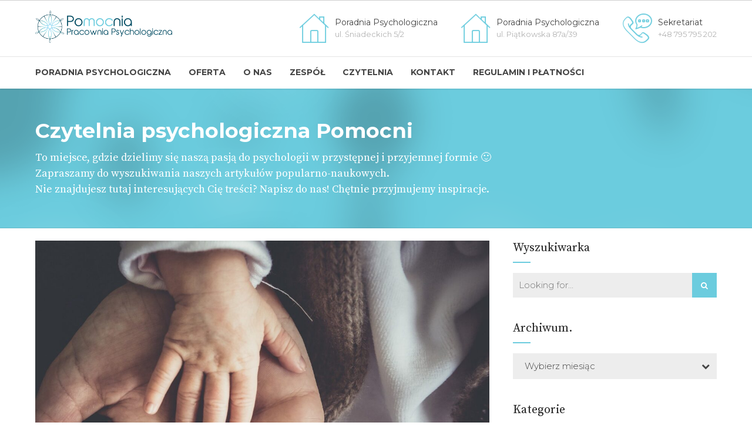

--- FILE ---
content_type: text/html; charset=UTF-8
request_url: https://www.pomocnia-poznan.pl/tag/relacje-w-rodzinie/
body_size: 31588
content:
<!DOCTYPE html>
<html lang="pl-PL" data-bt-theme="Medicare 2.0.5">
<head>
<meta name="description" content="Większość osób nawet w dorosłości zachowuje ten sam wzorzec przywiązania, który wykształciło w dzieciństwie w relacji z opiekunem. Wpływa on na relacje, jakie nawiązujemy w życiu, ale też na sposób, w jaki budujemy relacje z własnym dzieckiem.  Dobra wiadomość jest taka, że nawet jeśli twoi rodzice nie wychowywali Cię optymalnie z jakiejkolwiek przyczyny (nieobecność, przemoc, niewiedza itd.), twój wzorzec przywiązania nie jest ustalony raz na zawsze. To ty decydujesz, jakim chcesz być rodzicem – nie twoja historia.">		<meta charset="UTF-8">
<meta name="viewport" content="width=device-width, initial-scale=1, maximum-scale=1, user-scalable=no">
<meta name="mobile-web-app-capable" content="yes">
<meta name="apple-mobile-web-app-capable" content="yes"><meta name='robots' content='noindex, follow' />
<!-- This site is optimized with the Yoast SEO plugin v23.0 - https://yoast.com/wordpress/plugins/seo/ -->
<title>relacje w rodzinie Archives | Pomocnia Poznań</title>
<meta property="og:locale" content="pl_PL" />
<meta property="og:type" content="article" />
<meta property="og:title" content="relacje w rodzinie Archives | Pomocnia Poznań" />
<meta property="og:url" content="https://www.pomocnia-poznan.pl/tag/relacje-w-rodzinie/" />
<meta property="og:site_name" content="Pomocnia Poznań" />
<meta name="twitter:card" content="summary_large_image" />
<script type="application/ld+json" class="yoast-schema-graph">{"@context":"https://schema.org","@graph":[{"@type":"CollectionPage","@id":"https://www.pomocnia-poznan.pl/tag/relacje-w-rodzinie/","url":"https://www.pomocnia-poznan.pl/tag/relacje-w-rodzinie/","name":"relacje w rodzinie Archives | Pomocnia Poznań","isPartOf":{"@id":"https://www.pomocnia-poznan.pl/#website"},"primaryImageOfPage":{"@id":"https://www.pomocnia-poznan.pl/tag/relacje-w-rodzinie/#primaryimage"},"image":{"@id":"https://www.pomocnia-poznan.pl/tag/relacje-w-rodzinie/#primaryimage"},"thumbnailUrl":"https://www.pomocnia-poznan.pl/wp-content/uploads/2022/05/people-g45edba23a_1920.jpg","breadcrumb":{"@id":"https://www.pomocnia-poznan.pl/tag/relacje-w-rodzinie/#breadcrumb"},"inLanguage":"pl-PL"},{"@type":"ImageObject","inLanguage":"pl-PL","@id":"https://www.pomocnia-poznan.pl/tag/relacje-w-rodzinie/#primaryimage","url":"https://www.pomocnia-poznan.pl/wp-content/uploads/2022/05/people-g45edba23a_1920.jpg","contentUrl":"https://www.pomocnia-poznan.pl/wp-content/uploads/2022/05/people-g45edba23a_1920.jpg","width":1920,"height":1279,"caption":"więź z opiekunem"},{"@type":"BreadcrumbList","@id":"https://www.pomocnia-poznan.pl/tag/relacje-w-rodzinie/#breadcrumb","itemListElement":[{"@type":"ListItem","position":1,"name":"Home","item":"https://www.pomocnia-poznan.pl/"},{"@type":"ListItem","position":2,"name":"relacje w rodzinie"}]},{"@type":"WebSite","@id":"https://www.pomocnia-poznan.pl/#website","url":"https://www.pomocnia-poznan.pl/","name":"Pomocnia Poznań","description":"Pracownia Psychologiczna","potentialAction":[{"@type":"SearchAction","target":{"@type":"EntryPoint","urlTemplate":"https://www.pomocnia-poznan.pl/?s={search_term_string}"},"query-input":"required name=search_term_string"}],"inLanguage":"pl-PL"}]}</script>
<!-- / Yoast SEO plugin. -->
<link rel='dns-prefetch' href='//maxcdn.bootstrapcdn.com' />
<link rel='dns-prefetch' href='//fonts.googleapis.com' />
<link rel="alternate" type="application/rss+xml" title="Pomocnia Poznań &raquo; Kanał z wpisami" href="https://www.pomocnia-poznan.pl/feed/" />
<link rel="alternate" type="application/rss+xml" title="Pomocnia Poznań &raquo; Kanał z komentarzami" href="https://www.pomocnia-poznan.pl/comments/feed/" />
<link rel="alternate" type="application/rss+xml" title="Pomocnia Poznań &raquo; Kanał z wpisami otagowanymi jako relacje w rodzinie" href="https://www.pomocnia-poznan.pl/tag/relacje-w-rodzinie/feed/" />
<script type="text/javascript">
/* <![CDATA[ */
window._wpemojiSettings = {"baseUrl":"https:\/\/s.w.org\/images\/core\/emoji\/15.0.3\/72x72\/","ext":".png","svgUrl":"https:\/\/s.w.org\/images\/core\/emoji\/15.0.3\/svg\/","svgExt":".svg","source":{"concatemoji":"https:\/\/www.pomocnia-poznan.pl\/wp-includes\/js\/wp-emoji-release.min.js?ver=6.5.7"}};
/*! This file is auto-generated */
!function(i,n){var o,s,e;function c(e){try{var t={supportTests:e,timestamp:(new Date).valueOf()};sessionStorage.setItem(o,JSON.stringify(t))}catch(e){}}function p(e,t,n){e.clearRect(0,0,e.canvas.width,e.canvas.height),e.fillText(t,0,0);var t=new Uint32Array(e.getImageData(0,0,e.canvas.width,e.canvas.height).data),r=(e.clearRect(0,0,e.canvas.width,e.canvas.height),e.fillText(n,0,0),new Uint32Array(e.getImageData(0,0,e.canvas.width,e.canvas.height).data));return t.every(function(e,t){return e===r[t]})}function u(e,t,n){switch(t){case"flag":return n(e,"\ud83c\udff3\ufe0f\u200d\u26a7\ufe0f","\ud83c\udff3\ufe0f\u200b\u26a7\ufe0f")?!1:!n(e,"\ud83c\uddfa\ud83c\uddf3","\ud83c\uddfa\u200b\ud83c\uddf3")&&!n(e,"\ud83c\udff4\udb40\udc67\udb40\udc62\udb40\udc65\udb40\udc6e\udb40\udc67\udb40\udc7f","\ud83c\udff4\u200b\udb40\udc67\u200b\udb40\udc62\u200b\udb40\udc65\u200b\udb40\udc6e\u200b\udb40\udc67\u200b\udb40\udc7f");case"emoji":return!n(e,"\ud83d\udc26\u200d\u2b1b","\ud83d\udc26\u200b\u2b1b")}return!1}function f(e,t,n){var r="undefined"!=typeof WorkerGlobalScope&&self instanceof WorkerGlobalScope?new OffscreenCanvas(300,150):i.createElement("canvas"),a=r.getContext("2d",{willReadFrequently:!0}),o=(a.textBaseline="top",a.font="600 32px Arial",{});return e.forEach(function(e){o[e]=t(a,e,n)}),o}function t(e){var t=i.createElement("script");t.src=e,t.defer=!0,i.head.appendChild(t)}"undefined"!=typeof Promise&&(o="wpEmojiSettingsSupports",s=["flag","emoji"],n.supports={everything:!0,everythingExceptFlag:!0},e=new Promise(function(e){i.addEventListener("DOMContentLoaded",e,{once:!0})}),new Promise(function(t){var n=function(){try{var e=JSON.parse(sessionStorage.getItem(o));if("object"==typeof e&&"number"==typeof e.timestamp&&(new Date).valueOf()<e.timestamp+604800&&"object"==typeof e.supportTests)return e.supportTests}catch(e){}return null}();if(!n){if("undefined"!=typeof Worker&&"undefined"!=typeof OffscreenCanvas&&"undefined"!=typeof URL&&URL.createObjectURL&&"undefined"!=typeof Blob)try{var e="postMessage("+f.toString()+"("+[JSON.stringify(s),u.toString(),p.toString()].join(",")+"));",r=new Blob([e],{type:"text/javascript"}),a=new Worker(URL.createObjectURL(r),{name:"wpTestEmojiSupports"});return void(a.onmessage=function(e){c(n=e.data),a.terminate(),t(n)})}catch(e){}c(n=f(s,u,p))}t(n)}).then(function(e){for(var t in e)n.supports[t]=e[t],n.supports.everything=n.supports.everything&&n.supports[t],"flag"!==t&&(n.supports.everythingExceptFlag=n.supports.everythingExceptFlag&&n.supports[t]);n.supports.everythingExceptFlag=n.supports.everythingExceptFlag&&!n.supports.flag,n.DOMReady=!1,n.readyCallback=function(){n.DOMReady=!0}}).then(function(){return e}).then(function(){var e;n.supports.everything||(n.readyCallback(),(e=n.source||{}).concatemoji?t(e.concatemoji):e.wpemoji&&e.twemoji&&(t(e.twemoji),t(e.wpemoji)))}))}((window,document),window._wpemojiSettings);
/* ]]> */
</script>
<link rel='stylesheet' id='sbr_styles-css' href='//www.pomocnia-poznan.pl/wp-content/cache/wpfc-minified/2jip47r/8evqn.css' type='text/css' media='all' />
<link rel='stylesheet' id='sbi_styles-css' href='//www.pomocnia-poznan.pl/wp-content/cache/wpfc-minified/e344qeht/8evqn.css' type='text/css' media='all' />
<style id='wp-emoji-styles-inline-css' type='text/css'>
img.wp-smiley, img.emoji {
display: inline !important;
border: none !important;
box-shadow: none !important;
height: 1em !important;
width: 1em !important;
margin: 0 0.07em !important;
vertical-align: -0.1em !important;
background: none !important;
padding: 0 !important;
}
</style>
<link rel='stylesheet' id='wp-block-library-css' href='//www.pomocnia-poznan.pl/wp-content/cache/wpfc-minified/dt4dh7mr/8evqn.css' type='text/css' media='all' />
<style id='classic-theme-styles-inline-css' type='text/css'>
/*! This file is auto-generated */
.wp-block-button__link{color:#fff;background-color:#32373c;border-radius:9999px;box-shadow:none;text-decoration:none;padding:calc(.667em + 2px) calc(1.333em + 2px);font-size:1.125em}.wp-block-file__button{background:#32373c;color:#fff;text-decoration:none}
</style>
<style id='global-styles-inline-css' type='text/css'>
body{--wp--preset--color--black: #000000;--wp--preset--color--cyan-bluish-gray: #abb8c3;--wp--preset--color--white: #ffffff;--wp--preset--color--pale-pink: #f78da7;--wp--preset--color--vivid-red: #cf2e2e;--wp--preset--color--luminous-vivid-orange: #ff6900;--wp--preset--color--luminous-vivid-amber: #fcb900;--wp--preset--color--light-green-cyan: #7bdcb5;--wp--preset--color--vivid-green-cyan: #00d084;--wp--preset--color--pale-cyan-blue: #8ed1fc;--wp--preset--color--vivid-cyan-blue: #0693e3;--wp--preset--color--vivid-purple: #9b51e0;--wp--preset--gradient--vivid-cyan-blue-to-vivid-purple: linear-gradient(135deg,rgba(6,147,227,1) 0%,rgb(155,81,224) 100%);--wp--preset--gradient--light-green-cyan-to-vivid-green-cyan: linear-gradient(135deg,rgb(122,220,180) 0%,rgb(0,208,130) 100%);--wp--preset--gradient--luminous-vivid-amber-to-luminous-vivid-orange: linear-gradient(135deg,rgba(252,185,0,1) 0%,rgba(255,105,0,1) 100%);--wp--preset--gradient--luminous-vivid-orange-to-vivid-red: linear-gradient(135deg,rgba(255,105,0,1) 0%,rgb(207,46,46) 100%);--wp--preset--gradient--very-light-gray-to-cyan-bluish-gray: linear-gradient(135deg,rgb(238,238,238) 0%,rgb(169,184,195) 100%);--wp--preset--gradient--cool-to-warm-spectrum: linear-gradient(135deg,rgb(74,234,220) 0%,rgb(151,120,209) 20%,rgb(207,42,186) 40%,rgb(238,44,130) 60%,rgb(251,105,98) 80%,rgb(254,248,76) 100%);--wp--preset--gradient--blush-light-purple: linear-gradient(135deg,rgb(255,206,236) 0%,rgb(152,150,240) 100%);--wp--preset--gradient--blush-bordeaux: linear-gradient(135deg,rgb(254,205,165) 0%,rgb(254,45,45) 50%,rgb(107,0,62) 100%);--wp--preset--gradient--luminous-dusk: linear-gradient(135deg,rgb(255,203,112) 0%,rgb(199,81,192) 50%,rgb(65,88,208) 100%);--wp--preset--gradient--pale-ocean: linear-gradient(135deg,rgb(255,245,203) 0%,rgb(182,227,212) 50%,rgb(51,167,181) 100%);--wp--preset--gradient--electric-grass: linear-gradient(135deg,rgb(202,248,128) 0%,rgb(113,206,126) 100%);--wp--preset--gradient--midnight: linear-gradient(135deg,rgb(2,3,129) 0%,rgb(40,116,252) 100%);--wp--preset--font-size--small: 13px;--wp--preset--font-size--medium: 20px;--wp--preset--font-size--large: 36px;--wp--preset--font-size--x-large: 42px;--wp--preset--spacing--20: 0.44rem;--wp--preset--spacing--30: 0.67rem;--wp--preset--spacing--40: 1rem;--wp--preset--spacing--50: 1.5rem;--wp--preset--spacing--60: 2.25rem;--wp--preset--spacing--70: 3.38rem;--wp--preset--spacing--80: 5.06rem;--wp--preset--shadow--natural: 6px 6px 9px rgba(0, 0, 0, 0.2);--wp--preset--shadow--deep: 12px 12px 50px rgba(0, 0, 0, 0.4);--wp--preset--shadow--sharp: 6px 6px 0px rgba(0, 0, 0, 0.2);--wp--preset--shadow--outlined: 6px 6px 0px -3px rgba(255, 255, 255, 1), 6px 6px rgba(0, 0, 0, 1);--wp--preset--shadow--crisp: 6px 6px 0px rgba(0, 0, 0, 1);}:where(.is-layout-flex){gap: 0.5em;}:where(.is-layout-grid){gap: 0.5em;}body .is-layout-flex{display: flex;}body .is-layout-flex{flex-wrap: wrap;align-items: center;}body .is-layout-flex > *{margin: 0;}body .is-layout-grid{display: grid;}body .is-layout-grid > *{margin: 0;}:where(.wp-block-columns.is-layout-flex){gap: 2em;}:where(.wp-block-columns.is-layout-grid){gap: 2em;}:where(.wp-block-post-template.is-layout-flex){gap: 1.25em;}:where(.wp-block-post-template.is-layout-grid){gap: 1.25em;}.has-black-color{color: var(--wp--preset--color--black) !important;}.has-cyan-bluish-gray-color{color: var(--wp--preset--color--cyan-bluish-gray) !important;}.has-white-color{color: var(--wp--preset--color--white) !important;}.has-pale-pink-color{color: var(--wp--preset--color--pale-pink) !important;}.has-vivid-red-color{color: var(--wp--preset--color--vivid-red) !important;}.has-luminous-vivid-orange-color{color: var(--wp--preset--color--luminous-vivid-orange) !important;}.has-luminous-vivid-amber-color{color: var(--wp--preset--color--luminous-vivid-amber) !important;}.has-light-green-cyan-color{color: var(--wp--preset--color--light-green-cyan) !important;}.has-vivid-green-cyan-color{color: var(--wp--preset--color--vivid-green-cyan) !important;}.has-pale-cyan-blue-color{color: var(--wp--preset--color--pale-cyan-blue) !important;}.has-vivid-cyan-blue-color{color: var(--wp--preset--color--vivid-cyan-blue) !important;}.has-vivid-purple-color{color: var(--wp--preset--color--vivid-purple) !important;}.has-black-background-color{background-color: var(--wp--preset--color--black) !important;}.has-cyan-bluish-gray-background-color{background-color: var(--wp--preset--color--cyan-bluish-gray) !important;}.has-white-background-color{background-color: var(--wp--preset--color--white) !important;}.has-pale-pink-background-color{background-color: var(--wp--preset--color--pale-pink) !important;}.has-vivid-red-background-color{background-color: var(--wp--preset--color--vivid-red) !important;}.has-luminous-vivid-orange-background-color{background-color: var(--wp--preset--color--luminous-vivid-orange) !important;}.has-luminous-vivid-amber-background-color{background-color: var(--wp--preset--color--luminous-vivid-amber) !important;}.has-light-green-cyan-background-color{background-color: var(--wp--preset--color--light-green-cyan) !important;}.has-vivid-green-cyan-background-color{background-color: var(--wp--preset--color--vivid-green-cyan) !important;}.has-pale-cyan-blue-background-color{background-color: var(--wp--preset--color--pale-cyan-blue) !important;}.has-vivid-cyan-blue-background-color{background-color: var(--wp--preset--color--vivid-cyan-blue) !important;}.has-vivid-purple-background-color{background-color: var(--wp--preset--color--vivid-purple) !important;}.has-black-border-color{border-color: var(--wp--preset--color--black) !important;}.has-cyan-bluish-gray-border-color{border-color: var(--wp--preset--color--cyan-bluish-gray) !important;}.has-white-border-color{border-color: var(--wp--preset--color--white) !important;}.has-pale-pink-border-color{border-color: var(--wp--preset--color--pale-pink) !important;}.has-vivid-red-border-color{border-color: var(--wp--preset--color--vivid-red) !important;}.has-luminous-vivid-orange-border-color{border-color: var(--wp--preset--color--luminous-vivid-orange) !important;}.has-luminous-vivid-amber-border-color{border-color: var(--wp--preset--color--luminous-vivid-amber) !important;}.has-light-green-cyan-border-color{border-color: var(--wp--preset--color--light-green-cyan) !important;}.has-vivid-green-cyan-border-color{border-color: var(--wp--preset--color--vivid-green-cyan) !important;}.has-pale-cyan-blue-border-color{border-color: var(--wp--preset--color--pale-cyan-blue) !important;}.has-vivid-cyan-blue-border-color{border-color: var(--wp--preset--color--vivid-cyan-blue) !important;}.has-vivid-purple-border-color{border-color: var(--wp--preset--color--vivid-purple) !important;}.has-vivid-cyan-blue-to-vivid-purple-gradient-background{background: var(--wp--preset--gradient--vivid-cyan-blue-to-vivid-purple) !important;}.has-light-green-cyan-to-vivid-green-cyan-gradient-background{background: var(--wp--preset--gradient--light-green-cyan-to-vivid-green-cyan) !important;}.has-luminous-vivid-amber-to-luminous-vivid-orange-gradient-background{background: var(--wp--preset--gradient--luminous-vivid-amber-to-luminous-vivid-orange) !important;}.has-luminous-vivid-orange-to-vivid-red-gradient-background{background: var(--wp--preset--gradient--luminous-vivid-orange-to-vivid-red) !important;}.has-very-light-gray-to-cyan-bluish-gray-gradient-background{background: var(--wp--preset--gradient--very-light-gray-to-cyan-bluish-gray) !important;}.has-cool-to-warm-spectrum-gradient-background{background: var(--wp--preset--gradient--cool-to-warm-spectrum) !important;}.has-blush-light-purple-gradient-background{background: var(--wp--preset--gradient--blush-light-purple) !important;}.has-blush-bordeaux-gradient-background{background: var(--wp--preset--gradient--blush-bordeaux) !important;}.has-luminous-dusk-gradient-background{background: var(--wp--preset--gradient--luminous-dusk) !important;}.has-pale-ocean-gradient-background{background: var(--wp--preset--gradient--pale-ocean) !important;}.has-electric-grass-gradient-background{background: var(--wp--preset--gradient--electric-grass) !important;}.has-midnight-gradient-background{background: var(--wp--preset--gradient--midnight) !important;}.has-small-font-size{font-size: var(--wp--preset--font-size--small) !important;}.has-medium-font-size{font-size: var(--wp--preset--font-size--medium) !important;}.has-large-font-size{font-size: var(--wp--preset--font-size--large) !important;}.has-x-large-font-size{font-size: var(--wp--preset--font-size--x-large) !important;}
.wp-block-navigation a:where(:not(.wp-element-button)){color: inherit;}
:where(.wp-block-post-template.is-layout-flex){gap: 1.25em;}:where(.wp-block-post-template.is-layout-grid){gap: 1.25em;}
:where(.wp-block-columns.is-layout-flex){gap: 2em;}:where(.wp-block-columns.is-layout-grid){gap: 2em;}
.wp-block-pullquote{font-size: 1.5em;line-height: 1.6;}
</style>
<link rel='stylesheet' id='contact-form-7-css' href='//www.pomocnia-poznan.pl/wp-content/cache/wpfc-minified/edlbnezq/8evqn.css' type='text/css' media='all' />
<link rel='stylesheet' id='ctf_styles-css' href='//www.pomocnia-poznan.pl/wp-content/cache/wpfc-minified/1yntsy16/8evqn.css' type='text/css' media='all' />
<link rel='stylesheet' id='kk-star-ratings-css' href='//www.pomocnia-poznan.pl/wp-content/cache/wpfc-minified/2z7fadb1/8evqn.css' type='text/css' media='all' />
<link rel='stylesheet' id='modal-window-css' href='//www.pomocnia-poznan.pl/wp-content/cache/wpfc-minified/6m5ek7pg/8evqn.css' type='text/css' media='all' />
<link rel='stylesheet' id='cff-css' href='//www.pomocnia-poznan.pl/wp-content/cache/wpfc-minified/eqe30fz/8evqn.css' type='text/css' media='all' />
<link rel='stylesheet' id='sb-font-awesome-css' href='https://maxcdn.bootstrapcdn.com/font-awesome/4.7.0/css/font-awesome.min.css?ver=6.5.7' type='text/css' media='all' />
<link rel='stylesheet' id='medicare-style-css' href='//www.pomocnia-poznan.pl/wp-content/cache/wpfc-minified/1b213zx/8evqn.css' type='text/css' media='screen' />
<style id='medicare-style-inline-css' type='text/css'>
a:hover{ color: #6bccde;} select, input{font-family: Montserrat;} body{font-family: "Montserrat";} h1, h2, h3, h4, h5, h6{ font-family: "Montserrat";} a:hover{color: #6bccde;} .btLoader{ border-right: 2px solid #6bccde;} .btBreadCrumbs{ font-family: "Source Serif Pro";} .btPageHeadline header .dash .headline:after{ background: #6bccde;} .btAccentColorBackground{background-color: #6bccde !important;} .btAleternateColorBackground{background-color: #004b62 !important;} .topTools .btIconWidgetIcon:hover .btIco .btIcoHolder em, .btIconWidget .btIconWidgetIcon:hover .btIco .btIcoHolder em{color: #6bccde !important;} .menuPort{font-family: "Montserrat";} .menuPort nav ul li a:hover{color: #6bccde !important;} .menuPort nav > ul > li.menu-item-has-children > a:before{ border-bottom: 6px solid #6bccde;} .btMenuHorizontal .menuPort nav > ul > li.current-menu-ancestor > a, .btMenuHorizontal .menuPort nav > ul > li.current-menu-item > a{-webkit-box-shadow: 0 -3px 0 0 #6bccde inset; box-shadow: 0 -3px 0 0 #6bccde inset;} .btMenuHorizontal .menuPort nav > ul > li > ul li.current-menu-ancestor > a, .btMenuHorizontal .menuPort nav > ul > li > ul li.current-menu-item > a{color: #6bccde !important;} .btMenuVertical nav li.current-menu-ancestor > a, .btMenuVertical nav li.current-menu-item > a{color: #6bccde !important;} .subToggler:before{ color: #6bccde;} body.btMenuHorizontal .menuPort ul ul li:first-child > a{border-top: 3px solid #6bccde;} body.btMenuHorizontal .menuPort > nav > ul > li.btMenuWideDropdown > ul > li > a, body.btMenuHorizontal .menuPort > nav > ul > li.btMenuWideDropdown > ul > li:first-child > a{border-top: 3px solid #6bccde;} .btVerticalMenuTrigger:hover .btIco:before, .btVerticalMenuTrigger:hover .btIco:after{border-top-color: #6bccde;} .btVerticalMenuTrigger:hover .btIco .btIcoHolder:after{border-top-color: #6bccde;} @media (min-width: 1200px){.btMenuVerticalOn .btVerticalMenuTrigger .btIco a:before{color: #6bccde !important;} }.topBar .widget_search button:hover:before, .topBarInMenu .widget_search button:hover:before{color: #6bccde;} .btDarkSkin .topBar .widget_search button:hover:before, .btDarkSkin .topBarInMenu .widget_search button:hover:before, .btLightSkin .btDarkSkin .topBar .widget_search button:hover:before, .btLightSkin .btDarkSkin .topBarInMenu .widget_search button:hover:before{color: #6bccde;} .btLightSkin button:hover:before, .btDarkSkin .btLightSkin button:hover:before{color: #6bccde;} .topBarInLogoAreaCell{border: 0 solid #6bccde;} .topBarInLogoAreaCell .btSpecialHeaderIcon .btIconWidgetIcon .btIco .btIcoHolder:before, .topBarInLogoAreaCell .btSpecialHeaderIcon .btIconWidgetIcon .btIco .btIcoHolder:after{color: #004b62;} .topTools.btTopToolsLeft .btIco .btIcoHolder{background-color: #6bccde;} .topTools.btTopToolsLeft .btIco .btIcoHolder:hover{background-color: #004b62;} .topTools.btTopToolsLeft .btSpecialHeaderIcon .btIco .btIcoHolder{background-color: #004b62;} .topTools.btTopToolsLeft .btSpecialHeaderIcon .btIco .btIcoHolder:hover{background-color: #6bccde;} .infoToggler:before{background-color: #6bccde; border: 1px solid #6bccde;} .infoToggler:after{ color: #6bccde; border: 1px solid #6bccde;} .infoToggler.on:after{ background-color: #6bccde;} .infoToggler.on:before{ color: #6bccde;} .btSiteFooter .menu li.btPageTop a:after, .btSiteFooter .menu li.btPageTop a:before{ color: #004b62;} .btSiteFooter .menu a:hover{color: #6bccde;} .btCustomMenu ul li a:hover{color: #6bccde;} .btCustomMenu ul li.btPageTop a:after{ color: #004b62;} .btInlineFooterMenu.btCustomMenu ul > li > a{ color: #6bccde;} .btFooterWrap.btDarkSkin .btBox h4 .headline a:hover, .btFooterWrap.btLightSkin .btBox h4 .headline a:hover{color: #6bccde;} #boldSiteFooterWidgetsRow .btSpecialHeaderIcon .btIconWidgetIcon .btIco .btIcoHolder:before, #boldSiteFooterWidgetsRow .btSpecialHeaderIcon .btIconWidgetIcon .btIco .btIcoHolder:after{color: #004b62;} .sticky .headline{color: #6bccde;} .headline a{color: #6bccde;} .single-portfolio h1, .single-post h1, .single-portfolio h2, .single-post h2{ color: #6bccde;} .portfolioItem dt, .btPortfolioSingleItemColumns dt{color: #6bccde;} .btArticleListItem.btBlogColumnView .btArticleListBodyAuthor a, .btPostSingleItemColumns .btArticleListBodyAuthor a{color: #6bccde !important;} .commentTxt p.edit-link a:hover, .commentTxt p.reply a:hover{color: #6bccde;} .btBox > h4{ font-family: "Source Serif Pro";} .btBox > h4:after{ background-color: #6bccde;} .btBox ul li a:hover{color: #6bccde;} .btBox.widget_calendar table caption{background: #6bccde; font-family: "Montserrat";} .btBox.widget_archive ul li a:hover, .btBox.widget_categories ul li a:hover, .btCustomMenu ul li a:hover{border-bottom: 1px solid #6bccde;} .btDarkSkin .btBox.widget_archive ul li a:hover, .btLightSkin .btDarkSkin .btBox.widget_archive ul li a:hover, .btDarkSkin .btBox.widget_categories ul li a:hover, .btLightSkin .btDarkSkin .btBox.widget_categories ul li a:hover{border-bottom: 1px solid #6bccde;} .btBox.widget_rss li a.rsswidget{font-family: "Montserrat";} .btBox.widget_rss li cite:before{ color: #6bccde;} .btBox .btSearch button, .btBox .btSearch input[type=submit], form.woocommerce-product-search button, form.woocommerce-product-search input[type=submit]{ background: #6bccde;} .btBox .btSearch button:hover, form.woocommerce-product-search button:hover{background: #2eb5ce;} form.wpcf7-form input[type="text"], form.wpcf7-form input[type="password"], form.wpcf7-form input[type="email"], form.wpcf7-form input[type="date"], form.wpcf7-form textarea, form.wpcf7-form .fancy-select .trigger{ font-family: "Montserrat";} form.wpcf7-form input[type="text"]:focus, form.wpcf7-form input[type="password"]:focus, form.wpcf7-form input[type="email"]:focus, form.wpcf7-form input[type="date"]:focus, form.wpcf7-form textarea:focus, form.wpcf7-form .fancy-select .trigger.open{-webkit-box-shadow: 0 0 0 2px #6bccde inset; box-shadow: 0 0 0 2px #6bccde inset;} form.wpcf7-form p span.required:after, form.wpcf7-form p span.bt_bb_required:after{ color: #6bccde !important;} form.wpcf7-form .wpcf7-submit{ background-color: #6bccde;} form.wpcf7-form .wpcf7-submit:hover{background: #001016;} .fancy-select ul.options > li:hover{color: #6bccde;} .btBox .tagcloud a, .btTags ul a{ background: #6bccde;} .btBox .tagcloud a:hover, .btTags ul a:hover{background: #2eb5ce;} .recentTweets small:before{ color: #6bccde;} .btContentHolder blockquote{ font-family: "Source Serif Pro";} .btContentHolder table tr th, .btContentHolder table thead tr th{background: #6bccde;} .post-password-form input[type="submit"]{ background: #6bccde; font-family: "Montserrat";} .btPagination .paging a:hover:after{background: #6bccde;} .articleSideGutter a{color: #6bccde;} .comment-respond .btnOutline button[type="submit"]{font-family: "Montserrat";} a#cancel-comment-reply-link{ font-family: "Montserrat";} a#cancel-comment-reply-link:hover{color: #6bccde;} span.btHighlight{ background-color: #6bccde;} a.btContinueReading{background: #6bccde;} a.btContinueReading:hover{background: #2eb5ce;} .btArticle .btArticleBody p a, .btArticle .btArticleBody ul a, .btArticle .btArticleBody ol a, .btArticle .btArticleBody table td a, .btArticle .btArticleBody dl a, .btArticle .btArticleBody address a, .btArticle .btArticleBody pre a, .btArticle .portfolioBody p a, .btArticle .portfolioBody ul a, .btArticle .portfolioBody ol a, .btArticle .portfolioBody table td a, .btArticle .portfolioBody dl a, .btArticle .portfolioBody address a, .btArticle .portfolioBody pre a{color: #6bccde;} .btIco .btIcoHolder:before, .btIco .btIcoHolder:after{color: #6bccde;} .btDarkSkin .btTopToolsRight .btIconWidget:hover .btIco .btIcoHolder:before, .btDarkSkin .btTopToolsRight .btIconWidget:hover .btIco .btIcoHolder:after, .btLightSkin .btDarkSkin .btTopToolsRight .btIconWidget:hover .btIco .btIcoHolder:before, .btLightSkin .btDarkSkin .btTopToolsRight .btIconWidget:hover .btIco .btIcoHolder:after{color: #6bccde;} .btLightSkin .btTopToolsRight .btIconWidget:hover .btIco .btIcoHolder:before, .btLightSkin .btTopToolsRight .btIconWidget:hover .btIco .btIcoHolder:after, .btDarkSkin .btLightSkin .btTopToolsRight .btIconWidget:hover .btIco .btIcoHolder:before, .btDarkSkin .btLightSkin .btTopToolsRight .btIconWidget:hover .btIco .btIcoHolder:after{color: #6bccde;} .btIco.btIcoWhiteType .btIcoHolder em{ color: #6bccde;} .btIco.btIcoFilledType.btIcoAccentColor.btIcoBigSize:hover .btIcoHolder em:before, .btIco.btIcoOutlineType.btIcoAccentColor.btIcoBigSize .btIcoHolder em:before, .btIco.btIcoFilledType.btIcoAccentColor.btIcoLargeSize:hover .btIcoHolder em:before, .btIco.btIcoOutlineType.btIcoAccentColor.btIcoLargeSize .btIcoHolder em:before{-webkit-box-shadow: 0 0 0 2px #6bccde inset; box-shadow: 0 0 0 2px #6bccde inset;} .btIco.btIcoFilledType.btIcoAccentColor .btIcoHolder em:before, .btIco.btIcoOutlineType.btIcoAccentColor:hover .btIcoHolder em:before{-webkit-box-shadow: 0 0 0 1em #6bccde inset; box-shadow: 0 0 0 1em #6bccde inset;} .btIco.btIcoFilledType.btIcoAccentColor:hover .btIcoHolder em:before, .btIco.btIcoOutlineType.btIcoAccentColor .btIcoHolder em:before{-webkit-box-shadow: 0 0 0 1px #6bccde inset; box-shadow: 0 0 0 1px #6bccde inset;} .btIco.btIcoFilledType.btIcoAccentColor:hover .btIcoHolder:before, .btIco.btIcoFilledType.btIcoAccentColor:hover .btIcoHolder:after, .btIco.btIcoOutlineType.btIcoAccentColor .btIcoHolder:before, .btIco.btIcoOutlineType.btIcoAccentColor .btIcoHolder:after{color: #6bccde;} .btIco.btIcoFilledType.btIcoAlterColor.btIcoBigSize:hover .btIcoHolder em:before, .btIco.btIcoOutlineType.btIcoAlterColor.btIcoBigSize .btIcoHolder em:before, .btIco.btIcoFilledType.btIcoAlterColor.btIcoLargeSize:hover .btIcoHolder em:before, .btIco.btIcoOutlineType.btIcoAlterColor.btIcoLargeSize .btIcoHolder em:before{-webkit-box-shadow: 0 0 0 2px #004b62 inset; box-shadow: 0 0 0 2px #004b62 inset;} .btIco.btIcoFilledType.btIcoAlterColor .btIcoHolder em:before, .btIco.btIcoOutlineType.btIcoAlterColor:hover .btIcoHolder em:before{-webkit-box-shadow: 0 0 0 1em #004b62 inset; box-shadow: 0 0 0 1em #004b62 inset;} .btIco.btIcoFilledType.btIcoAlterColor:hover .btIcoHolder em:before, .btIco.btIcoOutlineType.btIcoAlterColor .btIcoHolder em:before{-webkit-box-shadow: 0 0 0 1px #004b62 inset; box-shadow: 0 0 0 1px #004b62 inset;} .btIco.btIcoFilledType.btIcoAlterColor:hover .btIcoHolder:before, .btIco.btIcoFilledType.btIcoAlterColor:hover .btIcoHolder:after, .btIco.btIcoOutlineType.btIcoAlterColor .btIcoHolder:before, .btIco.btIcoOutlineType.btIcoAlterColor .btIcoHolder:after{color: #004b62;} .btLightSkin .btIco.btIcoDefaultType.btIcoAccentColor .btIcoHolder:before, .btLightSkin .btIco.btIcoDefaultType.btIcoAccentColor .btIcoHolder:after, .btLightSkin .btIco.btIcoDefaultType.btIcoDefaultColor:hover .btIcoHolder:before, .btLightSkin .btIco.btIcoDefaultType.btIcoDefaultColor:hover .btIcoHolder:after, .btDarkSkin .btLightSkin .btIco.btIcoDefaultType.btIcoAccentColor .btIcoHolder:before, .btDarkSkin .btLightSkin .btIco.btIcoDefaultType.btIcoAccentColor .btIcoHolder:after, .btDarkSkin .btLightSkin .btIco.btIcoDefaultType.btIcoDefaultColor:hover .btIcoHolder:before, .btDarkSkin .btLightSkin .btIco.btIcoDefaultType.btIcoDefaultColor:hover .btIcoHolder:after, .btDarkSkin .btIco.btIcoDefaultType.btIcoAccentColor .btIcoHolder:before, .btDarkSkin .btIco.btIcoDefaultType.btIcoAccentColor .btIcoHolder:after, .btDarkSkin .btIco.btIcoDefaultType.btIcoDefaultColor:hover .btIcoHolder:before, .btDarkSkin .btIco.btIcoDefaultType.btIcoDefaultColor:hover .btIcoHolder:after, .btLightSkin .btDarkSkin .btIco.btIcoDefaultType.btIcoAccentColor .btIcoHolder:before, .btLightSkin .btDarkSkin .btIco.btIcoDefaultType.btIcoAccentColor .btIcoHolder:after, .btLightSkin .btDarkSkin .btIco.btIcoDefaultType.btIcoDefaultColor:hover .btIcoHolder:before, .btLightSkin .btDarkSkin .btIco.btIcoDefaultType.btIcoDefaultColor:hover .btIcoHolder:after{color: #6bccde;} .btLightSkin .btIco.btIcoDefaultType.btIcoAlterColor .btIcoHolder:before, .btLightSkin .btIco.btIcoDefaultType.btIcoAlterColor .btIcoHolder:after, .btLightSkin .btIco.btIcoDefaultType.btIcoDefaultColor:hover .btIcoHolder:before, .btLightSkin .btIco.btIcoDefaultType.btIcoDefaultColor:hover .btIcoHolder:after, .btDarkSkin .btLightSkin .btIco.btIcoDefaultType.btIcoAlterColor .btIcoHolder:before, .btDarkSkin .btLightSkin .btIco.btIcoDefaultType.btIcoAlterColor .btIcoHolder:after, .btDarkSkin .btLightSkin .btIco.btIcoDefaultType.btIcoDefaultColor:hover .btIcoHolder:before, .btDarkSkin .btLightSkin .btIco.btIcoDefaultType.btIcoDefaultColor:hover .btIcoHolder:after, .btDarkSkin .btIco.btIcoDefaultType.btIcoAlterColor .btIcoHolder:before, .btDarkSkin .btIco.btIcoDefaultType.btIcoAlterColor .btIcoHolder:after, .btDarkSkin .btIco.btIcoDefaultType.btIcoDefaultColor:hover .btIcoHolder:before, .btDarkSkin .btIco.btIcoDefaultType.btIcoDefaultColor:hover .btIcoHolder:after, .btLightSkin .btDarkSkin .btIco.btIcoDefaultType.btIcoAlterColor .btIcoHolder:before, .btLightSkin .btDarkSkin .btIco.btIcoDefaultType.btIcoAlterColor .btIcoHolder:after, .btLightSkin .btDarkSkin .btIco.btIcoDefaultType.btIcoDefaultColor:hover .btIcoHolder:before, .btLightSkin .btDarkSkin .btIco.btIcoDefaultType.btIcoDefaultColor:hover .btIcoHolder:after{color: #004b62;} .btAccentColorBackground .btIco.btIcoDefaultType.btIcoDefaultColor:hover .btIcoHolder:before, .btAccentColorBackground .btIco.btIcoDefaultType.btIcoDefaultColor:hover .btIcoHolder:after{color: #004b62 !important;} .btIcoAccentColor span{color: #6bccde;} .btIcoAlterColor span{color: #004b62;} .btIcoDefaultColor:hover span, .btIcoDefaultColor:hover a.btIcoHolder:after{color: #6bccde !important;} .btCircleIcon.btAccentColorCircle.btFilledCircle, .btCircleIcon.btAccentColorCircle.btFilledCircle:hover{border-color: #6bccde; background-color: #6bccde;} .btCircleIcon.btAccentColorCircle.btHollowCircle, .btCircleIcon.btAccentColorCircle.btHollowCircle:hover{border-color: #6bccde; color: #6bccde;} .btCircleIcon.btAlternateColorCircle.btFilledCircle, .btCircleIcon.btAlternateColorCircle.btFilledCircle:hover{border-color: #004b62; background-color: #004b62;} .btCircleIcon.btAlternateColorCircle.btHollowCircle, .btCircleIcon.btAlternateColorCircle.btHollowCircle:hover{border-color: #004b62; color: #004b62;} .btnFilledStyle.btnAccentColor, .btnOutlineStyle.btnAccentColor:hover{background-color: #6bccde; border: 2px solid #6bccde;} .btnFilledStyle.btnAlternateColor, .btnOutlineStyle.btnAlternateColor:hover{background-color: #004b62; border: 2px solid #004b62;} .btnFilledStyle.btnAccentColor:hover{background-color: #2eb5ce; border: 2px solid #2eb5ce;} .btnFilledStyle.btnAlternateColor:hover{background-color: #001016; border: 2px solid #001016;} .btnOutlineStyle.btnAccentColor{ border: 2px solid #6bccde; color: #6bccde;} .btnOutlineStyle.btnAccentColor span, .btnOutlineStyle.btnAccentColor span:before, .btnOutlineStyle.btnAccentColor a, .btnOutlineStyle.btnAccentColor .btIco a:before, .btnOutlineStyle.btnAccentColor button{color: #6bccde !important;} .btnOutlineStyle.btnAlternateColor{ border: 2px solid #004b62; color: #004b62;} .btnOutlineStyle.btnAlternateColor span, .btnOutlineStyle.btnAlternateColor span:before, .btnOutlineStyle.btnAlternateColor a, .btnOutlineStyle.btnAlternateColor .btIco a:before, .btnOutlineStyle.btnAlternateColor button{color: #004b62 !important;} .btnBorderlessStyle.btnAccentColor span, .btnBorderlessStyle.btnNormalColor:hover span, .btnBorderlessStyle.btnAccentColor span:before, .btnBorderlessStyle.btnNormalColor:hover span:before, .btnBorderlessStyle.btnAccentColor a, .btnBorderlessStyle.btnNormalColor:hover a, .btnBorderlessStyle.btnAccentColor .btIco a:before, .btnBorderlessStyle.btnNormalColor:hover .btIco a:before, .btnBorderlessStyle.btnAccentColor button, .btnBorderlessStyle.btnNormalColor:hover button{color: #6bccde;} .btnBorderlessStyle.btnAlternateColor span, .btnBorderlessStyle.btnAlternateColor span:before, .btnBorderlessStyle.btnAlternateColor a, .btnBorderlessStyle.btnAlternateColor .btIco a:before, .btnBorderlessStyle.btnAlternateColor button{color: #004b62;} .btCounterHolder{font-family: "Montserrat";} .btProgressContent .btProgressAnim{background-color: #6bccde;} .btProgressBarLineStyle .btProgressContent .btProgressAnim{ color: #6bccde; border-bottom: 4px solid #6bccde;} .captionTxt:before{color: #6bccde;} .btPriceTable .btPriceTableHeader{background: #6bccde;} .btLightSkin .btDarkSkin .btPriceTableSticker, .btDarkSkin .btLightSkin .btDarkSkin .btPriceTableSticker{background: #004b62;} .btDarkSkin .btDarkSkin .btPriceTableSticker, .btLightSkin .btDarkSkin .btDarkSkin .btPriceTableSticker{ color: #6bccde;} .header .btSuperTitle{font-family: "Source Serif Pro";} .header .btSubTitle{font-family: "Source Serif Pro";} .btLightSkin .btAlternateDash.btDash .dash:after, .btLightSkin .btAlternateDash.btDash .dash:before, .btDarkSkin .btLightSkin .btAlternateDash.btDash .dash:after, .btDarkSkin .btLightSkin .btAlternateDash.btDash .dash:before, .btDarkSkin .btAlternateDash.btDash .dash:after, .btDarkSkin .btAlternateDash.btDash .dash:before, .btLightSkin .btDarkSkin .btAlternateDash.btDash .dash:after, .btLightSkin .btDarkSkin .btAlternateDash.btDash .dash:before{-webkit-box-shadow: 0 2px 0 0 #004b62 inset; box-shadow: 0 2px 0 0 #004b62 inset;} .btLightSkin .btAccentDash.btDash .dash:after, .btLightSkin .btAccentDash.btDash .dash:before, .btDarkSkin .btLightSkin .btAccentDash.btDash .dash:after, .btDarkSkin .btLightSkin .btAccentDash.btDash .dash:before, .btDarkSkin .btAccentDash.btDash .dash:after, .btDarkSkin .btAccentDash.btDash .dash:before, .btLightSkin .btDarkSkin .btAccentDash.btDash .dash:after, .btLightSkin .btDarkSkin .btAccentDash.btDash .dash:before{-webkit-box-shadow: 0 2px 0 0 #6bccde inset; box-shadow: 0 2px 0 0 #6bccde inset;} .header.small .dash:after, .header.small .dash:before{-webkit-box-shadow: 0 1px 0 0 #6bccde inset; box-shadow: 0 1px 0 0 #6bccde inset;} .btGridContent .header .btSuperTitle a:hover{color: #6bccde;} .btCatFilter{ font-family: "Montserrat";} .btCatFilter .btCatFilterItem:after{ background: #6bccde;} .btCatFilter .btCatFilterItem:hover{color: #6bccde;} .btMediaBox.btQuote, .btMediaBox.btLink{background-color: #6bccde;} h4.nbs.nsPrev a:hover:before, h4.nbs.nsNext a:hover:after{background-color: #6bccde;} .btGhost h4.nbs.nsPrev a:hover:before, .btGhost h4.nbs.nsNext a:hover:after{background-color: #6bccde !important;} .slided .slick-dots li.slick-active button, .slided .slick-dots li.slick-active button:hover, .btDarkSkin .slided .slick-dots li.slick-active button, .btLightSkin .btDarkSkin .slided .slick-dots li.slick-active button, .btDarkSkin .slided .slick-dots li.slick-active button:hover, .btLightSkin .btDarkSkin .slided .slick-dots li.slick-active button:hover{background-color: #6bccde;} .btGetInfo{ background: #6bccde;} .btCloseGhost .btIco .btIcoHolder:after{color: #6bccde;} .btInfoBarMeta p strong{color: #6bccde;} .btLightSkin .tabsHeader li.on span, .btDarkSkin .btLightSkin .tabsHeader li.on span, .btLightSkin .tabsHeader li.on a, .btDarkSkin .btLightSkin .tabsHeader li.on a{-webkit-box-shadow: 0 -2px 0 0 #6bccde inset; box-shadow: 0 -2px 0 0 #6bccde inset;} .btLightSkin .tabsVertical .tabAccordionTitle.on, .btDarkSkin .btLightSkin .tabsVertical .tabAccordionTitle.on, .btDarkSkin .tabsVertical .tabAccordionTitle.on, .btLightSkin .btDarkSkin .tabsVertical .tabAccordionTitle.on{background-color: #6bccde; -webkit-box-shadow: -52px 0 0 #2eb5ce inset; box-shadow: -52px 0 0 #2eb5ce inset;} .rtl.btLightSkin .tabsVertical .tabAccordionTitle.on, .rtl.btDarkSkin .btLightSkin .tabsVertical .tabAccordionTitle.on, .rtl.btDarkSkin .tabsVertical .tabAccordionTitle.on, .rtl.btLightSkin .btDarkSkin .tabsVertical .tabAccordionTitle.on{-webkit-box-shadow: 52px 0 0 #2eb5ce inset; box-shadow: 52px 0 0 #2eb5ce inset;} .tabsVertical .tabAccordionTitle:before{color: #6bccde;} .tabAccordionTitle.on{background: #6bccde;} .btSingleLatestPostFooter a.btArticleComments{border-left: 1px solid #6bccde;} .demos span{background-color: #6bccde;} .btWorkingHoursInnerLink a{background-color: #004b62;} .btWorkingHoursInnerLink a:hover{ background-color: #6bccde;} .btDarkSkin .btGoogleMapsWrap, .btLightSkin .btDarkSkin .btGoogleMapsWrap{background-color: #004b62;} span.btInfoPaneToggler{background-color: #6bccde;} input[type="text"], input[type="password"], input[type="email"], input[type="date"], input[type="tel"], textarea, .fancy-select .trigger, .select2-container .select2-choice{font-family: "Montserrat";} input[type="text"]:focus, input[type="password"]:focus, input[type="email"]:focus, input[type="tel"]:focus, textarea:focus, .fancy-select .trigger.open, .select2-container.select2-dropdown-open .select2-choice{-webkit-box-shadow: 0 0 0 2px #6bccde inset; box-shadow: 0 0 0 2px #6bccde inset;} .btSpecTypeDropdown .fancy-select .trigger.open{-webkit-box-shadow: 0 0 0 2px #6bccde inset; box-shadow: 0 0 0 2px #6bccde inset;} .wCheckBox:before{background-color: #6bccde;} .btCustomList li a:before{ color: #6bccde;} .btCustomList li a:hover:before{ background-color: #6bccde;} .btLightSkin .btCustomList li a:hover, .btDarkSkin .btLightSkin .btCustomList li a:hover, .btDarkSkin .btCustomList li a:hover, .btLightSkin .btDarkSkin .btCustomList li a:hover{background-color: #6bccde;} .btLightSkin .btCustomList li a:hover:before, .btDarkSkin .btLightSkin .btCustomList li a:hover:before, .btDarkSkin .btCustomList li a:hover:before, .btLightSkin .btDarkSkin .btCustomList li a:hover:before{background-color: #2eb5ce;} div.wpcf7-validation-errors{border-color: #6bccde; color: #6bccde;} .ui-datepicker.ui-widget, .btDatePicker#ui-datepicker-div{font-family: "Montserrat";} .ui-datepicker.ui-widget .ui-datepicker-header{background: #6bccde;} .ui-datepicker.ui-widget tbody tr td a.ui-state-default.ui-state-active{-webkit-box-shadow: 0 0 0 20px #004b62 inset; box-shadow: 0 0 0 20px #004b62 inset;} .ui-datepicker.ui-widget tbody tr td a.ui-state-default.ui-state-highlight{-webkit-box-shadow: 0 0 0 20px #6bccde inset; box-shadow: 0 0 0 20px #6bccde inset;} .ui-datepicker.ui-widget tbody tr td a.ui-state-default.ui-state-hover{-webkit-box-shadow: 0 0 0 2px #6bccde inset; box-shadow: 0 0 0 2px #6bccde inset; color: #6bccde;} .slick-dots li.slick-active button, .slick-dots li.slick-active button:hover{background-color: #6bccde !important;} button.slick-arrow{ background: #6bccde;} button.slick-arrow:hover{background-color: #6bccde;} .btLightSkin button.slick-arrow:hover, .btDarkSkin .btLightSkin button.slick-arrow:hover, .btDarkSkin button.slick-arrow:hover, .btLightSkin .btDarkSkin button.slick-arrow:hover{background-color: #6bccde;} .bt_bb_arrows_size_large button.slick-arrow:after{ -webkit-box-shadow: 0 0 0 1px #6bccde inset; box-shadow: 0 0 0 1px #6bccde inset;} .bt_bb_arrows_size_large button.slick-arrow:hover:after{-webkit-box-shadow: 0 0 0 1em #6bccde inset; box-shadow: 0 0 0 1em #6bccde inset;} .bt_bb_color_scheme_2 .bt_bb_arrows_size_large button.slick-arrow:hover:before, .bt_bb_color_scheme_5 .bt_bb_arrows_size_large button.slick-arrow:hover:before{color: #6bccde;} .wpcf7-form input:not([type='checkbox']):not([type='radio']).wpcf7-submit{ font-family: "Montserrat"; background: #6bccde;} .wpcf7-form input:not([type='checkbox']):not([type='radio']).wpcf7-submit:hover{background: #2eb5ce !important;} .wpcf7-form .btAlterSubmit input:not([type='checkbox']):not([type='radio']).wpcf7-submit{background: #004b62;} .wpcf7-form .btAlterSubmit input:not([type='checkbox']):not([type='radio']).wpcf7-submit:hover{background: #001016 !important;} div.wpcf7 .btSubscribe input[type='submit']{ background: #6bccde !important;} div.wpcf7 .btFooterSubscribe input[type='submit']{ background: #004b62 !important;} div.wpcf7 .btFooterSubscribe input[type='submit']:hover{background: #001016;} .bt_bb_progress_bar_advanced > p{ font-family: "Montserrat";} .btLightSkin .bt_bb_features_table table thead tr th, .btDarkSkin .btLightSkin .bt_bb_features_table table thead tr th{border-bottom-color: #6bccde;} .btDarkSkin .bt_bb_features_table table thead tr th, .btLightSkin .btDarkSkin .bt_bb_features_table table thead tr th{border-bottom-color: #6bccde;} .bt_bb_features_table table tbody tr td .bt_bb_features_table_yes:after{ color: #6bccde;} .bt_bb_masonry_image_grid .bt_bb_grid_item .bt_bb_grid_item_inner_image:after{ color: #6bccde;} .bt_bb_post_grid_loader{ border-right: 2px solid #6bccde;} .bt_bb_post_grid_filter{ font-family: "Montserrat";} .bt_bb_post_grid_filter .bt_bb_post_grid_filter_item:after{ background: #6bccde;} .bt_bb_post_grid_filter .bt_bb_post_grid_filter_item:hover{color: #6bccde;} .bt_bb_masonry_portfolio_grid .bt_bb_masonry_post_grid_content .bt_bb_grid_item .bt_bb_grid_item_post_content .bt_bb_grid_item_category{font-family: "Source Serif Pro";} .bt_bb_masonry_portfolio_grid .bt_bb_masonry_post_grid_content .bt_bb_grid_item .bt_bb_grid_item_post_content .bt_bb_grid_item_post_title a{color: #6bccde;} .bt_bb_masonry_portfolio_grid .bt_bb_masonry_post_grid_content .bt_bb_grid_item .bt_bb_grid_item_post_content .bt_bb_grid_item_post_title:before{ background: #004b62;} .bt_bb_masonry_portfolio_grid .bt_bb_masonry_post_grid_content .bt_bb_grid_item .bt_bb_grid_item_post_content .bt_bb_grid_item_meta{ font-family: "Source Serif Pro";} .bt_bb_masonry_portfolio_grid .bt_bb_masonry_post_grid_content .bt_bb_grid_item .bt_bb_grid_item_post_content .bt_bb_grid_item_post_share .btIco:hover .btIcoHolder:after{color: #6bccde;} .bt_bb_masonry_portfolio_tiles .bt_bb_grid_item .bt_bb_grid_item_inner .bt_bb_grid_item_inner_content .bt_bb_grid_item_post_title:before{ color: #6bccde;} .bt_bb_masonry_portfolio_tiles .bt_bb_grid_item .bt_bb_grid_item_inner .bt_bb_grid_item_inner_content .bt_bb_grid_item_post_title + .bt_bb_grid_item_post_excerpt:before{ background: #004b62;} .bt_bb_twitter .bt_bb_twitter_item a{color: #6bccde;} .bt_bb_slider .slick-dots li.slick-active button, .bt_bb_slider .slick-dots li.slick-active button:hover, .btDarkSkin .bt_bb_slider .slick-dots li.slick-active button, .btLightSkin .btDarkSkin .bt_bb_slider .slick-dots li.slick-active button, .btDarkSkin .bt_bb_slider .slick-dots li.slick-active button:hover, .btLightSkin .btDarkSkin .bt_bb_slider .slick-dots li.slick-active button:hover{background-color: #6bccde;} .mfp-gallery button.mfp-close{ color: #6bccde;} .mfp-gallery button.mfp-arrow:hover{background: #6bccde;} .btSidebar .btIconWidget .btIconWidgetContent .btIconWidgetTitle{font-family: "Montserrat";} .btSidebar .btIconWidget.btSpecialHeaderIcon .btIconWidgetIcon .btIco .btIcoHolder:before, .btSidebar .btIconWidget.btSpecialHeaderIcon .btIconWidgetIcon .btIco .btIcoHolder:after{color: #6bccde;} .bt_bb_before_after_image .bt_bb_before_after_image-horizontal .bt_bb_before_after_image-handle:hover{background: #6bccde;} .bt_bb_before_after_image .bt_bb_before_after_image-container.active .bt_bb_before_after_image-handle{background: #6bccde;} .bt_bb_before_after_image .bt_bb_before_after_image_block{ background: #6bccde;} .bt_bb_before_after_image .bt_bb_before_after_image_block .bt_bb_before_after_image_headline{font-family: "Montserrat";} .bt_bb_before_after_image .bt_bb_before_after_image_block .bt_bb_before_after_image_headline:after{background: #004b62;} .mptt-shortcode-wrapper .mptt-shortcode-table tbody .mptt-event-container{background-color: #6bccde;} .mptt-shortcode-wrapper .mptt-shortcode-table tbody .mptt-event-container:hover{background-color: #004b62;} .btNewsletter .btNewsletterColumn input:focus{-webkit-box-shadow: 0 0 0 3px #6bccde !important; box-shadow: 0 0 0 3px #6bccde !important;} .btNewsletter .btNewsletterButton input{background: #004b62 !important;} .btNewsletter .btNewsletterButton input:hover{background: #001016 !important; -webkit-box-shadow: 0 0 0 3em #001016 inset; box-shadow: 0 0 0 3em #001016 inset;} .btAnimNav li.btAnimNavNext:hover, .btAnimNav li.btAnimNavPrev:hover{color: #6bccde;} .headline strong.animate{ color: #004b62;} .headline b.animate{ color: #6bccde;} p.demo_store{ background-color: #6bccde;} .woocommerce .woocommerce-error, .woocommerce .woocommerce-info, .woocommerce .woocommerce-message{ border-top: 2px solid #6bccde;} .woocommerce .woocommerce-info a:not(.button), .woocommerce .woocommerce-message a:not(.button){color: #6bccde;} .woocommerce .woocommerce-message{border-top-color: #6bccde;} .woocommerce .woocommerce-message:before{color: #6bccde;} .woocommerce .woocommerce-info{border-top-color: #6bccde;} .woocommerce .woocommerce-info:before{color: #6bccde;} .woocommerce div.product .stock{color: #6bccde;} nav.woocommerce-pagination ul li a:focus, nav.woocommerce-pagination ul li a:hover{background: #004b62;} nav.woocommerce-pagination ul li a.next, nav.woocommerce-pagination ul li a.prev{background: #6bccde;} nav.woocommerce-pagination ul li a.next:hover, nav.woocommerce-pagination ul li a.prev:hover{ background: #004b62;} .woocommerce #respond input#submit, .woocommerce button.button.single_add_to_cart_button, .woocommerce .button.single_add_to_cart_button, .woocommerce input.button, .woocommerce button.button, .woocommerce .widget_price_filter .price_slider_amount .button, .woocommerce p.buttons a.button, .woocommerce .woocommerce-message a.button, button[name="calc_shipping"]{ color: #6bccde; border: 2px solid #6bccde;} .woocommerce #respond input#submit:hover, .woocommerce a.button:hover, .woocommerce button.button:hover, .woocommerce input.button:hover, .woocommerce p.buttons a.button:hover, .widget_price_filter .price_slider_amount .button:hover{background-color: #6bccde;} .woocommerce .woocommerce-message a.button, .woocommerce a.button.wc-forward, .woocommerce #review_form .form-submit input[type="submit"]#submit, .woocommerce .shop_table.cart td.actions input[type="submit"], .woocommerce .shop_table.cart td.actions button[type="submit"], .woocommerce .login input[type="submit"], .woocommerce input.button[name="register"], .woocommerce input.button[name="save_address"], .woocommerce p.buttons a.button{background-color: #6bccde;} .woocommerce .woocommerce-message a.button:hover, .woocommerce a.button.wc-forward:hover, .woocommerce #review_form .form-submit input[type="submit"]#submit:hover, .woocommerce .shop_table.cart td.actions input[type="submit"]:hover, .woocommerce .shop_table.cart td.actions button[type="submit"]:hover, .woocommerce .login input[type="submit"]:hover, .woocommerce input.button[name="register"]:hover, .woocommerce input.button[name="save_address"]:hover, .woocommerce p.buttons a.button:hover, button[name="calc_shipping"]:hover{background-color: #2eb5ce; border-color: #2eb5ce;} .woocommerce #respond input#submit.alt, .woocommerce a.button.alt, .woocommerce button.button.alt, .woocommerce input.button.alt{background-color: #6bccde;} .woocommerce #respond input#submit.alt:hover, .woocommerce a.button.alt:hover, .woocommerce button.button.alt:hover, .woocommerce input.button.alt:hover{ color: #6bccde !important;} .woocommerce #respond input#submit.alt.disabled, .woocommerce #respond input#submit.alt.disabled:hover, .woocommerce #respond input#submit.alt:disabled, .woocommerce #respond input#submit.alt:disabled:hover, .woocommerce #respond input#submit.alt:disabled[disabled], .woocommerce #respond input#submit.alt:disabled[disabled]:hover, .woocommerce a.button.alt.disabled, .woocommerce a.button.alt.disabled:hover, .woocommerce a.button.alt:disabled, .woocommerce a.button.alt:disabled:hover, .woocommerce a.button.alt:disabled[disabled], .woocommerce a.button.alt:disabled[disabled]:hover, .woocommerce button.button.alt.disabled, .woocommerce button.button.alt.disabled:hover, .woocommerce button.button.alt:disabled, .woocommerce button.button.alt:disabled:hover, .woocommerce button.button.alt:disabled[disabled], .woocommerce button.button.alt:disabled[disabled]:hover, .woocommerce input.button.alt.disabled, .woocommerce input.button.alt.disabled:hover, .woocommerce input.button.alt:disabled, .woocommerce input.button.alt:disabled:hover, .woocommerce input.button.alt:disabled[disabled], .woocommerce input.button.alt:disabled[disabled]:hover{background-color: #6bccde;} .woocommerce .star-rating span:before{ color: #6bccde;} .woocommerce p.stars a[class^="star-"].active:after, .woocommerce p.stars a[class^="star-"]:hover:after{color: #6bccde;} .btLightSkin.woocommerce ul.cart_list li .headline a:hover, .btDarkSkin .btLightSkin.woocommerce ul.cart_list li .headline a:hover, .btLightSkin.woocommerce ul.product_list_widget li .headline a:hover, .btDarkSkin .btLightSkin.woocommerce ul.product_list_widget li .headline a:hover, .btDarkSkin.woocommerce ul.cart_list li .headline a:hover, .btLightSkin .btDarkSkin.woocommerce ul.cart_list li .headline a:hover, .btDarkSkin.woocommerce ul.product_list_widget li .headline a:hover, .btLightSkin .btDarkSkin.woocommerce ul.product_list_widget li .headline a:hover{color: #6bccde;} .btFooterWrap.btDarkSkin ul.cart_list li .headline a:hover, .btFooterWrap.btLightSkin ul.cart_list li .headline a:hover, .btFooterWrap.btDarkSkin ul.product_list_widget li .headline a:hover, .btFooterWrap.btLightSkin ul.product_list_widget li .headline a:hover{color: #6bccde !important;} .woocommerce .widget_shopping_cart .total, .woocommerce.widget_shopping_cart .total{border-top: 2px solid #6bccde;} .woocommerce .widget_shopping_cart .cart_list li a.remove:hover, .woocommerce.widget_shopping_cart .cart_list li a.remove:hover{background-color: #6bccde;} .woocommerce .widget_price_filter .ui-slider .ui-slider-handle{ background-color: #6bccde;} .woocommerce-cart .cart-collaterals .cart_totals .discount td{color: #6bccde;} .woocommerce .product_meta .posted_in:before{ color: #6bccde;} .woocommerce .product_meta .posted_in a{color: #6bccde;} .woocommerce form.woocommerce-product-search input[type="submit"]{ background-color: #6bccde;} .woocommerce form.woocommerce-product-search .search-field{ font-family: "Montserrat";} .woocommerce form.woocommerce-product-search .search-field:focus{-webkit-box-shadow: 0 0 0 2px #6bccde inset; box-shadow: 0 0 0 2px #6bccde inset;} .woocommerce form.woocommerce-product-search button{ background: #6bccde;} .woocommerce form.woocommerce-product-search button:hover{background: #2eb5ce;} td.product-remove a.remove{ color: #6bccde; border: 1px solid #6bccde;} td.product-remove a.remove:hover{background-color: #6bccde;} .woocommerce .wc-proceed-to-checkout a.button{ border: 2px solid #6bccde;} .woocommerce p.lost_password:before{ color: #6bccde;} .woocommerce form.login p.lost_password a:hover{color: #6bccde;} .woocommerce header.title .edit{ color: #6bccde;} .woocommerce .widget_layered_nav ul li.chosen a:hover:before, .woocommerce .widget_layered_nav_filters ul li a:hover:before{background-color: #6bccde;} a.reset_variations:hover{color: #6bccde;} .btLightSkin.woocommerce .product .headline a:hover, .btDarkSkin .btLightSkin.woocommerce .product .headline a:hover, .btDarkSkin.woocommerce .product .headline a:hover, .btLightSkin .btDarkSkin.woocommerce .product .headline a:hover{color: #6bccde;} .woocommerce a.button.wc-backward{ background-color: #6bccde;} .woocommerce a.button.wc-backward:hover{background-color: #2eb5ce;} .woocommerce-MyAccount-navigation ul{ font-family: "Montserrat";} .woocommerce-MyAccount-navigation ul li a:after{ background: #6bccde;} .woocommerce-MyAccount-navigation ul li a:hover{color: #6bccde;} form fieldset legend{ font-family: "Montserrat";} .mainHeader .widget_shopping_cart .btCartWidget:before, .btMenuVertical .menuPort .widget_shopping_cart .btCartWidget:before{ border-bottom: 6px solid #6bccde;} .mainHeader .widget_shopping_cart .btCartWidgetIcon .bt_bb_icon_holder:before, .btMenuVertical .menuPort .widget_shopping_cart .btCartWidgetIcon .bt_bb_icon_holder:before{ color: #6bccde;} .mainHeader .widget_shopping_cart .btCartWidgetInnerContent, .btMenuVertical .menuPort .widget_shopping_cart .btCartWidgetInnerContent{ border-top: 3px solid #6bccde;} .btMenuVertical .menuPort .widget_shopping_cart .btCartWidgetInnerContent .verticalMenuCartToggler:after{ color: #6bccde;} .btQuoteBooking .btContactNext{ background-color: #6bccde; border: 2px solid #6bccde;} .btQuoteBooking .btContactNext:hover, .btQuoteBooking .btContactNext:active{background-color: #2eb5ce; border: 2px solid #2eb5ce;} .btQuoteBooking .btQuoteSwitch:hover{-webkit-box-shadow: 0 0 0 #6bccde inset,0 1px 5px rgba(0,0,0,.2); box-shadow: 0 0 0 #6bccde inset,0 1px 5px rgba(0,0,0,.2);} .btQuoteBooking .btQuoteSwitch.on .btQuoteSwitchInner{ background: #6bccde;} .btQuoteBooking input[type="text"], .btQuoteBooking input[type="email"], .btQuoteBooking input[type="password"], .btQuoteBooking textarea, .btQuoteBooking .fancy-select .trigger, .btQuoteBooking .dd.ddcommon .ddTitleText{ font-family: "Montserrat";} .btQuoteBooking input[type="text"]:focus, .btQuoteBooking input[type="email"]:focus, .btQuoteBooking input[type="password"]:focus, .btQuoteBooking textarea:focus, .btQuoteBooking .fancy-select .trigger.open, .btQuoteBooking .dd.ddcommon.borderRadiusTp .ddTitleText{-webkit-box-shadow: 0 0 0 2px #6bccde inset; box-shadow: 0 0 0 2px #6bccde inset;} .btQuoteBooking .btQuoteItem textarea{ font-family: "Montserrat";} .btQuoteBooking .ui-slider .ui-slider-handle{ background: #6bccde;} .btQuoteBooking .btQuoteBookingForm .btQuoteTotal{ background: #6bccde;} .btQuoteBooking .btQuoteTotalCurrency{ background: #2eb5ce;} .btQuoteBooking .btQuoteTotalCalc{ background: #2eb5ce;} .btQuoteBooking .btContactFieldMandatory:after{ color: #6bccde;} .btQuoteBooking .btContactFieldMandatory.btContactFieldError input, .btQuoteBooking .btContactFieldMandatory.btContactFieldError textarea{border: 1px solid #6bccde; -webkit-box-shadow: 0 0 0 1px #6bccde inset; box-shadow: 0 0 0 1px #6bccde inset;} .btQuoteBooking .btContactFieldMandatory.btContactFieldError .dd.ddcommon.borderRadius .ddTitleText{border: 1px solid #6bccde; -webkit-box-shadow: 0 0 0 1px #6bccde inset; box-shadow: 0 0 0 1px #6bccde inset;} .btQuoteBooking .btContactFieldMandatory.btContactFieldError .dd.ddcommon.borderRadius:hover .ddTitleText{-webkit-box-shadow: 0 0 0 1px #6bccde inset,0 0 0 #6bccde inset,0 1px 5px rgba(0,0,0,.2); box-shadow: 0 0 0 1px #6bccde inset,0 0 0 #6bccde inset,0 1px 5px rgba(0,0,0,.2);} .btQuoteBooking .btContactFieldMandatory.btContactFieldError input:focus, .btQuoteBooking .btContactFieldMandatory.btContactFieldError textarea:focus{-webkit-box-shadow: 0 0 0 1px #6bccde inset,5px 0 0 #6bccde inset,0 1px 5px rgba(0,0,0,.2); box-shadow: 0 0 0 1px #6bccde inset,5px 0 0 #6bccde inset,0 1px 5px rgba(0,0,0,.2);} .btQuoteBooking .btContactFieldMandatory.btContactFieldError .dd.ddcommon.borderRadiusTp .ddTitleText{-webkit-box-shadow: 0 0 0 1px #6bccde inset,5px 0 0 #6bccde inset,0 1px 5px rgba(0,0,0,.2); box-shadow: 0 0 0 1px #6bccde inset,5px 0 0 #6bccde inset,0 1px 5px rgba(0,0,0,.2);} .btQuoteBooking .btSubmitMessage{color: #6bccde;} .btDatePicker .ui-datepicker-header{ background-color: #6bccde;} .btQuoteBooking .btContactSubmit{ background-color: #6bccde; border: 2px solid #6bccde;} .btQuoteBooking .btContactSubmit:hover{background-color: #2eb5ce; border: 2px solid #2eb5ce;} .btPayPalButton:hover{-webkit-box-shadow: 0 0 0 #6bccde inset,0 1px 5px rgba(0,0,0,.2); box-shadow: 0 0 0 #6bccde inset,0 1px 5px rgba(0,0,0,.2);} @media (max-width: 992px){.header.small .dash:after, .header.small .dash:before{-webkit-box-shadow: 0 1px 0 0 #6bccde inset; box-shadow: 0 1px 0 0 #6bccde inset;} }@media (max-width: 767px){.btArticleListItem .btArticleFooter .btShareArticle:before{ background-color: #6bccde;} }.wp-block-button__link:hover{color: #6bccde !important;}
</style>
<link rel='stylesheet' id='medicare-print-css' href='//www.pomocnia-poznan.pl/wp-content/cache/wpfc-minified/dvhwgsh2/8evqn.css' type='text/css' media='print' />
<link rel='stylesheet' id='medicare-magnific-popup-css' href='//www.pomocnia-poznan.pl/wp-content/cache/wpfc-minified/23z1i1d0/8evqn.css' type='text/css' media='screen' />
<link rel='stylesheet' id='medicare-fonts-css' href='https://fonts.googleapis.com/css?family=Montserrat%3A100%2C200%2C300%2C400%2C500%2C600%2C700%2C800%2C900%2C100italic%2C200italic%2C300italic%2C400italic%2C500italic%2C600italic%2C700italic%2C800italic%2C900italic%7CMontserrat%3A100%2C200%2C300%2C400%2C500%2C600%2C700%2C800%2C900%2C100italic%2C200italic%2C300italic%2C400italic%2C500italic%2C600italic%2C700italic%2C800italic%2C900italic%7CMontserrat%3A100%2C200%2C300%2C400%2C500%2C600%2C700%2C800%2C900%2C100italic%2C200italic%2C300italic%2C400italic%2C500italic%2C600italic%2C700italic%2C800italic%2C900italic%7CSource+Serif+Pro%3A100%2C200%2C300%2C400%2C500%2C600%2C700%2C800%2C900%2C100italic%2C200italic%2C300italic%2C400italic%2C500italic%2C600italic%2C700italic%2C800italic%2C900italic%7CSource+Serif+Pro%3A100%2C200%2C300%2C400%2C500%2C600%2C700%2C800%2C900%2C100italic%2C200italic%2C300italic%2C400italic%2C500italic%2C600italic%2C700italic%2C800italic%2C900italic&#038;subset=latin%2Clatin-ext&#038;ver=1.0.0' type='text/css' media='all' />
<link rel='stylesheet' id='jquery-ui-smoothness-css' href='//www.pomocnia-poznan.pl/wp-content/cache/wpfc-minified/kbnfbaaq/8evqn.css' type='text/css' media='screen' />
<script type="text/javascript" src="https://www.pomocnia-poznan.pl/wp-includes/js/jquery/jquery.min.js?ver=3.7.1" id="jquery-core-js"></script>
<script type="text/javascript" src="https://www.pomocnia-poznan.pl/wp-includes/js/jquery/jquery-migrate.min.js?ver=3.4.1" id="jquery-migrate-js"></script>
<script type="text/javascript" src="https://www.pomocnia-poznan.pl/wp-content/plugins/bt_cost_calculator/jquery.dd.js?ver=6.5.7" id="bt_cc_dd-js"></script>
<script type="text/javascript" src="https://www.pomocnia-poznan.pl/wp-content/plugins/bt_cost_calculator/cc.main.js?ver=6.5.7" id="bt_cc_main-js"></script>
<script type="text/javascript" src="https://www.pomocnia-poznan.pl/wp-content/plugins/medicare/bt_elements.js?ver=6.5.7" id="bt_plugin_enqueue-js"></script>
<script type="text/javascript" src="https://www.pomocnia-poznan.pl/wp-content/themes/medicare/medicare/js/slick.min.js?ver=6.5.7" id="slick-min-js"></script>
<script type="text/javascript" src="https://www.pomocnia-poznan.pl/wp-content/themes/medicare/medicare/js/jquery.magnific-popup.min.js?ver=6.5.7" id="jquery-magnific-popup-min-js"></script>
<script type="text/javascript" src="https://www.pomocnia-poznan.pl/wp-content/themes/medicare/medicare/js/iscroll.js?ver=6.5.7" id="iscroll-js"></script>
<script type="text/javascript" src="https://www.pomocnia-poznan.pl/wp-content/themes/medicare/medicare/js/fancySelect.js?ver=6.5.7" id="fancySelect-js"></script>
<script type="text/javascript" src="https://www.pomocnia-poznan.pl/wp-content/themes/medicare/medicare/js/html5shiv.min.js?ver=6.5.7" id="html5shiv-min-js"></script>
<script type="text/javascript" src="https://www.pomocnia-poznan.pl/wp-content/themes/medicare/medicare/js/respond.min.js?ver=6.5.7" id="respond-min-js"></script>
<script type="text/javascript" src="https://www.pomocnia-poznan.pl/wp-content/themes/medicare/medicare/js/misc.js?ver=6.5.7" id="medicare-misc-js"></script>
<script type="text/javascript" src="https://www.pomocnia-poznan.pl/wp-content/themes/medicare/medicare/js/header.misc.js?ver=6.5.7" id="medicare-header-misc-js"></script>
<script type="text/javascript" src="https://www.pomocnia-poznan.pl/wp-content/themes/medicare/medicare/js/dir.hover.js?ver=6.5.7" id="medicare-dir-hover-js"></script>
<script type="text/javascript" src="https://www.pomocnia-poznan.pl/wp-content/themes/medicare/medicare/js/sliders.js?ver=6.5.7" id="medicare-sliders-js"></script>
<link rel="https://api.w.org/" href="https://www.pomocnia-poznan.pl/wp-json/" /><link rel="alternate" type="application/json" href="https://www.pomocnia-poznan.pl/wp-json/wp/v2/tags/104" /><link rel="EditURI" type="application/rsd+xml" title="RSD" href="https://www.pomocnia-poznan.pl/xmlrpc.php?rsd" />
<meta name="generator" content="WordPress 6.5.7" />
<!-- HFCM by 99 Robots - Snippet # 1: analytics -->
<!-- Google tag (gtag.js) -->
<script async src="https://www.googletagmanager.com/gtag/js?id=G-964JE8GKMT"></script>
<script>
window.dataLayer = window.dataLayer || [];
function gtag(){dataLayer.push(arguments);}
gtag('js', new Date());
gtag('config', 'G-964JE8GKMT');
</script>
<!-- /end HFCM by 99 Robots -->
<!-- Google Tag Manager -->
<script>(function(w,d,s,l,i){w[l]=w[l]||[];w[l].push({'gtm.start':
new Date().getTime(),event:'gtm.js'});var f=d.getElementsByTagName(s)[0],
j=d.createElement(s),dl=l!='dataLayer'?'&l='+l:'';j.async=true;j.src=
'https://www.googletagmanager.com/gtm.js?id='+i+dl;f.parentNode.insertBefore(j,f);
})(window,document,'script','dataLayer','GTM-M9HC5CJ');</script>
<!-- End Google Tag Manager --><script>window.BoldThemesURI = "https://www.pomocnia-poznan.pl/wp-content/themes/medicare/medicare"; window.BoldThemesAJAXURL = "https://www.pomocnia-poznan.pl/wp-admin/admin-ajax.php";window.boldthemes_text = [];window.boldthemes_text.previous = 'previous';window.boldthemes_text.next = 'next';</script><link rel="icon" href="https://www.pomocnia-poznan.pl/wp-content/uploads/2018/06/cropped-pomocnia-logo-v7-only-32x32.png" sizes="32x32" />
<link rel="icon" href="https://www.pomocnia-poznan.pl/wp-content/uploads/2018/06/cropped-pomocnia-logo-v7-only-192x192.png" sizes="192x192" />
<link rel="apple-touch-icon" href="https://www.pomocnia-poznan.pl/wp-content/uploads/2018/06/cropped-pomocnia-logo-v7-only-180x180.png" />
<meta name="msapplication-TileImage" content="https://www.pomocnia-poznan.pl/wp-content/uploads/2018/06/cropped-pomocnia-logo-v7-only-270x270.png" />
<script>window.bt_bb_preview = false</script><script>window.bt_bb_custom_elements = true;</script>	
</head>
<body class="archive tag tag-relacje-w-rodzinie tag-104 bt_bb_plugin_active bt_bb_fe_preview_toggle bodyPreloader btMenuLeftEnabled btMenuBelowLogo btStickyEnabled btLightSkin btMenuGutter btCapitalizeMainMenuItems btSquareButtons btWithSidebar btSidebarRight" data-autoplay="0" id="btBody" >
<div class="btPageWrap" id="top">
<header class="mainHeader btClear">
<div class="topBar btClear">
<div class="topBarPort btClear">
</div><!-- /topBarPort -->
</div><!-- /topBar -->
<div class="port">
<div class="menuHolder btClear">
<span class="btVerticalMenuTrigger">&nbsp;<span class="btIco btIcoSmallSize btIcoDefaultColor btIcoDefaultType" ><a href="#"  data-ico-fa="&#xf0c9;" class="btIcoHolder"><em>menu trigger</em></a></span></span>
<span class="btHorizontalMenuTrigger">&nbsp;<span class="btIco btIcoSmallSize btIcoDefaultColor btIcoDefaultType" ><a href="#"  data-ico-fa="&#xf0c9;" class="btIcoHolder"><em>menu trigger</em></a></span></span>
<div class="logo">
<span>
<a href="https://www.pomocnia-poznan.pl/"><img class="btMainLogo" data-hw="4.2448979591837" src="https://www.pomocnia-poznan.pl/wp-content/uploads/2018/06/pomocnia-logo-w-letters-v7-png-exp2-trnsp-bckg.png" alt="Pomocnia Poznań"><img class="btAltLogo" src="https://www.pomocnia-poznan.pl/wp-content/uploads/2018/06/pomocnia-logo-v7-only.png" alt="Pomocnia Poznań"></a>					</span>
</div><!-- /logo -->
<div class="topBarInLogoArea">
<span class="infoToggler"></span>
<div class="topBarInLogoAreaCell">
<span class="btIconWidget "><span class="btIconWidgetIcon"><span class="btIco " ><span  data-ico-es="&#xe98d;" class="btIcoHolder"><em></em></span></span></span><span class="btIconWidgetContent"><span class="btIconWidgetTitle">Poradnia Psychologiczna</span><span class="btIconWidgetText">ul. Śniadeckich 5/2</span></span></span><span class="btIconWidget "><span class="btIconWidgetIcon"><span class="btIco " ><span  data-ico-es="&#xe98d;" class="btIcoHolder"><em></em></span></span></span><span class="btIconWidgetContent"><span class="btIconWidgetTitle">Poradnia Psychologiczna</span><span class="btIconWidgetText">ul. Piątkowska 87a/39</span></span></span><a href="tel:+48 795 795 202" target="" class="btIconWidget "><span class="btIconWidgetIcon"><span class="btIco " ><span  data-ico-dg="&#xe931;" class="btIcoHolder"><em></em></span></span></span><span class="btIconWidgetContent"><span class="btIconWidgetTitle">Sekretariat</span><span class="btIconWidgetText">+48 795 795 202</span></span></a>					</div><!-- /topBarInLogoAreaCell -->
</div><!-- /topBarInLogoArea -->		
<div class="menuPort">
<nav>
<ul id="menu-main-menu" class="menu"><li id="menu-item-1347" class="btMenuWideDropdown menu-item menu-item-type-post_type menu-item-object-page menu-item-home menu-item-1347"><a href="https://www.pomocnia-poznan.pl/">Poradnia psychologiczna</a></li><li id="menu-item-1355" class="menu-item menu-item-type-post_type menu-item-object-page menu-item-has-children menu-item-1355"><a href="https://www.pomocnia-poznan.pl/oferta/">Oferta</a><ul class="sub-menu"><li id="menu-item-4841" class="menu-item menu-item-type-post_type menu-item-object-page menu-item-4841"><a href="https://www.pomocnia-poznan.pl/oferta/psycholog-poznan/">Psycholog Poznań</a></li><li id="menu-item-2162" class="menu-item menu-item-type-post_type menu-item-object-page menu-item-2162"><a href="https://www.pomocnia-poznan.pl/oferta/psychoterapia-indywidualna/">Psychoterapia indywidualna</a></li><li id="menu-item-2163" class="menu-item menu-item-type-post_type menu-item-object-page menu-item-2163"><a href="https://www.pomocnia-poznan.pl/oferta/terapia-malzenska-psychoterapia-par/">Psychoterapia par</a></li><li id="menu-item-2166" class="menu-item menu-item-type-post_type menu-item-object-page menu-item-2166"><a href="https://www.pomocnia-poznan.pl/oferta/seksuolog-poznan/">Konsultacje seksuologiczne</a></li><li id="menu-item-2158" class="menu-item menu-item-type-post_type menu-item-object-page menu-item-2158"><a href="https://www.pomocnia-poznan.pl/oferta/konsultacje-wychowawcze/">Konsultacje wychowawcze</a></li><li id="menu-item-2159" class="menu-item menu-item-type-post_type menu-item-object-page menu-item-2159"><a href="https://www.pomocnia-poznan.pl/oferta/psychoterapia-dla-mlodziezy-nastolatkow/">Psycholog dla młodzieży</a></li><li id="menu-item-2160" class="menu-item menu-item-type-post_type menu-item-object-page menu-item-2160"><a href="https://www.pomocnia-poznan.pl/oferta/psycholog-dzieciecy/">Psycholog dziecięcy</a></li><li id="menu-item-2164" class="menu-item menu-item-type-post_type menu-item-object-page menu-item-2164"><a href="https://www.pomocnia-poznan.pl/oferta/psychoterapia-rodzinna/">Psychoterapia rodzinna</a></li><li id="menu-item-4407" class="menu-item menu-item-type-post_type menu-item-object-page menu-item-4407"><a href="https://www.pomocnia-poznan.pl/oferta/psychoterapia-grupowa/">Psychoterapia grupowa</a></li><li id="menu-item-2165" class="menu-item menu-item-type-post_type menu-item-object-page menu-item-2165"><a href="https://www.pomocnia-poznan.pl/oferta/psychotherapy-in-english/">Psychotherapy in English</a></li><li id="menu-item-2161" class="menu-item menu-item-type-post_type menu-item-object-page menu-item-2161"><a href="https://www.pomocnia-poznan.pl/oferta/psycholog-online/">Psycholog Online</a></li><li id="menu-item-2623" class="menu-item menu-item-type-post_type menu-item-object-page menu-item-2623"><a href="https://www.pomocnia-poznan.pl/oferta/coaching-poznan/">Coaching</a></li><li id="menu-item-4982" class="menu-item menu-item-type-post_type menu-item-object-page menu-item-4982"><a href="https://www.pomocnia-poznan.pl/oferta/asystent-zdrowienia/">Asystent Zdrowienia</a></li></ul></li><li id="menu-item-1365" class="menu-item menu-item-type-post_type menu-item-object-page menu-item-1365"><a href="https://www.pomocnia-poznan.pl/o-nas/">O nas</a></li><li id="menu-item-2157" class="menu-item menu-item-type-post_type menu-item-object-page menu-item-has-children menu-item-2157"><a href="https://www.pomocnia-poznan.pl/zespol-dobrych-psychologow/">Zespół</a><ul class="sub-menu"><li id="menu-item-2153" class="menu-item menu-item-type-post_type menu-item-object-page menu-item-2153"><a href="https://www.pomocnia-poznan.pl/anna-krol/">Anna Król</a></li><li id="menu-item-2155" class="menu-item menu-item-type-post_type menu-item-object-page menu-item-2155"><a href="https://www.pomocnia-poznan.pl/katarzyna-sancho/">Katarzyna Sancho</a></li><li id="menu-item-2152" class="menu-item menu-item-type-post_type menu-item-object-page menu-item-2152"><a href="https://www.pomocnia-poznan.pl/agnieszka-mazurczak/">Agnieszka Mazurczak</a></li><li id="menu-item-5467" class="menu-item menu-item-type-post_type menu-item-object-page menu-item-5467"><a href="https://www.pomocnia-poznan.pl/marta-dejnak/">Marta Dejnak</a></li><li id="menu-item-2602" class="menu-item menu-item-type-post_type menu-item-object-page menu-item-2602"><a href="https://www.pomocnia-poznan.pl/jacek-joks/">Jacek Jokś</a></li><li id="menu-item-5430" class="menu-item menu-item-type-post_type menu-item-object-page menu-item-5430"><a href="https://www.pomocnia-poznan.pl/dominika-robak/">Dominika Robak</a></li><li id="menu-item-4623" class="menu-item menu-item-type-post_type menu-item-object-page menu-item-4623"><a href="https://www.pomocnia-poznan.pl/weronika-stachowiak/">Weronika Stachowiak</a></li><li id="menu-item-5344" class="menu-item menu-item-type-post_type menu-item-object-page menu-item-5344"><a href="https://www.pomocnia-poznan.pl/monika-wierbilowicz/">Monika Wierbiłowicz</a></li><li id="menu-item-5586" class="menu-item menu-item-type-post_type menu-item-object-page menu-item-5586"><a href="https://www.pomocnia-poznan.pl/jagoda-stankowska/">Jagoda Stankowska</a></li><li id="menu-item-5585" class="menu-item menu-item-type-post_type menu-item-object-page menu-item-5585"><a href="https://www.pomocnia-poznan.pl/adriana-zak/">Adriana Żak</a></li><li id="menu-item-5055" class="menu-item menu-item-type-post_type menu-item-object-page menu-item-5055"><a href="https://www.pomocnia-poznan.pl/anita-lewandowska/">Anita Lewandowska</a></li><li id="menu-item-4670" class="menu-item menu-item-type-post_type menu-item-object-page menu-item-4670"><a href="https://www.pomocnia-poznan.pl/anna-kowalik/">Anna Kowalik</a></li><li id="menu-item-5864" class="menu-item menu-item-type-post_type menu-item-object-page menu-item-5864"><a href="https://www.pomocnia-poznan.pl/anna-najderek/">Anna Najderek</a></li><li id="menu-item-5228" class="menu-item menu-item-type-post_type menu-item-object-page menu-item-5228"><a href="https://www.pomocnia-poznan.pl/laura-cwikla/">Laura Ćwikła</a></li><li id="menu-item-5507" class="menu-item menu-item-type-post_type menu-item-object-page menu-item-5507"><a href="https://www.pomocnia-poznan.pl/maria-ciba/">Maria Ciba</a></li><li id="menu-item-4775" class="menu-item menu-item-type-post_type menu-item-object-page menu-item-4775"><a href="https://www.pomocnia-poznan.pl/iza-krajecka/">Iza Krajecka</a></li></ul></li><li id="menu-item-1922" class="menu-item menu-item-type-post_type menu-item-object-page current_page_parent menu-item-1922"><a href="https://www.pomocnia-poznan.pl/blog/">Czytelnia</a></li><li id="menu-item-2277" class="menu-item menu-item-type-post_type menu-item-object-page menu-item-2277"><a href="https://www.pomocnia-poznan.pl/kontakt/">Kontakt</a></li><li id="menu-item-2787" class="menu-item menu-item-type-post_type menu-item-object-page menu-item-2787"><a href="https://www.pomocnia-poznan.pl/regulamin-i-platnosci/">Regulamin i płatności</a></li>
</ul>					</nav>
</div><!-- .menuPort -->
</div><!-- /menuHolder -->
</div><!-- /port -->
</header><!-- /.mainHeader -->
<div class="btContentWrap btClear">
<div class = "btBlogHeaderContent"><section id="bt_section697cfb46bc16f"  class="boldSection btDivider topSemiSpaced bottomSemiSpaced btDarkSkin gutter inherit wBackground cover" style="background-color:#6bccde;background-image:url('https://www.pomocnia-poznan.pl/wp-content/uploads/2015/12/bgn-grad.png');"><div class="port"><div class="boldCell"><div class="boldCellInner"><div class="boldRow  " ><div class="boldRowInner"><div class="rowItem col-md-12 col-ms-12  btTextLeft animate animate-fadein animate-moveleft inherit"  ><div class="rowItemContent" ><div class="btClear btSeparator topExtraSmallSpaced noBorder" ><hr></div><div class="btClear btSeparator topExtraSmallSpaced noBorder" ><hr></div><header class="header btClear large  btNormalDash" ><div class="dash"><h2><span class="headline">Czytelnia psychologiczna Pomocni</span></h2></div><div class="btSubTitle">To miejsce, gdzie dzielimy się naszą pasją do psychologii w przystępnej i przyjemnej formie 🙂<br>Zapraszamy do wyszukiwania naszych artykułów popularno-naukowych.<br>Nie znajdujesz tutaj interesujących Cię treści? Napisz do nas! Chętnie przyjmujemy inspiracje.</div></header></div></div></div></div></div></div></div></section><section id="bt_section697cfb46bc69e"  class="boldSection gutter" ><div class="port"><div class="boldCell"><div class="boldCellInner"><div class="boldRow  " ><div class="boldRowInner"><div class="rowItem col-md-12 col-ms-12  btTextLeft"  ><div class="rowItemContent" ><div class="btClear btSeparator bottomSmallSpaced noBorder" ><hr></div></div></div></div></div></div></div></div></section></div>				
<div class="btContentHolder">
<div class="btContent">	<article class="btArticleListItem animate animate-fadein animate-moveup gutter wPhoto post-4254 post type-post status-publish format-standard has-post-thumbnail hentry category-dzieci category-emocje category-rodzicielstwo category-wychowanie tag-ambiwalentny-styl-przywiazania tag-bezpieczny-styl-przywiazania tag-budowanie-relacji tag-dziecinstwo tag-john-bowlby tag-przeszlosc tag-przeszlosc-rodzica tag-przywiazanie tag-relacje-w-rodzinie tag-rodzicielstwo tag-rozwoj tag-rozwoj-czlowieka tag-styl-przywiazania tag-swiadome-wychowanie tag-unikajacy-styl-przywiazania tag-wiez tag-wychowanie tag-wzorzec-przywiazania tag-zdezorganizowany-styl-przywiazania"><div class="port"><div class="boldCell"><div class = "boldRow"><div class="rowItem col-sm-12 btTextCenter"><div class="btMediaBox" ><div class="bpbItem"><a href="https://www.pomocnia-poznan.pl/porzadkowanie-swojej-przeszlosci-jak-nasze-dziecinstwo-wplywa-na-to-jakimi-rodzicami-jestesmy/"><img src="https://www.pomocnia-poznan.pl/wp-content/uploads/2022/05/people-g45edba23a_1920-1200x799.jpg" alt="people-g45edba23a_1920-1200x799.jpg"></a></div></div></div></div><!-- /boldRow --><div class="boldRow btArticleListBody"><div class="rowItem col-sm-12"><div class="rowItemContent"><div class="btClear btSeparator bottomSmallSpaced noBorder"><hr></div><header class="header btClear large btDash topDash btAlternateDash" ><div class="btSuperTitle"><span class="btArticleDate">29 maja 2022 </span><span class="btArticleCategories"><a href="https://www.pomocnia-poznan.pl/dzieci/" class="btArticleCategory">dzieci</a><a href="https://www.pomocnia-poznan.pl/emocje/" class="btArticleCategory">emocje</a><a href="https://www.pomocnia-poznan.pl/rodzicielstwo/" class="btArticleCategory">rodzicielstwo</a><a href="https://www.pomocnia-poznan.pl/wychowanie/" class="btArticleCategory">wychowanie</a></span></div><div class="dash"><h2><span class="headline"><a href="https://www.pomocnia-poznan.pl/porzadkowanie-swojej-przeszlosci-jak-nasze-dziecinstwo-wplywa-na-to-jakimi-rodzicami-jestesmy/">Porządkowanie swojej przeszłości. Jak nasze dzieciństwo wpływa na to, jakimi rodzicami jesteśmy?</a></span></h2></div></header><div class="btArticleListBodyContent"><p id="viewer-foo"><a href="https://www.pomocnia-poznan.pl/wiez-dziecka-z-matka/">Bezpieczna więź z opiekunem</a>, to bardzo ważny czynnik rozwoju dziecka. W dużej mierze decyduje o tym, czy dziecko wyrasta na odpornego psychicznie, troskliwego i silnego dorosłego. Bezpieczny styl przywiązania zwiększa poczucie szczęścia i zadowolenia, korzystnie wpływa na rozwój tożsamości, relacje międzyludzkie, sukces akademicki i zawodowy, a nawet na rozwój mózgu. Nie oznacza to, że każdy rodzic musi być idealny. Chodzi o emocjonalne dostrojenie do dziecka i pełną obecność – nie tylko fizyczną.</p>
<p id="viewer-6otrp">Aby móc być w pełni obecnym rodzicem, warto zrozumieć swoje doświadczenia i ułożyć spójną opowieść o swoim życiu. Czy jako rodzic zastanawiałeś się kiedyś, jak twoje dzieciństwo wpłynęło na własny rozwój i sposoby interakcji z twoimi dziećmi? Jak twoje doświadczenia rodzinne ukształtowały rozwój twojego mózgu?</p>
<p>Teoria więzi może pomóc ci zrozumieć własną przeszłość.<a href="https://www.pomocnia-poznan.pl/wiez-dziecka-z-matka/"> Przeczytaj o niej TUTAJ.</a></p>
<p></p>
</div></div><div class="btClear btSeparator bottomSmallSpaced border"><hr></div></div></div><!-- /boldRow --><div class="boldRow btArticleFooter"><div class="rowItem col-sm-6 col-ms-12 btTextLeft btReadArticle"><a class="btContinueReading" href="https://www.pomocnia-poznan.pl/porzadkowanie-swojej-przeszlosci-jak-nasze-dziecinstwo-wplywa-na-to-jakimi-rodzicami-jestesmy/">CONTINUE READING</a></div><div class="rowItem col-sm-6 col-ms-12 btTextRight btShareArticle"><div class="btIconRow"><span class="btIco btIcoOutlineType btIcoAccentColor btIcoSmallSize"><a href="https://www.facebook.com/sharer/sharer.php?u=https://www.pomocnia-poznan.pl/porzadkowanie-swojej-przeszlosci-jak-nasze-dziecinstwo-wplywa-na-to-jakimi-rodzicami-jestesmy/" data-ico-fa="&#xf09a;" class="btIcoHolder"><em></em></a></span></div></div></div><!-- /boldRow --></div><!-- boldCell --></div><!-- port --></article><!-- /articles --><article class="btArticleListItem animate animate-fadein animate-moveup gutter wPhoto post-4019 post type-post status-publish format-standard has-post-thumbnail hentry category-inne tag-budowanie-relacji tag-dziecko tag-emocje tag-relacje-w-rodzinie tag-rodzic tag-rodzicielstwo tag-swiadome-wychowanie tag-wychowanie tag-zlosc"><div class="port"><div class="boldCell"><div class = "boldRow"><div class="rowItem col-sm-12 btTextCenter"><div class="btMediaBox" ><div class="bpbItem"><a href="https://www.pomocnia-poznan.pl/kiedy-konczy-sie-cierpliwosc-czyli-o-rodzicielskiej-zlosci/"><img src="https://www.pomocnia-poznan.pl/wp-content/uploads/2021/10/portrait-young-angry-woman-unhappy-annoyed-by-something-1200x800.jpg" alt="portrait-young-angry-woman-unhappy-annoyed-by-something-1200x800.jpg"></a></div></div></div></div><!-- /boldRow --><div class="boldRow btArticleListBody"><div class="rowItem col-sm-12"><div class="rowItemContent"><div class="btClear btSeparator bottomSmallSpaced noBorder"><hr></div><header class="header btClear large btDash topDash btAlternateDash" ><div class="btSuperTitle"><span class="btArticleDate">4 października 2021 </span><span class="btArticleCategories"><a href="https://www.pomocnia-poznan.pl/inne/" class="btArticleCategory">Inne</a></span></div><div class="dash"><h2><span class="headline"><a href="https://www.pomocnia-poznan.pl/kiedy-konczy-sie-cierpliwosc-czyli-o-rodzicielskiej-zlosci/">Kiedy kończy się cierpliwość, czyli o rodzicielskiej złości</a></span></h2></div></header><div class="btArticleListBodyContent"><p>Czy twoje dziecko doprowadza cię czasem do szału? Masz wrażenie, że nie słucha, traktuje cię bez szacunku lub po prostu robi ci na złość? Wiele razy prosisz je by odeszło od komputera, a ono albo nie reaguje, czujesz się ignorowana/y. Czujesz jak narasta w tobie złość i frustracja i że za moment wybuchniesz, albo po prostu to robisz. Znasz to?</p>
<p>W tym artykule zajmiemy się rodzicielską złością, ale bez prób pozbywania się jej.</p>
<p></p>
</div></div><div class="btClear btSeparator bottomSmallSpaced border"><hr></div></div></div><!-- /boldRow --><div class="boldRow btArticleFooter"><div class="rowItem col-sm-6 col-ms-12 btTextLeft btReadArticle"><a class="btContinueReading" href="https://www.pomocnia-poznan.pl/kiedy-konczy-sie-cierpliwosc-czyli-o-rodzicielskiej-zlosci/">CONTINUE READING</a></div><div class="rowItem col-sm-6 col-ms-12 btTextRight btShareArticle"><div class="btIconRow"><span class="btIco btIcoOutlineType btIcoAccentColor btIcoSmallSize"><a href="https://www.facebook.com/sharer/sharer.php?u=https://www.pomocnia-poznan.pl/kiedy-konczy-sie-cierpliwosc-czyli-o-rodzicielskiej-zlosci/" data-ico-fa="&#xf09a;" class="btIcoHolder"><em></em></a></span></div></div></div><!-- /boldRow --></div><!-- boldCell --></div><!-- port --></article><!-- /articles --><article class="btArticleListItem animate animate-fadein animate-moveup gutter wPhoto post-3363 post type-post status-publish format-standard has-post-thumbnail hentry category-emocje category-inne category-stres category-wychowanie tag-budowanie-relacji tag-dojrzewanie tag-dziecko tag-emocje tag-leki tag-leki-dziecka tag-relacje-w-rodzinie tag-rodzic tag-rodzicielstwo tag-rozwoj tag-swiadome-wychowanie"><div class="port"><div class="boldCell"><div class = "boldRow"><div class="rowItem col-sm-12 btTextCenter"><div class="btMediaBox" ><div class="bpbItem"><a href="https://www.pomocnia-poznan.pl/nie-strach-sie-bac-jak-pomoc-dzieciom-ktore-boja-sie-bardziej/"><img src="https://www.pomocnia-poznan.pl/wp-content/uploads/2020/02/strach-dziecka-1200x797.jpg" alt="strach-dziecka-1200x797.jpg"></a></div></div></div></div><!-- /boldRow --><div class="boldRow btArticleListBody"><div class="rowItem col-sm-12"><div class="rowItemContent"><div class="btClear btSeparator bottomSmallSpaced noBorder"><hr></div><header class="header btClear large btDash topDash btAlternateDash" ><div class="btSuperTitle"><span class="btArticleDate">16 lutego 2020 </span><span class="btArticleCategories"><a href="https://www.pomocnia-poznan.pl/emocje/" class="btArticleCategory">emocje</a><a href="https://www.pomocnia-poznan.pl/inne/" class="btArticleCategory">Inne</a><a href="https://www.pomocnia-poznan.pl/stres/" class="btArticleCategory">stres</a><a href="https://www.pomocnia-poznan.pl/wychowanie/" class="btArticleCategory">wychowanie</a></span></div><div class="dash"><h2><span class="headline"><a href="https://www.pomocnia-poznan.pl/nie-strach-sie-bac-jak-pomoc-dzieciom-ktore-boja-sie-bardziej/">Lęk dziecka. Jak pomóc dzieciom, które boją się bardziej?</a></span></h2></div></header><div class="btArticleListBodyContent"><p style="text-align: justify;"><strong>Lęk jest naturalną emocją towarzysząca człowiekowi od najmłodszego dzieciństwa. </strong><strong>Każdemu etapowi rozwoju dziecka towarzyszą lęki związane z nabywaniem kompetencji właściwych dla danego momentu rozwojowego. Są jednak dzieci, u których poziom lęku jest bardzo wysoki. Dzieci, które boją się bardziej? Jak im pomóc? </strong></p>
<p></p>
</div></div><div class="btClear btSeparator bottomSmallSpaced border"><hr></div></div></div><!-- /boldRow --><div class="boldRow btArticleFooter"><div class="rowItem col-sm-6 col-ms-12 btTextLeft btReadArticle"><a class="btContinueReading" href="https://www.pomocnia-poznan.pl/nie-strach-sie-bac-jak-pomoc-dzieciom-ktore-boja-sie-bardziej/">CONTINUE READING</a></div><div class="rowItem col-sm-6 col-ms-12 btTextRight btShareArticle"><div class="btIconRow"><span class="btIco btIcoOutlineType btIcoAccentColor btIcoSmallSize"><a href="https://www.facebook.com/sharer/sharer.php?u=https://www.pomocnia-poznan.pl/nie-strach-sie-bac-jak-pomoc-dzieciom-ktore-boja-sie-bardziej/" data-ico-fa="&#xf09a;" class="btIcoHolder"><em></em></a></span></div></div></div><!-- /boldRow --></div><!-- boldCell --></div><!-- port --></article><!-- /articles --><article class="btArticleListItem animate animate-fadein animate-moveup gutter wPhoto post-3159 post type-post status-publish format-standard has-post-thumbnail hentry category-emocje category-psychologia category-rozwoj category-wychowanie tag-dziecko tag-emocje tag-mozg tag-relacje-w-rodzinie tag-rodzina tag-rozwoj tag-trudne-zachowania tag-wsparcie tag-wychowanie"><div class="port"><div class="boldCell"><div class = "boldRow"><div class="rowItem col-sm-12 btTextCenter"><div class="btMediaBox" ><div class="bpbItem"><a href="https://www.pomocnia-poznan.pl/w-glowie-sie-nie-miesci-jak-zrozumiec-dzieciece-emocje-i-wspierac-dziecko-w-ich-przezywaniu/"><img src="https://www.pomocnia-poznan.pl/wp-content/uploads/2019/09/cap-2923682_1920-1200x800.jpg" alt="cap-2923682_1920-1200x800.jpg"></a></div></div></div></div><!-- /boldRow --><div class="boldRow btArticleListBody"><div class="rowItem col-sm-12"><div class="rowItemContent"><div class="btClear btSeparator bottomSmallSpaced noBorder"><hr></div><header class="header btClear large btDash topDash btAlternateDash" ><div class="btSuperTitle"><span class="btArticleDate">29 września 2019 </span><span class="btArticleCategories"><a href="https://www.pomocnia-poznan.pl/emocje/" class="btArticleCategory">emocje</a><a href="https://www.pomocnia-poznan.pl/psychologia/" class="btArticleCategory">psychologia</a><a href="https://www.pomocnia-poznan.pl/rozwoj/" class="btArticleCategory">rozwój</a><a href="https://www.pomocnia-poznan.pl/wychowanie/" class="btArticleCategory">wychowanie</a></span><a href="https://www.pomocnia-poznan.pl/w-glowie-sie-nie-miesci-jak-zrozumiec-dzieciece-emocje-i-wspierac-dziecko-w-ich-przezywaniu/#comments" class="btArticleComments">0</a></div><div class="dash"><h2><span class="headline"><a href="https://www.pomocnia-poznan.pl/w-glowie-sie-nie-miesci-jak-zrozumiec-dzieciece-emocje-i-wspierac-dziecko-w-ich-przezywaniu/">W głowie się nie mieści! &#8211; Jak zrozumieć emocje dziecka i wspierać dziecko w ich przeżywaniu</a></span></h2></div></header><div class="btArticleListBodyContent"><p style="text-align: justify;"><strong>Emocje są dla nas informacją o bieżących potrzebach – te zaś stanowią siłę napędową naszego życia. Chęć ich zaspokojenia stanowi motywację do podejmowania konkretnych działań i zachowania w określony sposób. Umiejętność radzenia sobie z emocjami, czyli działanie z ich uwzględnieniem, a nie tylko pod ich wpływem, jest znakiem dojrzałości. Aby ją osiągnąć, dziecku niezbędne są z jednej strony warunki biologiczne – dojrzałość układu nerwowego, z drugiej zaś wsparcie ze strony otoczenia oraz narzędzia, które będą wspomagały rozwój regulacji emocjonalnej. </strong></p>
<p></p>
</div></div><div class="btClear btSeparator bottomSmallSpaced border"><hr></div></div></div><!-- /boldRow --><div class="boldRow btArticleFooter"><div class="rowItem col-sm-6 col-ms-12 btTextLeft btReadArticle"><a class="btContinueReading" href="https://www.pomocnia-poznan.pl/w-glowie-sie-nie-miesci-jak-zrozumiec-dzieciece-emocje-i-wspierac-dziecko-w-ich-przezywaniu/">CONTINUE READING</a></div><div class="rowItem col-sm-6 col-ms-12 btTextRight btShareArticle"><div class="btIconRow"><span class="btIco btIcoOutlineType btIcoAccentColor btIcoSmallSize"><a href="https://www.facebook.com/sharer/sharer.php?u=https://www.pomocnia-poznan.pl/w-glowie-sie-nie-miesci-jak-zrozumiec-dzieciece-emocje-i-wspierac-dziecko-w-ich-przezywaniu/" data-ico-fa="&#xf09a;" class="btIcoHolder"><em></em></a></span></div></div></div><!-- /boldRow --></div><!-- boldCell --></div><!-- port --></article><!-- /articles --><article class="btArticleListItem animate animate-fadein animate-moveup gutter wPhoto post-2825 post type-post status-publish format-standard has-post-thumbnail hentry category-inne category-psychologia category-rozwoj category-wychowanie tag-poczucie-wlasnej-wartosci-dziecka tag-relacje-w-rodzinie tag-samoocena-dziecka tag-swiadome-wychowanie tag-wychowanie"><div class="port"><div class="boldCell"><div class = "boldRow"><div class="rowItem col-sm-12 btTextCenter"><div class="btMediaBox" ><div class="bpbItem"><a href="https://www.pomocnia-poznan.pl/samoocena-a-poczucie-wlasnej-wartosci-dziecka/"><img src="https://www.pomocnia-poznan.pl/wp-content/uploads/2019/02/children-1879907_1920-1200x800.jpg" alt="children-1879907_1920-1200x800.jpg"></a></div></div></div></div><!-- /boldRow --><div class="boldRow btArticleListBody"><div class="rowItem col-sm-12"><div class="rowItemContent"><div class="btClear btSeparator bottomSmallSpaced noBorder"><hr></div><header class="header btClear large btDash topDash btAlternateDash" ><div class="btSuperTitle"><span class="btArticleDate">17 lutego 2019 </span><span class="btArticleCategories"><a href="https://www.pomocnia-poznan.pl/inne/" class="btArticleCategory">Inne</a><a href="https://www.pomocnia-poznan.pl/psychologia/" class="btArticleCategory">psychologia</a><a href="https://www.pomocnia-poznan.pl/rozwoj/" class="btArticleCategory">rozwój</a><a href="https://www.pomocnia-poznan.pl/wychowanie/" class="btArticleCategory">wychowanie</a></span><a href="https://www.pomocnia-poznan.pl/samoocena-a-poczucie-wlasnej-wartosci-dziecka/#comments" class="btArticleComments">0</a></div><div class="dash"><h2><span class="headline"><a href="https://www.pomocnia-poznan.pl/samoocena-a-poczucie-wlasnej-wartosci-dziecka/">Samoocena a poczucie własnej wartości dziecka</a></span></h2></div></header><div class="btArticleListBodyContent"><p><strong>Samoocena i poczucie własnej wartości</strong> są określeniami, które są ze sobą utożsamiane, stosowane są często zamiennie i mylone ze sobą. Tak naprawdę wiele je różni. Poczucie własnej wartości wiąże się z bezwarunkowym przyjęciem swojego istnienia. Jest to akceptacja siebie takim jakim się jest, ze swoimi wadami i zaletami. Samoocena jest oceną samego siebie, głównie w odniesieniu do innych osób. Jest oparta na porównywaniu i dążeniu do bycia lepszym.</p>
</div></div><div class="btClear btSeparator bottomSmallSpaced border"><hr></div></div></div><!-- /boldRow --><div class="boldRow btArticleFooter"><div class="rowItem col-sm-6 col-ms-12 btTextLeft btReadArticle"><a class="btContinueReading" href="https://www.pomocnia-poznan.pl/samoocena-a-poczucie-wlasnej-wartosci-dziecka/">CONTINUE READING</a></div><div class="rowItem col-sm-6 col-ms-12 btTextRight btShareArticle"><div class="btIconRow"><span class="btIco btIcoOutlineType btIcoAccentColor btIcoSmallSize"><a href="https://www.facebook.com/sharer/sharer.php?u=https://www.pomocnia-poznan.pl/samoocena-a-poczucie-wlasnej-wartosci-dziecka/" data-ico-fa="&#xf09a;" class="btIcoHolder"><em></em></a></span></div></div></div><!-- /boldRow --></div><!-- boldCell --></div><!-- port --></article><!-- /articles --><div class="btPagination boldSection gutter"><div class="port"></div></div>
		</div>
<aside class="btSidebar"><div class="btBox widget_search"><h4><span>Wyszukiwarka</span></h4><div class="btSearch">
<div class="btSearchInner" role="search">
<div class="btSearchInnerContent">
<form action="https://www.pomocnia-poznan.pl/" method="get"><input type="text" name="s" placeholder="Looking for..." class="untouched">
<button type="submit" data-icon="&#xf105;"></button>
</form>
</div>
</div></div></div><div class="btBox widget_archive"><h4><span>Archiwum.</span></h4>		<label class="screen-reader-text" for="archives-dropdown-2">Archiwum.</label>
<select id="archives-dropdown-2" name="archive-dropdown">
<option value="">Wybierz miesiąc</option>
<option value='https://www.pomocnia-poznan.pl/2025/12/'> grudzień 2025 &nbsp;(1)</option>
<option value='https://www.pomocnia-poznan.pl/2025/11/'> listopad 2025 &nbsp;(1)</option>
<option value='https://www.pomocnia-poznan.pl/2025/10/'> październik 2025 &nbsp;(2)</option>
<option value='https://www.pomocnia-poznan.pl/2025/09/'> wrzesień 2025 &nbsp;(3)</option>
<option value='https://www.pomocnia-poznan.pl/2025/08/'> sierpień 2025 &nbsp;(3)</option>
<option value='https://www.pomocnia-poznan.pl/2025/07/'> lipiec 2025 &nbsp;(2)</option>
<option value='https://www.pomocnia-poznan.pl/2025/06/'> czerwiec 2025 &nbsp;(1)</option>
<option value='https://www.pomocnia-poznan.pl/2025/05/'> maj 2025 &nbsp;(3)</option>
<option value='https://www.pomocnia-poznan.pl/2025/04/'> kwiecień 2025 &nbsp;(2)</option>
<option value='https://www.pomocnia-poznan.pl/2025/03/'> marzec 2025 &nbsp;(2)</option>
<option value='https://www.pomocnia-poznan.pl/2025/02/'> luty 2025 &nbsp;(2)</option>
<option value='https://www.pomocnia-poznan.pl/2025/01/'> styczeń 2025 &nbsp;(2)</option>
<option value='https://www.pomocnia-poznan.pl/2024/12/'> grudzień 2024 &nbsp;(2)</option>
<option value='https://www.pomocnia-poznan.pl/2024/11/'> listopad 2024 &nbsp;(2)</option>
<option value='https://www.pomocnia-poznan.pl/2024/10/'> październik 2024 &nbsp;(2)</option>
<option value='https://www.pomocnia-poznan.pl/2024/09/'> wrzesień 2024 &nbsp;(3)</option>
<option value='https://www.pomocnia-poznan.pl/2024/08/'> sierpień 2024 &nbsp;(2)</option>
<option value='https://www.pomocnia-poznan.pl/2024/07/'> lipiec 2024 &nbsp;(1)</option>
<option value='https://www.pomocnia-poznan.pl/2024/06/'> czerwiec 2024 &nbsp;(3)</option>
<option value='https://www.pomocnia-poznan.pl/2024/05/'> maj 2024 &nbsp;(1)</option>
<option value='https://www.pomocnia-poznan.pl/2024/04/'> kwiecień 2024 &nbsp;(5)</option>
<option value='https://www.pomocnia-poznan.pl/2024/02/'> luty 2024 &nbsp;(3)</option>
<option value='https://www.pomocnia-poznan.pl/2024/01/'> styczeń 2024 &nbsp;(2)</option>
<option value='https://www.pomocnia-poznan.pl/2023/12/'> grudzień 2023 &nbsp;(2)</option>
<option value='https://www.pomocnia-poznan.pl/2023/11/'> listopad 2023 &nbsp;(2)</option>
<option value='https://www.pomocnia-poznan.pl/2023/10/'> październik 2023 &nbsp;(2)</option>
<option value='https://www.pomocnia-poznan.pl/2023/09/'> wrzesień 2023 &nbsp;(1)</option>
<option value='https://www.pomocnia-poznan.pl/2023/08/'> sierpień 2023 &nbsp;(1)</option>
<option value='https://www.pomocnia-poznan.pl/2023/07/'> lipiec 2023 &nbsp;(4)</option>
<option value='https://www.pomocnia-poznan.pl/2023/04/'> kwiecień 2023 &nbsp;(2)</option>
<option value='https://www.pomocnia-poznan.pl/2023/03/'> marzec 2023 &nbsp;(1)</option>
<option value='https://www.pomocnia-poznan.pl/2023/02/'> luty 2023 &nbsp;(2)</option>
<option value='https://www.pomocnia-poznan.pl/2023/01/'> styczeń 2023 &nbsp;(2)</option>
<option value='https://www.pomocnia-poznan.pl/2022/12/'> grudzień 2022 &nbsp;(2)</option>
<option value='https://www.pomocnia-poznan.pl/2022/11/'> listopad 2022 &nbsp;(1)</option>
<option value='https://www.pomocnia-poznan.pl/2022/10/'> październik 2022 &nbsp;(3)</option>
<option value='https://www.pomocnia-poznan.pl/2022/09/'> wrzesień 2022 &nbsp;(3)</option>
<option value='https://www.pomocnia-poznan.pl/2022/08/'> sierpień 2022 &nbsp;(2)</option>
<option value='https://www.pomocnia-poznan.pl/2022/07/'> lipiec 2022 &nbsp;(2)</option>
<option value='https://www.pomocnia-poznan.pl/2022/06/'> czerwiec 2022 &nbsp;(1)</option>
<option value='https://www.pomocnia-poznan.pl/2022/05/'> maj 2022 &nbsp;(2)</option>
<option value='https://www.pomocnia-poznan.pl/2022/04/'> kwiecień 2022 &nbsp;(3)</option>
<option value='https://www.pomocnia-poznan.pl/2022/03/'> marzec 2022 &nbsp;(2)</option>
<option value='https://www.pomocnia-poznan.pl/2022/02/'> luty 2022 &nbsp;(1)</option>
<option value='https://www.pomocnia-poznan.pl/2022/01/'> styczeń 2022 &nbsp;(3)</option>
<option value='https://www.pomocnia-poznan.pl/2021/12/'> grudzień 2021 &nbsp;(1)</option>
<option value='https://www.pomocnia-poznan.pl/2021/11/'> listopad 2021 &nbsp;(3)</option>
<option value='https://www.pomocnia-poznan.pl/2021/10/'> październik 2021 &nbsp;(2)</option>
<option value='https://www.pomocnia-poznan.pl/2021/09/'> wrzesień 2021 &nbsp;(2)</option>
<option value='https://www.pomocnia-poznan.pl/2021/08/'> sierpień 2021 &nbsp;(1)</option>
<option value='https://www.pomocnia-poznan.pl/2021/07/'> lipiec 2021 &nbsp;(2)</option>
<option value='https://www.pomocnia-poznan.pl/2021/06/'> czerwiec 2021 &nbsp;(2)</option>
<option value='https://www.pomocnia-poznan.pl/2021/05/'> maj 2021 &nbsp;(2)</option>
<option value='https://www.pomocnia-poznan.pl/2021/04/'> kwiecień 2021 &nbsp;(3)</option>
<option value='https://www.pomocnia-poznan.pl/2021/03/'> marzec 2021 &nbsp;(1)</option>
<option value='https://www.pomocnia-poznan.pl/2021/02/'> luty 2021 &nbsp;(2)</option>
<option value='https://www.pomocnia-poznan.pl/2021/01/'> styczeń 2021 &nbsp;(2)</option>
<option value='https://www.pomocnia-poznan.pl/2020/12/'> grudzień 2020 &nbsp;(2)</option>
<option value='https://www.pomocnia-poznan.pl/2020/11/'> listopad 2020 &nbsp;(2)</option>
<option value='https://www.pomocnia-poznan.pl/2020/10/'> październik 2020 &nbsp;(2)</option>
<option value='https://www.pomocnia-poznan.pl/2020/09/'> wrzesień 2020 &nbsp;(2)</option>
<option value='https://www.pomocnia-poznan.pl/2020/08/'> sierpień 2020 &nbsp;(2)</option>
<option value='https://www.pomocnia-poznan.pl/2020/07/'> lipiec 2020 &nbsp;(1)</option>
<option value='https://www.pomocnia-poznan.pl/2020/06/'> czerwiec 2020 &nbsp;(2)</option>
<option value='https://www.pomocnia-poznan.pl/2020/05/'> maj 2020 &nbsp;(3)</option>
<option value='https://www.pomocnia-poznan.pl/2020/04/'> kwiecień 2020 &nbsp;(3)</option>
<option value='https://www.pomocnia-poznan.pl/2020/03/'> marzec 2020 &nbsp;(3)</option>
<option value='https://www.pomocnia-poznan.pl/2020/02/'> luty 2020 &nbsp;(2)</option>
<option value='https://www.pomocnia-poznan.pl/2020/01/'> styczeń 2020 &nbsp;(1)</option>
<option value='https://www.pomocnia-poznan.pl/2019/12/'> grudzień 2019 &nbsp;(2)</option>
<option value='https://www.pomocnia-poznan.pl/2019/11/'> listopad 2019 &nbsp;(2)</option>
<option value='https://www.pomocnia-poznan.pl/2019/10/'> październik 2019 &nbsp;(2)</option>
<option value='https://www.pomocnia-poznan.pl/2019/09/'> wrzesień 2019 &nbsp;(2)</option>
<option value='https://www.pomocnia-poznan.pl/2019/08/'> sierpień 2019 &nbsp;(3)</option>
<option value='https://www.pomocnia-poznan.pl/2019/07/'> lipiec 2019 &nbsp;(2)</option>
<option value='https://www.pomocnia-poznan.pl/2019/06/'> czerwiec 2019 &nbsp;(2)</option>
<option value='https://www.pomocnia-poznan.pl/2019/05/'> maj 2019 &nbsp;(1)</option>
<option value='https://www.pomocnia-poznan.pl/2019/04/'> kwiecień 2019 &nbsp;(2)</option>
<option value='https://www.pomocnia-poznan.pl/2019/03/'> marzec 2019 &nbsp;(3)</option>
<option value='https://www.pomocnia-poznan.pl/2019/02/'> luty 2019 &nbsp;(1)</option>
<option value='https://www.pomocnia-poznan.pl/2019/01/'> styczeń 2019 &nbsp;(2)</option>
<option value='https://www.pomocnia-poznan.pl/2018/12/'> grudzień 2018 &nbsp;(3)</option>
<option value='https://www.pomocnia-poznan.pl/2018/10/'> październik 2018 &nbsp;(2)</option>
<option value='https://www.pomocnia-poznan.pl/2018/08/'> sierpień 2018 &nbsp;(1)</option>
<option value='https://www.pomocnia-poznan.pl/2018/03/'> marzec 2018 &nbsp;(1)</option>
<option value='https://www.pomocnia-poznan.pl/2018/02/'> luty 2018 &nbsp;(2)</option>
<option value='https://www.pomocnia-poznan.pl/2018/01/'> styczeń 2018 &nbsp;(3)</option>
</select>
<script type="text/javascript">
/* <![CDATA[ */
(function() {
var dropdown = document.getElementById( "archives-dropdown-2" );
function onSelectChange() {
if ( dropdown.options[ dropdown.selectedIndex ].value !== '' ) {
document.location.href = this.options[ this.selectedIndex ].value;
}
}
dropdown.onchange = onSelectChange;
})();
/* ]]> */
</script>
</div><div class="btBox widget_categories"><h4><span>Kategorie</span></h4>
<ul>
<li class="cat-item cat-item-283"><a href="https://www.pomocnia-poznan.pl/asertywnosc/">asertywność</a> <strong>2</strong>
</li>
<li class="cat-item cat-item-315"><a href="https://www.pomocnia-poznan.pl/asystent-zdrowienia/">asystent zdrowienia</a> <strong>4</strong>
</li>
<li class="cat-item cat-item-169"><a href="https://www.pomocnia-poznan.pl/cialo/">ciało</a> <strong>7</strong>
</li>
<li class="cat-item cat-item-190"><a href="https://www.pomocnia-poznan.pl/ciaza/">ciąża</a> <strong>1</strong>
</li>
<li class="cat-item cat-item-72"><a href="https://www.pomocnia-poznan.pl/coaching/">coaching</a> <strong>22</strong>
</li>
<li class="cat-item cat-item-333"><a href="https://www.pomocnia-poznan.pl/dobrostan/">dobrostan</a> <strong>13</strong>
</li>
<li class="cat-item cat-item-54"><a href="https://www.pomocnia-poznan.pl/dojrzewanie/">dojrzewanie</a> <strong>14</strong>
</li>
<li class="cat-item cat-item-241"><a href="https://www.pomocnia-poznan.pl/dzieci/">dzieci</a> <strong>18</strong>
</li>
<li class="cat-item cat-item-130"><a href="https://www.pomocnia-poznan.pl/emocje/">emocje</a> <strong>73</strong>
</li>
<li class="cat-item cat-item-249"><a href="https://www.pomocnia-poznan.pl/gestalt/">Gestalt</a> <strong>8</strong>
</li>
<li class="cat-item cat-item-1"><a href="https://www.pomocnia-poznan.pl/inne/">Inne</a> <strong>46</strong>
</li>
<li class="cat-item cat-item-180"><a href="https://www.pomocnia-poznan.pl/internet/">internet</a> <strong>2</strong>
</li>
<li class="cat-item cat-item-74"><a href="https://www.pomocnia-poznan.pl/kompetencje/">kompetencje</a> <strong>23</strong>
</li>
<li class="cat-item cat-item-256"><a href="https://www.pomocnia-poznan.pl/komunikacja/">komunikacja</a> <strong>6</strong>
</li>
<li class="cat-item cat-item-300"><a href="https://www.pomocnia-poznan.pl/leadership/">leadership</a> <strong>3</strong>
</li>
<li class="cat-item cat-item-210"><a href="https://www.pomocnia-poznan.pl/myslenie/">myślenie</a> <strong>23</strong>
</li>
<li class="cat-item cat-item-282"><a href="https://www.pomocnia-poznan.pl/nastolatek/">nastolatek</a> <strong>7</strong>
</li>
<li class="cat-item cat-item-321"><a href="https://www.pomocnia-poznan.pl/nauka/">nauka</a> <strong>4</strong>
</li>
<li class="cat-item cat-item-108"><a href="https://www.pomocnia-poznan.pl/neuropsychologia/">neuropsychologia</a> <strong>8</strong>
</li>
<li class="cat-item cat-item-227"><a href="https://www.pomocnia-poznan.pl/odchudzanie/">odchudzanie</a> <strong>1</strong>
</li>
<li class="cat-item cat-item-183"><a href="https://www.pomocnia-poznan.pl/online/">online</a> <strong>6</strong>
</li>
<li class="cat-item cat-item-341"><a href="https://www.pomocnia-poznan.pl/osobowosc/">osobowość</a> <strong>3</strong>
</li>
<li class="cat-item cat-item-191"><a href="https://www.pomocnia-poznan.pl/pandemia/">pandemia</a> <strong>8</strong>
</li>
<li class="cat-item cat-item-250"><a href="https://www.pomocnia-poznan.pl/pomoc-psychologiczna/">pomoc psychologiczna</a> <strong>21</strong>
</li>
<li class="cat-item cat-item-181"><a href="https://www.pomocnia-poznan.pl/pomoc-w-sieci/">pomoc w sieci</a> <strong>3</strong>
</li>
<li class="cat-item cat-item-228"><a href="https://www.pomocnia-poznan.pl/postanowienia-noworoczne/">postanowienia noworoczne</a> <strong>3</strong>
</li>
<li class="cat-item cat-item-257"><a href="https://www.pomocnia-poznan.pl/poznawanie-sie/">poznawanie się</a> <strong>9</strong>
</li>
<li class="cat-item cat-item-328"><a href="https://www.pomocnia-poznan.pl/praca/">praca</a> <strong>3</strong>
</li>
<li class="cat-item cat-item-242"><a href="https://www.pomocnia-poznan.pl/profesjonalizm/">profesjonalizm</a> <strong>4</strong>
</li>
<li class="cat-item cat-item-179"><a href="https://www.pomocnia-poznan.pl/psycholog/">psycholog</a> <strong>28</strong>
</li>
<li class="cat-item cat-item-184"><a href="https://www.pomocnia-poznan.pl/psycholog-online/">psycholog online</a> <strong>4</strong>
</li>
<li class="cat-item cat-item-51"><a href="https://www.pomocnia-poznan.pl/psychologia/">psychologia</a> <strong>101</strong>
</li>
<li class="cat-item cat-item-178"><a href="https://www.pomocnia-poznan.pl/psychoterapia/">psychoterapia</a> <strong>39</strong>
</li>
<li class="cat-item cat-item-267"><a href="https://www.pomocnia-poznan.pl/rodzicielstwo/">rodzicielstwo</a> <strong>8</strong>
</li>
<li class="cat-item cat-item-52"><a href="https://www.pomocnia-poznan.pl/role-plciowe/">role płciowe</a> <strong>3</strong>
</li>
<li class="cat-item cat-item-255"><a href="https://www.pomocnia-poznan.pl/rozmowa/">rozmowa</a> <strong>6</strong>
</li>
<li class="cat-item cat-item-73"><a href="https://www.pomocnia-poznan.pl/rozwoj/">rozwój</a> <strong>53</strong>
</li>
<li class="cat-item cat-item-233"><a href="https://www.pomocnia-poznan.pl/seks/">seks</a> <strong>3</strong>
</li>
<li class="cat-item cat-item-234"><a href="https://www.pomocnia-poznan.pl/seksuologia/">seksuologia</a> <strong>5</strong>
</li>
<li class="cat-item cat-item-105"><a href="https://www.pomocnia-poznan.pl/sen/">sen</a> <strong>4</strong>
</li>
<li class="cat-item cat-item-182"><a href="https://www.pomocnia-poznan.pl/sesja-na-odleglosc/">sesja na odległość</a> <strong>3</strong>
</li>
<li class="cat-item cat-item-107"><a href="https://www.pomocnia-poznan.pl/sny/">sny</a> <strong>1</strong>
</li>
<li class="cat-item cat-item-106"><a href="https://www.pomocnia-poznan.pl/stres/">stres</a> <strong>34</strong>
</li>
<li class="cat-item cat-item-196"><a href="https://www.pomocnia-poznan.pl/superwizja/">superwizja</a> <strong>5</strong>
</li>
<li class="cat-item cat-item-342"><a href="https://www.pomocnia-poznan.pl/sztuczna-inteligencja/">sztuczna inteligencja</a> <strong>1</strong>
</li>
<li class="cat-item cat-item-50"><a href="https://www.pomocnia-poznan.pl/wychowanie/">wychowanie</a> <strong>39</strong>
</li>
<li class="cat-item cat-item-243"><a href="https://www.pomocnia-poznan.pl/zarzadzanie/">zarządzanie</a> <strong>6</strong>
</li>
<li class="cat-item cat-item-322"><a href="https://www.pomocnia-poznan.pl/zdrowie/">zdrowie</a> <strong>9</strong>
</li>
<li class="cat-item cat-item-229"><a href="https://www.pomocnia-poznan.pl/zmiana-nawykow/">zmiana nawyków</a> <strong>12</strong>
</li>
<li class="cat-item cat-item-337"><a href="https://www.pomocnia-poznan.pl/zmiany/">zmiany</a> <strong>2</strong>
</li>
<li class="cat-item cat-item-66"><a href="https://www.pomocnia-poznan.pl/zwiazek/">związek</a> <strong>11</strong>
</li>
</ul>
</div><div class="btBox widget_tag_cloud"><h4><span>Chmura tagów</span></h4><div class="tagcloud"><a href="https://www.pomocnia-poznan.pl/tag/adolescencja/" class="tag-cloud-link tag-link-116 tag-link-position-1" style="font-size: 8pt;" aria-label="adolescencja (2 elementy)">adolescencja</a>
<a href="https://www.pomocnia-poznan.pl/tag/akceptacja/" class="tag-cloud-link tag-link-63 tag-link-position-2" style="font-size: 10.333333333333pt;" aria-label="akceptacja (3 elementy)">akceptacja</a>
<a href="https://www.pomocnia-poznan.pl/tag/bliskosc/" class="tag-cloud-link tag-link-223 tag-link-position-3" style="font-size: 10.333333333333pt;" aria-label="bliskość (3 elementy)">bliskość</a>
<a href="https://www.pomocnia-poznan.pl/tag/budowanie-relacji/" class="tag-cloud-link tag-link-71 tag-link-position-4" style="font-size: 18.111111111111pt;" aria-label="budowanie relacji (9 elementów)">budowanie relacji</a>
<a href="https://www.pomocnia-poznan.pl/tag/coaching/" class="tag-cloud-link tag-link-75 tag-link-position-5" style="font-size: 10.333333333333pt;" aria-label="coaching (3 elementy)">coaching</a>
<a href="https://www.pomocnia-poznan.pl/tag/depresja/" class="tag-cloud-link tag-link-120 tag-link-position-6" style="font-size: 13.833333333333pt;" aria-label="depresja (5 elementów)">depresja</a>
<a href="https://www.pomocnia-poznan.pl/tag/dojrzewanie/" class="tag-cloud-link tag-link-55 tag-link-position-7" style="font-size: 13.833333333333pt;" aria-label="dojrzewanie (5 elementów)">dojrzewanie</a>
<a href="https://www.pomocnia-poznan.pl/tag/dziecko/" class="tag-cloud-link tag-link-61 tag-link-position-8" style="font-size: 18.111111111111pt;" aria-label="dziecko (9 elementów)">dziecko</a>
<a href="https://www.pomocnia-poznan.pl/tag/emocje/" class="tag-cloud-link tag-link-89 tag-link-position-9" style="font-size: 22pt;" aria-label="emocje (15 elementów)">emocje</a>
<a href="https://www.pomocnia-poznan.pl/tag/komunikacja/" class="tag-cloud-link tag-link-69 tag-link-position-10" style="font-size: 13.833333333333pt;" aria-label="komunikacja (5 elementów)">komunikacja</a>
<a href="https://www.pomocnia-poznan.pl/tag/motywacja/" class="tag-cloud-link tag-link-85 tag-link-position-11" style="font-size: 8pt;" aria-label="motywacja (2 elementy)">motywacja</a>
<a href="https://www.pomocnia-poznan.pl/tag/nastolatek/" class="tag-cloud-link tag-link-56 tag-link-position-12" style="font-size: 12.277777777778pt;" aria-label="nastolatek (4 elementy)">nastolatek</a>
<a href="https://www.pomocnia-poznan.pl/tag/nastolatki/" class="tag-cloud-link tag-link-117 tag-link-position-13" style="font-size: 8pt;" aria-label="nastolatki (2 elementy)">nastolatki</a>
<a href="https://www.pomocnia-poznan.pl/tag/neuroplastycznosc/" class="tag-cloud-link tag-link-160 tag-link-position-14" style="font-size: 8pt;" aria-label="neuroplastyczność (2 elementy)">neuroplastyczność</a>
<a href="https://www.pomocnia-poznan.pl/tag/neuropsychologia/" class="tag-cloud-link tag-link-114 tag-link-position-15" style="font-size: 10.333333333333pt;" aria-label="neuropsychologia (3 elementy)">neuropsychologia</a>
<a href="https://www.pomocnia-poznan.pl/tag/odpoczynek/" class="tag-cloud-link tag-link-113 tag-link-position-16" style="font-size: 13.833333333333pt;" aria-label="odpoczynek (5 elementów)">odpoczynek</a>
<a href="https://www.pomocnia-poznan.pl/tag/postanowienia-noworoczne/" class="tag-cloud-link tag-link-81 tag-link-position-17" style="font-size: 8pt;" aria-label="postanowienia noworoczne (2 elementy)">postanowienia noworoczne</a>
<a href="https://www.pomocnia-poznan.pl/tag/poznawanie-siebie/" class="tag-cloud-link tag-link-291 tag-link-position-18" style="font-size: 10.333333333333pt;" aria-label="poznawanie siebie (3 elementy)">poznawanie siebie</a>
<a href="https://www.pomocnia-poznan.pl/tag/praca/" class="tag-cloud-link tag-link-146 tag-link-position-19" style="font-size: 8pt;" aria-label="praca (2 elementy)">praca</a>
<a href="https://www.pomocnia-poznan.pl/tag/psychologia/" class="tag-cloud-link tag-link-77 tag-link-position-20" style="font-size: 19.666666666667pt;" aria-label="psychologia (11 elementów)">psychologia</a>
<a href="https://www.pomocnia-poznan.pl/tag/psychoterapia/" class="tag-cloud-link tag-link-118 tag-link-position-21" style="font-size: 15.194444444444pt;" aria-label="psychoterapia (6 elementów)">psychoterapia</a>
<a href="https://www.pomocnia-poznan.pl/tag/relacja/" class="tag-cloud-link tag-link-222 tag-link-position-22" style="font-size: 13.833333333333pt;" aria-label="relacja (5 elementów)">relacja</a>
<a href="https://www.pomocnia-poznan.pl/tag/relacje-w-rodzinie/" class="tag-cloud-link tag-link-104 tag-link-position-23" style="font-size: 13.833333333333pt;" aria-label="relacje w rodzinie (5 elementów)">relacje w rodzinie</a>
<a href="https://www.pomocnia-poznan.pl/tag/relaksacja/" class="tag-cloud-link tag-link-175 tag-link-position-24" style="font-size: 8pt;" aria-label="relaksacja (2 elementy)">relaksacja</a>
<a href="https://www.pomocnia-poznan.pl/tag/rezyliencja/" class="tag-cloud-link tag-link-155 tag-link-position-25" style="font-size: 12.277777777778pt;" aria-label="rezyliencja (4 elementy)">rezyliencja</a>
<a href="https://www.pomocnia-poznan.pl/tag/rodzic/" class="tag-cloud-link tag-link-64 tag-link-position-26" style="font-size: 13.833333333333pt;" aria-label="rodzic (5 elementów)">rodzic</a>
<a href="https://www.pomocnia-poznan.pl/tag/rodzicielstwo/" class="tag-cloud-link tag-link-60 tag-link-position-27" style="font-size: 18.888888888889pt;" aria-label="rodzicielstwo (10 elementów)">rodzicielstwo</a>
<a href="https://www.pomocnia-poznan.pl/tag/rodzina/" class="tag-cloud-link tag-link-144 tag-link-position-28" style="font-size: 8pt;" aria-label="rodzina (2 elementy)">rodzina</a>
<a href="https://www.pomocnia-poznan.pl/tag/rozmowa/" class="tag-cloud-link tag-link-239 tag-link-position-29" style="font-size: 13.833333333333pt;" aria-label="rozmowa (5 elementów)">rozmowa</a>
<a href="https://www.pomocnia-poznan.pl/tag/rozwoj/" class="tag-cloud-link tag-link-78 tag-link-position-30" style="font-size: 17.138888888889pt;" aria-label="rozwój (8 elementów)">rozwój</a>
<a href="https://www.pomocnia-poznan.pl/tag/rozwoj-czlowieka/" class="tag-cloud-link tag-link-59 tag-link-position-31" style="font-size: 13.833333333333pt;" aria-label="rozwój człowieka (5 elementów)">rozwój człowieka</a>
<a href="https://www.pomocnia-poznan.pl/tag/samopoczucie/" class="tag-cloud-link tag-link-161 tag-link-position-32" style="font-size: 10.333333333333pt;" aria-label="samopoczucie (3 elementy)">samopoczucie</a>
<a href="https://www.pomocnia-poznan.pl/tag/samorozwoj/" class="tag-cloud-link tag-link-254 tag-link-position-33" style="font-size: 10.333333333333pt;" aria-label="samorozwój (3 elementy)">samorozwój</a>
<a href="https://www.pomocnia-poznan.pl/tag/selye/" class="tag-cloud-link tag-link-135 tag-link-position-34" style="font-size: 8pt;" aria-label="selye (2 elementy)">selye</a>
<a href="https://www.pomocnia-poznan.pl/tag/stres/" class="tag-cloud-link tag-link-110 tag-link-position-35" style="font-size: 18.111111111111pt;" aria-label="stres (9 elementów)">stres</a>
<a href="https://www.pomocnia-poznan.pl/tag/szczescie/" class="tag-cloud-link tag-link-125 tag-link-position-36" style="font-size: 10.333333333333pt;" aria-label="szczęście (3 elementy)">szczęście</a>
<a href="https://www.pomocnia-poznan.pl/tag/uwaznosc/" class="tag-cloud-link tag-link-80 tag-link-position-37" style="font-size: 15.194444444444pt;" aria-label="uważność (6 elementów)">uważność</a>
<a href="https://www.pomocnia-poznan.pl/tag/wsparcie/" class="tag-cloud-link tag-link-145 tag-link-position-38" style="font-size: 10.333333333333pt;" aria-label="wsparcie (3 elementy)">wsparcie</a>
<a href="https://www.pomocnia-poznan.pl/tag/wychowanie/" class="tag-cloud-link tag-link-62 tag-link-position-39" style="font-size: 18.888888888889pt;" aria-label="wychowanie (10 elementów)">wychowanie</a>
<a href="https://www.pomocnia-poznan.pl/tag/zabawa/" class="tag-cloud-link tag-link-265 tag-link-position-40" style="font-size: 10.333333333333pt;" aria-label="zabawa (3 elementy)">zabawa</a>
<a href="https://www.pomocnia-poznan.pl/tag/zdrowie/" class="tag-cloud-link tag-link-137 tag-link-position-41" style="font-size: 8pt;" aria-label="zdrowie (2 elementy)">zdrowie</a>
<a href="https://www.pomocnia-poznan.pl/tag/zwiazek/" class="tag-cloud-link tag-link-211 tag-link-position-42" style="font-size: 12.277777777778pt;" aria-label="związek (4 elementy)">związek</a>
<a href="https://www.pomocnia-poznan.pl/tag/zlosc/" class="tag-cloud-link tag-link-90 tag-link-position-43" style="font-size: 8pt;" aria-label="złość (2 elementy)">złość</a>
<a href="https://www.pomocnia-poznan.pl/tag/swiadome-wychowanie/" class="tag-cloud-link tag-link-65 tag-link-position-44" style="font-size: 18.111111111111pt;" aria-label="świadome wychowanie (9 elementów)">świadome wychowanie</a>
<a href="https://www.pomocnia-poznan.pl/tag/swiadomosc/" class="tag-cloud-link tag-link-171 tag-link-position-45" style="font-size: 12.277777777778pt;" aria-label="świadomość (4 elementy)">świadomość</a></div>
</div></aside> 
</div><!-- /contentHolder -->
</div><!-- /contentWrap -->
<div class="btFooterWrap btDarkSkin">
<section class="boldSection btSiteFooterWidgets gutter topSpaced bottomSemiSpaced btDoubleRowPadding">
<div class="port">
<div class="boldRow" id="boldSiteFooterWidgetsRow"><div class="btBox widget_text"><h4><span>O nas</span></h4>			<div class="textwidget"><p style="text-align: right;"><em>Nasz zespół powstał dzięki przyjaźni i zrozumieniu jak ważna jest współpraca pomiędzy profesjonalnymi terapeutami o różnych specjalnościach. Ufamy, że różnorodność jaką proponujemy, może zaowocować dostępnością pomocy dla wielu osób o różnych potrzebach.</em></p>
</div>
</div><div class="widget_text btBox widget_custom_html"><h4><span>Znany Lekarz.</span></h4><div class="textwidget custom-html-widget"><a class="zl-facility-url" href="https://www.znanylekarz.pl/placowki/pracownia-psychologiczna-pomocnia" rel="nofollow" data-zlw-facility="pracownia-psychologiczna-pomocnia" data-zlw-type="certificate">Pracownia Psychologiczna Pomocnia</a><script>!function($_x,_s,id){var js,fjs=$_x.getElementsByTagName(_s)[0];if(!$_x.getElementById(id)){js = $_x.createElement(_s);js.id = id;js.src = "//www.docplanner-platform.com/js/widget.js";fjs.parentNode.insertBefore(js,fjs);}}(document,"script","zl-widget-s");</script></div></div><div class="widget_text btBox widget_custom_html"><h4><span>Facebook</span></h4><div class="textwidget custom-html-widget"><div class="cff-wrapper"><div class="cff-wrapper-ctn  cff-wrapper-fixed-height"  style="height:240px;" ><div id="cff"  class="cff cff-list-container  cff-fixed-height  cff-default-styles  cff-mob-cols-1 cff-tab-cols-1"   style="width:100%;"   data-char="400" ><div class="cff-posts-wrap"><div id="cff_353765948361688_1478662264261685" class="cff-item cff-video-post author-pracownia-psychologiczna-pomocnia-"  style="border-bottom: 1px solid #ddd;">
<div class="cff-author">
<div class="cff-author-text">
<div class="cff-page-name cff-author-date" >
<a href="https://facebook.com/353765948361688" target="_blank" rel="nofollow noopener">Pracownia Psychologiczna Pomocnia</a>
<span class="cff-story"> </span>
</div>
<p class="cff-date" > 2 days ago </p>
</div>
<div class="cff-author-img " data-avatar="https://scontent.fwaw3-2.fna.fbcdn.net/v/t39.30808-1/303741589_518718586922729_5850507974007703474_n.jpg?stp=cp0_dst-jpg_s50x50_tt6&#038;_nc_cat=104&#038;ccb=1-7&#038;_nc_sid=f907e8&#038;_nc_ohc=7pKNh4ePzHwQ7kNvwFzgMEl&#038;_nc_oc=Adltxh5xglZJTuCwaoX-gFZDXWwEvSkkHaR1Ak_MQUJOTWrJk35LXoeEXekrbNXf_pBO4FE8rkgK8EkYzWGrEbF1&#038;_nc_zt=24&#038;_nc_ht=scontent.fwaw3-2.fna&#038;edm=AKIiGfEEAAAA&#038;_nc_gid=0r41D-Kj-1PADcPMa9k08w&#038;_nc_tpa=Q5bMBQFy3ez9YSTSmtZ5ZDsbJlpwSr-DKv-D5eXSpvtYsR1BQRn6BTPOrKm5GwAWHceOon7qgcpL-65xzg&#038;oh=00_AfrPZFIKqHkCbIcZWQ0UTVSrcxN7cMKzVHv7vObs7DaIkw&#038;oe=6982A6C5">
<a href="https://facebook.com/353765948361688" target="_blank" rel="nofollow noopener"><img src="https://scontent.fwaw3-2.fna.fbcdn.net/v/t39.30808-1/303741589_518718586922729_5850507974007703474_n.jpg?stp=cp0_dst-jpg_s50x50_tt6&#038;_nc_cat=104&#038;ccb=1-7&#038;_nc_sid=f907e8&#038;_nc_ohc=7pKNh4ePzHwQ7kNvwFzgMEl&#038;_nc_oc=Adltxh5xglZJTuCwaoX-gFZDXWwEvSkkHaR1Ak_MQUJOTWrJk35LXoeEXekrbNXf_pBO4FE8rkgK8EkYzWGrEbF1&#038;_nc_zt=24&#038;_nc_ht=scontent.fwaw3-2.fna&#038;edm=AKIiGfEEAAAA&#038;_nc_gid=0r41D-Kj-1PADcPMa9k08w&#038;_nc_tpa=Q5bMBQFy3ez9YSTSmtZ5ZDsbJlpwSr-DKv-D5eXSpvtYsR1BQRn6BTPOrKm5GwAWHceOon7qgcpL-65xzg&#038;oh=00_AfrPZFIKqHkCbIcZWQ0UTVSrcxN7cMKzVHv7vObs7DaIkw&#038;oe=6982A6C5" title="Pracownia Psychologiczna Pomocnia" alt="Pracownia Psychologiczna Pomocnia" width=40 height=40 onerror="this.style.display='none'"></a>
</div>
</div>
<div class="cff-post-text" >
<span class="cff-text" data-color="">
Zajrzyj do wnętrza Pomocni! <img class="cff-linebreak" /><img class="cff-linebreak" />Zapraszamy do wirtualnego odwiedzenia gabinetów przy ul. Piątkowskiej!<img class="cff-linebreak" /><img class="cff-linebreak" />W tej lokalizacji przyjmują:<img class="cff-linebreak" />🌿 Anna Kowalik <img class="cff-linebreak" />🌿 Anita Lewandowska<img class="cff-linebreak" />🌿 Agnieszka Mazurczak<img class="cff-linebreak" />🌿 Adriana Żak<img class="cff-linebreak" /><img class="cff-linebreak" />Serdecznie zapraszamy do zapisów! ✨<img class="cff-linebreak" /><img class="cff-linebreak" />🎯 ul. Piątkowska 87a/39<img class="cff-linebreak" />☎️ 795 795 202<img class="cff-linebreak" />💻 sekretariat@pomocnia-poznan.pl<img class="cff-linebreak" /><img class="cff-linebreak" /><a href="https://facebook.com/462636353825858">#psychoterapia</a> <a href="https://facebook.com/535536109847510">#zdrowiepsychiczne</a> <a href="https://facebook.com/516295175099979">#psycholog</a> <a href="https://facebook.com/436863346438701">#psychologpoznań</a>			</span>
<span class="cff-expand">... <a href="#" style="color: #"><span class="cff-more">See More</span><span class="cff-less">See Less</span></a></span>
</div>
<p class="cff-media-link">
<a href="https://www.facebook.com/353765948361688/posts/1478662264261685" target="_blank" style="color: #" rel="noopener">
<span style="padding-right: 5px;" class="fa fas fa-video-camera fa-video"></span>Video	</a>
</p>
<div class="cff-post-links">
<a class="cff-viewpost-facebook" href="https://www.facebook.com/353765948361688/posts/1478662264261685" title="View on Facebook" target="_blank" rel="nofollow noopener">View on Facebook</a>
<div class="cff-share-container">
<span class="cff-dot" >&middot;</span>
<a class="cff-share-link" href="https://www.facebook.com/sharer/sharer.php?u=https%3A%2F%2Fwww.facebook.com%2F353765948361688%2Fposts%2F1478662264261685" title="Share" >Share</a>
<p class="cff-share-tooltip">
<a href="https://www.facebook.com/sharer/sharer.php?u=https%3A%2F%2Fwww.facebook.com%2F353765948361688%2Fposts%2F1478662264261685" target="_blank" rel="noopener noreferrer" class="cff-facebook-icon">
<span class="fa fab fa-facebook-square" aria-hidden="true"></span>
<span class="cff-screenreader">Udostępnij na Facebooku</span>
</a>
<a href="https://twitter.com/intent/tweet?text=https%3A%2F%2Fwww.facebook.com%2F353765948361688%2Fposts%2F1478662264261685" target="_blank" rel="noopener noreferrer" class="cff-twitter-icon">
<span class="fa fab fa-twitter" aria-hidden="true"></span>
<span class="cff-screenreader">Udostępnij na Twitterze</span>
</a>
<a href="https://www.linkedin.com/shareArticle?mini=true&#038;url=https%3A%2F%2Fwww.facebook.com%2F353765948361688%2Fposts%2F1478662264261685&#038;title=%09%09%09Zajrzyj%20do%20wn%C4%99trza%20Pomocni%21%20Zapraszamy%20do%20wirtualnego%20odwiedzenia%20gabinet%C3%B3w%20przy%20ul.%20Pi%C4%85tkowskiej%21W%20tej%20lokalizacji%20przyjmuj%C4%85%3A%F0%9F%8C%BF%20Anna%20Kowalik%20%F0%9F%8C%BF%20Anita%20Lewandowska%F0%9F%8C%BF%20Agnieszka%20Mazurczak%F0%9F%8C%BF%20Adriana%20%C5%BBakSerdecznie%20zapraszamy%20do%20zapis%C3%B3w%21%20%E2%9C%A8%F0%9F%8E%AF%20ul.%20Pi%C4%85tkowska%2087a%2F39%E2%98%8E%EF%B8%8F%20795%20795%20202%F0%9F%92%BB%20sekretariat%40pomocnia-poznan.pl%23psychoterapia%20%23zdrowiepsychiczne%20%23psycholog%20%23psychologpozna%C5%84%09%09%09%09" target="_blank" rel="noopener noreferrer" class="cff-linkedin-icon">
<span class="fa fab fa-linkedin" aria-hidden="true"></span>
<span class="cff-screenreader">Udostępnij na LinkedIn</span>
</a>
<a href="mailto:?subject=Facebook&#038;body=https%3A%2F%2Fwww.facebook.com%2F353765948361688%2Fposts%2F1478662264261685%20-%20%0A%0A%09%0A%09%09Zajrzyj%20do%20wn%C4%99trza%20Pomocni%21%20Zapraszamy%20do%20wirtualnego%20odwiedzenia%20gabinet%C3%B3w%20przy%20ul.%20Pi%C4%85tkowskiej%21W%20tej%20lokalizacji%20przyjmuj%C4%85%3A%F0%9F%8C%BF%20Anna%20Kowalik%20%F0%9F%8C%BF%20Anita%20Lewandowska%F0%9F%8C%BF%20Agnieszka%20Mazurczak%F0%9F%8C%BF%20Adriana%20%C5%BBakSerdecznie%20zapraszamy%20do%20zapis%C3%B3w%21%20%E2%9C%A8%F0%9F%8E%AF%20ul.%20Pi%C4%85tkowska%2087a%2F39%E2%98%8E%EF%B8%8F%20795%20795%20202%F0%9F%92%BB%20sekretariat%40pomocnia-poznan.pl%23psychoterapia%20%23zdrowiepsychiczne%20%23psycholog%20%23psychologpozna%C5%84%09%09%09%0A%09" target="_blank" rel="noopener noreferrer" class="cff-email-icon">
<span class="fa fab fa-envelope" aria-hidden="true"></span>
<span class="cff-screenreader">Udostępnij przez e-mail</span>
</a>
</p>
</div>
</div>
</div>
<div id="cff_353765948361688_1473869444740967" class="cff-item cff-link-item author-pracownia-psychologiczna-pomocnia-"  style="border-bottom: 1px solid #ddd;">
<div class="cff-author">
<div class="cff-author-text">
<div class="cff-page-name cff-author-date" >
<a href="https://facebook.com/353765948361688" target="_blank" rel="nofollow noopener">Pracownia Psychologiczna Pomocnia</a>
<span class="cff-story"> </span>
</div>
<p class="cff-date" > 1 week ago </p>
</div>
<div class="cff-author-img " data-avatar="https://scontent.fwaw3-2.fna.fbcdn.net/v/t39.30808-1/303741589_518718586922729_5850507974007703474_n.jpg?stp=cp0_dst-jpg_s50x50_tt6&#038;_nc_cat=104&#038;ccb=1-7&#038;_nc_sid=f907e8&#038;_nc_ohc=7pKNh4ePzHwQ7kNvwFzgMEl&#038;_nc_oc=Adltxh5xglZJTuCwaoX-gFZDXWwEvSkkHaR1Ak_MQUJOTWrJk35LXoeEXekrbNXf_pBO4FE8rkgK8EkYzWGrEbF1&#038;_nc_zt=24&#038;_nc_ht=scontent.fwaw3-2.fna&#038;edm=AKIiGfEEAAAA&#038;_nc_gid=0r41D-Kj-1PADcPMa9k08w&#038;_nc_tpa=Q5bMBQFy3ez9YSTSmtZ5ZDsbJlpwSr-DKv-D5eXSpvtYsR1BQRn6BTPOrKm5GwAWHceOon7qgcpL-65xzg&#038;oh=00_AfrPZFIKqHkCbIcZWQ0UTVSrcxN7cMKzVHv7vObs7DaIkw&#038;oe=6982A6C5">
<a href="https://facebook.com/353765948361688" target="_blank" rel="nofollow noopener"><img src="https://scontent.fwaw3-2.fna.fbcdn.net/v/t39.30808-1/303741589_518718586922729_5850507974007703474_n.jpg?stp=cp0_dst-jpg_s50x50_tt6&#038;_nc_cat=104&#038;ccb=1-7&#038;_nc_sid=f907e8&#038;_nc_ohc=7pKNh4ePzHwQ7kNvwFzgMEl&#038;_nc_oc=Adltxh5xglZJTuCwaoX-gFZDXWwEvSkkHaR1Ak_MQUJOTWrJk35LXoeEXekrbNXf_pBO4FE8rkgK8EkYzWGrEbF1&#038;_nc_zt=24&#038;_nc_ht=scontent.fwaw3-2.fna&#038;edm=AKIiGfEEAAAA&#038;_nc_gid=0r41D-Kj-1PADcPMa9k08w&#038;_nc_tpa=Q5bMBQFy3ez9YSTSmtZ5ZDsbJlpwSr-DKv-D5eXSpvtYsR1BQRn6BTPOrKm5GwAWHceOon7qgcpL-65xzg&#038;oh=00_AfrPZFIKqHkCbIcZWQ0UTVSrcxN7cMKzVHv7vObs7DaIkw&#038;oe=6982A6C5" title="Pracownia Psychologiczna Pomocnia" alt="Pracownia Psychologiczna Pomocnia" width=40 height=40 onerror="this.style.display='none'"></a>
</div>
</div>
<div class="cff-post-text" >
<span class="cff-text" data-color="">
Dotknęła Cię strata bliskiej osoby i nie umiesz sobie z nią poradzić?<img class="cff-linebreak" /><img class="cff-linebreak" />Doświadczasz przygnębienia, zagubienia i nie wiesz, jak dalej funkcjonować?<img class="cff-linebreak" /><img class="cff-linebreak" />Masz poczucie, że żałoba już nigdy Cię nie opuści i nic dobrego Cię nie spotka?<img class="cff-linebreak" /><img class="cff-linebreak" />To naturalne uczucia towarzyszące żałobie, jednak nie musisz przeżywać ich w samotności. Zapraszamy Cię do grupy wsparcia dla osób w żałobie, którą otwieramy w Pracowni Psychologicznej Pomocnia w Poznaniu.<img class="cff-linebreak" /><img class="cff-linebreak" />📍 Gdzie? Pracownia Psychologiczna Pomocnia, ul. Śniadeckich 5/2 w Poznaniu.<img class="cff-linebreak" />📍 Kiedy? Wtorki, 18:30–20:00. Spotkania odbywają się raz w tygodniu przez 5 miesięcy.<img class="cff-linebreak" />📍 Zapisy i informacje: 795 795 202; sekretariat@pomocnia-poznan.pl<img class="cff-linebreak" /><img class="cff-linebreak" />→ Pozostałe informacje organizacyjne:<img class="cff-linebreak" /><img class="cff-linebreak" />🌿 Koszt miesięczny obejmujący 4 spotkania w miesiącu wynosi 500 zł.<img class="cff-linebreak" />🌿 Kameralna grupa w składzie 6-8 osób.<img class="cff-linebreak" />🌿 Pierwsze spotkanie odbędzie się, jak zbierze się grupa.<img class="cff-linebreak" />🌿 Grupa ma charakter zamknięty czyli stały skład tych samych uczestników przez cały czas jej trwania.<img class="cff-linebreak" />🌿 Aby dołączyć do grupy należy przejść przez kwalifikacje czyli spotkanie indywidulane z prowadzącą grupę. Koszt kwalifikacji to 150 zł.<img class="cff-linebreak" /><img class="cff-linebreak" />„Jestem bardzo wdzięczna sobie za to, ze zdecydowałam się na udział w grupie. Nauczyłam się tutaj żyć z żałobą i już wiem, że potrzebuję wyrażać swoje emocje, aby dobrze ją przeżyć. Czułam się tutaj bezpieczna i otoczona wsparciem”<img class="cff-linebreak" /><img class="cff-linebreak" />„Grupa dla osób w żałobie była dla mnie ogromnym wsparciem. Czułam się bezpiecznie, zrozumiana i zaopiekowana. Dzięki grupie nauczyłam się, jak radzić sobie z żałobą po stracie bliskiej osoby i jak pozwolić sobie na przeżywanie emocji które były i są bardzo trudne. Znajdziecie tu wsparcie, opiekę i nadzieję.”<img class="cff-linebreak" /><img class="cff-linebreak" />„Kiedy usłyszałam, że będziemy się spotykać przez 6 miesięcy byłam mocno wystraszona. Nie wyobrażałam sobie, jak dam radę wygospodarować czas dla siebie przez tyle tygodni. A dziś? Zastanawiam się, co będę robić we wtorki, bo tak bardzo czekałam na nasze spotkania. Będzie mi ich bardzo brakowało”			</span>
<span class="cff-expand">... <a href="#" style="color: #"><span class="cff-more">See More</span><span class="cff-less">See Less</span></a></span>
</div>
<p class="cff-cta-link" ><a href="tel:+48795795202" target="_blank" data-app-link="" style="color: #;" rel="nofollow noopener noreferrer">Call Now</a></p>
<div class="cff-shared-link " >
<div class="cff-text-link cff-no-image">
<p class="cff-link-title" >
<a href="tel:+48795795202" target="_blank" rel="nofollow noopener noreferrer" style="color:#;">Pracownia Psychologiczna "Pomocnia"</a>
</p>
<p class="cff-link-caption"  style="font-size:12px;" >tel:+48795795202</p>
<span class="cff-post-desc" >Psychoterapia, pomoc psychologiczna <br />
i Asystent Zdrowienia dla:<br />
<br />
⚬   dorosłych   ⚬<br />
⚬   dzieci i młodzieży   ⚬<br />
⚬   par, rodzin i grup   ⚬<br />
<br />
+48 795 795 202<br />
sekretariat@pomocnia-poznan.pl</span>
</div>
</div>
<div class="cff-post-links">
<a class="cff-viewpost-facebook" href="https://www.facebook.com/353765948361688/posts/1473869444740967" title="View on Facebook" target="_blank" rel="nofollow noopener">View on Facebook</a>
<div class="cff-share-container">
<span class="cff-dot" >&middot;</span>
<a class="cff-share-link" href="https://www.facebook.com/sharer/sharer.php?u=https%3A%2F%2Fwww.facebook.com%2F353765948361688%2Fposts%2F1473869444740967" title="Share" >Share</a>
<p class="cff-share-tooltip">
<a href="https://www.facebook.com/sharer/sharer.php?u=https%3A%2F%2Fwww.facebook.com%2F353765948361688%2Fposts%2F1473869444740967" target="_blank" rel="noopener noreferrer" class="cff-facebook-icon">
<span class="fa fab fa-facebook-square" aria-hidden="true"></span>
<span class="cff-screenreader">Udostępnij na Facebooku</span>
</a>
<a href="https://twitter.com/intent/tweet?text=https%3A%2F%2Fwww.facebook.com%2F353765948361688%2Fposts%2F1473869444740967" target="_blank" rel="noopener noreferrer" class="cff-twitter-icon">
<span class="fa fab fa-twitter" aria-hidden="true"></span>
<span class="cff-screenreader">Udostępnij na Twitterze</span>
</a>
<a href="https://www.linkedin.com/shareArticle?mini=true&#038;url=https%3A%2F%2Fwww.facebook.com%2F353765948361688%2Fposts%2F1473869444740967&#038;title=%09%09%09Dotkn%C4%99%C5%82a%20Ci%C4%99%20strata%20bliskiej%20osoby%20i%20nie%20umiesz%20sobie%20z%20ni%C4%85%20poradzi%C4%87%3FDo%C5%9Bwiadczasz%20przygn%C4%99bienia%2C%20zagubienia%20i%20nie%20wiesz%2C%20jak%20dalej%20funkcjonowa%C4%87%3FMasz%20poczucie%2C%20%C5%BCe%20%C5%BCa%C5%82oba%20ju%C5%BC%20nigdy%20Ci%C4%99%20nie%20opu%C5%9Bci%20i%20nic%20dobrego%20Ci%C4%99%20nie%20spotka%3FTo%20naturalne%20uczucia%20towarzysz%C4%85ce%20%C5%BCa%C5%82obie%2C%20jednak%20nie%20musisz%20prze%C5%BCywa%C4%87%20ich%20w%20samotno%C5%9Bci.%20Zapraszamy%20Ci%C4%99%20do%20grupy%20wsparcia%20dla%20os%C3%B3b%20w%20%C5%BCa%C5%82obie%2C%20kt%C3%B3r%C4%85%20otwieramy%20w%20Pracowni%20Psychologicznej%20Pomocnia%20w%20Poznaniu.%F0%9F%93%8D%20Gdzie%3F%20Pracownia%20Psychologiczna%20Pomocnia%2C%20ul.%20%C5%9Aniadeckich%205%2F2%20w%20Poznaniu.%F0%9F%93%8D%20Kiedy%3F%20Wtorki%2C%2018%3A30%E2%80%9320%3A00.%20Spotkania%20odbywaj%C4%85%20si%C4%99%20raz%20w%20tygodniu%20przez%205%20miesi%C4%99cy.%F0%9F%93%8D%20Zapisy%20i%20informacje%3A%20795%20795%20202%3B%20sekretariat%40pomocnia-poznan.pl%E2%86%92%20Pozosta%C5%82e%20informacje%20organizacyjne%3A%F0%9F%8C%BF%20Koszt%20miesi%C4%99czny%20obejmuj%C4%85cy%204%20spotkania%20w%20miesi%C4%85cu%20wynosi%20500%20z%C5%82.%F0%9F%8C%BF%20Kameralna%20grupa%20w%20sk%C5%82adzie%206-8%20os%C3%B3b.%F0%9F%8C%BF%20Pierwsze%20spotkanie%20odb%C4%99dzie%20si%C4%99%2C%20jak%20zbierze%20si%C4%99%20grupa.%F0%9F%8C%BF%20Grupa%20ma%20charakter%20zamkni%C4%99ty%20czyli%20sta%C5%82y%20sk%C5%82ad%20tych%20samych%20uczestnik%C3%B3w%20przez%20ca%C5%82y%20czas%20jej%20trwania.%F0%9F%8C%BF%20Aby%20do%C5%82%C4%85czy%C4%87%20do%20grupy%20nale%C5%BCy%20przej%C5%9B%C4%87%20przez%20kwalifikacje%20czyli%20spotkanie%20indywidulane%20z%20prowadz%C4%85c%C4%85%20grup%C4%99.%20Koszt%20kwalifikacji%20to%20150%20z%C5%82.%E2%80%9EJestem%20bardzo%20wdzi%C4%99czna%20sobie%20za%20to%2C%20ze%20zdecydowa%C5%82am%20si%C4%99%20na%20udzia%C5%82%20w%20grupie.%20Nauczy%C5%82am%20si%C4%99%20tutaj%20%C5%BCy%C4%87%20z%20%C5%BCa%C5%82ob%C4%85%20i%20ju%C5%BC%20wiem%2C%20%C5%BCe%20potrzebuj%C4%99%20wyra%C5%BCa%C4%87%20swoje%20emocje%2C%20aby%20dobrze%20j%C4%85%20prze%C5%BCy%C4%87.%20Czu%C5%82am%20si%C4%99%20tutaj%20bezpieczna%20i%20otoczona%20wsparciem%E2%80%9D%E2%80%9EGrupa%20dla%20os%C3%B3b%20w%20%C5%BCa%C5%82obie%20by%C5%82a%20dla%20mnie%20ogromnym%20wsparciem.%20Czu%C5%82am%20si%C4%99%20bezpiecznie%2C%20zrozumiana%20i%20zaopiekowana.%20Dzi%C4%99ki%20grupie%20nauczy%C5%82am%20si%C4%99%2C%20jak%20radzi%C4%87%20sobie%20z%20%C5%BCa%C5%82ob%C4%85%20po%20stracie%20bliskiej%20osoby%20i%20jak%20pozwoli%C4%87%20sobie%20na%20prze%C5%BCywanie%20emocji%20kt%C3%B3re%20by%C5%82y%20i%20s%C4%85%20bardzo%20trudne.%20Znajdziecie%20tu%20wsparcie%2C%20opiek%C4%99%20i%20nadziej%C4%99.%E2%80%9D%E2%80%9EKiedy%20us%C5%82ysza%C5%82am%2C%20%C5%BCe%20b%C4%99dziemy%20si%C4%99%20spotyka%C4%87%20przez%206%20miesi%C4%99cy%20by%C5%82am%20mocno%20wystraszona.%20Nie%20wyobra%C5%BCa%C5%82am%20sobie%2C%20jak%20dam%20rad%C4%99%20wygospodarowa%C4%87%20czas%20dla%20siebie%20przez%20tyle%20tygodni.%20A%20dzi%C5%9B%3F%20Zastanawiam%20si%C4%99%2C%20co%20b%C4%99d%C4%99%20robi%C4%87%20we%20wtorki%2C%20bo%20tak%20bardzo%20czeka%C5%82am%20na%20nasze%20spotkania.%20B%C4%99dzie%20mi%20ich%20bardzo%20brakowa%C5%82o%E2%80%9D%09%09%09%09" target="_blank" rel="noopener noreferrer" class="cff-linkedin-icon">
<span class="fa fab fa-linkedin" aria-hidden="true"></span>
<span class="cff-screenreader">Udostępnij na LinkedIn</span>
</a>
<a href="mailto:?subject=Facebook&#038;body=https%3A%2F%2Fwww.facebook.com%2F353765948361688%2Fposts%2F1473869444740967%20-%20%0A%0A%09%0A%09%09Dotkn%C4%99%C5%82a%20Ci%C4%99%20strata%20bliskiej%20osoby%20i%20nie%20umiesz%20sobie%20z%20ni%C4%85%20poradzi%C4%87%3FDo%C5%9Bwiadczasz%20przygn%C4%99bienia%2C%20zagubienia%20i%20nie%20wiesz%2C%20jak%20dalej%20funkcjonowa%C4%87%3FMasz%20poczucie%2C%20%C5%BCe%20%C5%BCa%C5%82oba%20ju%C5%BC%20nigdy%20Ci%C4%99%20nie%20opu%C5%9Bci%20i%20nic%20dobrego%20Ci%C4%99%20nie%20spotka%3FTo%20naturalne%20uczucia%20towarzysz%C4%85ce%20%C5%BCa%C5%82obie%2C%20jednak%20nie%20musisz%20prze%C5%BCywa%C4%87%20ich%20w%20samotno%C5%9Bci.%20Zapraszamy%20Ci%C4%99%20do%20grupy%20wsparcia%20dla%20os%C3%B3b%20w%20%C5%BCa%C5%82obie%2C%20kt%C3%B3r%C4%85%20otwieramy%20w%20Pracowni%20Psychologicznej%20Pomocnia%20w%20Poznaniu.%F0%9F%93%8D%20Gdzie%3F%20Pracownia%20Psychologiczna%20Pomocnia%2C%20ul.%20%C5%9Aniadeckich%205%2F2%20w%20Poznaniu.%F0%9F%93%8D%20Kiedy%3F%20Wtorki%2C%2018%3A30%E2%80%9320%3A00.%20Spotkania%20odbywaj%C4%85%20si%C4%99%20raz%20w%20tygodniu%20przez%205%20miesi%C4%99cy.%F0%9F%93%8D%20Zapisy%20i%20informacje%3A%20795%20795%20202%3B%20sekretariat%40pomocnia-poznan.pl%E2%86%92%20Pozosta%C5%82e%20informacje%20organizacyjne%3A%F0%9F%8C%BF%20Koszt%20miesi%C4%99czny%20obejmuj%C4%85cy%204%20spotkania%20w%20miesi%C4%85cu%20wynosi%20500%20z%C5%82.%F0%9F%8C%BF%20Kameralna%20grupa%20w%20sk%C5%82adzie%206-8%20os%C3%B3b.%F0%9F%8C%BF%20Pierwsze%20spotkanie%20odb%C4%99dzie%20si%C4%99%2C%20jak%20zbierze%20si%C4%99%20grupa.%F0%9F%8C%BF%20Grupa%20ma%20charakter%20zamkni%C4%99ty%20czyli%20sta%C5%82y%20sk%C5%82ad%20tych%20samych%20uczestnik%C3%B3w%20przez%20ca%C5%82y%20czas%20jej%20trwania.%F0%9F%8C%BF%20Aby%20do%C5%82%C4%85czy%C4%87%20do%20grupy%20nale%C5%BCy%20przej%C5%9B%C4%87%20przez%20kwalifikacje%20czyli%20spotkanie%20indywidulane%20z%20prowadz%C4%85c%C4%85%20grup%C4%99.%20Koszt%20kwalifikacji%20to%20150%20z%C5%82.%E2%80%9EJestem%20bardzo%20wdzi%C4%99czna%20sobie%20za%20to%2C%20ze%20zdecydowa%C5%82am%20si%C4%99%20na%20udzia%C5%82%20w%20grupie.%20Nauczy%C5%82am%20si%C4%99%20tutaj%20%C5%BCy%C4%87%20z%20%C5%BCa%C5%82ob%C4%85%20i%20ju%C5%BC%20wiem%2C%20%C5%BCe%20potrzebuj%C4%99%20wyra%C5%BCa%C4%87%20swoje%20emocje%2C%20aby%20dobrze%20j%C4%85%20prze%C5%BCy%C4%87.%20Czu%C5%82am%20si%C4%99%20tutaj%20bezpieczna%20i%20otoczona%20wsparciem%E2%80%9D%E2%80%9EGrupa%20dla%20os%C3%B3b%20w%20%C5%BCa%C5%82obie%20by%C5%82a%20dla%20mnie%20ogromnym%20wsparciem.%20Czu%C5%82am%20si%C4%99%20bezpiecznie%2C%20zrozumiana%20i%20zaopiekowana.%20Dzi%C4%99ki%20grupie%20nauczy%C5%82am%20si%C4%99%2C%20jak%20radzi%C4%87%20sobie%20z%20%C5%BCa%C5%82ob%C4%85%20po%20stracie%20bliskiej%20osoby%20i%20jak%20pozwoli%C4%87%20sobie%20na%20prze%C5%BCywanie%20emocji%20kt%C3%B3re%20by%C5%82y%20i%20s%C4%85%20bardzo%20trudne.%20Znajdziecie%20tu%20wsparcie%2C%20opiek%C4%99%20i%20nadziej%C4%99.%E2%80%9D%E2%80%9EKiedy%20us%C5%82ysza%C5%82am%2C%20%C5%BCe%20b%C4%99dziemy%20si%C4%99%20spotyka%C4%87%20przez%206%20miesi%C4%99cy%20by%C5%82am%20mocno%20wystraszona.%20Nie%20wyobra%C5%BCa%C5%82am%20sobie%2C%20jak%20dam%20rad%C4%99%20wygospodarowa%C4%87%20czas%20dla%20siebie%20przez%20tyle%20tygodni.%20A%20dzi%C5%9B%3F%20Zastanawiam%20si%C4%99%2C%20co%20b%C4%99d%C4%99%20robi%C4%87%20we%20wtorki%2C%20bo%20tak%20bardzo%20czeka%C5%82am%20na%20nasze%20spotkania.%20B%C4%99dzie%20mi%20ich%20bardzo%20brakowa%C5%82o%E2%80%9D%09%09%09%0A%09" target="_blank" rel="noopener noreferrer" class="cff-email-icon">
<span class="fa fab fa-envelope" aria-hidden="true"></span>
<span class="cff-screenreader">Udostępnij przez e-mail</span>
</a>
</p>
</div>
</div>
</div>
<div id="cff_353765948361688_1470434601751118" class="cff-item cff-video-post author-pracownia-psychologiczna-pomocnia-"  style="border-bottom: 1px solid #ddd;">
<div class="cff-author">
<div class="cff-author-text">
<div class="cff-page-name cff-author-date" >
<a href="https://facebook.com/353765948361688" target="_blank" rel="nofollow noopener">Pracownia Psychologiczna Pomocnia</a>
<span class="cff-story"> </span>
</div>
<p class="cff-date" > 2 weeks ago </p>
</div>
<div class="cff-author-img " data-avatar="https://scontent.fwaw3-2.fna.fbcdn.net/v/t39.30808-1/303741589_518718586922729_5850507974007703474_n.jpg?stp=cp0_dst-jpg_s50x50_tt6&#038;_nc_cat=104&#038;ccb=1-7&#038;_nc_sid=f907e8&#038;_nc_ohc=7pKNh4ePzHwQ7kNvwFzgMEl&#038;_nc_oc=Adltxh5xglZJTuCwaoX-gFZDXWwEvSkkHaR1Ak_MQUJOTWrJk35LXoeEXekrbNXf_pBO4FE8rkgK8EkYzWGrEbF1&#038;_nc_zt=24&#038;_nc_ht=scontent.fwaw3-2.fna&#038;edm=AKIiGfEEAAAA&#038;_nc_gid=0r41D-Kj-1PADcPMa9k08w&#038;_nc_tpa=Q5bMBQFy3ez9YSTSmtZ5ZDsbJlpwSr-DKv-D5eXSpvtYsR1BQRn6BTPOrKm5GwAWHceOon7qgcpL-65xzg&#038;oh=00_AfrPZFIKqHkCbIcZWQ0UTVSrcxN7cMKzVHv7vObs7DaIkw&#038;oe=6982A6C5">
<a href="https://facebook.com/353765948361688" target="_blank" rel="nofollow noopener"><img src="https://scontent.fwaw3-2.fna.fbcdn.net/v/t39.30808-1/303741589_518718586922729_5850507974007703474_n.jpg?stp=cp0_dst-jpg_s50x50_tt6&#038;_nc_cat=104&#038;ccb=1-7&#038;_nc_sid=f907e8&#038;_nc_ohc=7pKNh4ePzHwQ7kNvwFzgMEl&#038;_nc_oc=Adltxh5xglZJTuCwaoX-gFZDXWwEvSkkHaR1Ak_MQUJOTWrJk35LXoeEXekrbNXf_pBO4FE8rkgK8EkYzWGrEbF1&#038;_nc_zt=24&#038;_nc_ht=scontent.fwaw3-2.fna&#038;edm=AKIiGfEEAAAA&#038;_nc_gid=0r41D-Kj-1PADcPMa9k08w&#038;_nc_tpa=Q5bMBQFy3ez9YSTSmtZ5ZDsbJlpwSr-DKv-D5eXSpvtYsR1BQRn6BTPOrKm5GwAWHceOon7qgcpL-65xzg&#038;oh=00_AfrPZFIKqHkCbIcZWQ0UTVSrcxN7cMKzVHv7vObs7DaIkw&#038;oe=6982A6C5" title="Pracownia Psychologiczna Pomocnia" alt="Pracownia Psychologiczna Pomocnia" width=40 height=40 onerror="this.style.display='none'"></a>
</div>
</div>
<div class="cff-post-text" >
<span class="cff-text" data-color="">
Pomocnia Piątkowska - jak do nas dotrzeć?<img class="cff-linebreak" /><img class="cff-linebreak" />🎯 Nasze gabinety znajdują się przy ul. Piatkowskiej 87a/39<img class="cff-linebreak" /><img class="cff-linebreak" />Możesz do nas dojechać liniami autobusowymi:<img class="cff-linebreak" />🚌 190 i 191 na przystanek Koronna oraz 182 na przystanek Słowiańska<img class="cff-linebreak" />i tramwajowymi:<img class="cff-linebreak" />🚃 12, 14, 15, 16 na przystanek PST Słowiańska <img class="cff-linebreak" /><img class="cff-linebreak" />🚗 Wzdłuż ulicy jest bezpłatny parking.<img class="cff-linebreak" /><img class="cff-linebreak" />Pomocnia znajduje się na 5 piętrze, w budynku jest winda.<img class="cff-linebreak" /><img class="cff-linebreak" />Jeżeli chcesz zobaczyć nasze gabinety od środka, zaobserwuj profil Pomocni i śledź nasze kolejne posty!<img class="cff-linebreak" /><img class="cff-linebreak" />Chcesz umówić się na spotkanie lub dowiedzieć się więcej?<img class="cff-linebreak" /><img class="cff-linebreak" />Skontaktuj się z nami! ✨👇<img class="cff-linebreak" />☎️ 795 795 202<img class="cff-linebreak" />💻 sekretariat@pomocnia-poznan.pl			</span>
<span class="cff-expand">... <a href="#" style="color: #"><span class="cff-more">See More</span><span class="cff-less">See Less</span></a></span>
</div>
<p class="cff-media-link">
<a href="https://www.facebook.com/353765948361688/posts/1470434601751118" target="_blank" style="color: #" rel="noopener">
<span style="padding-right: 5px;" class="fa fas fa-video-camera fa-video"></span>Video	</a>
</p>
<div class="cff-post-links">
<a class="cff-viewpost-facebook" href="https://www.facebook.com/353765948361688/posts/1470434601751118" title="View on Facebook" target="_blank" rel="nofollow noopener">View on Facebook</a>
<div class="cff-share-container">
<span class="cff-dot" >&middot;</span>
<a class="cff-share-link" href="https://www.facebook.com/sharer/sharer.php?u=https%3A%2F%2Fwww.facebook.com%2F353765948361688%2Fposts%2F1470434601751118" title="Share" >Share</a>
<p class="cff-share-tooltip">
<a href="https://www.facebook.com/sharer/sharer.php?u=https%3A%2F%2Fwww.facebook.com%2F353765948361688%2Fposts%2F1470434601751118" target="_blank" rel="noopener noreferrer" class="cff-facebook-icon">
<span class="fa fab fa-facebook-square" aria-hidden="true"></span>
<span class="cff-screenreader">Udostępnij na Facebooku</span>
</a>
<a href="https://twitter.com/intent/tweet?text=https%3A%2F%2Fwww.facebook.com%2F353765948361688%2Fposts%2F1470434601751118" target="_blank" rel="noopener noreferrer" class="cff-twitter-icon">
<span class="fa fab fa-twitter" aria-hidden="true"></span>
<span class="cff-screenreader">Udostępnij na Twitterze</span>
</a>
<a href="https://www.linkedin.com/shareArticle?mini=true&#038;url=https%3A%2F%2Fwww.facebook.com%2F353765948361688%2Fposts%2F1470434601751118&#038;title=%09%09%09Pomocnia%20Pi%C4%85tkowska%20-%20jak%20do%20nas%20dotrze%C4%87%3F%F0%9F%8E%AF%20Nasze%20gabinety%20znajduj%C4%85%20si%C4%99%20przy%20ul.%20Piatkowskiej%2087a%2F39Mo%C5%BCesz%20do%20nas%20dojecha%C4%87%20liniami%20autobusowymi%3A%F0%9F%9A%8C%20190%20i%20191%20na%20przystanek%20Koronna%20oraz%20182%20na%20przystanek%20S%C5%82owia%C5%84skai%20tramwajowymi%3A%F0%9F%9A%83%2012%2C%2014%2C%2015%2C%2016%20na%20przystanek%20PST%20S%C5%82owia%C5%84ska%20%F0%9F%9A%97%20Wzd%C5%82u%C5%BC%20ulicy%20jest%20bezp%C5%82atny%20parking.Pomocnia%20znajduje%20si%C4%99%20na%205%20pi%C4%99trze%2C%20w%20budynku%20jest%20winda.Je%C5%BCeli%20chcesz%20zobaczy%C4%87%20nasze%20gabinety%20od%20%C5%9Brodka%2C%20zaobserwuj%20profil%20Pomocni%20i%20%C5%9Bled%C5%BA%20nasze%20kolejne%20posty%21Chcesz%20um%C3%B3wi%C4%87%20si%C4%99%20na%20spotkanie%20lub%20dowiedzie%C4%87%20si%C4%99%20wi%C4%99cej%3FSkontaktuj%20si%C4%99%20z%20nami%21%20%E2%9C%A8%F0%9F%91%87%E2%98%8E%EF%B8%8F%20795%20795%20202%F0%9F%92%BB%20sekretariat%40pomocnia-poznan.pl%09%09%09%09" target="_blank" rel="noopener noreferrer" class="cff-linkedin-icon">
<span class="fa fab fa-linkedin" aria-hidden="true"></span>
<span class="cff-screenreader">Udostępnij na LinkedIn</span>
</a>
<a href="mailto:?subject=Facebook&#038;body=https%3A%2F%2Fwww.facebook.com%2F353765948361688%2Fposts%2F1470434601751118%20-%20%0A%0A%09%0A%09%09Pomocnia%20Pi%C4%85tkowska%20-%20jak%20do%20nas%20dotrze%C4%87%3F%F0%9F%8E%AF%20Nasze%20gabinety%20znajduj%C4%85%20si%C4%99%20przy%20ul.%20Piatkowskiej%2087a%2F39Mo%C5%BCesz%20do%20nas%20dojecha%C4%87%20liniami%20autobusowymi%3A%F0%9F%9A%8C%20190%20i%20191%20na%20przystanek%20Koronna%20oraz%20182%20na%20przystanek%20S%C5%82owia%C5%84skai%20tramwajowymi%3A%F0%9F%9A%83%2012%2C%2014%2C%2015%2C%2016%20na%20przystanek%20PST%20S%C5%82owia%C5%84ska%20%F0%9F%9A%97%20Wzd%C5%82u%C5%BC%20ulicy%20jest%20bezp%C5%82atny%20parking.Pomocnia%20znajduje%20si%C4%99%20na%205%20pi%C4%99trze%2C%20w%20budynku%20jest%20winda.Je%C5%BCeli%20chcesz%20zobaczy%C4%87%20nasze%20gabinety%20od%20%C5%9Brodka%2C%20zaobserwuj%20profil%20Pomocni%20i%20%C5%9Bled%C5%BA%20nasze%20kolejne%20posty%21Chcesz%20um%C3%B3wi%C4%87%20si%C4%99%20na%20spotkanie%20lub%20dowiedzie%C4%87%20si%C4%99%20wi%C4%99cej%3FSkontaktuj%20si%C4%99%20z%20nami%21%20%E2%9C%A8%F0%9F%91%87%E2%98%8E%EF%B8%8F%20795%20795%20202%F0%9F%92%BB%20sekretariat%40pomocnia-poznan.pl%09%09%09%0A%09" target="_blank" rel="noopener noreferrer" class="cff-email-icon">
<span class="fa fab fa-envelope" aria-hidden="true"></span>
<span class="cff-screenreader">Udostępnij przez e-mail</span>
</a>
</p>
</div>
</div>
</div>
<div id="cff_353765948361688_1466259072168671" class="cff-item cff-status-post cff-album author-pracownia-psychologiczna-pomocnia-"  style="border-bottom: 1px solid #ddd;">
<div class="cff-author">
<div class="cff-author-text">
<div class="cff-page-name cff-author-date" >
<a href="https://facebook.com/353765948361688" target="_blank" rel="nofollow noopener">Pracownia Psychologiczna Pomocnia</a>
<span class="cff-story"> </span>
</div>
<p class="cff-date" > 2 weeks ago </p>
</div>
<div class="cff-author-img " data-avatar="https://scontent.fwaw3-2.fna.fbcdn.net/v/t39.30808-1/303741589_518718586922729_5850507974007703474_n.jpg?stp=cp0_dst-jpg_s50x50_tt6&#038;_nc_cat=104&#038;ccb=1-7&#038;_nc_sid=f907e8&#038;_nc_ohc=7pKNh4ePzHwQ7kNvwFzgMEl&#038;_nc_oc=Adltxh5xglZJTuCwaoX-gFZDXWwEvSkkHaR1Ak_MQUJOTWrJk35LXoeEXekrbNXf_pBO4FE8rkgK8EkYzWGrEbF1&#038;_nc_zt=24&#038;_nc_ht=scontent.fwaw3-2.fna&#038;edm=AKIiGfEEAAAA&#038;_nc_gid=0r41D-Kj-1PADcPMa9k08w&#038;_nc_tpa=Q5bMBQFy3ez9YSTSmtZ5ZDsbJlpwSr-DKv-D5eXSpvtYsR1BQRn6BTPOrKm5GwAWHceOon7qgcpL-65xzg&#038;oh=00_AfrPZFIKqHkCbIcZWQ0UTVSrcxN7cMKzVHv7vObs7DaIkw&#038;oe=6982A6C5">
<a href="https://facebook.com/353765948361688" target="_blank" rel="nofollow noopener"><img src="https://scontent.fwaw3-2.fna.fbcdn.net/v/t39.30808-1/303741589_518718586922729_5850507974007703474_n.jpg?stp=cp0_dst-jpg_s50x50_tt6&#038;_nc_cat=104&#038;ccb=1-7&#038;_nc_sid=f907e8&#038;_nc_ohc=7pKNh4ePzHwQ7kNvwFzgMEl&#038;_nc_oc=Adltxh5xglZJTuCwaoX-gFZDXWwEvSkkHaR1Ak_MQUJOTWrJk35LXoeEXekrbNXf_pBO4FE8rkgK8EkYzWGrEbF1&#038;_nc_zt=24&#038;_nc_ht=scontent.fwaw3-2.fna&#038;edm=AKIiGfEEAAAA&#038;_nc_gid=0r41D-Kj-1PADcPMa9k08w&#038;_nc_tpa=Q5bMBQFy3ez9YSTSmtZ5ZDsbJlpwSr-DKv-D5eXSpvtYsR1BQRn6BTPOrKm5GwAWHceOon7qgcpL-65xzg&#038;oh=00_AfrPZFIKqHkCbIcZWQ0UTVSrcxN7cMKzVHv7vObs7DaIkw&#038;oe=6982A6C5" title="Pracownia Psychologiczna Pomocnia" alt="Pracownia Psychologiczna Pomocnia" width=40 height=40 onerror="this.style.display='none'"></a>
</div>
</div>
<div class="cff-post-text" >
<span class="cff-text" data-color="">
Każdy z nas odczuwa czasem lęk lub stres przed wyjściem z domu - przed ważnym spotkaniem, egzaminem czy po prostu kolejnym dniem pełnym wyzwań. Problem pojawia się wtedy, gdy ten lęk staje się silny, długotrwały i prowadzi do unikania codziennych sytuacji. 🚨<img class="cff-linebreak" /><img class="cff-linebreak" />Agorafobia to zaburzenie lękowe związane z obawą przed miejscami i sytuacjami, z których trudno uciec lub uzyskać pomoc - takimi jak tłum, komunikacja miejska czy przebywanie poza domem. Dla części osób dom staje się jedynym miejscem, w którym czują się bezpiecznie, a każda próba wyjścia wywołuje intensywny lęk lub panikę. ⛈😔<img class="cff-linebreak" /><img class="cff-linebreak" />Agorafobia rozwija się na skutek złożonych czynników i bywa podtrzymywana przez mechanizm unikania. Skuteczne leczenie obejmuje psychoterapię, szczególnie poznawczo-behawioralną, a w niektórych przypadkach także farmakoterapię oraz wsparcie bliskich. 🫂💙<img class="cff-linebreak" /><img class="cff-linebreak" />Jeśli lęk zaczyna przejmować kontrolę nad Twoim życiem, zapraszamy do zapisów i skorzystania z profesjonalnej pomocy. 🌀<img class="cff-linebreak" /><img class="cff-linebreak" />Skontaktuj się z nami! ✨👇<img class="cff-linebreak" />☎️ 795 795 202<img class="cff-linebreak" />💻 sekretariat@pomocnia-poznan.pl<img class="cff-linebreak" /><img class="cff-linebreak" /><a href="https://facebook.com/462636353825858">#psychoterapia</a> <a href="https://facebook.com/436505109777480">#agorafobia</a> <a href="https://facebook.com/476630919075645">#lęk</a> <a href="https://facebook.com/643362795773745">#zaburzenialękowe</a> <a href="https://facebook.com/388313461266760">#stres</a> <a href="https://facebook.com/1586545774725802">#pomocnia</a>			</span>
<span class="cff-expand">... <a href="#" style="color: #"><span class="cff-more">See More</span><span class="cff-less">See Less</span></a></span>
</div>
<p class="cff-media-link">
<a href="https://www.facebook.com/1095494569245125/posts/1466259072168671" target="_blank" style="color: #" rel="noopener">
<span style="padding-right: 5px;" class="fa fas fa-picture-o fa-image"></span>Photo	</a>
</p>
<div class="cff-post-links">
<a class="cff-viewpost-facebook" href="https://www.facebook.com/1095494569245125/posts/1466259072168671" title="View on Facebook" target="_blank" rel="nofollow noopener">View on Facebook</a>
<div class="cff-share-container">
<span class="cff-dot" >&middot;</span>
<a class="cff-share-link" href="https://www.facebook.com/sharer/sharer.php?u=https%3A%2F%2Fwww.facebook.com%2F1095494569245125%2Fposts%2F1466259072168671" title="Share" >Share</a>
<p class="cff-share-tooltip">
<a href="https://www.facebook.com/sharer/sharer.php?u=https%3A%2F%2Fwww.facebook.com%2F1095494569245125%2Fposts%2F1466259072168671" target="_blank" rel="noopener noreferrer" class="cff-facebook-icon">
<span class="fa fab fa-facebook-square" aria-hidden="true"></span>
<span class="cff-screenreader">Udostępnij na Facebooku</span>
</a>
<a href="https://twitter.com/intent/tweet?text=https%3A%2F%2Fwww.facebook.com%2F1095494569245125%2Fposts%2F1466259072168671" target="_blank" rel="noopener noreferrer" class="cff-twitter-icon">
<span class="fa fab fa-twitter" aria-hidden="true"></span>
<span class="cff-screenreader">Udostępnij na Twitterze</span>
</a>
<a href="https://www.linkedin.com/shareArticle?mini=true&#038;url=https%3A%2F%2Fwww.facebook.com%2F1095494569245125%2Fposts%2F1466259072168671&#038;title=%09%09%09Ka%C5%BCdy%20z%20nas%20odczuwa%20czasem%20l%C4%99k%20lub%20stres%20przed%20wyj%C5%9Bciem%20z%20domu%20-%20przed%20wa%C5%BCnym%20spotkaniem%2C%20egzaminem%20czy%20po%20prostu%20kolejnym%20dniem%20pe%C5%82nym%20wyzwa%C5%84.%20Problem%20pojawia%20si%C4%99%20wtedy%2C%20gdy%20ten%20l%C4%99k%20staje%20si%C4%99%20silny%2C%20d%C5%82ugotrwa%C5%82y%20i%20prowadzi%20do%20unikania%20codziennych%20sytuacji.%20%F0%9F%9A%A8Agorafobia%20to%20zaburzenie%20l%C4%99kowe%20zwi%C4%85zane%20z%20obaw%C4%85%20przed%20miejscami%20i%20sytuacjami%2C%20z%20kt%C3%B3rych%20trudno%20uciec%20lub%20uzyska%C4%87%20pomoc%20-%20takimi%20jak%20t%C5%82um%2C%20komunikacja%20miejska%20czy%20przebywanie%20poza%20domem.%20Dla%20cz%C4%99%C5%9Bci%20os%C3%B3b%20dom%20staje%20si%C4%99%20jedynym%20miejscem%2C%20w%20kt%C3%B3rym%20czuj%C4%85%20si%C4%99%20bezpiecznie%2C%20a%20ka%C5%BCda%20pr%C3%B3ba%20wyj%C5%9Bcia%20wywo%C5%82uje%20intensywny%20l%C4%99k%20lub%20panik%C4%99.%20%E2%9B%88%F0%9F%98%94Agorafobia%20rozwija%20si%C4%99%20na%20skutek%20z%C5%82o%C5%BConych%20czynnik%C3%B3w%20i%20bywa%20podtrzymywana%20przez%20mechanizm%20unikania.%20Skuteczne%20leczenie%20obejmuje%20psychoterapi%C4%99%2C%20szczeg%C3%B3lnie%20poznawczo-behawioraln%C4%85%2C%20a%20w%20niekt%C3%B3rych%20przypadkach%20tak%C5%BCe%20farmakoterapi%C4%99%20oraz%20wsparcie%20bliskich.%20%F0%9F%AB%82%F0%9F%92%99Je%C5%9Bli%20l%C4%99k%20zaczyna%20przejmowa%C4%87%20kontrol%C4%99%20nad%20Twoim%20%C5%BCyciem%2C%20zapraszamy%20do%20zapis%C3%B3w%20i%20skorzystania%20z%20profesjonalnej%20pomocy.%20%F0%9F%8C%80Skontaktuj%20si%C4%99%20z%20nami%21%20%E2%9C%A8%F0%9F%91%87%E2%98%8E%EF%B8%8F%20795%20795%20202%F0%9F%92%BB%20sekretariat%40pomocnia-poznan.pl%23psychoterapia%20%23agorafobia%20%23l%C4%99k%20%23zaburzenial%C4%99kowe%20%23stres%20%23pomocnia%09%09%09%09" target="_blank" rel="noopener noreferrer" class="cff-linkedin-icon">
<span class="fa fab fa-linkedin" aria-hidden="true"></span>
<span class="cff-screenreader">Udostępnij na LinkedIn</span>
</a>
<a href="mailto:?subject=Facebook&#038;body=https%3A%2F%2Fwww.facebook.com%2F1095494569245125%2Fposts%2F1466259072168671%20-%20%0A%0A%09%0A%09%09Ka%C5%BCdy%20z%20nas%20odczuwa%20czasem%20l%C4%99k%20lub%20stres%20przed%20wyj%C5%9Bciem%20z%20domu%20-%20przed%20wa%C5%BCnym%20spotkaniem%2C%20egzaminem%20czy%20po%20prostu%20kolejnym%20dniem%20pe%C5%82nym%20wyzwa%C5%84.%20Problem%20pojawia%20si%C4%99%20wtedy%2C%20gdy%20ten%20l%C4%99k%20staje%20si%C4%99%20silny%2C%20d%C5%82ugotrwa%C5%82y%20i%20prowadzi%20do%20unikania%20codziennych%20sytuacji.%20%F0%9F%9A%A8Agorafobia%20to%20zaburzenie%20l%C4%99kowe%20zwi%C4%85zane%20z%20obaw%C4%85%20przed%20miejscami%20i%20sytuacjami%2C%20z%20kt%C3%B3rych%20trudno%20uciec%20lub%20uzyska%C4%87%20pomoc%20-%20takimi%20jak%20t%C5%82um%2C%20komunikacja%20miejska%20czy%20przebywanie%20poza%20domem.%20Dla%20cz%C4%99%C5%9Bci%20os%C3%B3b%20dom%20staje%20si%C4%99%20jedynym%20miejscem%2C%20w%20kt%C3%B3rym%20czuj%C4%85%20si%C4%99%20bezpiecznie%2C%20a%20ka%C5%BCda%20pr%C3%B3ba%20wyj%C5%9Bcia%20wywo%C5%82uje%20intensywny%20l%C4%99k%20lub%20panik%C4%99.%20%E2%9B%88%F0%9F%98%94Agorafobia%20rozwija%20si%C4%99%20na%20skutek%20z%C5%82o%C5%BConych%20czynnik%C3%B3w%20i%20bywa%20podtrzymywana%20przez%20mechanizm%20unikania.%20Skuteczne%20leczenie%20obejmuje%20psychoterapi%C4%99%2C%20szczeg%C3%B3lnie%20poznawczo-behawioraln%C4%85%2C%20a%20w%20niekt%C3%B3rych%20przypadkach%20tak%C5%BCe%20farmakoterapi%C4%99%20oraz%20wsparcie%20bliskich.%20%F0%9F%AB%82%F0%9F%92%99Je%C5%9Bli%20l%C4%99k%20zaczyna%20przejmowa%C4%87%20kontrol%C4%99%20nad%20Twoim%20%C5%BCyciem%2C%20zapraszamy%20do%20zapis%C3%B3w%20i%20skorzystania%20z%20profesjonalnej%20pomocy.%20%F0%9F%8C%80Skontaktuj%20si%C4%99%20z%20nami%21%20%E2%9C%A8%F0%9F%91%87%E2%98%8E%EF%B8%8F%20795%20795%20202%F0%9F%92%BB%20sekretariat%40pomocnia-poznan.pl%23psychoterapia%20%23agorafobia%20%23l%C4%99k%20%23zaburzenial%C4%99kowe%20%23stres%20%23pomocnia%09%09%09%0A%09" target="_blank" rel="noopener noreferrer" class="cff-email-icon">
<span class="fa fab fa-envelope" aria-hidden="true"></span>
<span class="cff-screenreader">Udostępnij przez e-mail</span>
</a>
</p>
</div>
</div>
</div>
<div id="cff_353765948361688_1456761379785107" class="cff-item cff-status-post cff-album author-pracownia-psychologiczna-pomocnia-"  style="border-bottom: 1px solid #ddd;">
<div class="cff-author">
<div class="cff-author-text">
<div class="cff-page-name cff-author-date" >
<a href="https://facebook.com/353765948361688" target="_blank" rel="nofollow noopener">Pracownia Psychologiczna Pomocnia</a>
<span class="cff-story"> </span>
</div>
<p class="cff-date" > 4 weeks ago </p>
</div>
<div class="cff-author-img " data-avatar="https://scontent.fwaw3-2.fna.fbcdn.net/v/t39.30808-1/303741589_518718586922729_5850507974007703474_n.jpg?stp=cp0_dst-jpg_s50x50_tt6&#038;_nc_cat=104&#038;ccb=1-7&#038;_nc_sid=f907e8&#038;_nc_ohc=7pKNh4ePzHwQ7kNvwFzgMEl&#038;_nc_oc=Adltxh5xglZJTuCwaoX-gFZDXWwEvSkkHaR1Ak_MQUJOTWrJk35LXoeEXekrbNXf_pBO4FE8rkgK8EkYzWGrEbF1&#038;_nc_zt=24&#038;_nc_ht=scontent.fwaw3-2.fna&#038;edm=AKIiGfEEAAAA&#038;_nc_gid=0r41D-Kj-1PADcPMa9k08w&#038;_nc_tpa=Q5bMBQFy3ez9YSTSmtZ5ZDsbJlpwSr-DKv-D5eXSpvtYsR1BQRn6BTPOrKm5GwAWHceOon7qgcpL-65xzg&#038;oh=00_AfrPZFIKqHkCbIcZWQ0UTVSrcxN7cMKzVHv7vObs7DaIkw&#038;oe=6982A6C5">
<a href="https://facebook.com/353765948361688" target="_blank" rel="nofollow noopener"><img src="https://scontent.fwaw3-2.fna.fbcdn.net/v/t39.30808-1/303741589_518718586922729_5850507974007703474_n.jpg?stp=cp0_dst-jpg_s50x50_tt6&#038;_nc_cat=104&#038;ccb=1-7&#038;_nc_sid=f907e8&#038;_nc_ohc=7pKNh4ePzHwQ7kNvwFzgMEl&#038;_nc_oc=Adltxh5xglZJTuCwaoX-gFZDXWwEvSkkHaR1Ak_MQUJOTWrJk35LXoeEXekrbNXf_pBO4FE8rkgK8EkYzWGrEbF1&#038;_nc_zt=24&#038;_nc_ht=scontent.fwaw3-2.fna&#038;edm=AKIiGfEEAAAA&#038;_nc_gid=0r41D-Kj-1PADcPMa9k08w&#038;_nc_tpa=Q5bMBQFy3ez9YSTSmtZ5ZDsbJlpwSr-DKv-D5eXSpvtYsR1BQRn6BTPOrKm5GwAWHceOon7qgcpL-65xzg&#038;oh=00_AfrPZFIKqHkCbIcZWQ0UTVSrcxN7cMKzVHv7vObs7DaIkw&#038;oe=6982A6C5" title="Pracownia Psychologiczna Pomocnia" alt="Pracownia Psychologiczna Pomocnia" width=40 height=40 onerror="this.style.display='none'"></a>
</div>
</div>
<div class="cff-post-text" >
<span class="cff-text" data-color="">
Przełom roku to czas refleksji i pytań o sens postanowień noworocznych. Czy mają one sens? Tak - pod warunkiem, że wynikają z naszych wartości i wewnętrznych potrzeb. 🌱<img class="cff-linebreak" /><img class="cff-linebreak" />Skuteczność realizacji celów zależy m.in. od emocji, które informują nas o postępach, sposobu formułowania celu (konkretny, realistyczny, nastawiony na pozytywny efekt), zgodności z innymi celami i wartościami oraz regularnego monitorowania działań. 📈<img class="cff-linebreak" /><img class="cff-linebreak" />Kluczowa jest także gotowość do korygowania błędów bez obwiniania się - potknięcia są częścią procesu, a nie jego końcem. 🌿<img class="cff-linebreak" /><img class="cff-linebreak" />Chcesz umówić się na spotkanie lub dowiedzieć się więcej? 🧠<img class="cff-linebreak" /><img class="cff-linebreak" />Skontaktuj się z nami! ✨👇<img class="cff-linebreak" />☎️ 795 795 202<img class="cff-linebreak" />💻 sekretariat@pomocnia-poznan.pl			</span>
<span class="cff-expand">... <a href="#" style="color: #"><span class="cff-more">See More</span><span class="cff-less">See Less</span></a></span>
</div>
<p class="cff-media-link">
<a href="https://www.facebook.com/1095494569245125/posts/1456761379785107" target="_blank" style="color: #" rel="noopener">
<span style="padding-right: 5px;" class="fa fas fa-picture-o fa-image"></span>Photo	</a>
</p>
<div class="cff-post-links">
<a class="cff-viewpost-facebook" href="https://www.facebook.com/1095494569245125/posts/1456761379785107" title="View on Facebook" target="_blank" rel="nofollow noopener">View on Facebook</a>
<div class="cff-share-container">
<span class="cff-dot" >&middot;</span>
<a class="cff-share-link" href="https://www.facebook.com/sharer/sharer.php?u=https%3A%2F%2Fwww.facebook.com%2F1095494569245125%2Fposts%2F1456761379785107" title="Share" >Share</a>
<p class="cff-share-tooltip">
<a href="https://www.facebook.com/sharer/sharer.php?u=https%3A%2F%2Fwww.facebook.com%2F1095494569245125%2Fposts%2F1456761379785107" target="_blank" rel="noopener noreferrer" class="cff-facebook-icon">
<span class="fa fab fa-facebook-square" aria-hidden="true"></span>
<span class="cff-screenreader">Udostępnij na Facebooku</span>
</a>
<a href="https://twitter.com/intent/tweet?text=https%3A%2F%2Fwww.facebook.com%2F1095494569245125%2Fposts%2F1456761379785107" target="_blank" rel="noopener noreferrer" class="cff-twitter-icon">
<span class="fa fab fa-twitter" aria-hidden="true"></span>
<span class="cff-screenreader">Udostępnij na Twitterze</span>
</a>
<a href="https://www.linkedin.com/shareArticle?mini=true&#038;url=https%3A%2F%2Fwww.facebook.com%2F1095494569245125%2Fposts%2F1456761379785107&#038;title=%09%09%09Prze%C5%82om%20roku%20to%20czas%20refleksji%20i%20pyta%C5%84%20o%20sens%20postanowie%C5%84%20noworocznych.%20Czy%20maj%C4%85%20one%20sens%3F%20Tak%20-%20pod%20warunkiem%2C%20%C5%BCe%20wynikaj%C4%85%20z%20naszych%20warto%C5%9Bci%20i%20wewn%C4%99trznych%20potrzeb.%20%F0%9F%8C%B1Skuteczno%C5%9B%C4%87%20realizacji%20cel%C3%B3w%20zale%C5%BCy%20m.in.%20od%20emocji%2C%20kt%C3%B3re%20informuj%C4%85%20nas%20o%20post%C4%99pach%2C%20sposobu%20formu%C5%82owania%20celu%20%28konkretny%2C%20realistyczny%2C%20nastawiony%20na%20pozytywny%20efekt%29%2C%20zgodno%C5%9Bci%20z%20innymi%20celami%20i%20warto%C5%9Bciami%20oraz%20regularnego%20monitorowania%20dzia%C5%82a%C5%84.%20%F0%9F%93%88Kluczowa%20jest%20tak%C5%BCe%20gotowo%C5%9B%C4%87%20do%20korygowania%20b%C5%82%C4%99d%C3%B3w%20bez%20obwiniania%20si%C4%99%20-%20potkni%C4%99cia%20s%C4%85%20cz%C4%99%C5%9Bci%C4%85%20procesu%2C%20a%20nie%20jego%20ko%C5%84cem.%20%F0%9F%8C%BFChcesz%20um%C3%B3wi%C4%87%20si%C4%99%20na%20spotkanie%20lub%20dowiedzie%C4%87%20si%C4%99%20wi%C4%99cej%3F%20%F0%9F%A7%A0Skontaktuj%20si%C4%99%20z%20nami%21%20%E2%9C%A8%F0%9F%91%87%E2%98%8E%EF%B8%8F%20795%20795%20202%F0%9F%92%BB%20sekretariat%40pomocnia-poznan.pl%09%09%09%09" target="_blank" rel="noopener noreferrer" class="cff-linkedin-icon">
<span class="fa fab fa-linkedin" aria-hidden="true"></span>
<span class="cff-screenreader">Udostępnij na LinkedIn</span>
</a>
<a href="mailto:?subject=Facebook&#038;body=https%3A%2F%2Fwww.facebook.com%2F1095494569245125%2Fposts%2F1456761379785107%20-%20%0A%0A%09%0A%09%09Prze%C5%82om%20roku%20to%20czas%20refleksji%20i%20pyta%C5%84%20o%20sens%20postanowie%C5%84%20noworocznych.%20Czy%20maj%C4%85%20one%20sens%3F%20Tak%20-%20pod%20warunkiem%2C%20%C5%BCe%20wynikaj%C4%85%20z%20naszych%20warto%C5%9Bci%20i%20wewn%C4%99trznych%20potrzeb.%20%F0%9F%8C%B1Skuteczno%C5%9B%C4%87%20realizacji%20cel%C3%B3w%20zale%C5%BCy%20m.in.%20od%20emocji%2C%20kt%C3%B3re%20informuj%C4%85%20nas%20o%20post%C4%99pach%2C%20sposobu%20formu%C5%82owania%20celu%20%28konkretny%2C%20realistyczny%2C%20nastawiony%20na%20pozytywny%20efekt%29%2C%20zgodno%C5%9Bci%20z%20innymi%20celami%20i%20warto%C5%9Bciami%20oraz%20regularnego%20monitorowania%20dzia%C5%82a%C5%84.%20%F0%9F%93%88Kluczowa%20jest%20tak%C5%BCe%20gotowo%C5%9B%C4%87%20do%20korygowania%20b%C5%82%C4%99d%C3%B3w%20bez%20obwiniania%20si%C4%99%20-%20potkni%C4%99cia%20s%C4%85%20cz%C4%99%C5%9Bci%C4%85%20procesu%2C%20a%20nie%20jego%20ko%C5%84cem.%20%F0%9F%8C%BFChcesz%20um%C3%B3wi%C4%87%20si%C4%99%20na%20spotkanie%20lub%20dowiedzie%C4%87%20si%C4%99%20wi%C4%99cej%3F%20%F0%9F%A7%A0Skontaktuj%20si%C4%99%20z%20nami%21%20%E2%9C%A8%F0%9F%91%87%E2%98%8E%EF%B8%8F%20795%20795%20202%F0%9F%92%BB%20sekretariat%40pomocnia-poznan.pl%09%09%09%0A%09" target="_blank" rel="noopener noreferrer" class="cff-email-icon">
<span class="fa fab fa-envelope" aria-hidden="true"></span>
<span class="cff-screenreader">Udostępnij przez e-mail</span>
</a>
</p>
</div>
</div>
</div>
<div class="cff-likebox cff-bottom" >
<iframe title="Likebox Iframe" src="" class="fb_iframe_widget" data-likebox-id="353765948361688" data-likebox-width="300" data-likebox-header="" data-hide-cover="" data-hide-cta="" data-likebox-faces="" data-height="130" data-locale="pl_PL" scrolling="no" allowTransparency="true" allow="encrypted-media" ></iframe>
</div>
</div><input class="cff-pag-url" type="hidden" data-locatornonce="6d61b4819b" data-cff-shortcode="{&quot;feed&quot;: &quot;3&quot;}" data-post-id="" data-feed-id="353765948361688"></div></div><div class="cff-clear"></div></div></div></div><div class="btBox widget_text"><h4><span>Kontakt</span></h4>			<div class="textwidget"><p>Poradnia Psychologiczna<br />
Pomocnia Poznań</p>
<p>ul. Śniadeckich 5/2, 60-773 Poznań<br />
nr tel. +48 795 795 202<br />
<a href="mailto:sekretariat@pomocnia-poznan.pl">sekretariat@pomocnia-poznan.pl<br />
</a></p>
</div>
</div>	
</div>
</div>
</section>	<section class="boldSection gutter btSiteFooter btGutter">
<div class="port">
<div class="boldRow">
<div class="rowItem btFooterCopy col-lg-6 btTextLeft">
<p class="copyLine">© 2024 Pomocnia Poznań | wykonanie: alpa</p>				</div><!-- /copy -->
<div class="rowItem btFooterMenu col-lg-6 col-sm-12 btTextRight">
<div class="fooWidgets"></div>
</div>
</div><!-- /boldRow -->
</div><!-- /port -->
</section>
</div>
</div><!-- /pageWrap -->
<!-- Custom Facebook Feed JS -->
<script type="text/javascript">var cffajaxurl = "https://www.pomocnia-poznan.pl/wp-admin/admin-ajax.php";
var cfflinkhashtags = "true";
</script>
<!-- Google Tag Manager (noscript) -->
<noscript><iframe src="https://www.googletagmanager.com/ns.html?id=GTM-M9HC5CJ"
height="0" width="0" style="display:none;visibility:hidden"></iframe></noscript>
<!-- End Google Tag Manager (noscript) --><div class="modal-window" id="modal-window-5"><div class="modal-window__wrapper"><div class="modal-window__content"><div class="modal-window__close -image"></div><div class="modal-window__content-wrapper"><div class="modal-window__content-main"><p><img class="alignnone  wp-image-5748" src="https://www.pomocnia-poznan.pl/wp-content/uploads/2025/10/WhatsApp-Image-2025-10-08-at-13.52.24.jpeg" alt="" width="526" height="526" /></p>
<p><span style="font-size: 14pt;color: #2b9399">                                <a style="color: #2b9399" href="https://fb.me/e/8jrnM29Gr">DOWIEDZ SIĘ WIĘCEJ</a></span></p></div></div></div></div></div><!-- YouTube Feeds JS -->
<script type="text/javascript">
</script>
<!-- Instagram Feed JS -->
<script type="text/javascript">
var sbiajaxurl = "https://www.pomocnia-poznan.pl/wp-admin/admin-ajax.php";
</script>
<style id='bt-custom-style-inline-css' type='text/css'>
.extra-header { background: #F1F1F1 !important; margin-left: -15px !important; margin-right: -15px !important; padding-bottom: 25px; } form.wpcf7-form textarea { padding: 11px 20px; }.menu-regulamin { font-weight: 700; font-size: 25px; line-height: 29px; color: #222;}.menu-regulamin a { color: #222; transition: 0.3s;}.menu-regulamin a:hover { color: #6bccde;} .modal-window a { text-decoration: underline; } .modal-window__content { max-width: calc(100vw - 60px); } .modal-window a:hover { color: #fff; }.modal-window__title { margin: -10px 0 20px 0; padding: 0; } .boldRowInner.btTableRow > .rowItem { z-index: 2 } .btPriceTable .btPriceTableHeader .header h2 .headline { font-size: 35px; display: flex; align-items: baseline; } .btPriceTable .btPriceTableHeader .header h2 span { order: 2; margin-left: 5px; }
</style>
<script type="text/javascript" src="https://www.pomocnia-poznan.pl/wp-content/plugins/contact-form-7/includes/swv/js/index.js?ver=5.9.6" id="swv-js"></script>
<script type="text/javascript" id="contact-form-7-js-extra">
/* <![CDATA[ */
var wpcf7 = {"api":{"root":"https:\/\/www.pomocnia-poznan.pl\/wp-json\/","namespace":"contact-form-7\/v1"}};
/* ]]> */
</script>
<script type="text/javascript" src="https://www.pomocnia-poznan.pl/wp-content/plugins/contact-form-7/includes/js/index.js?ver=5.9.6" id="contact-form-7-js"></script>
<script type="text/javascript" id="kk-star-ratings-js-extra">
/* <![CDATA[ */
var kk_star_ratings = {"action":"kk-star-ratings","endpoint":"https:\/\/www.pomocnia-poznan.pl\/wp-admin\/admin-ajax.php","nonce":"548d5eb46d"};
/* ]]> */
</script>
<script type="text/javascript" src="https://www.pomocnia-poznan.pl/wp-content/plugins/kk-star-ratings/src/core/public/js/kk-star-ratings.js?ver=5.4.8" id="kk-star-ratings-js"></script>
<script type="text/javascript" src="https://www.pomocnia-poznan.pl/wp-content/plugins/custom-facebook-feed/assets/js/cff-scripts.min.js?ver=4.2.6" id="cffscripts-js"></script>
<script type="text/javascript" src="https://www.pomocnia-poznan.pl/wp-includes/js/jquery/ui/core.min.js?ver=1.13.2" id="jquery-ui-core-js"></script>
<script type="text/javascript" src="https://www.pomocnia-poznan.pl/wp-includes/js/jquery/ui/datepicker.min.js?ver=1.13.2" id="jquery-ui-datepicker-js"></script>
<script type="text/javascript" id="jquery-ui-datepicker-js-after">
/* <![CDATA[ */
jQuery(function(jQuery){jQuery.datepicker.setDefaults({"closeText":"Zamknij","currentText":"Dzisiaj","monthNames":["stycze\u0144","luty","marzec","kwiecie\u0144","maj","czerwiec","lipiec","sierpie\u0144","wrzesie\u0144","pa\u017adziernik","listopad","grudzie\u0144"],"monthNamesShort":["sty","lut","mar","kwi","maj","cze","lip","sie","wrz","pa\u017a","lis","gru"],"nextText":"Nast\u0119pny","prevText":"Poprzedni","dayNames":["niedziela","poniedzia\u0142ek","wtorek","\u015broda","czwartek","pi\u0105tek","sobota"],"dayNamesShort":["niedz.","pon.","wt.","\u015br.","czw.","pt.","sob."],"dayNamesMin":["N","P","W","\u015a","C","P","S"],"dateFormat":"d MM yy","firstDay":1,"isRTL":false});});
/* ]]> */
</script>
<script type="text/javascript" src="https://www.pomocnia-poznan.pl/wp-content/plugins/contact-form-7/includes/js/html5-fallback.js?ver=5.9.6" id="contact-form-7-html5-fallback-js"></script>
<script type="text/javascript" id="bt-js-top-script-js-after">
/* <![CDATA[ */
(function(i,s,o,g,r,a,m){i['GoogleAnalyticsObject']=r;i[r]=i[r]||function(){
(i[r].q=i[r].q||[]).push(arguments)},i[r].l=1*new Date();a=s.createElement(o),
m=s.getElementsByTagName(o)[0];a.async=1;a.src=g;m.parentNode.insertBefore(a,m)
})(window,document,'script','//www.google-analytics.com/analytics.js','ga');
ga('create', 'UA-126171464-1', 'auto');
ga('send', 'pageview');
/* ]]> */
</script>
<script type="text/javascript" id="modal-window-js-extra">
/* <![CDATA[ */
var ModalWindow = {"modal-window-5":{"overlay":false,"blockPage":true,"action":["load",0],"closeAction":[true,true],"mobile":[280,100,"px"],"triggers":["wow-modal-id-5","wow-modal-close-5","wow-button-close5"],"animation":["fade",400,"fade",400],"screenMin":[true,480],"cookie":[true,1,"wow-modal-id-5"],"style":{"--mw-zindex":"999999","--mw-position":"fixed","--mw-radius":"0px","--mw-padding":"40px","--mw-font-size":"16px","--mw-font-family":"inherit","--mw-bg-color":"rgb(255,255,255)","--mw-overlay":"rgba(255,255,255,0.34)","--mw-scrollbar-width":"thin","--mw-scrollbar-color":"#4F4F4F","--mw-scrollbar-track":"rgba(255,255,255, 0)","--mw-scrollbar-thin":"6px","--mw-width":"600px","--mw-height":"600px","--mw-inset-top":"15vh","--mw-inset-right":"0%","--mw-inset-left":"0%","--mw-close-padding":"6px 12px","--mw-close-size":"30px","--mw-close-font":"inherit","--mw-close-weight":"400","--mw-close-style":"normal","--mw-close-radius":"0px","--mw-close-box":"40px","--mw-close-color":"rgb(0,147,160)","--mw-close-h-color":"rgb(255,255,255)","--mw-close-bg":"rgb(255,255,255)","--mw-close-h-bg":"rgba(21,163,168,0.35)","--mw-close-inset":"0px 0px auto auto"}},"ajaxurl":"https:\/\/www.pomocnia-poznan.pl\/wp-admin\/admin-ajax.php","nonce":"0761f0866a"};
/* ]]> */
</script>
<script type="text/javascript" src="https://www.pomocnia-poznan.pl/wp-content/plugins/modal-window/public/assets/js/modalWindow.min.js?ver=6.1.3" id="modal-window-js"></script>
</body>
</html><!-- WP Fastest Cache file was created in 0.60887503623962 seconds, on 30-01-26 18:41:11 --><!-- need to refresh to see cached version -->

--- FILE ---
content_type: text/css
request_url: https://www.pomocnia-poznan.pl/wp-content/cache/wpfc-minified/2jip47r/8evqn.css
body_size: 5306
content:
[id^=sb-reviews-container-] .sb-feed-container svg{
height: unset;
max-width: unset;
}
[id^=sb-reviews-container-] .sb-fs {
width: 100%;
position: relative;
float: left;
box-sizing: border-box;
}
.sbr-screenreader{
text-indent: -9999px !important;
display: block !important;
width: 0 !important;
height: 0 !important;
line-height: 0 !important;
}
[id^=sb-reviews-container-] .sb-post-item::after,
[id^=sb-reviews-container-] .sb-feed-header::after{
display: table;
content: "";
clear: both;
}  [id^=sb-reviews-container-] .sb-header{
height: 64px;
position: fixed;
display: flex;
flex-direction: row;
justify-content: space-between;
align-items: center;
background: #fff;
z-index: 99;
padding: 0 20px;
}
[id^=sb-reviews-container-] .sb-header-content{
width: calc(100% - 160px);
display: flex;
flex-direction: row;
justify-content: space-between;
align-items: center;
height: 52px;
}
[id^=sb-reviews-container-] .sb-customizer-header{
position: fixed !important;
padding: 0 20px;
} [id^=sb-reviews-container-] .sb-fs{
position: relative;
float: left;
box-sizing: border-box;
}
[id^=sb-reviews-container-] .sb-feed-header-btn svg{
width: 17px;
}
[id^=sb-reviews-container-] .sb-feed-header-bottom > div{
display: inline-block;
}
[id^=sb-reviews-container-] .sb-feed-header[data-align="left"] .sb-feed-header-average,
[id^=sb-reviews-container-] .sb-feed-header[data-align="right"] .sb-feed-header-btn-ctn{
float: left;
}
[id^=sb-reviews-container-] .sb-feed-header[data-align="right"] .sb-feed-header-average,
[id^=sb-reviews-container-] .sb-feed-header[data-align="left"] .sb-feed-header-btn-ctn{
float: right;
}
[id^=sb-reviews-container-] .sb-feed-header[data-align="center"] .sb-feed-header-bottom > div{
display: flex;
justify-content: center;
}
[id^=sb-reviews-container-] .sb-feed-header-average{
display: inline-flex!important;
align-items: center;
}
[id^=sb-reviews-container-] .sb-feed-header-rating-icons{
margin: 0 5px;
display: inline-flex;
justify-content: center;
}
[id^=sb-reviews-container-] .sb-feed-header-rating-icons svg{
margin: 0 7px;
display: inline-flex;
justify-content: center;
width: 18px;
fill: currentColor;
margin: 0 2px;
float: left;
} [data-layout="list"] .sb-post-item-wrap,
[data-layout="masonry"] .sb-post-item-wrap,
[data-layout="grid"] .sb-post-item-wrap,
[data-layout="carousel"] .sb-post-item-wrap {
width: 100%;
position: relative;
float: left;
box-sizing: border-box;
}
[id^=sb-reviews-container-] .sb-post-item {
position: relative;
}
[data-layout="carousel"] .sb-feed-posts .Carousel__RailWrapper-sc-hyhecw-1{
width: 100%;
}
[data-post-style="regular"][data-layout="list"] .sb-post-item-wrap:last-of-type{
border-bottom: 0px!important;
}
[id^=sb-reviews-container-] .sb-grid-wrapper .sb-feed-posts{
display: grid;
column-gap: var(--column-gutter)
}
[id^=sb-reviews-container-] .sb-grid-wrapper[data-grid-columns="1"] .sb-feed-posts{
grid-template-columns: 1fr;
}
[id^=sb-reviews-container-] .sb-grid-wrapper[data-grid-columns="2"] .sb-feed-posts{
grid-template-columns: 1fr 1fr;
}
[id^=sb-reviews-container-] .sb-grid-wrapper[data-grid-columns="3"] .sb-feed-posts{
grid-template-columns: 1fr 1fr 1fr;
}
[id^=sb-reviews-container-] .sb-grid-wrapper[data-grid-columns="4"] .sb-feed-posts{
grid-template-columns: 1fr 1fr 1fr 1fr;
}
[id^=sb-reviews-container-] .sb-grid-wrapper[data-grid-columns="5"] .sb-feed-posts{
grid-template-columns: 1fr 1fr 1fr 1fr 1fr;
}
[id^=sb-reviews-container-] .sb-grid-wrapper[data-grid-columns="6"] .sb-feed-posts{
grid-template-columns: 1fr 1fr 1fr 1fr 1fr 1fr;
}
[id^=sb-reviews-container-] a.sb-feed-header-btn {
text-decoration: none;
}
[id^=sb-reviews-container-] .sb-item-provider-icon{
position: absolute;
width: 24px;
height: 24px;
right: 10px;
top: 10px;
}
[id^=sb-reviews-container-] .sb-item-provider-icon svg{
width: 24px;
height: 24px;
float: left;
}
[id^=sb-reviews-container-] .sb-item-provider-icon img{
width: 100%;
}
[id^=sb-reviews-container-] .sb-item-author-ctn{
display: flex;
align-items: flex-start;
float: left;
}
[id^=sb-reviews-container-] .sb-item-author-img img{
float: left;
}
[id^=sb-reviews-container-] .sb-item-name-date span{
display: block;
width: 100%;
}
[id^=sb-reviews-container-] .sb-item-rating-ctn {
display: inline-flex;
}
[id^=sb-reviews-container-] .sb-item-rating{
display: flex;
align-items: center;
}
[id^=sb-reviews-container-] .sb-item-rating-icon svg{
fill: currentColor;
margin: 0 2px;
float: left;
}
[id^=sb-reviews-container-] .sb-item-rating-icon-dimmed svg{
filter: grayscale(1);
}
[id^=sb-reviews-container-] .sb-feed-item-icon-half {
display: inline-block;
position: relative;
}
[id^=sb-reviews-container-] .sb-item-rating-icon-halfdimmed {
position: absolute;
width: 50%;
overflow: hidden;
left: 0px;
top: 0px;
}
[data-icon-size="small"] .sb-item-rating-icon svg{
width: 16px;
}
[data-icon-size="medium"] .sb-item-author-img,
[data-icon-size="medium"] .sb-item-author-img img {
width: 56px;
min-width: 56px;
height: 56px;
}
[id^=sb-reviews-container-] .sb-load-button{
height: auto;
}
[id^=sb-reviews-container-] .sb-item-author-date-ctn,
[id^=sb-reviews-container-] .sb-item-author-ctn,
[id^=sb-reviews-container-] .sb-item-text,
[id^=sb-reviews-container-] .sb-item-rating,
[id^=sb-reviews-container-] .sb-item-author-img,
[id^=sb-reviews-container-] .sb-item-name-date > span{
z-index: 1
}
[id^=sb-reviews-container-] .sb-item-author-date-ctn {
padding-right: 34px;
}
[id^=sb-reviews-container-] .sbr-narrow .sb-item-author-date-ctn{
padding-right: 21px;
}
[id^=sb-reviews-container-] .sbr-narrow .sb-item-author-img,
[id^=sb-reviews-container-] .sbr-narrow .sb-item-author-img img{
width: 44px;
min-width: 44px;
height: 44px;
}
[id^=sb-reviews-container-] .sbr-narrow .sb-item-provider-icon{
width: 20px;
height: 20px;
right: 1px;
top: 1px;
} [data-layout="carousel"] .owl-nav button{
position: absolute;
width: 30px;
height: 30px;
top: calc(50% - 15px);
left: 0;
display: inline-flex;
opacity: .7;
border-radius: 50%;
background: #fff!important;
color: #000!important;
box-shadow: 0 0 5px 0 rgb(0 0 0 / 20%);
overflow: hidden;
line-height: 99999;
-webkit-transition: .2s;
transition: .2s;
}
[data-layout="carousel"] .owl-nav button:before {
content: '';
position: absolute;
width: 8px;
height: 8px;
top: 10px;
left: 11px;
border-left: 2px solid currentColor;
border-bottom: 2px solid currentColor;
-webkit-transform: rotate(45deg);
transform: rotate(45deg);
}
[data-layout="carousel"] .owl-nav .owl-next{
left: unset;
right: 0;
}
[data-layout="carousel"] .owl-nav .owl-next:before {
left: 7px;
-webkit-transform: rotate(-135deg);
transform: rotate(-135deg);
}
[data-layout="carousel"] .owl-nav button:hover {
opacity: 1;
}
[data-layout="carousel"] .owl-dots{
position: relative;
text-align: center;
padding-right: 4px;
}
[data-layout="carousel"] .owl-dot {
width: 10px;
height: 10px;
background: #E6E6EB!important;
border-radius: 50px;
margin: 0 4px;
display: inline-block;
}
[data-layout="carousel"] .owl-dot.active {
background: #d0d0d8!important;
}
[id^=sb-reviews-container-] .sbr-provider-google .sb-item-author-img,
[id^=sb-reviews-container-] .sbr-provider-google img {
border-radius: 0 !important;
}
[id^=sb-reviews-container-] .sb-item-author-img,
[id^=sb-reviews-container-] .sb-item-author-img img {
width: 56px;
min-width: 56px;
height: 56px;
border-radius: 50px;
}
[id^=sb-reviews-container-] .sb-item-author-img{
background-size: cover;
background-position: center center;
} [id^=sb-reviews-container-] .sb-feed-posts::after {
display: table;
content: " ";
clear: both;
}
[id^=sb-reviews-container-] .sbr-hidden {
visibility: hidden;
}
.sbr-feed-error {
border: 1px solid #ddd;
background: #eee;
color: #333;
margin: 0 auto 10px;
padding: 10px 15px;
font-size: 13px;
text-align: center;
clear: both;
-moz-border-radius: 4px;
-webkit-border-radius: 4px;
border-radius: 4px
}
.sbr-feed-error p {
padding: 5px 0!important;
margin: 0!important;
line-height: 1.3!important;
font-size: 13px
}
.sbr-feed-error p:first-child b {
font-size: 14px
}
.sbr-feed-error ol,.sbr-feed-error ul {
padding: 5px 0 5px 20px!important;
margin: 0!important
}
.sbr-feed-error li {
padding: 1px 0!important;
margin: 0!important
}
.sbr-feed-error span {
font-size: 12px;
font-style: italic
}
[id^=sb-reviews-container-] .sb-num-diff-hide {
display: none;
}
[id^=sb-reviews-container-] .sb-load-button-ctn {
position: relative;
}
[id^=sb-reviews-container-] .sb-expand {
display: inline-block;
}
[id^=sb-reviews-container-] .sb-more {
margin-left: 6px;
}
[id^=sb-reviews-container-] .sb-media-wrap {
width: 100%;
display: flex;
justify-content: flex-start;
flex-wrap: wrap;
margin-top: 15px;
gap: 8px;
}
[id^=sb-reviews-container-] .sb-single-image img,
[id^=sb-reviews-container-] .sb-single-image {
height: 64px;
width: 64px;
border-radius: 5px;
}
[id^=sb-reviews-container-] .sb-single-image {
background-position: center center;
background-size: cover;
}
[id^=sb-reviews-container-] .sb-single-image img{
opacity: 0;
visibility: hidden
}
[id^=sb-reviews-container-] .sb-btn {
align-items: center;
border: 0;
border-radius: 4px;
box-shadow: 0 2px 5px rgb(60 66 87 / 5%), 0 1px 1px rgb(0 0 0 / 5%), inset 0 -1px 1px rgb(0 0 0 / 12%);
cursor: pointer;
display: flex;
font-weight: 600;
justify-content: center;
outline: none;
padding: 0;
position: relative;
transition: all .15s ease-in-out;
color: #fff;
}
[id^=sb-reviews-container-] .sb-btn[data-icon-position=left]:not([data-onlyicon=false]) .sb-btn-icon {
margin-right: 7px
}
[id^=sb-reviews-container-] .sb-feed-header-btn {
padding: 8px 20px 8px 12px;
}
[id^=sb-reviews-container-] .sb-btn[data-icon-position=left]:not([data-onlyicon=false]) {
flex-direction: row
}
[id^=sb-reviews-container-] .sb-btn[data-boxshadow=false],.sb-btn[data-boxshadow=false]:active,.sb-btn[data-boxshadow=false]:focus {
box-shadow: none
}
[id^=sb-reviews-container-] .sb-btn:active {
-webkit-transform: scale(.98);
transform: scale(.98)
}
[id^=sb-reviews-container-] .sb-btn:focus {
box-shadow: 0 2px 5px rgba(60,66,87,.05),0 1px 1px rgba(0,0,0,.05),inset 0 -1px 1px rgba(0,0,0,.12)
}
[id^=sb-reviews-container-] .sb-btn[data-full-width=true] {
width: 100%
}
[id^=sb-reviews-container-] .sb-load-button {
padding: 15px 0px 15px 0px;
color: #141B38;
}
[id^=sb-reviews-container-] .sb-feed-header-btn svg {
width: 17px;
}
[id^=sb-reviews-container-] .sb-btn svg, .sb-btn svg path {
fill: currentColor;
}
[id^=sb-reviews-container-] .sb-btn svg {
float: left;
height: auto;
} [id^=sb-reviews-container-] .sb-single-image {
position:relative;
}
[id^=sb-reviews-container-] .sb-thumbnail-hover {
box-sizing: border-box;
opacity: 0;
display: block;
position: absolute;
top: 0;
right: 0;
bottom: 0;
left: 0;
z-index: 10;
color: #fff;
background: #333;
border-radius: 5px;
background: rgba(0,0,0,.6);
transition: opacity .6s ease-in-out;
-moz-transition: opacity .6s ease-in-out;
-webkit-transition: opacity .6s ease-in-out
}
[id^=sb-reviews-container-] .sb-thumbnail-hover:hover {
opacity: 1;
display: block;
transition: opacity .2s ease-in-out;
-moz-transition: opacity .2s ease-in-out;
-webkit-transition: opacity .2s ease-in-out;
} [id^=sb-reviews-container-] .sbr-loader{
width: 20px;
height: 20px;
position: relative;
top: 50%;
left: 50%;
margin: -10px 0 0 -10px;
background-color: #000;
background-color: rgba(0,0,0,0.5);
border-radius: 100%;
-webkit-animation: sbr-sk-scaleout 1.0s infinite ease-in-out;
animation: sbr-sk-scaleout 1.0s infinite ease-in-out;
} [id^=sb-reviews-container-] .sb-load-button-ctn .sbr-loader{
position: absolute;
margin-top: -11px;
background-color: #fff;
opacity: 1;
}
@-webkit-keyframes sbr-sk-scaleout {
0% { -webkit-transform: scale(0) }
100% {
-webkit-transform: scale(1.0);
opacity: 0;
}
}
@keyframes sbr-sk-scaleout {
0% {
-webkit-transform: scale(0);
-ms-transform: scale(0);
transform: scale(0);
} 100% {
-webkit-transform: scale(1.0);
-ms-transform: scale(1.0);
transform: scale(1.0);
opacity: 0;
}
} .sbr_lightboxOverlay {
position: absolute;
top: 0;
left: 0;
z-index: 99999;
background-color: black;
filter: progid:DXImageTransform.Microsoft.Alpha(Opacity=80);
opacity: 0.9;
display: none;
}
.sbr_lightbox {
position: absolute;
left: 0;
width: 100%;
z-index: 100000;
line-height: 0;
font-weight: normal;
}
.sbr_lightbox .sbr_lb-image {
display: block;
height: auto;
max-width: inherit;
-webkit-border-radius: 3px;
-moz-border-radius: 3px;
-ms-border-radius: 3px;
-o-border-radius: 3px;
border-radius: 3px;
}
.sbr_lightbox a:hover,
.sbr_lightbox a:focus,
.sbr_lightbox a:active{
outline: none;
}
.sbr_lightbox a img {
border: none;
}
.sbr_lb-outerContainer {
position: relative;
background-color: #000;
*zoom: 1;
width: 250px;
height: 250px;
margin: 0 auto 5px auto;
-webkit-border-radius: 3px;
-moz-border-radius: 3px;
-ms-border-radius: 3px;
-o-border-radius: 3px;
border-radius: 3px;
}
.sbr_lb-outerContainer:after {
content: "";
display: table;
clear: both;
}
.sbr_lb-container {
position: relative;
padding: 4px;
top: 0;
left: 0;
width: 100%;
height: 100%;
bottom: 0;
right: 0;
-webkit-border-radius: 3px;
-moz-border-radius: 3px;
-ms-border-radius: 3px;
-o-border-radius: 3px;
border-radius: 3px;
}
.sbr_lb-loader {
position: absolute;
top: 43%;
left: 0;
height: 25%;
width: 100%;
text-align: center;
line-height: 0;
}
.sbr_lb-cancel {
display: block;
width: 32px;
height: 32px;
margin: 0 auto;
background-color: #666;
background-color: rgba(255,255,255,0.5);
border-radius: 100%;
-webkit-animation: ctf-sk-scaleout 1.0s infinite ease-in-out;
animation: ctf-sk-scaleout 1.0s infinite ease-in-out;
}
.sbr_lb-nav { top: 0;
left: 0; width: 100%;
z-index: 10; }
.sbr_lb-container > .nav {
left: 0;
}
.sbr_lb-nav a {
position: absolute;
z-index: 100;
top: 0;
height: 90%;
outline: none;
background-image: url([data-uri]);
} .sbr_lb-prev, .sbr_lb-next {
height: 100%;
cursor: pointer;
display: block;
}
.sbr_lb-nav a.sbr_lb-prev { width: 50px;
left: -70px;
padding-left: 10px;
padding-right: 10px;
float: left;
filter: progid:DXImageTransform.Microsoft.Alpha(Opacity=0.5);
opacity: 0.5;
-webkit-transition: opacity 0.2s;
-moz-transition: opacity 0.2;
-o-transition: opacity 0.2s;
transition: opacity 0.2s;
}
.sbr_lb-nav a.sbr_lb-prev:hover {
filter: progid:DXImageTransform.Microsoft.Alpha(Opacity=100);
opacity: 1;
}
.sbr_lb-nav a.sbr_lb-next { width: 50px;
right: -70px;
padding-left: 10px;
padding-right: 10px;
float: right;
filter: progid:DXImageTransform.Microsoft.Alpha(Opacity=0.5);
opacity: 0.5;
-webkit-transition: opacity 0.2s;
-moz-transition: opacity 0.2s;
-o-transition: opacity 0.2s;
transition: opacity 0.2s;
}
.sbr_lb-nav a.sbr_lb-next:hover {
filter: progid:DXImageTransform.Microsoft.Alpha(Opacity=100);
opacity: 1;
}
.sbr_lb-nav span{
display: block;
top: 55%;
position: absolute;
left: 20px;
width: 34px;
height: 45px;
margin: -25px 0 0 0;
background: url(//www.pomocnia-poznan.pl/wp-content/plugins/reviews-feed/assets/images/sprite.png) no-repeat;
}
.sbr_lb-nav a.sbr_lb-prev span{
background-position: -53px 0;
}
.sbr_lb-nav a.sbr_lb-next span{
left: auto;
right: 20px;
background-position: -18px 0;
}
.sbr_lb-dataContainer {
margin: 0 auto;
padding-top: 5px;
*zoom: 1;
width: 100%;
font-family: "Open Sans", Helvetica, Arial, sans-serif;
-moz-border-radius-bottomleft: 4px;
-webkit-border-bottom-left-radius: 4px;
border-bottom-left-radius: 4px;
-moz-border-radius-bottomright: 4px;
-webkit-border-bottom-right-radius: 4px;
border-bottom-right-radius: 4px;
}
.sbr_lb-dataContainer:after {
content: "";
display: table;
clear: both;
}
.sbr_lb-data {
padding: 0 4px;
color: #ccc;
}
.sbr_lb-data .sbr_lb-details {
width: 85%;
float: left;
text-align: left;
line-height: 1.1;
}
.sbr_lb-data .sbr_lb-caption {
float: left;
font-size: 13px;
font-weight: normal;
line-height: 1.3;
padding-bottom: 3px;
color: #ccc;
word-wrap: break-word;
-webkit-hyphens: auto;
-moz-hyphens: auto;
hyphens: auto;
}
.sbr_lb-data .sbr_lb-caption a,
.sbr_lb-data .sbr_lb-caption .ctf-screename-sep{
color: #ccc;
font-weight: bold;
text-decoration: none;
}
.sbr_lb-data .sbr_lb-caption a:hover{
color: #fff;
text-decoration: underline;
}
.sbr_lb-data .sbr_lb-caption .sbr_lightbox_username{
float: left;
width: 100%;
color: #ccc;
padding-bottom: 0;
display: block;
margin: 0 0 5px 0;
}
.sbr_lb-data .sbr_lb-caption .sbr_lightbox_username{
color: #ccc;
}
.sbr_lb-data .sbr_lb-caption .sbr_lightbox_username:hover p{
color: #fff;
text-decoration: underline;
}
.sbr_lightbox .sbr_lightbox_username img {
float: left;
border: none;
width: 48px;
height: 48px;
margin-right: 10px;
background: #666;
-moz-border-radius: 5px;
-webkit-border-radius: 5px;
border-radius: 5px;
}
.sbr_lightbox_username p{
float: left;
margin: 0;
padding: 0;
color: #ccc;
line-height: 32px;
font-weight: bold;
font-size: 13px;
text-align: left;
}
.sbr_lb-data .ctf-caption-text{
width: 100%;
margin-left: 58px;
padding-top: 3px;
}
.sbr_lb-data .sbr_lb-caption .ctf-tweet-date,
.sbr_lb-data .sbr_lb-caption .ctf-author-screenname{
font-weight: normal;
}
.sbr_lb-data .sbr_lb-info{
width: 100%;
float: left;
clear: both;
}
.sbr_lb-data .sbr_lb-number {
display: block;
float: left;
clear: both;
padding: 5px 0 15px 0;
font-size: 12px;
color: #999999;
}
.sbr_lb-data .sbr_lb-close {
display: block;
float: right;
width: 30px;
height: 30px;
background: url(//www.pomocnia-poznan.pl/wp-content/plugins/reviews-feed/assets/images/close.png) top right no-repeat;
text-align: right;
outline: none;
filter: progid:DXImageTransform.Microsoft.Alpha(Opacity=70);
opacity: 0.7;
-webkit-transition: opacity 0.2s;
-moz-transition: opacity 0.2s;
-o-transition: opacity 0.2s;
transition: opacity 0.2s;
}
.sbr_lb-data .sbr_lb-close:hover {
cursor: pointer;
filter: progid:DXImageTransform.Microsoft.Alpha(Opacity=100);
opacity: 1;
}  .sbr_lb-nav {
height: auto;
} .sbr_lb-container{
padding: 0;
}
.sbr_lb-container iframe {
position: absolute;
top: 0;
left:0;
width: 100%;
height: 100%;
z-index: 1;
} #sbr_lightbox .sbr_lightbox_action{
float: left; position: relative;
padding: 0 0 0 10px;
margin: 5px 0 0 10px;
border-left: 1px solid #666;
font-size: 12px;
}
#sbr_lightbox .sbr_lightbox_action a{
display: block;
float: left;
color: #999;
text-decoration: none;
}
#sbr_lightbox .sbr_lightbox_action a:hover,
#sbr_lightbox .sbr_lightbox_action a:focus{
color: #fff;
}
#sbr_lightbox .sbr_lightbox_action .fa,
#sbr_lightbox .sbr_lightbox_action svg {
margin-right: 5px;
}
#sbr_lightbox .sbr_lightbox_action.sbr_youtube .fa {
font-size: 13px;
}
#sbr_lightbox .sbr_tooltip_social a svg {
font-size: 19px;
padding: 3px 4px;
margin: auto;
} #sbr_lightbox .sbr_lightbox_tooltip{
display: none;
position: absolute;
width: 100px;
bottom: 22px;
left: 0;
padding: 5px 10px;
margin: 0;
background: rgba(255,255,255,0.9);
color: #222;
font-size: 12px;
line-height: 1.3;
-moz-border-radius: 4px;
-webkit-border-radius: 4px;
border-radius: 4px;
box-shadow: 0 0 10px rgba(0,0,0,0.4);
-moz-box-shadow: 0 0 10px rgba(0,0,0,0.4);
-webkit-box-shadow: 0 0 10px rgba(0,0,0,0.4);
-webkit-box-sizing: border-box;
-moz-box-sizing: border-box;
box-sizing: border-box;
}
#sbr_lightbox .sbr_lightbox_tooltip .fa-play{
position: absolute;
font-size: 8px;
bottom: -6px;
left: 36px;
color: rgba(255,255,255,0.9);
}
#sbr_lightbox .sbr_tooltip_social a .fa{
font-size: 16px;
margin: 0;
padding: 5px;
}
#sbr_lightbox .sbr_tooltip_social a#sbr_facebook_icon .fa,
#sbr_lightbox .sbr_tooltip_social a#sbr_twitter_icon .fa,
#sbr_lightbox .sbr_tooltip_social a#sbr_pinterest_icon .fa{
padding-top: 4px;
font-size: 18px;
}
#sbr_lightbox .sbr_gdpr_notice {
z-index: 6;
display: block;
position: absolute;
top:  50%;
left:  50%;
margin-left: -44px;
margin-top: -44px;
padding: 20px;
}
#sbr_lightbox .sbr_gdpr_notice svg:not(:root).svg-inline--fa {
position: relative;
display: block !important;
height: 48px;
width: 48px;
opacity: .8;
}
#sbr_lightbox .sbr_gdpr_notice:hover svg:not(:root).svg-inline--fa {
opacity: 1;
} #sbr_lightbox #sbr_mod_box{
width: 280px;
padding: 5px 10px 7px 10px;
} #sbr_lightbox .sbr_tooltip_social{
width: 172px;
padding: 5px 5px 4px 5px;
}
#sbr_lightbox .sbr_tooltip_social a{
color: #333;
-moz-border-radius: 4px;
-webkit-border-radius: 4px;
border-radius: 4px;
}
#sbr_lightbox .sbr_lightbox_action #sbr_facebook_icon:hover{ background: #3b5998; }
#sbr_lightbox .sbr_lightbox_action #sbr_twitter_icon:hover{ background: #00aced; }
#sbr_lightbox .sbr_lightbox_action #sbr_google_icon:hover{ background: #dd4b39; }
#sbr_lightbox .sbr_lightbox_action #sbr_linkedin_icon:hover{ background: #007bb6; }
#sbr_lightbox .sbr_lightbox_action #sbr_pinterest_icon:hover{ background: #cb2027; }
#sbr_lightbox .sbr_lightbox_action #sbr_email_icon:hover{ background: #333; }
.sbr_lb-outerContainer, .sbr_lb-dataContainer{
min-width: 450px;
}
@media all and (max-width: 450px){
.sbr_lb-outerContainer, .sbr_lb-dataContainer {
min-width: 0; }
}
.sbr_lightbox .sbr_lb-image {
display: block;
height: auto;
max-width: inherit;
margin: 0 auto;
-webkit-border-radius: 0;
-moz-border-radius: 0;
-ms-border-radius: 0;
-o-border-radius: 0;
border-radius: 0;
} .sb-feed-posts.sbr_carousel {
display: none;
width: 100%;
-webkit-tap-highlight-color: transparent; position: relative;
z-index: 1; }
.sbr_carousel {
direction: ltr;
}
.sbr_carousel .sbr_owl2row-item,
.sb-carousel-wrap .sb-feed-posts{
display: none;
}
.sbr-owl-stage {
position: relative;
-ms-touch-action: pan-Y;
-moz-backface-visibility: hidden; }
.sbr-owl-stage:after {
content: ".";
display: block;
clear: both;
visibility: hidden;
line-height: 0;
height: 0; }
.sbr-owl-stage-outer {
position: relative;
overflow: hidden; -webkit-transform: translate3d(0px, 0px, 0px); }
.sbr-owl-wrapper,
.sbr-owl-item {
-webkit-backface-visibility: hidden;
-moz-backface-visibility: hidden;
-ms-backface-visibility: hidden;
-webkit-transform: translate3d(0, 0, 0);
-moz-transform: translate3d(0, 0, 0);
-ms-transform: translate3d(0, 0, 0); }
.sbr-owl-item {
position: relative;
min-height: 1px;
padding: 0 5px;
padding: 0;
float: left;
-webkit-backface-visibility: hidden;
-webkit-tap-highlight-color: transparent;
-webkit-touch-callout: none; }
.sbr-owl-item img {
display: block;
width: 100%; }
.sbr-owl-nav.disabled,
.sbr-owl-dots.disabled {
display: none; }
.sbr-owl-nav .sbr-owl-prev,
.sbr-owl-nav .sbr-owl-next,
.sbr-owl-dot {
cursor: pointer;
cursor: hand;
-webkit-user-select: none;
-khtml-user-select: none;
-moz-user-select: none;
-ms-user-select: none;
user-select: none; }
.sbr_carousel.sbr-owl-loaded {
display: block; }
.sbr_carousel.sbr-owl-loading {
opacity: 0;
display: block; }
.sbr_carousel.sbr-owl-hidden {
opacity: 0; }
.sbr_carousel.sbr-owl-refresh .sbr-owl-item {
visibility: hidden; }
.sbr_carousel.sbr-owl-drag .sbr-owl-item {
padding: 0 calc( var(--column-gutter) / 2 );
-webkit-user-select: none;
-moz-user-select: none;
-ms-user-select: none;
user-select: none; }
.sbr_carousel.sbr-owl-grab {
cursor: move;
cursor: grab; }
.sbr_carousel.sbr-owl-rtl {
direction: rtl; }
.sbr_carousel.sbr-owl-rtl .sbr-owl-item {
float: right; } .sbr-owl-height {
transition: height 500ms ease-in-out; }
.sbr-owl-nav {
margin-top: 10px;
text-align: center;
-webkit-tap-highlight-color: transparent; }
.sbr-owl-nav {
margin-top: 0;
}
.sbr-owl-nav .disabled {
opacity: 0.5;
cursor: default; }
.sbr-owl-nav.disabled + .sbr-owl-dots {
margin-top: 10px; }
.sbr-owl-dots {
text-align: center;
-webkit-tap-highlight-color: transparent;
padding: 5px 0;
margin-top: 5px;
}
.sbr-owl-dots .sbr-owl-dot {
display: inline-block;
zoom: 1;
*display: inline; }
.sbr-owl-dots .sbr-owl-dot span {
display: block;
width: 12px;
height: 12px;
margin: 5px 7px;
background: #333;
filter: Alpha(Opacity=25); opacity: 0.25;
-webkit-backface-visibility: visible;
transition: opacity 100ms ease;
border-radius: 30px;
}
.sbr-owl-dots .sbr-owl-dot.active span, .sbr-owl-dots .sbr-owl-dot:hover span {
filter: Alpha(Opacity=100); opacity: 1;
}
.sbr-owl-item {
display: inline-block;
vertical-align: top;
}
.sbr-owl-stage-outer {
overflow-x: hidden;
overflow-y: hidden;
}
.sbr-owl-item > div {
width: 100% !important;
}
.sbr-post-links {
max-width: 100%;
}
.sbr-owl-item{
box-sizing: border-box;
} .sbr-owl-nav > div {
position: absolute;
top: 50%;
font-size: 14px;
display: inline-block;
line-height: 1;
background: rgba(255,255,255,0.3);
padding: 6px 6px 6px 8px;
border-radius: 50%;
margin-top: -15px;
color: #000;
box-shadow: 0 0 5px 0 rgba(0,0,0,0.2);
-webkit-transition: all .5s;
-moz-transition: all .5s;
-o-transition: all .5s;
transition: all .5s;
}
.sbr_carousel:hover .sbr-owl-nav > div{
background: rgba(255,255,255,0.5);
box-shadow: 0 0 5px 0 rgba(0,0,0,0.5);
-webkit-transform:scale(1.1); -moz-transform:scale(1.1); -ms-transform:scale(1.1); -o-transform:scale(1.1); transform:scale(1.1);
}
.sbr_carousel:hover .sbr-owl-nav > div:hover {
cursor: pointer;
background: #fff;
}
.sbr-owl-nav .sbr-owl-prev {
margin-left: 7px;
padding: 6px 8px 6px 6px;
left: 0;
}
.sbr-owl-nav .sbr-owl-next {
margin-right: 7px;
right: 0;
}
.sbr_carousel .sbr-owl-nav svg {
height: 1.2em;
box-sizing: unset;
overflow: visible;
width: 1em;
display: inline-block;
font-size: inherit;
vertical-align: -0.125em;
} [id^=sb-reviews-container-] .sb-cols-2 .sb-post-item-wrap{ width: calc( 50% - calc((var(--column-gutter) * 1) / 2)); }
[id^=sb-reviews-container-] .sb-cols-3 .sb-post-item-wrap{ width: calc( 33.33% - calc((var(--column-gutter) * 2 ) / 3) );}
[id^=sb-reviews-container-] .sb-cols-4 .sb-post-item-wrap{ width: calc( 25% - calc((var(--column-gutter) * 3 ) / 4) );}
[id^=sb-reviews-container-] .sb-cols-5 .sb-post-item-wrap{ width: calc( 20% - calc((var(--column-gutter) * 4 ) / 5) );}
[id^=sb-reviews-container-] .sb-cols-6 .sb-post-item-wrap{ width: calc( 16.66% - calc((var(--column-gutter) * 5 ) / 6) );}
[id^=sb-reviews-container-] .sb-cols-7 .sb-post-item-wrap{ width: calc( 14.28% - calc((var(--column-gutter) * 6 ) / 7) );}
[id^=sb-reviews-container-] .sb-cols-8 .sb-post-item-wrap{ width: calc( 12.5% - calc((var(--column-gutter) * 7 ) / 8) );}
[id^=sb-reviews-container-] .sb-cols-9 .sb-post-item-wrap{ width: calc( 11.11% - calc((var(--column-gutter) * 8 ) / 9) );}
[id^=sb-reviews-container-] .sb-cols-10 .sb-post-item-wrap{ width: calc( 10% - calc((var(--column-gutter) * 9 ) / 10) );}
@media all and (max-width: 640px){
[id^=sb-reviews-container-] .sb-colstablet-1 .sb-post-item-wrap{ width: 100%; }
[id^=sb-reviews-container-] .sb-colstablet-2 .sb-post-item-wrap{ width: calc( 50% - calc((var(--column-gutter) * 1) / 2)); }
[id^=sb-reviews-container-] .sb-colstablet-3 .sb-post-item-wrap{ width: calc( 33.33% - calc((var(--column-gutter) * 2 ) / 3) );}
[id^=sb-reviews-container-] .sb-colstablet-4 .sb-post-item-wrap{ width: calc( 25% - calc((var(--column-gutter) * 3 ) / 4) );}
[id^=sb-reviews-container-] .sb-colstablet-5 .sb-post-item-wrap{ width: calc( 20% - calc((var(--column-gutter) * 4 ) / 5) );}
[id^=sb-reviews-container-] .sb-colstablet-6 .sb-post-item-wrap{ width: calc( 16.66% - calc((var(--column-gutter) * 5 ) / 6) );}
[id^=sb-reviews-container-] .sb-colstablet-7 .sb-post-item-wrap{ width: calc( 14.28% - calc((var(--column-gutter) * 6 ) / 7) );}
[id^=sb-reviews-container-] .sb-colstablet-8 .sb-post-item-wrap{ width: calc( 12.5% - calc((var(--column-gutter) * 7 ) / 8) );}
[id^=sb-reviews-container-] .sb-colstablet-9 .sb-post-item-wrap{ width: calc( 11.11% - calc((var(--column-gutter) * 8 ) / 9) );}
[id^=sb-reviews-container-] .sb-colstablet-10 .sb-post-item-wrap{ width: calc( 10% - calc((var(--column-gutter) * 9 ) / 10) );}
[id^=sb-reviews-container-] .sb-grid-wrapper[data-grid-tablet-columns="1"] .sb-feed-posts { grid-template-columns: 1fr; }
[id^=sb-reviews-container-] .sb-grid-wrapper[data-grid-tablet-columns="2"] .sb-feed-posts { grid-template-columns: 1fr 1fr; }
[id^=sb-reviews-container-] .sb-grid-wrapper[data-grid-tablet-columns="3"] .sb-feed-posts { grid-template-columns: 1fr 1fr 1fr; }
[id^=sb-reviews-container-] .sb-grid-wrapper[data-grid-tablet-columns="4"] .sb-feed-posts { grid-template-columns: 1fr 1fr 1fr 1fr; }
[id^=sb-reviews-container-] .sb-grid-wrapper[data-grid-tablet-columns="5"] .sb-feed-posts { grid-template-columns: 1fr 1fr 1fr 1fr 1fr; }
[id^=sb-reviews-container-] .sb-grid-wrapper[data-grid-tablet-columns="6"] .sb-feed-posts {grid-template-columns: 1fr 1fr 1fr 1fr 1fr 1fr; }
}
@media all and (max-width: 480px){
[id^=sb-reviews-container-] .sb-colsmobile-1 .sb-post-item-wrap{ width: 100%; }
[id^=sb-reviews-container-] .sb-colsmobile-2 .sb-post-item-wrap{ width: calc( 50% - calc((var(--column-gutter) * 1) / 2)); }
[id^=sb-reviews-container-] .sb-colsmobile-3 .sb-post-item-wrap{ width: calc( 33.33% - calc((var(--column-gutter) * 2 ) / 3) );}
[id^=sb-reviews-container-] .sb-colsmobile-4 .sb-post-item-wrap{ width: calc( 25% - calc((var(--column-gutter) * 3 ) / 4) );}
[id^=sb-reviews-container-] .sb-colsmobile-5 .sb-post-item-wrap{ width: calc( 20% - calc((var(--column-gutter) * 4 ) / 5) );}
[id^=sb-reviews-container-] .sb-colsmobile-6 .sb-post-item-wrap{ width: calc( 16.66% - calc((var(--column-gutter) * 5 ) / 6) );}
[id^=sb-reviews-container-] .sb-colsmobile-7 .sb-post-item-wrap{ width: calc( 14.28% - calc((var(--column-gutter) * 6 ) / 7) );}
[id^=sb-reviews-container-] .sb-colsmobile-8 .sb-post-item-wrap{ width: calc( 12.5% - calc((var(--column-gutter) * 7 ) / 8) );}
[id^=sb-reviews-container-] .sb-colsmobile-9 .sb-post-item-wrap{ width: calc( 11.11% - calc((var(--column-gutter) * 8 ) / 9) );}
[id^=sb-reviews-container-] .sb-colsmobile-10 .sb-post-item-wrap{ width: calc( 10% - calc((var(--column-gutter) * 9 ) / 10) );}
[id^=sb-reviews-container-] .sb-grid-wrapper[data-grid-mobile-columns="1"] .sb-feed-posts { grid-template-columns: 1fr; }
[id^=sb-reviews-container-] .sb-grid-wrapper[data-grid-mobile-columns="2"] .sb-feed-posts { grid-template-columns: 1fr 1fr; }
[id^=sb-reviews-container-] .sb-grid-wrapper[data-grid-mobile-columns="3"] .sb-feed-posts { grid-template-columns: 1fr 1fr 1fr; }
[id^=sb-reviews-container-] .sb-grid-wrapper[data-grid-mobile-columns="4"] .sb-feed-posts { grid-template-columns: 1fr 1fr 1fr 1fr; }
[id^=sb-reviews-container-] .sb-grid-wrapper[data-grid-mobile-columns="5"] .sb-feed-posts { grid-template-columns: 1fr 1fr 1fr 1fr 1fr; }
[id^=sb-reviews-container-] .sb-grid-wrapper[data-grid-mobile-columns="6"] .sb-feed-posts {grid-template-columns: 1fr 1fr 1fr 1fr 1fr 1fr; }
}

--- FILE ---
content_type: text/css
request_url: https://www.pomocnia-poznan.pl/wp-content/cache/wpfc-minified/2z7fadb1/8evqn.css
body_size: 546
content:
.kk-star-ratings {
display: -webkit-box;
display: -webkit-flex;
display: -ms-flexbox;
display: flex;
-webkit-box-align: center;
-webkit-align-items: center;
-ms-flex-align: center;
align-items: center; }
.kk-star-ratings.kksr-shortcode {
display: -webkit-inline-box;
display: -webkit-inline-flex;
display: -ms-inline-flexbox;
display: inline-flex;
}
.kk-star-ratings.kksr-valign-top {
margin-bottom: 2rem;
}
.kk-star-ratings.kksr-valign-bottom {
margin-top: 2rem;
}
.kk-star-ratings.kksr-align-left {
-webkit-box-pack: flex-start;
-webkit-justify-content: flex-start;
-ms-flex-pack: flex-start;
justify-content: flex-start;
}
.kk-star-ratings.kksr-align-center {
-webkit-box-pack: center;
-webkit-justify-content: center;
-ms-flex-pack: center;
justify-content: center;
}
.kk-star-ratings.kksr-align-right {
-webkit-box-pack: flex-end;
-webkit-justify-content: flex-end;
-ms-flex-pack: flex-end;
justify-content: flex-end;
}
.kk-star-ratings .kksr-muted {
opacity: .5;
}
.kk-star-ratings .kksr-stars {
position: relative;
}
.kk-star-ratings .kksr-stars .kksr-stars-active,
.kk-star-ratings .kksr-stars .kksr-stars-inactive {
display: flex;
}
.kk-star-ratings .kksr-stars .kksr-stars-active {
overflow: hidden;
position: absolute;
top: 0;
left: 0;
}
.kk-star-ratings .kksr-stars .kksr-star {
cursor: pointer;
padding-right: 0px;
}
.kk-star-ratings.kksr-disabled .kksr-stars .kksr-star {
cursor: default;
} .kk-star-ratings .kksr-stars .kksr-star .kksr-icon {
transition: .3s all;
} .kk-star-ratings:not(.kksr-disabled) .kksr-stars:hover .kksr-stars-active {
width: 0 !important;
}
.kk-star-ratings .kksr-stars .kksr-star .kksr-icon,
.kk-star-ratings:not(.kksr-disabled) .kksr-stars .kksr-star:hover ~ .kksr-star .kksr-icon {
background-image: url(//www.pomocnia-poznan.pl/wp-content/plugins/kk-star-ratings/src/core/public/svg/inactive.svg);
}
.kk-star-ratings .kksr-stars .kksr-stars-active .kksr-star .kksr-icon {
background-image: url(//www.pomocnia-poznan.pl/wp-content/plugins/kk-star-ratings/src/core/public/svg/active.svg);
}
.kk-star-ratings.kksr-disabled .kksr-stars .kksr-stars-active .kksr-star .kksr-icon,
.kk-star-ratings:not(.kksr-disabled) .kksr-stars:hover .kksr-star .kksr-icon {
background-image: url(//www.pomocnia-poznan.pl/wp-content/plugins/kk-star-ratings/src/core/public/svg/selected.svg);
} .kk-star-ratings .kksr-legend {
margin-left: .75rem;
margin-right: .75rem;   } [dir="rtl"] .kk-star-ratings .kksr-stars .kksr-stars-active {
left: auto;
right: 0;
}

--- FILE ---
content_type: text/css
request_url: https://www.pomocnia-poznan.pl/wp-content/cache/wpfc-minified/1b213zx/8evqn.css
body_size: 74783
content:
@font-face {
font-family: 'FontAwesome';
src: url(//www.pomocnia-poznan.pl/wp-content/themes/medicare/medicare/fonts/fontawesome-webfont.eot?v=4.5.0);
src: url(//www.pomocnia-poznan.pl/wp-content/themes/medicare/medicare/fonts/fontawesome-webfont.eot?#iefix&v=4.5.0) format('embedded-opentype'),url(//www.pomocnia-poznan.pl/wp-content/themes/medicare/medicare/fonts/fontawesome-webfont.woff2?v=4.5.0) format('woff2'),url(//www.pomocnia-poznan.pl/wp-content/themes/medicare/medicare/fonts/fontawesome-webfont.woff?v=4.5.0) format('woff'),url(//www.pomocnia-poznan.pl/wp-content/themes/medicare/medicare/fonts/fontawesome-webfont.ttf?v=4.5.0) format('truetype'),url(//www.pomocnia-poznan.pl/wp-content/themes/medicare/medicare/fonts/fontawesome-webfont.svg?v=4.5.0#fontawesomeregular) format('svg');
font-weight: normal;
font-style: normal;
} @font-face {
font-family: 'btmedical';
src: url(//www.pomocnia-poznan.pl/wp-content/themes/medicare/medicare/fonts/btmedical.eot?uxxznt);
src: url(//www.pomocnia-poznan.pl/wp-content/themes/medicare/medicare/fonts/btmedical.eot?uxxznt#iefix) format('embedded-opentype'),url(//www.pomocnia-poznan.pl/wp-content/themes/medicare/medicare/fonts/btmedical.ttf?uxxznt) format('truetype'),url(//www.pomocnia-poznan.pl/wp-content/themes/medicare/medicare/fonts/btmedical.woff?uxxznt) format('woff'),url(//www.pomocnia-poznan.pl/wp-content/themes/medicare/medicare/fonts/btmedical.svg?uxxznt#btmedical) format('svg');
font-weight: normal;
font-style: normal;
} @font-face {
font-family: 'Dialogue';
src: url(//www.pomocnia-poznan.pl/wp-content/themes/medicare/medicare/fonts/Dialogue.eot?llj31m);
src: url(//www.pomocnia-poznan.pl/wp-content/themes/medicare/medicare/fonts/Dialogue.eot?llj31m#iefix) format('embedded-opentype'),url(//www.pomocnia-poznan.pl/wp-content/themes/medicare/medicare/fonts/Dialogue.ttf?llj31m) format('truetype'),url(//www.pomocnia-poznan.pl/wp-content/themes/medicare/medicare/fonts/Dialogue.woff?llj31m) format('woff'),url(//www.pomocnia-poznan.pl/wp-content/themes/medicare/medicare/fonts/Dialogue.svg?llj31m#Dialogue) format('svg');
font-weight: normal;
font-style: normal;
} @font-face {
font-family: 'Essential';
src: url(//www.pomocnia-poznan.pl/wp-content/themes/medicare/medicare/fonts/Essential.eot?ljkb42);
src: url(//www.pomocnia-poznan.pl/wp-content/themes/medicare/medicare/fonts/Essential.eot?ljkb42#iefix) format('embedded-opentype'),url(//www.pomocnia-poznan.pl/wp-content/themes/medicare/medicare/fonts/Essential.ttf?ljkb42) format('truetype'),url(//www.pomocnia-poznan.pl/wp-content/themes/medicare/medicare/fonts/Essential.woff?ljkb42) format('woff'),url(//www.pomocnia-poznan.pl/wp-content/themes/medicare/medicare/fonts/Essential.svg?ljkb42#Essential) format('svg');
font-weight: normal;
font-style: normal;
} @font-face {
font-family: 'Glasses';
src: url(//www.pomocnia-poznan.pl/wp-content/themes/medicare/medicare/fonts/Glasses.eot?ihgsb3);
src: url(//www.pomocnia-poznan.pl/wp-content/themes/medicare/medicare/fonts/Glasses.eot?ihgsb3#iefix) format('embedded-opentype'),url(//www.pomocnia-poznan.pl/wp-content/themes/medicare/medicare/fonts/Glasses.ttf?ihgsb3) format('truetype'),url(//www.pomocnia-poznan.pl/wp-content/themes/medicare/medicare/fonts/Glasses.woff?ihgsb3) format('woff'),url(//www.pomocnia-poznan.pl/wp-content/themes/medicare/medicare/fonts/Glasses.svg?ihgsb3#Glasses) format('svg');
font-weight: normal;
font-style: normal;
} @font-face {
font-family: 'Hospital';
src: url(//www.pomocnia-poznan.pl/wp-content/themes/medicare/medicare/fonts/Hospital.eot?qkeonf);
src: url(//www.pomocnia-poznan.pl/wp-content/themes/medicare/medicare/fonts/Hospital.eot?qkeonf#iefix) format('embedded-opentype'),url(//www.pomocnia-poznan.pl/wp-content/themes/medicare/medicare/fonts/Hospital.ttf?qkeonf) format('truetype'),url(//www.pomocnia-poznan.pl/wp-content/themes/medicare/medicare/fonts/Hospital.woff?qkeonf) format('woff'),url(//www.pomocnia-poznan.pl/wp-content/themes/medicare/medicare/fonts/Hospital.svg?qkeonf#Hospital) format('svg');
font-weight: normal;
font-style: normal;
} @font-face {
font-family: 'Hospital-2';
src: url(//www.pomocnia-poznan.pl/wp-content/themes/medicare/medicare/fonts/Hospital-2.eot?tvrq72d);
src: url(//www.pomocnia-poznan.pl/wp-content/themes/medicare/medicare/fonts/Hospital-2.eot?tvrq72d#iefix) format('embedded-opentype'),url(//www.pomocnia-poznan.pl/wp-content/themes/medicare/medicare/fonts/Hospital-2.ttf?tvrq72d) format('truetype'),url(//www.pomocnia-poznan.pl/wp-content/themes/medicare/medicare/fonts/Hospital-2.woff?tvrq72d) format('woff'),url(//www.pomocnia-poznan.pl/wp-content/themes/medicare/medicare/fonts/Hospital-2.svg?tvrq72d#Hospital-2) format('svg');
font-weight: normal;
font-style: normal;
} @font-face {
font-family: 'Medical';
src: url(//www.pomocnia-poznan.pl/wp-content/themes/medicare/medicare/fonts/Medical.eot?a87gfe);
src: url(//www.pomocnia-poznan.pl/wp-content/themes/medicare/medicare/fonts/Medical.eot?a87gfe#iefix) format('embedded-opentype'),url(//www.pomocnia-poznan.pl/wp-content/themes/medicare/medicare/fonts/Medical.ttf?a87gfe) format('truetype'),url(//www.pomocnia-poznan.pl/wp-content/themes/medicare/medicare/fonts/Medical.woff?a87gfe) format('woff'),url(//www.pomocnia-poznan.pl/wp-content/themes/medicare/medicare/fonts/Medical.svg?a87gfe#Medical) format('svg');
font-weight: normal;
font-style: normal;
} @font-face {
font-family: 'Medical-Set';
src: url(//www.pomocnia-poznan.pl/wp-content/themes/medicare/medicare/fonts/Medical-Set.eot?onir9v);
src: url(//www.pomocnia-poznan.pl/wp-content/themes/medicare/medicare/fonts/Medical-Set.eot?onir9v#iefix) format('embedded-opentype'),url(//www.pomocnia-poznan.pl/wp-content/themes/medicare/medicare/fonts/Medical-Set.ttf?onir9v) format('truetype'),url(//www.pomocnia-poznan.pl/wp-content/themes/medicare/medicare/fonts/Medical-Set.woff?onir9v) format('woff'),url(//www.pomocnia-poznan.pl/wp-content/themes/medicare/medicare/fonts/Medical-Set.svg?onir9v#Medical-Set) format('svg');
font-weight: normal;
font-style: normal;
} @font-face {
font-family: 'Optometry';
src: url(//www.pomocnia-poznan.pl/wp-content/themes/medicare/medicare/fonts/Optometry.eot?x9hfwf);
src: url(//www.pomocnia-poznan.pl/wp-content/themes/medicare/medicare/fonts/Optometry.eot?x9hfwf#iefix) format('embedded-opentype'),url(//www.pomocnia-poznan.pl/wp-content/themes/medicare/medicare/fonts/Optometry.ttf?x9hfwf) format('truetype'),url(//www.pomocnia-poznan.pl/wp-content/themes/medicare/medicare/fonts/Optometry.woff?x9hfwf) format('woff'),url(//www.pomocnia-poznan.pl/wp-content/themes/medicare/medicare/fonts/Optometry.svg?x9hfwf#Optometry) format('svg');
font-weight: normal;
font-style: normal;
} @font-face {
font-family: 'Pins-Locations';
src: url(//www.pomocnia-poznan.pl/wp-content/themes/medicare/medicare/fonts/Pins-Locations.eot?py9dnv);
src: url(//www.pomocnia-poznan.pl/wp-content/themes/medicare/medicare/fonts/Pins-Locations.eot?py9dnv#iefix) format('embedded-opentype'),url(//www.pomocnia-poznan.pl/wp-content/themes/medicare/medicare/fonts/Pins-Locations.ttf?py9dnv) format('truetype'),url(//www.pomocnia-poznan.pl/wp-content/themes/medicare/medicare/fonts/Pins-Locations.woff?py9dnv) format('woff'),url(//www.pomocnia-poznan.pl/wp-content/themes/medicare/medicare/fonts/Pins-Locations.svg?py9dnv#Pins-Locations) format('svg');
font-weight: normal;
font-style: normal;
} @font-face {
font-family: 'Teamwork';
src: url(//www.pomocnia-poznan.pl/wp-content/themes/medicare/medicare/fonts/Teamwork.eot?sbgf0q);
src: url(//www.pomocnia-poznan.pl/wp-content/themes/medicare/medicare/fonts/Teamwork.eot?sbgf0q#iefix) format('embedded-opentype'),url(//www.pomocnia-poznan.pl/wp-content/themes/medicare/medicare/fonts/Teamwork.ttf?sbgf0q) format('truetype'),url(//www.pomocnia-poznan.pl/wp-content/themes/medicare/medicare/fonts/Teamwork.woff?sbgf0q) format('woff'),url(//www.pomocnia-poznan.pl/wp-content/themes/medicare/medicare/fonts/Teamwork.svg?sbgf0q#Teamwork) format('svg');
font-weight: normal;
font-style: normal;
} @font-face {
font-family: 'Technology-Collection';
src: url(//www.pomocnia-poznan.pl/wp-content/themes/medicare/medicare/fonts/Technology-Collection.eot?sdr0gav);
src: url(//www.pomocnia-poznan.pl/wp-content/themes/medicare/medicare/fonts/Technology-Collection.eot?sdr0gav#iefix) format('embedded-opentype'),url(//www.pomocnia-poznan.pl/wp-content/themes/medicare/medicare/fonts/Technology-Collection.ttf?sdr0gav) format('truetype'),url(//www.pomocnia-poznan.pl/wp-content/themes/medicare/medicare/fonts/Technology-Collection.woff?sdr0gav) format('woff'),url(//www.pomocnia-poznan.pl/wp-content/themes/medicare/medicare/fonts/Technology-Collection.svg?sdr0gav#Technology-Collection) format('svg');
font-weight: normal;
font-style: normal;
} @font-face {
font-family: 'HealthCheckups';
src: url(//www.pomocnia-poznan.pl/wp-content/themes/medicare/medicare/fonts/HealthCheckups.eot?dflkndfa);
src: url(//www.pomocnia-poznan.pl/wp-content/themes/medicare/medicare/fonts/HealthCheckups.eot?dflkndfa#iefix) format('embedded-opentype'),url(//www.pomocnia-poznan.pl/wp-content/themes/medicare/medicare/fonts/HealthCheckups.ttf?dflkndfa) format('truetype'),url(//www.pomocnia-poznan.pl/wp-content/themes/medicare/medicare/fonts/HealthCheckups.woff?dflkndfa) format('woff'),url(//www.pomocnia-poznan.pl/wp-content/themes/medicare/medicare/fonts/HealthCheckups.svg?dflkndfa#HealthCheckups) format('svg');
font-weight: normal;
font-style: normal;
} @font-face {
font-family: 'HumanOrgansBody';
src: url(//www.pomocnia-poznan.pl/wp-content/themes/medicare/medicare/fonts/HumanOrgansBody.eot?kndfana);
src: url(//www.pomocnia-poznan.pl/wp-content/themes/medicare/medicare/fonts/HumanOrgansBody.eot?kndfana#iefix) format('embedded-opentype'),url(//www.pomocnia-poznan.pl/wp-content/themes/medicare/medicare/fonts/HumanOrgansBody.ttf?kndfana) format('truetype'),url(//www.pomocnia-poznan.pl/wp-content/themes/medicare/medicare/fonts/HumanOrgansBody.woff?kndfana) format('woff'),url(//www.pomocnia-poznan.pl/wp-content/themes/medicare/medicare/fonts/HumanOrgansBody.svg?kndfana#HumanOrgansBody) format('svg');
font-weight: normal;
font-style: normal;
} @font-face {
font-family: 'Medical-2';
src: url(//www.pomocnia-poznan.pl/wp-content/themes/medicare/medicare/fonts/Medical-2.eot?berf35n);
src: url(//www.pomocnia-poznan.pl/wp-content/themes/medicare/medicare/fonts/Medical-2.eot?berf35n#iefix) format('embedded-opentype'),url(//www.pomocnia-poznan.pl/wp-content/themes/medicare/medicare/fonts/Medical-2.ttf?berf35n) format('truetype'),url(//www.pomocnia-poznan.pl/wp-content/themes/medicare/medicare/fonts/Medical-2.woff?berf35n) format('woff'),url(//www.pomocnia-poznan.pl/wp-content/themes/medicare/medicare/fonts/Medical-2.svg?berf35n#Medical-2) format('svg');
font-weight: normal;
font-style: normal;
} @font-face {
font-family: 'XRayUltrasound';
src: url(//www.pomocnia-poznan.pl/wp-content/themes/medicare/medicare/fonts/XRayUltrasound.eot?qwljb3d);
src: url(//www.pomocnia-poznan.pl/wp-content/themes/medicare/medicare/fonts/XRayUltrasound.eot?qwljb3d#iefix) format('embedded-opentype'),url(//www.pomocnia-poznan.pl/wp-content/themes/medicare/medicare/fonts/XRayUltrasound.ttf?qwljb3d) format('truetype'),url(//www.pomocnia-poznan.pl/wp-content/themes/medicare/medicare/fonts/XRayUltrasound.woff?qwljb3d) format('woff'),url(//www.pomocnia-poznan.pl/wp-content/themes/medicare/medicare/fonts/XRayUltrasound.svg?qwljb3d#XRayUltrasound) format('svg');
font-weight: normal;
font-style: normal;
} @font-face {
font-family: 'CoronaVirus';
src: url(//www.pomocnia-poznan.pl/wp-content/themes/medicare/medicare/fonts/CoronaVirus.eot?kjb31b4);
src: url(//www.pomocnia-poznan.pl/wp-content/themes/medicare/medicare/fonts/CoronaVirus.eot?kjb31b4#iefix) format('embedded-opentype'),url(//www.pomocnia-poznan.pl/wp-content/themes/medicare/medicare/fonts/CoronaVirus.ttf?kjb31b4) format('truetype'),url(//www.pomocnia-poznan.pl/wp-content/themes/medicare/medicare/fonts/CoronaVirus.woff?kjb31b4) format('woff'),url(//www.pomocnia-poznan.pl/wp-content/themes/medicare/medicare/fonts/CoronaVirus.svg?kjb31b4#CoronaVirus) format('svg');
font-weight: normal;
font-style: normal;
} @font-face {
font-family: 'VirusTransmission';
src: url(//www.pomocnia-poznan.pl/wp-content/themes/medicare/medicare/fonts/VirusTransmission.eot?paodu11);
src: url(//www.pomocnia-poznan.pl/wp-content/themes/medicare/medicare/fonts/VirusTransmission.eot?paodu11#iefix) format('embedded-opentype'),url(//www.pomocnia-poznan.pl/wp-content/themes/medicare/medicare/fonts/VirusTransmission.ttf?paodu11) format('truetype'),url(//www.pomocnia-poznan.pl/wp-content/themes/medicare/medicare/fonts/VirusTransmission.woff?paodu11) format('woff'),url(//www.pomocnia-poznan.pl/wp-content/themes/medicare/medicare/fonts/VirusTransmission.svg?paodu11#VirusTransmission) format('svg');
font-weight: normal;
font-style: normal;
} @font-face {
font-family: 'FontAwesome5Regular';
src: url(//www.pomocnia-poznan.pl/wp-content/themes/medicare/medicare/fonts/FontAwesome5Regular.eot?djfl3fn);
src: url(//www.pomocnia-poznan.pl/wp-content/themes/medicare/medicare/fonts/FontAwesome5Regular.eot?djfl3fn#iefix) format('embedded-opentype'),url(//www.pomocnia-poznan.pl/wp-content/themes/medicare/medicare/fonts/FontAwesome5Regular.ttf?djfl3fn) format('truetype'),url(//www.pomocnia-poznan.pl/wp-content/themes/medicare/medicare/fonts/FontAwesome5Regular.woff?djfl3fn) format('woff');
font-weight: normal;
font-style: normal;
} @font-face {
font-family: 'FontAwesome5Solid';
src: url(//www.pomocnia-poznan.pl/wp-content/themes/medicare/medicare/fonts/FontAwesome5Solid.eot?wrg3adj);
src: url(//www.pomocnia-poznan.pl/wp-content/themes/medicare/medicare/fonts/FontAwesome5Solid.eot?wrg3adj#iefix) format('embedded-opentype'),url(//www.pomocnia-poznan.pl/wp-content/themes/medicare/medicare/fonts/FontAwesome5Solid.ttf?wrg3adj) format('truetype'),url(//www.pomocnia-poznan.pl/wp-content/themes/medicare/medicare/fonts/FontAwesome5Solid.woff?wrg3adj) format('woff');
font-weight: normal;
font-style: normal;
} @font-face {
font-family: 'FontAwesome5Brands';
src: url(//www.pomocnia-poznan.pl/wp-content/themes/medicare/medicare/fonts/FontAwesome5Brands.eot?eqfdadyd);
src: url(//www.pomocnia-poznan.pl/wp-content/themes/medicare/medicare/fonts/FontAwesome5Brands.eot?eqfdadyd#iefix) format('embedded-opentype'),url(//www.pomocnia-poznan.pl/wp-content/themes/medicare/medicare/fonts/FontAwesome5Brands.ttf?eqfdadyd) format('truetype'),url(//www.pomocnia-poznan.pl/wp-content/themes/medicare/medicare/fonts/FontAwesome5Brands.woff?eqfdadyd) format('woff');
font-weight: normal;
font-style: normal;
} @font-face {
font-family: 'Icon7Stroke';
src: url(//www.pomocnia-poznan.pl/wp-content/themes/medicare/medicare/fonts/Pe-icon-7-stroke.eot?d7yf1v);
src: url(//www.pomocnia-poznan.pl/wp-content/themes/medicare/medicare/fonts/Pe-icon-7-stroke.eot?#iefixd7yf1v) format('embedded-opentype'),url(//www.pomocnia-poznan.pl/wp-content/themes/medicare/medicare/fonts/Pe-icon-7-stroke.woff?d7yf1v) format('woff'),url(//www.pomocnia-poznan.pl/wp-content/themes/medicare/medicare/fonts/Pe-icon-7-stroke.ttf?d7yf1v) format('truetype'),url(//www.pomocnia-poznan.pl/wp-content/themes/medicare/medicare/fonts/Pe-icon-7-stroke.svg?d7yf1v#Pe-icon-7-stroke) format('svg');
font-weight: normal;
font-style: normal;
}                                            article,
aside,
details,
figcaption,
figure,
footer,
header,
hgroup,
main,
nav,
section,
summary,
audio,
canvas,
video {
display: block;
}
audio,
canvas,
video {
display: inline-block;
}
*:focus,
* {
outline: none;
outline: 0;
}
.touch * {
-webkit-tap-highlight-color: rgba(0,0,0,0);
-webkit-focus-ring-color: rgba(0,0,0,0);
}
button::-moz-focus-inner {
border: 0;
}
audio:not([controls]) {
display: none;
height: 0;
}
html,
body {
margin: 0;
padding: 0;
}
*,
*:after,
*:before {
-webkit-box-sizing: border-box;
-moz-box-sizing: border-box;
box-sizing: border-box;
padding: 0;
margin: 0;
background-repeat: no-repeat;
}
input,
textarea,
select {
outline: none;
font: inherit;
background: transparent;
}
textarea {
padding: 10px;
resize: vertical;
}
button {
font: inherit;
}
a {
text-decoration: none;
}
a:hover {
text-decoration: none;
color: #0cb8b6;
}
a img {
border: none;
}
a,
a:active,
a:focus {
outline: none;
}
p,
dl,
dd,
address,
cite {
margin: 0 0 20px;
}
ul,
ol {
padding: 0 0 0 1.2em;
margin: 0 0 10px;
}
.rtl ul,
.rtl ol {
padding: 0 1.2em 0 0;
}
li,
ul ul,
ol ol {
margin-bottom: 0;
}
dt {
font-weight: 600;
}
figcaption {
font-size: 11px;
}
select,
input {
font-family: Montserrat;
}   .mainHeader:after,
.menuHolder .port:after,
.topBarPort:after,
.boldSiteFooter:before,
.boldSiteFooter:after,
.boldSiteFooter .port:after,
.contentWrap:after,
.contentHolder:after,
.btBox:after,
.boldSection .port:after,
.header:after,
.boldRow:after,
.socialRow:before,
.socialRow:after,
.servicesItem .sIcon:after,
.boldSection:before,
.boldSection:after,
.psCats:after,
.psWrap:after,
.btTabs:after,
.tabsHeader:after,
.neighboringArticles:after,
.articleListItem footer:after,
.btPagination:after,
.boldArticleBody blockquote:after,
.tilesWall.classic .bgiTxt:after,
.btQuoteItem:after,
.boldArticleHeader .socialRow:before,
.tagcloud:after,
.btWorkingHoursInnerRow:after,
.btGoogleMapsWrapper:after {
content: " ";
display: table;
width: 100%;
clear: both;
}
.col-xs-1,
.col-sm-1,
.col-md-1,
.col-lg-1,
.col-xs-2,
.col-sm-2,
.col-md-2,
.col-lg-2,
.col-xs-3,
.col-sm-3,
.col-md-3,
.col-lg-3,
.col-xs-4,
.col-sm-4,
.col-md-4,
.col-lg-4,
.col-xs-5,
.col-sm-5,
.col-md-5,
.col-lg-5,
.col-xs-6,
.col-sm-6,
.col-md-6,
.col-lg-6,
.col-xs-7,
.col-sm-7,
.col-md-7,
.col-lg-7,
.col-xs-8,
.col-sm-8,
.col-md-8,
.col-lg-8,
.col-xs-9,
.col-sm-9,
.col-md-9,
.col-lg-9,
.col-xs-10,
.col-sm-10,
.col-md-10,
.col-lg-10,
.col-xs-11,
.col-sm-11,
.col-md-11,
.col-lg-11,
.col-xs-12,
.col-sm-12,
.col-md-12,
.col-lg-12,
.col-ms-1,
.col-ms-2,
.col-ms-3,
.col-ms-4,
.col-ms-5,
.col-ms-6,
.col-ms-7,
.col-ms-8,
.col-ms-9,
.col-ms-10,
.col-ms-11,
.col-ms-12 {
position: relative;
}
@media screen and (min-width: 768px) {
.col-xs-1,
.col-sm-1,
.col-md-1,
.col-lg-1,
.col-xs-2,
.col-sm-2,
.col-md-2,
.col-lg-2,
.col-xs-3,
.col-sm-3,
.col-md-3,
.col-lg-3,
.col-xs-4,
.col-sm-4,
.col-md-4,
.col-lg-4,
.col-xs-5,
.col-sm-5,
.col-md-5,
.col-lg-5,
.col-xs-6,
.col-sm-6,
.col-md-6,
.col-lg-6,
.col-xs-7,
.col-sm-7,
.col-md-7,
.col-lg-7,
.col-xs-8,
.col-sm-8,
.col-md-8,
.col-lg-8,
.col-xs-9,
.col-sm-9,
.col-md-9,
.col-lg-9,
.col-xs-10,
.col-sm-10,
.col-md-10,
.col-lg-10,
.col-xs-11,
.col-sm-11,
.col-md-11,
.col-lg-11,
.col-xs-12,
.col-sm-12,
.col-md-12,
.col-lg-12,
.col-ms-1,
.col-ms-2,
.col-ms-3,
.col-ms-4,
.col-ms-5,
.col-ms-6,
.col-ms-7,
.col-ms-8,
.col-ms-9,
.col-ms-10,
.col-ms-11,
.col-ms-12 {
min-height: 1px;
}
}
.col-xs-1,
.col-xs-2,
.col-xs-3,
.col-xs-4,
.col-xs-5,
.col-xs-6,
.col-xs-7,
.col-xs-8,
.col-xs-9,
.col-xs-10,
.col-xs-11,
.col-xs-12 {
float: left;
}
.rtl .col-xs-1,
.rtl .col-xs-2,
.rtl .col-xs-3,
.rtl .col-xs-4,
.rtl .col-xs-5,
.rtl .col-xs-6,
.rtl .col-xs-7,
.rtl .col-xs-8,
.rtl .col-xs-9,
.rtl .col-xs-10,
.rtl .col-xs-11,
.rtl .col-xs-12 {
float: right;
}
.col-xs-12 {
width: 100%;
float: none;
}
.rtl .col-xs-12 {
float: none;
}
.col-xs-11 {
width: 91.66666667%;
}
.col-xs-10 {
width: 83.33333333%;
}
.col-xs-9 {
width: 75%;
}
.col-xs-8 {
width: 66.66666667%;
}
.col-xs-7 {
width: 58.33333333%;
}
.col-xs-6 {
width: 50%;
}
.col-xs-5 {
width: 41.66666667%;
}
.col-xs-4 {
width: 33.33333333%;
}
.col-xs-3 {
width: 25%;
}
.col-xs-2 {
width: 16.66666667%;
}
.col-xs-1 {
width: 8.33333333%;
}
@media screen and (min-width: 480px) {
.col-ms-1,
.col-ms-2,
.col-ms-3,
.col-ms-4,
.col-ms-5,
.col-ms-6,
.col-ms-7,
.col-ms-8,
.col-ms-9,
.col-ms-10,
.col-ms-11,
.col-ms-12 {
float: left;
}
.rtl .col-ms-1,
.rtl .col-ms-2,
.rtl .col-ms-3,
.rtl .col-ms-4,
.rtl .col-ms-5,
.rtl .col-ms-6,
.rtl .col-ms-7,
.rtl .col-ms-8,
.rtl .col-ms-9,
.rtl .col-ms-10,
.rtl .col-ms-11,
.rtl .col-ms-12 {
float: right;
}
.col-ms-12 {
width: 100%;
float: none;
}
.rtl .col-ms-12 {
float: none;
}
.col-ms-11 {
width: 91.66666667%;
}
.col-ms-10 {
width: 83.33333333%;
}
.col-ms-9 {
width: 75%;
}
.col-ms-8 {
width: 66.66666667%;
}
.col-ms-7 {
width: 58.33333333%;
}
.col-ms-6 {
width: 50%;
}
.col-ms-5 {
width: 41.66666667%;
}
.col-ms-4 {
width: 33.33333333%;
}
.col-ms-3 {
width: 25%;
}
.col-ms-2 {
width: 16.66666667%;
}
.col-ms-1 {
width: 8.33333333%;
}
}
@media screen and (min-width: 768px) {
.col-sm-1,
.col-sm-2,
.col-sm-3,
.col-sm-4,
.col-sm-5,
.col-sm-6,
.col-sm-7,
.col-sm-8,
.col-sm-9,
.col-sm-10,
.col-sm-11,
.col-sm-12 {
float: left;
}
.rtl .col-sm-1,
.rtl .col-sm-2,
.rtl .col-sm-3,
.rtl .col-sm-4,
.rtl .col-sm-5,
.rtl .col-sm-6,
.rtl .col-sm-7,
.rtl .col-sm-8,
.rtl .col-sm-9,
.rtl .col-sm-10,
.rtl .col-sm-11,
.rtl .col-sm-12 {
float: right;
}
.col-sm-12 {
width: 100%;
float: none;
}
.rtl .col-sm-12 {
float: none;
}
.col-sm-11 {
width: 91.66666667%;
}
.col-sm-10 {
width: 83.33333333%;
}
.col-sm-9 {
width: 75%;
}
.col-sm-8 {
width: 66.66666667%;
}
.col-sm-7 {
width: 58.33333333%;
}
.col-sm-6 {
width: 50%;
}
.col-sm-5 {
width: 41.66666667%;
}
.col-sm-4 {
width: 33.33333333%;
}
.col-sm-3 {
width: 25%;
}
.col-sm-2 {
width: 16.66666667%;
}
.col-sm-1 {
width: 8.33333333%;
}
}
@media screen and (min-width: 992px) {
.col-md-1,
.col-md-2,
.col-md-3,
.col-md-4,
.col-md-5,
.col-md-6,
.col-md-7,
.col-md-8,
.col-md-9,
.col-md-10,
.col-md-11,
.col-md-12 {
float: left;
}
.rtl .col-md-1,
.rtl .col-md-2,
.rtl .col-md-3,
.rtl .col-md-4,
.rtl .col-md-5,
.rtl .col-md-6,
.rtl .col-md-7,
.rtl .col-md-8,
.rtl .col-md-9,
.rtl .col-md-10,
.rtl .col-md-11,
.rtl .col-md-12 {
float: right;
}
.col-md-12 {
width: 100%;
float: none;
}
.rtl .col-md-12 {
float: none;
}
.col-md-11 {
width: 91.66666667%;
}
.col-md-10 {
width: 83.33333333%;
}
.col-md-9 {
width: 75%;
}
.col-md-8 {
width: 66.66666667%;
}
.col-md-7 {
width: 58.33333333%;
}
.col-md-6 {
width: 50%;
}
.col-md-5 {
width: 41.66666667%;
}
.col-md-4 {
width: 33.33333333%;
}
.col-md-3 {
width: 25%;
}
.col-md-2 {
width: 16.66666667%;
}
.col-md-1 {
width: 8.33333333%;
}
}
@media screen and (min-width: 1200px) {
.col-lg-1,
.col-lg-2,
.col-lg-3,
.col-lg-4,
.col-lg-5,
.col-lg-6,
.col-lg-7,
.col-lg-8,
.col-lg-9,
.col-lg-10,
.col-lg-11,
.col-lg-12 {
float: left;
}
.rtl .col-lg-1,
.rtl .col-lg-2,
.rtl .col-lg-3,
.rtl .col-lg-4,
.rtl .col-lg-5,
.rtl .col-lg-6,
.rtl .col-lg-7,
.rtl .col-lg-8,
.rtl .col-lg-9,
.rtl .col-lg-10,
.rtl .col-lg-11,
.rtl .col-lg-12 {
float: right;
}
.col-lg-12 {
width: 100%;
float: none;
}
.rtl .col-lg-12 {
float: none;
}
.col-lg-11 {
width: 91.66666667%;
}
.col-lg-10 {
width: 83.33333333%;
}
.col-lg-9 {
width: 75%;
}
.col-lg-8 {
width: 66.66666667%;
}
.col-lg-7 {
width: 58.33333333%;
}
.col-lg-6 {
width: 50%;
}
.col-lg-5 {
width: 41.66666667%;
}
.col-lg-4 {
width: 33.33333333%;
}
.col-lg-3 {
width: 25%;
}
.col-lg-2 {
width: 16.66666667%;
}
.col-lg-1 {
width: 8.33333333%;
}
}
.clearfix:before,
.clearfix:after,
.container:before,
.container:after,
.container-fluid:before,
.container-fluid:after,
.row:before,
.row:after {
content: " ";
display: table;
}
.clearfix:after,
.container:after,
.container-fluid:after,
.row:after {
clear: both;
}
.visible-xs,
.visible-ms,
.visible-sm,
.visible-md,
.visible-lg {
display: none !important;
}
@media screen and (max-width: 480px) {
.visible-xs {
display: block !important;
}
}
@media screen and (min-width: 480px) and (max-width:767px) {
.visible-ms {
display: block !important;
}
}
@media screen and (min-width: 768px) and (max-width: 991px) {
.visible-sm {
display: block !important;
}
}
@media screen and (min-width: 992px) and (max-width: 1199px) {
.visible-md {
display: block !important;
}
}
@media screen and (min-width: 1200px) {
.visible-lg {
display: block !important;
}
}
@media screen and (max-width: 480px) {
.hidden-xs {
display: none !important;
}
}
@media screen and (min-width: 480px) and (max-width: 767px) {
.hidden-ms {
display: none !important;
}
}
@media screen and (min-width: 768px) and (max-width: 991px) {
.hidden-sm {
display: none !important;
}
}
@media screen and (min-width: 992px) and (max-width: 1199px) {
.hidden-md {
display: none !important;
}
}
@media screen and (min-width: 1200px) {
.hidden-lg {
display: none !important;
}
} .gutter .port {
max-width: 1160px;
margin: auto;
} .btDivider {
border-bottom: 1px solid rgba(0,0,0,.1);
} .boldRow {
display: block;
margin: 0 -15px;
}
.rowItem {
padding: 0 15px;
}
.rowItemContent {
position: relative;
}
.btDoubleRowPadding .boldRow {
display: block;
margin: 0 -30px;
}
.btDoubleRowPadding .rowItem {
padding: 0 30px;
} @media (min-width: 992px) {
.boldRowInner.btTableRow {
display: table;
width: 100%;
padding: 0 15px;
table-layout: fixed;
}
.boldRowInner.btTableRow > .rowItem {
display: table-cell;
float: none;
}
.btTopVertical {
vertical-align: top;
}
.btMiddleVertical {
vertical-align: middle;
}
.btBottomVertical {
vertical-align: bottom;
}
}  @media (min-width: 768px) {
.boldRow.btTableRow {
display: table;
table-layout: fixed;
width: 101%;
margin: 0;
}
.wVariable .boldRow.btTableRow {
margin: 0;
width: 100%;
}
.wVariable .boldRow.btTableRow > .rowItem {
padding: 0;
}
.btHalfPage .boldRow.btTableRow {
width: 100%;
}
.boldRow.btTableRow .rowItem {
float: none;
height: 100%;
display: table-cell;
}
.boldRow.btTableRow .rowItem.btMiddleVertical {
vertical-align: middle;
}
.boldRow.btTableRow .rowItem.btBottomVertical {
vertical-align: bottom;
} .rowItem.btLeftBorder {
border-left: 1px solid rgba(0,0,0,.1);
}
.rowItem.btLeftBorder {
border-left: 1px solid rgba(0,0,0,.1);
}
.rowItem.btRightBorder {
border-right: 1px solid rgba(0,0,0,.1);
}
.btDarkSkin .rowItem.btRightBorder,
.btLightSkin .btDarkSkin .rowItem.btRightBorder {
border-right: 1px solid rgba(255,255,255,.1);
}
.btDarkSkin .rowItem.btLeftBorder,
.btLightSkin .btDarkSkin .rowItem.btLeftBorder {
border-left: 1px solid rgba(255,255,255,.1);
}
} .topExtraSmallSpaced {
padding-top: 5px;
}
.topSmallSpaced {
padding-top: 20px;
}
.topSemiSpaced {
padding-top: 40px;
}
.topSpaced {
padding-top: 80px;
}
.topExtraSpaced {
padding-top: 160px;
}
.topExtraExtraSpaced {
padding-top: 240px;
}
.bottomExtraSmallSpaced {
padding-bottom: 5px;
}
.bottomSmallSpaced {
padding-bottom: 20px;
}
.bottomSemiSpaced {
padding-bottom: 40px;
}
.bottomSpaced {
padding-bottom: 80px;
}
.bottomExtraSpaced {
padding-bottom: 160px;
} .rowItem.btDoublePadding > .rowItemContent {
padding: 0 30px;
}
.rowItem.btNoPadding {
padding: 0;
}
.rowItem.btNoPadding {
padding: 0;
} .btTextIndent > .rowItemContent {
padding: 0 15px;
}
.btTextIndent > .rowItemContent .btImage,
.btTextIndent > .rowItemContent .bpgPhoto {
margin: 0 -15px;
} .btLightSkin .btHighlight > .rowItemContent,
.btDarkSkin .btLightSkin .btHighlight > .rowItemContent {
border: 1px solid rgba(0,0,0,.1);
border-bottom: 2px solid rgba(0,0,0,.1);
background-color: rgba(0,0,0,.07);
}
.btDarkSkin .btHighlight > .rowItemContent,
.btLightSkin .btDarkSkin .btHighlight > .rowItemContent {
border: 1px solid rgba(255,255,255,.1);
border-bottom: 2px solid rgba(255,255,255,.1);
background-color: rgba(255,255,255,.075);
} .boldRow:after,
.btClear:after {
content: " ";
display: table;
width: 100%;
clear: both;
}
.btClear {
clear: both;
}
.btTextLeft {
text-align: left;
}
.btTextRight {
text-align: right;
}
.btTextCenter {
text-align: center;
}
.fullScreenHeight {
height: 100vh;
}
.fullScreenHeight .port {
height: 100%;
width: 100%;
display: table;
table-layout: fixed;
}
.fullScreenHeight .boldCell {
height: 100%;
width: 100%;
display: table-cell;
}
.fullScreenHeight .boldCellInner {
display: block;
}
.btMiddleVertical .boldCell {
vertical-align: middle;
}
.btBottomVertical .boldCell {
vertical-align: bottom;
}
.btGhost {
position: fixed;
left: 0;
top: 0;
right: 0;
bottom: 0;
-webkit-transition: all 1s cubic-bezier(.680,-.550,.265,1.550);
-moz-transition: all 1s cubic-bezier(.680,-.550,.265,1.550);
transition: all 1s cubic-bezier(.680,-.550,.265,1.550);
}
.btGhost.btRemoveGhost {
-webkit-transform: translateY(-100%) scale(.7);
-moz-transform: translateY(-100%) scale(.7);
-ms-transform: translateY(-100%) scale(.7);
transform: translateY(-100%) scale(.7);
opacity: 0;
}
.wBackground {
background-color: transparent;
background-position: center;
background-repeat: no-repeat;
background-attachment: scroll;
}
.wBackground.cover {
background-size: cover;
}
.wBackground.contain {
background-size: contain;
} .btParallax,
.bt_parallax {
-webkit-transition-property: background-position;
-moz-transition-property: background-position;
transition-property: background-position;
-webkit-transition-duration: 0ms;
-moz-transition-duration: 0ms;
transition-duration: 0ms;
-webkit-transition-delay: 0ms;
-moz-transition-delay: 0ms;
transition-delay: 0ms;
background-attachment: fixed;
}
.animate {
-webkit-transition: all 1000ms cubic-bezier(.190,1,.220,1) 200ms;
-moz-transition: all 1000ms cubic-bezier(.190,1,.220,1) 200ms;
transition: all 1000ms cubic-bezier(.190,1,.220,1) 200ms;
}
.animate-fadein {
opacity: 0;
-webkit-transform: scale(.98);
-moz-transform: scale(.98);
-ms-transform: scale(.98);
transform: scale(.98);
}
.touch .animate-fadein {
opacity: 1;
}
.animate-moveleft {
-webkit-transform: translateX(100px);
-moz-transform: translateX(100px);
-ms-transform: translateX(100px);
transform: translateX(100px);
}
.animate-moveright {
-webkit-transform: translateX(-100px);
-moz-transform: translateX(-100px);
-ms-transform: translateX(-100px);
transform: translateX(-100px);
}
.animate-moveup {
-webkit-transform: translateY(100px);
-moz-transform: translateY(100px);
-ms-transform: translateY(100px);
transform: translateY(100px);
}
.animate-movedown {
-webkit-transform: translateY(-100px);
-moz-transform: translateY(-100px);
-ms-transform: translateY(-100px);
transform: translateY(-100px);
}
.animated {
opacity: 1;
-webkit-transform: translateY(0) scale(1);
-moz-transform: translateY(0) scale(1);
-ms-transform: translateY(0) scale(1);
transform: translateY(0) scale(1);
-webkit-transition: all 1s cubic-bezier(.190,1,.220,1) 200ms;
-moz-transition: all 1s cubic-bezier(.190,1,.220,1) 200ms;
transition: all 1s cubic-bezier(.190,1,.220,1) 200ms;
}
body:not(.btHalfPage) .rowItem:nth-child(0) {
-webkit-transition-delay: 0ms;
-moz-transition-delay: 0ms;
transition-delay: 0ms;
}
body:not(.btHalfPage) .rowItem:nth-child(1) {
-webkit-transition-delay: 200ms;
-moz-transition-delay: 200ms;
transition-delay: 200ms;
}
body:not(.btHalfPage) .rowItem:nth-child(2) {
-webkit-transition-delay: 400ms;
-moz-transition-delay: 400ms;
transition-delay: 400ms;
}
body:not(.btHalfPage) .rowItem:nth-child(3) {
-webkit-transition-delay: 600ms;
-moz-transition-delay: 600ms;
transition-delay: 600ms;
}
body:not(.btHalfPage) .rowItem:nth-child(4) {
-webkit-transition-delay: 800ms;
-moz-transition-delay: 800ms;
transition-delay: 800ms;
}
body:not(.btHalfPage) .rowItem:nth-child(5) {
-webkit-transition-delay: 1000ms;
-moz-transition-delay: 1000ms;
transition-delay: 1000ms;
}
body:not(.btHalfPage) .rowItem:nth-child(6) {
-webkit-transition-delay: 1200ms;
-moz-transition-delay: 1200ms;
transition-delay: 1200ms;
}
body:not(.btHalfPage) .rowItem:nth-child(7) {
-webkit-transition-delay: 1400ms;
-moz-transition-delay: 1400ms;
transition-delay: 1400ms;
}
body:not(.btHalfPage) .rowItem:nth-child(8) {
-webkit-transition-delay: 1600ms;
-moz-transition-delay: 1600ms;
transition-delay: 1600ms;
}
body:not(.btHalfPage) .rowItem:nth-child(9) {
-webkit-transition-delay: 1800ms;
-moz-transition-delay: 1800ms;
transition-delay: 1800ms;
}
body:not(.btHalfPage) .rowItem:nth-child(10) {
-webkit-transition-delay: 2000ms;
-moz-transition-delay: 2000ms;
transition-delay: 2000ms;
}
body:not(.btHalfPage) .rowItem:nth-child(11) {
-webkit-transition-delay: 2200ms;
-moz-transition-delay: 2200ms;
transition-delay: 2200ms;
} html,
body {
min-height: 100vh;
}
html {
overflow-x: hidden;
}
body {
font-family: "Montserrat";
font-size: 13px;
font-weight: 400;
line-height: 1.7;
background-size: cover;
background-attachment: fixed;
}
.small,
small {
font-size: 11px;
} h1,
h2,
h3,
h4,
h5,
h6 {
clear: both;
font-family: "Montserrat";
margin: 0 0 20px;
line-height: 1.5;
padding: 0;
}
h1,
h2,
h3 {
letter-spacing: 2px;
font-weight: 700;
}
h1 {
font-size: 64px;
line-height: 74px;
}
h2 {
font-size: 40px;
line-height: 50px;
}
h3 {
font-size: 21px;
letter-spacing: 0;
line-height: 31px;
}
h4,
h5,
h6 {
font-size: 16px;
letter-spacing: 0;
font-weight: 600;
line-height: 26px;
}
h5 {
font-size: 15px;
line-height: 25px;
}
h6 {
font-size: 14px;
line-height: 24px;
} .btDarkSkin,
.btLightSkin .btDarkSkin {
color: #fff;
background-color: #1d1f27;
}
.btLightSkin,
.btDarkSkin .btLightSkin {
color: #444;
background-color: #fff;
}
.btLightSkin h1,
.btLightSkin h2,
.btLightSkin h3,
.btLightSkin h4,
.btLightSkin h5,
.btLightSkin h6,
.btDarkSkin .btLightSkin h1,
.btDarkSkin .btLightSkin h2,
.btDarkSkin .btLightSkin h3,
.btDarkSkin .btLightSkin h4,
.btDarkSkin .btLightSkin h5,
.btDarkSkin .btLightSkin h6 {
color: #222;
}
.btDarkSkin h1,
.btDarkSkin h2,
.btDarkSkin h3,
.btDarkSkin h4,
.btDarkSkin h5,
.btDarkSkin h6,
.btLightSkin .btDarkSkin h1,
.btLightSkin .btDarkSkin h2,
.btLightSkin .btDarkSkin h3,
.btLightSkin .btDarkSkin h4,
.btLightSkin .btDarkSkin h5,
.btLightSkin .btDarkSkin h6 {
color: #fff;
}
a {
-webkit-transition: color 300ms ease;
-moz-transition: color 300ms ease;
transition: color 300ms ease;
}
.btLightSkin a,
.btDarkSkin .btLightSkin a {
color: #444;
}
.btDarkSkin a,
.btLightSkin .btDarkSkin a {
color: #fff;
}
a:hover {
color: #0cb8b6;
} .btContentHolder figure,
.btContentHolder img,
.btContentHolder select {
max-width: 100%;
height: auto;
}
.btContentHolder .gm-style img {
max-width: initial;
}
.btContentHolder .btGoogleMap figure,
.btContentHolder .btGoogleMap img,
.btContentHolder .btGoogleMap select {
max-width: none;
}
.btContentHolder pre code {
display: block;
}
.btContentHolder pre {
overflow: hidden;
} .btLoader {
margin: 30px auto 30px auto;
font-size: 6px;
position: relative;
text-indent: -9999em;
border: 2px solid rgba(128,128,128,.1);
border-right: 2px solid #0cb8b6;
-webkit-animation: btLoader 1.1s infinite linear;
-moz-animation: btLoader 1.1s infinite linear;
animation: btLoader 1.1s infinite linear;
}
.btLoader,
.btLoader:after {
border-radius: 50%;
width: 64px;
height: 64px;
}
@-webkit-keyframes btLoader {
0% {
-webkit-transform: rotate(0deg);
transform: rotate(0deg);
}
100% {
-webkit-transform: rotate(359deg);
transform: rotate(359deg);
}
}
@-moz-keyframes btLoader {
0% {
-moz-transform: rotate(0deg);
transform: rotate(0deg);
}
100% {
-moz-transform: rotate(359deg);
transform: rotate(359deg);
}
}
@keyframes btLoader {
0% {
-webkit-transform: rotate(0deg);
-moz-transform: rotate(0deg);
-ms-transform: rotate(0deg);
transform: rotate(0deg);
}
100% {
-webkit-transform: rotate(359deg);
-moz-transform: rotate(359deg);
-ms-transform: rotate(359deg);
transform: rotate(359deg);
}
} .btPageWrap {
position: relative;
overflow: hidden;
-webkit-transition: transform 1s cubic-bezier(.230,1,.320,1);
-moz-transition: transform 1s cubic-bezier(.230,1,.320,1);
transition: transform 1s cubic-bezier(.230,1,.320,1);
} .mainHeader {
z-index: 1001;
}
.btGhost {
z-index: 1002;
}
.btPreloader {
z-index: 10000;
} .btNoSidebar .btContentHolder,
.btNoSidebar .btContent {
width: auto;
padding: 0;
} .blog.btNoSidebar .btContentHolder .btContent,
.archive.btNoSidebar .btContentHolder .btContent {
max-width: 1160px;
margin: auto;
}
.blog.btNoSidebar .btPageHeadline,
.archive.btNoSidebar .btPageHeadline {
margin-bottom: 40px;
}
.btWithSidebar .btContentHolder {
max-width: 1160px;
margin: auto;
}
.btContent {
width: 66.6667%;
}
.btSidebar {
width: 33.3333%;
padding-bottom: 20px;
}
.btSidebarLeft .btSidebar {
float: left;
padding-right: 40px;
}
.btSidebarRight .btSidebar {
float: right;
padding-left: 40px;
}
.btSidebarRight .btContent {
float: left;
}
.btSidebarLeft .btContent {
float: right;
} .btPreloader {
position: fixed;
top: 0;
left: 0;
background-color: inherit;
width: 100%;
vertical-align: middle;
text-align: center;
-webkit-transform: translateY(0);
-moz-transform: translateY(0);
-ms-transform: translateY(0);
transform: translateY(0);
opacity: 1;
-webkit-transition: all .3s ease,opacity .3s ease;
-moz-transition: all .3s ease,opacity .3s ease;
transition: all .3s ease,opacity .3s ease;
z-index: 999999;
}
.btPreloader .animation {
position: absolute;
display: block;
width: 100%;
-webkit-transform: translateY(100px) scale(1);
-moz-transform: translateY(100px) scale(1);
-ms-transform: translateY(100px) scale(1);
transform: translateY(100px) scale(1);
-webkit-transition: transform .3s ease,opacity .3s ease;
-moz-transition: transform .3s ease,opacity .3s ease;
transition: transform .3s ease,opacity .3s ease;
}
.btPreloader.removePreloader {
-webkit-transform: translateY(-100%);
-moz-transform: translateY(-100%);
-ms-transform: translateY(-100%);
transform: translateY(-100%);
opacity: 0;
-webkit-transition: transform .2s ease 1s,opacity .5s ease .5s;
-moz-transition: transform .2s ease 1s,opacity .5s ease .5s;
transition: transform .2s ease 1s,opacity .5s ease .5s;
}
.btPreloader.removePreloader .animation {
-webkit-transform: translateY(36px) scale(1);
-moz-transform: translateY(36px) scale(1);
-ms-transform: translateY(36px) scale(1);
transform: translateY(36px) scale(1);
opacity: 0;
-webkit-transition: transform .5s ease,opacity .5s ease .5s;
-moz-transition: transform .5s ease,opacity .5s ease .5s;
transition: transform .5s ease,opacity .5s ease .5s;
}
.btPreloader .animation .preloaderLogo {
height: 55px;
-webkit-transform: scale(1);
-moz-transform: scale(1);
-ms-transform: scale(1);
transform: scale(1);
-webkit-transition: all .5s ease;
-moz-transition: all .5s ease;
transition: all .5s ease;
width: auto;
}
.btMenuVerticalRightEnabled .btPreloader .animation .preloaderLogo,
.btMenuVerticalLeftEnabled .btPreloader .animation .preloaderLogo {
height: 110px;
} .btBreadCrumbs {
font-size: 20px;
margin: 0 0 14px;
font-family: "Source Serif Pro";
}
.btBreadCrumbs ul {
margin-left: 0;
padding-left: 0;
}
.btBreadCrumbs li {
display: inline-block;
margin-left: 0;
padding-left: 0;
padding-right: 5px;
}
.btBreadCrumbs li:after {
content: " / ";
} .btPageHeadline {
margin: 0;
padding: 7em 0;
background: rgba(0,0,0,.07);
}
.btWithSidebar .btPageHeadline {
margin-bottom: 40px;
}
.btBelowMenu .btPageHeadline {
padding-top: -webkit-calc(7em + 2*55px);
padding-top: -moz-calc(7em + 2*55px);
padding-top: calc(7em + 2*55px);
}
.btMenuBelowLogo.btBelowMenu .btPageHeadline {
padding-top: -webkit-calc(7em + 3*55px);
padding-top: -moz-calc(7em + 3*55px);
padding-top: calc(7em + 3*55px);
}
.btPageHeadline.btLightSkin {
position: relative;
}
.btPageHeadline.btLightSkin:before {
position: absolute;
display: block;
left: 0;
top: 0;
bottom: 0;
right: 0;
background: #FFF;
opacity: .75;
}
.btPageHeadline.btLightSkin header {
position: relative;
}
.btPageHeadline.btLightSkin header .dash headline:after {
background: #fff;
}
.btPageHeadline header {
word-wrap: break-word;
max-width: 870px;
}
.btPageHeadline header .dash .headline:after {
content: "";
display: block;
background: #0cb8b6;
width: 60px;
height: 2px;
margin: 1rem 0;
}
.btNoDashInSidebar .btPageHeadline header .dash .headline:after {
display: none;
} .btAccentColorBackground {
background-color: #0cb8b6 !important;
}
.btAleternateColorBackground {
background-color: #f36438 !important;
}
.btLightSkin .btDefaultColorBackground,
.btDarkSkin .btLightSkin .btDefaultColorBackground {
background-color: rgba(0,0,0,.07) !important;
}
.btDarkSkin .btDefaultColorBackground,
.btLightSkin .btDarkSkin .btDefaultColorBackground {
background-color: rgba(255,255,255,.075) !important;
} .screen-reader-text {
clip: rect(1px,1px,1px,1px);
position: absolute !important;
height: 1px;
width: 1px;
overflow: hidden;
} .mainHeader {
width: 100%;
position: absolute;
background-color: inherit;
-webkit-transform: translateY(0);
-moz-transform: translateY(0);
-ms-transform: translateY(0);
transform: translateY(0);
}
.mainHeader .port,
.mainHeader .topBarPort {
padding: 0 20px;
}
.mainHeader:not(.btBelowMenu .mainHeader) {
-webkit-box-shadow: 0 1px 3px 0 rgba(0,0,0,.1);
box-shadow: 0 1px 3px 0 rgba(0,0,0,.1);
}
.mainHeader.btDarkSkin,
.btLightSkin .mainHeader.btDarkSkin {
background-color: #1d1f27;
}
.mainHeader.btLightSkin,
.btDarkSkin .mainHeader.btLightSkin {
background-color: #fff;
}
.btMenuGutter .mainHeader .port,
.btMenuGutter .mainHeader .topBarPort {
max-width: 1160px;
margin: auto;
padding: 0;
} .btBelowMenu:not(.btStickyHeaderActive) .mainHeader {
background-color: transparent;
}
.topTools .btIconWidgetIcon:hover .btIco .btIcoHolder em,
.btIconWidget .btIconWidgetIcon:hover .btIco .btIcoHolder em {
color: #0cb8b6 !important;
}
.btDarkSkin.btBelowMenu:not(.btStickyHeaderActive) .menuHolder .menuPort ul li a,
.btLightSkin .btDarkSkin.btBelowMenu:not(.btStickyHeaderActive) .menuHolder .menuPort ul li a,
.btLightSkin.btBelowMenu:not(.btStickyHeaderActive) .menuHolder .menuPort ul li a,
.btDarkSkin .btLightSkin.btBelowMenu:not(.btStickyHeaderActive) .menuHolder .menuPort ul li a {
color: #fff;
}
.btDarkSkin.btBelowMenu:not(.btStickyHeaderActive) .menuPort:before,
.btDarkSkin.btBelowMenu:not(.btStickyHeaderActive) .menuPort:after,
.btLightSkin .btDarkSkin.btBelowMenu:not(.btStickyHeaderActive) .menuPort:before,
.btLightSkin .btDarkSkin.btBelowMenu:not(.btStickyHeaderActive) .menuPort:after,
.btLightSkin.btBelowMenu:not(.btStickyHeaderActive) .menuPort:before,
.btLightSkin.btBelowMenu:not(.btStickyHeaderActive) .menuPort:after,
.btDarkSkin .btLightSkin.btBelowMenu:not(.btStickyHeaderActive) .menuPort:before,
.btDarkSkin .btLightSkin.btBelowMenu:not(.btStickyHeaderActive) .menuPort:after {
background-color: rgba(255,255,255,.1) !important;
} .menuHolder {
position: relative;
padding: 23px 0 0;
}
.btMenuBelowLogo .menuHolder {
padding: 18px 0 0;
}
.btMenuHorizontal.btMenuCenter .menuHolder {
padding: 15px 0;
}
.btMenuHorizontal.btMenuCenter.btTopToolsInMenuArea .menuHolder {
padding: 20px 0 0;
}
.btMenuHorizontal.btMenuCenter.btTopToolsInMenuArea .menuHolder .logo {
padding: 0 0 20px;
}
.btMenuHorizontal.btMenuCenter.btMenuBelowLogo .menuHolder .logo {
float: none;
margin: 0 auto 15px;
text-align: center;
}
.btMenuHorizontal.btMenuCenter.btMenuBelowLogo .menuHolder .logo a {
display: inline-block;
}
.btMenuHorizontal.btMenuCenter.btMenuBelowLogo .menuHolder .topBarInLogoArea {
display: none;
}
.btMenuHorizontal.btMenuCenter.btMenuBelowLogo .menuHolder .topBarInMenu {
float: none;
position: absolute;
right: 0;
}
.btMenuHorizontal.btMenuCenter.btMenuBelowLogo .menuHolder nav {
text-align: center;
}
.btMenuHorizontal.btMenuCenter.btMenuBelowLogo .menuHolder nav > ul > li {
float: none;
display: inline-block;
}
.btMenuHorizontal.btMenuCenter.btMenuBelowLogo .menuHolder nav > ul > li:last-child {
margin-right: 0;
}
.btMenuHorizontal.btMenuCenter.btMenuBelowLogo .menuHolder nav > ul > li ul {
text-align: left;
}
.menuPort {
font-family: "Montserrat";
visibility: hidden;
font-size: 14px;
margin: 0;
}
.menuPort nav ul {
list-style: none;
display: block;
margin: 0;
padding: 0;
-webkit-transition: all 360ms ease 0s;
-moz-transition: all 360ms ease 0s;
transition: all 360ms ease 0s;
}
.menuPort nav ul li {
display: block;
margin: 0;
padding: 0;
position: relative;
}
.menuPort nav ul li a {
display: block;
position: relative;
font-weight: 700;
}
.menuPort nav ul li a:hover {
color: #0cb8b6 !important;
}
.menuPort nav ul ul {
padding: 0;
}
.menuPort nav > ul > li > a {
padding: 0;
}
.btCapitalizeMainMenuItems .menuPort nav > ul > li > a {
text-transform: uppercase;
}
.menuPort nav > ul > li {
line-height: 55px;
}
.menuPort nav > ul > li.menu-item-has-children > a:before {
content: ' ';
position: absolute;
left: 50%;
bottom: 0;
width: 0;
height: 0;
margin: 0 0 0 -6px;
border-left: 6px solid transparent;
border-right: 6px solid transparent;
border-bottom: 6px solid #0cb8b6;
opacity: 0;
-webkit-transition: all 360ms ease;
-moz-transition: all 360ms ease;
transition: all 360ms ease;
}
.menuPort nav > ul > li.menu-item-has-children.on > a:before {
opacity: 1;
}
.menuPort nav ul ul li {
font-size: 13px;
line-height: 1.25;
}
.menuPort nav ul ul li a {
padding: 7px 10px 7px 27px;
text-transform: none;
font-weight: 400;
}
.menuPort nav ul ul li:first-child > a {
padding: 16px 10px 7px 27px;
}
.menuPort nav ul ul li:last-child > a {
padding: 7px 10px 16px 27px;
}   body.btMenuVertical .menuPort nav > ul > li.menu-item-has-children > a:before {
display: none;
}
.btMenuBelowLogo .menuPort {
clear: left;
position: relative;
}
.btMenuBelowLogo .menuPort:before,
.btMenuBelowLogo .menuPort:after,
.btMenuHorizontal.btMenuCenter.btTopToolsInMenuArea .menuPort nav.leftNav:before,
.btMenuHorizontal.btMenuCenter.btTopToolsInMenuArea .menuPort nav.leftNav:after {
content: ' ';
display: block;
position: absolute;
width: 3000px;
height: 1px;
top: 0;
background-color: rgba(0,0,0,.1);
}
.btDarkSkin .menuPort:before,
.btDarkSkin .menuPort:after,
.btLightSkin .btDarkSkin .menuPort:before,
.btLightSkin .btDarkSkin .menuPort:after {
background-color: rgba(255,255,255,.1);
}
.btMenuBelowLogo .menuPort:before,
.btMenuHorizontal.btMenuCenter.btTopToolsInMenuArea .menuPort nav.leftNav:before {
right: 50%;
margin: 0 0 0 -100%;
}
.btMenuBelowLogo .menuPort:after,
.btMenuHorizontal.btMenuCenter.btTopToolsInMenuArea .menuPort nav.leftNav:after {
left: 50%;
margin: 0 -100% 0 0;
}
.btTopToolsInMenuArea.btMenuCenter.btMenuHorizontal .menuPort nav.leftNav:before,
.btTopToolsInMenuArea.btMenuCenter.btMenuHorizontal .menuPort nav.leftNav:after {
display: none;
} .btMenuHorizontal .menuPort nav > ul > li.current-menu-ancestor > a,
.btMenuHorizontal .menuPort nav > ul > li.current-menu-item > a {
-webkit-box-shadow: 0 -3px 0 0 #0cb8b6 inset;
box-shadow: 0 -3px 0 0 #0cb8b6 inset;
}
.btMenuHorizontal .menuPort nav > ul > li > ul li.current-menu-ancestor > a,
.btMenuHorizontal .menuPort nav > ul > li > ul li.current-menu-item > a {
color: #0cb8b6 !important;
}
.btMenuHorizontal .menuPort nav ul ul li a:before {
content: '\f105';
display: block;
float: left;
margin: 2px 0 0 -12px;
font: normal 13px/1 FontAwesome;
-o-text-overflow: ellipsis;
text-overflow: ellipsis;
}
.btMenuHorizontal .menuPort nav ul ul li.btEmptyElement a:before {
display: none;
}
.btMenuHorizontal.btMenuRight .menuPort nav ul ul li a {
padding: 7px 27px 7px 10px;
}
.btMenuHorizontal.btMenuRight .menuPort nav ul ul li a:before {
content: '\f104';
float: right;
margin: 1px -12px 0 0;
}
.btMenuHorizontal.btMenuRight .menuPort nav ul ul > li:first-child > a {
padding: 16px 27px 7px 10px;
}
.btMenuHorizontal.btMenuRight .menuPort nav ul ul > li:last-child > a {
padding: 7px 27px 16px 10px;
}  .btDarkSkin .menuHolder .menuPort ul li a,
.btLightSkin .btDarkSkin .menuHolder .menuPort ul li a {
color: #fff;
}
.btDarkSkin .menuHolder .menuPort ul ul li,
.btLightSkin .btDarkSkin .menuHolder .menuPort ul ul li,
.btDarkSkin .menuHolder .menuPort ul ul,
.btLightSkin .btDarkSkin .menuHolder .menuPort ul ul {
background-color: #3a3c42;
}
.btDarkSkin .menuHolder .menuPort ul ul li:last-child,
.btLightSkin .btDarkSkin .menuHolder .menuPort ul ul li:last-child {
border-bottom: none;
}
.btDarkSkin .menuHolder .menuPort nav ul ul li a:before,
.btLightSkin .btDarkSkin .menuHolder .menuPort nav ul ul li a:before {
color: rgba(255,255,255,.5);
}
.btLightSkin .menuHolder .menuPort ul li a,
.btDarkSkin .btLightSkin .menuHolder .menuPort ul li a {
color: #444;
}
.btLightSkin .menuHolder .menuPort ul ul li,
.btDarkSkin .btLightSkin .menuHolder .menuPort ul ul li,
.btLightSkin .menuHolder .menuPort ul ul,
.btDarkSkin .btLightSkin .menuHolder .menuPort ul ul {
background-color: #f1f1f1;
}
.btLightSkin .menuHolder .menuPort ul ul li:last-child,
.btDarkSkin .btLightSkin .menuHolder .menuPort ul ul li:last-child {
border-bottom: none;
}
.btLightSkin .menuHolder .menuPort nav ul ul li a:before,
.btDarkSkin .btLightSkin .menuHolder .menuPort nav ul ul li a:before {
color: rgba(68,68,68,.5);
}
.btDarkSkin .menuHolder ul li a,
.menuHolder.btDarkSkin ul li a {
color: #fff;
}
.btLightSkin .menuHolder ul li a,
.menuHolder.btLightSkin ul li a {
color: #444;
} .btTextLogo {
font-size: 36px;
font-weight: 800;
line-height: 55px;
letter-spacing: -1px;
}
.menuHolder .logo {
line-height: 0;
margin: 0 0 23px;
float: left;
}
.menuHolder .logo img {
height: 55px;
width: auto;
display: block;
}
.menuHolder .logo img.btAltLogo {
display: none;
}
.rtl .menuHolder .logo {
float: right;
}
.btHorizontalMenuTrigger {
display: none;
float: right;
line-height: 55px;
margin: 0 -8px 0 1em;
} .topBar {
font-size: 12px;
line-height: 43px;
}
.btMenuVertical .topBar {
margin: 0 -40px;
}
.topBar:after,
.topBar:before {
content: ' ';
height: 1px;
width: 2000px;
display: block;
position: absolute;
}
.btMenuVertical .topBar:after,
.btMenuVertical .topBar:before {
display: none;
}
.btLightSkin .topBar:after,
.btLightSkin .topBar:before,
.btDarkSkin .btLightSkin .topBar:after,
.btDarkSkin .btLightSkin .topBar:before {
background-color: rgba(0,0,0,.1);
}
.btDarkSkin .topBar:after,
.btDarkSkin .topBar:before,
.btLightSkin .btDarkSkin .topBar:after,
.btLightSkin .btDarkSkin .topBar:before {
background-color: rgba(255,255,255,.1);
}
.btMenuHorizontal .topBarInMenu {
line-height: inherit;
float: right;
display: table;
height: 55px;
}
.btMenuHorizontal .topBarInMenu .topBarInMenuCell {
line-height: inherit;
display: table-cell;
vertical-align: middle;
white-space: nowrap;
}
.btMenuHorizontal .topBarInMenu .btIco span.btIconText {
display: none;
}
.rtl.btMenuHorizontal .topBarInMenu {
float: left;
margin-right: 30px;
}
.btMenuHorizontal.btMenuBelowLogo .topBarInMenu {
margin: 0 0 0 20px;
}
.rtl.btMenuHorizontal.btMenuBelowLogo .topBarInMenu {
margin: 0 20px 0 0;
}
.btMenuVertical nav li.current-menu-ancestor > a,
.btMenuVertical nav li.current-menu-item > a {
color: #0cb8b6 !important;
}
.btMenuVertical .topBarInMenu {
float: none;
display: block;
height: auto;
line-height: 0;
margin: 0 0 20px;
}
.btMenuVertical .topBarInMenu .topBarInMenuCell {
line-height: inherit;
display: block;
text-align: center;
}
.btDarkSkin .topBarInMenu:after,
.btDarkSkin .topBar:before,
.btLightSkin .btDarkSkin .topBarInMenu:after,
.btLightSkin .btDarkSkin .topBar:before {
background-color: rgba(255,255,255,.1);
} .subToggler {
display: none;
cursor: pointer;
position: absolute;
right: -18px;
top: 0;
width: 45px;
line-height: inherit;
z-index: 80;
padding: 0;
text-align: center;
}
.rtl.btMenuVertical .subToggler {
right: auto;
left: -18px;
}
.menuHolder .menuPort ul ul .subToggler {
right: 0;
}
.subToggler:before {
content: '\f107';
font-family: FontAwesome;
font-size: 16px;
color: #0cb8b6;
line-height: inherit;
}
.on > .subToggler {
-webkit-transform: rotateX(180deg);
-moz-transform: rotateX(180deg);
-ms-transform: rotateX(180deg);
transform: rotateX(180deg);
}
.touch .menuPort nav > ul > li.menu-item-has-children {
padding-right: 15px;
}
.touch .menuPort nav > ul > li.menu-item-has-children > .subToggler {
display: block;
}
.touch .menuPort nav > ul > li.menu-item-has-children:not(.btMenuWideDropdown) li.menu-item-has-children {
padding-right: 15px;
}
.touch .menuPort nav > ul > li.menu-item-has-children:not(.btMenuWideDropdown) li.menu-item-has-children .subToggler {
display: block;
}
.touch .btMenuHorizontal .menuPort nav > ul > li.menu-item-has-children:not(.btMenuWideDropdown) li.menu-item-has-children .subToggler {
top: 5px;
}
.touch .btMenuHorizontal .menuPort nav > ul > li.menu-item-has-children:not(.btMenuWideDropdown) > ul > li.menu-item-has-children:first-child .subToggler {
top: 14px;
}
.touch .btMenuHorizontal .menuPort nav > ul > li.menu-item-has-children:not(.btMenuWideDropdown) li.menu-item-has-children .subToggler:before {
content: '\f105';
} body.btMenuHorizontal .menuPort > nav > ul > li {
margin: 0 30px 0 0;
}
body.btMenuHorizontal .menuPort ul > li > ul {
opacity: 0;
}
body.btMenuHorizontal .menuPort ul ul {
position: absolute;
width: 240px;
right: 0;
top: auto;
margin: -3px 0 0;
pointer-events: none;
}
body.btMenuHorizontal .menuPort ul ul li {
z-index: 4;
}
body.btMenuHorizontal .menuPort ul ul li:first-child > a {
border-top: 3px solid #0cb8b6;
}
body.btMenuHorizontal .menuPort ul ul ul {
display: block;
top: 0;
margin: -12px 0 0;
pointer-events: none;
}
body.btMenuHorizontal .menuPort ul ul li:last-child ul {
margin: -12px 0 0;
}
body.btMenuHorizontal .menuPort ul > li > ul > li:first-child > ul {
margin-top: 0;
}
body.btMenuHorizontal .menuPort ul li {
float: left;
position: relative;
z-index: 5;
}
body.btMenuHorizontal .menuPort ul li ul li {
float: none;
}
body.btMenuHorizontal .menuPort ul > li.on > ul {
opacity: 1;
pointer-events: auto;
}
body.btMenuHorizontal .menuPort ul > li.on > ul > li.on > ul {
opacity: 1;
pointer-events: auto;
}
body.btMenuHorizontal .menuPort > nav > ul > li.btMenuWideDropdown {
position: relative;
}
body.btMenuHorizontal .menuPort > nav > ul > li.btMenuWideDropdown > ul {
width: 1160px;
position: fixed;
left: 50% !important;
margin: -3px 0 0 -580px;
display: -ms-flexbox;
display: -webkit-flex;
display: flex;
-webkit-flex-direction: row;
-ms-flex-direction: row;
flex-direction: row;
}
body.btMenuHorizontal .menuPort > nav > ul > li.btMenuWideDropdown > ul > li > ul {
opacity: 0;
pointer-events: none;
width: auto;
right: 0;
}
body.btMenuHorizontal .menuPort > nav > ul > li.btMenuWideDropdown > ul > li,
body.btMenuHorizontal .menuPort > nav > ul > li.btMenuWideDropdown > ul > li:last-child {
display: block;
border: none;
-webkit-flex: 1 1 auto;
-ms-flex: 1 1 auto;
flex: 1 1 auto;
}
body.btMenuHorizontal .menuPort > nav > ul > li.btMenuWideDropdown > ul > li ul,
body.btMenuHorizontal .menuPort > nav > ul > li.btMenuWideDropdown > ul > li:last-child ul {
display: block;
top: auto;
right: 0;
left: auto;
margin: 0;
position: absolute;
}
body.btMenuHorizontal .menuPort > nav > ul > li.btMenuWideDropdown > ul > li ul li a,
body.btMenuHorizontal .menuPort > nav > ul > li.btMenuWideDropdown > ul > li ul li:first-child a,
body.btMenuHorizontal .menuPort > nav > ul > li.btMenuWideDropdown > ul > li:last-child ul li a,
body.btMenuHorizontal .menuPort > nav > ul > li.btMenuWideDropdown > ul > li:last-child ul li:first-child a {
padding: 7px 10px 7px 27px;
display: block;
border-top: none;
overflow: hidden;
white-space: nowrap;
-o-text-overflow: ellipsis;
text-overflow: ellipsis;
}
body.btMenuHorizontal .menuPort > nav > ul > li.btMenuWideDropdown > ul > li ul li:first-child a,
body.btMenuHorizontal .menuPort > nav > ul > li.btMenuWideDropdown > ul > li:last-child ul li:first-child a {
margin-top: 0;
}
body.btMenuHorizontal .menuPort > nav > ul > li.btMenuWideDropdown > ul > li ul li:last-child a,
body.btMenuHorizontal .menuPort > nav > ul > li.btMenuWideDropdown > ul > li:last-child ul li:last-child a {
padding: 7px 10px 22px 27px;
}
body.btMenuHorizontal .menuPort > nav > ul > li.btMenuWideDropdown > ul > li,
body.btMenuHorizontal .menuPort > nav > ul > li.btMenuWideDropdown > ul > li:last-child ul li a,
body.btMenuHorizontal .menuPort > nav > ul > li.btMenuWideDropdown > ul > li:last-child ul li:first-child a {
border-left: none;
}
body.btMenuHorizontal .menuPort > nav > ul > li.btMenuWideDropdown ul li,
body.btMenuHorizontal .menuPort > nav > ul > li.btMenuWideDropdown ul li:hover {
opacity: 1;
}
body.btMenuHorizontal .menuPort > nav > ul > li.btMenuWideDropdown > ul > li:before {
content: ' ';
display: block;
position: absolute;
width: 1px;
top: 0;
bottom: 1px;
left: 0;
}
body.btMenuHorizontal .menuPort > nav > ul > li.btMenuWideDropdown > ul > li:last-child:before {
display: none;
}
body.btMenuHorizontal .menuPort > nav > ul > li.btMenuWideDropdown > ul > li > a,
body.btMenuHorizontal .menuPort > nav > ul > li.btMenuWideDropdown > ul > li:first-child > a {
border-top: 3px solid #0cb8b6;
display: block;
color: #222;
font-weight: 700;
font-size: 14px;
overflow: hidden;
white-space: nowrap;
-o-text-overflow: ellipsis;
text-overflow: ellipsis;
padding: 22px 10px 12px 16px;
}
.btCapitalizeMainMenuItems body.btMenuHorizontal .menuPort > nav > ul > li.btMenuWideDropdown > ul > li > a,
.btCapitalizeMainMenuItems body.btMenuHorizontal .menuPort > nav > ul > li.btMenuWideDropdown > ul > li:first-child > a {
text-transform: uppercase;
}
body.btMenuHorizontal .menuPort > nav > ul > li.btMenuWideDropdown > ul > li > a:before {
display: none;
}
body.btMenuHorizontal .menuPort > nav > ul > li.btMenuWideDropdown > ul > li > a:after {
content: ' ';
height: 2px;
width: 28px;
display: block;
background-color: rgba(0,0,0,.1);
position: absolute;
bottom: 2px;
left: 16px;
}
body.btMenuHorizontal .menuPort > nav > ul > li.btMenuWideDropdown > ul > li:last-child {
border-left: none;
}
body.btMenuHorizontal .menuPort > nav > ul > li.btMenuWideDropdown:hover > ul > li > ul {
opacity: 1;
pointer-events: auto;
}
body.rtl.btMenuHorizontal .menuPort > nav > ul > li {
margin: 0 0 0 30px;
}
body.rtl.btMenuHorizontal .menuPort ul li {
float: right;
}
body.rtl.btMenuHorizontal .menuPort ul li ul li {
float: none;
}
body.rtl.btMenuHorizontal .menuPort > nav > ul > li.btMenuWideDropdown > ul {
width: 1160px;
position: fixed;
left: auto !important;
right: 50% !important;
margin: -3px -580px 0 0;
}
body.btMenuHorizontal.btDarkSkin .menuPort > nav > ul > li.btMenuWideDropdown > ul > li > a,
body.btMenuHorizontal.btDarkSkin .menuPort > nav > ul > li.btMenuWideDropdown > ul > li:first-child > a {
color: #fff;
}
body.btMenuHorizontal.btMenuRight .menuPort > nav > ul > li {
margin: 0 0 0 30px;
}
body.btMenuHorizontal.btMenuRight .menuPort > nav > ul > li.btMenuWideDropdown > ul > li > a:after {
right: 15px;
left: auto;
}
body.btMenuHorizontal.btMenuRight .menuPort > nav ul > li.btMenuWideDropdown ul li:last-child a {
padding: 22px 10px 12px 16px;
}
body.btMenuHorizontal.btMenuRight .menuPort > nav > ul > li.btMenuWideDropdown > ul > li,
body.btMenuHorizontal.btMenuRight .menuPort > nav > ul > li.btMenuWideDropdown > ul > li:last-child {
display: block;
float: right;
border: none;
width: 25%;
}
body.btMenuHorizontal.btMenuRight .menuPort > nav > ul > li.btMenuWideDropdown > ul > li ul,
body.btMenuHorizontal.btMenuRight .menuPort > nav > ul > li.btMenuWideDropdown > ul > li:last-child ul {
right: 0;
left: 0;
}
body.btMenuHorizontal.btMenuRight .menuPort > nav > ul > li.btMenuWideDropdown > ul > li ul li a,
body.btMenuHorizontal.btMenuRight .menuPort > nav > ul > li.btMenuWideDropdown > ul > li ul li:first-child a,
body.btMenuHorizontal.btMenuRight .menuPort > nav > ul > li.btMenuWideDropdown > ul > li:last-child ul li a,
body.btMenuHorizontal.btMenuRight .menuPort > nav > ul > li.btMenuWideDropdown > ul > li:last-child ul li:first-child a {
padding: 7px 27px 7px 10px;
display: block;
border-top: none;
border-right: 1px solid rgba(255,255,255,.1);
border-left: none;
overflow: hidden;
white-space: nowrap;
-o-text-overflow: ellipsis;
text-overflow: ellipsis;
}
body.btMenuHorizontal.btMenuRight .menuPort > nav > ul > li.btMenuWideDropdown > ul > li ul li:first-child a,
body.btMenuHorizontal.btMenuRight .menuPort > nav > ul > li.btMenuWideDropdown > ul > li:last-child ul li:first-child a {
margin-top: 0;
}
body.btMenuHorizontal.btMenuRight .menuPort > nav > ul > li.btMenuWideDropdown > ul > li ul li:last-child a,
body.btMenuHorizontal.btMenuRight .menuPort > nav > ul > li.btMenuWideDropdown > ul > li:last-child ul li:last-child a {
padding: 7px 27px 22px 10px;
}
body.btMenuHorizontal.btMenuRight .menuPort > nav > ul > li.btMenuWideDropdown > ul > li > a,
body.btMenuHorizontal.btMenuRight .menuPort > nav > ul > li.btMenuWideDropdown > ul > li:first-child > a {
padding: 22px 14px 12px 10px;
}
body.rtl.btMenuHorizontal.btMenuRight .menuPort nav {
margin: 0 50px 0 0;
}
body.rtl.btMenuHorizontal.btMenuRight .menuPort ul ul {
text-align: right;
}
body.btMenuHorizontal.btTopToolsInMenuArea .menuPort > nav > ul > li > ul {
right: auto;
left: 0;
}
body.btMenuHorizontal.btTopToolsInMenuArea.btMenuRight .menuPort > nav > ul > li > ul {
right: 0;
left: auto;
}
body.btMenuHorizontal.btTopToolsInMenuArea.btMenuBelowLogo.btMenuRight .menuPort > nav > ul > li > ul {
right: 0;
left: auto;
}
body.btMenuHorizontal.btMenuLeft .menuPort {
margin: 0 0 0 60px;
}
body.rtl.btMenuHorizontal.btMenuLeft .menuPort {
margin: 0 60px 0 0;
}
body.btMenuHorizontal.btMenuLeft.btMenuBelowLogo .menuPort {
margin: 0;
float: none;
}
body.btMenuHorizontal.btMenuRight.btMenuBelowLogo .menuPort nav {
margin: 0;
}
body.btMenuHorizontal .menuPort > nav > ul > li {
margin: 0 30px 0 0;
}
body.rtl.btMenuHorizontal .menuPort > nav {
margin-right: 30px;
}
body.rtl.btMenuHorizontal .menuPort > nav > ul > li {
margin: 0 0 0 30px;
}
body.rtl.btMenuHorizontal .menuPort > nav > ul > li:last-child {
margin: 0;
}
body.btMenuHorizontal.btMenuCenter .menuPort > nav.rightNav > ul > li {
margin: 0 0 0 30px;
}
body.rtl.btMenuHorizontal.btMenuCenter .menuPort > nav.rightNav > ul > li {
margin: 0 0 0 30px;
}
body.rtl.btMenuHorizontal.btMenuCenter .menuPort > nav.leftNav > ul > li {
margin: 0 30px 0 0;
}
body.rtl.btMenuHorizontal.btMenuCenter .topBarInMenu {
float: right;
}
body.btLightSkin.btMenuHorizontal .btDarkSkin .menuPort > nav > ul > li.btMenuWideDropdown > ul > li > a {
border-bottom: 1px solid rgba(255,255,255,.1);
}
body.btLightSkin.btMenuHorizontal .btDarkSkin .menuPort > nav > ul > li.btMenuWideDropdown > ul > li ul li a,
body.btLightSkin.btMenuHorizontal .btDarkSkin .menuPort > nav > ul > li.btMenuWideDropdown > ul > li ul li:first-child a,
body.btLightSkin.btMenuHorizontal .btDarkSkin .menuPort > nav > ul > li.btMenuWideDropdown > ul > li:last-child ul li a,
body.btLightSkin.btMenuHorizontal .btDarkSkin .menuPort > nav > ul > li.btMenuWideDropdown > ul > li:last-child ul li:first-child a {
border-left: 0;
border-right: 0;
}
body.btDarkSkin.btMenuHorizontal .btLightSkin .menuPort > nav > ul > li.btMenuWideDropdown > ul > li > a {
border-bottom: 1px solid rgba(0,0,0,.1);
}
body.btDarkSkin.btMenuHorizontal .btLightSkin .menuPort > nav > ul > li.btMenuWideDropdown > ul > li ul li a,
body.btDarkSkin.btMenuHorizontal .btLightSkin .menuPort > nav > ul > li.btMenuWideDropdown > ul > li ul li:first-child a,
body.btDarkSkin.btMenuHorizontal .btLightSkin .menuPort > nav > ul > li.btMenuWideDropdown > ul > li:last-child ul li a,
body.btDarkSkin.btMenuHorizontal .btLightSkin .menuPort > nav > ul > li.btMenuWideDropdown > ul > li:last-child ul li:first-child a {
border-left: 0;
border-right: 0;
}
body.btMenuRight.btMenuHorizontal .menuPort > nav > ul > li.btMenuWideDropdown > ul > li ul {
position: relative;
}
body.btMenuLeft.btMenuHorizontal .menuPort > nav > ul > li.btMenuWideDropdown > ul > li {
float: left;
}
body.btMenuLeft.btMenuHorizontal .menuPort > nav > ul > li.btMenuWideDropdown > ul > li ul {
right: 0;
left: auto;
position: relative;
}
body.btMenuLeft.btMenuHorizontal .menuPort > nav > ul > li.btMenuWideDropdown > ul > li,
body.btMenuLeft.btMenuHorizontal .menuPort > nav > ul > li.btMenuWideDropdown > ul > li:last-child {
display: block;
float: left;
border: none;
}
body.btMenuLeft.btMenuHorizontal .menuPort > nav > ul > li.btMenuWideDropdown > ul > li ul,
body.btMenuLeft.btMenuHorizontal .menuPort > nav > ul > li.btMenuWideDropdown > ul > li:last-child ul {
right: 0;
left: 0;
position: relative;
}
body.btMenuLeft.btMenuHorizontal .menuPort > nav > ul > li.btMenuWideDropdown > ul > li ul li a,
body.btMenuLeft.btMenuHorizontal .menuPort > nav > ul > li.btMenuWideDropdown > ul > li ul li:first-child a,
body.btMenuLeft.btMenuHorizontal .menuPort > nav > ul > li.btMenuWideDropdown > ul > li:last-child ul li a,
body.btMenuLeft.btMenuHorizontal .menuPort > nav > ul > li.btMenuWideDropdown > ul > li:last-child ul li:first-child a {
border-top: none;
border-left: none;
}
body.btMenuLeft.btMenuHorizontal .menuPort > nav > ul > li.btMenuWideDropdown > ul > li:before {
width: 1px;
top: 0;
bottom: 1px;
left: auto;
right: 0;
}
body.btMenuLeft.btMenuHorizontal .menuPort > nav > ul > li.btMenuWideDropdown > ul > li:last-child ul li a,
body.btMenuLeft.btMenuHorizontal .menuPort > nav > ul > li.btMenuWideDropdown > ul > li:last-child ul li:first-child a {
border-right: none;
}
body.btMenuLeft.btMenuHorizontal .menuPort > nav > ul > li.btMenuWideDropdown > ul > li:last-child {
border-right: none;
}
body.rtl.btMenuLeft.btMenuHorizontal .menuPort > nav > ul > li.btMenuWideDropdown > ul > li {
float: right;
}
body.rtl.btMenuLeft.btMenuHorizontal .menuPort > nav > ul > li.btMenuWideDropdown > ul > li ul {
right: auto;
left: 0;
}
body.rtl.btMenuLeft.btMenuHorizontal .menuPort > nav > ul > li.btMenuWideDropdown > ul > li,
body.rtl.btMenuLeft.btMenuHorizontal .menuPort > nav > ul > li.btMenuWideDropdown > ul > li:last-child {
float: right;
}
body.rtl.btMenuLeft.btMenuHorizontal .menuPort > nav > ul > li.btMenuWideDropdown > ul > li:before {
left: 0;
right: auto;
} .btMenuHorizontal.btMenuRight .menuPort nav {
float: right;
}
.btMenuHorizontal.btMenuRight .menuPort ul ul {
text-align: right;
right: 0;
left: auto;
}
.btMenuHorizontal.btMenuRight .menuPort ul ul ul {
left: -240px;
right: auto;
}
.btTopToolsInMenuArea.btMenuHorizontal.btMenuRight .menuPort nav {
margin: 0 22px 0 0;
}
.btMenuHorizontal.btMenuLeft .menuPort ul ul {
right: auto;
left: 0;
text-align: left;
}
.btMenuHorizontal.btMenuLeft .menuPort ul ul ul {
left: 240px;
right: auto;
}
.btMenuHorizontal.btMenuLeft .menuPort nav {
float: left;
margin: 0 0 0 50px;
}
.rtl.btMenuHorizontal.btMenuLeft .menuPort nav {
margin: 0 50px 0 0;
}
.btMenuHorizontal.btMenuLeft.btMenuBelowLogo .menuPort nav {
margin: 0;
}
.btMenuHorizontal.btMenuCenter .logo {
position: relative;
z-index: 8;
float: left;
margin: 0 0 0 50%;
}
.btMenuHorizontal.btMenuCenter .menuPort nav {
float: none;
}
.btMenuHorizontal.btMenuCenter .menuPort .leftNav {
position: absolute;
right: 50%;
left: auto;
padding: 0;
}
.btMenuHorizontal.btMenuCenter .menuPort .leftNav ul {
float: right;
}
.btMenuHorizontal.btMenuCenter .menuPort .leftNav ul ul {
right: auto;
left: 0;
}
.btMenuHorizontal.btMenuCenter .menuPort .leftNav ul ul ul {
left: 240px;
right: auto;
}
.btMenuHorizontal.btMenuCenter .menuPort .rightNav {
position: absolute;
left: 50%;
right: auto;
}
.rtl.btMenuHorizontal.btMenuCenter .menuPort .rightNav {
margin-right: 0;
}
.btMenuHorizontal.btMenuCenter .menuPort .rightNav ul ul ul {
right: 240px;
left: auto;
}
.btMenuHorizontal.btMenuCenter .menuPort .rightNav li {
text-align: right;
}
.btMenuHorizontal.btMenuCenter .menuPort > nav > ul > li.btMenuWideDropdown > ul > li ul,
.btMenuHorizontal.btMenuCenter .menuPort > nav > ul > li.btMenuWideDropdown > ul > li:last-child ul {
right: 0;
left: 0;
}
.btMenuHorizontal.btMenuCenter.btTopToolsInMenuArea .menuPort .rightNav li {
text-align: left;
}
body.btMenuHorizontal.btMenuCenter .menuPort .leftNav > ul > li.btMenuWideDropdown > ul > li .sub-menu,
body.btMenuHorizontal.btMenuCenter .menuPort .rightNav > ul > li.btMenuWideDropdown > ul > li .sub-menu {
position: relative;
}
.rtl.btMenuHorizontal.btMenuCenter .menuPort .leftNav ul ul li,
.rtl.btMenuHorizontal.btMenuCenter .menuPort .rightNav ul ul li {
text-align: right;
}
.rtl.btMenuHorizontal.btMenuCenter .menuPort .leftNav ul ul li a,
.rtl.btMenuHorizontal.btMenuCenter .menuPort .rightNav ul ul li a {
padding-right: 27px !important;
padding-left: 10px !important;
}
.rtl.btMenuHorizontal.btMenuCenter .menuPort .leftNav ul ul li a:before,
.rtl.btMenuHorizontal.btMenuCenter .menuPort .rightNav ul ul li a:before {
float: right;
content: '\f104';
margin: 1px -12px 0 0;
}
.rtl.btMenuHorizontal.btMenuCenter .menuPort .leftNav ul li.btMenuWideDropdown > ul > li > a:after,
.rtl.btMenuHorizontal.btMenuCenter .menuPort .rightNav ul li.btMenuWideDropdown > ul > li > a:after {
right: 15px;
left: auto;
}
.rtl.btMenuHorizontal.btMenuCenter .menuPort .leftNav ul li.btMenuWideDropdown > ul > li > a,
.rtl.btMenuHorizontal.btMenuCenter .menuPort .rightNav ul li.btMenuWideDropdown > ul > li > a {
padding-right: 14px !important;
padding-left: 10px !important;
}
.rtl.btMenuHorizontal.btMenuCenter .menuPort .leftNav ul > li > ul,
.rtl.btMenuHorizontal.btMenuCenter .menuPort .rightNav ul > li > ul {
right: 0;
left: auto;
}  .btMenuHorizontal.btMenuCenter.btTopToolsInMenuArea .menuPort .leftNav ul,
.btMenuHorizontal.btMenuCenter.btTopToolsInMenuArea .menuPort .rightNav ul {
float: none;
} body.btMenuHorizontal.btStickyHeaderActive .mainHeader {
position: fixed;
-webkit-box-shadow: 0 1px 3px rgba(0,0,0,.16);
box-shadow: 0 1px 3px rgba(0,0,0,.16);
-webkit-transform: translateY(-100%);
-moz-transform: translateY(-100%);
-ms-transform: translateY(-100%);
transform: translateY(-100%);
}
body.btMenuHorizontal.btStickyHeaderActive .mainHeader .topBar {
display: none;
}
body.btMenuHorizontal .mainHeader,
body.btMenuHorizontal.btBelowMenu.btStickyHeaderActive .mainHeader {
-webkit-box-shadow: 0 1px 3px rgba(0,0,0,.11);
box-shadow: 0 1px 3px rgba(0,0,0,.11);
}
body.btMenuHorizontal.btBelowMenu .mainHeader {
-webkit-box-shadow: none;
box-shadow: none;
}
body.btMenuHorizontal.btStickyHeaderActive.btDarkSkin .mainHeader {
background-color: rgba(29,31,39,.95);
}
body.btMenuHorizontal.btStickyHeaderActive.btLightSkin .mainHeader {
background-color: rgba(255,255,255,.95);
}
body.btMenuHorizontal.btStickyHeaderActive.btStickyHeaderOpen .mainHeader {
-webkit-transition: transform .5s cubic-bezier(.230,1,.320,1);
-moz-transition: transform .5s cubic-bezier(.230,1,.320,1);
transition: transform .5s cubic-bezier(.230,1,.320,1);
-webkit-transform: translateY(0);
-moz-transform: translateY(0);
-ms-transform: translateY(0);
transform: translateY(0);
}
@media (max-width: 1399px) {
body.btMenuBelowLogo.btMenuHorizontal.btStickyHeaderActive .logo,
body.btMenuBelowLogo.btMenuHorizontal.btStickyHeaderActive .topBarInLogoArea,
body.btMenuBelowLogo.btMenuHorizontal.btStickyHeaderActive .btHorizontalMenuTrigger,
body.btMenuBelowLogo.btMenuHorizontal.btStickyHeaderActive .btVerticalMenuTrigger {
display: none;
}
body.btMenuBelowLogo.btMenuHorizontal.btStickyHeaderActive .menuHolder {
padding: 0;
}
} body.btMenuHorizontal.btHideMenu .btHorizontalMenuTrigger {
display: block;
}
body.btMenuHorizontal.btHideMenu .menuHolder .menuPort {
opacity: 0;
-webkit-transition: opacity 1s ease;
-moz-transition: opacity 1s ease;
transition: opacity 1s ease;
}
body.btMenuHorizontal.btHideMenu .menuHolder.btShowMenu .menuPort {
opacity: 1;
} .btVerticalMenuTrigger {
display: none;
position: relative;
z-index: 1;
margin: 0 1em 0 -8px;
line-height: 38px;
}
.rtl .btVerticalMenuTrigger {
margin: 0 -8px 0 1em;
}
.btVerticalMenuTrigger .btIco {
width: 29.99986px;
height: 25px;
position: relative;
padding: 0;
float: left;
margin: 6.5px 0;
}
.btVerticalMenuTrigger .btIco:before,
.btVerticalMenuTrigger .btIco:after {
position: absolute;
display: block;
content: "";
border-top-width: 2px;
border-top-style: solid;
left: 0;
right: 0;
top: 0;
-webkit-transition: 300ms ease all;
-moz-transition: 300ms ease all;
transition: 300ms ease all;
-webkit-transform: translateY(0);
-moz-transform: translateY(0);
-ms-transform: translateY(0);
transform: translateY(0);
-webkit-transform-origin: -.75px 1px;
-moz-transform-origin: -.75px 1px;
-ms-transform-origin: -.75px 1px;
transform-origin: -.75px 1px;
}
.btMenuVerticalOn .btVerticalMenuTrigger .btIco:before,
.btMenuVerticalOn .btVerticalMenuTrigger .btIco:after {
-webkit-transform: rotate(45deg) translateY(0) !important;
-moz-transform: rotate(45deg) translateY(0) !important;
-ms-transform: rotate(45deg) translateY(0) !important;
transform: rotate(45deg) translateY(0) !important;
}
.btLightSkin .btVerticalMenuTrigger .btIco:before,
.btLightSkin .btVerticalMenuTrigger .btIco:after {
border-top-color: #444;
}
.btDarkSkin .btVerticalMenuTrigger .btIco:before,
.btDarkSkin .btVerticalMenuTrigger .btIco:after {
border-top-color: #fff;
}
.btVerticalMenuTrigger .btIco:after {
top: auto;
bottom: 0;
}
.btMenuVerticalOn .btVerticalMenuTrigger .btIco:after {
-webkit-transform: rotate(-45deg) translateY(0) !important;
-moz-transform: rotate(-45deg) translateY(0) !important;
-ms-transform: rotate(-45deg) translateY(0) !important;
transform: rotate(-45deg) translateY(0) !important;
}
.btVerticalMenuTrigger .btIco .btIcoHolder {
width: 100%;
height: 25px;
}
.btVerticalMenuTrigger .btIco .btIcoHolder:after {
content: "";
position: absolute;
display: block;
content: "";
border-top-width: 2px;
border-top-style: solid;
left: 0;
right: 0;
top: 50%;
margin-top: -1px;
-webkit-transform: scaleX(1);
-moz-transform: scaleX(1);
-ms-transform: scaleX(1);
transform: scaleX(1);
border-radius: 0;
}
.btMenuVerticalOn .btVerticalMenuTrigger .btIco .btIcoHolder:after {
-webkit-transform: scaleX(0) !important;
-moz-transform: scaleX(0) !important;
-ms-transform: scaleX(0) !important;
transform: scaleX(0) !important;
}
.btLightSkin .btVerticalMenuTrigger .btIco .btIcoHolder:after {
border-top-color: #444;
}
.btDarkSkin .btVerticalMenuTrigger .btIco .btIcoHolder:after {
border-top-color: #fff;
}
.btVerticalMenuTrigger:hover {
cursor: pointer;
color: inherit;
}
.btVerticalMenuTrigger:hover .btIco:before,
.btVerticalMenuTrigger:hover .btIco:after {
border-top-color: #0cb8b6;
}
.btVerticalMenuTrigger:hover .btIco:before {
-webkit-transform: translateY(-3px);
-moz-transform: translateY(-3px);
-ms-transform: translateY(-3px);
transform: translateY(-3px);
}
.btMenuVerticalOn .btVerticalMenuTrigger:hover .btIco:before {
-webkit-transform: rotate(0) translateY(-3px);
-moz-transform: rotate(0) translateY(-3px);
-ms-transform: rotate(0) translateY(-3px);
transform: rotate(0) translateY(-3px);
}
.btVerticalMenuTrigger:hover .btIco:after {
-webkit-transform: translateY(3px);
-moz-transform: translateY(3px);
-ms-transform: translateY(3px);
transform: translateY(3px);
}
.btMenuVerticalOn .btVerticalMenuTrigger:hover .btIco:after {
-webkit-transform: rotate(0) translateY(3px);
-moz-transform: rotate(0) translateY(3px);
-ms-transform: rotate(0) translateY(3px);
transform: rotate(0) translateY(3px);
}
.btVerticalMenuTrigger:hover .btIco .btIcoHolder:after {
border-top-color: #0cb8b6;
}
.btMenuVerticalOn .btVerticalMenuTrigger:hover .btIco .btIcoHolder:after {
-webkit-transform: scaleX(1);
-moz-transform: scaleX(1);
-ms-transform: scaleX(1);
transform: scaleX(1);
}
body.btMenuVertical .subToggler {
display: block !important;
line-height: 45px;
}
body.btMenuVertical > .menuPort {
text-align: center;
top: 0;
bottom: 0;
position: fixed;
width: 320px;
clear: both;
-webkit-transition: transform 1s cubic-bezier(.230,1,.320,1);
-moz-transition: transform 1s cubic-bezier(.230,1,.320,1);
transition: transform 1s cubic-bezier(.230,1,.320,1);
z-index: 101;
overflow: hidden;
padding: 40px 60px;
}
body.btMenuVertical > .menuPort .btMainLogo {
display: block !important;
}
body.btMenuVertical > .menuPort .btAltLogo {
display: none !important;
}
body.btMenuVertical > .menuPort .logo {
float: none;
padding: 0 0 25px;
margin: 0;
}
body.btMenuVertical > .menuPort .logo img {
margin: 0 auto;
display: block;
height: auto;
max-width: 100%;
}
body.btMenuVertical > .menuPort .btCloseVertical {
display: none;
}
body.btMenuVertical > .menuPort nav {
margin: 0 -25px;
}
body.btMenuVertical > .menuPort nav ul {
-webkit-transition: none;
-moz-transition: none;
transition: none;
}
body.btMenuVertical > .menuPort nav ul li {
padding: 0;
position: relative;
background-color: transparent;
}
body.btMenuVertical > .menuPort nav ul li a {
line-height: 1.1;
padding: 15px 20px;
}
body.btMenuVertical > .menuPort nav ul li:not(.current-menu-ancestor) ul {
display: none;
-webkit-transition: none;
-moz-transition: none;
transition: none;
}
body.btMenuVertical > .menuPort nav ul ul li {
padding: 0;
opacity: 1;
border-bottom: none;
background-color: transparent;
}
body.btMenuVertical .topBar {
line-height: 1;
padding: 20px 0;
height: auto;
}
body.btMenuVertical .btVerticalMenuTrigger {
display: block;
}
body.btMenuVertical.btMenuVerticalOn {
position: relative;
overflow: hidden;
}
body.btMenuVertical.btMenuVerticalOn .btPageWrap {
position: relative;
}
body.btMenuVertical .menuPort:before,
body.btMenuVertical .menuPort:after,
body.btMenuVertical nav.leftNav:before,
body.btMenuVertical nav.leftNav:after {
display: none !important;
}
@media (min-width: 1200px) {
.btMenuVertical .btPageWrap {
-webkit-transform: none !important;
-moz-transform: none !important;
-ms-transform: none !important;
transform: none !important;
}
.btMenuVertical .topBarInMenu .widget_search {
float: none;
margin-bottom: 15px !important;
}
.btMenuVertical .btContentWrap {
padding-top: 0 !important;
}
}
body.btMenuVertical .menuHolder .logo {
-webkit-transform: none !important;
-moz-transform: none !important;
-ms-transform: none !important;
transform: none !important;
pointer-events: initial;
-webkit-transition: opacity 1s cubic-bezier(.230,1,.320,1);
-moz-transition: opacity 1s cubic-bezier(.230,1,.320,1);
transition: opacity 1s cubic-bezier(.230,1,.320,1);
}
body.btMenuVerticalOn .menuHolder .logo {
opacity: 0;
pointer-events: none;
}
.btMenuVerticalRight > .menuPort {
right: 0;
-webkit-box-shadow: -2px 0 5px rgba(0,0,0,.10);
box-shadow: -2px 0 5px rgba(0,0,0,.10);
-webkit-transform: translateX(100%);
-moz-transform: translateX(100%);
-ms-transform: translateX(100%);
transform: translateX(100%);
}
.btMenuVerticalRight .btVerticalMenuTrigger {
float: right;
}
.btMenuVerticalLeft > .menuPort {
left: 0;
-webkit-box-shadow: 2px 0 5px rgba(0,0,0,.10);
box-shadow: 2px 0 5px rgba(0,0,0,.10);
-webkit-transform: translateX(-100%);
-moz-transform: translateX(-100%);
-ms-transform: translateX(-100%);
transform: translateX(-100%);
}
.rtl.btMenuVerticalLeft > .menuPort {
left: auto;
right: 0;
-webkit-transform: translateX(100%);
-moz-transform: translateX(100%);
-ms-transform: translateX(100%);
transform: translateX(100%);
-webkit-box-shadow: -2px 0 5px rgba(0,0,0,.10);
box-shadow: -2px 0 5px rgba(0,0,0,.10);
}
.btMenuVerticalLeft .btVerticalMenuTrigger {
float: left;
}
.rtl.btMenuVerticalLeft .btVerticalMenuTrigger {
float: right;
}
@media (min-width: 1200px) {
.btMenuVerticalRight > .menuPort {
-webkit-transform: translateX(0%);
-moz-transform: translateX(0%);
-ms-transform: translateX(0%);
transform: translateX(0%);
}
.btMenuVerticalLeft > .menuPort {
-webkit-transform: translateX(0%);
-moz-transform: translateX(0%);
-ms-transform: translateX(0%);
transform: translateX(0%);
}
.btMenuVertical .menuPort,
.btMenuVertical.btMenuVerticalOn .menuPort {
-webkit-transform: translate3d(0,0,0);
-moz-transform: translate3d(0,0,0);
-ms-transform: translate3d(0,0,0);
transform: translate3d(0,0,0);
}
.btMenuVerticalLeft.btHideMenu .menuPort {
-webkit-transform: translate3d(-320px,0,0);
-moz-transform: translate3d(-320px,0,0);
-ms-transform: translate3d(-320px,0,0);
transform: translate3d(-320px,0,0);
}
.btMenuVerticalRight.btHideMenu .menuPort {
-webkit-transform: translate3d(320px,0,0);
-moz-transform: translate3d(320px,0,0);
-ms-transform: translate3d(320px,0,0);
transform: translate3d(320px,0,0);
}
.btMenuVerticalLeft.btHideMenu.btMenuVerticalOn > .menuPort {
-webkit-transform: translate3d(0,0,0);
-moz-transform: translate3d(0,0,0);
-ms-transform: translate3d(0,0,0);
transform: translate3d(0,0,0);
}
.btMenuVerticalRight.btHideMenu.btMenuVerticalOn .menuPort {
-webkit-transform: translate3d(0,0,0);
-moz-transform: translate3d(0,0,0);
-ms-transform: translate3d(0,0,0);
transform: translate3d(0,0,0);
}
.btMenuVertical.btMenuGutter .mainHeader {
display: none;
}
.btMenuVertical.btMenuGutter.btHideMenu .mainHeader {
display: block;
}
.btMenuVertical.btBelowMenu .btContentWrap {
padding: 0 !important;
}
.btMenuVertical .gutter .port,
.btMenuVerticalLeftOn.btMenuGutter .mainHeader .topBarPort,
.btMenuVerticalRightOn.btMenuGutter .mainHeader .topBarPort {
padding: 0 20px;
}
.btMenuVerticalOn .btVerticalMenuTrigger .btIco a:before {
color: #0cb8b6 !important;
}
.btMenuVertical .menuHolder .btVerticalMenuTrigger {
display: none;
}
.btMenuVertical:not(.btHideMenu) .menuHolder .logo {
display: none;
}
.btMenuVertical.btHideMenu .menuHolder .btVerticalMenuTrigger {
display: block;
}
.btMenuVerticalLeft .btPageWrap,
.btMenuVerticalLeft.btMenuVerticalOn .btPageWrap {
-webkit-transform: translate3d(0,0,0);
-moz-transform: translate3d(0,0,0);
-ms-transform: translate3d(0,0,0);
transform: translate3d(0,0,0);
margin: 0 0 0 320px;
}
.rtl.btMenuVerticalLeft .btPageWrap,
.rtl.btMenuVerticalLeft.btMenuVerticalOn .btPageWrap {
-webkit-transform: translate3d(0,0,0);
-moz-transform: translate3d(0,0,0);
-ms-transform: translate3d(0,0,0);
transform: translate3d(0,0,0);
margin: 0 320px 0 0;
}
.btMenuVerticalRight .btPageWrap,
.btMenuVerticalRight.btMenuVerticalOn .btPageWrap {
-webkit-transform: translate3d(0,0,0);
-moz-transform: translate3d(0,0,0);
-ms-transform: translate3d(0,0,0);
transform: translate3d(0,0,0);
margin: 0 320px 0 0;
}
.btMenuVerticalRight.btHideMenu .btPageWrap,
.btMenuVerticalLeft.btHideMenu .btPageWrap {
-webkit-transform: translate3d(0,0,0);
-moz-transform: translate3d(0,0,0);
-ms-transform: translate3d(0,0,0);
transform: translate3d(0,0,0);
margin: 0;
}
.btMenuVerticalLeft.btMenuVerticalOn.btHideMenu .btPageWrap {
-webkit-transform: translate3d(320px,0,0);
-moz-transform: translate3d(320px,0,0);
-ms-transform: translate3d(320px,0,0);
transform: translate3d(320px,0,0);
margin: 0;
}
.rtl.btMenuVerticalLeft.btMenuVerticalOn.btHideMenu .btPageWrap {
-webkit-transform: translate3d(320px,0,0);
-moz-transform: translate3d(320px,0,0);
-ms-transform: translate3d(320px,0,0);
transform: translate3d(320px,0,0);
margin: 0;
}
.btMenuVerticalRight.btMenuVerticalOn.btHideMenu .btPageWrap {
-webkit-transform: translate3d(-320px,0,0);
-moz-transform: translate3d(-320px,0,0);
-ms-transform: translate3d(-320px,0,0);
transform: translate3d(-320px,0,0);
margin: 0;
}
}
.btMenuVerticalOn .menuPort {
-webkit-transform: translateX(0);
-moz-transform: translateX(0);
-ms-transform: translateX(0);
transform: translateX(0);
-webkit-transition: transform 1s cubic-bezier(.230,1,.320,1);
-moz-transition: transform 1s cubic-bezier(.230,1,.320,1);
transition: transform 1s cubic-bezier(.230,1,.320,1);
}
.rtl.btMenuVerticalOn .menuPort {
-webkit-transform: translateX(0);
-moz-transform: translateX(0);
-ms-transform: translateX(0);
transform: translateX(0);
}
.btMenuVerticalLeft.btMenuVerticalOn .btPageWrap {
-webkit-transform: translateX(320px);
-moz-transform: translateX(320px);
-ms-transform: translateX(320px);
transform: translateX(320px);
}
.rtl.btMenuVerticalLeft.btMenuVerticalOn .btPageWrap {
-webkit-transform: translateX(-320px);
-moz-transform: translateX(-320px);
-ms-transform: translateX(-320px);
transform: translateX(-320px);
}
.btMenuVerticalRight.btMenuVerticalOn .btPageWrap {
-webkit-transform: translateX(-320px);
-moz-transform: translateX(-320px);
-ms-transform: translateX(-320px);
transform: translateX(-320px);
}
.btMenuVertical.btDarkSkin .menuPort {
background-color: #1d1f27;
}
.btMenuVertical.btLightSkin .menuPort {
background-color: #fff;
} .btTopToolsRight {
float: right;
}
.rtl .btTopToolsRight {
float: left;
text-align: left;
}
.btTopToolsLeft {
float: left;
}
.rtl .btTopToolsLeft {
float: right;
text-align: right;
}
.btMenuVertical .btTopToolsRight,
.btMenuVertical .btTopToolsLeft {
max-width: none;
float: none;
}
.btMenuVertical .topBar {
padding: 0;
}
.btMenuVertical .topBarPort .btTopToolsLeft span.btIco,
.btMenuVertical .topBarPort .btTopToolsRight span.btIco {
margin: 0 5px;
}
.btMenuVertical .topTools {
position: relative;
padding: 10px 0 0;
}
.btMenuVertical .topTools.btTopToolsRight {
text-align: inherit;
} .topBar .widget_shopping_cart,
.topBarInMenu .widget_shopping_cart {
float: none !important;
display: inline-block;
} .topBar .widget_search,
.topBarInMenu .widget_search {
display: inline-block;
}
.btMenuVertical .topBar .widget_search,
.btMenuVertical .topBarInMenu .widget_search {
display: block;
padding: 0 0 0 15px;
}
.topBar .widget_search h2,
.topBarInMenu .widget_search h2 {
display: none;
}
.topBar .widget_search .btSearch,
.topBarInMenu .widget_search .btSearch {
position: relative;
padding: 4px 15px;
}
.topBar .widget_search input[type="text"],
.topBarInMenu .widget_search input[type="text"],
.topBar .widget_search input[type="text"]:hover,
.topBarInMenu .widget_search input[type="text"]:hover,
.topBar .widget_search input[type="text"]:focus,
.topBarInMenu .widget_search input[type="text"]:focus {
border: none;
font-size: 11px;
line-height: initial;
height: 14px;
padding: 0;
background-color: transparent;
-webkit-box-shadow: none;
box-shadow: none;
-webkit-transform: none;
-moz-transform: none;
-ms-transform: none;
transform: none;
-webkit-transition: none;
-moz-transition: none;
transition: none;
margin: 0;
-webkit-backface-visibility: hidden;
-moz-backface-visibility: hidden;
backface-visibility: hidden;
}
.btMenuCenter .topBar .widget_search input[type="text"],
.btMenuCenter .topBarInMenu .widget_search input[type="text"] {
width: 90px;
}
.topBar .widget_search button,
.topBarInMenu .widget_search button {
display: block;
position: absolute;
right: 0;
top: 50%;
-webkit-transform: translateY(-50%);
-moz-transform: translateY(-50%);
-ms-transform: translateY(-50%);
transform: translateY(-50%);
margin: 0;
border: none;
z-index: 2;
cursor: pointer;
font-size: 16px;
background: transparent;
}
.rtl .topBar .widget_search button,
.rtl .topBarInMenu .widget_search button {
right: auto;
left: 0;
}
.topBar .widget_search button:before,
.topBarInMenu .widget_search button:before {
font-family: FontAwesome;
content: "\f002";
display: inline-block;
color: #444;
-webkit-transition: all 400ms ease;
-moz-transition: all 400ms ease;
transition: all 400ms ease;
}
.topBar .widget_search button:hover:before,
.topBarInMenu .widget_search button:hover:before {
color: #0cb8b6;
-webkit-transition: all 400ms ease;
-moz-transition: all 400ms ease;
transition: all 400ms ease;
}
.topBar .widget_search .btSearchInnerClose,
.topBarInMenu .widget_search .btSearchInnerClose {
display: none;
}
.topBar .widget_search form,
.topBarInMenu .widget_search form {
height: auto;
line-height: 1;
padding-right: 21px;
}
.rtl .topBar .widget_search form,
.rtl .topBarInMenu .widget_search form {
padding-right: 0;
padding-left: 21px;
}
.btDarkSkin .topBar .widget_search button:before,
.btDarkSkin .topBarInMenu .widget_search button:before,
.btLightSkin .btDarkSkin .topBar .widget_search button:before,
.btLightSkin .btDarkSkin .topBarInMenu .widget_search button:before {
color: rgba(255,255,255,.5);
}
.btDarkSkin .topBar .widget_search button:hover:before,
.btDarkSkin .topBarInMenu .widget_search button:hover:before,
.btLightSkin .btDarkSkin .topBar .widget_search button:hover:before,
.btLightSkin .btDarkSkin .topBarInMenu .widget_search button:hover:before {
color: #0cb8b6;
}
.btLightSkin button:before,
.btDarkSkin .btLightSkin button:before {
color: rgba(68,68,68,.5);
}
.btLightSkin button:hover:before,
.btDarkSkin .btLightSkin button:hover:before {
color: #0cb8b6;
}
.btMenuVertical .topBarInMenu .widget_search {
margin: 0 -30px 28px;
}
.btMenuVertical .topBar .widget_search {
margin: 0 0 28px;
}
.btLightSkin.btMenuVertical .topBar .widget_search,
.btLightSkin.btMenuVertical .topBarInMenu .widget_search,
.btDarkSkin .btLightSkin.btMenuVertical .topBar .widget_search,
.btDarkSkin .btLightSkin.btMenuVertical .topBarInMenu .widget_search {
background-color: rgba(0,0,0,.07);
}
.btDarkSkin.btMenuVertical .topBar .widget_search,
.btDarkSkin.btMenuVertical .topBarInMenu .widget_search,
.btLightSkin .btDarkSkin.btMenuVertical .topBar .widget_search,
.btLightSkin .btDarkSkin.btMenuVertical .topBarInMenu .widget_search {
background-color: rgba(255,255,255,.075);
}
.topBarInMenu .widget_search {
margin: 0 5px 0 0;
float: left;
}
.rtl .topBarInMenu .widget_search {
float: right;
margin: 0 0 0 5px;
}
.btMenuVertical .topBar .widget_search,
.btMenuVertical .topBarInMenu .widget_search {
line-height: 32px;
margin: 0;
}
.btTopToolsRight .widget_search .btSearch .btIco .btIcoHolder,
.topBarInMenu .widget_search .btSearch .btIco .btIcoHolder {
line-height: 21px;
}
.btMenuVertical .topBarInMenu .widget_search .btSearch .btIco .btIcoHolder {
line-height: 16px;
}
.btDarkSkin .topBar .widget_search form input[type="text"],
.btDarkSkin .topBarInMenu .widget_search form input[type="text"],
.btLightSkin .btDarkSkin .topBar .widget_search form input[type="text"],
.btLightSkin .btDarkSkin .topBarInMenu .widget_search form input[type="text"] {
background: transparent;
}
.btMenuVertical .topBar .widget_search .btSearchInner,
.btMenuVertical .topBarInMenu .widget_search .btSearchInner {
margin: 0;
}
.btMenuVertical .topBar .widget_search input[type="text"],
.btMenuVertical .topBarInMenu .widget_search input[type="text"] {
width: 190px;
display: block;
}
.btMenuVertical .topBarInMenu .btSearch .btIco,
.btMenuVertical .topTools.btTextRight .btSearch .btIco {
margin: 0 -20px 0 0;
}
.btTopToolsSearchOpen .btSearchInner.btFromTopBox {
-webkit-transform: translateY(0);
-moz-transform: translateY(0);
-ms-transform: translateY(0);
transform: translateY(0);
-webkit-transition: all 300ms ease;
-moz-transition: all 300ms ease;
transition: all 300ms ease;
-webkit-box-shadow: 0 2px 5px rgba(0,0,0,.2);
box-shadow: 0 2px 5px rgba(0,0,0,.2);
} .btDarkSkin .iScrollIndicator,
.btLightSkin .btDarkSkin .iScrollIndicator {
background-color: rgba(255,255,255,.05) !important;
border: 1px solid rgba(255,255,255,.1) !important;
}   html[data-useragent*='MSIE 10.0'] body.btMenuHorizontal .menuPort ul > li > ul {
opacity: 1;
pointer-events: auto;
display: none;
}
html[data-useragent*='MSIE 10.0'] body.btMenuHorizontal .menuPort ul > li:hover > ul {
display: block;
}
html[data-useragent*='MSIE 10.0'] body.btMenuHorizontal .menuPort ul > li:hover > ul > li > ul {
display: none;
}
html[data-useragent*='MSIE 10.0'] body.btMenuHorizontal .menuPort ul > li:hover > ul > li:hover > ul {
display: block;
}
html[data-useragent*='MSIE 10.0'] body.btMenuHorizontal .menuPort ul > li:hover > ul > li:hover > ul > li > ul {
display: none;
}
html[data-useragent*='MSIE 10.0'] body.btMenuHorizontal .menuPort ul > li:hover > ul > li:hover > ul > li:hover > ul {
display: block;
} .btMenuHorizontal .mainHeader .btSearch:before {
content: ' ';
display: block;
position: absolute;
top: 0;
left: 0;
right: 0;
bottom: 0;
pointer-events: none;
z-index: initial;
}
.btMenuHorizontal .mainHeader .btSearchInner {
position: relative;
z-index: 2;
}
.btMenuHorizontal .topBar .btSearch:before {
margin: -11px 0 -11px;
}
.btMenuHorizontal.btMenuBelowLogo .topBarInMenu .btSearch:before {
margin: -15px 0 -17px;
}
.btMenuHorizontal.btLightSkin .btSearch:before,
.btMenuHorizontal.btDarkSkin .btLightSkin .btSearch:before {
border-left: 1px solid rgba(0,0,0,.1);
border-right: 1px solid rgba(0,0,0,.1);
}
.btMenuHorizontal.btDarkSkin .btSearch:before,
.btMenuHorizontal.btLightSkin .btDarkSkin .btSearch:before {
border-left: 1px solid rgba(255,255,255,.1);
border-right: 1px solid rgba(255,255,255,.1);
}
.btMenuVertical.btLightSkin .menuPort .btSearch:before,
.btMenuVertical.btDarkSkin .btLightSkin .menuPort .btSearch:before,
.btMenuVertical.btDarkSkin .menuPort .btSearch:before,
.btMenuVertical.btLightSkin .btDarkSkin .menuPort .btSearch:before {
border: none;
padding: 0;
} .topBarInLogoArea {
float: right;
}
.rtl .topBarInLogoArea {
float: left;
margin: 0 0 18px;
}
.topBarInLogoAreaCell {
border: 0 solid #0cb8b6;
display: none;
}
.topBarInLogoAreaCell .btIconWidget {
display: table;
}
.topBarInLogoAreaCell .btIconWidget {
float: left;
margin: 0 0 0 35px;
}
.rtl .topBarInLogoAreaCell .btIconWidget {
float: right;
margin: 0 35px 0 0;
}
.topBarInLogoAreaCell .btIconWidgetIcon,
.topBarInLogoAreaCell .btIconWidgetContent {
display: table-cell;
vertical-align: middle;
}
.topBarInLogoAreaCell .btIconWidgetIcon {
text-align: left;
width: 50px;
}
.topBarInLogoAreaCell .btIconWidgetIcon .btIco {
margin: 0;
}
.topBarInLogoAreaCell .btIconWidgetIcon .btIco .btIcoHolder {
border-radius: 0;
}
.topBarInLogoAreaCell .btSpecialHeaderIcon .btIconWidgetIcon .btIco .btIcoHolder:before,
.topBarInLogoAreaCell .btSpecialHeaderIcon .btIconWidgetIcon .btIco .btIcoHolder:after {
color: #f36438;
}
.topBarInLogoAreaCell .btIconWidgetIcon {
line-height: 1;
padding: 0 .35em 0 0;
}
.rtl .topBarInLogoAreaCell .btIconWidgetIcon {
padding: 0 0 0 .35em;
}
.topBarInLogoAreaCell .btIconWidgetIcon em {
width: 60px;
height: 60px;
}
.topBarInLogoAreaCell .btIconWidgetIcon .btIcoHolder:before,
.topBarInLogoAreaCell .btIconWidgetIcon .btIcoHolder:after {
font-size: 50px;
line-height: 60px;
}
.btIconWidgetTitle,
.btIconWidgetText {
display: block;
line-height: 1.3;
}
.topTools .btIconWidgetTitle,
.topTools .btIconWidgetText {
display: inline-block;
font-size: 10px;
font-weight: 400;
line-height: 1.1;
text-transform: uppercase;
}
.btLightSkin .topTools .btIconWidgetTitle,
.btLightSkin .topTools .btIconWidgetText,
.btDarkSkin .btLightSkin .topTools .btIconWidgetTitle,
.btDarkSkin .btLightSkin .topTools .btIconWidgetText {
color: #444;
}
.btDarkSkin .topTools .btIconWidgetTitle,
.btDarkSkin .topTools .btIconWidgetText,
.btLightSkin .btDarkSkin .topTools .btIconWidgetTitle,
.btLightSkin .btDarkSkin .topTools .btIconWidgetText {
color: #fff;
}
.topTools .btIconWidgetTitle {
opacity: .7;
}
.topTools.btTopToolsLeft .btIconWidgetTitle {
margin: 0 .5em 0 0;
}
.rtl .topTools.btTopToolsLeft .btIconWidgetTitle {
margin: 0 0 0 .5em;
}
.btIconWidgetTitle {
font-size: 14px;
margin: 0 0 3px;
}
.btIconWidgetText {
color: rgba(68,68,68,.4);
}
.btDarkSkin .btIconWidgetText,
.btLightSkin .btDarkSkin .btIconWidgetText {
color: rgba(255,255,255,.7);
}
.topTools .btIconWidget,
.menuPort .btIconWidget,
.topTools.btTextRight .btIconWidget,
.topTools .widget_shopping_cart,
.menuPort .widget_shopping_cart,
.topTools.btTextRight .widget_shopping_cart {
margin: 0 0 0 .4em;
line-height: 20px;
}
.rtl .topTools .btIconWidget,
.rtl .menuPort .btIconWidget,
.rtl .topTools.btTextRight .btIconWidget,
.rtl .topTools .widget_shopping_cart,
.rtl .menuPort .widget_shopping_cart,
.rtl .topTools.btTextRight .widget_shopping_cart {
margin: 0 .4em 0 0;
}
.rtl .topTools .btIconWidget .btIco,
.rtl .menuPort .btIconWidget .btIco,
.rtl .topTools.btTextRight .btIconWidget .btIco,
.rtl .topTools .widget_shopping_cart .btIco,
.rtl .menuPort .widget_shopping_cart .btIco,
.rtl .topTools.btTextRight .widget_shopping_cart .btIco {
margin-left: 0;
margin-right: .5em;
}
.topTools .widget_shopping_cart,
.menuPort .widget_shopping_cart,
.topTools.btTextRight .widget_shopping_cart {
float: left;
}
.rtl .topTools .widget_shopping_cart,
.rtl .menuPort .widget_shopping_cart,
.rtl .topTools.btTextRight .widget_shopping_cart {
float: right;
} .topTools .btIconWidget em,
.menuPort .btIconWidget em,
.fooWidgets .btIconWidget em {
width: 20px;
height: 20px;
}
.topTools .btIconWidget .btIcoHolder:before,
.topTools .btIconWidget .btIcoHolder:after,
.menuPort .btIconWidget .btIcoHolder:before,
.menuPort .btIconWidget .btIcoHolder:after,
.fooWidgets .btIconWidget .btIcoHolder:before,
.fooWidgets .btIconWidget .btIcoHolder:after {
font-size: 14px;
}
.fooWidgets {
line-height: 1.2;
}
.topBarInMenu .btSearch .btIco,
.topTools.btTextRight .btSearch .btIco {
margin: 0;
}
.topTools.btTopToolsLeft .btIco .btIcoHolder {
width: 24px;
height: 24px;
display: inline-block;
float: none;
border-radius: 50%;
vertical-align: -25%;
padding: 0;
margin: 0;
line-height: 24px;
text-align: center;
position: relative;
overflow: hidden;
}
.topTools.btTopToolsLeft .btIco .btIcoHolder {
background-color: #0cb8b6;
}
.topTools.btTopToolsLeft .btIco .btIcoHolder:hover {
background-color: #f36438;
}
.topTools.btTopToolsLeft .btSpecialHeaderIcon .btIco .btIcoHolder {
background-color: #f36438;
}
.topTools.btTopToolsLeft .btSpecialHeaderIcon .btIco .btIcoHolder:hover {
background-color: #0cb8b6;
}
.btLightSkin .topTools.btTopToolsLeft .btIco .btIcoHolder:after,
.btLightSkin .topTools.btTopToolsLeft .btIco .btIcoHolder em,
.btDarkSkin .btLightSkin .topTools.btTopToolsLeft .btIco .btIcoHolder:after,
.btDarkSkin .btLightSkin .topTools.btTopToolsLeft .btIco .btIcoHolder em,
.btDarkSkin .topTools.btTopToolsLeft .btIco .btIcoHolder:after,
.btDarkSkin .topTools.btTopToolsLeft .btIco .btIcoHolder em,
.btLightSkin .btDarkSkin .topTools.btTopToolsLeft .btIco .btIcoHolder:after,
.btLightSkin .btDarkSkin .topTools.btTopToolsLeft .btIco .btIcoHolder em {
color: #fff !important;
}
.topTools .btIco .btIcoHolder em {
line-height: 1;
float: none;
vertical-align: middle;
text-align: center;
color: #fff;
}
.topTools .btIconWidget {
display: inline-block;
}
.topTools.btTopToolsLeft .btIconWidget {
margin: 0 1.2em 0 0;
}
.rtl .topTools.btTopToolsLeft .btIconWidget {
margin: 0 0 0 1.2em;
}
.rtl .topTools.btTopToolsLeft .btIconWidget .btIco {
margin-right: 0;
margin-left: .5em;
}
.btMenuVertical .topBar .topTools.btTopToolsLeft .btIconWidget {
padding: 0;
margin: 0 0 12px;
display: block;
clear: left;
}
.btMenuVertical .topBar .topTools.btTopToolsLeft .btIconWidgetIcon,
.btMenuVertical .topBar .topTools.btTopToolsRight .btIconWidgetIcon {
display: block;
margin: 0 auto 6px;
text-align: center;
}
.btMenuVertical .topBar .topTools.btTopToolsLeft span.btIconWidget .btIconWidgetContent,
.btMenuVertical .topBar .topTools.btTopToolsRight span.btIconWidget .btIconWidgetContent {
float: none;
display: block;
margin: 0;
text-align: center;
clear: both;
}
.btMenuVertical .topTools .btIconWidgetTitle,
.btMenuVertical .topTools .btIconWidgetText {
display: block;
text-align: center;
margin: 0 0 4px;
}
.btMenuVertical .widget_search form {
height: 44px;
line-height: 44px;
padding-right: 44px;
}
.btMenuVertical .widget_search input[type="text"] {
display: inline-block !important;
}
.btMenuVertical .widget_search button {
right: 10px;
width: 40px;
} .infoToggler {
display: block;
position: relative;
width: 72px;
cursor: pointer;
}
.infoToggler:before,
.infoToggler:after {
display: block;
float: left;
vertical-align: middle;
text-align: center;
width: 36px;
height: 36px;
-webkit-transition: 150ms ease all;
-moz-transition: 150ms ease all;
transition: 150ms ease all;
}
.rtl .infoToggler:before,
.rtl .infoToggler:after {
float: right;
}
.infoToggler:before {
background-color: #0cb8b6;
color: #fff;
content: '\e928';
border: 1px solid #0cb8b6;
font: normal 20px/34px btmedical;
}
.infoToggler:after {
font: normal 32px/34px Icon7Stroke;
content: '\e688';
vertical-align: middle;
text-align: center;
color: #0cb8b6;
border: 1px solid #0cb8b6;
}
.infoToggler.on:after {
content: '\e682';
background-color: #0cb8b6;
color: #fff;
}
.infoToggler.on:before {
background-color: transparent;
color: #0cb8b6;
}
@media (min-width: 993px) {
.infoToggler {
display: none;
}
}  .btSiteFooter {
padding: 15px 0;
line-height: 1.2;
}
.btSiteFooter .port {
max-width: 1160px;
margin: auto;
}
.btSiteFooter .copyLine {
margin-bottom: 0;
}
.btSiteFooter .menu {
margin: 2px 0 0;
padding: 0;
list-style: none;
text-align: right;
}
.btSiteFooter .menu li {
display: inline-block;
margin: 0 11px;
padding: 0;
font-size: 11px;
}
.btCapitalizeMainMenuItems .btSiteFooter .menu li {
text-transform: uppercase;
}
.btSiteFooter .menu li.btPageTop a:after,
.btSiteFooter .menu li.btPageTop a:before {
content: "\f102";
font-family: FontAwesome;
color: #f36438;
font-size: 1.2em;
margin: 0 0 0 5px;
}
.btDarkSkin .btSiteFooter .menu li.btPageTop a:after,
.btDarkSkin .btSiteFooter .menu li.btPageTop a:before {
color: #fff;
}
.btSiteFooter .menu li.btPageTop a:before {
display: none;
}
.rtl .btSiteFooter .menu li.btPageTop a:after {
display: none;
}
.rtl .btSiteFooter .menu li.btPageTop a:before {
display: inline;
margin: 0 5px 0 0;
}
.btSiteFooter .menu a:hover {
color: #0cb8b6;
}
.rtl .btSiteFooter .btFooterCopy {
float: right;
text-align: right;
}
.rtl .btSiteFooter .btFooterMenu {
float: right;
text-align: left;
}
.rtl .btSiteFooter .btFooterMenu .fooWidgets,
.rtl .btSiteFooter .btFooterMenu ul.menu {
float: left;
}
.rtl .btSiteFooter .btFooterMenu ul.menu li:first-child {
margin-right: 0;
margin-left: 11px;
}
.rtl .btSiteFooter .btTextRight .btIco {
margin: 0 14px 0 0;
}
.btCustomMenu ul {
margin: 0 -1em;
padding: 0;
list-style: none;
}
.btCustomMenu ul li {
display: block;
margin: 0 2em .7142857em;
padding: 0;
}
.btCustomMenu ul li a {
padding: 0;
border: 0;
}
.btCustomMenu ul li a:hover {
color: #0cb8b6;
}
.btCustomMenu ul li.btPageTop a:after {
content: "\f102";
font-family: FontAwesome;
color: #f36438;
font-size: 1.2em;
margin: 0 0 0 5px;
}
.rtl .btCustomMenu ul li.btPageTop a:after {
float: left;
margin: 0 5px 0 0;
}
.rtl .btCustomMenu ul li {
margin: 0 2em .7142857em;
}
.btBottomFooterMenu.btCustomMenu ul li {
display: inline-block;
margin-bottom: 0;
padding: 0;
}
.btBottomFooterMenu.btCustomMenu ul li ul {
display: none;
}
.btBottomFooterMenu.btCustomMenu ul li a {
padding: 0 !important;
border: 0 !important;
}
.btBottomFooterMenu.btCustomMenu ul li a:hover {
color: inherit;
opacity: .5;
}
.btBottomFooterMenu.btCustomMenu ul li:last-child {
margin-right: 0;
}
.rtl .btBottomFooterMenu.btCustomMenu ul li:last-child {
margin-left: 0;
}
.btInlineFooterMenu.btCustomMenu ul {
margin-right: 0;
margin-left: 0;
}
.btInlineFooterMenu.btCustomMenu ul > li {
display: block;
padding: 0;
clear: both;
line-height: 2.4;
margin: 0;
padding: 0 0 0 100px;
}
.rtl .btInlineFooterMenu.btCustomMenu ul > li {
text-align: right;
margin-left: auto;
padding: 0 100px 0 0;
}
.btInlineFooterMenu.btCustomMenu ul > li > a {
font-weight: 700;
float: left;
width: 100px;
margin-left: -100px;
color: #0cb8b6;
}
.btDarkSkin .btInlineFooterMenu.btCustomMenu ul > li > a,
.btLightSkin .btDarkSkin .btInlineFooterMenu.btCustomMenu ul > li > a {
color: #fff;
}
.rtl .btInlineFooterMenu.btCustomMenu ul > li > a {
float: right;
margin-left: auto;
margin-right: -100px;
}
.btInlineFooterMenu.btCustomMenu ul > li ul li {
margin-right: 1.54em;
display: inline-block;
clear: none;
padding: 0;
}
.rtl .btInlineFooterMenu.btCustomMenu ul > li ul li {
padding: 0;
}
.btInlineFooterMenu.btCustomMenu ul > li ul li:last-child {
padding-right: 0;
}
.btInlineFooterMenu.btCustomMenu ul > li ul li a {
font-weight: 400;
float: none;
width: auto;
margin: 0;
color: inherit;
}
.rtl .btInlineFooterMenu.btCustomMenu ul > li ul li a {
margin: 0;
float: none;
}
.btInlineFooterMenu.btCustomMenu ul > li ul li ul {
display: none;
}
.btInlineFooterMenu.btCustomMenu ul > li a {
padding: 0 !important;
border: 0 !important;
}
.btInlineFooterMenu.btCustomMenu ul > li a:hover {
color: inherit;
opacity: .5;
}
.btInlineFooterMenu.btCustomMenu ul > li.btHidden {
display: none;
}
.btTwoColFooterMenu.btCustomMenu ul {
margin-right: 0;
margin-left: 0;
}
.btTwoColFooterMenu.btCustomMenu ul li {
display: block;
margin-bottom: 0;
padding: 0 0 8px;
}
.btTwoColFooterMenu.btCustomMenu ul li ul {
display: none;
}
.btTwoColFooterMenu.btCustomMenu ul li a {
padding: 0 !important;
border: 0 !important;
font-weight: 700;
}
.btTwoColFooterMenu.btCustomMenu ul li a:hover {
color: inherit;
opacity: .5;
}
.btTwoColFooterMenu.btCustomMenu ul li:last-child {
margin-right: 0;
}
.btSiteFooter .btTextRight .btIco {
margin: 0 0 0 14px;
}
.btSiteFooter .btTextLeft .btIco {
margin: 0 14px 0 0;
}
.fooWidgets .btSearch {
display: none;
}
.btFooterMenu ul.menu,
.btFooterMenu .fooWidgets {
display: block;
float: right;
}
.btFooterMenu ul.menu li:first-child {
margin-left: 0;
}
.btSiteFooterWidgets .widget_bt_text_image .btImage img {
margin: 0;
}
.btLightSkin .btSiteFooterWidgets,
.btDarkSkin .btLightSkin .btSiteFooterWidgets {
background: rgba(0,0,0,.07);
}
.btLightSkin .btSiteFooter,
.btDarkSkin .btLightSkin .btSiteFooter {
background: #fff;
}
.btDarkSkin .btSiteFooterWidgets,
.btLightSkin .btDarkSkin .btSiteFooterWidgets {
background: #1d1f27;
}
.btDarkSkin .btSiteFooter,
.btLightSkin .btDarkSkin .btSiteFooter {
background: rgba(255,255,255,.075);
}
.btFooterWrap.btDarkSkin .btBox h4 .headline a:hover,
.btFooterWrap.btLightSkin .btBox h4 .headline a:hover {
color: #0cb8b6;
}
.rtl .btFooterWrap .btBox {
float: right;
}
@media screen and (max-width: 768px) {
.rtl .btFooterWrap .btBox {
float: none;
}
} #boldSiteFooterWidgetsRow .btIconWidget {
display: table;
}
#boldSiteFooterWidgetsRow .btIconWidgetIcon {
float: left;
margin: 0 0 0 35px;
}
#boldSiteFooterWidgetsRow .btIconWidgetIcon,
#boldSiteFooterWidgetsRow .btIconWidgetContent {
display: table-cell;
vertical-align: middle;
}
#boldSiteFooterWidgetsRow .btIconWidgetContent {
width: 100%;
}
#boldSiteFooterWidgetsRow .btIconWidgetIcon {
text-align: left;
width: 65px;
line-height: 1;
padding: 0 .35em 0 0;
margin: 0;
-webkit-box-sizing: border-box;
-moz-box-sizing: border-box;
box-sizing: border-box;
}
#boldSiteFooterWidgetsRow .btIconWidgetIcon .btIco {
margin: 0;
}
#boldSiteFooterWidgetsRow .btIconWidgetIcon .btIco .btIcoHolder {
border-radius: 0;
display: block;
}
#boldSiteFooterWidgetsRow .btSpecialHeaderIcon .btIconWidgetIcon .btIco .btIcoHolder:before,
#boldSiteFooterWidgetsRow .btSpecialHeaderIcon .btIconWidgetIcon .btIco .btIcoHolder:after {
color: #f36438;
}
#boldSiteFooterWidgetsRow .btIconWidgetIcon em {
width: 60px;
height: 60px;
}
#boldSiteFooterWidgetsRow .btIconWidgetIcon .btIcoHolder:before,
#boldSiteFooterWidgetsRow .btIconWidgetIcon .btIcoHolder:after {
font-size: 50px;
line-height: 60px;
} .sticky .headline:before {
content: '\e69b';
font-family: Icon7Stroke;
font-size: .77em;
display: block;
float: left;
margin: .2em .4em 0 0;
color: inherit;
}
.rtl .sticky .headline:before {
float: right;
margin: .2em 0 0 .4em;
}
.sticky .headline {
color: #0cb8b6;
}
.headline a {
color: #0cb8b6;
}
.btLightSkin .headline a:hover,
.btDarkSkin .btLightSkin .headline a:hover {
color: #444;
}
.btDarkSkin .headline a:hover,
.btLightSkin .btDarkSkin .headline a:hover {
color: #fff;
}
.btAboutAuthor {
display: table;
width: 100%;
margin: 0 0 30px;
}
.btLightSkin .btAboutAuthor,
.btDarkSkin .btLightSkin .btAboutAuthor {
border: 1px solid rgba(0,0,0,.1);
}
.btDarkSkin .btAboutAuthor,
.btLightSkin .btDarkSkin .btAboutAuthor {
border: 1px solid rgba(255,255,255,.1);
}
.aaAvatar img,
.commentAvatar img {
display: block;
width: 100%;
height: auto;
border-radius: 50%;
}
.aaTxt {
display: table-cell;
vertical-align: top;
padding: 20px;
}
.aaTxt p:last-child {
margin-bottom: 0;
}
.single-portfolio h1,
.single-post h1,
.single-portfolio h2,
.single-post h2 {
letter-spacing: 0;
color: #0cb8b6;
}
.portfolioItem dt,
.btPortfolioSingleItemColumns dt {
color: #0cb8b6;
} .btArticleListItem {
margin-bottom: 80px;
}
.rtl .btArticleListItem .btDash.bottomDash .dash:after,
.rtl .btArticleListItem .btDash.topDash .dash:before {
float: right;
}
.btArticleListItem.btBlogColumnView .header .btSuperTitle,
.btArticleListItem.btBlogColumnView .header .btSubTitle,
.btArticleListItem.btBlogColumnView .btArticleListBodyAuthor,
.btPostSingleItemColumns .header .btSuperTitle,
.btPostSingleItemColumns .header .btSubTitle,
.btPostSingleItemColumns .btArticleListBodyAuthor {
font-size: 12px !important;
text-transform: uppercase;
}
.btArticleListItem.btBlogColumnView .btArticleListBodyAuthor a,
.btPostSingleItemColumns .btArticleListBodyAuthor a {
color: #0cb8b6 !important;
}
.btPostSingleItemColumns .boldRow .rowItem {
float: right;
}
.rtl .btPostSingleItemColumns .boldRow .rowItem.btTextLeft {
text-align: right;
}
.rtl .btPostSingleItemColumns .boldRow .rowItem.btTextLeft .header.btDash.bottomDash .dash:after,
.rtl .btPostSingleItemColumns .boldRow .rowItem.btTextLeft .header.btDash.topDash .dash:before {
float: right;
}
.rtl .btPostSingleItemColumns .boldRow .rowItem.btTextLeft .socialRow {
text-align: right;
}
.rtl .btPostSingleItemColumns .boldRow .rowItem.btTextLeft .socialRow .btIco {
margin-right: 0;
margin-left: .5em;
}
.btArticleListItem.btBlogColumnView {
margin-bottom: 20px;
}
.rtl .btArticleListItem.btBlogColumnView .boldRow .rowItem {
float: right;
}
.rtl .btArticleListItem.btBlogColumnView .boldRow .rowItem.btTextLeft {
text-align: right;
} .aaAvatar,
.commentAvatar {
display: table-cell;
vertical-align: top;
width: 150px;
padding: 20px 0 20px 20px;
}
.rtl .aaAvatar,
.rtl .commentAvatar {
padding: 20px 20px 20px 0;
}
.commentAvatar {
width: 75px;
padding: 20px 10px 20px 10px;
}
.rtl .commentAvatar {
padding: 20px 10px 20px 10px;
}
.btCommentsBox h4 {
position: relative;
text-transform: uppercase;
}
.btCommentsBox {
margin: 0 0 20px;
}
.rtl .btCommentsBox {
text-align: right;
}
.btCommentsBox ul.comments,
.btCommentsBox ul.comments li.comment {
list-style: none;
display: block;
padding-left: 0;
margin-left: 0;
}
.rtl .btCommentsBox ul.comments,
.rtl .btCommentsBox ul.comments li.comment {
padding-right: 0;
}
.btCommentsBox ul.comments > li,
.btCommentsBox ul.comments > li.comment > ul.children > li.comment {
display: block;
margin: 0;
}
.btLightSkin .btCommentsBox ul.comments > li,
.btLightSkin .btCommentsBox ul.comments > li.comment > ul.children > li.comment,
.btDarkSkin .btLightSkin .btCommentsBox ul.comments > li,
.btDarkSkin .btLightSkin .btCommentsBox ul.comments > li.comment > ul.children > li.comment {
border-top: 1px solid rgba(0,0,0,.1);
}
.btDarkSkin .btCommentsBox ul.comments > li,
.btDarkSkin .btCommentsBox ul.comments > li.comment > ul.children > li.comment,
.btLightSkin .btDarkSkin .btCommentsBox ul.comments > li,
.btLightSkin .btDarkSkin .btCommentsBox ul.comments > li.comment > ul.children > li.comment {
border-top: 1px solid rgba(255,255,255,.1);
}
.btCommentsBox ul.comments > li article {
margin: 0;
position: relative;
width: 100%;
display: table;
}
.btCommentsBox ul.comments ul article {
padding: 0 0 0 56px;
}
.rtl .btCommentsBox ul.comments ul article {
padding: 0 56px 0 0;
}
.btCommentsBox ul.children {
margin: 0 0 0 20px;
}
.rtl .btCommentsBox ul.children {
margin: 0 20px 0 0;
}
.btCommentsBox ul.comments li article .commentTxt {
padding: 20px 30px 30px 0;
display: table-cell;
}
.rtl .btCommentsBox ul.comments li article .commentTxt {
padding: 20px 0 30px 30px;
}
.vcard h5 {
float: left;
}
.rtl .vcard h5 {
float: right;
}
.vcard .posted {
float: right;
margin: 1em 0 0;
}
.rtl .vcard .posted {
float: left;
display: -ms-flexbox;
display: -webkit-flex;
display: flex;
-webkit-align-items: center;
-ms-flex-align: center;
align-items: center;
}
.vcard .posted:before {
content: '\f017';
font: normal 14px/1 FontAwesome;
margin: 0 5px 0 0;
}
.rtl .vcard .posted:before {
margin: 0 0 0 5px;
}
.comment {
clear: both;
}
.commentTxt p.edit-link,
.commentTxt p.reply {
float: left;
}
.rtl .commentTxt p.edit-link,
.rtl .commentTxt p.reply {
float: right;
}
.commentTxt p.reply {
clear: left;
}
.rtl .commentTxt p.reply {
float: right;
}
.commentTxt p.edit-link,
.commentTxt p.reply {
margin: 0 10px 0 0;
}
.rtl .commentTxt p.edit-link,
.rtl .commentTxt p.reply {
margin: 0 0 0 10px;
}
.commentTxt p.edit-link a:hover,
.commentTxt p.reply a:hover {
color: #0cb8b6;
}
.commentTxt p.edit-link:before,
.commentTxt p.reply:before {
font: normal 15px/1 FontAwesome;
margin: 0 5px 0 0;
}
.rtl .commentTxt p.edit-link:before,
.rtl .commentTxt p.reply:before {
float: right;
margin: 0 0 0 5px;
}
p.edit-link:before {
content: '\f044';
}
p.reply:before {
content: '\f112';
}
.comment-navigation {
text-align: right;
clear: right;
}
.comment-navigation span {
display: inline-block;
}
.comment-navigation a {
display: inline-block;
}
.light .comment-navigation a {
display: inline-block;
}
.comment-navigation a:before,
.comment-navigation a:after {
font: normal 17px/0.5 FontAwesome;
color: #f37800;
vertical-align: middle;
}
.comment-navigation a:first-child:before {
content: '\f112';
}
.comment-navigation a:last-child:after {
content: '\f112';
}
.btCommentsBox ul.comments li article .commentTxt .comment {
text-align: justify;
}
.gallery-caption {
font-style: inherit;
}
.bypostauthor {
font-style: inherit;
}
.comment-form button#btSubmit {
margin: 0 0 30px;
color: #fff;
}
.rtl .comment-form button#btSubmit {
display: -ms-flexbox;
display: -webkit-flex;
display: flex;
}
.comment-form button#btSubmit:before {
color: #fff;
}
.rtl .comment-form button#btSubmit:before {
margin: 0 0 0 .5em;
} .btBox {
padding-bottom: 40px;
}
.btBox > h4 {
margin: 0 0 17px;
font-weight: 400;
font-size: 20px;
line-height: 1.3;
font-family: "Source Serif Pro";
}
.btBox > h4:after {
content: ' ';
clear: both;
width: 30px;
display: block;
height: 2px;
margin: 10px 0 0;
background-color: #0cb8b6;
}
.btBox h5 {
font-size: 16px;
margin-bottom: 5px;
letter-spacing: 0;
}
.btBox p.posted {
font-size: 11px;
font-weight: 300;
text-transform: uppercase;
line-height: 1.1;
margin: 0 0 4px;
}
.btBox ul {
list-style: none;
margin: 0;
padding: 0;
}
.btBox ul li {
margin: 0 0 14px;
line-height: 1.35;
}
.btBox ul li:last-child {
margin-bottom: 0;
}
.btBox ul li .ppImage {
float: left;
max-width: 90px;
display: table-cell;
}
.rtl .btBox ul li .ppImage {
float: right;
}
.btBox ul li .ppImage img {
margin: 0 0 10px;
padding-right: 10px;
max-width: 100%;
width: 100%;
height: auto;
}
.rtl .btBox ul li .ppImage img {
padding-right: 0;
padding-left: 10px;
}
.btBox ul li .ppTxt {
display: table-cell;
}
.btBox .popularPosts ul li:after {
clear: both;
content: " ";
display: block;
}
.btBox ul li a:hover {
color: #0cb8b6;
}
.btLightSkin .btBox p.posted,
.btDarkSkin .btLightSkin .btBox p.posted {
color: rgba(68,68,68,.55);
}
.btDarkSkin .btBox p.posted,
.btLightSkin .btDarkSkin .btBox p.posted {
color: rgba(255,255,255,.55);
}
body.btNoDashInSidebar .btBox h4:after {
content: none;
border-bottom: none;
} .btBox.widget_calendar table {
width: 100%;
border-collapse: collapse;
}
.btBox.widget_calendar table caption {
background: #0cb8b6;
color: #FFF;
font-family: "Montserrat";
font-weight: 700;
padding: 5px;
}
.btBox.widget_calendar table thead th {
text-align: center;
padding: 3px;
}
.btBox.widget_calendar table tfoot td {
padding: 3px;
}
.btBox.widget_calendar table tfoot td#next {
text-align: right;
}
.btBox.widget_calendar table tbody tr:nth-child(odd) td {
background: transparent;
}
.btBox.widget_calendar table tbody td {
text-align: center;
padding: 2px 3px;
} .btBox.widget_archive label,
.btBox.widget_categories label,
.btCustomMenu label {
display: none;
}
.btBox.widget_archive select,
.btBox.widget_categories select,
.btCustomMenu select {
display: block;
margin: 8px 0 0;
width: 100%;
}
.btBox.widget_archive ul li,
.btBox.widget_categories ul li,
.btCustomMenu ul li {
margin-bottom: 1px;
position: relative;
padding: 0;
margin-left: 0;
}
.rtl .btBox.widget_archive ul li,
.rtl .btBox.widget_categories ul li,
.rtl .btCustomMenu ul li {
margin-right: 0;
}
.btBox.widget_archive ul li ul li,
.btBox.widget_categories ul li ul li,
.btCustomMenu ul li ul li {
margin-bottom: 1px;
position: relative;
}
.btBox.widget_archive ul li a,
.btBox.widget_categories ul li a,
.btCustomMenu ul li a {
display: block;
padding: 10px 50px 10px 0;
border-bottom: 1px solid rgba(0,0,0,.07);
color: #444;
-webkit-transition: all 300ms ease;
-moz-transition: all 300ms ease;
transition: all 300ms ease;
}
.rtl .btBox.widget_archive ul li a,
.rtl .btBox.widget_categories ul li a,
.rtl .btCustomMenu ul li a {
padding-left: 50px;
padding-right: 0;
}
.btBox.widget_archive ul li a:hover,
.btBox.widget_categories ul li a:hover,
.btCustomMenu ul li a:hover {
border-bottom: 1px solid #0cb8b6;
}
.btBox.widget_archive ul li ul li a,
.btBox.widget_categories ul li ul li a,
.btCustomMenu ul li ul li a {
padding: 10px 50px 10px 20px;
}
.rtl .btBox.widget_archive ul li ul li a,
.rtl .btBox.widget_categories ul li ul li a,
.rtl .btCustomMenu ul li ul li a {
padding-left: 50px;
padding-right: 20px;
}
.btBox.widget_archive ul li ul li ul li a,
.btBox.widget_categories ul li ul li ul li a,
.btCustomMenu ul li ul li ul li a {
padding: 10px 50px 10px 30px;
}
.rtl .btBox.widget_archive ul li ul li ul li a,
.rtl .btBox.widget_categories ul li ul li ul li a,
.rtl .btCustomMenu ul li ul li ul li a {
padding-left: 50px;
padding-right: 30px;
}
.btBox.widget_archive ul li strong,
.btBox.widget_categories ul li strong,
.btCustomMenu ul li strong {
position: absolute;
top: 0;
right: 0;
padding: 10px;
min-width: 38px;
text-align: center;
}
.rtl .btBox.widget_archive ul li strong,
.rtl .btBox.widget_categories ul li strong,
.rtl .btCustomMenu ul li strong {
right: auto;
left: 0;
}
.btBox.widget_archive ul li ul li,
.btBox.widget_categories ul li ul li,
.btCustomMenu ul li ul li {
margin-top: 1px;
}
.btDarkSkin .btBox.widget_archive ul li a,
.btLightSkin .btDarkSkin .btBox.widget_archive ul li a,
.btDarkSkin .btBox.widget_categories ul li a,
.btLightSkin .btDarkSkin .btBox.widget_categories ul li a {
border-bottom: 1px solid rgba(255,255,255,.075);
}
.btDarkSkin .btBox.widget_archive ul li a:hover,
.btLightSkin .btDarkSkin .btBox.widget_archive ul li a:hover,
.btDarkSkin .btBox.widget_categories ul li a:hover,
.btLightSkin .btDarkSkin .btBox.widget_categories ul li a:hover {
border-bottom: 1px solid #0cb8b6;
} .btBox.widget_pages ul li {
padding-top: 0;
}
.btBox.widget_pages ul li ul {
margin-left: 15px;
} .btBox.widget_meta li {
padding-top: 0;
}
.btArticleMeta dd,
.btArticleMeta dt {
display: block;
clear: left;
} .btBox .ppTxt h5 {
font-size: 16px;
font-weight: 600;
line-height: 1.45;
margin: 0 0 8px;
padding: 0;
} .btBox.widget_recent_comments .comment-author-link a {
font-weight: 700;
} .btBox.widget_rss li {
margin-bottom: 15px;
}
.btBox.widget_rss li a.rsswidget {
font-family: "Montserrat";
font-weight: 700;
}
.btBox.widget_rss li .rss-date {
display: block;
margin: 0 0 5px;
}
.btBox.widget_rss li cite {
font-weight: 700;
font-style: normal;
}
.btBox.widget_rss li cite:before {
font-family: FontAwesome;
content: "\f040";
display: inline-block;
color: #0cb8b6;
margin: 0 5px 0 0;
} .btBox .btSearch,
form.woocommerce-product-search {
padding-right: 42px;
}
.rtl .btBox .btSearch,
.rtl form.woocommerce-product-search {
padding-right: 0;
padding-left: 42px;
}
.btBox .btSearch input[type="text"],
.btBox .btSearch input[type="search"],
form.woocommerce-product-search input[type="text"],
form.woocommerce-product-search input[type="search"] {
padding: 0 10px;
height: 42px;
width: 100%;
display: block;
}
.btBox .btSearch button,
.btBox .btSearch input[type=submit],
form.woocommerce-product-search button,
form.woocommerce-product-search input[type=submit] {
width: 42px;
height: 42px;
background: #0cb8b6;
border: 0;
float: right;
margin: -42px -42px 0 0;
cursor: pointer;
-webkit-transition: 300ms ease all;
-moz-transition: 300ms ease all;
transition: 300ms ease all;
}
.btSoftRoundedButtons .btBox .btSearch button,
.btSoftRoundedButtons .btBox .btSearch input[type=submit],
.btSoftRoundedButtons form.woocommerce-product-search button,
.btSoftRoundedButtons form.woocommerce-product-search input[type=submit] {
border-radius: 3px;
}
.btHardRoundedButtons .btBox .btSearch button,
.btHardRoundedButtons .btBox .btSearch input[type=submit],
.btHardRoundedButtons form.woocommerce-product-search button,
.btHardRoundedButtons form.woocommerce-product-search input[type=submit] {
border-radius: 50px;
}
.rtl .btBox .btSearch button,
.rtl .btBox .btSearch input[type=submit],
.rtl form.woocommerce-product-search button,
.rtl form.woocommerce-product-search input[type=submit] {
float: left;
margin: -42px 0 0 -42px;
}
.btBox .btSearch button:before,
form.woocommerce-product-search button:before {
font-family: FontAwesome;
content: "\f002";
display: inline-block;
color: #fff;
}
.btBox .btSearch button:hover,
form.woocommerce-product-search button:hover {
background: #07706f;
}
.btBox .btSearch button:hover:before,
form.woocommerce-product-search button:hover:before {
color: #fff;
}
.btBox .btSearch .btIco,
form.woocommerce-product-search .btIco {
display: none;
}
.btCommentsBox input,
.btCommentsBox textarea {
-webkit-transition: all 300ms ease;
-moz-transition: all 300ms ease;
transition: all 300ms ease;
}
.btHardRoundedButtons .btCommentsBox textarea {
border-radius: 22px;
}
.btSoftRoundedButtons .btCommentsBox textarea {
border-radius: 3px;
}
form.wpcf7-form input[type="submit"],
form.wpcf7-form button {
-webkit-appearance: none;
border-radius: 0;
}
form.wpcf7-form input[type="text"],
form.wpcf7-form input[type="password"],
form.wpcf7-form input[type="email"],
form.wpcf7-form input[type="date"],
form.wpcf7-form textarea,
form.wpcf7-form .fancy-select .trigger {
padding: 0 20px;
height: 44px;
width: 100%;
display: block;
font-family: "Montserrat";
font-size: 15px;
line-height: initial;
font-weight: 300;
border: none;
-webkit-box-shadow: 0 0 0 2px transparent inset;
box-shadow: 0 0 0 2px transparent inset;
-webkit-appearance: none;
border-radius: 0;
-webkit-transition: all 300ms ease;
-moz-transition: all 300ms ease;
transition: all 300ms ease;
}
.btSoftRoundedButtons form.wpcf7-form input[type="text"],
.btSoftRoundedButtons form.wpcf7-form input[type="password"],
.btSoftRoundedButtons form.wpcf7-form input[type="email"],
.btSoftRoundedButtons form.wpcf7-form input[type="date"],
.btSoftRoundedButtons form.wpcf7-form textarea,
.btSoftRoundedButtons form.wpcf7-form .fancy-select .trigger {
border-radius: 3px;
}
.btHardRoundedButtons form.wpcf7-form input[type="text"],
.btHardRoundedButtons form.wpcf7-form input[type="password"],
.btHardRoundedButtons form.wpcf7-form input[type="email"],
.btHardRoundedButtons form.wpcf7-form input[type="date"],
.btHardRoundedButtons form.wpcf7-form textarea,
.btHardRoundedButtons form.wpcf7-form .fancy-select .trigger {
border-radius: 50px;
}
.rtl form.wpcf7-form input[type="text"],
.rtl form.wpcf7-form input[type="password"],
.rtl form.wpcf7-form input[type="email"],
.rtl form.wpcf7-form input[type="date"],
.rtl form.wpcf7-form textarea,
.rtl form.wpcf7-form .fancy-select .trigger {
text-align: right;
}
.btHardRoundedButtons form.wpcf7-form textarea {
border-radius: 22px;
}
form.wpcf7-form input[type="text"]:focus,
form.wpcf7-form input[type="password"]:focus,
form.wpcf7-form input[type="email"]:focus,
form.wpcf7-form input[type="date"]:focus,
form.wpcf7-form textarea:focus,
form.wpcf7-form .fancy-select .trigger.open {
-webkit-box-shadow: 0 0 0 2px #0cb8b6 inset;
box-shadow: 0 0 0 2px #0cb8b6 inset;
border: none;
}
form.wpcf7-form textarea {
height: 170px;
padding: 20px;
}
form.wpcf7-form .fancy-select .trigger {
line-height: 44px;
vertical-align: middle;
-o-text-overflow: ellipsis;
text-overflow: ellipsis;
overflow: hidden;
white-space: nowrap;
padding: 0 45px 0 20px;
}
.rtl form.wpcf7-form .fancy-select .trigger {
padding: 0 20px 0 45px;
text-align: right;
}
form.wpcf7-form p {
margin: 0;
clear: left;
}
form.wpcf7-form p span {
display: block;
margin: 0 0 20px;
}
form.wpcf7-form p span.required,
form.wpcf7-form p span.bt_bb_required {
display: inline-block;
margin: 0;
}
form.wpcf7-form p span.required:after,
form.wpcf7-form p span.bt_bb_required:after {
content: "*";
display: inline-block;
color: #0cb8b6 !important;
font-weight: 700;
margin: 0 0 0 5px;
}
.rtl form.wpcf7-form p span.required:after,
.rtl form.wpcf7-form p span.bt_bb_required:after {
float: left;
margin: 0 5px 0 0;
}
.btLightSkin form.wpcf7-form input[type="text"],
.btDarkSkin .btLightSkin form.wpcf7-form input[type="text"],
.btLightSkin form.wpcf7-form input[type="password"],
.btDarkSkin .btLightSkin form.wpcf7-form input[type="password"],
.btLightSkin form.wpcf7-form input[type="email"],
.btDarkSkin .btLightSkin form.wpcf7-form input[type="email"],
.btLightSkin form.wpcf7-form input[type="date"],
.btDarkSkin .btLightSkin form.wpcf7-form input[type="date"],
.btLightSkin form.wpcf7-form textarea,
.btDarkSkin .btLightSkin form.wpcf7-form textarea,
.btLightSkin form.wpcf7-form .fancy-select .trigger,
.btDarkSkin .btLightSkin form.wpcf7-form .fancy-select .trigger {
background-color: rgba(0,0,0,.07);
}
.btDarkSkin form.wpcf7-form input[type="text"],
.btLightSkin .btDarkSkin form.wpcf7-form input[type="text"],
.btDarkSkin form.wpcf7-form input[type="password"],
.btLightSkin .btDarkSkin form.wpcf7-form input[type="password"],
.btDarkSkin form.wpcf7-form input[type="email"],
.btLightSkin .btDarkSkin form.wpcf7-form input[type="email"],
.btDarkSkin form.wpcf7-form input[type="date"],
.btLightSkin .btDarkSkin form.wpcf7-form input[type="date"],
.btDarkSkin form.wpcf7-form textarea,
.btLightSkin .btDarkSkin form.wpcf7-form textarea,
.btDarkSkin form.wpcf7-form .fancy-select .trigger,
.btLightSkin .btDarkSkin form.wpcf7-form .fancy-select .trigger {
background-color: rgba(255,255,255,.075);
}
form.wpcf7-form .wpcf7-submit {
cursor: pointer;
display: inline-block;
padding: 1.1em 2.5em;
border: none;
font-size: 14px;
line-height: 1;
width: auto;
font-weight: 700;
color: #fff;
background-color: #0cb8b6;
-webkit-transition: all 300ms ease;
-moz-transition: all 300ms ease;
transition: all 300ms ease;
width: 100%;
}
div.wpcf7 img.ajax-loader {
position: absolute;
left: -15px;
top: 12px;
}
form.wpcf7-form .wpcf7-submit:hover {
background: #d23b0d;
} .fancy-select {
position: relative;
}
.fancy-select .trigger {
overflow: hidden;
white-space: nowrap;
-o-text-overflow: ellipsis;
text-overflow: ellipsis;
vertical-align: middle;
position: relative;
cursor: pointer;
height: 42px;
line-height: 38px;
padding: 0 45px 0 10px;
-webkit-transition: 300ms ease all;
-moz-transition: 300ms ease all;
transition: 300ms ease all;
}
.fancy-select .trigger:after {
color: #444;
content: '\f078';
font: normal 14px/1 FontAwesome;
display: block;
position: absolute;
right: 12px;
top: 0;
height: 44px;
line-height: 44px;
-webkit-transition: 300ms ease all;
-moz-transition: 300ms ease all;
transition: 300ms ease all;
}
.rtl .fancy-select .trigger:after {
right: auto;
left: 12px;
}
.fancy-select .trigger.open {
color: inherit;
}
.fancy-select .trigger.open:after {
-webkit-transform: rotate(180deg);
-moz-transform: rotate(180deg);
-ms-transform: rotate(180deg);
transform: rotate(180deg);
}
.fancy-select .options {
display: none;
position: absolute;
top: auto;
left: 0;
width: 100%;
list-style: none;
max-height: 320px;
overflow: auto;
margin: 3px 0 0;
padding: 0;
border: 1px solid rgba(0,0,0,.07);
background-color: #fff;
}
.fancy-select .options.open {
z-index: 20;
display: block;
}
.fancy-select ul.options > li {
cursor: pointer;
display: block;
padding: 10px;
margin: 0;
color: #444;
border-bottom: 1px solid rgba(0,0,0,.07);
}
.fancy-select ul.options > li a {
color: #fff;
}
.fancy-select .options li:before {
content: '';
}
.fancy-select .options li:first-child {
border-top: none;
}
.fancy-select ul.options > li:hover {
color: #0cb8b6;
}
.btDarkSkin .fancy-select .trigger:after,
.btLightSkin .btDarkSkin .fancy-select .trigger:after {
color: #fff;
}
.rowItem.btOverOthers {
z-index: 2;
} .btBox .wp-caption {
margin-bottom: 10px;
} .btBox select {
padding: 10px;
} .btBox .tagcloud a,
.btTags ul a {
display: inline-block;
float: left;
text-transform: uppercase;
padding: 8px 10px;
margin: 0 2px 2px 0;
font-size: .875em !important;
background: #0cb8b6;
color: #FFF;
-webkit-transition: all 300ms ease;
-moz-transition: all 300ms ease;
transition: all 300ms ease;
}
.btSoftRoundedButtons .btBox .tagcloud a,
.btSoftRoundedButtons .btTags ul a {
border-radius: 3px;
}
.btHardRoundedButtons .btBox .tagcloud a,
.btHardRoundedButtons .btTags ul a {
border-radius: 50px;
}
.rtl .btBox .tagcloud a,
.rtl .btTags ul a {
float: right;
margin: 0 0 2px 2px;
}
.btBox .tagcloud a:hover,
.btTags ul a:hover {
background: #07706f;
}
.btTags ul {
list-style: none;
margin: 0;
padding: 0;
}
.btTags ul li {
display: inline-block;
padding: 0;
margin: 0;
} .btInstaWrap {
padding-bottom: 20px;
}
.btInstaGrid {
margin: 13px 0 0 -1px;
}
.btInstaGrid span {
display: block;
width: 25%;
padding: 0 0 3px 3px;
float: left;
}
.rtl .btInstaGrid span {
float: right;
padding: 0 3px 3px 0;
}
.btInstaGrid span:nth-child(4n + 1) {
clear: left;
}
.rtl .btInstaGrid span:nth-child(4n + 1) {
clear: right;
}
.btInstaGrid img {
display: block;
width: 100%;
opacity: 1;
-webkit-transition: 300ms ease opacity;
-moz-transition: 300ms ease opacity;
transition: 300ms ease opacity;
}
.btInstaGrid span:hover img {
opacity: .6;
} .recentTweets small:before {
content: '\f099';
font: 19px/1 FontAwesome;
position: relative;
top: 3px;
margin-right: 3px;
color: #0cb8b6;
}
.recentTweets p {
margin: 0 0 25px;
} .header .btSubTitle span,
.header .btSubTitle p,
.header .btSubTitle a,
.header .btSuperTitle span,
.header .btSuperTitle p,
.header .btSuperTitle a {
display: inline-block;
}
.header .btSubTitle .btArticleDate,
.header .btSubTitle .btArticleAuthor,
.header .btSubTitle .btArticleComments,
.header .btSubTitle .btArticleCategories,
.header .btSuperTitle .btArticleDate,
.header .btSuperTitle .btArticleAuthor,
.header .btSuperTitle .btArticleComments,
.header .btSuperTitle .btArticleCategories {
display: inline-block;
}
.header .btSubTitle .btArticleCategories a:not(:first-child):before,
.header .btSuperTitle .btArticleCategories a:not(:first-child):before {
content: ' ';
display: inline-block;
margin: 0 6px;
width: 5px;
height: 5px;
border-radius: 50%;
line-height: inherit;
vertical-align: middle;
opacity: .7;
}
.btLightSkin .header .btSubTitle .btArticleCategories a:not(:first-child):before,
.btDarkSkin .btLightSkin .header .btSubTitle .btArticleCategories a:not(:first-child):before,
.btLightSkin .header .btSuperTitle .btArticleCategories a:not(:first-child):before,
.btDarkSkin .btLightSkin .header .btSuperTitle .btArticleCategories a:not(:first-child):before {
background-color: #444;
}
.btDarkSkin .header .btSubTitle .btArticleCategories a:not(:first-child):before,
.btLightSkin .btDarkSkin .header .btSubTitle .btArticleCategories a:not(:first-child):before,
.btDarkSkin .header .btSuperTitle .btArticleCategories a:not(:first-child):before,
.btLightSkin .btDarkSkin .header .btSuperTitle .btArticleCategories a:not(:first-child):before {
background-color: #fff;
}
.btArticleCategories:not(:last-child):after,
.btArticleDate:not(:last-child):after,
.btArticleAuthor:not(:last-child):after,
.btArticleComments:not(:last-child):after {
content: ' / ';
padding: 0 .5em;
}
.btLightSkin .btArticleCategories:not(:last-child):after,
.btLightSkin .btArticleDate:not(:last-child):after,
.btLightSkin .btArticleAuthor:not(:last-child):after,
.btLightSkin .btArticleComments:not(:last-child):after,
.btDarkSkin .btLightSkin .btArticleCategories:not(:last-child):after,
.btDarkSkin .btLightSkin .btArticleDate:not(:last-child):after,
.btDarkSkin .btLightSkin .btArticleAuthor:not(:last-child):after,
.btDarkSkin .btLightSkin .btArticleComments:not(:last-child):after {
border-color: rgba(0,0,0,.1);
}
.btDarkSkin .btArticleCategories:not(:last-child):after,
.btDarkSkin .btArticleDate:not(:last-child):after,
.btDarkSkin .btArticleAuthor:not(:last-child):after,
.btDarkSkin .btArticleComments:not(:last-child):after,
.btLightSkin .btDarkSkin .btArticleCategories:not(:last-child):after,
.btLightSkin .btDarkSkin .btArticleDate:not(:last-child):after,
.btLightSkin .btDarkSkin .btArticleAuthor:not(:last-child):after,
.btLightSkin .btDarkSkin .btArticleComments:not(:last-child):after {
border-color: rgba(255,255,255,.1) !important;
}
.btArticleDate:not(:last-child):after,
.btArticleAuthor:not(:last-child):after,
.btArticleComments:not(:last-child):after,
.btArticleCategories:not(:last-child):after {
content: ' / ';
padding: 0 .5em;
}
.btArticleComments:before,
.btArticleCategories:before,
.btArticleAuthor:before,
.btArticleDate:before {
font-family: FontAwesome;
content: "\f086";
margin: 0 7px 0 0;
display: inline-block;
font-style: normal;
}
.rtl .btArticleComments:before,
.rtl .btArticleCategories:before,
.rtl .btArticleAuthor:before,
.rtl .btArticleDate:before {
margin: 0 0 0 7px;
}
.btArticleDate:before {
content: "\f017";
}
.btArticleAuthor:before {
content: "\f2bd";
}
.btArticleCategories:before {
content: "\f02c";
}
.btSubTitle,
.bgiTxt .boldArticleMeta {
font-size: 15px;
} .btBox .btImage {
margin-bottom: 10px;
}
.btBox .btImage img {
width: auto;
margin: auto;
} .btContentHolder blockquote {
display: block;
position: relative;
padding: 20px 0 20px 20px;
margin: 0;
font-size: 1.4em;
font-weight: 400;
line-height: 1.7;
font-family: "Source Serif Pro";
}
.rtl .btContentHolder blockquote {
padding: 20px 20px 20px 0;
}
.btContentHolder blockquote:after {
content: " ";
display: table;
width: 100%;
clear: both;
}
.btContentHolder blockquote:before {
content: '\f10d';
font-family: FontAwesome;
display: block;
margin: 0;
font-size: 60px;
line-height: 60px;
opacity: .2;
float: left;
position: absolute;
top: 0;
left: 0;
}
.rtl .btContentHolder blockquote:before {
left: auto;
right: 0;
} .btContentHolder table {
width: 100%;
margin: 0 0 20px;
border-collapse: collapse;
text-align: left;
}
.rtl .btContentHolder table {
text-align: right;
}
.btContentHolder table td,
.btContentHolder table th {
padding: 10px;
}
.btContentHolder table tr th,
.btContentHolder table thead tr th {
background: #0cb8b6;
color: #FFF;
}
.btContentHolder table tr th a,
.btContentHolder table thead tr th a {
color: #FFF;
} .btContentHolder pre {
margin: 0 0 30px;
white-space: pre-wrap;
padding: 20px;
border: 1px solid rgba(0,0,0,.1);
} .btContentHolder .alignleft {
float: left;
margin: 0 15px 0 0;
}
.btContentHolder .alignright {
float: right;
margin: 0 0 0 15px;
}
.btContentHolder .aligncenter,
.btContent .alignnone {
text-align: center;
margin: 0 auto;
}
.btContentHolder img.aligncenter {
display: block;
}
.btContentHolder figure.aligncenter,
.btContent figure.alignnone {
margin: 0 auto 20px;
}
.btContentHolder .alignnone {
width: auto !important;
} .post-password-form input[type="password"] {
padding: 10px;
height: 38px;
border: 1px solid rgba(0,0,0,.1);
width: 100%;
display: block;
margin: 0 0 20px;
}
.post-password-form input[type="submit"] {
display: block;
margin: 0 auto;
color: #FFF;
width: auto;
height: 38px;
background: #0cb8b6;
border: 0;
cursor: pointer;
padding: 0 15px;
font-family: "Montserrat";
} .btPagination :after {
display: table;
content: " ";
width: 100%;
clear: both;
}
.btPagination .paging.onLeft {
float: left;
}
.rtl .btPagination .paging.onLeft {
float: right;
}
.btPagination .paging.onRight {
float: right;
}
.rtl .btPagination .paging.onRight {
float: left;
}
.btPagination .paging a {
display: block;
-webkit-transition: all 300ms ease;
-moz-transition: all 300ms ease;
transition: all 300ms ease;
}
.btPagination .paging a:after {
width: 38px;
height: 38px;
display: block;
text-align: center;
background-color: rgba(0,0,0,.1);
font: 20px/38px FontAwesome;
-webkit-transition: all 300ms ease;
-moz-transition: all 300ms ease;
transition: all 300ms ease;
}
.btSoftRoundedButtons .btPagination .paging a:after {
border-radius: 3px;
}
.btHardRoundedButtons .btPagination .paging a:after {
border-radius: 50px;
}
.btPagination .paging a:hover:after {
background: #0cb8b6;
color: #FFF;
}
.btPagination .paging .pagePrev a:after {
content: "\f104";
float: left;
margin: -6px 10px 0 0;
}
.rtl .btPagination .paging .pagePrev a:after {
content: "\f105";
float: right;
margin: -6px 0 0 10px;
}
.btPagination .paging .pageNext a:after {
content: "\f105";
float: right;
margin: -6px 0 0 10px;
}
.rtl .btPagination .paging .pageNext a:after {
content: "\f104";
float: left;
margin: -6px 10px 0 0;
} .btLinkPages ul {
margin-left: 0;
padding-left: 0;
}
.btLinkPages ul li {
list-style: none;
display: inline-block;
} .btArticleListBodyContent {
clear: both;
margin-top: 5px;
} .articleSideGutter {
position: absolute;
top: 0;
left: 0;
line-height: 1.4;
width: 120px;
}
.articleSideGutter .asgItem {
margin-bottom: 5px;
}
.articleSideGutter a {
color: #0cb8b6;
}
.articleSideGutter .date {
opacity: .8;
}
.articleSideGutter .asgItem.avatar img {
border-radius: 50%;
}
.rtl .articleSideGutter {
right: 0;
left: auto;
}
@media (min-width: 480px) {
.btHasAuthorInfo {
padding-left: 140px;
}
.rtl .btHasAuthorInfo {
padding-left: 0;
padding-right: 140px;
}
} .comment-respond .btnOutline button[type="submit"] {
font-family: "Montserrat";
margin: -7px -12px;
padding: 7px 20px;
height: 41px;
background: transparent;
border: 0;
cursor: pointer;
color: inherit;
font-weight: 700;
} .boldPhotoSlide {
position: relative;
} .gallery {
margin-bottom: 1.6em;
}
.gallery-item {
display: inline-block;
padding: 0 4px;
text-align: center;
vertical-align: top;
width: 100%;
margin: 0;
}
.gallery-columns-2 .gallery-item {
max-width: 50%;
}
.gallery-columns-3 .gallery-item {
max-width: 33.33%;
}
.gallery-columns-4 .gallery-item {
max-width: 25%;
}
.gallery-columns-5 .gallery-item {
max-width: 20%;
}
.gallery-columns-6 .gallery-item {
max-width: 16.66%;
}
.gallery-columns-7 .gallery-item {
max-width: 14.28%;
}
.gallery-columns-8 .gallery-item {
max-width: 12.5%;
}
.gallery-columns-9 .gallery-item {
max-width: 11.11%;
}
.gallery-icon img {
margin: 0 auto;
}
.gallery-caption {
display: block;
padding: 5px 0;
}
.gallery-columns-6 .gallery-caption,
.gallery-columns-7 .gallery-caption,
.gallery-columns-8 .gallery-caption,
.gallery-columns-9 .gallery-caption {
display: none;
}
@media (max-width: 1200px) {
.gallery-item {
width: 100% !important;
max-width: 100% !important;
}
}
h5.author {
line-height: 1.2;
margin: 18px 0 25px;
}
.variableImg {
position: relative;
}
.slidedItem.firstItem .port:after,
.slidedItem .variableImg:after,
.btGhost > .port:after {
content: ' ';
display: block;
background-color: rgba(0,0,0,.85);
position: absolute;
left: 0;
top: 0;
bottom: 0;
right: 0;
-webkit-transition: all 500ms ease;
-moz-transition: all 500ms ease;
transition: all 500ms ease;
}
.slidedItem .port .btSlideGutter,
.btGhost > .port .rowItem {
position: relative;
z-index: 2;
}
.slidedItem.firstItem .port:after,
.btGhost > .port:after {
background-color: rgba(0,0,0,.4);
}
.slidedItem.slick-current .variableImg:after {
background-color: rgba(0,0,0,0);
}
a#cancel-comment-reply-link {
display: inline-block;
margin: 0 0 0 1em;
padding: 0 0 0 .9em;
color: inherit;
font-family: "Montserrat";
font-weight: 700;
text-transform: uppercase;
float: right;
font-size: 12px;
}
.rtl a#cancel-comment-reply-link {
float: left;
margin: 0 1em 0 0;
padding: 0 .9em 0 0;
}
a#cancel-comment-reply-link:before {
content: '\e680';
display: block;
float: left;
font-size: 1.7em;
font-family: Icon7Stroke;
margin: 0 0 0 -.9em;
}
.rtl a#cancel-comment-reply-link:before {
float: right;
margin: 0 -.9em 0 0;
}
a#cancel-comment-reply-link:hover {
color: #0cb8b6;
}
span.enhanced {
display: block;
float: left;
margin: 0 .3em .1em 0;
padding: 0;
width: 1.8em;
font-size: 1.8em;
height: 1.8em;
line-height: 1.6em;
vertical-align: middle;
text-align: center;
border: 1px solid #444;
border-radius: 1.8em;
}
.btLightSkin span.enhanced,
.btDarkSkin .btLightSkin span.enhanced {
border-color: #444;
}
.btDarkSkin span.enhanced,
.btLightSkin .btDarkSkin span.enhanced {
border-color: #444;
}
span.btHighlight {
display: inline-block;
padding: .06em .5em;
background-color: #0cb8b6;
color: #fff;
}
a.btContinueReading {
display: block;
float: left;
font-size: 12px;
font-weight: 700;
padding: 13px 26px;
overflow: hidden;
white-space: nowrap;
vertical-align: middle;
text-align: center;
-webkit-transition: all 300ms ease;
-moz-transition: all 300ms ease;
transition: all 300ms ease;
line-height: 1;
}
.btSoftRoundedButtons a.btContinueReading {
border-radius: 3px;
}
.btHardRoundedButtons a.btContinueReading {
border-radius: 50px;
}
.rtl a.btContinueReading {
float: right;
}
a.btContinueReading {
background: #0cb8b6;
color: #fff;
}
a.btContinueReading:hover {
background: #07706f;
color: #fff;
}
.rtl.single-post .btArticleHeader {
text-align: right;
}
.rtl.single-post .btArticleHeader .btDash.bottomDash .dash:after,
.rtl.single-post .btArticleHeader .btDash.topDash .dash:before {
float: right;
}
.rtl .btArticleFooter .btReadArticle {
float: right;
text-align: right;
}
.rtl .btArticleFooter .btShareArticle {
float: left;
text-align: left;
}
.rtl .rowItem.tagsRowItem {
float: right;
text-align: right;
}
.rtl .rowItem.shareRowItem {
float: right;
text-align: left;
}
.btArticle .btArticleBody p a,
.btArticle .btArticleBody ul a,
.btArticle .btArticleBody ol a,
.btArticle .btArticleBody table td a,
.btArticle .btArticleBody dl a,
.btArticle .btArticleBody address a,
.btArticle .btArticleBody pre a,
.btArticle .portfolioBody p a,
.btArticle .portfolioBody ul a,
.btArticle .portfolioBody ol a,
.btArticle .portfolioBody table td a,
.btArticle .portfolioBody dl a,
.btArticle .portfolioBody address a,
.btArticle .portfolioBody pre a {
color: #0cb8b6;
text-decoration: none;
}
.btArticle .btArticleBody p a:hover,
.btArticle .btArticleBody ul a:hover,
.btArticle .btArticleBody ol a:hover,
.btArticle .btArticleBody table td a:hover,
.btArticle .btArticleBody dl a:hover,
.btArticle .btArticleBody address a:hover,
.btArticle .btArticleBody pre a:hover,
.btArticle .portfolioBody p a:hover,
.btArticle .portfolioBody ul a:hover,
.btArticle .portfolioBody ol a:hover,
.btArticle .portfolioBody table td a:hover,
.btArticle .portfolioBody dl a:hover,
.btArticle .portfolioBody address a:hover,
.btArticle .portfolioBody pre a:hover {
text-decoration: underline;
}
.btArticle .btArticleBody table th a,
.btArticle .btArticleBody h1 a,
.btArticle .btArticleBody h2 a,
.btArticle .btArticleBody h3 a,
.btArticle .btArticleBody h4 a,
.btArticle .btArticleBody h5 a,
.btArticle .btArticleBody h6 a,
.btArticle .portfolioBody table th a,
.btArticle .portfolioBody h1 a,
.btArticle .portfolioBody h2 a,
.btArticle .portfolioBody h3 a,
.btArticle .portfolioBody h4 a,
.btArticle .portfolioBody h5 a,
.btArticle .portfolioBody h6 a {
text-decoration: none;
}
.btArticle .btArticleBody table th a:hover,
.btArticle .btArticleBody h1 a:hover,
.btArticle .btArticleBody h2 a:hover,
.btArticle .btArticleBody h3 a:hover,
.btArticle .btArticleBody h4 a:hover,
.btArticle .btArticleBody h5 a:hover,
.btArticle .btArticleBody h6 a:hover,
.btArticle .portfolioBody table th a:hover,
.btArticle .portfolioBody h1 a:hover,
.btArticle .portfolioBody h2 a:hover,
.btArticle .portfolioBody h3 a:hover,
.btArticle .portfolioBody h4 a:hover,
.btArticle .portfolioBody h5 a:hover,
.btArticle .portfolioBody h6 a:hover {
text-decoration: underline;
} *[data-ico-fa]:before {
font-family: FontAwesome;
content: attr(data-ico-fa);
}
*[data-ico-s7]:before {
font-family: Icon7Stroke;
content: attr(data-ico-s7);
}
*[data-ico-cs]:before {
font-family: btmedical;
content: attr(data-ico-cs);
}
*[data-ico-dg]:before {
font-family: Dialogue;
content: attr(data-ico-dg);
}
*[data-ico-es]:before {
font-family: Essential;
content: attr(data-ico-es);
}
*[data-ico-gl]:before {
font-family: Glasses;
content: attr(data-ico-gl);
}
*[data-ico-hp]:before {
font-family: Hospital;
content: attr(data-ico-hp);
}
*[data-ico-hs]:before {
font-family: Hospital-2;
content: attr(data-ico-hs);
}
*[data-ico-md]:before {
font-family: Medical;
content: attr(data-ico-md);
}
*[data-ico-ms]:before {
font-family: Medical-Set;
content: attr(data-ico-ms);
}
*[data-ico-op]:before {
font-family: Optometry;
content: attr(data-ico-op);
}
*[data-ico-pl]:before {
font-family: Pins-Locations;
content: attr(data-ico-pl);
}
*[data-ico-tw]:before {
font-family: Teamwork;
content: attr(data-ico-tw);
}
*[data-ico-tc]:before {
font-family: Technology-Collection;
content: attr(data-ico-tc);
}
*[data-ico-hc]:before {
font-family: HealthCheckups;
content: attr(data-ico-hc);
}
*[data-ico-ho]:before {
font-family: HumanOrgansBody;
content: attr(data-ico-ho);
}
*[data-ico-me]:before {
font-family: Medical-2;
content: attr(data-ico-me);
}
*[data-ico-xr]:before {
font-family: XRayUltrasound;
content: attr(data-ico-xr);
}
*[data-ico-cv]:before {
font-family: CoronaVirus;
content: attr(data-ico-cv);
}
*[data-ico-vt]:before {
font-family: VirusTransmission;
content: attr(data-ico-vt);
}
*[data-ico-fr]:before {
font-family: FontAwesome5Regular;
content: attr(data-ico-fr);
}
*[data-ico-fs]:before {
font-family: FontAwesome5Solid;
content: attr(data-ico-fs);
}
*[data-ico-fb]:before {
font-family: FontAwesome5Brands;
content: attr(data-ico-fb);
}
.btIco {
display: inline-block;
vertical-align: middle;
-webkit-transition: all 500ms ease;
-moz-transition: all 500ms ease;
transition: all 500ms ease;
-webkit-backface-visibility: hidden;
-moz-backface-visibility: hidden;
backface-visibility: hidden;
}
.btIco.btIcoOutline {
border-radius: 50%;
}
.btLightSkin .btIcoLargeSize.btIcoOutline,
.btDarkSkin .btLightSkin .btIcoLargeSize.btIcoOutline {
-webkit-box-shadow: 0 0 0 15px #fff,0 0 0 1px #fff inset;
box-shadow: 0 0 0 15px #fff,0 0 0 1px #fff inset;
}
.btLightSkin .btIcoBigSize.btIcoOutline,
.btDarkSkin .btLightSkin .btIcoBigSize.btIcoOutline {
-webkit-box-shadow: 0 0 0 10px #fff,0 0 0 1px #fff inset;
box-shadow: 0 0 0 10px #fff,0 0 0 1px #fff inset;
}
.btLightSkin .btIcoMediumSize.btIcoOutline,
.btDarkSkin .btLightSkin .btIcoMediumSize.btIcoOutline {
-webkit-box-shadow: 0 0 0 6px #fff,0 0 0 1px #fff inset;
box-shadow: 0 0 0 6px #fff,0 0 0 1px #fff inset;
}
.btLightSkin .btIcoSmallSize.btIcoOutline,
.btDarkSkin .btLightSkin .btIcoSmallSize.btIcoOutline {
-webkit-box-shadow: 0 0 0 4px #fff,0 0 0 1px #fff inset;
box-shadow: 0 0 0 4px #fff,0 0 0 1px #fff inset;
}
.btLightSkin .btIcoExtraSmallSize.btIcoOutline,
.btDarkSkin .btLightSkin .btIcoExtraSmallSize.btIcoOutline {
-webkit-box-shadow: 0 0 0 2px #fff,0 0 0 1px #fff inset;
box-shadow: 0 0 0 2px #fff,0 0 0 1px #fff inset;
}
.btDarkSkin .btIcoLargeSize.btIcoOutline,
.btLightSkin .btDarkSkin .btIcoLargeSize.btIcoOutline {
-webkit-box-shadow: 0 0 0 15px #1d1f27,0 0 0 1px #1d1f27 inset;
box-shadow: 0 0 0 15px #1d1f27,0 0 0 1px #1d1f27 inset;
}
.btDarkSkin .btIcoBigSize.btIcoOutline,
.btLightSkin .btDarkSkin .btIcoBigSize.btIcoOutline {
-webkit-box-shadow: 0 0 0 10px #1d1f27,0 0 0 1px #1d1f27 inset;
box-shadow: 0 0 0 10px #1d1f27,0 0 0 1px #1d1f27 inset;
}
.btDarkSkin .btIcoMediumSize.btIcoOutline,
.btLightSkin .btDarkSkin .btIcoMediumSize.btIcoOutline {
-webkit-box-shadow: 0 0 0 6px #1d1f27,0 0 0 1px #1d1f27 inset;
box-shadow: 0 0 0 6px #1d1f27,0 0 0 1px #1d1f27 inset;
}
.btDarkSkin .btIcoSmallSize.btIcoOutline,
.btLightSkin .btDarkSkin .btIcoSmallSize.btIcoOutline {
-webkit-box-shadow: 0 0 0 4px #1d1f27,0 0 0 1px #1d1f27 inset;
box-shadow: 0 0 0 4px #1d1f27,0 0 0 1px #1d1f27 inset;
}
.btDarkSkin .btIcoExtraSmallSize.btIcoOutline,
.btLightSkin .btDarkSkin .btIcoExtraSmallSize.btIcoOutline {
-webkit-box-shadow: 0 0 0 2px #1d1f27,0 0 0 1px #1d1f27 inset;
box-shadow: 0 0 0 2px #1d1f27,0 0 0 1px #1d1f27 inset;
}
.btIco .btIcoHolder {
line-height: inherit;
display: -ms-inline-flexbox;
display: -webkit-inline-flex;
display: inline-flex;
-webkit-flex-direction: row;
-ms-flex-direction: row;
flex-direction: row;
float: left;
position: relative;
overflow: hidden;
-webkit-backface-visibility: hidden;
-moz-backface-visibility: hidden;
backface-visibility: hidden;
}
.rtl .btIco .btIcoHolder {
float: right;
}
.btIco .btIcoHolder em {
-webkit-order: 1;
-ms-flex-order: 1;
order: 1;
}
.btIco .btIcoHolder:after {
-webkit-order: 2;
-ms-flex-order: 2;
order: 2;
}
.btIco .btIcoHolder .btIcoText {
-webkit-order: 3;
-ms-flex-order: 3;
order: 3;
}
.btIco .btIcoHolder a {
line-height: inherit;
}
.btIco.btnInlinePosition .btIcoHolder {
display: inline-block;
}
.btIco .btIcoHolder em {
border-radius: 50%;
display: inline-block;
float: left;
text-align: center;
vertical-align: middle;
-webkit-transition: all 300ms ease;
-moz-transition: all 300ms ease;
transition: all 300ms ease;
font-weight: 400;
position: relative;
z-index: 1;
}
.btIco .btIcoHolder em:before {
content: "";
display: block;
position: absolute;
left: 0;
top: 0;
right: 0;
bottom: 0;
z-index: 2;
border-radius: 50%;
-webkit-transition: all 300ms ease;
-moz-transition: all 300ms ease;
transition: all 300ms ease;
}
.btIco .btIcoHolder em:after {
content: "";
display: block;
position: absolute;
left: 1px;
top: 1px;
right: 1px;
bottom: 1px;
border-radius: 50%;
z-index: 1;
-webkit-transition: all 300ms ease;
-moz-transition: all 300ms ease;
transition: all 300ms ease;
}
.btIco .btIcoHolder:before,
.btIco .btIcoHolder:after {
color: #0cb8b6;
}
.btIco.borderless a.btIcoHolder em {
-webkit-transition: all 300ms ease;
-moz-transition: all 300ms ease;
transition: all 300ms ease;
}
.btIco.btIcoLargeSize .btIcoHolder em {
-webkit-transition: all 550ms ease;
-moz-transition: all 550ms ease;
transition: all 550ms ease;
}
.btIco.borderless a.btIcoHolder em {
-webkit-transform: translate3d(0,0,0);
-moz-transform: translate3d(0,0,0);
-ms-transform: translate3d(0,0,0);
transform: translate3d(0,0,0);
}
.btIco.borderless:hover a.btIcoHolder em {
-webkit-transform: translate3d(0,-3px,0);
-moz-transform: translate3d(0,-3px,0);
-ms-transform: translate3d(0,-3px,0);
transform: translate3d(0,-3px,0);
}
.btDarkSkin .btTopToolsRight .btIconWidget .btIco .btIcoHolder:before,
.btDarkSkin .btTopToolsRight .btIconWidget .btIco .btIcoHolder:after,
.btLightSkin .btDarkSkin .btTopToolsRight .btIconWidget .btIco .btIcoHolder:before,
.btLightSkin .btDarkSkin .btTopToolsRight .btIconWidget .btIco .btIcoHolder:after {
color: rgba(255,255,255,.5);
}
.btLightSkin .btTopToolsRight .btIconWidget .btIco .btIcoHolder:before,
.btLightSkin .btTopToolsRight .btIconWidget .btIco .btIcoHolder:after,
.btDarkSkin .btLightSkin .btTopToolsRight .btIconWidget .btIco .btIcoHolder:before,
.btDarkSkin .btLightSkin .btTopToolsRight .btIconWidget .btIco .btIcoHolder:after {
color: rgba(68,68,68,.5);
}
.btDarkSkin .btTopToolsRight .btIconWidget:hover .btIco .btIcoHolder:before,
.btDarkSkin .btTopToolsRight .btIconWidget:hover .btIco .btIcoHolder:after,
.btLightSkin .btDarkSkin .btTopToolsRight .btIconWidget:hover .btIco .btIcoHolder:before,
.btLightSkin .btDarkSkin .btTopToolsRight .btIconWidget:hover .btIco .btIcoHolder:after {
color: #0cb8b6;
}
.btLightSkin .btTopToolsRight .btIconWidget:hover .btIco .btIcoHolder:before,
.btLightSkin .btTopToolsRight .btIconWidget:hover .btIco .btIcoHolder:after,
.btDarkSkin .btLightSkin .btTopToolsRight .btIconWidget:hover .btIco .btIcoHolder:before,
.btDarkSkin .btLightSkin .btTopToolsRight .btIconWidget:hover .btIco .btIcoHolder:after {
color: #0cb8b6;
}
.btDarkSkin .btTopToolsRight .btIconWidget.btSpecialHeaderIcon:hover .btIco .btIcoHolder:before,
.btDarkSkin .btTopToolsRight .btIconWidget.btSpecialHeaderIcon:hover .btIco .btIcoHolder:after,
.btLightSkin .btDarkSkin .btTopToolsRight .btIconWidget.btSpecialHeaderIcon:hover .btIco .btIcoHolder:before,
.btLightSkin .btDarkSkin .btTopToolsRight .btIconWidget.btSpecialHeaderIcon:hover .btIco .btIcoHolder:after {
color: rgba(255,255,255,.5) !important;
}
.btLightSkin .btTopToolsRight .btIconWidget.btSpecialHeaderIcon:hover .btIco .btIcoHolder:before,
.btLightSkin .btTopToolsRight .btIconWidget.btSpecialHeaderIcon:hover .btIco .btIcoHolder:after,
.btDarkSkin .btLightSkin .btTopToolsRight .btIconWidget.btSpecialHeaderIcon:hover .btIco .btIcoHolder:before,
.btDarkSkin .btLightSkin .btTopToolsRight .btIconWidget.btSpecialHeaderIcon:hover .btIco .btIcoHolder:after {
color: rgba(68,68,68,.5) !important;
}         .btIco .btIcoText {
margin-left: .5em;
line-height: inherit;
-webkit-transition: all 300ms ease;
-moz-transition: all 300ms ease;
transition: all 300ms ease;
white-space: nowrap;
overflow: hidden;
-o-text-overflow: ellipsis;
text-overflow: ellipsis;
}
.rtl .btIco .btIcoText {
margin-left: auto;
margin-right: .5em;
}
.btIco.btIcoLargeSize .btIcoHolder span {
-webkit-transition: all 550ms ease;
-moz-transition: all 550ms ease;
transition: all 550ms ease;
}
.btIco {
margin-left: .25em;
margin-right: .25em;
}
.single-post .socialRow .btIco {
margin-bottom: .5em;
}
.btIco.btIcoLargeSize {
margin-right: 1em;
margin-left: 1em;
}
.btTextLeft .btIco {
margin-right: .5em;
margin-left: 0;
}
.btTextLeft .btIco.btIcoLargeSize {
margin-right: 2em;
margin-left: 0;
}
.btTextRight .btIco {
margin-left: .5em;
margin-right: 0;
}
.btTextRight .btIco.btIcoLargeSize {
margin-left: 2em;
margin-right: 0;
}
.btTextCenter .btIco.btIcoLargeSize {
margin-right: .25em;
margin-left: .25em;
} .btIco.btIcoWhiteType .btIcoHolder em {
background-color: #fff;
color: #0cb8b6;
} .btIco.btIcoFilledType.btIcoAccentColor .btIcoHolder em:after,
.btIco.btIcoFilledType.btIcoAlterColor .btIcoHolder em:after {
background-color: #fff;
} .btIco.btIcoFilledType.btIcoAccentColor.btIcoBigSize:hover .btIcoHolder em:before,
.btIco.btIcoOutlineType.btIcoAccentColor.btIcoBigSize .btIcoHolder em:before,
.btIco.btIcoFilledType.btIcoAccentColor.btIcoLargeSize:hover .btIcoHolder em:before,
.btIco.btIcoOutlineType.btIcoAccentColor.btIcoLargeSize .btIcoHolder em:before {
-webkit-box-shadow: 0 0 0 2px #0cb8b6 inset;
box-shadow: 0 0 0 2px #0cb8b6 inset;
}
.btIco.btIcoFilledType.btIcoAccentColor .btIcoHolder em:before,
.btIco.btIcoOutlineType.btIcoAccentColor:hover .btIcoHolder em:before {
-webkit-box-shadow: 0 0 0 1em #0cb8b6 inset;
box-shadow: 0 0 0 1em #0cb8b6 inset;
}
.btIco.btIcoFilledType.btIcoAccentColor .btIcoHolder:before,
.btIco.btIcoFilledType.btIcoAccentColor .btIcoHolder:after,
.btIco.btIcoOutlineType.btIcoAccentColor:hover .btIcoHolder:before,
.btIco.btIcoOutlineType.btIcoAccentColor:hover .btIcoHolder:after {
color: #fff;
}
.btIco.btIcoFilledType.btIcoAccentColor:hover .btIcoHolder em:before,
.btIco.btIcoOutlineType.btIcoAccentColor .btIcoHolder em:before {
-webkit-box-shadow: 0 0 0 1px #0cb8b6 inset;
box-shadow: 0 0 0 1px #0cb8b6 inset;
}
.btIco.btIcoFilledType.btIcoAccentColor:hover .btIcoHolder:before,
.btIco.btIcoFilledType.btIcoAccentColor:hover .btIcoHolder:after,
.btIco.btIcoOutlineType.btIcoAccentColor .btIcoHolder:before,
.btIco.btIcoOutlineType.btIcoAccentColor .btIcoHolder:after {
color: #0cb8b6;
} .btIco.btIcoFilledType.btIcoAlterColor.btIcoBigSize:hover .btIcoHolder em:before,
.btIco.btIcoOutlineType.btIcoAlterColor.btIcoBigSize .btIcoHolder em:before,
.btIco.btIcoFilledType.btIcoAlterColor.btIcoLargeSize:hover .btIcoHolder em:before,
.btIco.btIcoOutlineType.btIcoAlterColor.btIcoLargeSize .btIcoHolder em:before {
-webkit-box-shadow: 0 0 0 2px #f36438 inset;
box-shadow: 0 0 0 2px #f36438 inset;
}
.btIco.btIcoFilledType.btIcoAlterColor .btIcoHolder em:before,
.btIco.btIcoOutlineType.btIcoAlterColor:hover .btIcoHolder em:before {
-webkit-box-shadow: 0 0 0 1em #f36438 inset;
box-shadow: 0 0 0 1em #f36438 inset;
}
.btIco.btIcoFilledType.btIcoAlterColor .btIcoHolder:before,
.btIco.btIcoFilledType.btIcoAlterColor .btIcoHolder:after,
.btIco.btIcoOutlineType.btIcoAlterColor:hover .btIcoHolder:before,
.btIco.btIcoOutlineType.btIcoAlterColor:hover .btIcoHolder:after {
color: #fff;
}
.btIco.btIcoFilledType.btIcoAlterColor:hover .btIcoHolder em:before,
.btIco.btIcoOutlineType.btIcoAlterColor .btIcoHolder em:before {
-webkit-box-shadow: 0 0 0 1px #f36438 inset;
box-shadow: 0 0 0 1px #f36438 inset;
}
.btIco.btIcoFilledType.btIcoAlterColor:hover .btIcoHolder:before,
.btIco.btIcoFilledType.btIcoAlterColor:hover .btIcoHolder:after,
.btIco.btIcoOutlineType.btIcoAlterColor .btIcoHolder:before,
.btIco.btIcoOutlineType.btIcoAlterColor .btIcoHolder:after {
color: #f36438;
} .btDarkSkin .btIco.btIcoFilledType.btIcoDefaultColor.btIcoBigSize:hover .btIcoHolder em:before,
.btDarkSkin .btIco.btIcoOutlineType.btIcoDefaultColor.btIcoBigSize .btIcoHolder em:before,
.btLightSkin .btDarkSkin .btIco.btIcoFilledType.btIcoDefaultColor.btIcoBigSize:hover .btIcoHolder em:before,
.btLightSkin .btDarkSkin .btIco.btIcoOutlineType.btIcoDefaultColor.btIcoBigSize .btIcoHolder em:before,
.btDarkSkin .btIco.btIcoFilledType.btIcoDefaultColor.btIcoLargeSize:hover .btIcoHolder em:before,
.btDarkSkin .btIco.btIcoOutlineType.btIcoDefaultColor.btIcoLargeSize .btIcoHolder em:before,
.btLightSkin .btDarkSkin .btIco.btIcoFilledType.btIcoDefaultColor.btIcoLargeSize:hover .btIcoHolder em:before,
.btLightSkin .btDarkSkin .btIco.btIcoOutlineType.btIcoDefaultColor.btIcoLargeSize .btIcoHolder em:before {
-webkit-box-shadow: 0 0 0 2px #fff inset;
box-shadow: 0 0 0 2px #fff inset;
}
.btDarkSkin .btIco.btIcoFilledType.btIcoDefaultColor .btIcoHolder em:before,
.btDarkSkin .btIco.btIcoOutlineType.btIcoDefaultColor:hover .btIcoHolder em:before,
.btLightSkin .btDarkSkin .btIco.btIcoFilledType.btIcoDefaultColor .btIcoHolder em:before,
.btLightSkin .btDarkSkin .btIco.btIcoOutlineType.btIcoDefaultColor:hover .btIcoHolder em:before {
-webkit-box-shadow: 0 0 0 1em #fff inset;
box-shadow: 0 0 0 1em #fff inset;
}
.btDarkSkin .btIco.btIcoFilledType.btIcoDefaultColor .btIcoHolder:before,
.btDarkSkin .btIco.btIcoFilledType.btIcoDefaultColor .btIcoHolder:after,
.btDarkSkin .btIco.btIcoOutlineType.btIcoDefaultColor:hover .btIcoHolder:before,
.btDarkSkin .btIco.btIcoOutlineType.btIcoDefaultColor:hover .btIcoHolder:after,
.btLightSkin .btDarkSkin .btIco.btIcoFilledType.btIcoDefaultColor .btIcoHolder:before,
.btLightSkin .btDarkSkin .btIco.btIcoFilledType.btIcoDefaultColor .btIcoHolder:after,
.btLightSkin .btDarkSkin .btIco.btIcoOutlineType.btIcoDefaultColor:hover .btIcoHolder:before,
.btLightSkin .btDarkSkin .btIco.btIcoOutlineType.btIcoDefaultColor:hover .btIcoHolder:after {
color: #1d1f27;
}
.btDarkSkin .btIco.btIcoFilledType.btIcoDefaultColor:hover .btIcoHolder em:before,
.btDarkSkin .btIco.btIcoOutlineType.btIcoDefaultColor .btIcoHolder em:before,
.btLightSkin .btDarkSkin .btIco.btIcoFilledType.btIcoDefaultColor:hover .btIcoHolder em:before,
.btLightSkin .btDarkSkin .btIco.btIcoOutlineType.btIcoDefaultColor .btIcoHolder em:before {
-webkit-box-shadow: 0 0 0 1px #fff inset;
box-shadow: 0 0 0 1px #fff inset;
}
.btDarkSkin .btIco.btIcoFilledType.btIcoDefaultColor:hover .btIcoHolder:before,
.btDarkSkin .btIco.btIcoFilledType.btIcoDefaultColor:hover .btIcoHolder:after,
.btDarkSkin .btIco.btIcoOutlineType.btIcoDefaultColor .btIcoHolder:before,
.btDarkSkin .btIco.btIcoOutlineType.btIcoDefaultColor .btIcoHolder:after,
.btLightSkin .btDarkSkin .btIco.btIcoFilledType.btIcoDefaultColor:hover .btIcoHolder:before,
.btLightSkin .btDarkSkin .btIco.btIcoFilledType.btIcoDefaultColor:hover .btIcoHolder:after,
.btLightSkin .btDarkSkin .btIco.btIcoOutlineType.btIcoDefaultColor .btIcoHolder:before,
.btLightSkin .btDarkSkin .btIco.btIcoOutlineType.btIcoDefaultColor .btIcoHolder:after {
color: #fff;
}
.btLightSkin .btIco.btIcoFilledType.btIcoDefaultColor.btIcoBigSize:hover .btIcoHolder em:before,
.btLightSkin .btIco.btIcoOutlineType.btIcoDefaultColor.btIcoBigSize .btIcoHolder em:before,
.btDarkSkin .btLightSkin .btIco.btIcoFilledType.btIcoDefaultColor.btIcoBigSize:hover .btIcoHolder em:before,
.btDarkSkin .btLightSkin .btIco.btIcoOutlineType.btIcoDefaultColor.btIcoBigSize .btIcoHolder em:before,
.btLightSkin .btIco.btIcoFilledType.btIcoDefaultColor.btIcoLargeSize:hover .btIcoHolder em:before,
.btLightSkin .btIco.btIcoOutlineType.btIcoDefaultColor.btIcoLargeSize .btIcoHolder em:before,
.btDarkSkin .btLightSkin .btIco.btIcoFilledType.btIcoDefaultColor.btIcoLargeSize:hover .btIcoHolder em:before,
.btDarkSkin .btLightSkin .btIco.btIcoOutlineType.btIcoDefaultColor.btIcoLargeSize .btIcoHolder em:before {
-webkit-box-shadow: 0 0 0 2px rgba(68,68,68,.55) inset;
box-shadow: 0 0 0 2px rgba(68,68,68,.55) inset;
}
.btLightSkin .btIco.btIcoFilledType.btIcoDefaultColor .btIcoHolder em:before,
.btLightSkin .btIco.btIcoOutlineType.btIcoDefaultColor:hover .btIcoHolder em:before,
.btDarkSkin .btLightSkin .btIco.btIcoFilledType.btIcoDefaultColor .btIcoHolder em:before,
.btDarkSkin .btLightSkin .btIco.btIcoOutlineType.btIcoDefaultColor:hover .btIcoHolder em:before {
-webkit-box-shadow: 0 0 0 1em rgba(68,68,68,.55) inset;
box-shadow: 0 0 0 1em rgba(68,68,68,.55) inset;
}
.btLightSkin .btIco.btIcoFilledType.btIcoDefaultColor .btIcoHolder:before,
.btLightSkin .btIco.btIcoFilledType.btIcoDefaultColor .btIcoHolder:after,
.btLightSkin .btIco.btIcoOutlineType.btIcoDefaultColor:hover .btIcoHolder:before,
.btLightSkin .btIco.btIcoOutlineType.btIcoDefaultColor:hover .btIcoHolder:after,
.btDarkSkin .btLightSkin .btIco.btIcoFilledType.btIcoDefaultColor .btIcoHolder:before,
.btDarkSkin .btLightSkin .btIco.btIcoFilledType.btIcoDefaultColor .btIcoHolder:after,
.btDarkSkin .btLightSkin .btIco.btIcoOutlineType.btIcoDefaultColor:hover .btIcoHolder:before,
.btDarkSkin .btLightSkin .btIco.btIcoOutlineType.btIcoDefaultColor:hover .btIcoHolder:after {
color: #fff;
}
.btLightSkin .btIco.btIcoFilledType.btIcoDefaultColor:hover .btIcoHolder em:before,
.btLightSkin .btIco.btIcoOutlineType.btIcoDefaultColor .btIcoHolder em:before,
.btDarkSkin .btLightSkin .btIco.btIcoFilledType.btIcoDefaultColor:hover .btIcoHolder em:before,
.btDarkSkin .btLightSkin .btIco.btIcoOutlineType.btIcoDefaultColor .btIcoHolder em:before {
-webkit-box-shadow: 0 0 0 1px rgba(68,68,68,.55) inset;
box-shadow: 0 0 0 1px rgba(68,68,68,.55) inset;
}
.btLightSkin .btIco.btIcoFilledType.btIcoDefaultColor:hover .btIcoHolder:before,
.btLightSkin .btIco.btIcoFilledType.btIcoDefaultColor:hover .btIcoHolder:after,
.btLightSkin .btIco.btIcoOutlineType.btIcoDefaultColor .btIcoHolder:before,
.btLightSkin .btIco.btIcoOutlineType.btIcoDefaultColor .btIcoHolder:after,
.btDarkSkin .btLightSkin .btIco.btIcoFilledType.btIcoDefaultColor:hover .btIcoHolder:before,
.btDarkSkin .btLightSkin .btIco.btIcoFilledType.btIcoDefaultColor:hover .btIcoHolder:after,
.btDarkSkin .btLightSkin .btIco.btIcoOutlineType.btIcoDefaultColor .btIcoHolder:before,
.btDarkSkin .btLightSkin .btIco.btIcoOutlineType.btIcoDefaultColor .btIcoHolder:after {
color: rgba(68,68,68,.55);
} .btLightSkin .btIco.btIcoDefaultType.btIcoAccentColor .btIcoHolder:before,
.btLightSkin .btIco.btIcoDefaultType.btIcoAccentColor .btIcoHolder:after,
.btLightSkin .btIco.btIcoDefaultType.btIcoDefaultColor:hover .btIcoHolder:before,
.btLightSkin .btIco.btIcoDefaultType.btIcoDefaultColor:hover .btIcoHolder:after,
.btDarkSkin .btLightSkin .btIco.btIcoDefaultType.btIcoAccentColor .btIcoHolder:before,
.btDarkSkin .btLightSkin .btIco.btIcoDefaultType.btIcoAccentColor .btIcoHolder:after,
.btDarkSkin .btLightSkin .btIco.btIcoDefaultType.btIcoDefaultColor:hover .btIcoHolder:before,
.btDarkSkin .btLightSkin .btIco.btIcoDefaultType.btIcoDefaultColor:hover .btIcoHolder:after,
.btDarkSkin .btIco.btIcoDefaultType.btIcoAccentColor .btIcoHolder:before,
.btDarkSkin .btIco.btIcoDefaultType.btIcoAccentColor .btIcoHolder:after,
.btDarkSkin .btIco.btIcoDefaultType.btIcoDefaultColor:hover .btIcoHolder:before,
.btDarkSkin .btIco.btIcoDefaultType.btIcoDefaultColor:hover .btIcoHolder:after,
.btLightSkin .btDarkSkin .btIco.btIcoDefaultType.btIcoAccentColor .btIcoHolder:before,
.btLightSkin .btDarkSkin .btIco.btIcoDefaultType.btIcoAccentColor .btIcoHolder:after,
.btLightSkin .btDarkSkin .btIco.btIcoDefaultType.btIcoDefaultColor:hover .btIcoHolder:before,
.btLightSkin .btDarkSkin .btIco.btIcoDefaultType.btIcoDefaultColor:hover .btIcoHolder:after {
color: #0cb8b6;
}
.btLightSkin .btIco.btIcoDefaultType.btIcoAlterColor .btIcoHolder:before,
.btLightSkin .btIco.btIcoDefaultType.btIcoAlterColor .btIcoHolder:after,
.btLightSkin .btIco.btIcoDefaultType.btIcoDefaultColor:hover .btIcoHolder:before,
.btLightSkin .btIco.btIcoDefaultType.btIcoDefaultColor:hover .btIcoHolder:after,
.btDarkSkin .btLightSkin .btIco.btIcoDefaultType.btIcoAlterColor .btIcoHolder:before,
.btDarkSkin .btLightSkin .btIco.btIcoDefaultType.btIcoAlterColor .btIcoHolder:after,
.btDarkSkin .btLightSkin .btIco.btIcoDefaultType.btIcoDefaultColor:hover .btIcoHolder:before,
.btDarkSkin .btLightSkin .btIco.btIcoDefaultType.btIcoDefaultColor:hover .btIcoHolder:after,
.btDarkSkin .btIco.btIcoDefaultType.btIcoAlterColor .btIcoHolder:before,
.btDarkSkin .btIco.btIcoDefaultType.btIcoAlterColor .btIcoHolder:after,
.btDarkSkin .btIco.btIcoDefaultType.btIcoDefaultColor:hover .btIcoHolder:before,
.btDarkSkin .btIco.btIcoDefaultType.btIcoDefaultColor:hover .btIcoHolder:after,
.btLightSkin .btDarkSkin .btIco.btIcoDefaultType.btIcoAlterColor .btIcoHolder:before,
.btLightSkin .btDarkSkin .btIco.btIcoDefaultType.btIcoAlterColor .btIcoHolder:after,
.btLightSkin .btDarkSkin .btIco.btIcoDefaultType.btIcoDefaultColor:hover .btIcoHolder:before,
.btLightSkin .btDarkSkin .btIco.btIcoDefaultType.btIcoDefaultColor:hover .btIcoHolder:after {
color: #f36438;
}
.btLightSkin .btIco.btIcoDefaultType.btIcoDefaultColor .btIcoHolder:before,
.btLightSkin .btIco.btIcoDefaultType.btIcoDefaultColor .btIcoHolder:after,
.btLightSkin .btIco.btIcoDefaultType.btIcoAccentColor:hover .btIcoHolder:before,
.btLightSkin .btIco.btIcoDefaultType.btIcoAccentColor:hover .btIcoHolder:after,
.btDarkSkin .btLightSkin .btIco.btIcoDefaultType.btIcoDefaultColor .btIcoHolder:before,
.btDarkSkin .btLightSkin .btIco.btIcoDefaultType.btIcoDefaultColor .btIcoHolder:after,
.btDarkSkin .btLightSkin .btIco.btIcoDefaultType.btIcoAccentColor:hover .btIcoHolder:before,
.btDarkSkin .btLightSkin .btIco.btIcoDefaultType.btIcoAccentColor:hover .btIcoHolder:after {
color: #444;
}
.btDarkSkin .btIco.btIcoDefaultType.btIcoDefaultColor .btIcoHolder:before,
.btDarkSkin .btIco.btIcoDefaultType.btIcoDefaultColor .btIcoHolder:after,
.btDarkSkin .btIco.btIcoDefaultType.btIcoAccentColor:hover .btIcoHolder:before,
.btDarkSkin .btIco.btIcoDefaultType.btIcoAccentColor:hover .btIcoHolder:after,
.btLightSkin .btDarkSkin .btIco.btIcoDefaultType.btIcoDefaultColor .btIcoHolder:before,
.btLightSkin .btDarkSkin .btIco.btIcoDefaultType.btIcoDefaultColor .btIcoHolder:after,
.btLightSkin .btDarkSkin .btIco.btIcoDefaultType.btIcoAccentColor:hover .btIcoHolder:before,
.btLightSkin .btDarkSkin .btIco.btIcoDefaultType.btIcoAccentColor:hover .btIcoHolder:after {
color: #fff;
}
.btAccentColorBackground .btIco.btIcoDefaultType.btIcoDefaultColor:hover .btIcoHolder:before,
.btAccentColorBackground .btIco.btIcoDefaultType.btIcoDefaultColor:hover .btIcoHolder:after {
color: #f36438 !important;
} .btIco.btIcoExtraSmallSize {
line-height: 21px;
}
.btIco.btIcoExtraSmallSize .btIcoHolder em {
font-size: 10.5px;
width: 21px;
height: 21px;
line-height: 21px;
font-weight: normal;
}
.btIco.btIcoExtraSmallSize .btIcoText {
font-size: 12px;
}
.btIco.btIcoSmallSize {
line-height: 30px;
}
.btIco.btIcoSmallSize .btIcoHolder em {
font-size: 15px;
width: 30px;
height: 30px;
line-height: 30px;
font-weight: 800;
}
.btIco.btIcoSmallSize .btIcoText {
font-size: 14px;
}
.btIco.btIcoMediumSize {
line-height: 42px;
}
.btIco.btIcoMediumSize .btIcoHolder em {
font-size: 21px;
width: 42px;
height: 42px;
line-height: 42px;
}
.btIco.btIcoMediumSize .btIcoText {
font-size: 16px;
}
.btIco.btIcoDefaultType.btIcoMediumSize .btIcoHolder em {
font-size: 42px;
}
.btIco.btIcoBigSize {
line-height: 80px;
}
.btIco.btIcoBigSize .btIcoHolder em {
font-size: 40px;
width: 80px;
height: 80px;
line-height: 80px;
}
.btIco.btIcoBigSize .btIcoText {
font-size: 18px;
}
.btIco.btIcoDefaultType.btIcoLargeSize .btIcoHolder em {
font-size: 120px;
}
.btIco.btIcoLargeSize {
line-height: 120px;
}
.btIco.btIcoLargeSize .btIcoHolder em {
font-size: 60px;
width: 120px;
height: 120px;
line-height: 120px;
border-width: 2px;
}
.btIco.btIcoLargeSize .btIcoText {
font-size: 24px;
} .btIcoAccentColor span {
color: #0cb8b6;
}
.btIcoAccentColor:hover span,
.btIcoAccentColor:hover a.btIcoHolder:after {
color: #fff;
}
.btLightSkin .btIcoAccentColor:hover span,
.btDarkSkin .btLightSkin .btIcoAccentColor:hover span,
.btLightSkin .btIcoAccentColor:hover a.btIcoHolder:after,
.btDarkSkin .btLightSkin .btIcoAccentColor:hover a.btIcoHolder:after {
color: #444;
}
.btIcoAlterColor span {
color: #f36438;
}
.btIcoAlterColor:hover span,
.btIcoAlterColor:hover a.btIcoHolder:after {
color: #fff;
}
.btLightSkin .btIcoAlterColor:hover span,
.btDarkSkin .btLightSkin .btIcoAlterColor:hover span,
.btLightSkin .btIcoAlterColor:hover a.btIcoHolder:after,
.btDarkSkin .btLightSkin .btIcoAlterColor:hover a.btIcoHolder:after {
color: #444;
}
.btIcoDefaultColor:hover span,
.btIcoDefaultColor:hover a.btIcoHolder:after {
color: #0cb8b6 !important;
} .btCircleIcon {
display: inline-block;
border-radius: 50%;
width: 2.8em;
height: 2.8em;
line-height: 2.5em;
text-align: center;
vertical-align: middle;
overflow: hidden;
position: relative;
border-width: 1px;
border-style: solid;
-webkit-backface-visibility: hidden;
-moz-backface-visibility: hidden;
backface-visibility: hidden;
-webkit-mask-image: url([data-uri]);
}
.btSmallCircle {
font-size: 12px;
}
.btMediumCircle {
font-size: 16px;
}
.btLargeCircle {
font-size: 28px;
}
.btHugeCircle {
font-size: 36px;
}
.btLightSkin .btCircleIcon.btNormalColorCircle,
.btDarkSkin .btLightSkin .btCircleIcon.btNormalColorCircle,
.btLightSkin .btCircleIcon.btNormalColorCircle:hover,
.btDarkSkin .btLightSkin .btCircleIcon.btNormalColorCircle:hover {
border-color: #444;
color: #444;
}
.btLightSkin .btCircleIcon.btNormalColorCircle.btFilledCircle,
.btDarkSkin .btLightSkin .btCircleIcon.btNormalColorCircle.btFilledCircle,
.btLightSkin .btCircleIcon.btNormalColorCircle.btFilledCircle:hover,
.btDarkSkin .btLightSkin .btCircleIcon.btNormalColorCircle.btFilledCircle:hover {
border-color: #444;
color: #fff;
background-color: #444;
}
.btDarkSkin .btCircleIcon.btNormalColorCircle,
.btLightSkin .btDarkSkin .btCircleIcon.btNormalColorCircle,
.btDarkSkin .btCircleIcon.btNormalColorCircle:hover,
.btLightSkin .btDarkSkin .btCircleIcon.btNormalColorCircle:hover {
border-color: #fff;
color: #fff;
}
.btDarkSkin .btCircleIcon.btNormalColorCircle.btFilledCircle,
.btLightSkin .btDarkSkin .btCircleIcon.btNormalColorCircle.btFilledCircle,
.btDarkSkin .btCircleIcon.btNormalColorCircle.btFilledCircle:hover,
.btLightSkin .btDarkSkin .btCircleIcon.btNormalColorCircle.btFilledCircle:hover {
border-color: #fff;
color: #444;
background-color: #fff;
}
.btCircleIcon.btAccentColorCircle.btFilledCircle,
.btCircleIcon.btAccentColorCircle.btFilledCircle:hover {
border-color: #0cb8b6;
color: #fff;
background-color: #0cb8b6;
}
.btCircleIcon.btAccentColorCircle.btHollowCircle,
.btCircleIcon.btAccentColorCircle.btHollowCircle:hover {
border-color: #0cb8b6;
color: #0cb8b6;
background-color: transparent;
}
.btCircleIcon.btAlternateColorCircle.btFilledCircle,
.btCircleIcon.btAlternateColorCircle.btFilledCircle:hover {
border-color: #f36438;
color: #fff;
background-color: #f36438;
}
.btCircleIcon.btAlternateColorCircle.btHollowCircle,
.btCircleIcon.btAlternateColorCircle.btHollowCircle:hover {
border-color: #f36438;
color: #f36438;
background-color: transparent;
}
.btCircleIcon:before,
.btCircleIcon:after {
position: absolute;
display: block;
left: 50%;
top: 50%;
line-height: 1;
font-weight: normal;
font-size: 1.2em;
vertical-align: middle;
right: auto;
bottom: auto;
margin: -.47em 0 0 -.62em;
-webkit-transition: all 300ms ease;
-moz-transition: all 300ms ease;
transition: all 300ms ease;
}
.btCircleIcon.btCircleFromTop:before,
.btCircleIcon.btCircleFromBottom:before,
.btCircleIcon.btCircleFromLeft:before {
-webkit-transform: translate3d(0,-.01%,0);
-moz-transform: translate3d(0,-.01%,0);
-ms-transform: translate3d(0,-.01%,0);
transform: translate3d(0,-.01%,0);
}
.btCircleIcon.btCircleFromTop:hover:after,
.btCircleIcon.btCircleFromBottom:hover:after,
.btCircleIcon.btCircleFromLeft:hover:after {
-webkit-transform: translate3d(0,0,0);
-moz-transform: translate3d(0,0,0);
-ms-transform: translate3d(0,0,0);
transform: translate3d(0,0,0);
}
.btCircleIcon.btCircleFromTop:after {
-webkit-transform: translate3d(0,-200%,0);
-moz-transform: translate3d(0,-200%,0);
-ms-transform: translate3d(0,-200%,0);
transform: translate3d(0,-200%,0);
}
.btCircleIcon.btCircleFromBottom:after {
-webkit-transform: translate3d(0,200%,0);
-moz-transform: translate3d(0,200%,0);
-ms-transform: translate3d(0,200%,0);
transform: translate3d(0,200%,0);
}
.btCircleIcon.btCircleFromLeft:after {
-webkit-transform: translate3d(-200%,0,0);
-moz-transform: translate3d(-200%,0,0);
-ms-transform: translate3d(-200%,0,0);
transform: translate3d(-200%,0,0);
}
.btCircleIcon.btCircleFromBottom:hover:before {
-webkit-transform: translate3d(0,-200%,0);
-moz-transform: translate3d(0,-200%,0);
-ms-transform: translate3d(0,-200%,0);
transform: translate3d(0,-200%,0);
}
.btCircleIcon.btCircleFromTop:hover:before {
-webkit-transform: translate3d(0,200%,0);
-moz-transform: translate3d(0,200%,0);
-ms-transform: translate3d(0,200%,0);
transform: translate3d(0,200%,0);
}
.btCircleIcon.btCircleFromLeft:hover:before {
-webkit-transform: translate3d(200%,0,0);
-moz-transform: translate3d(200%,0,0);
-ms-transform: translate3d(200%,0,0);
transform: translate3d(200%,0,0);
}
.btCircleIcon[data-ico-fa]:after {
font-family: FontAwesome;
font-weight: normal !important;
content: attr(data-ico-fa);
}
.btCircleIcon[data-ico-s7]:after {
font-family: Icon7Stroke;
font-weight: normal !important;
content: attr(data-ico-s7);
}
.btCircleIcon[data-ico-cs]:after {
font-family: btmedical;
font-weight: normal !important;
content: attr(data-ico-cs);
}
.btCircleIcon[data-ico-dg]:after {
font-family: Dialogue;
font-weight: normal !important;
content: attr(data-ico-dg);
}
.btCircleIcon[data-ico-es]:after {
font-family: Essential;
font-weight: normal !important;
content: attr(data-ico-es);
}
.btCircleIcon[data-ico-gl]:after {
font-family: Glasses;
font-weight: normal !important;
content: attr(data-ico-gl);
}
.btCircleIcon[data-ico-hp]:after {
font-family: Hospital;
font-weight: normal !important;
content: attr(data-ico-hp);
}
.btCircleIcon[data-ico-hs]:after {
font-family: Hospital-2;
font-weight: normal !important;
content: attr(data-ico-hs);
}
.btCircleIcon[data-ico-md]:after {
font-family: Medical;
font-weight: normal !important;
content: attr(data-ico-md);
}
.btCircleIcon[data-ico-ms]:after {
font-family: Medical-Set;
font-weight: normal !important;
content: attr(data-ico-ms);
}
.btCircleIcon[data-ico-op]:after {
font-family: Optometry;
font-weight: normal !important;
content: attr(data-ico-op);
}
.btCircleIcon[data-ico-pl]:after {
font-family: Pins-Locations;
font-weight: normal !important;
content: attr(data-ico-pl);
}
.btCircleIcon[data-ico-tw]:after {
font-family: Teamwork;
font-weight: normal !important;
content: attr(data-ico-tw);
}
.btCircleIcon[data-ico-tc]:after {
font-family: Technology-Collection;
font-weight: normal !important;
content: attr(data-ico-tc);
}
.btCircleIcon[data-ico-hc]:after {
font-family: HealthCheckups;
font-weight: normal !important;
content: attr(data-ico-hc);
}
.btCircleIcon[data-ico-ho]:after {
font-family: HumanOrgansBody;
font-weight: normal !important;
content: attr(data-ico-ho);
}
.btCircleIcon[data-ico-me]:after {
font-family: Medical-2;
font-weight: normal !important;
content: attr(data-ico-me);
}
.btCircleIcon[data-ico-xr]:after {
font-family: XRayUltrasound;
font-weight: normal !important;
content: attr(data-ico-xr);
}
.btCircleIcon[data-ico-cv]:after {
font-family: CoronaVirus;
font-weight: normal !important;
content: attr(data-ico-cv);
}
.btCircleIcon[data-ico-vt]:after {
font-family: VirusTransmission;
font-weight: normal !important;
content: attr(data-ico-vt);
}
.btCircleIcon[data-ico-fr]:after {
font-family: FontAwesome5Regular;
font-weight: normal !important;
content: attr(data-ico-fr);
}
.btCircleIcon[data-ico-fs]:after {
font-family: FontAwesome5Solid;
font-weight: normal !important;
content: attr(data-ico-fs);
}
.btCircleIcon[data-ico-fb]:after {
font-family: FontAwesome5Brands;
font-weight: normal !important;
content: attr(data-ico-fb);
}
.btCircleIcon:after {
z-index: 2;
}  .btIcoHolder:before,
.btIcoHolder:after {
display: block;
position: absolute;
line-height: inherit;
left: 0;
top: 0;
bottom: 0;
right: 0;
text-align: center;
color: inherit;
z-index: 1;
-webkit-transition: all 400ms ease;
-moz-transition: all 400ms ease;
transition: all 400ms ease;
-webkit-transform-style: preserve-3d;
-moz-transform-style: preserve-3d;
-ms-transform-style: preserve-3d;
transform-style: preserve-3d;
-webkit-transform: translate3d(.001em,.001em,0);
-moz-transform: translate3d(.001em,.001em,0);
-ms-transform: translate3d(.001em,.001em,0);
transform: translate3d(.001em,.001em,0);
border-radius: 50%;
z-index: 2;
}
.btContentWrap .btIcoHolder:before,
.btContentWrap .btIcoHolder:after {
right: auto;
}
.rtl .btContentWrap .btIcoHolder:before,
.rtl .btContentWrap .btIcoHolder:after {
left: auto;
right: 0;
}
.btBtn .btIco .btIcoHolder:before,
.btBtn .btIco .btIcoHolder:after {
position: static;
color: inherit;
font-weight: normal !important;
}
.btIco.btIcoDefaultType .btIcoHolder {
border-radius: 0;
}
.btIcoDefaultType .btIcoHolder:after {
display: inline-block;
position: static;
}
.btIcoDefaultType .btIcoHolder em {
display: none;
}
.btIcoHolder:before {
display: none;
}
.btIcoFromBottom .btIcoHolder:before,
.btIcoFromTop .btIcoHolder:before,
.btIcoFromLeft .btIcoHolder:before {
display: block;
}
.btContentWrap .btIco .btIcoHolder:before,
.btContentWrap .btIco .btIcoHolder:after {
width: 2em;
}
.btContentWrap .btIco.btIcoDefaultType .btIcoHolder:before,
.btContentWrap .btIco.btIcoDefaultType .btIcoHolder:after {
width: 1em;
}
.btIco.btIcoExtraSmallSize .btIcoHolder:before,
.btIco.btIcoExtraSmallSize .btIcoHolder:after {
font-size: 12px;
}
.btIco.btIcoExtraSmallSize.btIcoDefaultType,
.btIco.btIcoExtraSmallSize.btIcoDefaultType .btIcoHolder:before,
.btIco.btIcoExtraSmallSize.btIcoDefaultType .btIcoHolder:after {
font-size: 16px;
line-height: 16px;
}
.btContentWrap .btIco.btIcoExtraSmallSize .btIcoHolder:before,
.btContentWrap .btIco.btIcoExtraSmallSize .btIcoHolder:after {
width: 1.75em;
}
.btContentWrap .btIco.btIcoExtraSmallSize.btIcoDefaultType .btIcoHolder:before,
.btContentWrap .btIco.btIcoExtraSmallSize.btIcoDefaultType .btIcoHolder:after {
width: 1em;
}
.widget_search .btIco.btIcoExtraSmallSize.btIcoDefaultType,
.btIco.btIcoExtraSmallSize.btIcoDefaultType .btIcoHolder:before,
.btIco.btIcoExtraSmallSize.btIcoDefaultType .btIcoHolder:after {
width: 21px;
height: 21px;
}
.btIco.btIcoSmallSize .btIcoHolder:before,
.btIco.btIcoSmallSize .btIcoHolder:after {
font-size: 15px;
}
.btIco.btIcoSmallSize.btIcoDefaultType,
.btIco.btIcoSmallSize.btIcoDefaultType .btIcoHolder:before,
.btIco.btIcoSmallSize.btIcoDefaultType .btIcoHolder:after {
font-size: 26px;
line-height: 26px;
}
.btIco.btIcoMediumSize .btIcoHolder:before,
.btIco.btIcoMediumSize .btIcoHolder:after {
font-size: 21px;
}
.btIco.btIcoMediumSize.btIcoDefaultType,
.btIco.btIcoMediumSize.btIcoDefaultType .btIcoHolder:before,
.btIco.btIcoMediumSize.btIcoDefaultType .btIcoHolder:after {
font-size: 41px;
line-height: 41px;
}
.btIco.btIcoBigSize .btIcoHolder:before,
.btIco.btIcoBigSize .btIcoHolder:after {
font-size: 41px;
}
.btIco.btIcoBigSize.btIcoDefaultType,
.btIco.btIcoBigSize.btIcoDefaultType .btIcoHolder:before,
.btIco.btIcoBigSize.btIcoDefaultType .btIcoHolder:after {
font-size: 70px;
line-height: 70px;
}
.btIco.btIcoLargeSize .btIcoHolder:before,
.btIco.btIcoLargeSize .btIcoHolder:after {
font-size: 70px;
}
.btIco.btIcoLargeSize.btIcoDefaultType,
.btIco.btIcoLargeSize.btIcoDefaultType .btIcoHolder:before,
.btIco.btIcoLargeSize.btIcoDefaultType .btIcoHolder:after {
font-size: 110px;
line-height: 110px;
}
.btContentWrap .btIco.btIcoLargeSize .btIcoHolder:before,
.btContentWrap .btIco.btIcoLargeSize .btIcoHolder:after {
width: 1.714em;
}
.btContentWrap .btIco.btIcoLargeSize.btIcoDefaultType .btIcoHolder:before,
.btContentWrap .btIco.btIcoLargeSize.btIcoDefaultType .btIcoHolder:after {
width: 1em;
}
.btIcoHolder[data-ico-fa]:after,
.btIcoHolder[data-ico-fa]:before {
font-family: FontAwesome;
content: attr(data-ico-fa);
}
.btIcoHolder[data-ico-s7]:after,
.btIcoHolder[data-ico-s7]:before {
font-family: Icon7Stroke;
content: attr(data-ico-s7);
}
.btIcoHolder[data-ico-cs]:after,
.btIcoHolder[data-ico-cs]:before {
font-family: btmedical;
content: attr(data-ico-cs);
}
.btIcoHolder[data-ico-dg]:after,
.btIcoHolder[data-ico-dg]:before {
font-family: Dialogue;
content: attr(data-ico-dg);
}
.btIcoHolder[data-ico-es]:after,
.btIcoHolder[data-ico-es]:before {
font-family: Essential;
content: attr(data-ico-es);
}
.btIcoHolder[data-ico-gl]:after,
.btIcoHolder[data-ico-gl]:before {
font-family: Glasses;
content: attr(data-ico-gl);
}
.btIcoHolder[data-ico-hp]:after,
.btIcoHolder[data-ico-hp]:before {
font-family: Hospital;
content: attr(data-ico-hp);
}
.btIcoHolder[data-ico-hs]:after,
.btIcoHolder[data-ico-hs]:before {
font-family: Hospital-2;
content: attr(data-ico-hs);
}
.btIcoHolder[data-ico-md]:after,
.btIcoHolder[data-ico-md]:before {
font-family: Medical;
content: attr(data-ico-md);
}
.btIcoHolder[data-ico-ms]:after,
.btIcoHolder[data-ico-ms]:before {
font-family: Medical-Set;
content: attr(data-ico-ms);
}
.btIcoHolder[data-ico-op]:after,
.btIcoHolder[data-ico-op]:before {
font-family: Optometry;
content: attr(data-ico-op);
}
.btIcoHolder[data-ico-pl]:after,
.btIcoHolder[data-ico-pl]:before {
font-family: Pins-Locations;
content: attr(data-ico-pl);
}
.btIcoHolder[data-ico-tw]:after,
.btIcoHolder[data-ico-tw]:before {
font-family: Teamwork;
content: attr(data-ico-tw);
}
.btIcoHolder[data-ico-tc]:after,
.btIcoHolder[data-ico-tc]:before {
font-family: Technology-Collection;
content: attr(data-ico-tc);
}
.btIcoHolder[data-ico-hc]:after,
.btIcoHolder[data-ico-hc]:before {
font-family: HealthCheckups;
content: attr(data-ico-hc);
}
.btIcoHolder[data-ico-ho]:after,
.btIcoHolder[data-ico-ho]:before {
font-family: HumanOrgansBody;
content: attr(data-ico-ho);
}
.btIcoHolder[data-ico-me]:after,
.btIcoHolder[data-ico-me]:before {
font-family: Medical-2;
content: attr(data-ico-me);
}
.btIcoHolder[data-ico-xr]:after,
.btIcoHolder[data-ico-xr]:before {
font-family: XRayUltrasound;
content: attr(data-ico-xr);
}
.btIcoHolder[data-ico-cv]:after,
.btIcoHolder[data-ico-cv]:before {
font-family: CoronaVirus;
content: attr(data-ico-cv);
}
.btIcoHolder[data-ico-vt]:after,
.btIcoHolder[data-ico-vt]:before {
font-family: VirusTransmission;
content: attr(data-ico-vt);
}
.btIcoHolder[data-ico-fr]:after,
.btIcoHolder[data-ico-fr]:before {
font-family: FontAwesome5Regular;
content: attr(data-ico-fr);
}
.btIcoHolder[data-ico-fs]:after,
.btIcoHolder[data-ico-fs]:before {
font-family: FontAwesome5Solid;
content: attr(data-ico-fs);
}
.btIcoHolder[data-ico-fb]:after,
.btIcoHolder[data-ico-fb]:before {
font-family: FontAwesome5Brands;
content: attr(data-ico-fb);
}
.btIcoFromBottom .btIcoHolder:after {
-webkit-transform: translate3d(0,105%,0);
-moz-transform: translate3d(0,105%,0);
-ms-transform: translate3d(0,105%,0);
transform: translate3d(0,105%,0);
}
.btIcoFromBottom:hover .btIcoHolder:before {
-webkit-transform: translate3d(0,-105%,0);
-moz-transform: translate3d(0,-105%,0);
-ms-transform: translate3d(0,-105%,0);
transform: translate3d(0,-105%,0);
}
.btIcoFromTop .btIcoHolder:after {
-webkit-transform: translate3d(0,-105%,0);
-moz-transform: translate3d(0,-105%,0);
-ms-transform: translate3d(0,-105%,0);
transform: translate3d(0,-105%,0);
}
.btIcoFromTop:hover .btIcoHolder:before {
-webkit-transform: translate3d(0,105%,0);
-moz-transform: translate3d(0,105%,0);
-ms-transform: translate3d(0,105%,0);
transform: translate3d(0,105%,0);
}
.btIcoFromLeft .btIcoHolder:after {
-webkit-transform: translate3d(-105%,0,0);
-moz-transform: translate3d(-105%,0,0);
-ms-transform: translate3d(-105%,0,0);
transform: translate3d(-105%,0,0);
}
.btIcoFromLeft:hover .btIcoHolder:before {
-webkit-transform: translate3d(105%,0,0);
-moz-transform: translate3d(105%,0,0);
-ms-transform: translate3d(105%,0,0);
transform: translate3d(105%,0,0);
opacity: 0;
}
.btIcoFromBottom .btIcoHolder:before,
.btIcoFromLeft .btIcoHolder:before,
.btIcoFromTop .btIcoHolder:before,
.btIcoFromBottom:hover .btIcoHolder:after,
.btIcoFromLeft:hover .btIcoHolder:after,
.btIcoFromTop:hover .btIcoHolder:after {
-webkit-transform: translate3d(0,0,0);
-moz-transform: translate3d(0,0,0);
-ms-transform: translate3d(0,0,0);
transform: translate3d(0,0,0);
} .btIconImageRow {
display: block;
margin: 0 -15px;
}
.btIconImageRow .btIconImageCell {
display: inline-block;
padding: 0 15px;
}
.btIconImageRow.btCells-0 {
margin: 0;
}
.btTextCenter .btIconImageRow {
width: auto;
text-align: center;
white-space: nowrap;
overflow: hidden;
}
.btCells-0 .btIconImageCell {
max-width: 0;
}
.btCells-1 .btIconImageCell {
max-width: 100%;
}
.btCells-2 .btIconImageCell {
max-width: 50%;
}
.btCells-3 .btIconImageCell {
max-width: 33.33333%;
}
.btCells-4 .btIconImageCell {
max-width: 25%;
}
.btCells-5 .btIconImageCell {
max-width: 20%;
}
.btCells-6 .btIconImageCell {
max-width: 16.66667%;
}
.btCells-7 .btIconImageCell {
max-width: 14.28571%;
}
.btCells-8 .btIconImageCell {
max-width: 12.5%;
}
.btCells-9 .btIconImageCell {
max-width: 11.11111%;
}
.btCells-10 .btIconImageCell {
max-width: 10%;
}
.btCells-11 .btIconImageCell {
max-width: 9.09091%;
}
.btCells-12 .btIconImageCell {
max-width: 8.33333%;
}
.btCells-13 .btIconImageCell {
max-width: 7.69231%;
}
.btCells-14 .btIconImageCell {
max-width: 7.14286%;
}
.btCells-15 .btIconImageCell {
max-width: 6.66667%;
}
.btCells-16 .btIconImageCell {
max-width: 6.25%;
}
.btCells-17 .btIconImageCell {
max-width: 5.88235%;
}
.btCells-18 .btIconImageCell {
max-width: 5.55556%;
}
.btCells-19 .btIconImageCell {
max-width: 5.26316%;
}
.btCells-20 .btIconImageCell {
max-width: 5%;
} .btBtn {
cursor: pointer;
display: inline-block;
font-weight: 700;
letter-spacing: 1px;
font-size: 12px;
position: relative;
padding: 10px;
line-height: 1;
-webkit-transition: all 500ms ease;
-moz-transition: all 500ms ease;
transition: all 500ms ease;
}
.btBtn + .btBtn {
margin-top: .5em;
}
.btBtn .btIco .btIcoHolder em,
.btBtn button {
-webkit-transition: all 500ms ease;
-moz-transition: all 500ms ease;
transition: all 500ms ease;
font-size: inherit;
line-height: inherit;
}
.btBtn .btIco {
display: inline-block;
}
.btBtn .btnInnerText {
display: inline-block;
font-size: inherit;
line-height: inherit;
}
.btSoftRoundedButtons .btBtn {
border-radius: 3px;
}
.btHardRoundedButtons .btBtn {
border-radius: 50px;
}
.btBtn.btnFullWidth .btnInnerText {
float: none;
}
.btBtn.btnRightPosition .btIco {
float: right;
margin-left: 10px;
}
.btBtn.btnLeftPosition .btIco {
float: left;
margin-right: 10px;
}
.btBtn.btnLeftPosition .btnInnerText {
float: right;
}
.btBtn.btnRightPosition .btIco:before,
.btBtn.btnLeftPosition .btIco:before {
border-radius: 0;
}
.btTextCenter .btBtn.btnFullWidth,
.btTextLeft .btBtn.btnFullWidth {
margin: 0 0 20px;
}
.btnExtraSmall {
font-size: 11px;
padding: 10px 20px;
text-transform: uppercase;
}
.btnSmall {
font-size: 12px;
padding: 13px 26px;
text-transform: uppercase;
}
.btnMedium {
font-size: 14px;
padding: 15px 30px;
}
.btnBig {
font-size: 16px;
padding: 20px 40px;
}
@media (max-width: 768px) {
.btnBig,
.btnMedium {
font-size: 12px;
padding: 13px 26px;
}
}
.btnNormalWidth {
display: inline-block;
}
.btnFullWidth {
width: 100%;
}
.btTextLeft .btBtn:not(.btnFullWidth) {
margin-right: 15px;
}
.btTextRight .btBtn:not(.btnFullWidth) {
margin-left: 15px;
}
.btTextCenter .btBtn {
margin-left: 15px;
margin-right: 15px;
} .btnFilledStyle.btnAccentColor,
.btnOutlineStyle.btnAccentColor:hover {
background-color: #0cb8b6;
border: 2px solid #0cb8b6;
}
.btnFilledStyle.btnAccentColor span,
.btnOutlineStyle.btnAccentColor:hover span,
.btnFilledStyle.btnAccentColor span:before,
.btnOutlineStyle.btnAccentColor:hover span:before,
.btnFilledStyle.btnAccentColor a,
.btnOutlineStyle.btnAccentColor:hover a,
.btnFilledStyle.btnAccentColor .btIco a:before,
.btnOutlineStyle.btnAccentColor:hover .btIco a:before,
.btnFilledStyle.btnAccentColor button,
.btnOutlineStyle.btnAccentColor:hover button {
color: #fff !important;
}
.btnFilledStyle.btnAlternateColor,
.btnOutlineStyle.btnAlternateColor:hover {
background-color: #f36438;
border: 2px solid #f36438;
}
.btnFilledStyle.btnAlternateColor span,
.btnOutlineStyle.btnAlternateColor:hover span,
.btnFilledStyle.btnAlternateColor span:before,
.btnOutlineStyle.btnAlternateColor:hover span:before,
.btnFilledStyle.btnAlternateColor a,
.btnOutlineStyle.btnAlternateColor:hover a,
.btnFilledStyle.btnAlternateColor .btIco a:before,
.btnOutlineStyle.btnAlternateColor:hover .btIco a:before,
.btnFilledStyle.btnAlternateColor button,
.btnOutlineStyle.btnAlternateColor:hover button {
color: #fff !important;
}
.btnFilledStyle.btnAccentColor:hover {
background-color: #07706f;
border: 2px solid #07706f;
}
.btnFilledStyle.btnAlternateColor:hover {
background-color: #d23b0d;
border: 2px solid #d23b0d;
}
.btnOutlineStyle.btnAccentColor {
background-color: transparent;
border: 2px solid #0cb8b6;
color: #0cb8b6;
}
.btnOutlineStyle.btnAccentColor span,
.btnOutlineStyle.btnAccentColor span:before,
.btnOutlineStyle.btnAccentColor a,
.btnOutlineStyle.btnAccentColor .btIco a:before,
.btnOutlineStyle.btnAccentColor button {
color: #0cb8b6 !important;
}
.btnOutlineStyle.btnAlternateColor {
background-color: transparent;
border: 2px solid #f36438;
color: #f36438;
}
.btnOutlineStyle.btnAlternateColor span,
.btnOutlineStyle.btnAlternateColor span:before,
.btnOutlineStyle.btnAlternateColor a,
.btnOutlineStyle.btnAlternateColor .btIco a:before,
.btnOutlineStyle.btnAlternateColor button {
color: #f36438 !important;
}
.btnBorderlessStyle.btnAccentColor span,
.btnBorderlessStyle.btnNormalColor:hover span,
.btnBorderlessStyle.btnAccentColor span:before,
.btnBorderlessStyle.btnNormalColor:hover span:before,
.btnBorderlessStyle.btnAccentColor a,
.btnBorderlessStyle.btnNormalColor:hover a,
.btnBorderlessStyle.btnAccentColor .btIco a:before,
.btnBorderlessStyle.btnNormalColor:hover .btIco a:before,
.btnBorderlessStyle.btnAccentColor button,
.btnBorderlessStyle.btnNormalColor:hover button {
color: #0cb8b6;
}
.btnBorderlessStyle.btnAlternateColor span,
.btnBorderlessStyle.btnAlternateColor span:before,
.btnBorderlessStyle.btnAlternateColor a,
.btnBorderlessStyle.btnAlternateColor .btIco a:before,
.btnBorderlessStyle.btnAlternateColor button {
color: #f36438;
}
.btLightSkin .btnBorderlessStyle.btnNormalColor span,
.btLightSkin .btnBorderlessStyle.btnAccentColor:hover span,
.btLightSkin .btnBorderlessStyle.btnAlternateColor:hover span,
.btDarkSkin .btLightSkin .btnBorderlessStyle.btnNormalColor span,
.btDarkSkin .btLightSkin .btnBorderlessStyle.btnAccentColor:hover span,
.btDarkSkin .btLightSkin .btnBorderlessStyle.btnAlternateColor:hover span,
.btLightSkin .btnBorderlessStyle.btnNormalColor span:before,
.btLightSkin .btnBorderlessStyle.btnAccentColor:hover span:before,
.btLightSkin .btnBorderlessStyle.btnAlternateColor:hover span:before,
.btDarkSkin .btLightSkin .btnBorderlessStyle.btnNormalColor span:before,
.btDarkSkin .btLightSkin .btnBorderlessStyle.btnAccentColor:hover span:before,
.btDarkSkin .btLightSkin .btnBorderlessStyle.btnAlternateColor:hover span:before,
.btLightSkin .btnBorderlessStyle.btnNormalColor a,
.btLightSkin .btnBorderlessStyle.btnAccentColor:hover a,
.btLightSkin .btnBorderlessStyle.btnAlternateColor:hover a,
.btDarkSkin .btLightSkin .btnBorderlessStyle.btnNormalColor a,
.btDarkSkin .btLightSkin .btnBorderlessStyle.btnAccentColor:hover a,
.btDarkSkin .btLightSkin .btnBorderlessStyle.btnAlternateColor:hover a,
.btLightSkin .btnBorderlessStyle.btnNormalColor .btIco a:before,
.btLightSkin .btnBorderlessStyle.btnAccentColor:hover .btIco a:before,
.btLightSkin .btnBorderlessStyle.btnAlternateColor:hover .btIco a:before,
.btDarkSkin .btLightSkin .btnBorderlessStyle.btnNormalColor .btIco a:before,
.btDarkSkin .btLightSkin .btnBorderlessStyle.btnAccentColor:hover .btIco a:before,
.btDarkSkin .btLightSkin .btnBorderlessStyle.btnAlternateColor:hover .btIco a:before,
.btLightSkin .btnBorderlessStyle.btnNormalColor button,
.btLightSkin .btnBorderlessStyle.btnAccentColor:hover button,
.btLightSkin .btnBorderlessStyle.btnAlternateColor:hover button,
.btDarkSkin .btLightSkin .btnBorderlessStyle.btnNormalColor button,
.btDarkSkin .btLightSkin .btnBorderlessStyle.btnAccentColor:hover button,
.btDarkSkin .btLightSkin .btnBorderlessStyle.btnAlternateColor:hover button {
color: #444;
}
.btDarkSkin .btnBorderlessStyle.btnNormalColor span,
.btDarkSkin .btnBorderlessStyle.btnAccentColor:hover span,
.btDarkSkin .btnBorderlessStyle.btnAlternateColor:hover span,
.btLightSkin .btDarkSkin .btnBorderlessStyle.btnNormalColor span,
.btLightSkin .btDarkSkin .btnBorderlessStyle.btnAccentColor:hover span,
.btLightSkin .btDarkSkin .btnBorderlessStyle.btnAlternateColor:hover span,
.btDarkSkin .btnBorderlessStyle.btnNormalColor span:before,
.btDarkSkin .btnBorderlessStyle.btnAccentColor:hover span:before,
.btDarkSkin .btnBorderlessStyle.btnAlternateColor:hover span:before,
.btLightSkin .btDarkSkin .btnBorderlessStyle.btnNormalColor span:before,
.btLightSkin .btDarkSkin .btnBorderlessStyle.btnAccentColor:hover span:before,
.btLightSkin .btDarkSkin .btnBorderlessStyle.btnAlternateColor:hover span:before,
.btDarkSkin .btnBorderlessStyle.btnNormalColor a,
.btDarkSkin .btnBorderlessStyle.btnAccentColor:hover a,
.btDarkSkin .btnBorderlessStyle.btnAlternateColor:hover a,
.btLightSkin .btDarkSkin .btnBorderlessStyle.btnNormalColor a,
.btLightSkin .btDarkSkin .btnBorderlessStyle.btnAccentColor:hover a,
.btLightSkin .btDarkSkin .btnBorderlessStyle.btnAlternateColor:hover a,
.btDarkSkin .btnBorderlessStyle.btnNormalColor .btIco a:before,
.btDarkSkin .btnBorderlessStyle.btnAccentColor:hover .btIco a:before,
.btDarkSkin .btnBorderlessStyle.btnAlternateColor:hover .btIco a:before,
.btLightSkin .btDarkSkin .btnBorderlessStyle.btnNormalColor .btIco a:before,
.btLightSkin .btDarkSkin .btnBorderlessStyle.btnAccentColor:hover .btIco a:before,
.btLightSkin .btDarkSkin .btnBorderlessStyle.btnAlternateColor:hover .btIco a:before,
.btDarkSkin .btnBorderlessStyle.btnNormalColor button,
.btDarkSkin .btnBorderlessStyle.btnAccentColor:hover button,
.btDarkSkin .btnBorderlessStyle.btnAlternateColor:hover button,
.btLightSkin .btDarkSkin .btnBorderlessStyle.btnNormalColor button,
.btLightSkin .btDarkSkin .btnBorderlessStyle.btnAccentColor:hover button,
.btLightSkin .btDarkSkin .btnBorderlessStyle.btnAlternateColor:hover button {
color: #fff;
}
.btLightSkin .btnFilledStyle.btnNormalColor,
.btDarkSkin .btLightSkin .btnFilledStyle.btnNormalColor,
.btDarkSkin .btnFilledStyle.btnNormalColor,
.btLightSkin .btDarkSkin .btnFilledStyle.btnNormalColor {
color: #fff;
background-color: #444;
border: 2px solid #444;
}
.btLightSkin .btnFilledStyle.btnNormalColor:hover,
.btDarkSkin .btLightSkin .btnFilledStyle.btnNormalColor:hover,
.btDarkSkin .btnFilledStyle.btnNormalColor:hover,
.btLightSkin .btDarkSkin .btnFilledStyle.btnNormalColor:hover {
color: #fff !important;
background-color: #000;
border: 2px solid #000;
}
.btLightSkin .btnOutlineStyle.btnNormalColor,
.btDarkSkin .btLightSkin .btnOutlineStyle.btnNormalColor {
color: #444;
background-color: transparent;
border: 2px solid #444;
}
.btDarkSkin btnOutlineStyle.btnNormalColor,
.btLightSkin .btDarkSkin btnOutlineStyle.btnNormalColor {
color: #fff;
background-color: transparent;
border: 2px solid #fff;
}
.btLightSkin .btnOutlineStyle.btnNormalColor:hover,
.btDarkSkin .btLightSkin .btnOutlineStyle.btnNormalColor:hover {
color: #fff;
background-color: #444;
border: 2px solid #444;
}
.btDarkSkin btnOutlineStyle.btnNormalColor:hover,
.btLightSkin .btDarkSkin btnOutlineStyle.btnNormalColor:hover {
color: #fff;
background-color: #444;
border: 2px solid #fff;
}
.btDarkSkin .btnFilledStyle.btnLightColor,
.btLightSkin .btDarkSkin .btnFilledStyle.btnLightColor,
.btLightSkin .btnFilledStyle.btnLightColor,
.btDarkSkin .btLightSkin .btnFilledStyle.btnLightColor {
background-color: #fff;
border: 2px solid #fff;
color: #000 !important;
}
.btDarkSkin .btnFilledStyle.btnLightColor a,
.btLightSkin .btDarkSkin .btnFilledStyle.btnLightColor a,
.btLightSkin .btnFilledStyle.btnLightColor a,
.btDarkSkin .btLightSkin .btnFilledStyle.btnLightColor a,
.btDarkSkin .btnFilledStyle.btnLightColor a:before,
.btLightSkin .btDarkSkin .btnFilledStyle.btnLightColor a:before,
.btLightSkin .btnFilledStyle.btnLightColor a:before,
.btDarkSkin .btLightSkin .btnFilledStyle.btnLightColor a:before,
.btDarkSkin .btnFilledStyle.btnLightColor button,
.btLightSkin .btDarkSkin .btnFilledStyle.btnLightColor button,
.btLightSkin .btnFilledStyle.btnLightColor button,
.btDarkSkin .btLightSkin .btnFilledStyle.btnLightColor button,
.btDarkSkin .btnFilledStyle.btnLightColor span,
.btLightSkin .btDarkSkin .btnFilledStyle.btnLightColor span,
.btLightSkin .btnFilledStyle.btnLightColor span,
.btDarkSkin .btLightSkin .btnFilledStyle.btnLightColor span {
color: #000 !important;
}
.btDarkSkin .btnFilledStyle.btnLightColor:hover,
.btLightSkin .btDarkSkin .btnFilledStyle.btnLightColor:hover,
.btLightSkin .btnFilledStyle.btnLightColor:hover,
.btDarkSkin .btLightSkin .btnFilledStyle.btnLightColor:hover {
background-color: #e0e0e0;
border: 2px solid #e0e0e0;
color: #000 !important;
}
.btDarkSkin .btnFilledStyle.btnLightColor:hover a,
.btLightSkin .btDarkSkin .btnFilledStyle.btnLightColor:hover a,
.btLightSkin .btnFilledStyle.btnLightColor:hover a,
.btDarkSkin .btLightSkin .btnFilledStyle.btnLightColor:hover a,
.btDarkSkin .btnFilledStyle.btnLightColor:hover a:before,
.btLightSkin .btDarkSkin .btnFilledStyle.btnLightColor:hover a:before,
.btLightSkin .btnFilledStyle.btnLightColor:hover a:before,
.btDarkSkin .btLightSkin .btnFilledStyle.btnLightColor:hover a:before,
.btDarkSkin .btnFilledStyle.btnLightColor:hover button,
.btLightSkin .btDarkSkin .btnFilledStyle.btnLightColor:hover button,
.btLightSkin .btnFilledStyle.btnLightColor:hover button,
.btDarkSkin .btLightSkin .btnFilledStyle.btnLightColor:hover button,
.btDarkSkin .btnFilledStyle.btnLightColor:hover span,
.btLightSkin .btDarkSkin .btnFilledStyle.btnLightColor:hover span,
.btLightSkin .btnFilledStyle.btnLightColor:hover span,
.btDarkSkin .btLightSkin .btnFilledStyle.btnLightColor:hover span {
color: #000 !important;
}
.btDarkSkin .btnOutlineStyle.btnLightColor,
.btLightSkin .btDarkSkin .btnOutlineStyle.btnLightColor,
.btLightSkin .btnOutlineStyle.btnLightColor,
.btDarkSkin .btLightSkin .btnOutlineStyle.btnLightColor {
background-color: transparent;
border: 2px solid #fff;
color: #fff !important;
}
.btDarkSkin .btnOutlineStyle.btnLightColor a,
.btLightSkin .btDarkSkin .btnOutlineStyle.btnLightColor a,
.btLightSkin .btnOutlineStyle.btnLightColor a,
.btDarkSkin .btLightSkin .btnOutlineStyle.btnLightColor a,
.btDarkSkin .btnOutlineStyle.btnLightColor a:before,
.btLightSkin .btDarkSkin .btnOutlineStyle.btnLightColor a:before,
.btLightSkin .btnOutlineStyle.btnLightColor a:before,
.btDarkSkin .btLightSkin .btnOutlineStyle.btnLightColor a:before,
.btDarkSkin .btnOutlineStyle.btnLightColor button,
.btLightSkin .btDarkSkin .btnOutlineStyle.btnLightColor button,
.btLightSkin .btnOutlineStyle.btnLightColor button,
.btDarkSkin .btLightSkin .btnOutlineStyle.btnLightColor button,
.btDarkSkin .btnOutlineStyle.btnLightColor span,
.btLightSkin .btDarkSkin .btnOutlineStyle.btnLightColor span,
.btLightSkin .btnOutlineStyle.btnLightColor span,
.btDarkSkin .btLightSkin .btnOutlineStyle.btnLightColor span {
color: #fff !important;
}
.btDarkSkin .btnOutlineStyle.btnLightColor:hover,
.btLightSkin .btDarkSkin .btnOutlineStyle.btnLightColor:hover,
.btLightSkin .btnOutlineStyle.btnLightColor:hover,
.btDarkSkin .btLightSkin .btnOutlineStyle.btnLightColor:hover {
background-color: #fff;
border: 2px solid #fff;
color: #000 !important;
}
.btDarkSkin .btnOutlineStyle.btnLightColor:hover a,
.btLightSkin .btDarkSkin .btnOutlineStyle.btnLightColor:hover a,
.btLightSkin .btnOutlineStyle.btnLightColor:hover a,
.btDarkSkin .btLightSkin .btnOutlineStyle.btnLightColor:hover a,
.btDarkSkin .btnOutlineStyle.btnLightColor:hover a:before,
.btLightSkin .btDarkSkin .btnOutlineStyle.btnLightColor:hover a:before,
.btLightSkin .btnOutlineStyle.btnLightColor:hover a:before,
.btDarkSkin .btLightSkin .btnOutlineStyle.btnLightColor:hover a:before,
.btDarkSkin .btnOutlineStyle.btnLightColor:hover button,
.btLightSkin .btDarkSkin .btnOutlineStyle.btnLightColor:hover button,
.btLightSkin .btnOutlineStyle.btnLightColor:hover button,
.btDarkSkin .btLightSkin .btnOutlineStyle.btnLightColor:hover button,
.btDarkSkin .btnOutlineStyle.btnLightColor:hover span,
.btLightSkin .btDarkSkin .btnOutlineStyle.btnLightColor:hover span,
.btLightSkin .btnOutlineStyle.btnLightColor:hover span,
.btDarkSkin .btLightSkin .btnOutlineStyle.btnLightColor:hover span {
color: #000 !important;
}
.btBtn.btnIco:before {
margin: 0 .5em 0 0;
} .btSeparator {
clear: both;
}
.btSeparator hr {
clear: both;
border: none;
padding: 0;
margin: 0;
}
.btLightSkin .btSeparator hr,
.btDarkSkin .btLightSkin .btSeparator hr {
border-bottom: 1px solid rgba(0,0,0,.07);
}
.btDarkSkin .btSeparator hr,
.btLightSkin .btDarkSkin .btSeparator hr {
border-bottom: 1px solid rgba(255,255,255,.075);
}
.btSeparator.noBorder hr {
border-bottom: 1px solid transparent !important;
} .btCounterHolder {
font-weight: 700;
font-size: 40px !important;
line-height: 46px !important;
}
.btCounterHolder {
font-family: "Montserrat";
}
.btCounterHolder .btCounter {
display: block;
height: 46px;
overflow: hidden;
}
.btCounterHolder span.onedigit {
display: inline-block;
height: 46px;
overflow: hidden;
margin: 0;
}
.btCounterHolder span.onedigit span {
display: block;
position: relative;
height: 46px;
-webkit-transition: all 1s ease 0s;
-moz-transition: all 1s ease 0s;
transition: all 1s ease 0s;
} .btProgressAnim {
height: 6px;
}
.btProgressAnim {
background-color: rgba(0,0,0,.07);
}
@media (max-width: 768px) {
.btProgressContent {
line-height: 1.5;
}
}
.btLightSkin .btProgressContent,
.btDarkSkin .btLightSkin .btProgressContent {
background-color: rgba(0,0,0,.1);
}
.btDarkSkin .btProgressContent,
.btLightSkin .btDarkSkin .btProgressContent {
background-color: rgba(255,255,255,.1);
}
.btProgressContent .btProgressAnim {
text-align: right;
-webkit-transition: all 1s ease 0s;
-moz-transition: all 1s ease 0s;
transition: all 1s ease 0s;
-webkit-transform: translateX(-100%);
-moz-transform: translateX(-100%);
-ms-transform: translateX(-100%);
transform: translateX(-100%);
width: auto;
}
.btProgressContent .btProgressAnim {
background-color: #0cb8b6;
color: #fff;
}
.btProgressBarLineStyle .btProgressContent {
background-color: transparent !important;
}
.btProgressBarLineStyle .btProgressContent .btProgressAnim {
background-color: transparent;
color: #0cb8b6;
border-bottom: 4px solid #0cb8b6;
}
.btProgressBarLineStyle .btProgressContent .btProgressAnim span {
font-weight: 300;
}
.btProgressContent {
overflow: hidden;
margin: 0 0 4px;
}
.rtl .btProgressContent {
-webkit-transform: scaleX(-1);
-moz-transform: scaleX(-1);
-ms-transform: scaleX(-1);
transform: scaleX(-1);
}
.btProgressBar span {
display: block;
vertical-align: middle;
font-weight: 700;
font-size: 12px;
line-height: 1.35;
float: right;
text-transform: uppercase;
margin: 0 0 -50px;
}
.rtl .btProgressBar span {
float: left;
} .bpgPhoto {
overflow: hidden;
position: relative;
}
.btCircleImage {
border-radius: 50%;
border: 3px solid white;
overflow: hidden;
}
.btCircleImage .captionPane {
border-radius: 50%;
}
.btCircleImage .btImage img {
width: auto;
}
.bpgPhoto > a {
display: block;
position: absolute;
z-index: 5;
left: 0;
bottom: 0;
right: 0;
top: 0;
}
.btImage img {
max-width: 100%;
height: auto;
display: block;
width: 100%;
}
.btImage {
display: block;
}
.btTextIndent .btImage img {
width: 100%;
max-width: none;
display: block;
margin: 0;
}
.btTextRight .bpgPhoto {
float: right;
}
.btTextCenter .bpgPhoto {
display: block;
margin: 0 auto;
float: none;
}
.btTextCenter .bpgPhoto.wIconOver {
display: block;
}
.btTextCenter .bpgPhoto.wIcon {
display: block;
}
.btTextCenter .tilesWall .bpgPhoto {
display: block;
}
.cellRight .bpgPhoto {
float: right;
}
.captionPane {
opacity: 0;
position: absolute;
top: 0;
left: 0;
bottom: 0;
background: rgba(255,255,255,.8);
right: 0;
-webkit-transition: all 400ms ease;
-moz-transition: all 400ms ease;
transition: all 400ms ease;
}
.btLightSkin .captionPane,
.btDarkSkin .btLightSkin .captionPane {
background: rgba(255,255,255,.8);
}
.btDarkSkin .captionPane,
.btLightSkin .btDarkSkin .captionPane {
background: rgba(0,0,0,.8);
}
.captionPane .btArticleDate:not(:last-child),
.captionPane .btArticleAuthor:not(:last-child),
.captionPane .btArticleComments:not(:last-child),
.captionPane .btArticleCategories:not(:last-child) {
border-color: rgba(255,255,255,.5) !important;
}
@media screen and (-webkit-min-device-pixel-ratio:0) {
.captionPane {
right: -1px;
}
}
.captionTable {
display: table;
margin: 0;
padding: 0;
width: 100%;
height: 100%;
}
.captionCell {
display: table-cell;
height: 100%;
vertical-align: middle;
}
.captionTxt {
display: block;
padding: 0 20px;
}
.btLightSkin .bpgPhoto .captionTxt,
.btDarkSkin .btLightSkin .bpgPhoto .captionTxt {
color: #444;
}
.btDarkSkin .bpgPhoto .captionTxt,
.btLightSkin .btDarkSkin .bpgPhoto .captionTxt {
color: #fff;
}
.in-top:not(.btCircleImage) .captionPane {
-webkit-animation: in-top 300ms ease 0ms 1 forwards;
-moz-animation: in-top 300ms ease 0ms 1 forwards;
animation: in-top 300ms ease 0ms 1 forwards;
}
.in-right:not(.btCircleImage) .captionPane {
-webkit-animation: in-right 300ms ease 0ms 1 forwards;
-moz-animation: in-right 300ms ease 0ms 1 forwards;
animation: in-right 300ms ease 0ms 1 forwards;
}
.in-bottom:not(.btCircleImage) .captionPane {
-webkit-animation: in-bottom 300ms ease 0ms 1 forwards;
-moz-animation: in-bottom 300ms ease 0ms 1 forwards;
animation: in-bottom 300ms ease 0ms 1 forwards;
}
.in-left:not(.btCircleImage) .captionPane {
-webkit-animation: in-left 300ms ease 0ms 1 forwards;
-moz-animation: in-left 300ms ease 0ms 1 forwards;
animation: in-left 300ms ease 0ms 1 forwards;
}
.out-top:not(.btCircleImage) .captionPane {
-webkit-animation: out-top 300ms ease 0ms 1 forwards;
-moz-animation: out-top 300ms ease 0ms 1 forwards;
animation: out-top 300ms ease 0ms 1 forwards;
}
.out-right:not(.btCircleImage) .captionPane {
-webkit-animation: out-right 300ms ease 0ms 1 forwards;
-moz-animation: out-right 300ms ease 0ms 1 forwards;
animation: out-right 300ms ease 0ms 1 forwards;
}
.out-bottom:not(.btCircleImage) .captionPane {
-webkit-animation: out-bottom 300ms ease 0ms 1 forwards;
-moz-animation: out-bottom 300ms ease 0ms 1 forwards;
animation: out-bottom 300ms ease 0ms 1 forwards;
}
.out-left:not(.btCircleImage) .captionPane {
-webkit-animation: out-left 300ms ease 0ms 1 forwards;
-moz-animation: out-left 300ms ease 0ms 1 forwards;
animation: out-left 300ms ease 0ms 1 forwards;
}
@-webkit-keyframes in-top {
from {
-webkit-transform: translate3d(0,-100%,0);
transform: translate3d(0,-100%,0);
}
to {
-webkit-transform: translate3d(0,0,0);
transform: translate3d(0,0,0);
}
}
@-moz-keyframes in-top {
from {
-moz-transform: translate3d(0,-100%,0);
transform: translate3d(0,-100%,0);
}
to {
-moz-transform: translate3d(0,0,0);
transform: translate3d(0,0,0);
}
}
@keyframes in-top {
from {
-webkit-transform: translate3d(0,-100%,0);
-moz-transform: translate3d(0,-100%,0);
-ms-transform: translate3d(0,-100%,0);
transform: translate3d(0,-100%,0);
}
to {
-webkit-transform: translate3d(0,0,0);
-moz-transform: translate3d(0,0,0);
-ms-transform: translate3d(0,0,0);
transform: translate3d(0,0,0);
}
}
@-webkit-keyframes out-top {
from {
-webkit-transform: translate3d(0,0,0);
transform: translate3d(0,0,0);
}
to {
-webkit-transform: translate3d(0,-100%,0);
transform: translate3d(0,-100%,0);
}
}
@-moz-keyframes out-top {
from {
-moz-transform: translate3d(0,0,0);
transform: translate3d(0,0,0);
}
to {
-moz-transform: translate3d(0,-100%,0);
transform: translate3d(0,-100%,0);
}
}
@keyframes out-top {
from {
-webkit-transform: translate3d(0,0,0);
-moz-transform: translate3d(0,0,0);
-ms-transform: translate3d(0,0,0);
transform: translate3d(0,0,0);
}
to {
-webkit-transform: translate3d(0,-100%,0);
-moz-transform: translate3d(0,-100%,0);
-ms-transform: translate3d(0,-100%,0);
transform: translate3d(0,-100%,0);
}
}
@-webkit-keyframes in-right {
from {
-webkit-transform: translate3d(100%,0,0);
transform: translate3d(100%,0,0);
}
to {
-webkit-transform: translate3d(0,0,0);
transform: translate3d(0,0,0);
}
}
@-moz-keyframes in-right {
from {
-moz-transform: translate3d(100%,0,0);
transform: translate3d(100%,0,0);
}
to {
-moz-transform: translate3d(0,0,0);
transform: translate3d(0,0,0);
}
}
@keyframes in-right {
from {
-webkit-transform: translate3d(100%,0,0);
-moz-transform: translate3d(100%,0,0);
-ms-transform: translate3d(100%,0,0);
transform: translate3d(100%,0,0);
}
to {
-webkit-transform: translate3d(0,0,0);
-moz-transform: translate3d(0,0,0);
-ms-transform: translate3d(0,0,0);
transform: translate3d(0,0,0);
}
}
@-webkit-keyframes out-right {
from {
-webkit-transform: translate3d(0,0,0);
transform: translate3d(0,0,0);
}
to {
-webkit-transform: translate3d(100%,0,0);
transform: translate3d(100%,0,0);
}
}
@-moz-keyframes out-right {
from {
-moz-transform: translate3d(0,0,0);
transform: translate3d(0,0,0);
}
to {
-moz-transform: translate3d(100%,0,0);
transform: translate3d(100%,0,0);
}
}
@keyframes out-right {
from {
-webkit-transform: translate3d(0,0,0);
-moz-transform: translate3d(0,0,0);
-ms-transform: translate3d(0,0,0);
transform: translate3d(0,0,0);
}
to {
-webkit-transform: translate3d(100%,0,0);
-moz-transform: translate3d(100%,0,0);
-ms-transform: translate3d(100%,0,0);
transform: translate3d(100%,0,0);
}
}
@-webkit-keyframes in-bottom {
from {
-webkit-transform: translate3d(0,100%,0);
transform: translate3d(0,100%,0);
}
to {
-webkit-transform: translate3d(0,0,0);
transform: translate3d(0,0,0);
}
}
@-moz-keyframes in-bottom {
from {
-moz-transform: translate3d(0,100%,0);
transform: translate3d(0,100%,0);
}
to {
-moz-transform: translate3d(0,0,0);
transform: translate3d(0,0,0);
}
}
@keyframes in-bottom {
from {
-webkit-transform: translate3d(0,100%,0);
-moz-transform: translate3d(0,100%,0);
-ms-transform: translate3d(0,100%,0);
transform: translate3d(0,100%,0);
}
to {
-webkit-transform: translate3d(0,0,0);
-moz-transform: translate3d(0,0,0);
-ms-transform: translate3d(0,0,0);
transform: translate3d(0,0,0);
}
}
@-webkit-keyframes out-bottom {
from {
-webkit-transform: translate3d(0,0,0);
transform: translate3d(0,0,0);
}
to {
-webkit-transform: translate3d(0,100%,0);
transform: translate3d(0,100%,0);
}
}
@-moz-keyframes out-bottom {
from {
-moz-transform: translate3d(0,0,0);
transform: translate3d(0,0,0);
}
to {
-moz-transform: translate3d(0,100%,0);
transform: translate3d(0,100%,0);
}
}
@keyframes out-bottom {
from {
-webkit-transform: translate3d(0,0,0);
-moz-transform: translate3d(0,0,0);
-ms-transform: translate3d(0,0,0);
transform: translate3d(0,0,0);
}
to {
-webkit-transform: translate3d(0,100%,0);
-moz-transform: translate3d(0,100%,0);
-ms-transform: translate3d(0,100%,0);
transform: translate3d(0,100%,0);
}
}
@-webkit-keyframes in-left {
from {
-webkit-transform: translate3d(-100%,0,0);
transform: translate3d(-100%,0,0);
}
to {
-webkit-transform: translate3d(0,0,0);
transform: translate3d(0,0,0);
}
}
@-moz-keyframes in-left {
from {
-moz-transform: translate3d(-100%,0,0);
transform: translate3d(-100%,0,0);
}
to {
-moz-transform: translate3d(0,0,0);
transform: translate3d(0,0,0);
}
}
@keyframes in-left {
from {
-webkit-transform: translate3d(-100%,0,0);
-moz-transform: translate3d(-100%,0,0);
-ms-transform: translate3d(-100%,0,0);
transform: translate3d(-100%,0,0);
}
to {
-webkit-transform: translate3d(0,0,0);
-moz-transform: translate3d(0,0,0);
-ms-transform: translate3d(0,0,0);
transform: translate3d(0,0,0);
}
}
@-webkit-keyframes out-left {
from {
-webkit-transform: translate3d(0,0,0);
transform: translate3d(0,0,0);
}
to {
-webkit-transform: translate3d(-100%,0,0);
transform: translate3d(-100%,0,0);
}
}
@-moz-keyframes out-left {
from {
-moz-transform: translate3d(0,0,0);
transform: translate3d(0,0,0);
}
to {
-moz-transform: translate3d(-100%,0,0);
transform: translate3d(-100%,0,0);
}
}
@keyframes out-left {
from {
-webkit-transform: translate3d(0,0,0);
-moz-transform: translate3d(0,0,0);
-ms-transform: translate3d(0,0,0);
transform: translate3d(0,0,0);
}
to {
-webkit-transform: translate3d(-100%,0,0);
-moz-transform: translate3d(-100%,0,0);
-ms-transform: translate3d(-100%,0,0);
transform: translate3d(-100%,0,0);
}
} .btLightSkin .bpgPhoto .captionTxt h4,
.btLightSkin .bpgPhoto .captionTxt p,
.btLightSkin .bpgPhoto .captionTxt a,
.btDarkSkin .btLightSkin .bpgPhoto .captionTxt h4,
.btDarkSkin .btLightSkin .bpgPhoto .captionTxt p,
.btDarkSkin .btLightSkin .bpgPhoto .captionTxt a {
color: #444;
}
.btDarkSkin .bpgPhoto .captionTxt h4,
.btDarkSkin .bpgPhoto .captionTxt p,
.btDarkSkin .bpgPhoto .captionTxt a,
.btLightSkin .btDarkSkin .bpgPhoto .captionTxt h4,
.btLightSkin .btDarkSkin .bpgPhoto .captionTxt p,
.btLightSkin .btDarkSkin .bpgPhoto .captionTxt a {
color: #fff;
}
.captionTxt:before {
content: "\e618";
font: normal 50px/2 Icon7Stroke;
display: block;
margin: 0 auto;
}
.captionTxt:before {
color: #0cb8b6;
}
.captionTxt .header {
margin-top: 20px;
}
.touch .captionPane {
display: none !important;
}
.btShowTitle {
position: absolute;
top: auto;
bottom: 0;
margin: 0;
right: 0;
left: 0;
padding: 20px 20px;
-webkit-transition: all 200ms ease;
-moz-transition: all 200ms ease;
transition: all 200ms ease;
display: none;
-webkit-transform: translateY(0%);
-moz-transform: translateY(0%);
-ms-transform: translateY(0%);
transform: translateY(0%);
}
.btShowTitle .header {
margin: 0;
}
.btLightSkin .btShowTitle,
.btDarkSkin .btLightSkin .btShowTitle {
color: #444;
background-color: rgba(255,255,255,.8);
}
.btDarkSkin .btShowTitle,
.btLightSkin .btDarkSkin .btShowTitle {
color: #fff;
background-color: rgba(29,31,39,.8);
}
.btHasTitles .btShowTitle,
html.touch .btShowTitle {
display: block;
}
.btShowTitle span,
.btShowTitle strong {
display: block;
}
.bpgPhoto:hover .captionPane {
opacity: 1;
}
.bpgPhoto:hover .btShowTitle {
-webkit-transform: translateY(100%);
-moz-transform: translateY(100%);
-ms-transform: translateY(100%);
transform: translateY(100%);
}
.btSimpleHoverType.bpgPhoto:hover .captionPane {
opacity: 0;
pointer-events: none;
} .btPriceTable {
position: relative;
border-top: 0;
}
.btSoftRoundedButtons .btPriceTable {
border-radius: 3px;
}
.btHardRoundedButtons .btPriceTable {
border-radius: 25px;
}
.btPriceTable .btPriceTableHeader {
padding: 15px 20px;
margin-left: -1px;
margin-right: -1px;
}
.btPriceTable .btPriceTableHeader .header .dash:after,
.btPriceTable .btPriceTableHeader .header .dash:before {
border-color: white;
}
.btPriceTable .btPriceTableHeader .header.extralarge {
margin: 0;
}
.btPriceTable .btPriceTableHeader .header .btPriceTableCurrency {
font-size: .6em;
font-weight: normal;
}
.btPriceTable .btPriceTableHeader .header h2 {
font-size: 62px;
font-weight: 800;
}
.btSoftRoundedButtons .btPriceTable .btPriceTableHeader {
border-radius: 3px 3px 0 0;
}
.btHardRoundedButtons .btPriceTable .btPriceTableHeader {
border-radius: 25px 25px 0 0;
}
.btPriceTable .btSubTitle {
font-weight: 300;
}
.btPriceTable ul {
list-style: none;
margin: 0;
padding: 0;
overflow: hidden;
}
.btSoftRoundedButtons .btPriceTable ul {
border-radius: 0 0 3px 3px;
}
.btHardRoundedButtons .btPriceTable ul {
border-radius: 0 0 25px 25px;
}
.btPriceTable ul li {
display: block;
padding: 15px 50px;
margin: 0;
}
.btTextLeft .btPriceTable ul li {
padding-left: 20px;
}
.btPriceTable ul li span {
display: block;
float: right;
margin: 0 -35px 0 0;
font-weight: 700;
}
.rtl .btPriceTable ul li span {
float: left;
margin: 0 0 0 -35px;
}
.btPriceTable .btPriceTableHeader {
background: #0cb8b6;
}
.btLightSkin .btPriceTable,
.btDarkSkin .btLightSkin .btPriceTable {
border: rgba(0,0,0,.1) 1px solid;
}
.btLightSkin .btPriceTable ul li,
.btDarkSkin .btLightSkin .btPriceTable ul li {
border-bottom: rgba(0,0,0,.1) 1px solid;
}
.btLightSkin .btPriceTable ul li:nth-child(odd),
.btDarkSkin .btLightSkin .btPriceTable ul li:nth-child(odd) {
background: rgba(0,0,0,.07);
}
.btLightSkin .btPriceTable ul li:nth-child(even),
.btDarkSkin .btLightSkin .btPriceTable ul li:nth-child(even) {
background: rgba(204,204,204,.07);
}
.btLightSkin .btPriceTable ul li:last-child,
.btDarkSkin .btLightSkin .btPriceTable ul li:last-child {
border-bottom: none;
}
.btDarkSkin .btPriceTable,
.btLightSkin .btDarkSkin .btPriceTable {
border: rgba(255,255,255,.1) 1px solid;
}
.btDarkSkin .btPriceTable ul li,
.btLightSkin .btDarkSkin .btPriceTable ul li {
border-bottom: rgba(255,255,255,.1) 1px solid;
}
.btDarkSkin .btPriceTable ul li:nth-child(odd),
.btLightSkin .btDarkSkin .btPriceTable ul li:nth-child(odd) {
background: rgba(255,255,255,.075);
}
.btDarkSkin .btPriceTable ul li:last-child,
.btLightSkin .btDarkSkin .btPriceTable ul li:last-child {
border-bottom: none;
}
.btPriceTableSticker {
padding: 10px;
position: absolute;
top: -40px;
left: 15px;
right: 0;
line-height: 1.2;
width: 80px;
height: 80px;
border-radius: 40px;
}
.btPriceTableSticker > div {
display: table;
height: 100%;
width: 100%;
}
.btPriceTableSticker > div > div {
width: 100%;
display: table-cell;
vertical-align: middle;
text-align: center;
}
.rtl .btPriceTableSticker {
left: auto;
right: 15px;
}
.btPriceTableSticker {
background: #1d1f27;
color: #fff;
}
.btTextLeft .btPriceTableSticker {
right: 15px;
left: auto;
}
.btLightSkin .btDarkSkin .btPriceTableSticker,
.btDarkSkin .btLightSkin .btDarkSkin .btPriceTableSticker {
background: #f36438;
color: #fff;
}
.btDarkSkin .btDarkSkin .btPriceTableSticker,
.btLightSkin .btDarkSkin .btDarkSkin .btPriceTableSticker {
background: #fff;
color: #0cb8b6;
} .btHighlight .servicesItem {
padding-left: 15px;
padding-right: 15px;
}
.btTextCenter .sIcon {
margin-bottom: 20px;
}
.btTextRight .sIcon {
float: right;
display: block;
position: relative;
z-index: 2;
margin: 0 0 0 -100%;
}
.btTextRight .sTxt {
position: relative;
float: right;
}
.btTextLeft .sIcon {
float: left;
display: block;
position: relative;
z-index: 2;
margin: 0 -100% 0 0;
}
.btTextLeft .sTxt {
position: relative;
float: left;
}
.sTxt h1,
.sTxt h2,
.sTxt h3,
.sTxt h4 {
clear: none;
}
.sTxt .header.small.btDash {
margin-bottom: 0;
}
.btTextRight .btIcoExtraSmallSizeIcon .sTxt {
margin-right: 36px;
}
.btTextLeft .btIcoExtraSmallSizeIcon .sTxt {
margin-left: 36px;
}
.btTextRight .btIcoSmallSizeIcon .sTxt {
margin-right: 45px;
}
.btTextLeft .btIcoSmallSizeIcon .sTxt {
margin-left: 45px;
}
.btTextLeft .btIcoMediumSizeIcon .sTxt {
margin-left: 57px;
}
.btTextRight .btIcoMediumSizeIcon .sTxt {
margin-right: 57px;
}
.btTextLeft .btIcoBigSizeIcon .sTxt {
margin-left: 95px;
}
.btTextRight .btIcoBigSizeIcon .sTxt {
margin-right: 95px;
}
.btTextLeft .btIcoLargeSizeIcon .sTxt {
margin-left: 135px;
}
.btTextRight .btIcoLargeSizeIcon .sTxt {
margin-right: 135px;
}
.btLightSkin .btIcoDefaultColorIcon .btDash.bottomDash .dash:after,
.btLightSkin .btIcoDefaultColorIcon .btDash.topDash .dash:before,
.btDarkSkin .btLightSkin .btIcoDefaultColorIcon .btDash.bottomDash .dash:after,
.btDarkSkin .btLightSkin .btIcoDefaultColorIcon .btDash.topDash .dash:before {
border-color: #444;
}
.btDarkSkin .btIcoDefaultColorIcon .btDash.bottomDash .dash:after,
.btDarkSkin .btIcoDefaultColorIcon .btDash.topDash .dash:before,
.btLightSkin .btDarkSkin .btIcoDefaultColorIcon .btDash.bottomDash .dash:after,
.btLightSkin .btDarkSkin .btIcoDefaultColorIcon .btDash.topDash .dash:before {
border-color: #fff;
}
.servicesItem:after {
display: table;
content: " ";
clear: both;
width: 100%;
}
.btTextLeft .mediumIcon .sTxt {
margin-left: 72px;
}
.sTxt p:last-of-type,
.btText p:last-of-type {
margin-bottom: 0;
} .header {
display: block;
}
.header h1,
.header h2,
.header h3 {
line-height: 1.15;
}
.header h4,
.header h5,
.header h6 {
line-height: 1.35;
}
.header .dash {
display: block;
margin: 0;
}
.header .btSuperTitle {
font-family: "Source Serif Pro";
font-size: 13px;
line-height: 1.55;
clear: both;
margin: 0 0 .8em;
}
.header .btSubTitle {
font-family: "Source Serif Pro";
font-size: 13px;
line-height: 1.55;
clear: both;
margin: 0 0 .8em;
}
.header .dash:after,
.header .dash:before {
margin: 0 0 1.3em;
}
.header .headline {
display: block;
}
.header .headline em {
font-style: normal;
font-weight: 300;
letter-spacing: .1em;
}
.btDash.bottomDash .dash:after,
.btDash.topDash .dash:before {
content: '';
clear: both;
width: 60px;
display: table;
float: left;
height: 2px;
line-height: 2px;
overflow: hidden;
}
.btLightSkin .btDash.bottomDash .dash:after,
.btDarkSkin .btLightSkin .btDash.bottomDash .dash:after,
.btLightSkin .btDash.topDash .dash:before,
.btDarkSkin .btLightSkin .btDash.topDash .dash:before {
-webkit-box-shadow: 0 2px 0 0 #444 inset;
box-shadow: 0 2px 0 0 #444 inset;
}
.btDarkSkin .btDash.bottomDash .dash:after,
.btLightSkin .btDarkSkin .btDash.bottomDash .dash:after,
.btDarkSkin .btDash.topDash .dash:before,
.btLightSkin .btDarkSkin .btDash.topDash .dash:before {
-webkit-box-shadow: 0 2px 0 0 #fff inset;
box-shadow: 0 2px 0 0 #fff inset;
}
.btLightSkin .btAlternateDash.btDash .dash:after,
.btLightSkin .btAlternateDash.btDash .dash:before,
.btDarkSkin .btLightSkin .btAlternateDash.btDash .dash:after,
.btDarkSkin .btLightSkin .btAlternateDash.btDash .dash:before,
.btDarkSkin .btAlternateDash.btDash .dash:after,
.btDarkSkin .btAlternateDash.btDash .dash:before,
.btLightSkin .btDarkSkin .btAlternateDash.btDash .dash:after,
.btLightSkin .btDarkSkin .btAlternateDash.btDash .dash:before {
-webkit-box-shadow: 0 2px 0 0 #f36438 inset;
box-shadow: 0 2px 0 0 #f36438 inset;
}
.btLightSkin .btAccentDash.btDash .dash:after,
.btLightSkin .btAccentDash.btDash .dash:before,
.btDarkSkin .btLightSkin .btAccentDash.btDash .dash:after,
.btDarkSkin .btLightSkin .btAccentDash.btDash .dash:before,
.btDarkSkin .btAccentDash.btDash .dash:after,
.btDarkSkin .btAccentDash.btDash .dash:before,
.btLightSkin .btDarkSkin .btAccentDash.btDash .dash:after,
.btLightSkin .btDarkSkin .btAccentDash.btDash .dash:before {
-webkit-box-shadow: 0 2px 0 0 #0cb8b6 inset;
box-shadow: 0 2px 0 0 #0cb8b6 inset;
}
.btTextLeft .btDash.bottomDash .dash:after,
.btTextLeft .btDash.topDash .dash:before {
float: left;
}
.btTextRight .btDash.bottomDash .dash:after,
.btTextRight .btDash.topDash .dash:before {
float: right;
}
.btTextCenter .btDash.bottomDash .dash:after,
.btTextCenter .btDash.topDash .dash:before {
float: left;
margin-left: 50%;
-webkit-transform: translateX(-50%);
-moz-transform: translateX(-50%);
-ms-transform: translateX(-50%);
transform: translateX(-50%);
}
.header.huge {
margin: 0 0 5px;
}
.header.huge h1 {
font-size: 70px;
margin: 0 0 16px;
}
.header.huge .btSuperTitle,
.header.huge .btSubTitle {
font-size: 25px;
}
.header.huge .btSuperTitle {
letter-spacing: 1px;
margin: 0 0 16px;
}
.header.huge .btSubTitle {
margin: 0 0 18px;
}
.header.huge .dash:before {
margin: 0 auto 12px;
}
.header.huge .dash:after {
margin: 0 auto 16px;
}
.header.extralarge {
margin: 0 0 2px;
}
.header.extralarge h1 {
font-size: 60px;
margin: 0 0 13px;
}
.header.extralarge .btSuperTitle,
.header.extralarge .btSubTitle {
font-size: 20px;
}
.header.extralarge .btSuperTitle {
margin: 0 0 14px;
}
.header.extralarge .btSubTitle {
margin: 0 0 16px;
}
.header.extralarge .dash:before {
margin: 0 auto 12px;
}
.header.extralarge .dash:after {
margin: 0 auto 14px;
}
.header.large {
margin: 0 0 -2px;
}
.header.large h2,
.header.large h1 {
font-size: 35px;
margin: 0 0 12px;
letter-spacing: 0;
}
.header.large .btSuperTitle,
.header.large .btSubTitle {
font-size: 18px;
}
.header.large .btSuperTitle {
margin: 0 0 14px;
}
.header.large .btSubTitle {
margin: 0 0 14px;
}
.header.large .dash:before {
margin: 0 auto 12px;
}
.header.large .dash:after {
margin: 0 auto 10px;
}
.header.medium {
margin: 0 0 5px;
}
.header.medium h2,
.header.medium h3 {
font-size: 25px;
margin: 0 0 11px;
}
.header.medium .btSuperTitle,
.header.medium .btSubTitle {
font-size: 16px;
}
.header.medium .btSuperTitle {
margin: 0 0 12px;
}
.header.medium .btSubTitle {
margin: 0 0 7px;
}
.header.medium .dash:before {
margin: 0 auto 12px;
}
.header.medium .dash:after {
margin: 0 auto 7px;
}
.header.small {
margin: 0;
}
.header.small h3,
.header.small h4 {
font-size: 14px;
margin: 0 0 10px;
}
.header.small .btSuperTitle {
font-size: 13px;
margin: 0 0 8px;
}
.header.small .btSubTitle {
font-size: 14px;
margin: 0 0 7px;
}
.header.small .dash:after,
.header.small .dash:before {
-webkit-box-shadow: 0 1px 0 0 #0cb8b6 inset;
box-shadow: 0 1px 0 0 #0cb8b6 inset;
width: 30px;
}
.header.small .dash:before {
margin: 0 auto 9px;
}
.header.small .dash:after {
margin: 0 auto 9px;
}
.btTextRight .dash:before,
.btTextRight .dash:after {
float: right;
}
.btTextLeft .dash:before,
.btTextLeft .dash:after {
float: left;
}
.btTextCenter .dash:before,
.btTextCenter .dash:after,
.captionTxt .dash:before,
.captionTxt .dash:after {
margin-left: auto;
margin-right: auto;
} .btGridContainer {
overflow: hidden;
}
.btGridContainer .btGridContent {
padding: 20px;
}
.gridItem {
opacity: .05;
-webkit-transition: transform 360ms ease 500ms,opacity .5s ease;
-moz-transition: transform 360ms ease 500ms,opacity .5s ease;
transition: transform 360ms ease 500ms,opacity .5s ease;
overflow: hidden;
-webkit-transform: scale(1);
-moz-transform: scale(1);
-ms-transform: scale(1);
transform: scale(1);
}
.gridItem .slick-prev,
.gridItem .slick-next {
font-size: 0;
line-height: 1;
}
.gridItem .nbsImgHolder {
display: none !important;
}
.gridItem.btMarkedImage {
-webkit-transform: scale(.9);
-moz-transform: scale(.9);
-ms-transform: scale(.9);
transform: scale(.9);
}
.btLightSkin .gridItem,
.btDarkSkin .btLightSkin .gridItem {
background-color: rgba(0,0,0,.07);
}
.btDarkSkin .gridItem,
.btLightSkin .btDarkSkin .gridItem {
background-color: rgba(255,255,255,.075);
}
.gridItem.btGridItemLoaded {
opacity: 1;
}
.gridItem:after {
content: '';
position: absolute;
top: 0;
right: 0;
bottom: 0;
left: 0;
border: 5px solid white;
pointer-events: none;
z-index: 10;
}
.btDarkSkin .gridItem:after,
.btLightSkin .btDarkSkin .gridItem:after {
border-color: #1d1f27 !important;
}
.btLightSkin .gridItem:after,
.btDarkSkin .btLightSkin .gridItem:after {
border-color: #fff !important;
}
.btNoMore {
display: none;
opacity: 1;
}
.btGridContent {
padding: 10px;
}
.btGridContent .header .btSuperTitle a:hover {
color: #0cb8b6;
}
.btGridGap-0 .gridItem:after {
border: 0;
border-right: 0 solid white;
border-bottom: 0 solid white;
}
.btGridGap-0 .btGridOuterContent {
padding: 0;
padding-right: 10px;
}
.boldSection .btGridGap-0 .tilesWall,
.boldSection .btGridGap-0.tilesWall {
margin: 0;
margin-right: 0;
margin-left: 0;
margin-right: 0;
margin-bottom: -0px;
}
.boldSection.gutter .btGridGap-0 .tilesWall,
.boldSection.gutter .btGridGap-0.tilesWall {
margin: 0;
margin-right: -0px;
margin-bottom: -0px;
}
.btGridGap-0 .tilesWall.classic .btGridOuterContent {
padding-bottom: 0;
padding-right: 0;
}
.btGridGap-0 .tilesWall .captionPane {
margin-bottom: 0;
margin-right: 0;
}
.btGridGap-0 .tilesWall .btShowTitle {
margin-bottom: 0;
right: 0;
}
.btGridGap-1 .gridItem:after {
border: 0;
border-right: 1px solid white;
border-bottom: 1px solid white;
}
.btGridGap-1 .btGridOuterContent {
padding: 0;
padding-right: 11px;
}
.boldSection .btGridGap-1 .tilesWall,
.boldSection .btGridGap-1.tilesWall {
margin: 0;
margin-right: 0;
margin-left: 1px;
margin-right: 0;
margin-bottom: -1px;
}
.boldSection.gutter .btGridGap-1 .tilesWall,
.boldSection.gutter .btGridGap-1.tilesWall {
margin: 0;
margin-right: -1px;
margin-bottom: -1px;
}
.btGridGap-1 .tilesWall.classic .btGridOuterContent {
padding-bottom: 1px;
padding-right: 1px;
}
.btGridGap-1 .tilesWall .captionPane {
margin-bottom: 1px;
margin-right: 1px;
}
.btGridGap-1 .tilesWall .btShowTitle {
margin-bottom: 1px;
right: 1px;
}
.btGridGap-2 .gridItem:after {
border: 0;
border-right: 2px solid white;
border-bottom: 2px solid white;
}
.btGridGap-2 .btGridOuterContent {
padding: 0;
padding-right: 12px;
}
.boldSection .btGridGap-2 .tilesWall,
.boldSection .btGridGap-2.tilesWall {
margin: 0;
margin-right: 0;
margin-left: 2px;
margin-right: 0;
margin-bottom: -2px;
}
.boldSection.gutter .btGridGap-2 .tilesWall,
.boldSection.gutter .btGridGap-2.tilesWall {
margin: 0;
margin-right: -2px;
margin-bottom: -2px;
}
.btGridGap-2 .tilesWall.classic .btGridOuterContent {
padding-bottom: 2px;
padding-right: 2px;
}
.btGridGap-2 .tilesWall .captionPane {
margin-bottom: 2px;
margin-right: 2px;
}
.btGridGap-2 .tilesWall .btShowTitle {
margin-bottom: 2px;
right: 2px;
}
.btGridGap-3 .gridItem:after {
border: 0;
border-right: 3px solid white;
border-bottom: 3px solid white;
}
.btGridGap-3 .btGridOuterContent {
padding: 0;
padding-right: 13px;
}
.boldSection .btGridGap-3 .tilesWall,
.boldSection .btGridGap-3.tilesWall {
margin: 0;
margin-right: 0;
margin-left: 3px;
margin-right: 0;
margin-bottom: -3px;
}
.boldSection.gutter .btGridGap-3 .tilesWall,
.boldSection.gutter .btGridGap-3.tilesWall {
margin: 0;
margin-right: -3px;
margin-bottom: -3px;
}
.btGridGap-3 .tilesWall.classic .btGridOuterContent {
padding-bottom: 3px;
padding-right: 3px;
}
.btGridGap-3 .tilesWall .captionPane {
margin-bottom: 3px;
margin-right: 3px;
}
.btGridGap-3 .tilesWall .btShowTitle {
margin-bottom: 3px;
right: 3px;
}
.btGridGap-4 .gridItem:after {
border: 0;
border-right: 4px solid white;
border-bottom: 4px solid white;
}
.btGridGap-4 .btGridOuterContent {
padding: 0;
padding-right: 14px;
}
.boldSection .btGridGap-4 .tilesWall,
.boldSection .btGridGap-4.tilesWall {
margin: 0;
margin-right: 0;
margin-left: 4px;
margin-right: 0;
margin-bottom: -4px;
}
.boldSection.gutter .btGridGap-4 .tilesWall,
.boldSection.gutter .btGridGap-4.tilesWall {
margin: 0;
margin-right: -4px;
margin-bottom: -4px;
}
.btGridGap-4 .tilesWall.classic .btGridOuterContent {
padding-bottom: 4px;
padding-right: 4px;
}
.btGridGap-4 .tilesWall .captionPane {
margin-bottom: 4px;
margin-right: 4px;
}
.btGridGap-4 .tilesWall .btShowTitle {
margin-bottom: 4px;
right: 4px;
}
.btGridGap-5 .gridItem:after {
border: 0;
border-right: 5px solid white;
border-bottom: 5px solid white;
}
.btGridGap-5 .btGridOuterContent {
padding: 0;
padding-right: 15px;
}
.boldSection .btGridGap-5 .tilesWall,
.boldSection .btGridGap-5.tilesWall {
margin: 0;
margin-right: 0;
margin-left: 5px;
margin-right: 0;
margin-bottom: -5px;
}
.boldSection.gutter .btGridGap-5 .tilesWall,
.boldSection.gutter .btGridGap-5.tilesWall {
margin: 0;
margin-right: -5px;
margin-bottom: -5px;
}
.btGridGap-5 .tilesWall.classic .btGridOuterContent {
padding-bottom: 5px;
padding-right: 5px;
}
.btGridGap-5 .tilesWall .captionPane {
margin-bottom: 5px;
margin-right: 5px;
}
.btGridGap-5 .tilesWall .btShowTitle {
margin-bottom: 5px;
right: 5px;
}
.btGridGap-6 .gridItem:after {
border: 0;
border-right: 6px solid white;
border-bottom: 6px solid white;
}
.btGridGap-6 .btGridOuterContent {
padding: 0;
padding-right: 16px;
}
.boldSection .btGridGap-6 .tilesWall,
.boldSection .btGridGap-6.tilesWall {
margin: 0;
margin-right: 0;
margin-left: 6px;
margin-right: 0;
margin-bottom: -6px;
}
.boldSection.gutter .btGridGap-6 .tilesWall,
.boldSection.gutter .btGridGap-6.tilesWall {
margin: 0;
margin-right: -6px;
margin-bottom: -6px;
}
.btGridGap-6 .tilesWall.classic .btGridOuterContent {
padding-bottom: 6px;
padding-right: 6px;
}
.btGridGap-6 .tilesWall .captionPane {
margin-bottom: 6px;
margin-right: 6px;
}
.btGridGap-6 .tilesWall .btShowTitle {
margin-bottom: 6px;
right: 6px;
}
.btGridGap-7 .gridItem:after {
border: 0;
border-right: 7px solid white;
border-bottom: 7px solid white;
}
.btGridGap-7 .btGridOuterContent {
padding: 0;
padding-right: 17px;
}
.boldSection .btGridGap-7 .tilesWall,
.boldSection .btGridGap-7.tilesWall {
margin: 0;
margin-right: 0;
margin-left: 7px;
margin-right: 0;
margin-bottom: -7px;
}
.boldSection.gutter .btGridGap-7 .tilesWall,
.boldSection.gutter .btGridGap-7.tilesWall {
margin: 0;
margin-right: -7px;
margin-bottom: -7px;
}
.btGridGap-7 .tilesWall.classic .btGridOuterContent {
padding-bottom: 7px;
padding-right: 7px;
}
.btGridGap-7 .tilesWall .captionPane {
margin-bottom: 7px;
margin-right: 7px;
}
.btGridGap-7 .tilesWall .btShowTitle {
margin-bottom: 7px;
right: 7px;
}
.btGridGap-8 .gridItem:after {
border: 0;
border-right: 8px solid white;
border-bottom: 8px solid white;
}
.btGridGap-8 .btGridOuterContent {
padding: 0;
padding-right: 18px;
}
.boldSection .btGridGap-8 .tilesWall,
.boldSection .btGridGap-8.tilesWall {
margin: 0;
margin-right: 0;
margin-left: 8px;
margin-right: 0;
margin-bottom: -8px;
}
.boldSection.gutter .btGridGap-8 .tilesWall,
.boldSection.gutter .btGridGap-8.tilesWall {
margin: 0;
margin-right: -8px;
margin-bottom: -8px;
}
.btGridGap-8 .tilesWall.classic .btGridOuterContent {
padding-bottom: 8px;
padding-right: 8px;
}
.btGridGap-8 .tilesWall .captionPane {
margin-bottom: 8px;
margin-right: 8px;
}
.btGridGap-8 .tilesWall .btShowTitle {
margin-bottom: 8px;
right: 8px;
}
.btGridGap-9 .gridItem:after {
border: 0;
border-right: 9px solid white;
border-bottom: 9px solid white;
}
.btGridGap-9 .btGridOuterContent {
padding: 0;
padding-right: 19px;
}
.boldSection .btGridGap-9 .tilesWall,
.boldSection .btGridGap-9.tilesWall {
margin: 0;
margin-right: 0;
margin-left: 9px;
margin-right: 0;
margin-bottom: -9px;
}
.boldSection.gutter .btGridGap-9 .tilesWall,
.boldSection.gutter .btGridGap-9.tilesWall {
margin: 0;
margin-right: -9px;
margin-bottom: -9px;
}
.btGridGap-9 .tilesWall.classic .btGridOuterContent {
padding-bottom: 9px;
padding-right: 9px;
}
.btGridGap-9 .tilesWall .captionPane {
margin-bottom: 9px;
margin-right: 9px;
}
.btGridGap-9 .tilesWall .btShowTitle {
margin-bottom: 9px;
right: 9px;
}
.btGridGap-10 .gridItem:after {
border: 0;
border-right: 10px solid white;
border-bottom: 10px solid white;
}
.btGridGap-10 .btGridOuterContent {
padding: 0;
padding-right: 20px;
}
.boldSection .btGridGap-10 .tilesWall,
.boldSection .btGridGap-10.tilesWall {
margin: 0;
margin-right: 0;
margin-left: 10px;
margin-right: 0;
margin-bottom: -10px;
}
.boldSection.gutter .btGridGap-10 .tilesWall,
.boldSection.gutter .btGridGap-10.tilesWall {
margin: 0;
margin-right: -10px;
margin-bottom: -10px;
}
.btGridGap-10 .tilesWall.classic .btGridOuterContent {
padding-bottom: 10px;
padding-right: 10px;
}
.btGridGap-10 .tilesWall .captionPane {
margin-bottom: 10px;
margin-right: 10px;
}
.btGridGap-10 .tilesWall .btShowTitle {
margin-bottom: 10px;
right: 10px;
}
.btGridGap-11 .gridItem:after {
border: 0;
border-right: 11px solid white;
border-bottom: 11px solid white;
}
.btGridGap-11 .btGridOuterContent {
padding: 0;
padding-right: 21px;
}
.boldSection .btGridGap-11 .tilesWall,
.boldSection .btGridGap-11.tilesWall {
margin: 0;
margin-right: 0;
margin-left: 11px;
margin-right: 0;
margin-bottom: -11px;
}
.boldSection.gutter .btGridGap-11 .tilesWall,
.boldSection.gutter .btGridGap-11.tilesWall {
margin: 0;
margin-right: -11px;
margin-bottom: -11px;
}
.btGridGap-11 .tilesWall.classic .btGridOuterContent {
padding-bottom: 11px;
padding-right: 11px;
}
.btGridGap-11 .tilesWall .captionPane {
margin-bottom: 11px;
margin-right: 11px;
}
.btGridGap-11 .tilesWall .btShowTitle {
margin-bottom: 11px;
right: 11px;
}
.btGridGap-12 .gridItem:after {
border: 0;
border-right: 12px solid white;
border-bottom: 12px solid white;
}
.btGridGap-12 .btGridOuterContent {
padding: 0;
padding-right: 22px;
}
.boldSection .btGridGap-12 .tilesWall,
.boldSection .btGridGap-12.tilesWall {
margin: 0;
margin-right: 0;
margin-left: 12px;
margin-right: 0;
margin-bottom: -12px;
}
.boldSection.gutter .btGridGap-12 .tilesWall,
.boldSection.gutter .btGridGap-12.tilesWall {
margin: 0;
margin-right: -12px;
margin-bottom: -12px;
}
.btGridGap-12 .tilesWall.classic .btGridOuterContent {
padding-bottom: 12px;
padding-right: 12px;
}
.btGridGap-12 .tilesWall .captionPane {
margin-bottom: 12px;
margin-right: 12px;
}
.btGridGap-12 .tilesWall .btShowTitle {
margin-bottom: 12px;
right: 12px;
}
.btGridGap-13 .gridItem:after {
border: 0;
border-right: 13px solid white;
border-bottom: 13px solid white;
}
.btGridGap-13 .btGridOuterContent {
padding: 0;
padding-right: 23px;
}
.boldSection .btGridGap-13 .tilesWall,
.boldSection .btGridGap-13.tilesWall {
margin: 0;
margin-right: 0;
margin-left: 13px;
margin-right: 0;
margin-bottom: -13px;
}
.boldSection.gutter .btGridGap-13 .tilesWall,
.boldSection.gutter .btGridGap-13.tilesWall {
margin: 0;
margin-right: -13px;
margin-bottom: -13px;
}
.btGridGap-13 .tilesWall.classic .btGridOuterContent {
padding-bottom: 13px;
padding-right: 13px;
}
.btGridGap-13 .tilesWall .captionPane {
margin-bottom: 13px;
margin-right: 13px;
}
.btGridGap-13 .tilesWall .btShowTitle {
margin-bottom: 13px;
right: 13px;
}
.btGridGap-14 .gridItem:after {
border: 0;
border-right: 14px solid white;
border-bottom: 14px solid white;
}
.btGridGap-14 .btGridOuterContent {
padding: 0;
padding-right: 24px;
}
.boldSection .btGridGap-14 .tilesWall,
.boldSection .btGridGap-14.tilesWall {
margin: 0;
margin-right: 0;
margin-left: 14px;
margin-right: 0;
margin-bottom: -14px;
}
.boldSection.gutter .btGridGap-14 .tilesWall,
.boldSection.gutter .btGridGap-14.tilesWall {
margin: 0;
margin-right: -14px;
margin-bottom: -14px;
}
.btGridGap-14 .tilesWall.classic .btGridOuterContent {
padding-bottom: 14px;
padding-right: 14px;
}
.btGridGap-14 .tilesWall .captionPane {
margin-bottom: 14px;
margin-right: 14px;
}
.btGridGap-14 .tilesWall .btShowTitle {
margin-bottom: 14px;
right: 14px;
}
.btGridGap-15 .gridItem:after {
border: 0;
border-right: 15px solid white;
border-bottom: 15px solid white;
}
.btGridGap-15 .btGridOuterContent {
padding: 0;
padding-right: 25px;
}
.boldSection .btGridGap-15 .tilesWall,
.boldSection .btGridGap-15.tilesWall {
margin: 0;
margin-right: 0;
margin-left: 15px;
margin-right: 0;
margin-bottom: -15px;
}
.boldSection.gutter .btGridGap-15 .tilesWall,
.boldSection.gutter .btGridGap-15.tilesWall {
margin: 0;
margin-right: -15px;
margin-bottom: -15px;
}
.btGridGap-15 .tilesWall.classic .btGridOuterContent {
padding-bottom: 15px;
padding-right: 15px;
}
.btGridGap-15 .tilesWall .captionPane {
margin-bottom: 15px;
margin-right: 15px;
}
.btGridGap-15 .tilesWall .btShowTitle {
margin-bottom: 15px;
right: 15px;
}
.btGridGap-16 .gridItem:after {
border: 0;
border-right: 16px solid white;
border-bottom: 16px solid white;
}
.btGridGap-16 .btGridOuterContent {
padding: 0;
padding-right: 26px;
}
.boldSection .btGridGap-16 .tilesWall,
.boldSection .btGridGap-16.tilesWall {
margin: 0;
margin-right: 0;
margin-left: 16px;
margin-right: 0;
margin-bottom: -16px;
}
.boldSection.gutter .btGridGap-16 .tilesWall,
.boldSection.gutter .btGridGap-16.tilesWall {
margin: 0;
margin-right: -16px;
margin-bottom: -16px;
}
.btGridGap-16 .tilesWall.classic .btGridOuterContent {
padding-bottom: 16px;
padding-right: 16px;
}
.btGridGap-16 .tilesWall .captionPane {
margin-bottom: 16px;
margin-right: 16px;
}
.btGridGap-16 .tilesWall .btShowTitle {
margin-bottom: 16px;
right: 16px;
}
.btGridGap-17 .gridItem:after {
border: 0;
border-right: 17px solid white;
border-bottom: 17px solid white;
}
.btGridGap-17 .btGridOuterContent {
padding: 0;
padding-right: 27px;
}
.boldSection .btGridGap-17 .tilesWall,
.boldSection .btGridGap-17.tilesWall {
margin: 0;
margin-right: 0;
margin-left: 17px;
margin-right: 0;
margin-bottom: -17px;
}
.boldSection.gutter .btGridGap-17 .tilesWall,
.boldSection.gutter .btGridGap-17.tilesWall {
margin: 0;
margin-right: -17px;
margin-bottom: -17px;
}
.btGridGap-17 .tilesWall.classic .btGridOuterContent {
padding-bottom: 17px;
padding-right: 17px;
}
.btGridGap-17 .tilesWall .captionPane {
margin-bottom: 17px;
margin-right: 17px;
}
.btGridGap-17 .tilesWall .btShowTitle {
margin-bottom: 17px;
right: 17px;
}
.btGridGap-18 .gridItem:after {
border: 0;
border-right: 18px solid white;
border-bottom: 18px solid white;
}
.btGridGap-18 .btGridOuterContent {
padding: 0;
padding-right: 28px;
}
.boldSection .btGridGap-18 .tilesWall,
.boldSection .btGridGap-18.tilesWall {
margin: 0;
margin-right: 0;
margin-left: 18px;
margin-right: 0;
margin-bottom: -18px;
}
.boldSection.gutter .btGridGap-18 .tilesWall,
.boldSection.gutter .btGridGap-18.tilesWall {
margin: 0;
margin-right: -18px;
margin-bottom: -18px;
}
.btGridGap-18 .tilesWall.classic .btGridOuterContent {
padding-bottom: 18px;
padding-right: 18px;
}
.btGridGap-18 .tilesWall .captionPane {
margin-bottom: 18px;
margin-right: 18px;
}
.btGridGap-18 .tilesWall .btShowTitle {
margin-bottom: 18px;
right: 18px;
}
.btGridGap-19 .gridItem:after {
border: 0;
border-right: 19px solid white;
border-bottom: 19px solid white;
}
.btGridGap-19 .btGridOuterContent {
padding: 0;
padding-right: 29px;
}
.boldSection .btGridGap-19 .tilesWall,
.boldSection .btGridGap-19.tilesWall {
margin: 0;
margin-right: 0;
margin-left: 19px;
margin-right: 0;
margin-bottom: -19px;
}
.boldSection.gutter .btGridGap-19 .tilesWall,
.boldSection.gutter .btGridGap-19.tilesWall {
margin: 0;
margin-right: -19px;
margin-bottom: -19px;
}
.btGridGap-19 .tilesWall.classic .btGridOuterContent {
padding-bottom: 19px;
padding-right: 19px;
}
.btGridGap-19 .tilesWall .captionPane {
margin-bottom: 19px;
margin-right: 19px;
}
.btGridGap-19 .tilesWall .btShowTitle {
margin-bottom: 19px;
right: 19px;
}
.btGridGap-20 .gridItem:after {
border: 0;
border-right: 20px solid white;
border-bottom: 20px solid white;
}
.btGridGap-20 .btGridOuterContent {
padding: 0;
padding-right: 30px;
}
.boldSection .btGridGap-20 .tilesWall,
.boldSection .btGridGap-20.tilesWall {
margin: 0;
margin-right: 0;
margin-left: 20px;
margin-right: 0;
margin-bottom: -20px;
}
.boldSection.gutter .btGridGap-20 .tilesWall,
.boldSection.gutter .btGridGap-20.tilesWall {
margin: 0;
margin-right: -20px;
margin-bottom: -20px;
}
.btGridGap-20 .tilesWall.classic .btGridOuterContent {
padding-bottom: 20px;
padding-right: 20px;
}
.btGridGap-20 .tilesWall .captionPane {
margin-bottom: 20px;
margin-right: 20px;
}
.btGridGap-20 .tilesWall .btShowTitle {
margin-bottom: 20px;
right: 20px;
}
.btCatFilter {
padding: 20px 0;
font-family: "Montserrat";
font-size: 14px;
}
.btCatFilter .btCatFilterItem {
margin: 0 10px;
cursor: pointer;
display: inline-block;
-webkit-transition: 200ms ease color;
-moz-transition: 200ms ease color;
transition: 200ms ease color;
position: relative;
}
.btCatFilter .btCatFilterItem:after {
content: "";
display: block;
background: #0cb8b6;
height: 3px;
position: absolute;
left: 0;
right: 0;
bottom: -6px;
opacity: 0;
-webkit-transition: 200ms ease all;
-moz-transition: 200ms ease all;
transition: 200ms ease all;
}
.btCatFilter .btCatFilterItem:hover {
color: #0cb8b6;
}
.btCatFilter .btCatFilterItem.active {
color: inherit !important;
cursor: default;
}
.btCatFilter .btCatFilterItem.active:after {
opacity: 1;
}
.btCatFilter .btCatFilterTitle {
padding: 0 10px;
font-weight: 600;
} .btMediaBox {
position: relative;
overflow: hidden;
}
.btMediaBox img {
display: block;
width: 100%;
height: auto;
}
.btMediaBox .aspectVideo {
visibility: hidden;
}
.btMediaBox iframe {
display: block;
border: none;
}
.btMediaBox.video iframe {
display: block;
position: absolute;
z-index: 2;
top: 0;
left: 0;
right: 0;
bottom: 0;
width: 100% !important;
height: 100% !important;
border: none;
}
.btMediaBox.audio iframe {
display: block;
width: 100% !important;
}
.btMediaBox.btQuote,
.btMediaBox.btLink {
text-align: center;
position: relative;
display: block;
padding: 20px;
margin: 0;
font-weight: 300;
}
.btMediaBox.btQuote p:before,
.btMediaBox.btLink p:before {
display: block;
text-align: center;
font: 44px/44px Icon7Stroke;
margin-bottom: 10px;
}
.btMediaBox.btQuote p,
.btMediaBox.btLink p {
font-size: 24px;
line-height: 1.25;
}
.btMediaBox.btQuote cite,
.btMediaBox.btLink cite {
display: inline-block;
padding: 20px 0 0;
margin: 0;
}
.btMediaBox.btQuote,
.btMediaBox.btLink {
background-color: #0cb8b6;
}
.btMediaBox.btQuote cite,
.btMediaBox.btLink cite {
border-top: 1px solid #fff;
}
.single-post .btMediaBox.btQuote,
.single-post .btMediaBox.btLink,
.blog .btMediaBox.btQuote,
.blog .btMediaBox.btLink,
.archive .btMediaBox.btQuote,
.archive .btMediaBox.btLink,
.search .btMediaBox.btQuote,
.search .btMediaBox.btLink {
padding: 40px;
}
.single-post .btMediaBox.btQuote p:before,
.single-post .btMediaBox.btLink p:before,
.blog .btMediaBox.btQuote p:before,
.blog .btMediaBox.btLink p:before,
.archive .btMediaBox.btQuote p:before,
.archive .btMediaBox.btLink p:before,
.search .btMediaBox.btQuote p:before,
.search .btMediaBox.btLink p:before {
font: 64px/64px Icon7Stroke;
}
.single-post .btMediaBox.btQuote p,
.single-post .btMediaBox.btLink p,
.blog .btMediaBox.btQuote p,
.blog .btMediaBox.btLink p,
.archive .btMediaBox.btQuote p,
.archive .btMediaBox.btLink p,
.search .btMediaBox.btQuote p,
.search .btMediaBox.btLink p {
font-size: 46px;
}
.btMediaBox.btLink p:before {
content: "\e641";
}
.btMediaBox.btQuote p:before {
content: "\e635";
} .rtl .btNextPrevRow .rowItem {
float: right;
}
@media (max-width: 992px) {
.rtl .btNextPrevRow .rowItem {
width: 100%;
}
}
h4.nbs {
height: 100px;
z-index: 1;
margin: 0;
letter-spacing: 0;
}
h4.nbs .nbsDir {
text-transform: uppercase;
}
.rtl h4.nbs.nsPrev {
text-align: right;
right: 0;
left: auto;
}
.rtl h4.nbs.nsNext {
text-align: left;
left: 0;
right: auto;
}
h4.nbs a {
display: table;
width: 100%;
margin: 0;
padding: 0;
height: 100px;
cursor: pointer;
}
h4.nbs.nsPrev a:before,
h4.nbs.nsNext a:after {
font-family: Icon7Stroke;
font-size: 50px;
font-weight: normal;
display: table-cell;
width: 46px;
text-align: center;
vertical-align: middle;
-webkit-transition: all 360ms ease 0s;
-moz-transition: all 360ms ease 0s;
transition: all 360ms ease 0s;
}
h4.nbs.nsPrev a:before,
h4.nbs.nsNext a:after {
color: #444;
}
.btLightSkin h4.nbs.nsPrev a:before,
.btLightSkin h4.nbs.nsNext a:after,
.btDarkSkin .btLightSkin h4.nbs.nsPrev a:before,
.btDarkSkin .btLightSkin h4.nbs.nsNext a:after {
background-color: rgba(0,0,0,.07);
color: #444;
}
.btDarkSkin h4.nbs.nsPrev a:before,
.btDarkSkin h4.nbs.nsNext a:after,
.btLightSkin .btDarkSkin h4.nbs.nsPrev a:before,
.btLightSkin .btDarkSkin h4.nbs.nsNext a:after {
background-color: rgba(255,255,255,.075);
color: #fff;
}
h4.nbs.nsPrev a:hover:before,
h4.nbs.nsNext a:hover:after {
background-color: #0cb8b6;
color: #fff;
}
.btGhost h4.nbs.nsPrev a:hover:before,
.btGhost h4.nbs.nsNext a:hover:after {
background-color: #0cb8b6 !important;
color: #fff !important;
}
h4.nbs.nsNext a:after {
content: '\e684';
}
.rtl h4.nbs.nsNext a:after {
content: '\e686';
}
h4.nbs.nsPrev a:before {
content: '\e686';
}
.rtl h4.nbs.nsPrev a:before {
content: '\e684';
}
@media screen and (-ms-high-contrast: active),(-ms-high-contrast: none) {
h4.nbs.nsPrev a:before,
h4.nbs.nsNext a:after {
background-position: center center;
background-repeat: no-repeat;
}
h4.nbs.nsPrev a:before {
background-image: url(//www.pomocnia-poznan.pl/wp-content/themes/medicare/medicare/gfx/nbs-angle-left.png);
}
h4.nbs.nsNext a:after {
background-image: url(//www.pomocnia-poznan.pl/wp-content/themes/medicare/medicare/gfx/nbs-angle-right.png);
}
} .nbsImage {
display: table-cell;
width: 135px;
height: 100px;
}
.nbsImgHolder {
display: block;
width: 135px;
height: 100px;
background-color: #ccc;
background-size: cover;
background-position: center center;
}
.nbsItem {
display: table-cell;
vertical-align: middle;
padding: 0 10px;
}
span.nbsDir {
display: block;
}
span.nbsTitle {
display: block;
font-weight: 400;
font-size: 13px;
line-height: 1.25;
}
span.nbsTitle {
color: #444;
}
.nsNext {
right: 0;
}
.nsPrev {
left: 0;
} .slidedItem .btSliderPort {
display: table;
width: 100%;
}
.autoSliderHeight .slidedItem .btSliderPort {
padding: 0;
height: auto;
}
.smallSliderHeight .slidedItem .btSliderPort {
height: 40vh;
}
.mediumSliderHeight .slidedItem .btSliderPort {
height: 60vh;
}
.largeSliderHeight .slidedItem .btSliderPort {
height: 100vh;
}
.btSlideGutter {
max-width: 1160px;
margin: 0 auto 30px;
width: auto;
height: auto;
}
.slidedItem {
-webkit-transition: opacity 360ms ease 0s;
-moz-transition: opacity 360ms ease 0s;
transition: opacity 360ms ease 0s;
z-index: 3;
}
.slidedVariable .slidedItem.firstItem,
.slidedVariable .slidedItem.firstItem .btSliderPort {
width: 100vw;
}
.slidedItem .btSlidePane {
-webkit-transition: transform 1s cubic-bezier(.250,.460,.450,.940) .5s,opacity 300ms ease;
-moz-transition: transform 1s cubic-bezier(.250,.460,.450,.940) .5s,opacity 300ms ease;
transition: transform 1s cubic-bezier(.250,.460,.450,.940) .5s,opacity 300ms ease;
-webkit-transform: translate3d(100px,0,0) !important;
-moz-transform: translate3d(100px,0,0) !important;
-ms-transform: translate3d(100px,0,0) !important;
transform: translate3d(100px,0,0) !important;
opacity: 0;
padding-left: 100px;
padding-right: 100px;
-webkit-transition-delay: 500ms;
-moz-transition-delay: 500ms;
transition-delay: 500ms;
}
html[data-useragent*="Firefox/52.0"] .slidedItem .btSlidePane {
opacity: 1;
}
@media screen and (max-width: 768px) {
.slidedItem .btSlidePane,
.boldSection:not(.gutter) .slidedItem .btSlidePane {
padding-left: 10px;
padding-right: 10px;
}
}
.slidedItem.slick-center .btSlidePane,
.slidedItem.slick-current .btSlidePane,
.slidedItem.slick-active .btSlidePane {
-webkit-transform: translate3d(0,0,0) !important;
-moz-transform: translate3d(0,0,0) !important;
-ms-transform: translate3d(0,0,0) !important;
transform: translate3d(0,0,0) !important;
opacity: 1;
}
.slidedItem .btSliderPort .btSliderCell {
display: table-cell;
vertical-align: middle;
}
.variableImg {
height: 100%;
overflow: hidden;
}
.variableImg img {
height: 100%;
width: auto;
}
.slick-initialized .slick-slide {
display: block;
}
.slick-slide {
display: none;
float: left;
min-height: 1px;
} .slick-list {
display: block;
overflow: hidden;
position: relative;
padding: 0;
margin: 0;
}
.slick-track {
display: block;
position: relative;
left: 0;
top: 0;
z-index: 1;
}
.slick-track:after {
clear: both;
}
.slick-track:before,
.slick-track:after {
content: "";
display: table;
}
.slidedItem:nth-child(n + 1) {
display: none;
}
.slidedItem:first-child {
display: block;
}
.slick-initialized .slidedItem:nth-child(n + 1) {
display: block;
} .slided .slick-dots {
position: absolute;
bottom: 40px;
width: 320px;
left: 50%;
margin: 0 0 0 -160px;
text-align: center;
padding: 0;
}
.slided .slick-dots li {
display: inline-block;
margin: 0 10px;
width: 20px;
list-style: none;
}
.slided .slick-dots li button {
display: inline-block;
float: none;
margin: 0;
padding: 0;
width: 20px;
height: 20px;
line-height: 20px;
vertical-align: middle;
list-style: none;
border: none;
background-color: rgba(0,0,0,.1);
border-radius: 50%;
cursor: pointer;
color: transparent;
-webkit-transition: 300ms ease all;
-moz-transition: 300ms ease all;
transition: 300ms ease all;
}
.btDarkSkin .slided .slick-dots li button,
.btLightSkin .btDarkSkin .slided .slick-dots li button {
background-color: rgba(255,255,255,.2);
}
.slided .slick-dots li button:hover {
background-color: rgba(0,0,0,.4);
}
.btDarkSkin .slided .slick-dots li button:hover,
.btLightSkin .btDarkSkin .slided .slick-dots li button:hover {
background-color: rgba(255,255,255,.6);
}
.slided .slick-dots li.slick-active button,
.slided .slick-dots li.slick-active button:hover,
.btDarkSkin .slided .slick-dots li.slick-active button,
.btLightSkin .btDarkSkin .slided .slick-dots li.slick-active button,
.btDarkSkin .slided .slick-dots li.slick-active button:hover,
.btLightSkin .btDarkSkin .slided .slick-dots li.slick-active button:hover {
background-color: #0cb8b6;
cursor: default;
}
.btSliderHideArrows .slick-arrow {
display: none !important;
}
.slided.btSliderHidePaging .slick-dots {
display: none !important;
}
.btSliderHidePaging.slided {
padding: 0;
} .slidedVariable .slick-dots {
display: none !important;
list-style: none;
position: absolute;
left: 0;
right: 0;
bottom: 40px;
text-align: center;
z-index: 100;
}
.slidedVariable .slick-dots li {
display: inline-block;
}
.slidedVariable .slick-dots li button {
display: inline-block;
float: none;
margin: 0;
padding: 0;
width: 12px;
height: 12px;
line-height: 12px;
vertical-align: middle;
list-style: none;
border: 2px solid #FFF;
background-color: transparent;
border-radius: 50%;
cursor: pointer;
color: transparent;
}
.slidedVariable .slick-dots li button:hover {
background-color: rgba(255,255,255,.35);
}
.slidedVariable .slick-dots li.slick-active button,
.slick-dots li.slick-active button:hover {
cursor: pointer;
background-color: #FFF;
}
.slick-slider h4.nbs {
position: absolute;
top: 50%;
margin-top: -50px;
max-width: 300px;
z-index: 5;
}
.bt_bb_arrows_position_bottom.slick-slider h4.nbs {
top: auto;
bottom: 0;
margin-top: 0;
}
.bt_bb_arrows_position_top.slick-slider h4.nbs {
top: 0;
margin-top: 0;
}
.slick-slider .nbsItem {
display: none !important;
}
.slick-slider .nbsImage {
-webkit-transition: all 1s ease 0s;
-moz-transition: all 1s ease 0s;
transition: all 1s ease 0s;
opacity: 0;
}
.slick-slider a:hover .nbsImage {
opacity: 1;
}
.slick-slider h4.nbs.slick-disabled {
display: none !important;
} .btGetInfo {
display: block;
position: absolute;
z-index: 7;
bottom: 12px;
left: 20px;
width: 32px;
height: 32px;
border-radius: 50%;
text-align: center;
padding: 0;
background: #0cb8b6;
-webkit-transition: 300ms ease all;
-moz-transition: 300ms ease all;
transition: 300ms ease all;
}
.rtl .btGetInfo {
left: auto;
right: 20px;
text-align: right;
}
.btGetInfo.on {
-webkit-transform: rotate(180deg);
-moz-transform: rotate(180deg);
-ms-transform: rotate(180deg);
transform: rotate(180deg);
}
.btGetInfo .btIco {
margin: 0 !important;
}
.btGetInfo .btIco .btIcoHolder {
width: 32px;
height: 32px;
display: inline-block;
float: none;
text-align: center;
}
.btGetInfo .btIco .btIcoHolder:after {
content: "\f106";
color: #fff;
line-height: 32px;
}
.btCloseGhost {
display: block;
position: absolute;
z-index: 7;
top: 10px;
right: 10px;
-webkit-transition: 300ms ease all;
-moz-transition: 300ms ease all;
transition: 300ms ease all;
-webkit-transform: rotate(0);
-moz-transform: rotate(0);
-ms-transform: rotate(0);
transform: rotate(0);
}
.rtl .btCloseGhost {
right: auto;
left: 10px;
}
.btCloseGhost .btIco {
margin: 0 !important;
}
.btCloseGhost .btIco .btIcoHolder:after {
color: #0cb8b6;
}
.btCloseGhost:hover {
-webkit-transform: rotate(180deg);
-moz-transform: rotate(180deg);
-ms-transform: rotate(180deg);
transform: rotate(180deg);
}
.btCloseGhost:hover .btIco .btIcoHolder:after {
color: #fff;
}
.rtl .btGhost .slick-slider .slick-slide .btSlidePane .col-sm-9,
.rtl .btGhost .slick-slider .slick-slide .btSlidePane .col-sm-3 {
float: right;
}
.rtl .btGhost .slick-slider .slick-slide .btSlidePane .col-sm-9 {
text-align: right;
}
.rtl .btGhost .slick-slider .slick-slide .btSlidePane .col-sm-9 .header.btDash.bottomDash .dash:after,
.rtl .btGhost .slick-slider .slick-slide .btSlidePane .col-sm-9 .header.btDash.topDash .dash:before {
float: right;
}
.rtl .btGhost .slick-slider .slick-slide .btSlidePane .articleMeta {
text-align: left;
}
.btGhost .slick-slider .slick-slide.fullScreenHeight {
height: 100vh;
}
.btInfoBar {
display: table;
position: absolute;
bottom: 0;
left: 0;
right: 0;
width: 100%;
z-index: 6;
background-color: rgba(0,0,0,.7);
-webkit-transform: translateY(100%);
-moz-transform: translateY(100%);
-ms-transform: translateY(100%);
transform: translateY(100%);
-webkit-transition: transform 260ms ease;
-moz-transition: transform 260ms ease;
transition: transform 260ms ease;
}
.btInfoBar.open {
-webkit-transform: translateY(0);
-moz-transform: translateY(0);
-ms-transform: translateY(0);
transform: translateY(0);
}
.btInfoBarMeta {
display: table-cell;
vertical-align: middle;
padding: 15px 0 15px 45px;
}
.rtl .btInfoBarMeta {
text-align: right;
padding: 15px 45px 15px 0;
}
.btInfoBarMeta p {
display: inline-block;
margin: 0 0 0 15px;
font-weight: 400;
color: white;
text-transform: uppercase;
}
.rtl .btInfoBarMeta p {
margin: 0 15px 0 0;
}
.btInfoBarMeta p strong {
color: #0cb8b6;
padding-right: 4px;
}
.rtl .btInfoBarMeta p strong {
padding-right: 0;
padding-left: 4px;
} .boldClientList {
position: relative;
}
.bclPort {
max-width: 1160px;
position: static !important;
margin: 0 auto;
overflow: hidden;
}
.btLightSkin .bclItem,
.btDarkSkin .btLightSkin .bclItem {
position: relative;
margin: 0;
}
.btLightSkin .bclItem,
.btDarkSkin .btLightSkin .bclItem {
border-right: 1px solid rgba(0,0,0,.1);
}
.btDarkSkin .bclItem,
.btLightSkin .btDarkSkin .bclItem {
border-right: 1px solid rgba(255,255,255,.1);
}
.bclItem .bclItemChild > div {
-webkit-transform: scale(1);
-moz-transform: scale(1);
-ms-transform: scale(1);
transform: scale(1);
position: absolute;
top: 0;
left: 0;
right: 0;
bottom: 0;
background-color: transparent;
background-position: center center;
background-attachment: scroll;
background-repeat: no-repeat;
background-size: contain;
-webkit-transition: all ease .5s;
-moz-transition: all ease .5s;
transition: all ease .5s;
}
.bclItem .bclItemChild > div:hover {
-webkit-transform: translateY(-10px);
-moz-transform: translateY(-10px);
-ms-transform: translateY(-10px);
transform: translateY(-10px);
}
.bclItem .bclItemChild a {
position: absolute;
top: 0;
left: 0;
right: 0;
bottom: 0;
}
.bclItem .bclItemChild {
display: block;
margin: 10%;
position: relative;
}
.bclItem img {
display: block;
width: 100%;
height: auto;
visibility: hidden;
}
.boldClientRegularList {
position: relative;
overflow: hidden;
}
.boldClientRegularList .bclItem {
float: left;
margin: 0 0 -2px;
position: relative;
padding: 0;
}
.boldClientRegularList .bclItem:before {
display: none;
}
.btDarkSkin .boldClientRegularList .bclItem,
.btLightSkin .btDarkSkin .boldClientRegularList .bclItem {
border-bottom: 1px solid rgba(255,255,255,.1);
border-right: 1px solid rgba(255,255,255,.1);
}
.btLightSkin .boldClientRegularList .bclItem,
.btDarkSkin .btLightSkin .boldClientRegularList .bclItem {
border-bottom: 1px solid rgba(0,0,0,.1);
border-right: 1px solid rgba(0,0,0,.1);
}
.boldClientRegularList .bclItem {
width: 100%;
}
.col-ms-6 .boldClientRegularList .bclItem {
width: 33.3333333%;
}
.col-ms-6 .boldClientRegularList .bclItem:nth-child(3n + 1) {
clear: left;
}
.col-ms-6 .boldClientRegularList .bclItem:nth-child(3n) {
border-right: 1px solid transparent;
}
.col-ms-12 .boldClientRegularList .bclItem {
width: 16.6666667%;
}
.col-ms-12 .boldClientRegularList .bclItem:nth-child(6n) {
border-right: 1px solid transparent;
}
.col-ms-12 .boldClientRegularList .bclItem:nth-child(6n + 1) {
clear: left;
}
@media (max-width: 1200px) {
.bclPort {
max-width: 1200px;
}
}
@media (max-width: 768px) {
.col-ms-12 .boldClientRegularList .bclItem:nth-child(6n + 1) {
clear: none;
}
.col-ms-12 .boldClientRegularList .bclItem:nth-child(3n + 1) {
clear: left;
}
.col-ms-12 .boldClientRegularList .bclItem {
width: 33.3333333%;
}
.col-ms-12 .boldClientRegularList .bclItem:nth-child(6n) {
border-right: 1px solid rgba(0,0,0,.1);
}
.col-ms-12 .boldClientRegularList .bclItem:nth-child(3n) {
border-right: 1px solid transparent;
}
} .tabsHeader {
list-style: none;
display: block;
padding: 0;
margin: 0;
clear: left;
}
.rtl .tabsHeader {
padding: 0;
clear: right;
}
.btLightSkin .tabsHeader,
.btDarkSkin .btLightSkin .tabsHeader {
border-bottom: 1px solid rgba(0,0,0,.1);
}
.btDarkSkin .tabsHeader,
.btLightSkin .btDarkSkin .tabsHeader {
border-bottom: 1px solid rgba(255,255,255,.1);
}
.tabsHeader li {
margin: 0 30px -1px 0;
padding: 0;
display: block;
float: left;
font-size: 16px;
line-height: 1.2;
font-weight: 400;
cursor: pointer;
}
.rtl .tabsHeader li {
margin: 0 0 -1px 30px;
float: right;
}
.tabsHeader li:last-child {
margin: 0 0 -1px;
}
.rtl .tabsHeader li:last-child {
margin: 0 0 -1px;
}
.tabsHeader li span,
.tabsHeader li a {
display: block;
padding: 0 0 16px;
-webkit-transition: 150ms ease all;
-moz-transition: 150ms ease all;
transition: 150ms ease all;
}
.btLightSkin .tabsHeader li span,
.btDarkSkin .btLightSkin .tabsHeader li span,
.btLightSkin .tabsHeader li a,
.btDarkSkin .btLightSkin .tabsHeader li a {
-webkit-box-shadow: 0 -2px 0 0 rgba(0,0,0,.1) inset;
box-shadow: 0 -2px 0 0 rgba(0,0,0,.1) inset;
}
.btDarkSkin .tabsHeader li span,
.btLightSkin .btDarkSkin .tabsHeader li span,
.btDarkSkin .tabsHeader li a,
.btLightSkin .btDarkSkin .tabsHeader li a {
-webkit-box-shadow: 0 -2px 0 0 rgba(0,0,0,0) inset;
box-shadow: 0 -2px 0 0 rgba(0,0,0,0) inset;
}
.btLightSkin .tabsHeader li:hover span,
.btDarkSkin .btLightSkin .tabsHeader li:hover span {
-webkit-box-shadow: 0 -2px 0 0 rgba(255,255,255,.1) inset;
box-shadow: 0 -2px 0 0 rgba(255,255,255,.1) inset;
}
.btDarkSkin .tabsHeader li:hover span,
.btLightSkin .btDarkSkin .tabsHeader li:hover span {
-webkit-box-shadow: 0 -2px 0 0 rgba(255,255,255,.1) inset;
box-shadow: 0 -2px 0 0 rgba(255,255,255,.1) inset;
}
.btLightSkin .tabsHeader li.on span,
.btDarkSkin .btLightSkin .tabsHeader li.on span,
.btLightSkin .tabsHeader li.on a,
.btDarkSkin .btLightSkin .tabsHeader li.on a {
-webkit-box-shadow: 0 -2px 0 0 #0cb8b6 inset;
box-shadow: 0 -2px 0 0 #0cb8b6 inset;
}
.btDarkSkin .tabsHeader li.on span,
.btLightSkin .btDarkSkin .tabsHeader li.on span,
.btDarkSkin .tabsHeader li.on a,
.btLightSkin .btDarkSkin .tabsHeader li.on a {
-webkit-box-shadow: 0 -2px 0 0 #fff inset;
box-shadow: 0 -2px 0 0 #fff inset;
}
.tabAccordionContent {
padding: 22px 0 12px;
}
@media (max-width: 768px) {
.tabsHorizontal .tabsHeader li {
margin: 0;
float: none;
}
.tabsHeader li span {
padding: 7px 0;
}
.tabsHeader li:first-child span {
padding: 0 0 7px;
}
}
.tabsHorizontal .tabPane {
opacity: 0;
display: none;
-webkit-transition: opacity 250ms ease 250ms;
-moz-transition: opacity 250ms ease 250ms;
transition: opacity 250ms ease 250ms;
}
.tabsHorizontal .tabPane.on {
opacity: 1;
display: block;
}  .tabsVertical .tabPanes {
border-bottom-width: 2px;
}
.tabsVertical .tabAccordionTitle {
display: block;
padding: 15px 62px 15px 20px;
margin: 0;
cursor: pointer;
font-size: 16px;
font-weight: 700;
line-height: 1.2;
position: relative;
-webkit-transition: 300ms ease all;
-moz-transition: 300ms ease all;
transition: 300ms ease all;
}
.rtl .tabsVertical .tabAccordionTitle {
padding-right: 20px;
padding-left: 62px;
}
.btLightSkin .tabsVertical .tabAccordionTitle,
.btDarkSkin .btLightSkin .tabsVertical .tabAccordionTitle {
background-color: rgba(0,0,0,.07);
color: #444;
}
.btDarkSkin .tabsVertical .tabAccordionTitle,
.btLightSkin .btDarkSkin .tabsVertical .tabAccordionTitle {
background-color: rgba(255,255,255,.075);
color: #fff;
}
.btLightSkin .tabsVertical .tabAccordionTitle.on,
.btDarkSkin .btLightSkin .tabsVertical .tabAccordionTitle.on,
.btDarkSkin .tabsVertical .tabAccordionTitle.on,
.btLightSkin .btDarkSkin .tabsVertical .tabAccordionTitle.on {
background-color: #0cb8b6;
-webkit-box-shadow: -52px 0 0 #07706f inset;
box-shadow: -52px 0 0 #07706f inset;
}
.rtl.btLightSkin .tabsVertical .tabAccordionTitle.on,
.rtl.btDarkSkin .btLightSkin .tabsVertical .tabAccordionTitle.on,
.rtl.btDarkSkin .tabsVertical .tabAccordionTitle.on,
.rtl.btLightSkin .btDarkSkin .tabsVertical .tabAccordionTitle.on {
-webkit-box-shadow: 52px 0 0 #07706f inset;
box-shadow: 52px 0 0 #07706f inset;
}
.tabsVertical .tabAccordionTitle:before {
content: "\f107";
font: 30px/1 FontAwesome;
display: block;
position: absolute;
top: 0;
right: 0;
width: 52px;
bottom: 0;
padding: .3em 0 0;
text-align: center;
-webkit-transition: 300ms ease all;
-moz-transition: 300ms ease all;
transition: 300ms ease all;
}
.rtl .tabsVertical .tabAccordionTitle:before {
right: auto;
left: 0;
}
.tabsVertical .tabAccordionTitle:before {
color: #0cb8b6;
}
.tabsVertical .tabAccordionTitle.on {
color: #fff;
}
.tabsVertical .tabAccordionTitle.on:before {
color: #fff;
-webkit-transform: rotate(180deg);
-moz-transform: rotate(180deg);
-ms-transform: rotate(180deg);
transform: rotate(180deg);
}
.tabAccordionTitle.on {
background: #0cb8b6;
color: #FFF;
}
.tabsVertical .tabPane {
padding: 0;
margin: 0 0 15px;
}
.tabsVertical .tabPane:last-child {
margin-bottom: 0;
}
.tabsVertical .tabPane:first-child .tabAccordionTitle {
border-top: none;
}
.tabsVertical .tabAccordionContent {
padding: 20px;
display: none;
}
.tabsVertical .tabPane:last-child .tabAccordionContent {
border-bottom: 0;
}
.tabsVertical .tabsHeader {
display: none;
}
.btLightSkin .tabsVertical .tabAccordionContent,
.btDarkSkin .btLightSkin .tabsVertical .tabAccordionContent {
background-color: rgba(0,0,0,.07);
}
.btDarkSkin .tabsVertical .tabAccordionContent,
.btLightSkin .btDarkSkin .tabsVertical .tabAccordionContent {
background-color: rgba(255,255,255,.075);
} .btLatestPostsContainer.horizontalPosts {
margin: 0 -15px;
}
.btLatestPostsContainer.horizontalPosts .btSingleLatestPostContent,
.btLatestPostsContainer.horizontalPosts .btSingleLatestPostImage {
padding: 0 15px;
}
.btSLPCCwrap {
padding: 35px 20px 25px;
}
.btLightSkin .btSLPCCwrap,
.btDarkSkin .btLightSkin .btSLPCCwrap {
background-color: rgba(0,0,0,.07);
border: 1px solid rgba(0,0,0,.1);
border-top: none;
}
.btDarkSkin .btSLPCCwrap,
.btLightSkin .btDarkSkin .btSLPCCwrap {
background-color: rgba(255,255,255,.075);
border: 1px solid rgba(255,255,255,.1);
border-top: none;
}
.btSingleLatestPost .btIco {
position: absolute;
left: auto;
top: auto;
margin: -22px 0 0 35px;
z-index: 10;
}
.rtl .btSingleLatestPost .btIco {
margin: -22px 35px 0 0;
}
.btLightSkin .btLatestPostsContainer .headline a,
.btDarkSkin .btLightSkin .btLatestPostsContainer .headline a {
color: #444;
}
.btDarkSkin .btLatestPostsContainer .headline a,
.btLightSkin .btDarkSkin .btLatestPostsContainer .headline a {
color: #fff;
}
.verticalPosts .btTextIndent .btImage,
.verticalPosts .btTextIndent .bpgPhoto {
margin: 0;
}
p.btLatestPostContent {
margin-bottom: 1em;
}
.btLightSkin .btSingleLatestPostFooter .btArticleComments:before,
.btDarkSkin .btLightSkin .btSingleLatestPostFooter .btArticleComments:before {
color: #444;
}
.btDarkSkin .btSingleLatestPostFooter .btArticleComments:before,
.btLightSkin .btDarkSkin .btSingleLatestPostFooter .btArticleComments:before {
color: #fff;
}
.btSingleLatestPostFooter a:not(btArticleComments) {
font-size: 11px;
text-transform: uppercase;
}
.btSingleLatestPostFooter a.btArticleComments {
padding: 0 0 0 10px;
margin: 0 0 0 8px;
}
.btSingleLatestPostFooter a.btArticleComments {
border-left: 1px solid #0cb8b6;
}
.btSingleLatestPostFooter:before {
content: '\f02c';
display: inline-block;
font-family: FontAwesome;
margin: 0 3px 0 0;
font-size: 90%;
}
.verticalPosts .btSingleLatestPostImage {
float: left;
width: 240px;
margin: 0 0 30px;
padding-right: 20px;
}
@media (max-width: 768px) {
.verticalPosts .btSingleLatestPostImage {
width: 100%;
padding-right: 0;
float: none;
}
}
.verticalPosts .btSingleLatestPostContent {
display: table;
} .btGoogleMap {
width: 100%;
} .demos,
.demos * {
-webkit-box-sizing: border-box;
-moz-box-sizing: border-box;
box-sizing: border-box;
}
.demos {
position: fixed;
width: 280px;
height: 187px;
z-index: 5000;
bottom: 0;
right: 0;
margin: 0 15px 0 0;
background-image: url(//www.pomocnia-poznan.pl/wp-content/themes/medicare/medicare/gfx/demo-screen.jpg);
background-color: transparent;
background-repeat: no-repeat;
background-position: center center;
background-size: cover;
-webkit-transition: all 500ms ease;
-moz-transition: all 500ms ease;
transition: all 500ms ease;
}
.demos.hidden {
-webkit-transform: translate3d(0,187px,0);
-moz-transform: translate3d(0,187px,0);
-ms-transform: translate3d(0,187px,0);
transform: translate3d(0,187px,0);
}
.demos span {
display: block;
position: absolute;
left: 0;
right: 0;
top: 0;
margin: -32px 0 0;
height: 32px;
padding: 11px 14px 0;
color: #fff;
font-size: 12px;
text-transform: uppercase;
font-weight: 700;
line-height: 1;
}
.demos span {
background-color: #0cb8b6;
}
.demos em {
display: block;
float: right;
font: normal 25px/1 Icon7Stroke;
margin: -7px -5px 0 0;
padding: 0;
cursor: pointer;
-webkit-transition: all 250ms ease-out;
-moz-transition: all 250ms ease-out;
transition: all 250ms ease-out;
}
.demos.hidden em {
-webkit-transform: rotate(45deg);
-moz-transform: rotate(45deg);
-ms-transform: rotate(45deg);
transform: rotate(45deg);
}
.demos em:before {
content: '\e680';
}
.demos a {
display: block;
position: absolute;
left: 0;
right: 0;
top: 0;
bottom: 0;
background-color: rgba(0,0,0,.65);
color: #fff;
text-align: center;
vertical-align: middle;
font: normal 80px/167px Icon7Stroke;
-webkit-transform: scale3d(0,0,1);
-moz-transform: scale3d(0,0,1);
-ms-transform: scale3d(0,0,1);
transform: scale3d(0,0,1);
-webkit-transition: all 300ms ease;
-moz-transition: all 300ms ease;
transition: all 300ms ease;
}
.demos:hover a {
-webkit-transform: scale3d(1,1,1);
-moz-transform: scale3d(1,1,1);
-ms-transform: scale3d(1,1,1);
transform: scale3d(1,1,1);
}
.demos a:before {
content: '\e684';
display: inline-block;
vertical-align: middle;
line-height: 1;
-webkit-transform: scale3d(0,0,1);
-moz-transform: scale3d(0,0,1);
-ms-transform: scale3d(0,0,1);
transform: scale3d(0,0,1);
-webkit-transition: all 300ms ease;
-moz-transition: all 300ms ease;
transition: all 300ms ease;
}
.demos:hover a:before {
-webkit-transform: scale3d(1,1,1);
-moz-transform: scale3d(1,1,1);
-ms-transform: scale3d(1,1,1);
transform: scale3d(1,1,1);
-webkit-transition: all 300ms ease 150ms;
-moz-transition: all 300ms ease 150ms;
transition: all 300ms ease 150ms;
}
.btWorkingHoursInnerRow {
padding: 14px 0;
}
.btWorkingHoursHasLink .btWorkingHoursInnerRow {
padding: 14px 80px 14px 0;
}
.rtl .btWorkingHoursHasLink .btWorkingHoursInnerRow {
padding: 14px 0 14px 80px;
}
.btLightSkin .btWorkingHoursInnerRow,
.btDarkSkin .btLightSkin .btWorkingHoursInnerRow {
border-top: 1px solid rgba(0,0,0,.1);
}
.btDarkSkin .btWorkingHoursInnerRow,
.btLightSkin .btDarkSkin .btWorkingHoursInnerRow {
border-top: 1px solid rgba(255,255,255,.1);
}
.btLightSkin .btWorkingHoursInnerRow:first-child,
.btDarkSkin .btLightSkin .btWorkingHoursInnerRow:first-child,
.btDarkSkin .btWorkingHoursInnerRow:first-child,
.btLightSkin .btDarkSkin .btWorkingHoursInnerRow:first-child {
border-top: none;
}
.btWorkingHoursInnerTitle,
.btWorkingHoursInnerContent {
float: left;
line-height: 1.2;
text-align: left;
}
.rtl .btWorkingHoursInnerTitle,
.rtl .btWorkingHoursInnerContent {
float: right;
text-align: right;
}
.valueRight .btWorkingHoursInnerContent {
text-align: right;
}
.btWorkingHoursInnerTitle {
font-weight: 700;
width: 45%;
}
.btWorkingHoursInnerContent {
font-weight: 300;
width: 55%;
}
.btWorkingHoursHasLink .btWorkingHoursInnerRow .btWorkingHoursInnerLink {
width: 80px;
float: right;
margin: -.2em -80px 0 -100%;
overflow: hidden;
text-align: right;
}
.rtl .btWorkingHoursHasLink .btWorkingHoursInnerRow .btWorkingHoursInnerLink {
text-align: left;
margin: -.2em -100% 0 -80px;
float: left;
}
.btWorkingHoursInnerLink a {
position: relative;
line-height: 1;
font-size: 11px;
font-weight: 400;
display: inline-block;
padding: .5em 2.7em .5em 1em;
color: #fff;
text-align: center;
}
.rtl .btWorkingHoursInnerLink a {
padding: .5em 1em .5em 2.7em;
}
.btWorkingHoursInnerLink a {
background-color: #f36438;
-webkit-transition: 300ms ease all;
-moz-transition: 300ms ease all;
transition: 300ms ease all;
}
.btSoftRoundedButtons .btWorkingHoursInnerLink a {
border-radius: 3px;
}
.btHardRoundedButtons .btWorkingHoursInnerLink a {
border-radius: 50px;
}
.btWorkingHoursInnerLink a:after {
display: block;
width: 1.6em;
position: absolute;
right: 0;
top: 0;
bottom: 0;
text-align: center;
content: '\e66b';
margin: 0 0 0 .15em;
padding: .3em 0 0;
font: normal 14px/1 Icon7Stroke;
-webkit-transition: 300ms ease all;
-moz-transition: 300ms ease all;
transition: 300ms ease all;
}
.btSoftRoundedButtons .btWorkingHoursInnerLink a:after {
border-radius: 0 3px 3px 0;
}
.btHardRoundedButtons .btWorkingHoursInnerLink a:after {
border-radius: 0 50px 50px 0;
}
.rtl .btWorkingHoursInnerLink a:after {
right: auto;
left: 0;
}
.btWorkingHoursInnerLink a:after {
background-color: rgba(0,0,0,.1);
}
.btWorkingHoursInnerLink a:hover {
color: #fff;
background-color: #0cb8b6;
}
.btWorkingHoursInnerLink a:hover:after {
background-color: rgba(0,0,0,.1);
}
@media (max-width: 580px) {
.btWorkingHoursInnerTitle {
width: 100%;
}
.btWorkingHoursInnerContent {
width: 100%;
}
.btWorkingHoursHasLink .btWorkingHoursInnerRow .btWorkingHoursInnerLink {
margin-top: -1em;
}
}
.btGoogleMapsWrapper {
position: relative;
}
div[id^="map_canvas"] {
width: 100% !important;
}
.wInfoPane div[id^="map_canvas"] {
position: absolute;
left: 0;
right: 0;
top: 0;
bottom: 0;
height: 100% !important;
}
.btGoogleMapsContent {
max-width: 1160px;
margin: auto;
}
.btGoogleMapsWrap {
width: 325px;
margin: 0;
padding: 0 40px;
position: relative;
-webkit-transition: all 300ms ease;
-moz-transition: all 300ms ease;
transition: all 300ms ease;
}
.btLightSkin .btGoogleMapsWrap,
.btDarkSkin .btLightSkin .btGoogleMapsWrap {
background-color: #fff;
-webkit-box-shadow: 0 0 10px rgba(0,0,0,.05);
box-shadow: 0 0 10px rgba(0,0,0,.05);
}
.btDarkSkin .btGoogleMapsWrap,
.btLightSkin .btDarkSkin .btGoogleMapsWrap {
background-color: #f36438;
}
span.btInfoPaneToggler {
display: none;
position: absolute;
top: 50%;
right: 0;
margin: -18px 0 0;
width: 36px;
height: 36px;
font: normal 26px/36px Icon7Stroke;
cursor: pointer;
color: #fff;
text-align: center;
z-index: 2;
}
.rtl span.btInfoPaneToggler {
left: 0;
right: auto;
}
span.btInfoPaneToggler {
background-color: #0cb8b6;
}
span.btInfoPaneToggler:before {
content: '\e686';
color: #fff;
}
.rtl span.btInfoPaneToggler:before {
content: '\e684';
}
.btGoogleMapsWrap.closed span.btInfoPaneToggler {
right: -36px;
}
.rtl .btGoogleMapsWrap.closed span.btInfoPaneToggler {
right: auto;
left: -36px;
}
.btGoogleMapsWrap.closed span.btInfoPaneToggler:before {
content: '\e684';
}
.rtl .btGoogleMapsWrap.closed span.btInfoPaneToggler:before {
content: '\e686';
}  .btIconImageRow.btIconsHalfHoverPosition,
.btIconImageRow.btIconsFullHoverPosition {
overflow: visible;
display: block;
margin: 0 auto;
position: relative;
z-index: 10;
}
.btIconImageRow.btIconsHalfHoverPosition .btIco,
.btIconImageRow.btIconsFullHoverPosition .btIco {
position: relative;
z-index: 2;
display: block;
overflow: visible;
}
.btTextCenter .btIconImageRow.btIconsHalfHoverPosition .btIco,
.btTextCenter .btIconImageRow.btIconsFullHoverPosition .btIco {
margin-left: 50%;
float: left;
-webkit-transform: translateX(-50%);
-moz-transform: translateX(-50%);
-ms-transform: translateX(-50%);
transform: translateX(-50%);
}
.btTextLeft .btIconImageRow.btIconsHalfHoverPosition .btIco,
.btTextLeft .btIconImageRow.btIconsFullHoverPosition .btIco {
float: left;
}
.btTextRight .btIconImageRow.btIconsHalfHoverPosition .btIco,
.btTextRight .btIconImageRow.btIconsFullHoverPosition .btIco {
float: right;
}
.btIconImageRow.btIconsHalfHoverPosition .btIco.btIcoBigSize {
margin-top: -40px;
margin-bottom: 8px;
}
.btIconImageRow.btIconsFullHoverPosition .btIco.btIcoBigSize {
margin-top: -90px;
margin-bottom: 18px;
}
.btIconImageRow.btIconsHalfHoverPosition .btIco.btIcoMediumSize {
margin-top: -21px;
margin-bottom: 10px;
}
.btIconImageRow.btIconsFullHoverPosition .btIco.btIcoMediumSize {
margin-top: -48px;
margin-bottom: 16px;
}
.btIconImageRow.btIconsHalfHoverPosition .btIco.btIcoLargeSize {
margin-top: -60px;
margin-bottom: 12px;
}
.btIconImageRow.btIconsFullHoverPosition .btIco.btIcoLargeSize {
margin-top: -132px;
margin-bottom: 24px;
}
.btIconImageRow.btIconsHalfHoverPosition .btIco.btIcoSmallSize {
margin-top: -15px;
margin-bottom: 8px;
}
.btIconImageRow.btIconsFullHoverPosition .btIco.btIcoSmallSize {
margin-top: -36px;
margin-bottom: 14px;
}
.btIconImageRow.btIconsHalfHoverPosition .btIco.btIcoExtraSmallSize {
margin-top: -10.5px;
margin-bottom: 8px;
}
.btIconImageRow.btIconsFullHoverPosition .btIco.btIcoExtraSmallSize {
margin-top: -26px;
margin-bottom: 14px;
}  input[type="text"],
input[type="password"],
input[type="email"],
input[type="date"],
input[type="tel"],
textarea,
.fancy-select .trigger,
.select2-container .select2-choice {
padding: 0 20px;
height: 44px;
width: 100%;
display: block;
font-size: 15px;
line-height: 44px;
font-weight: 300;
border: none;
-webkit-box-shadow: 0 0 0 2px transparent inset;
box-shadow: 0 0 0 2px transparent inset;
}
.btSoftRoundedButtons input[type="text"],
.btSoftRoundedButtons input[type="password"],
.btSoftRoundedButtons input[type="email"],
.btSoftRoundedButtons input[type="date"],
.btSoftRoundedButtons input[type="tel"],
.btSoftRoundedButtons textarea,
.btSoftRoundedButtons .fancy-select .trigger,
.btSoftRoundedButtons .select2-container .select2-choice {
border-radius: 3px;
}
.btHardRoundedButtons input[type="text"],
.btHardRoundedButtons input[type="password"],
.btHardRoundedButtons input[type="email"],
.btHardRoundedButtons input[type="date"],
.btHardRoundedButtons input[type="tel"],
.btHardRoundedButtons textarea,
.btHardRoundedButtons .fancy-select .trigger,
.btHardRoundedButtons .select2-container .select2-choice {
border-radius: 50px;
}
input[type="text"],
input[type="password"],
input[type="email"],
input[type="date"],
input[type="tel"],
textarea,
.fancy-select .trigger,
.select2-container .select2-choice {
font-family: "Montserrat";
}
.fancy-select .trigger {
padding: 0 28px 0 20px;
}
.rtl .fancy-select .trigger {
padding: 0 20px 0 28px;
}
input[type="text"]:focus,
input[type="password"]:focus,
input[type="email"]:focus,
input[type="tel"]:focus,
textarea:focus,
.fancy-select .trigger.open,
.select2-container.select2-dropdown-open .select2-choice {
-webkit-box-shadow: 0 0 0 2px #0cb8b6 inset;
box-shadow: 0 0 0 2px #0cb8b6 inset;
border: none;
-webkit-transition: all 300ms ease;
-moz-transition: all 300ms ease;
transition: all 300ms ease;
}
.btSpecTypeDropdown .fancy-select .trigger {
font-size: 12px;
font-weight: 700;
padding: 0 34px 0 16px;
margin: 0;
display: block;
line-height: 1;
height: 44px;
line-height: 44px;
overflow: hidden;
-o-text-overflow: ellipsis;
text-overflow: ellipsis;
}
.btSoftRoundedButtons .btSpecTypeDropdown .fancy-select .trigger {
border-radius: 3px;
}
.btHardRoundedButtons .btSpecTypeDropdown .fancy-select .trigger {
border-radius: 50px;
}
.rtl .btSpecTypeDropdown .fancy-select .trigger {
padding: 0 16px 0 34px;
}
.btSpecTypeDropdown .fancy-select .trigger {
-webkit-box-shadow: 0 0 0 2px transparent inset;
box-shadow: 0 0 0 2px transparent inset;
background-color: rgba(0,0,0,.07) !important;
}
.btSpecTypeDropdown .fancy-select .trigger.open {
-webkit-box-shadow: 0 0 0 2px #0cb8b6 inset;
box-shadow: 0 0 0 2px #0cb8b6 inset;
}
.btSpecTypeDropdown .fancy-select .trigger.open:after {
color: #444;
}
.btDarkSkin .btSpecTypeDropdown .fancy-select .trigger,
.btLightSkin .btDarkSkin .btSpecTypeDropdown .fancy-select .trigger {
-webkit-box-shadow: 0 0 0 2px #fff inset;
box-shadow: 0 0 0 2px #fff inset;
background-color: transparent !important;
color: #fff;
}
.btDarkSkin .btSpecTypeDropdown .fancy-select .trigger.open,
.btLightSkin .btDarkSkin .btSpecTypeDropdown .fancy-select .trigger.open {
-webkit-box-shadow: 0 0 0 2px #fff inset;
box-shadow: 0 0 0 2px #fff inset;
background: #fff !important;
color: #444;
}
.btDarkSkin .btSpecTypeDropdown .fancy-select .trigger.open:after,
.btLightSkin .btDarkSkin .btSpecTypeDropdown .fancy-select .trigger.open:after {
color: #444;
}
textarea {
height: 170px;
padding: 18px 20px;
vertical-align: top;
line-height: 1.2;
}
.wCheckBox {
padding: 0 0 0 1.3em;
cursor: pointer;
}
.wCheckBox input[type="checkbox"],
.wRadio input[type="radio"] {
position: absolute;
overflow: hidden;
width: 1px;
height: 1px;
opacity: 0;
z-index: -1;
}
.wCheckBox:before {
content: ' ';
display: block;
float: left;
font: normal 1em/1 FontAwesome;
margin: .15em 7px 0 -1.2em;
width: 1.2em;
height: 1.2em;
color: #fff;
padding: .1em 0 0;
text-align: center;
border-radius: 2px;
}
#ship-to-different-address .wCheckBox:before {
margin: .15em .4em 0 -1.2em;
}
p.create-account .wCheckBox:before {
margin: -.1em .25em 0 -1.2em;
}
label[for="rememberme"].wCheckBox:before {
margin: .4em .5em 0 0;
}
.wCheckBox:before {
background-color: #0cb8b6;
}
.wCheckBox.checked:before {
content: '\f00c';
}
#ship-to-different-address .wCheckBox:before,
p.create-account .wCheckBox:before {
content: '\f00c';
}
#ship-to-different-address .wCheckBox.checked:before,
.wCheckBox:before,
p.create-account .wCheckBox.checked:before {
content: ' ';
}
.btLightSkin input[type="text"],
.btDarkSkin .btLightSkin input[type="text"],
.btLightSkin input[type="password"],
.btDarkSkin .btLightSkin input[type="password"],
.btLightSkin input[type="email"],
.btDarkSkin .btLightSkin input[type="email"],
.btLightSkin input[type="tel"],
.btDarkSkin .btLightSkin input[type="tel"],
.btLightSkin input[type="date"],
.btDarkSkin .btLightSkin input[type="date"],
.btLightSkin textarea,
.btDarkSkin .btLightSkin textarea,
.btLightSkin .fancy-select .trigger,
.btDarkSkin .btLightSkin .fancy-select .trigger,
.btLightSkin .select2-container .select2-choice,
.btDarkSkin .btLightSkin .select2-container .select2-choice {
background-color: rgba(0,0,0,.07);
}
.btLightSkin input[type="text"]::-webkit-input-placeholder,
.btDarkSkin .btLightSkin input[type="text"]::-webkit-input-placeholder,
.btLightSkin input[type="password"]::-webkit-input-placeholder,
.btDarkSkin .btLightSkin input[type="password"]::-webkit-input-placeholder,
.btLightSkin input[type="email"]::-webkit-input-placeholder,
.btDarkSkin .btLightSkin input[type="email"]::-webkit-input-placeholder,
.btLightSkin input[type="tel"]::-webkit-input-placeholder,
.btDarkSkin .btLightSkin input[type="tel"]::-webkit-input-placeholder,
.btLightSkin input[type="date"]::-webkit-input-placeholder,
.btDarkSkin .btLightSkin input[type="date"]::-webkit-input-placeholder {
color: rgba(0,0,0,.5);
}
.btLightSkin input[type="text"]::-moz-placeholder,
.btDarkSkin .btLightSkin input[type="text"]::-moz-placeholder,
.btLightSkin input[type="password"]::-moz-placeholder,
.btDarkSkin .btLightSkin input[type="password"]::-moz-placeholder,
.btLightSkin input[type="email"]::-moz-placeholder,
.btDarkSkin .btLightSkin input[type="email"]::-moz-placeholder,
.btLightSkin input[type="tel"]::-moz-placeholder,
.btDarkSkin .btLightSkin input[type="tel"]::-moz-placeholder,
.btLightSkin input[type="date"]::-moz-placeholder,
.btDarkSkin .btLightSkin input[type="date"]::-moz-placeholder {
color: rgba(0,0,0,.5);
}
.btLightSkin input[type="text"]::-ms-input-placeholder,
.btDarkSkin .btLightSkin input[type="text"]::-ms-input-placeholder,
.btLightSkin input[type="password"]::-ms-input-placeholder,
.btDarkSkin .btLightSkin input[type="password"]::-ms-input-placeholder,
.btLightSkin input[type="email"]::-ms-input-placeholder,
.btDarkSkin .btLightSkin input[type="email"]::-ms-input-placeholder,
.btLightSkin input[type="tel"]::-ms-input-placeholder,
.btDarkSkin .btLightSkin input[type="tel"]::-ms-input-placeholder,
.btLightSkin input[type="date"]::-ms-input-placeholder,
.btDarkSkin .btLightSkin input[type="date"]::-ms-input-placeholder {
color: rgba(0,0,0,.5);
}
.btDarkSkin input[type="text"],
.btLightSkin .btDarkSkin input[type="text"],
.btDarkSkin input[type="password"],
.btLightSkin .btDarkSkin input[type="password"],
.btDarkSkin input[type="email"],
.btLightSkin .btDarkSkin input[type="email"],
.btDarkSkin input[type="tel"],
.btLightSkin .btDarkSkin input[type="tel"],
.btDarkSkin input[type="date"],
.btLightSkin .btDarkSkin input[type="date"],
.btDarkSkin textarea,
.btLightSkin .btDarkSkin textarea,
.btDarkSkin .fancy-select .trigger,
.btLightSkin .btDarkSkin .fancy-select .trigger,
.btDarkSkin .select2-container .select2-choice,
.btLightSkin .btDarkSkin .select2-container .select2-choice {
background-color: rgba(255,255,255,.075);
}
.btDarkSkin input[type="text"]::-webkit-input-placeholder,
.btLightSkin .btDarkSkin input[type="text"]::-webkit-input-placeholder,
.btDarkSkin input[type="password"]::-webkit-input-placeholder,
.btLightSkin .btDarkSkin input[type="password"]::-webkit-input-placeholder,
.btDarkSkin input[type="email"]::-webkit-input-placeholder,
.btLightSkin .btDarkSkin input[type="email"]::-webkit-input-placeholder,
.btDarkSkin input[type="tel"]::-webkit-input-placeholder,
.btLightSkin .btDarkSkin input[type="tel"]::-webkit-input-placeholder,
.btDarkSkin input[type="date"]::-webkit-input-placeholder,
.btLightSkin .btDarkSkin input[type="date"]::-webkit-input-placeholder {
color: rgba(255,255,255,.5);
}
.btDarkSkin input[type="text"]::-moz-placeholder,
.btLightSkin .btDarkSkin input[type="text"]::-moz-placeholder,
.btDarkSkin input[type="password"]::-moz-placeholder,
.btLightSkin .btDarkSkin input[type="password"]::-moz-placeholder,
.btDarkSkin input[type="email"]::-moz-placeholder,
.btLightSkin .btDarkSkin input[type="email"]::-moz-placeholder,
.btDarkSkin input[type="tel"]::-moz-placeholder,
.btLightSkin .btDarkSkin input[type="tel"]::-moz-placeholder,
.btDarkSkin input[type="date"]::-moz-placeholder,
.btLightSkin .btDarkSkin input[type="date"]::-moz-placeholder {
color: rgba(255,255,255,.5);
}
.btDarkSkin input[type="text"]::-ms-input-placeholder,
.btLightSkin .btDarkSkin input[type="text"]::-ms-input-placeholder,
.btDarkSkin input[type="password"]::-ms-input-placeholder,
.btLightSkin .btDarkSkin input[type="password"]::-ms-input-placeholder,
.btDarkSkin input[type="email"]::-ms-input-placeholder,
.btLightSkin .btDarkSkin input[type="email"]::-ms-input-placeholder,
.btDarkSkin input[type="tel"]::-ms-input-placeholder,
.btLightSkin .btDarkSkin input[type="tel"]::-ms-input-placeholder,
.btDarkSkin input[type="date"]::-ms-input-placeholder,
.btLightSkin .btDarkSkin input[type="date"]::-ms-input-placeholder {
color: rgba(255,255,255,.5);
}
::-webkit-datetime-edit {
padding: 1em;
}
input:not([type="number"])::-webkit-inner-spin-button {
display: none;
}
::-webkit-calendar-picker-indicator {
padding: 0;
margin: 0;
}
.btCustomList {
list-style: none;
margin: 0 0 25px;
padding: 0;
}
.btCustomList li {
display: block;
margin: 0 0 5px;
padding: 0;
}
.btTextLeft .btCustomList li,
.btTextRight .btCustomList li,
.btTextCenter .btCustomList li {
text-align: left;
}
.btCustomList li a {
font-size: 14px;
font-weight: 700;
line-height: 1.3;
display: block;
position: relative;
padding: 15px 15px 15px 64px;
-webkit-transition: all 300ms ease;
-moz-transition: all 300ms ease;
transition: all 300ms ease;
}
.btLightSkin .btCustomList li a,
.btDarkSkin .btLightSkin .btCustomList li a {
background-color: rgba(0,0,0,.07);
color: #444;
}
.btDarkSkin .btCustomList li a,
.btLightSkin .btDarkSkin .btCustomList li a {
background-color: rgba(255,255,255,.075);
color: #fff;
}
.btCustomList li a:before {
display: block;
position: absolute;
left: 0;
top: 0;
bottom: 0;
width: 50px;
padding: .5em 0 0;
text-align: center;
vertical-align: top;
font-size: 1.5em;
font-weight: normal;
color: #0cb8b6;
background-color: transparent;
-webkit-transition: all 300ms ease;
-moz-transition: all 300ms ease;
transition: all 300ms ease;
}
.btCustomList li a:hover:before {
color: #fff;
background-color: #0cb8b6;
}
.btLightSkin .btCustomList li a:hover,
.btDarkSkin .btLightSkin .btCustomList li a:hover,
.btDarkSkin .btCustomList li a:hover,
.btLightSkin .btDarkSkin .btCustomList li a:hover {
background-color: #0cb8b6;
color: #fff;
}
.btLightSkin .btCustomList li a:hover:before,
.btDarkSkin .btLightSkin .btCustomList li a:hover:before,
.btDarkSkin .btCustomList li a:hover:before,
.btLightSkin .btDarkSkin .btCustomList li a:hover:before {
background-color: #07706f;
color: #fff;
} .btGoogleMapsWrap .btIco.btIcoMediumSize .btIcoHolder:before,
.btGoogleMapsWrap .btIco.btIcoMediumSize .btIcoHolder:after {
font-size: 35px;
}
.btGoogleMapsWrap .btIco.btIcoMediumSize .btIcoHolder em {
font-size: 55px;
line-height: 55px;
width: 55px;
height: 55px;
}
.btGoogleMapsWrap .btIconImageRow {
padding: 0 0 0 1px;
} .btDateTypeInput input[type="date"] {
text-align: left;
position: relative;
cursor: pointer;
-webkit-min-logical-width: 100%;
-webkit-appearance: none;
line-height: 44px !important;
vertical-align: bottom;
text-indent: 0;
float: left;
}
.btDateTypeInput input[type="date"].hasDatepicker {
padding: 0 20px !important;
}
.btDarkSkin .btDateTypeInput input[type="date"],
.btLightSkin .btDarkSkin .btDateTypeInput input[type="date"] {
color: #fff;
}
.btLightSkin .btDateTypeInput input[type="date"],
.btDarkSkin .btLightSkin .btDateTypeInput input[type="date"] {
color: #444;
}
.btDateTypeInput input::-webkit-calendar-picker-indicator {
background: transparent;
color: transparent;
width: 100%;
height: 100%;
position: absolute;
right: 0;
top: 0;
bottom: 0;
left: 0;
}
.btDateTypeInput input[type="date"]::-webkit-input-placeholder {
visibility: hidden !important;
-webkit-appearance: none;
display: none;
}
.btDateTypeInput input::-webkit-clear-button {
visibility: hidden !important;
-webkit-appearance: none;
display: none;
}
.btDateTypeInput {
position: relative;
min-height: 44px;
min-width: 100%;
display: block;
}
.btDateTypeInput:after {
display: block;
font-family: FontAwesome;
content: "\f133";
pointer-events: none;
position: absolute;
right: 17px;
font-size: 16px;
top: 8px;
}
.rtl .btDateTypeInput:after {
right: auto;
left: 17px;
}
div.wpcf7-validation-errors {
border-color: #0cb8b6;
color: #0cb8b6;
} .ui-datepicker.ui-widget,
.btDatePicker#ui-datepicker-div {
font-family: "Montserrat";
border-radius: 0;
padding: 10px !important;
border: 0 !important;
-webkit-box-shadow: 0 0 10px rgba(0,0,0,.3);
box-shadow: 0 0 10px rgba(0,0,0,.3);
background: #fff !important;
}
.ui-datepicker .ui-corner-all,
.ui-datepicker .ui-corner-bottom,
.ui-datepicker .ui-corner-right,
.ui-datepicker .ui-corner-tl,
.ui-datepicker .ui-corner-tr,
.ui-datepicker .ui-corner-br,
.ui-datepicker .ui-corner-bl {
border-radius: 0;
}
.ui-datepicker.ui-widget .ui-datepicker-header {
background: #0cb8b6;
color: #fff;
border: 0;
}
.btDatePicker table.ui-datepicker-calendar {
background: transparent !important;
}
.ui-datepicker.ui-widget th,
.btDatePicker table.ui-datepicker-calendar th {
text-transform: uppercase;
font-weight: 300 !important;
background: rgba(0,0,0,.1);
font-size: 10px !important;
}
.ui-datepicker.ui-widget th,
.ui-datepicker.ui-widget td {
width: 14.2857%;
}
.btDatePicker table th,
.btDatePicker table td {
border: 0 !important;
}
.btDatePicker table td,
.btDatePicker table td:hover {
background: transparent !important;
font-size: 13px;
line-height: 22px;
}
.ui-datepicker.ui-widget tbody tr {
border-bottom: 1px solid rgba(0,0,0,.1);
}
.ui-datepicker.ui-widget tbody tr:last-child {
border-bottom: 0;
}
.ui-datepicker.ui-widget tbody tr td {
padding: 3px 2px;
}
.ui-datepicker.ui-widget tbody tr:last-child td {
padding-bottom: 0;
}
.ui-datepicker.ui-widget tbody tr td a,
.ui-datepicker.ui-widget tbody tr td a:hover {
text-align: center;
border-radius: 50%;
line-height: 22px;
text-align: center;
width: auto;
height: 27px;
font-size: 13px;
}
.ui-datepicker.ui-widget tbody tr td a.ui-state-default {
background: transparent;
border: 0;
}
.ui-datepicker.ui-widget tbody tr td a.ui-state-default.ui-state-active {
-webkit-box-shadow: 0 0 0 20px #f36438 inset;
box-shadow: 0 0 0 20px #f36438 inset;
color: #fff;
-webkit-transition: box-shadow 100ms ease,color 100ms ease;
-moz-transition: box-shadow 100ms ease,color 100ms ease;
transition: box-shadow 100ms ease,color 100ms ease;
}
.ui-datepicker.ui-widget tbody tr td a.ui-state-default.ui-state-highlight {
-webkit-box-shadow: 0 0 0 20px #0cb8b6 inset;
box-shadow: 0 0 0 20px #0cb8b6 inset;
color: #fff;
-webkit-transition: box-shadow 100ms ease,color 100ms ease;
-moz-transition: box-shadow 100ms ease,color 100ms ease;
transition: box-shadow 100ms ease,color 100ms ease;
}
.ui-datepicker.ui-widget tbody tr td a.ui-state-default.ui-state-hover {
-webkit-box-shadow: 0 0 0 2px #0cb8b6 inset;
box-shadow: 0 0 0 2px #0cb8b6 inset;
color: #0cb8b6;
background: transparent;
-webkit-transition: box-shadow 100ms ease,color 100ms ease;
-moz-transition: box-shadow 100ms ease,color 100ms ease;
transition: box-shadow 100ms ease,color 100ms ease;
}
.ui-datepicker.ui-widget .ui-datepicker-prev,
.ui-datepicker.ui-widget .ui-datepicker-next,
.btDatePicker a.ui-datepicker-prev,
.btDatePicker a.ui-datepicker-next {
border: 0;
background: transparent;
}
.ui-datepicker.ui-widget .ui-datepicker-prev,
.ui-datepicker.ui-widget .ui-datepicker-prev.ui-state-hover,
.btDatePicker a.ui-datepicker-prev,
.btDatePicker a.ui-datepicker-prev.ui-state-hover {
left: 2px;
top: 2px;
float: none;
width: 28px;
height: 28px;
}
.rtl .ui-datepicker.ui-widget .ui-datepicker-prev,
.rtl .ui-datepicker.ui-widget .ui-datepicker-prev.ui-state-hover,
.rtl .btDatePicker a.ui-datepicker-prev,
.rtl .btDatePicker a.ui-datepicker-prev.ui-state-hover {
left: auto;
right: 2px;
}
.ui-datepicker.ui-widget .ui-datepicker-next,
.ui-datepicker.ui-widget .ui-datepicker-next.ui-state-hover,
.btDatePicker a.ui-datepicker-next,
.btDatePicker a.ui-datepicker-next.ui-state-hover {
right: 2px;
top: 2px;
float: none;
width: 28px;
height: 28px;
}
.rtl .ui-datepicker.ui-widget .ui-datepicker-next,
.rtl .ui-datepicker.ui-widget .ui-datepicker-next.ui-state-hover,
.rtl .btDatePicker a.ui-datepicker-next,
.rtl .btDatePicker a.ui-datepicker-next.ui-state-hover {
right: auto;
left: 2px;
}
.ui-datepicker.ui-widget .ui-datepicker-prev .ui-icon,
.ui-datepicker.ui-widget .ui-datepicker-next .ui-icon {
background: transparent;
font-size: 0;
text-indent: 0;
margin: 0;
display: block;
height: 26px;
width: 26px;
top: 0;
right: 0;
left: 0;
cursor: pointer;
-webkit-transform: translateX(0);
-moz-transform: translateX(0);
-ms-transform: translateX(0);
transform: translateX(0);
-webkit-transition: all 200ms ease;
-moz-transition: all 200ms ease;
transition: all 200ms ease;
}
.ui-datepicker.ui-widget .ui-datepicker-prev.ui-state-hover .ui-icon {
-webkit-transform: translateX(-5px);
-moz-transform: translateX(-5px);
-ms-transform: translateX(-5px);
transform: translateX(-5px);
-webkit-transition: all 200ms ease;
-moz-transition: all 200ms ease;
transition: all 200ms ease;
}
.rtl .ui-datepicker.ui-widget .ui-datepicker-prev.ui-state-hover .ui-icon {
-webkit-transform: translateX(5px);
-moz-transform: translateX(5px);
-ms-transform: translateX(5px);
transform: translateX(5px);
}
.ui-datepicker.ui-widget .ui-datepicker-next.ui-state-hover .ui-icon {
-webkit-transform: translateX(5px);
-moz-transform: translateX(5px);
-ms-transform: translateX(5px);
transform: translateX(5px);
-webkit-transition: all 200ms ease;
-moz-transition: all 200ms ease;
transition: all 200ms ease;
}
.rtl .ui-datepicker.ui-widget .ui-datepicker-next.ui-state-hover .ui-icon {
-webkit-transform: translateX(-5px);
-moz-transform: translateX(-5px);
-ms-transform: translateX(-5px);
transform: translateX(-5px);
}
.ui-datepicker.ui-widget .ui-datepicker-prev .ui-icon:before,
.ui-datepicker.ui-widget .ui-datepicker-next .ui-icon:before {
font-family: FontAwesome;
font-size: 22px;
line-height: 26px;
text-align: center;
color: #fff;
width: 26px;
height: 26px;
display: block;
font-weight: 300;
}
.ui-datepicker.ui-widget .ui-datepicker-prev .ui-icon:before {
content: "\f104";
}
.rtl .ui-datepicker.ui-widget .ui-datepicker-prev .ui-icon:before {
content: "\f105";
}
.ui-datepicker.ui-widget .ui-datepicker-next .ui-icon:before {
content: "\f105";
}
.rtl .ui-datepicker.ui-widget .ui-datepicker-next .ui-icon:before {
content: "\f104";
} .btCounterHolder {
font-size: 3rem;
line-height: 0;
font-weight: 300;
}
.btCounterHolder .btCounter {
display: block;
height: 3rem;
overflow: hidden;
-webkit-flex-direction: row;
-ms-flex-direction: row;
flex-direction: row;
-webkit-flex-wrap: nowrap;
-ms-flex-wrap: nowrap;
flex-wrap: nowrap;
}
.rtl .btCounterHolder .btCounter {
display: -ms-flexbox !important;
display: -webkit-flex !important;
display: flex !important;
-webkit-flex-direction: row-reverse;
-ms-flex-direction: row-reverse;
flex-direction: row-reverse;
-webkit-justify-content: flex-end;
-ms-flex-pack: end;
justify-content: flex-end;
}
.rtl .btTextLeft .btCounterHolder .btCounter {
-webkit-justify-content: flex-start;
-ms-flex-pack: start;
justify-content: flex-start;
}
.rtl .btTextCenter .btCounterHolder .btCounter {
-webkit-justify-content: center;
-ms-flex-pack: center;
justify-content: center;
}
.btCounterHolder span.onedigit {
display: inline-block;
height: 3rem;
-webkit-transition: all 1s ease 0s;
-moz-transition: all 1s ease 0s;
transition: all 1s ease 0s;
}
.btCounterHolder span.onedigit span {
display: block;
position: relative;
height: 3rem;
text-align: center;
}
.btCounterHolder .btCountdownHolder {
padding: 0 15%;
}
.btCounterHolder .btCountdownHolder > span {
vertical-align: top;
display: inline-block;
padding: 0 0 5px;
}
.rtl .btCounterHolder .btCountdownHolder > span {
float: right;
}
.btCounterHolder .btCountdownHolder > span > span {
display: inline-block;
}
.btCounterHolder .btCountdownHolder > span > span > span {
display: block;
width: .65em;
text-align: inherit;
-webkit-transition: transform 0ms ease-out;
-moz-transition: transform 0ms ease-out;
transition: transform 0ms ease-out;
-webkit-transform: translateY(-3rem);
-moz-transform: translateY(-3rem);
-ms-transform: translateY(-3rem);
transform: translateY(-3rem);
position: static;
overflow: hidden;
height: 3rem;
line-height: 1;
}
.btCounterHolder .btCountdownHolder .days,
.btCounterHolder .btCountdownHolder .hours,
.btCounterHolder .btCountdownHolder .minutes,
.btCounterHolder .btCountdownHolder .seconds {
float: none;
width: auto;
}
.rtl .btCounterHolder .btCountdownHolder .days,
.rtl .btCounterHolder .btCountdownHolder .hours,
.rtl .btCounterHolder .btCountdownHolder .minutes,
.rtl .btCounterHolder .btCountdownHolder .seconds {
float: right !important;
display: -ms-flexbox !important;
display: -webkit-flex !important;
display: flex !important;
-webkit-flex-wrap: wrap;
-ms-flex-wrap: wrap;
flex-wrap: wrap;
-webkit-justify-content: flex-end;
-ms-flex-pack: end;
justify-content: flex-end;
-webkit-flex-direction: row-reverse;
-ms-flex-direction: row-reverse;
flex-direction: row-reverse;
}
.rtl .btTextLeft .btCounterHolder .btCountdownHolder .days,
.rtl .btTextLeft .btCounterHolder .btCountdownHolder .hours,
.rtl .btTextLeft .btCounterHolder .btCountdownHolder .minutes,
.rtl .btTextLeft .btCounterHolder .btCountdownHolder .seconds {
-webkit-justify-content: flex-start;
-ms-flex-pack: start;
justify-content: flex-start;
}
.rtl .btTextCenter .btCounterHolder .btCountdownHolder .days,
.rtl .btTextCenter .btCounterHolder .btCountdownHolder .hours,
.rtl .btTextCenter .btCounterHolder .btCountdownHolder .minutes,
.rtl .btTextCenter .btCounterHolder .btCountdownHolder .seconds {
-webkit-justify-content: center;
-ms-flex-pack: center;
justify-content: center;
}
.btCounterHolder .btCountdownHolder span[class$="_text"] {
position: relative;
display: block;
text-align: inherit;
font-size: .8rem;
line-height: 1;
padding: 1rem 0 0;
margin: .5rem 0 0;
text-transform: uppercase;
}
.rtl .btCounterHolder .btCountdownHolder span[class$="_text"] {
float: none !important;
clear: both;
-webkit-flex: 1 1 100%;
-ms-flex: 1 1 100%;
flex: 1 1 100%;
}
.btCounterHolder .btCountdownHolder span[class^="n"],
.btCounterHolder .btCountdownHolder .days span:first-child,
.btCounterHolder .btCountdownHolder .days span:nth-child(2),
.btCounterHolder .btCountdownHolder .days span:nth-child(3) {
position: static;
overflow: hidden;
height: 3rem;
line-height: 1;
}
.btCounterHolder .btCountdownHolder span[class$="_text"] > span {
height: auto !important;
-webkit-transform: none !important;
-moz-transform: none !important;
-ms-transform: none !important;
transform: none !important;
font-size: 1em;
line-height: 1.2 !important;
}
.btCounterHolder .btCountdownHolder span.separator {
display: none;
}
.btCounterHolder .btCountdownHolder .days_text span,
.btCounterHolder .btCountdownHolder .hours_text span,
.btCounterHolder .btCountdownHolder .minutes_text span,
.btCounterHolder .btCountdownHolder .seconds_text span {
width: auto !important;
-webkit-transform: translate(-50%,-.1em) !important;
-moz-transform: translate(-50%,-.1em) !important;
-ms-transform: translate(-50%,-.1em) !important;
transform: translate(-50%,-.1em) !important;
}
.btCounterHolder .btCountdownHolder .countdown_anim {
-webkit-transition: transform 200ms ease-out;
-moz-transition: transform 200ms ease-out;
transition: transform 200ms ease-out;
-webkit-transform: translateY(0);
-moz-transform: translateY(0);
-ms-transform: translateY(0);
transform: translateY(0);
}
.btCounterHolder.btCounterLargeSize {
font-size: 4.5rem;
font-weight: 700;
}
.btCounterHolder.btCounterLargeSize .btCountdownHolder {
padding: 0 10%;
}
.btCounterHolder.btCounterLargeSize .btCounter {
height: 4.5rem;
}
.btCounterHolder.btCounterLargeSize span.onedigit {
height: 4.5rem;
}
.btCounterHolder.btCounterLargeSize span.onedigit span {
height: 4.5rem;
}
.btCounterHolder.btCounterLargeSize .btCountdownHolder > span > span > span {
-webkit-transform: translateY(-4.5rem);
-moz-transform: translateY(-4.5rem);
-ms-transform: translateY(-4.5rem);
transform: translateY(-4.5rem);
height: 4.5rem;
}
.btCounterHolder.btCounterLargeSize .btCountdownHolder .countdown_anim {
-webkit-transition: transform 200ms ease-out;
-moz-transition: transform 200ms ease-out;
transition: transform 200ms ease-out;
-webkit-transform: translateY(0);
-moz-transform: translateY(0);
-ms-transform: translateY(0);
transform: translateY(0);
}
.btCounterHolder.btCounterLargeSize .btCountdownHolder span[class^="n"],
.btCounterHolder.btCounterLargeSize .btCountdownHolder .days span:first-child,
.btCounterHolder.btCounterLargeSize .btCountdownHolder .days span:nth-child(2),
.btCounterHolder.btCounterLargeSize .btCountdownHolder .days span:nth-child(3) {
height: 4.5rem;
}
@media (max-width: 780px) {
.btCounterHolder .btCountdownHolder {
display: block;
}
.btCounterHolder .btCountdownHolder .days,
.btCounterHolder .btCountdownHolder .hours,
.btCounterHolder .btCountdownHolder .minutes,
.btCounterHolder .btCountdownHolder .seconds {
display: block !important;
float: none !important;
width: 100% !important;
padding-bottom: 1rem;
text-align: center;
}
.rtl .btCounterHolder .btCountdownHolder .days,
.rtl .btCounterHolder .btCountdownHolder .hours,
.rtl .btCounterHolder .btCountdownHolder .minutes,
.rtl .btCounterHolder .btCountdownHolder .seconds {
-webkit-justify-content: center !important;
-ms-flex-pack: center !important;
justify-content: center !important;
}
.btCounterHolder .btCountdownHolder span[class$="_text"] {
padding: 0 !important;
}
} .bt_bb_slider.slick-slider button.slick-arrow {
background-color: rgba(0,0,0,.3);
}
.bt_bb_layout_wide .bt_bb_content_slider.bt_bb_multiple_slides .slick-list {
position: static !important;
margin: 0 auto;
overflow: hidden;
}
.bt_bb_layout_wide .bt_bb_content_slider.bt_bb_multiple_slides .slick-list .slick-track {
position: relative;
}
.bt_bb_layout_wide .bt_bb_content_slider:not(.bt_bb_multiple_slides) .slick-slider .bt_bb_content_slider_item {
overflow: hidden;
}
.bt_bb_layout_wide .bt_bb_content_slider:not(.bt_bb_multiple_slides) .slick-slider .bt_bb_content_slider_item .bt_bb_content_slider_item_content {
padding: 0 20px;
margin: 0 auto;
} .slick-dots {
bottom: 0;
height: auto;
line-height: 4.5em;
}
.slick-dots li {
display: inline-block;
margin: 0 10px !important;
width: 20px;
list-style: none;
border: 0 !important;
width: auto !important;
background: transparent !important;
height: auto !important;
line-height: 1 !important;
}
.slick-dots li button {
display: inline-block;
float: none;
margin: 0;
padding: 0;
width: 20px !important;
height: 20px !important;
line-height: 20px !important;
vertical-align: middle;
list-style: none;
border: none;
background-color: rgba(0,0,0,.1) !important;
border-radius: 50%;
cursor: pointer;
color: transparent;
-webkit-transition: 300ms ease all;
-moz-transition: 300ms ease all;
transition: 300ms ease all;
}
.slick-dots li button:hover {
background-color: rgba(0,0,0,.4) !important;
}
.btDarkSkin .slick-dots li button,
.btLightSkin .btDarkSkin .slick-dots li button {
background-color: rgba(255,255,255,.2) !important;
}
.btDarkSkin .slick-dots li button:hover,
.btLightSkin .btDarkSkin .slick-dots li button:hover {
background-color: rgba(255,255,255,.6) !important;
}
.slick-dots li.slick-active button,
.slick-dots li.slick-active button:hover {
background-color: #0cb8b6 !important;
cursor: default;
}
.btDarkSkin .slick-dots li.slick-active button,
.btLightSkin .btDarkSkin .slick-dots li.slick-active button,
.btDarkSkin .slick-dots li.slick-active button:hover,
.btLightSkin .btDarkSkin .slick-dots li.slick-active button:hover {
background-color: #fff !important;
}
.bt_bb_show_dots_below .slick-dots {
bottom: -80px !important;
}
.bt_bb_show_dots_hide .slick-dots {
display: none !important;
}
button.slick-arrow {
border-radius: 50%;
-webkit-transition: all 200ms ease-in-out;
-moz-transition: all 200ms ease-in-out;
transition: all 200ms ease-in-out;
background: #0cb8b6;
width: 3.33em;
height: 3.33em;
line-height: 3.33em;
}
button.slick-arrow:before {
font-family: Essential;
-webkit-transition: transform 200ms ease-in-out;
-moz-transition: transform 200ms ease-in-out;
transition: transform 200ms ease-in-out;
font-size: 1.73rem;
}
button.slick-arrow:hover {
background-color: #0cb8b6;
}
button.slick-arrow:hover:before {
color: #fff;
}
.btLightSkin button.slick-arrow,
.btDarkSkin .btLightSkin button.slick-arrow,
.btDarkSkin button.slick-arrow,
.btLightSkin .btDarkSkin button.slick-arrow {
background-color: rgba(0,0,0,.07);
}
.btLightSkin button.slick-arrow:before,
.btDarkSkin .btLightSkin button.slick-arrow:before,
.btDarkSkin button.slick-arrow:before,
.btLightSkin .btDarkSkin button.slick-arrow:before {
color: #444;
}
.btLightSkin button.slick-arrow:hover,
.btDarkSkin .btLightSkin button.slick-arrow:hover,
.btDarkSkin button.slick-arrow:hover,
.btLightSkin .btDarkSkin button.slick-arrow:hover {
background-color: #0cb8b6;
}
.btLightSkin button.slick-arrow:hover:before,
.btDarkSkin .btLightSkin button.slick-arrow:hover:before,
.btDarkSkin button.slick-arrow:hover:before,
.btLightSkin .btDarkSkin button.slick-arrow:hover:before {
color: #fff;
}
button.slick-arrow.slick-prev {
left: 20px;
}
button.slick-arrow.slick-prev:before {
content: "\ea7c";
-webkit-transform: translateX(-.075em);
-moz-transform: translateX(-.075em);
-ms-transform: translateX(-.075em);
transform: translateX(-.075em);
}
.rtl button.slick-arrow.slick-prev:before {
-webkit-transform: translateX(.075em);
-moz-transform: translateX(.075em);
-ms-transform: translateX(.075em);
transform: translateX(.075em);
}
button.slick-arrow.slick-prev:hover:before {
-webkit-transform: translateX(-.2em);
-moz-transform: translateX(-.2em);
-ms-transform: translateX(-.2em);
transform: translateX(-.2em);
}
.rtl button.slick-arrow.slick-prev:hover:before {
-webkit-transform: translateX(.2em);
-moz-transform: translateX(.2em);
-ms-transform: translateX(.2em);
transform: translateX(.2em);
}
button.slick-arrow.slick-next {
right: 20px;
}
button.slick-arrow.slick-next:before {
content: "\ea7d";
-webkit-transform: translateX(.075em);
-moz-transform: translateX(.075em);
-ms-transform: translateX(.075em);
transform: translateX(.075em);
}
.rtl button.slick-arrow.slick-next:before {
-webkit-transform: translateX(-.075em);
-moz-transform: translateX(-.075em);
-ms-transform: translateX(-.075em);
transform: translateX(-.075em);
}
button.slick-arrow.slick-next:hover:before {
-webkit-transform: translateX(.2em);
-moz-transform: translateX(.2em);
-ms-transform: translateX(.2em);
transform: translateX(.2em);
}
.rtl button.slick-arrow.slick-next:hover:before {
-webkit-transform: translateX(-.2em);
-moz-transform: translateX(-.2em);
-ms-transform: translateX(-.2em);
transform: translateX(-.2em);
}
.bt_bb_arrows_size_large button.slick-arrow {
width: 6.66em;
height: 6.66em;
line-height: 6.66em;
background: rgba(0,0,0,.4);
}
.bt_bb_arrows_size_large button.slick-arrow:before {
font-size: 3.2rem;
}
.bt_bb_arrows_size_large button.slick-arrow:after {
content: "";
display: block;
position: absolute;
left: -1em;
right: -1em;
top: -1em;
bottom: -1em;
-webkit-box-shadow: 0 0 0 1px #0cb8b6 inset;
box-shadow: 0 0 0 1px #0cb8b6 inset;
border-radius: 50%;
-webkit-transition: all 200ms ease-in-out;
-moz-transition: all 200ms ease-in-out;
transition: all 200ms ease-in-out;
opacity: 1;
}
.bt_bb_arrows_size_large button.slick-arrow:hover {
-webkit-box-shadow: 0 0 0 3.35em #fff inset;
box-shadow: 0 0 0 3.35em #fff inset;
}
.bt_bb_arrows_size_large button.slick-arrow:hover:after {
-webkit-box-shadow: 0 0 0 1em #0cb8b6 inset;
box-shadow: 0 0 0 1em #0cb8b6 inset;
opacity: .25;
-webkit-transition-delay: 50ms;
-moz-transition-delay: 50ms;
transition-delay: 50ms;
}
.bt_bb_color_scheme_2 .bt_bb_arrows_size_large button.slick-arrow,
.bt_bb_color_scheme_5 .bt_bb_arrows_size_large button.slick-arrow {
background: rgba(255,255,255,.4);
}
.bt_bb_color_scheme_2 .bt_bb_arrows_size_large button.slick-arrow:before,
.bt_bb_color_scheme_5 .bt_bb_arrows_size_large button.slick-arrow:before {
color: #444;
}
.bt_bb_color_scheme_2 .bt_bb_arrows_size_large button.slick-arrow:hover:before,
.bt_bb_color_scheme_5 .bt_bb_arrows_size_large button.slick-arrow:hover:before {
color: #0cb8b6;
}
.bt_bb_arrows_size_normal button.slick-arrow,
.bt_bb_arrows_size_small button.slick-arrow {
width: 3.33em;
height: 3.33em;
line-height: 3.33em;
}
.bt_bb_arrows_size_normal button.slick-arrow:hover,
.bt_bb_arrows_size_small button.slick-arrow:hover {
background: #fff;
}
.bt_bb_arrows_size_small button.slick-arrow {
bottom: 20px;
top: auto;
}
.bt_bb_arrows_size_small button.slick-arrow.slick-prev {
left: auto;
right: 50px;
}
.rtl .bt_bb_arrows_size_small button.slick-arrow.slick-prev {
right: auto;
left: 50px;
}
.rtl .bt_bb_arrows_size_small button.slick-arrow.slick-prev:before {
content: '\e684';
}
.rtl .bt_bb_arrows_size_small button.slick-arrow.slick-next {
left: 0;
right: auto;
}
.rtl .bt_bb_arrows_size_small button.slick-arrow.slick-next:before {
content: '\e686';
}
@media only screen and (min-width: 375px) and (max-width: 667px) and (-webkit-min-device-pixel-ratio: 2) {
.button.slick-arrow,
.button.slick-arrow.bt_bb_arrows_size_normal {
padding: .45em 0;
}
}
@media only screen and (min-width: 667px) and (max-width: 992px) and (-webkit-min-device-pixel-ratio: 2) {
.button.slick-arrow,
.button.slick-arrow.bt_bb_arrows_size_normal {
padding: .45em 0;
}
} .darkSkinSelector .wpcf7-form input:not([type='radio']),
.darkSkinSelector .wpcf7-form input:not([type='checkbox']),
.darkSkinSelector .wpcf7-form textarea,
.darkSkinSelector .wpcf7-form .fancy-select .trigger {
color: #444;
}
.wpcf7-form .fancy-select .trigger {
height: 3.5714em;
}
.wpcf7-form .fancy-select .options.overflowing {
bottom: 3.5714em;
}
.wpcf7-form input:not([type='checkbox']):not([type='radio']).wpcf7-submit {
border: none;
font-family: "Montserrat";
color: #fff;
cursor: pointer;
padding: 1em 2em 1em 2em;
background: #0cb8b6;
font-weight: 700;
-webkit-transition: 300ms ease all;
-moz-transition: 300ms ease all;
transition: 300ms ease all;
-webkit-transform: translateY(0);
-moz-transform: translateY(0);
-ms-transform: translateY(0);
transform: translateY(0);
position: relative;
overflow: hidden;
width: auto !important;
}
.wpcf7-form input:not([type='checkbox']):not([type='radio']).wpcf7-submit:hover {
background: #07706f !important;
}
.bt_bb_align_center .wpcf7-form input:not([type='checkbox']):not([type='radio']).wpcf7-submit {
margin-left: auto;
margin-right: auto;
}
.bt_bb_align_right .wpcf7-form input:not([type='checkbox']):not([type='radio']).wpcf7-submit {
margin-left: auto;
}
.btSoftRoundedButtons .wpcf7-form input:not([type='checkbox']):not([type='radio']).wpcf7-submit {
border-radius: 3px;
}
.btHardRoundedButtons .wpcf7-form input:not([type='checkbox']):not([type='radio']).wpcf7-submit {
border-radius: 50px;
}
.wpcf7-form .btAlterSubmit input:not([type='checkbox']):not([type='radio']).wpcf7-submit {
background: #f36438;
}
.wpcf7-form .btAlterSubmit input:not([type='checkbox']):not([type='radio']).wpcf7-submit:hover {
background: #d23b0d !important;
}
div.wpcf7 .btSubscribe {
display: -ms-flexbox;
display: -webkit-flex;
display: flex;
-webkit-flex-direction: row;
-ms-flex-direction: row;
flex-direction: row;
position: relative;
}
.rtl div.wpcf7 .btSubscribe {
-webkit-flex-direction: row-reverse;
-ms-flex-direction: row-reverse;
flex-direction: row-reverse;
}
div.wpcf7 .btSubscribe .wpcf7-form-control-wrap {
-webkit-flex: 1 1 100%;
-ms-flex: 1 1 100%;
flex: 1 1 100%;
padding: 0 5px 0 0;
}
.rtl div.wpcf7 .btSubscribe .wpcf7-form-control-wrap {
padding: 0 0 0 5px;
}
div.wpcf7 .btSubscribe input[type='submit'] {
-webkit-flex: 0 0 auto;
-ms-flex: 0 0 auto;
flex: 0 0 auto;
background: #0cb8b6 !important;
color: #fff !important;
}
div.wpcf7 .btSubscribe .ajax-loader {
position: absolute;
margin: -8px -18px 0 0;
right: 25px;
top: 25px;
background: transparent;
border-radius: 50%;
-webkit-animation: btLoader 1.5s infinite linear;
-moz-animation: btLoader 1.5s infinite linear;
animation: btLoader 1.5s infinite linear;
background: transparent;
border: 2px solid transparent;
border-top: 2px solid #444;
}
div.wpcf7 .btSubscribe span.wpcf7-not-valid-tip {
color: inherit;
font-weight: bold;
}
div.wpcf7 div.wpcf7-validation-errors {
border: 0;
padding: 0;
margin: 1em 0 0;
}
div.wpcf7 .btAlternateSubmit input[type='submit'] {
-webkit-flex: 0 0 auto;
-ms-flex: 0 0 auto;
flex: 0 0 auto;
}
div.wpcf7 .btFooterSubscribe {
display: -ms-flexbox;
display: -webkit-flex;
display: flex;
-webkit-flex-direction: column;
-ms-flex-direction: column;
flex-direction: column;
position: relative;
}
div.wpcf7 .btFooterSubscribe .wpcf7-form-control-wrap {
padding: 0 0 10px;
-webkit-flex: 1 1 100%;
-ms-flex: 1 1 100%;
flex: 1 1 100%;
}
div.wpcf7 .btFooterSubscribe input[type='submit'] {
-webkit-flex: 0 0 auto;
-ms-flex: 0 0 auto;
flex: 0 0 auto;
background: #f36438 !important;
color: #fff !important;
}
div.wpcf7 .btFooterSubscribe input[type='submit']:hover {
background: #d23b0d;
}
div.wpcf7 .btFooterSubscribe .ajax-loader {
position: absolute;
margin: -8px -18px 0 0;
right: 25px;
top: 25px;
background: transparent;
border-radius: 50%;
-webkit-animation: btLoader 1.5s infinite linear;
-moz-animation: btLoader 1.5s infinite linear;
animation: btLoader 1.5s infinite linear;
background: transparent;
border: 2px solid transparent;
border-top: 2px solid #444;
}
div.wpcf7 .btFooterSubscribe span.wpcf7-not-valid-tip {
color: inherit;
font-weight: bold;
}
div.wpcf7 div.wpcf7-validation-errors {
border: 0;
padding: 0;
margin: 1em 0 0;
}
div.wpcf7 .ajax-loader {
display: none;
}
div.wpcf7 .ajax-loader.is-active {
display: block;
}
@media (max-width: 580px) {
div.wpcf7 .btSubscribe {
-webkit-flex-direction: column;
-ms-flex-direction: column;
flex-direction: column;
}
div.wpcf7 .btSubscribe .wpcf7-form-control-wrap {
padding: 0 0 5px;
}
.rtl div.wpcf7 .btSubscribe .wpcf7-form-control-wrap {
padding: 0 0 5px;
}
} @media (max-width: 479px) {
.bt_bb_hidden_xs {
display: none !important;
}
}
@media (min-width: 480px) and (max-width: 767px) {
.bt_bb_hidden_ms {
display: none !important;
}
}
@media (min-width: 768px) and (max-width: 991px) {
.bt_bb_hidden_sm {
display: none !important;
}
}
@media (min-width: 992px) and (max-width: 1199px) {
.bt_bb_hidden_md {
display: none !important;
}
}
@media (min-width: 1200px) {
.bt_bb_hidden_lg {
display: none !important;
}
} .bt_bb_progress_bar_advanced > div {
position: relative;
}
.bt_bb_progress_bar_advanced > p {
margin: 15px 0 0;
font-family: "Montserrat";
font-weight: 700;
}
.bt_bb_progress_bar_advanced .progressbar-text {
position: absolute;
left: 0;
top: 0;
right: 0;
bottom: 0;
display: -ms-flexbox;
display: -webkit-flex;
display: flex;
-webkit-align-items: center;
-ms-flex-align: center;
align-items: center;
-webkit-justify-content: center;
-ms-flex-pack: center;
justify-content: center;
-webkit-transform: none !important;
-moz-transform: none !important;
-ms-transform: none !important;
transform: none !important;
}
.bt_bb_progress_bar_advanced a .progressbar-text {
color: inherit;
}
.bt_bb_progress_bar_advanced[data-container-type="semi-circle"] .progressbar-text {
margin-bottom: .5em;
}
.bt_bb_progress_bar_advanced .bt_bb_icon_holder {
display: -ms-flexbox;
display: -webkit-flex;
display: flex;
}
.bt_bb_size_small.bt_bb_progress_bar_advanced .bt_bb_icon_holder:before {
font-size: 21px;
}
.bt_bb_size_normal.bt_bb_progress_bar_advanced .bt_bb_icon_holder:before {
font-size: 30px;
}
.bt_bb_size_medium.bt_bb_progress_bar_advanced .bt_bb_icon_holder:before {
font-size: 42px;
}
.bt_bb_size_large.bt_bb_progress_bar_advanced .bt_bb_icon_holder:before {
font-size: 80px;
}
.bt_bb_size_xlarge.bt_bb_progress_bar_advanced .bt_bb_icon_holder:before {
font-size: 120px;
}
.bt_bb_progress_bar_advanced[data-container-type="circle"] .progressbar-text {
-webkit-transform: none !important;
-moz-transform: none !important;
-ms-transform: none !important;
transform: none !important;
}
.rtl .bt_bb_progress_bar_advanced[data-container-type="circle"] .progressbar-text {
-webkit-transform: scaleX(-1) !important;
-moz-transform: scaleX(-1) !important;
-ms-transform: scaleX(-1) !important;
transform: scaleX(-1) !important;
}
.bt_bb_progress_bar_advanced[data-container-type="semi-circle"] .progressbar-text {
-webkit-transform: translateY(50%) !important;
-moz-transform: translateY(50%) !important;
-ms-transform: translateY(50%) !important;
transform: translateY(50%) !important;
}
.rtl .bt_bb_progress_bar_advanced[data-container-type="semi-circle"] .progressbar-text {
-webkit-transform: translateY(50%) scaleX(-1) !important;
-moz-transform: translateY(50%) scaleX(-1) !important;
-ms-transform: translateY(50%) scaleX(-1) !important;
transform: translateY(50%) scaleX(-1) !important;
}
.bt_bb_progress_bar_advanced[data-container-type="semi-circle"] > p {
margin-top: 45px;
}
.rtl .bt_bb_progress_bar_advanced .container {
-webkit-transform: scaleX(-1);
-moz-transform: scaleX(-1);
-ms-transform: scaleX(-1);
transform: scaleX(-1);
} .bt_bb_features_table {
overflow-y: hidden;
overflow-x: auto;
width: 100%;
}
.bt_bb_features_table table {
border: 0;
}
.bt_bb_features_table table thead tr th {
background: transparent;
border: 0;
border-bottom: 2px solid;
padding: 1em .625em;
}
.btLightSkin .bt_bb_features_table table thead tr th,
.btDarkSkin .btLightSkin .bt_bb_features_table table thead tr th {
border-bottom-color: #0cb8b6;
}
.btDarkSkin .bt_bb_features_table table thead tr th,
.btLightSkin .btDarkSkin .bt_bb_features_table table thead tr th {
border-bottom-color: #0cb8b6;
}
.bt_bb_features_table table thead tr th:not(:first-child) {
text-align: center;
}
.bt_bb_features_table table tbody tr td {
border: 0;
border-bottom: 1px solid;
padding: 1em .625em;
}
.btLightSkin .bt_bb_features_table table tbody tr td,
.btDarkSkin .btLightSkin .bt_bb_features_table table tbody tr td {
border-bottom-color: rgba(0,0,0,.07);
}
.btDarkSkin .bt_bb_features_table table tbody tr td,
.btLightSkin .btDarkSkin .bt_bb_features_table table tbody tr td {
border-bottom-color: rgba(255,255,255,.075);
}
.bt_bb_features_table table tbody tr td .bt_bb_features_table_yes:after,
.bt_bb_features_table table tbody tr td .bt_bb_features_table_no:after {
display: inline-block;
font-family: FontAwesome;
font-size: 1.4em;
}
.bt_bb_features_table table tbody tr td .bt_bb_features_table_yes:after {
content: "\f058";
color: #0cb8b6;
}
.bt_bb_color_scheme_5.bt_bb_features_table table tbody tr td .bt_bb_features_table_yes:after,
.bt_bb_color_scheme_5 .bt_bb_features_table table tbody tr td .bt_bb_features_table_yes:after {
color: #fff;
}
.bt_bb_color_scheme_6.bt_bb_features_table table tbody tr td .bt_bb_features_table_yes:after,
.bt_bb_color_scheme_6 .bt_bb_features_table table tbody tr td .bt_bb_features_table_yes:after {
color: #444;
}
.bt_bb_features_table table tbody tr td .bt_bb_features_table_no:after {
content: "\f00d";
opacity: .25;
}
.bt_bb_features_table table tbody tr td:not(:first-child) {
text-align: center;
}
@media (max-width: 780px) {
.bt_bb_features_table table tr td {
white-space: nowrap;
}
} .bt_bb_masonry_image_grid .bt_bb_grid_item {
overflow: hidden;
}
.bt_bb_masonry_image_grid .bt_bb_grid_item .bt_bb_grid_item_inner_image {
position: relative;
}
.bt_bb_masonry_image_grid .bt_bb_grid_item .bt_bb_grid_item_inner_image:before {
position: absolute;
content: "";
display: block;
top: 0;
bottom: 0;
left: 0;
right: 0;
z-index: 1;
opacity: 0;
pointer-events: none;
-webkit-transition: 300ms ease all;
-moz-transition: 300ms ease all;
transition: 300ms ease all;
}
.btLightSkin .bt_bb_masonry_image_grid .bt_bb_grid_item .bt_bb_grid_item_inner_image:before,
.btDarkSkin .btLightSkin .bt_bb_masonry_image_grid .bt_bb_grid_item .bt_bb_grid_item_inner_image:before {
background: rgba(255,255,255,.8);
}
.btDarkSkin .bt_bb_masonry_image_grid .bt_bb_grid_item .bt_bb_grid_item_inner_image:before,
.btLightSkin .btDarkSkin .bt_bb_masonry_image_grid .bt_bb_grid_item .bt_bb_grid_item_inner_image:before {
background: rgba(0,0,0,.8);
}
.bt_bb_masonry_image_grid .bt_bb_grid_item .bt_bb_grid_item_inner_image:after {
font-size: 50px;
display: block;
content: "\ea08";
font-family: Essential;
width: 3.625rem;
height: 3.625rem;
line-height: 3.625rem;
text-align: center;
color: #0cb8b6;
position: absolute;
left: 50%;
top: 50%;
margin: -25px 0 0 -25px;
opacity: 0;
z-index: 2;
pointer-events: none;
-webkit-transition: 300ms ease all;
-moz-transition: 300ms ease all;
transition: 300ms ease all;
}
.bt_bb_masonry_image_grid .bt_bb_grid_item .bt_bb_grid_item_inner_image:hover:before {
opacity: 1;
}
.bt_bb_masonry_image_grid .bt_bb_grid_item .bt_bb_grid_item_inner_image:hover:after {
opacity: 1;
}
.bt_bb_masonry_image_grid.bt_bb_no_lightbox .bt_bb_grid_item_inner > .bt_bb_grid_item_inner_image:after,
.bt_bb_masonry_image_grid.bt_bb_no_lightbox .bt_bb_grid_item_inner > .bt_bb_grid_item_inner_image:before {
display: none;
}
.bt_bb_masonry_image_grid .bt_bb_grid_item_inner_content {
position: absolute;
top: 0;
left: 0;
}
.bt_bb_masonry_image_grid .bt_bb_grid_item_inner {
overflow: hidden;
}
.bt_bb_masonry_image_grid .bt_bb_grid_item_inner > .bt_bb_grid_item_inner_image {
cursor: pointer;
display: block;
float: left;
width: 100%;
}
.bt_bb_masonry_image_grid .bt_bb_grid_item_inner:after {
content: '';
display: table;
clear: both;
}
.bt_bb_masonry_image_grid.bt_bb_gap_extrasmall .bt_bb_masonry_post_image_content {
margin-left: -2.5px;
margin-top: -2.5px;
}
.bt_bb_masonry_image_grid.bt_bb_gap_extrasmall .bt_bb_masonry_post_image_content .bt_bb_grid_item_inner {
-webkit-transform: translate(2.5px,2.5px);
-moz-transform: translate(2.5px,2.5px);
-ms-transform: translate(2.5px,2.5px);
transform: translate(2.5px,2.5px);
}
.bt_bb_masonry_image_grid.bt_bb_gap_extrasmall .bt_bb_masonry_post_image_content .bt_bb_grid_item_inner > .bt_bb_grid_item_inner_image:after {
-webkit-transform: translate(-2.5px,-2.5px);
-moz-transform: translate(-2.5px,-2.5px);
-ms-transform: translate(-2.5px,-2.5px);
transform: translate(-2.5px,-2.5px);
}
.bt_bb_masonry_image_grid.bt_bb_gap_small .bt_bb_masonry_post_image_content {
margin-left: -5px;
margin-top: -5px;
}
.bt_bb_masonry_image_grid.bt_bb_gap_small .bt_bb_masonry_post_image_content .bt_bb_grid_item_inner {
-webkit-transform: translate(5px,5px);
-moz-transform: translate(5px,5px);
-ms-transform: translate(5px,5px);
transform: translate(5px,5px);
}
.bt_bb_masonry_image_grid.bt_bb_gap_small .bt_bb_masonry_post_image_content .bt_bb_grid_item_inner > .bt_bb_grid_item_inner_image:after {
-webkit-transform: translate(-5px,-5px);
-moz-transform: translate(-5px,-5px);
-ms-transform: translate(-5px,-5px);
transform: translate(-5px,-5px);
}
.bt_bb_masonry_image_grid.bt_bb_gap_normal .bt_bb_masonry_post_image_content {
margin-left: -10px;
margin-top: -10px;
}
.bt_bb_masonry_image_grid.bt_bb_gap_normal .bt_bb_masonry_post_image_content .bt_bb_grid_item_inner {
-webkit-transform: translate(10px,10px);
-moz-transform: translate(10px,10px);
-ms-transform: translate(10px,10px);
transform: translate(10px,10px);
}
.bt_bb_masonry_image_grid.bt_bb_gap_normal .bt_bb_masonry_post_image_content .bt_bb_grid_item_inner > .bt_bb_grid_item_inner_image:after {
-webkit-transform: translate(-10px,-10px);
-moz-transform: translate(-10px,-10px);
-ms-transform: translate(-10px,-10px);
transform: translate(-10px,-10px);
}
.bt_bb_masonry_image_grid.bt_bb_gap_large .bt_bb_masonry_post_image_content {
margin-left: -20px;
margin-top: -20px;
}
.bt_bb_masonry_image_grid.bt_bb_gap_large .bt_bb_masonry_post_image_content .bt_bb_grid_item_inner {
-webkit-transform: translate(20px,20px);
-moz-transform: translate(20px,20px);
-ms-transform: translate(20px,20px);
transform: translate(20px,20px);
}
.bt_bb_masonry_image_grid.bt_bb_gap_large .bt_bb_masonry_post_image_content .bt_bb_grid_item_inner > .bt_bb_grid_item_inner_image:after {
-webkit-transform: translate(-20px,-20px);
-moz-transform: translate(-20px,-20px);
-ms-transform: translate(-20px,-20px);
transform: translate(-20px,-20px);
}
.bt_bb_grid_container.bt_bb_columns_1 .bt_bb_grid_sizer,
.bt_bb_grid_container.bt_bb_columns_1 .bt_bb_grid_item {
width: 100%;
}
.bt_bb_grid_container.bt_bb_columns_2 .bt_bb_grid_sizer,
.bt_bb_grid_container.bt_bb_columns_2 .bt_bb_grid_item {
width: 50%;
}
.bt_bb_grid_container.bt_bb_columns_2 .bt_bb_tile_format_21 {
width: 100%;
}
.bt_bb_grid_container.bt_bb_columns_3 .bt_bb_grid_sizer,
.bt_bb_grid_container.bt_bb_columns_3 .bt_bb_grid_item {
width: 33.333333%;
}
.bt_bb_grid_container.bt_bb_columns_3 .bt_bb_tile_format_21 {
width: 66.6666687%;
}
.bt_bb_grid_container.bt_bb_columns_4 .bt_bb_grid_sizer,
.bt_bb_grid_container.bt_bb_columns_4 .bt_bb_grid_item {
width: 25%;
}
.bt_bb_grid_container.bt_bb_columns_4 .bt_bb_tile_format_21 {
width: 50%;
}
.bt_bb_grid_container.bt_bb_columns_5 .bt_bb_grid_sizer,
.bt_bb_grid_container.bt_bb_columns_5 .bt_bb_grid_item {
width: 20%;
}
.bt_bb_grid_container.bt_bb_columns_5 .bt_bb_tile_format_21 {
width: 40%;
}
.bt_bb_grid_container.bt_bb_columns_6 .bt_bb_grid_sizer,
.bt_bb_grid_container.bt_bb_columns_6 .bt_bb_grid_item {
width: 16.666667%;
}
.bt_bb_grid_container.bt_bb_columns_6 .bt_bb_tile_format_21 {
width: 33.333333%;
}
.bt_bb_grid_container.bt_bb_columns_2 .bt_bb_tile_format_22 {
width: 100%;
}
.bt_bb_grid_container.bt_bb_columns_3 .bt_bb_tile_format_22 {
width: 66.6666687%;
}
.bt_bb_grid_container.bt_bb_columns_4 .bt_bb_tile_format_22 {
width: 50%;
}
.bt_bb_grid_container.bt_bb_columns_5 .bt_bb_tile_format_22 {
width: 40%;
}
.bt_bb_grid_container.bt_bb_columns_6 .bt_bb_tile_format_22 {
width: 33.3333334%;
}
@media screen and (max-width: 768px) {
.bt_bb_grid_container.bt_bb_columns_1 .bt_bb_grid_sizer,
.bt_bb_grid_container.bt_bb_columns_1 .bt_bb_grid_item,
.bt_bb_grid_container.bt_bb_columns_2 .bt_bb_grid_sizer,
.bt_bb_grid_container.bt_bb_columns_2 .bt_bb_grid_item,
.bt_bb_grid_container.bt_bb_columns_3 .bt_bb_grid_sizer,
.bt_bb_grid_container.bt_bb_columns_3 .bt_bb_grid_item,
.bt_bb_grid_container.bt_bb_columns_4 .bt_bb_grid_sizer,
.bt_bb_grid_container.bt_bb_columns_4 .bt_bb_grid_item,
.bt_bb_grid_container.bt_bb_columns_5 .bt_bb_grid_sizer,
.bt_bb_grid_container.bt_bb_columns_5 .bt_bb_grid_item,
.bt_bb_grid_container.bt_bb_columns_6 .bt_bb_grid_sizer,
.bt_bb_grid_container.bt_bb_columns_6 .bt_bb_grid_item {
width: 100%;
}
} .bt_bb_post_grid_loader {
margin: 20px auto;
font-size: 6px;
position: relative;
text-indent: -9999em;
border: 2px solid rgba(128,128,128,.1);
border-right: 2px solid #0cb8b6;
-webkit-animation: bt_bb_grid_animation 1.1s infinite linear;
-moz-animation: bt_bb_grid_animation 1.1s infinite linear;
animation: bt_bb_grid_animation 1.1s infinite linear;
}
.bt_bb_post_grid_loader,
.bt_bb_post_grid_loader:after {
border-radius: 50%;
width: 64px;
height: 64px;
}
@-webkit-keyframes bt_bb_grid_animation {
0% {
-webkit-transform: rotate(0deg);
transform: rotate(0deg);
}
100% {
-webkit-transform: rotate(359deg);
transform: rotate(359deg);
}
}
@-moz-keyframes bt_bb_grid_animation {
0% {
-moz-transform: rotate(0deg);
transform: rotate(0deg);
}
100% {
-moz-transform: rotate(359deg);
transform: rotate(359deg);
}
}
@keyframes bt_bb_grid_animation {
0% {
-webkit-transform: rotate(0deg);
-moz-transform: rotate(0deg);
-ms-transform: rotate(0deg);
transform: rotate(0deg);
}
100% {
-webkit-transform: rotate(359deg);
-moz-transform: rotate(359deg);
-ms-transform: rotate(359deg);
transform: rotate(359deg);
}
}
.bt_bb_post_grid_filter {
padding: 20px 0;
font-family: "Montserrat";
font-size: 14px;
}
.bt_bb_post_grid_filter .bt_bb_post_grid_filter_item {
margin: 0 10px;
cursor: pointer;
display: inline-block;
-webkit-transition: 200ms ease color;
-moz-transition: 200ms ease color;
transition: 200ms ease color;
position: relative;
}
.bt_bb_post_grid_filter .bt_bb_post_grid_filter_item:after {
content: "";
display: block;
background: #0cb8b6;
height: 3px;
position: absolute;
left: 0;
right: 0;
bottom: -6px;
opacity: 0;
-webkit-transition: 200ms ease all;
-moz-transition: 200ms ease all;
transition: 200ms ease all;
}
.bt_bb_post_grid_filter .bt_bb_post_grid_filter_item:hover {
color: #0cb8b6;
}
.bt_bb_post_grid_filter .bt_bb_post_grid_filter_item.active {
color: inherit !important;
cursor: default;
}
.bt_bb_post_grid_filter .bt_bb_post_grid_filter_item.active:after {
opacity: 1;
}
.bt_bb_post_grid_filter .btCatFilterTitle {
padding: 0 10px;
font-weight: 600;
}
.bt_bb_masonry_portfolio_grid {
margin: 0 -10px -10px;
}
.bt_bb_gap_no_gap.bt_bb_masonry_portfolio_grid {
margin: 0;
}
.bt_bb_gap_small.bt_bb_masonry_portfolio_grid {
margin: 0 -5px -5px;
}
.bt_bb_gap_normal.bt_bb_masonry_portfolio_grid {
margin: 0 -10px -10px;
}
.bt_bb_gap_large.bt_bb_masonry_portfolio_grid {
margin: 0 -20px -20px;
}
.bt_bb_gap_no_gap.bt_bb_masonry_portfolio_grid .bt_bb_masonry_post_grid_content {
margin: 0;
}
.bt_bb_gap_no_gap.bt_bb_masonry_portfolio_grid .bt_bb_masonry_post_grid_content .bt_bb_grid_item {
padding: 0;
}
.bt_bb_gap_no_gap.bt_bb_masonry_portfolio_grid .bt_bb_masonry_post_grid_content .bt_bb_grid_item .bt_bb_latest_posts_item_content {
border-color: transparent !important;
}
.bt_bb_gap_small.bt_bb_masonry_portfolio_grid .bt_bb_masonry_post_grid_content {
margin: 0 0 -5px;
}
.bt_bb_gap_small.bt_bb_masonry_portfolio_grid .bt_bb_masonry_post_grid_content .bt_bb_grid_item {
padding: 0 5px 10px;
}
.bt_bb_gap_normal.bt_bb_masonry_portfolio_grid .bt_bb_masonry_post_grid_content {
margin: 0 0 -10px;
}
.bt_bb_gap_normal.bt_bb_masonry_portfolio_grid .bt_bb_masonry_post_grid_content .bt_bb_grid_item {
padding: 0 10px 20px;
}
.bt_bb_gap_large.bt_bb_masonry_portfolio_grid .bt_bb_masonry_post_grid_content {
margin: 0 0 -20px;
}
.bt_bb_gap_large.bt_bb_masonry_portfolio_grid .bt_bb_masonry_post_grid_content .bt_bb_grid_item {
padding: 0 20px 40px;
}
.bt_bb_masonry_portfolio_grid .bt_bb_masonry_post_grid_content .bt_bb_grid_item:hover .bt_bb_grid_item_post_share {
opacity: 1;
}
.bt_bb_masonry_portfolio_grid .bt_bb_masonry_post_grid_content .bt_bb_grid_item .bt_bb_grid_item_post_content {
padding: 20px;
}
.btLightSkin .bt_bb_masonry_portfolio_grid .bt_bb_masonry_post_grid_content .bt_bb_grid_item .bt_bb_grid_item_post_content,
.btDarkSkin .btLightSkin .bt_bb_masonry_portfolio_grid .bt_bb_masonry_post_grid_content .bt_bb_grid_item .bt_bb_grid_item_post_content {
background: rgba(0,0,0,.07);
}
.btDarkSkin .bt_bb_masonry_portfolio_grid .bt_bb_masonry_post_grid_content .bt_bb_grid_item .bt_bb_grid_item_post_content,
.btLightSkin .btDarkSkin .bt_bb_masonry_portfolio_grid .bt_bb_masonry_post_grid_content .bt_bb_grid_item .bt_bb_grid_item_post_content {
background: rgba(255,255,255,.075);
}
.bt_bb_masonry_portfolio_grid .bt_bb_masonry_post_grid_content .bt_bb_grid_item .bt_bb_grid_item_post_content .bt_bb_grid_item_category {
font-family: "Source Serif Pro";
line-height: 1.55;
margin: 0 0 8px;
font-size: 13px;
}
.bt_bb_masonry_portfolio_grid .bt_bb_masonry_post_grid_content .bt_bb_grid_item .bt_bb_grid_item_post_content .bt_bb_grid_item_category:before {
font-family: FontAwesome;
content: "\f02c";
margin: 0 7px 0 0;
display: inline-block;
font-style: normal;
}
.rtl .bt_bb_masonry_portfolio_grid .bt_bb_masonry_post_grid_content .bt_bb_grid_item .bt_bb_grid_item_post_content .bt_bb_grid_item_category:before {
margin: 0 0 0 7px;
}
.bt_bb_masonry_portfolio_grid .bt_bb_masonry_post_grid_content .bt_bb_grid_item .bt_bb_grid_item_post_content .bt_bb_grid_item_category a:not(:first-child):before {
content: ' ';
display: inline-block;
margin: 0 6px;
width: 5px;
height: 5px;
border-radius: 50%;
line-height: inherit;
vertical-align: middle;
opacity: .7;
}
.btLightSkin .bt_bb_masonry_portfolio_grid .bt_bb_masonry_post_grid_content .bt_bb_grid_item .bt_bb_grid_item_post_content .bt_bb_grid_item_category a:not(:first-child):before,
.btDarkSkin .btLightSkin .bt_bb_masonry_portfolio_grid .bt_bb_masonry_post_grid_content .bt_bb_grid_item .bt_bb_grid_item_post_content .bt_bb_grid_item_category a:not(:first-child):before {
background-color: #444;
}
.btDarkSkin .bt_bb_masonry_portfolio_grid .bt_bb_masonry_post_grid_content .bt_bb_grid_item .bt_bb_grid_item_post_content .bt_bb_grid_item_category a:not(:first-child):before,
.btLightSkin .btDarkSkin .bt_bb_masonry_portfolio_grid .bt_bb_masonry_post_grid_content .bt_bb_grid_item .bt_bb_grid_item_post_content .bt_bb_grid_item_category a:not(:first-child):before {
background-color: #fff;
}
.bt_bb_masonry_portfolio_grid .bt_bb_masonry_post_grid_content .bt_bb_grid_item .bt_bb_grid_item_post_content .bt_bb_grid_item_post_title {
font-size: 14px;
margin: 0 0 10px;
font-weight: 600;
}
.bt_bb_masonry_portfolio_grid .bt_bb_masonry_post_grid_content .bt_bb_grid_item .bt_bb_grid_item_post_content .bt_bb_grid_item_post_title a {
color: #0cb8b6;
}
.btLightSkin .bt_bb_masonry_portfolio_grid .bt_bb_masonry_post_grid_content .bt_bb_grid_item .bt_bb_grid_item_post_content .bt_bb_grid_item_post_title a:hover,
.btDarkSkin .btLightSkin .bt_bb_masonry_portfolio_grid .bt_bb_masonry_post_grid_content .bt_bb_grid_item .bt_bb_grid_item_post_content .bt_bb_grid_item_post_title a:hover,
.btDarkSkin .bt_bb_masonry_portfolio_grid .bt_bb_masonry_post_grid_content .bt_bb_grid_item .bt_bb_grid_item_post_content .bt_bb_grid_item_post_title a:hover,
.btLightSkin .btDarkSkin .bt_bb_masonry_portfolio_grid .bt_bb_masonry_post_grid_content .bt_bb_grid_item .bt_bb_grid_item_post_content .bt_bb_grid_item_post_title a:hover {
color: inherit;
}
.bt_bb_masonry_portfolio_grid .bt_bb_masonry_post_grid_content .bt_bb_grid_item .bt_bb_grid_item_post_content .bt_bb_grid_item_post_title:before {
display: block;
width: 30px;
height: 2px;
content: "";
background: #f36438;
margin: 0 auto 9px;
}
.btTextLeft .bt_bb_masonry_portfolio_grid .bt_bb_masonry_post_grid_content .bt_bb_grid_item .bt_bb_grid_item_post_content .bt_bb_grid_item_post_title:before {
margin-left: 0;
}
.btTextRight .bt_bb_masonry_portfolio_grid .bt_bb_masonry_post_grid_content .bt_bb_grid_item .bt_bb_grid_item_post_content .bt_bb_grid_item_post_title:before {
margin-right: 0;
}
.bt_bb_masonry_portfolio_grid .bt_bb_masonry_post_grid_content .bt_bb_grid_item .bt_bb_grid_item_post_content .bt_bb_grid_item_post_title:last-child {
margin-bottom: 0;
}
.bt_bb_masonry_portfolio_grid .bt_bb_masonry_post_grid_content .bt_bb_grid_item .bt_bb_grid_item_post_content .bt_bb_grid_item_meta {
font-size: 14px;
margin: 0 0 7px;
line-height: 1.55;
clear: both;
font-family: "Source Serif Pro";
}
.rtl .bt_bb_masonry_portfolio_grid .bt_bb_masonry_post_grid_content .bt_bb_grid_item .bt_bb_grid_item_post_content .bt_bb_grid_item_meta > span {
float: right;
}
.bt_bb_masonry_portfolio_grid .bt_bb_masonry_post_grid_content .bt_bb_grid_item .bt_bb_grid_item_post_content .bt_bb_grid_item_meta:after {
display: block;
content: "";
clear: both;
}
.bt_bb_masonry_portfolio_grid .bt_bb_masonry_post_grid_content .bt_bb_grid_item .bt_bb_grid_item_post_content .bt_bb_grid_item_meta .bt_bb_grid_item_date:before,
.bt_bb_masonry_portfolio_grid .bt_bb_masonry_post_grid_content .bt_bb_grid_item .bt_bb_grid_item_post_content .bt_bb_grid_item_meta .bt_bb_grid_item_item_comments:before {
margin: 0 7px 0 0;
display: inline-block;
font-style: normal;
font-family: FontAwesome;
content: "\f086";
}
.rtl .bt_bb_masonry_portfolio_grid .bt_bb_masonry_post_grid_content .bt_bb_grid_item .bt_bb_grid_item_post_content .bt_bb_grid_item_meta .bt_bb_grid_item_date:before,
.rtl .bt_bb_masonry_portfolio_grid .bt_bb_masonry_post_grid_content .bt_bb_grid_item .bt_bb_grid_item_post_content .bt_bb_grid_item_meta .bt_bb_grid_item_item_comments:before {
margin: 0 0 0 7px;
}
.bt_bb_masonry_portfolio_grid .bt_bb_masonry_post_grid_content .bt_bb_grid_item .bt_bb_grid_item_post_content .bt_bb_grid_item_meta .bt_bb_grid_item_date:before {
content: "\f017";
}
.bt_bb_masonry_portfolio_grid .bt_bb_masonry_post_grid_content .bt_bb_grid_item .bt_bb_grid_item_post_content .bt_bb_grid_item_meta .bt_bb_grid_item_date:not(:last-child):after,
.bt_bb_masonry_portfolio_grid .bt_bb_masonry_post_grid_content .bt_bb_grid_item .bt_bb_grid_item_post_content .bt_bb_grid_item_meta .bt_bb_grid_item_item_author:not(:last-child):after,
.bt_bb_masonry_portfolio_grid .bt_bb_masonry_post_grid_content .bt_bb_grid_item .bt_bb_grid_item_post_content .bt_bb_grid_item_meta .bt_bb_grid_item_item_comments:not(:last-child):after {
content: ' / ';
padding: 0 .5em;
}
.bt_bb_masonry_portfolio_grid .bt_bb_masonry_post_grid_content .bt_bb_grid_item .bt_bb_grid_item_post_content .bt_bb_grid_item_post_excerpt {
margin-bottom: 20px;
overflow: hidden;
-o-text-overflow: ellipsis;
text-overflow: ellipsis;
display: -webkit-box;
-webkit-box-orient: vertical;
-webkit-line-clamp: 4;
max-height: 6.75em;
}
.bt_bb_masonry_portfolio_grid .bt_bb_masonry_post_grid_content .bt_bb_grid_item .bt_bb_grid_item_post_content .bt_bb_grid_item_post_excerpt:last-child {
margin-bottom: 0;
}
.bt_bb_masonry_portfolio_grid .bt_bb_masonry_post_grid_content .bt_bb_grid_item .bt_bb_grid_item_post_content .bt_bb_grid_item_post_share .btIco .btIcoHolder:after {
color: inherit;
font-size: 16px;
line-height: 16px;
}
.bt_bb_masonry_portfolio_grid .bt_bb_masonry_post_grid_content .bt_bb_grid_item .bt_bb_grid_item_post_content .bt_bb_grid_item_post_share .btIco .btIcoHolder em {
-webkit-box-shadow: none !important;
box-shadow: none !important;
}
.bt_bb_masonry_portfolio_grid .bt_bb_masonry_post_grid_content .bt_bb_grid_item .bt_bb_grid_item_post_content .bt_bb_grid_item_post_share .btIco:hover .btIcoHolder:after {
color: #0cb8b6;
} .bt_bb_masonry_portfolio_tiles .bt_bb_grid_item .bt_bb_grid_item_inner {
position: relative;
}
.bt_bb_masonry_portfolio_tiles .bt_bb_grid_item .bt_bb_grid_item_inner .bt_bb_grid_item_post_thumbnail {
position: relative;
}
.bt_bb_masonry_portfolio_tiles .bt_bb_grid_item .bt_bb_grid_item_inner .bt_bb_grid_item_post_thumbnail a {
display: block;
}
.bt_bb_masonry_portfolio_tiles .bt_bb_grid_item .bt_bb_grid_item_inner .bt_bb_grid_item_inner_content {
position: absolute;
left: 0;
top: 0;
bottom: 0;
right: 0;
padding: 20px;
-webkit-transition: 400ms ease all;
-moz-transition: 400ms ease all;
transition: 400ms ease all;
overflow: hidden;
display: -ms-flexbox;
display: -webkit-flex;
display: flex;
-webkit-flex-direction: column;
-ms-flex-direction: column;
flex-direction: column;
-webkit-justify-content: center;
-ms-flex-pack: center;
justify-content: center;
pointer-events: none;
}
.btLightSkin .bt_bb_masonry_portfolio_tiles .bt_bb_grid_item .bt_bb_grid_item_inner .bt_bb_grid_item_inner_content,
.btDarkSkin .btLightSkin .bt_bb_masonry_portfolio_tiles .bt_bb_grid_item .bt_bb_grid_item_inner .bt_bb_grid_item_inner_content {
background: rgba(255,255,255,.8);
}
.btDarkSkin .bt_bb_masonry_portfolio_tiles .bt_bb_grid_item .bt_bb_grid_item_inner .bt_bb_grid_item_inner_content,
.btLightSkin .btDarkSkin .bt_bb_masonry_portfolio_tiles .bt_bb_grid_item .bt_bb_grid_item_inner .bt_bb_grid_item_inner_content {
background: rgba(0,0,0,.8);
}
.bt_bb_masonry_portfolio_tiles .bt_bb_grid_item .bt_bb_grid_item_inner .bt_bb_grid_item_inner_content .bt_bb_grid_item_post_title {
font-size: 14px;
font-weight: 600;
margin-bottom: 0;
}
.bt_bb_masonry_portfolio_tiles .bt_bb_grid_item .bt_bb_grid_item_inner .bt_bb_grid_item_inner_content .bt_bb_grid_item_post_title:before {
content: "\e618";
font: normal 50px/2 Icon7Stroke;
display: block;
margin: 0 auto;
color: #0cb8b6;
}
.btLightSkin .bt_bb_masonry_portfolio_tiles .bt_bb_grid_item .bt_bb_grid_item_inner .bt_bb_grid_item_inner_content .bt_bb_grid_item_post_title,
.btDarkSkin .btLightSkin .bt_bb_masonry_portfolio_tiles .bt_bb_grid_item .bt_bb_grid_item_inner .bt_bb_grid_item_inner_content .bt_bb_grid_item_post_title {
color: #444;
}
.btDarkSkin .bt_bb_masonry_portfolio_tiles .bt_bb_grid_item .bt_bb_grid_item_inner .bt_bb_grid_item_inner_content .bt_bb_grid_item_post_title,
.btLightSkin .btDarkSkin .bt_bb_masonry_portfolio_tiles .bt_bb_grid_item .bt_bb_grid_item_inner .bt_bb_grid_item_inner_content .bt_bb_grid_item_post_title {
color: #fff;
}
.bt_bb_masonry_portfolio_tiles .bt_bb_grid_item .bt_bb_grid_item_inner .bt_bb_grid_item_inner_content .bt_bb_grid_item_post_excerpt {
overflow: hidden;
-o-text-overflow: ellipsis;
text-overflow: ellipsis;
display: -webkit-box;
-webkit-box-orient: vertical;
-webkit-line-clamp: 4;
max-height: 6.75em;
}
.bt_bb_masonry_portfolio_tiles .bt_bb_grid_item .bt_bb_grid_item_inner .bt_bb_grid_item_inner_content .bt_bb_grid_item_post_title + .bt_bb_grid_item_post_excerpt:before {
content: "";
display: block;
background: #f36438;
width: 30px;
height: 2px;
margin: 10px auto 9px;
}
.btTextLeft .bt_bb_masonry_portfolio_tiles .bt_bb_grid_item .bt_bb_grid_item_inner .bt_bb_grid_item_inner_content .bt_bb_grid_item_post_title + .bt_bb_grid_item_post_excerpt:before {
margin-left: 0;
}
.btTextRight .bt_bb_masonry_portfolio_tiles .bt_bb_grid_item .bt_bb_grid_item_inner .bt_bb_grid_item_inner_content .bt_bb_grid_item_post_title + .bt_bb_grid_item_post_excerpt:before {
margin-right: 0;
}
.bt_bb_gap_no_gap.bt_bb_masonry_portfolio_tiles .bt_bb_grid_item .bt_bb_grid_item_inner .bt_bb_grid_item_inner_content {
-webkit-transform: translate(0,-100%);
-moz-transform: translate(0,-100%);
-ms-transform: translate(0,-100%);
transform: translate(0,-100%);
}
.bt_bb_gap_small.bt_bb_masonry_portfolio_tiles .bt_bb_grid_item .bt_bb_grid_item_inner .bt_bb_grid_item_inner_content {
-webkit-transform: translate(5px,-webkit-calc(-100% - 5px));
-webkit-transform: translate(5px,calc(-100% - 5px));
-moz-transform: translate(5px,-moz-calc(-100% - 5px));
-moz-transform: translate(5px,calc(-100% - 5px));
-ms-transform: translate(5px,calc(-100% - 5px));
transform: translate(5px,-webkit-calc(-100% - 5px));
transform: translate(5px,-moz-calc(-100% - 5px));
transform: translate(5px,calc(-100% - 5px));
margin: 0 5px 5px 0;
}
.bt_bb_gap_normal.bt_bb_masonry_portfolio_tiles .bt_bb_grid_item .bt_bb_grid_item_inner .bt_bb_grid_item_inner_content {
-webkit-transform: translate(10px,-webkit-calc(-100% - 10px));
-webkit-transform: translate(10px,calc(-100% - 10px));
-moz-transform: translate(10px,-moz-calc(-100% - 10px));
-moz-transform: translate(10px,calc(-100% - 10px));
-ms-transform: translate(10px,calc(-100% - 10px));
transform: translate(10px,-webkit-calc(-100% - 10px));
transform: translate(10px,-moz-calc(-100% - 10px));
transform: translate(10px,calc(-100% - 10px));
margin: 0 10px 10px 0;
}
.bt_bb_gap_large.bt_bb_masonry_portfolio_tiles .bt_bb_grid_item .bt_bb_grid_item_inner .bt_bb_grid_item_inner_content {
-webkit-transform: translate(20px,-webkit-calc(-100% - 20px));
-webkit-transform: translate(20px,calc(-100% - 20px));
-moz-transform: translate(20px,-moz-calc(-100% - 20px));
-moz-transform: translate(20px,calc(-100% - 20px));
-ms-transform: translate(20px,calc(-100% - 20px));
transform: translate(20px,-webkit-calc(-100% - 20px));
transform: translate(20px,-moz-calc(-100% - 20px));
transform: translate(20px,calc(-100% - 20px));
margin: 0 20px 20px 0;
}
.bt_bb_masonry_portfolio_tiles .bt_bb_grid_item .bt_bb_grid_item_inner .bt_bb_grid_item_post_title_init {
padding: 20px;
position: absolute;
left: 0;
bottom: 0;
right: 0;
-webkit-transform: translateY(0);
-moz-transform: translateY(0);
-ms-transform: translateY(0);
transform: translateY(0);
-webkit-transition: 200ms ease all;
-moz-transition: 200ms ease all;
transition: 200ms ease all;
}
.bt_bb_masonry_portfolio_tiles .bt_bb_grid_item .bt_bb_grid_item_inner .bt_bb_grid_item_post_title_init h5 {
font-size: 14px;
font-weight: 600;
margin-bottom: 0;
}
.btLightSkin .bt_bb_masonry_portfolio_tiles .bt_bb_grid_item .bt_bb_grid_item_inner .bt_bb_grid_item_post_title_init h5,
.btDarkSkin .btLightSkin .bt_bb_masonry_portfolio_tiles .bt_bb_grid_item .bt_bb_grid_item_inner .bt_bb_grid_item_post_title_init h5 {
color: #444;
}
.btDarkSkin .bt_bb_masonry_portfolio_tiles .bt_bb_grid_item .bt_bb_grid_item_inner .bt_bb_grid_item_post_title_init h5,
.btLightSkin .btDarkSkin .bt_bb_masonry_portfolio_tiles .bt_bb_grid_item .bt_bb_grid_item_inner .bt_bb_grid_item_post_title_init h5 {
color: #fff;
}
.btLightSkin .bt_bb_masonry_portfolio_tiles .bt_bb_grid_item .bt_bb_grid_item_inner .bt_bb_grid_item_post_title_init,
.btDarkSkin .btLightSkin .bt_bb_masonry_portfolio_tiles .bt_bb_grid_item .bt_bb_grid_item_inner .bt_bb_grid_item_post_title_init {
background: rgba(255,255,255,.8);
}
.btDarkSkin .bt_bb_masonry_portfolio_tiles .bt_bb_grid_item .bt_bb_grid_item_inner .bt_bb_grid_item_post_title_init,
.btLightSkin .btDarkSkin .bt_bb_masonry_portfolio_tiles .bt_bb_grid_item .bt_bb_grid_item_inner .bt_bb_grid_item_post_title_init {
background: rgba(0,0,0,.8);
}
.bt_bb_gap_no_gap.bt_bb_masonry_portfolio_tiles .bt_bb_grid_item .bt_bb_grid_item_inner .bt_bb_grid_item_post_title_init {
-webkit-transform: translate(0,0);
-moz-transform: translate(0,0);
-ms-transform: translate(0,0);
transform: translate(0,0);
}
.bt_bb_gap_small.bt_bb_masonry_portfolio_tiles .bt_bb_grid_item .bt_bb_grid_item_inner .bt_bb_grid_item_post_title_init {
-webkit-transform: translate(5px,5px);
-moz-transform: translate(5px,5px);
-ms-transform: translate(5px,5px);
transform: translate(5px,5px);
margin: 0 5px 5px 0;
}
.bt_bb_gap_normal.bt_bb_masonry_portfolio_tiles .bt_bb_grid_item .bt_bb_grid_item_inner .bt_bb_grid_item_post_title_init {
-webkit-transform: translate(10px,10px);
-moz-transform: translate(10px,10px);
-ms-transform: translate(10px,10px);
transform: translate(10px,10px);
margin: 0 10px 10px 0;
}
.bt_bb_gap_large.bt_bb_masonry_portfolio_tiles .bt_bb_grid_item .bt_bb_grid_item_inner .bt_bb_grid_item_post_title_init {
-webkit-transform: translate(20px,20px);
-moz-transform: translate(20px,20px);
-ms-transform: translate(20px,20px);
transform: translate(20px,20px);
margin: 0 20px 20px 0;
}
.bt_bb_gap_no_gap.bt_bb_masonry_portfolio_tiles .bt_bb_grid_item:hover .bt_bb_grid_item_inner .bt_bb_grid_item_inner_content {
-webkit-transform: translate(0,0);
-moz-transform: translate(0,0);
-ms-transform: translate(0,0);
transform: translate(0,0);
}
.bt_bb_gap_small.bt_bb_masonry_portfolio_tiles .bt_bb_grid_item:hover .bt_bb_grid_item_inner .bt_bb_grid_item_inner_content {
-webkit-transform: translate(5px,5px);
-moz-transform: translate(5px,5px);
-ms-transform: translate(5px,5px);
transform: translate(5px,5px);
}
.bt_bb_gap_normal.bt_bb_masonry_portfolio_tiles .bt_bb_grid_item:hover .bt_bb_grid_item_inner .bt_bb_grid_item_inner_content {
-webkit-transform: translate(10px,10px);
-moz-transform: translate(10px,10px);
-ms-transform: translate(10px,10px);
transform: translate(10px,10px);
}
.bt_bb_gap_large.bt_bb_masonry_portfolio_tiles .bt_bb_grid_item:hover .bt_bb_grid_item_inner .bt_bb_grid_item_inner_content {
-webkit-transform: translate(20px,20px);
-moz-transform: translate(20px,20px);
-ms-transform: translate(20px,20px);
transform: translate(20px,20px);
}
.bt_bb_gap_no_gap.bt_bb_masonry_portfolio_tiles .bt_bb_grid_item:hover .bt_bb_grid_item_inner .bt_bb_grid_item_post_title_init {
-webkit-transform: translate(0,100%);
-moz-transform: translate(0,100%);
-ms-transform: translate(0,100%);
transform: translate(0,100%);
}
.bt_bb_gap_small.bt_bb_masonry_portfolio_tiles .bt_bb_grid_item:hover .bt_bb_grid_item_inner .bt_bb_grid_item_post_title_init {
-webkit-transform: translate(5px,-webkit-calc(100% + 5px));
-webkit-transform: translate(5px,calc(100% + 5px));
-moz-transform: translate(5px,-moz-calc(100% + 5px));
-moz-transform: translate(5px,calc(100% + 5px));
-ms-transform: translate(5px,calc(100% + 5px));
transform: translate(5px,-webkit-calc(100% + 5px));
transform: translate(5px,-moz-calc(100% + 5px));
transform: translate(5px,calc(100% + 5px));
}
.bt_bb_gap_normal.bt_bb_masonry_portfolio_tiles .bt_bb_grid_item:hover .bt_bb_grid_item_inner .bt_bb_grid_item_post_title_init {
-webkit-transform: translate(10px,-webkit-calc(100% + 10px));
-webkit-transform: translate(10px,calc(100% + 10px));
-moz-transform: translate(10px,-moz-calc(100% + 10px));
-moz-transform: translate(10px,calc(100% + 10px));
-ms-transform: translate(10px,calc(100% + 10px));
transform: translate(10px,-webkit-calc(100% + 10px));
transform: translate(10px,-moz-calc(100% + 10px));
transform: translate(10px,calc(100% + 10px));
}
.bt_bb_gap_large.bt_bb_masonry_portfolio_tiles .bt_bb_grid_item:hover .bt_bb_grid_item_inner .bt_bb_grid_item_post_title_init {
-webkit-transform: translate(20px,-webkit-calc(100% + 20px));
-webkit-transform: translate(20px,calc(100% + 20px));
-moz-transform: translate(20px,-moz-calc(100% + 20px));
-moz-transform: translate(20px,calc(100% + 20px));
-ms-transform: translate(20px,calc(100% + 20px));
transform: translate(20px,-webkit-calc(100% + 20px));
transform: translate(20px,-moz-calc(100% + 20px));
transform: translate(20px,calc(100% + 20px));
} .bt_bb_video {
display: block;
position: relative;
}
.bt_bb_video > .wp-video {
display: block;
width: 100% !important;
height: 100% !important;
position: absolute;
left: 0;
right: 0;
bottom: 0;
top: 0;
}
.bt_bb_video > .wp-video .mejs-container.mejs-video {
width: 100% !important;
height: 100% !important;
}
.bt_bb_video iframe.me-plugin,
.bt_bb_video .mejs-container {
width: 100% !important;
height: 100% !important;
position: absolute;
top: 0;
left: 0;
right: 0;
bottom: 0;
}
.bt_bb_disable_controls_yes.bt_bb_video .mejs-layers,
.bt_bb_disable_controls_yes.bt_bb_video .mejs-controls {
display: none !important;
}
.bt_bb_video .bt-video-container {
position: relative;
padding-bottom: 56.25%;
height: 0;
overflow: hidden;
}
.bt_bb_video .bt-video-container iframe,
.bt_bb_video .bt-video-container object,
.bt_bb_video .bt-video-container embed,
.bt_bb_video .bt-video-container video {
position: absolute;
top: 0;
left: 0;
width: 100%;
height: 100%;
} .bt_bb_twitter .bt_bb_twitter_item .bt_bb_twitter_avatar {
display: inline;
border-radius: 50%;
}
.bt_bb_twitter .bt_bb_twitter_item .bt_bb_twitter_username {
display: block;
margin-bottom: 1em;
}
.bt_bb_display_regular.bt_bb_twitter .bt_bb_twitter_item {
display: inline-block;
float: left;
}
.bt_bb_columns_1.bt_bb_twitter .bt_bb_twitter_item {
width: 100%;
}
.bt_bb_columns_1.bt_bb_twitter .bt_bb_twitter_item:nth-child(1n + 1) {
clear: both;
}
.bt_bb_columns_2.bt_bb_twitter .bt_bb_twitter_item {
width: 50%;
}
.bt_bb_columns_2.bt_bb_twitter .bt_bb_twitter_item:nth-child(2n + 1) {
clear: both;
}
.bt_bb_columns_3.bt_bb_twitter .bt_bb_twitter_item {
width: 33.333%;
}
.bt_bb_columns_3.bt_bb_twitter .bt_bb_twitter_item:nth-child(3n + 1) {
clear: both;
}
.bt_bb_columns_4.bt_bb_twitter .bt_bb_twitter_item {
width: 25%;
}
.bt_bb_columns_4.bt_bb_twitter .bt_bb_twitter_item:nth-child(4n + 1) {
clear: both;
}
.bt_bb_columns_5.bt_bb_twitter .bt_bb_twitter_item {
width: 20%;
}
.bt_bb_columns_5.bt_bb_twitter .bt_bb_twitter_item:nth-child(5n + 1) {
clear: both;
}
.bt_bb_columns_6.bt_bb_twitter .bt_bb_twitter_item {
width: 16.666%;
}
.bt_bb_columns_6.bt_bb_twitter .bt_bb_twitter_item:nth-child(6n + 1) {
clear: both;
}
.bt_bb_twitter .bt_bb_twitter_item a {
color: #0cb8b6;
}
.btLightSkin .bt_bb_twitter .bt_bb_twitter_item a:hover,
.btDarkSkin .btLightSkin .bt_bb_twitter .bt_bb_twitter_item a:hover {
color: #444;
}
.btDarkSkin .bt_bb_twitter .bt_bb_twitter_item a:hover,
.btLightSkin .btDarkSkin .bt_bb_twitter .bt_bb_twitter_item a:hover {
color: #fff;
}
.bt_bb_display_regular.bt_bb_twitter .bt_bb_twitter_inner {
margin: 0 -1em;
}
.bt_bb_display_regular.bt_bb_twitter .bt_bb_twitter_inner .bt_bb_twitter_item {
padding: 0 1em;
}
@media (max-width: 1024px) {
.bt_bb_columns_5.bt_bb_twitter .bt_bb_twitter_item,
.bt_bb_columns_6.bt_bb_twitter .bt_bb_twitter_item {
width: 50%;
}
.bt_bb_columns_5.bt_bb_twitter .bt_bb_twitter_item:nth-child(6n + 1),
.bt_bb_columns_5.bt_bb_twitter .bt_bb_twitter_item:nth-child(5n + 1),
.bt_bb_columns_6.bt_bb_twitter .bt_bb_twitter_item:nth-child(6n + 1),
.bt_bb_columns_6.bt_bb_twitter .bt_bb_twitter_item:nth-child(5n + 1) {
clear: initial;
}
.bt_bb_columns_5.bt_bb_twitter .bt_bb_twitter_item:nth-child(2n + 1),
.bt_bb_columns_6.bt_bb_twitter .bt_bb_twitter_item:nth-child(2n + 1) {
clear: both;
}
}
@media (max-width: 768px) {
.bt_bb_columns_4.bt_bb_twitter .bt_bb_twitter_item {
width: 50%;
}
.bt_bb_columns_4.bt_bb_twitter .bt_bb_twitter_item:nth-child(4n + 1) {
clear: initial;
}
.bt_bb_columns_4.bt_bb_twitter .bt_bb_twitter_item:nth-child(2n + 1) {
clear: both;
}
}
@media (max-width: 640px) {
.bt_bb_columns_2.bt_bb_twitter .bt_bb_twitter_item,
.bt_bb_columns_3.bt_bb_twitter .bt_bb_twitter_item,
.bt_bb_columns_4.bt_bb_twitter .bt_bb_twitter_item,
.bt_bb_columns_5.bt_bb_twitter .bt_bb_twitter_item,
.bt_bb_columns_6.bt_bb_twitter .bt_bb_twitter_item {
width: 100%;
}
.bt_bb_columns_2.bt_bb_twitter .bt_bb_twitter_item:nth-child(2n + 1),
.bt_bb_columns_2.bt_bb_twitter .bt_bb_twitter_item:nth-child(3n + 1),
.bt_bb_columns_2.bt_bb_twitter .bt_bb_twitter_item:nth-child(4n + 1),
.bt_bb_columns_2.bt_bb_twitter .bt_bb_twitter_item:nth-child(5n + 1),
.bt_bb_columns_2.bt_bb_twitter .bt_bb_twitter_item:nth-child(6n + 1),
.bt_bb_columns_3.bt_bb_twitter .bt_bb_twitter_item:nth-child(2n + 1),
.bt_bb_columns_3.bt_bb_twitter .bt_bb_twitter_item:nth-child(3n + 1),
.bt_bb_columns_3.bt_bb_twitter .bt_bb_twitter_item:nth-child(4n + 1),
.bt_bb_columns_3.bt_bb_twitter .bt_bb_twitter_item:nth-child(5n + 1),
.bt_bb_columns_3.bt_bb_twitter .bt_bb_twitter_item:nth-child(6n + 1),
.bt_bb_columns_4.bt_bb_twitter .bt_bb_twitter_item:nth-child(2n + 1),
.bt_bb_columns_4.bt_bb_twitter .bt_bb_twitter_item:nth-child(3n + 1),
.bt_bb_columns_4.bt_bb_twitter .bt_bb_twitter_item:nth-child(4n + 1),
.bt_bb_columns_4.bt_bb_twitter .bt_bb_twitter_item:nth-child(5n + 1),
.bt_bb_columns_4.bt_bb_twitter .bt_bb_twitter_item:nth-child(6n + 1),
.bt_bb_columns_5.bt_bb_twitter .bt_bb_twitter_item:nth-child(2n + 1),
.bt_bb_columns_5.bt_bb_twitter .bt_bb_twitter_item:nth-child(3n + 1),
.bt_bb_columns_5.bt_bb_twitter .bt_bb_twitter_item:nth-child(4n + 1),
.bt_bb_columns_5.bt_bb_twitter .bt_bb_twitter_item:nth-child(5n + 1),
.bt_bb_columns_5.bt_bb_twitter .bt_bb_twitter_item:nth-child(6n + 1),
.bt_bb_columns_6.bt_bb_twitter .bt_bb_twitter_item:nth-child(2n + 1),
.bt_bb_columns_6.bt_bb_twitter .bt_bb_twitter_item:nth-child(3n + 1),
.bt_bb_columns_6.bt_bb_twitter .bt_bb_twitter_item:nth-child(4n + 1),
.bt_bb_columns_6.bt_bb_twitter .bt_bb_twitter_item:nth-child(5n + 1),
.bt_bb_columns_6.bt_bb_twitter .bt_bb_twitter_item:nth-child(6n + 1) {
clear: initial;
}
} .bt_bb_instagram .btInstaGrid span {
width: 25%;
float: left;
padding: 0;
clear: none !important;
}
.bt_bb_instagram .btInstaGrid span img {
width: 100%;
}
.rtl .bt_bb_instagram .btInstaGrid span {
float: right;
}
.bt_bb_instagram.bt_bb_gap_extrasmall .btInstaGrid {
margin-left: -1px;
margin-top: -1px;
}
.bt_bb_instagram.bt_bb_gap_extrasmall .btInstaGrid span {
padding-left: 1px;
padding-top: 1px;
}
.bt_bb_instagram.bt_bb_gap_small .btInstaGrid {
margin-left: -2.5px;
margin-top: -2.5px;
}
.bt_bb_instagram.bt_bb_gap_small .btInstaGrid span {
padding-left: 2.5px;
padding-top: 2.5px;
}
.bt_bb_instagram.bt_bb_gap_normal .btInstaGrid {
margin-left: -5px;
margin-top: -5px;
}
.bt_bb_instagram.bt_bb_gap_normal .btInstaGrid span {
padding-left: 5px;
padding-top: 5px;
}
.bt_bb_instagram.bt_bb_gap_large .btInstaGrid {
margin-left: -10px;
margin-top: -10px;
}
.bt_bb_instagram.bt_bb_gap_large .btInstaGrid span {
padding-left: 10px;
padding-top: 10px;
}
.bt_bb_instagram.bt_bb_columns_1 .btInstaGrid span {
width: 100%;
}
.bt_bb_instagram.bt_bb_columns_2 .btInstaGrid span {
width: 50%;
}
.bt_bb_instagram.bt_bb_columns_3 .btInstaGrid span {
width: 33.333333%;
}
.bt_bb_instagram.bt_bb_columns_4 .btInstaGrid span {
width: 25%;
}
.bt_bb_instagram.bt_bb_columns_5 .btInstaGrid span {
width: 20%;
}
.bt_bb_instagram.bt_bb_columns_6 .btInstaGrid span {
width: 16.666666%;
}
@media (max-width: 768px) {
.bt_bb_instagram.bt_bb_columns_6 .btInstaGrid span {
width: 33.33333%;
}
.bt_bb_instagram.bt_bb_columns_4 .btInstaGrid span {
width: 50%;
}
}
@media (max-width: 640px) {
.bt_bb_instagram.bt_bb_columns_6 .btInstaGrid span,
.bt_bb_instagram.bt_bb_columns_5 .btInstaGrid span {
width: 50%;
}
} .bt_bb_slider .slick-dots {
position: absolute;
bottom: 0;
width: 100%;
margin: 0;
text-align: center;
padding: 0;
}
.bt_bb_slider .slick-dots li {
display: inline-block;
margin: 0 5px;
width: 10px;
list-style: none;
}
.bt_bb_slider .slick-dots li button {
display: inline-block;
float: none;
margin: 0;
padding: 0;
width: 10px;
height: 10px;
line-height: 10px;
vertical-align: middle;
list-style: none;
border: none;
background-color: rgba(0,0,0,.1);
border-radius: 50%;
cursor: pointer;
color: transparent;
-webkit-transition: 300ms ease all;
-moz-transition: 300ms ease all;
transition: 300ms ease all;
}
.btDarkSkin .bt_bb_slider .slick-dots li button,
.btLightSkin .btDarkSkin .bt_bb_slider .slick-dots li button {
background-color: rgba(255,255,255,.2);
}
.bt_bb_slider .slick-dots li button:hover {
background-color: rgba(0,0,0,.4);
}
.btDarkSkin .bt_bb_slider .slick-dots li button:hover,
.btLightSkin .btDarkSkin .bt_bb_slider .slick-dots li button:hover {
background-color: rgba(255,255,255,.6);
}
.bt_bb_slider .slick-dots li.slick-active button,
.bt_bb_slider .slick-dots li.slick-active button:hover,
.btDarkSkin .bt_bb_slider .slick-dots li.slick-active button,
.btLightSkin .btDarkSkin .bt_bb_slider .slick-dots li.slick-active button,
.btDarkSkin .bt_bb_slider .slick-dots li.slick-active button:hover,
.btLightSkin .btDarkSkin .bt_bb_slider .slick-dots li.slick-active button:hover {
background-color: #0cb8b6;
cursor: default;
} .rtl button.mfp-close {
left: 15px;
right: auto;
}
.mfp-gallery button.mfp-close {
color: transparent;
-webkit-transform: rotate(0deg);
-moz-transform: rotate(0deg);
-ms-transform: rotate(0deg);
transform: rotate(0deg);
-webkit-transition: all 300ms ease;
-moz-transition: all 300ms ease;
transition: all 300ms ease;
width: 120px;
height: 120px;
opacity: 1;
font-size: 0;
color: #0cb8b6;
}
.mfp-gallery button.mfp-close:before {
font-family: Icon7Stroke;
content: "\e680";
position: absolute;
left: 0;
top: 0;
bottom: 0;
right: 0;
display: -ms-flexbox;
display: -webkit-flex;
display: flex;
line-height: 120px;
width: 120px;
height: 120px;
font-size: 80px;
-webkit-justify-content: center;
-ms-flex-pack: center;
justify-content: center;
float: none;
margin: 0;
color: inherit !important;
}
.mfp-gallery button.mfp-close:hover {
-webkit-transform: rotate(180deg);
-moz-transform: rotate(180deg);
-ms-transform: rotate(180deg);
transform: rotate(180deg);
color: #fff;
}
.mfp-gallery button.mfp-arrow {
width: 50px;
height: 100px;
line-height: 100px;
display: -ms-flexbox;
display: -webkit-flex;
display: flex;
-webkit-flex-flow: column nowrap;
-ms-flex-flow: column nowrap;
flex-flow: column nowrap;
-webkit-justify-content: center;
-ms-flex-pack: center;
justify-content: center;
-webkit-align-items: center;
-ms-flex-align: center;
align-items: center;
-webkit-align-content: center;
-ms-flex-line-pack: center;
align-content: center;
text-align: center;
cursor: pointer;
outline: none;
border: none;
-webkit-transition: all 360ms ease;
-moz-transition: all 360ms ease;
transition: all 360ms ease;
background: rgba(255,255,255,.07);
}
.mfp-gallery button.mfp-arrow:before {
font-size: 50px;
line-height: 2;
color: #fff !important;
font-family: Icon7Stroke;
border: 0;
opacity: 1;
margin: 0;
width: 100%;
-webkit-transition: color 300ms ease;
-moz-transition: color 300ms ease;
transition: color 300ms ease;
}
.mfp-gallery button.mfp-arrow:after {
display: none;
}
.mfp-gallery button.mfp-arrow:hover {
background: #0cb8b6;
}
.mfp-gallery button.mfp-arrow.mfp-arrow-right {
right: 0;
}
.mfp-gallery button.mfp-arrow.mfp-arrow-right:before {
content: '\e684';
}
.rtl .mfp-gallery button.mfp-arrow.mfp-arrow-right {
right: auto;
left: 0;
}
.rtl .mfp-gallery button.mfp-arrow.mfp-arrow-right:before {
content: '\e686';
}
.mfp-gallery button.mfp-arrow.mfp-arrow-left {
left: 0;
}
.mfp-gallery button.mfp-arrow.mfp-arrow-left:before {
content: '\e686';
}
.rtl .mfp-gallery button.mfp-arrow.mfp-arrow-left {
left: auto;
right: 0;
}
.rtl .mfp-gallery button.mfp-arrow.mfp-arrow-left:before {
content: '\e684';
} .single-portfolio.btWithSidebar .portfolioItem {
padding-top: 0;
}
.single-portfolio.btWithSidebar .btContentHolder {
padding-top: 80px;
}
.portfolioItem .btArticleHeader {
margin-bottom: 30px;
padding-bottom: 10px;
border-bottom: 1px solid;
}
.btLightSkin .portfolioItem .btArticleHeader,
.btDarkSkin .btLightSkin .portfolioItem .btArticleHeader {
border-bottom-color: rgba(0,0,0,.1);
}
.btDarkSkin .portfolioItem .btArticleHeader,
.btLightSkin .btDarkSkin .portfolioItem .btArticleHeader {
border-bottom-color: rgba(255,255,255,.1);
}
.single-portfolio.btNoSidebar .btPortfolioSingleItemColumns {
padding-top: 80px;
}
.rtl.single-portfolio .boldArticle .boldRow.btArticleHeader .rowItem {
float: right;
}
.rtl.single-portfolio .boldArticle .boldRow.btArticleHeader .rowItem .header.btDash.bottomDash .dash:after,
.rtl.single-portfolio .boldArticle .boldRow.btArticleHeader .rowItem .header.btDash.topDash .dash:before {
float: right;
}
.rtl.single-portfolio .boldArticle .boldRow .rowItem {
float: right;
}
.rtl.single-portfolio .boldArticle .boldRow .rowItem.btTextRight .btArticleMeta {
text-align: left;
}
.rtl.single-portfolio .boldArticle .boldRow .rowItem .socialRow {
text-align: left;
}
.rtl .btPortfolioSingleItemColumns .boldRow .rowItem.btTextLeft {
text-align: right;
}
.rtl .btPortfolioSingleItemColumns .boldRow .rowItem.btTextLeft .header.btDash.bottomDash .dash:after,
.rtl .btPortfolioSingleItemColumns .boldRow .rowItem.btTextLeft .header.btDash.topDash .dash:before {
float: right;
}
.rtl .btPortfolioSingleItemColumns .boldRow .rowItem.btTextLeft .socialRow {
text-align: right;
}
.rtl .btPortfolioSingleItemColumns .boldRow .rowItem.btTextLeft .socialRow .btIco {
margin-right: 0;
margin-left: .5em;
} .btSidebar .btIconWidget {
display: -ms-flexbox;
display: -webkit-flex;
display: flex;
-webkit-flex-direction: row;
-ms-flex-direction: row;
flex-direction: row;
clear: both;
margin-bottom: 30px;
}
.btSidebar .btIconWidget .btIconWidgetIcon {
float: left;
margin: 0 10px 0 0;
}
.btSidebar .btIconWidget .btIconWidgetIcon .btIco {
margin: 0;
}
.btSidebar .btIconWidget .btIconWidgetIcon .btIco .btIcoHolder {
border-radius: 0;
width: 64px;
height: 64px;
}
.btSidebar .btIconWidget .btIconWidgetIcon .btIco .btIcoHolder:before,
.btSidebar .btIconWidget .btIconWidgetIcon .btIco .btIcoHolder:after {
font-size: 48px;
line-height: 64px;
display: block;
color: inherit;
}
.btSidebar .btIconWidget .btIconWidgetContent {
display: -ms-flexbox;
display: -webkit-flex;
display: flex;
-webkit-flex-direction: column;
-ms-flex-direction: column;
flex-direction: column;
-webkit-justify-content: center;
-ms-flex-pack: center;
justify-content: center;
}
.btSidebar .btIconWidget .btIconWidgetContent .btIconWidgetTitle {
font-family: "Montserrat";
font-weight: 700;
font-size: 14px;
margin: 0 0 10px;
}
.btSidebar .btIconWidget.btSpecialHeaderIcon .btIconWidgetIcon .btIco .btIcoHolder:before,
.btSidebar .btIconWidget.btSpecialHeaderIcon .btIconWidgetIcon .btIco .btIcoHolder:after {
color: #0cb8b6;
} .btCustomMenu.btNoBorderMenu ul {
margin: 0;
}
.btCustomMenu.btNoBorderMenu ul li a {
border: 0 !important;
padding-top: 3px;
padding-bottom: 3px;
} .bt_bb_before_after_image {
position: relative;
display: inline-block;
}
.bt_bb_before_after_image .bt_bb_before_after_image-horizontal .bt_bb_before_after_image-handle {
height: 38px;
width: 38px;
position: absolute;
left: 50%;
top: 50%;
margin-left: -19px;
margin-top: -19px;
background: #FFF;
-webkit-border-radius: 100%;
-moz-border-radius: 100%;
border-radius: 100%;
-webkit-box-shadow: 0 0 12px rgba(0,0,0,.2);
-moz-box-shadow: 0 0 12px rgba(0,0,0,.2);
box-shadow: 0 0 12px rgba(0,0,0,.2);
z-index: 40;
cursor: pointer;
-webkit-transition: 150ms ease background;
-moz-transition: 150ms ease background;
transition: 150ms ease background;
}
.bt_bb_before_after_image .bt_bb_before_after_image-horizontal .bt_bb_before_after_image-handle:before,
.bt_bb_before_after_image .bt_bb_before_after_image-horizontal .bt_bb_before_after_image-handle:after {
content: " ";
display: block;
background: white;
position: absolute;
z-index: 30;
-webkit-box-shadow: 0 0 12px rgba(0,0,0,.2);
-moz-box-shadow: 0 0 12px rgba(0,0,0,.2);
box-shadow: 0 0 12px rgba(0,0,0,.2);
width: 1px;
height: 9999px;
left: 50%;
margin-left: -.5px;
}
.bt_bb_before_after_image .bt_bb_before_after_image-horizontal .bt_bb_before_after_image-handle:before {
bottom: 50%;
margin-bottom: 22px;
-webkit-box-shadow: 0 3px 0 white,0 0 12px rgba(0,0,0,.2);
-moz-box-shadow: 0 3px 0 white,0 0 12px rgba(0,0,0,.2);
box-shadow: 0 3px 0 white,0 0 12px rgba(0,0,0,.2);
}
.bt_bb_before_after_image .bt_bb_before_after_image-horizontal .bt_bb_before_after_image-handle:after {
top: 50%;
margin-top: 22px;
-webkit-box-shadow: 0 -3px 0 white,0 0 12px rgba(0,0,0,.2);
-moz-box-shadow: 0 -3px 0 white,0 0 12px rgba(0,0,0,.2);
box-shadow: 0 -3px 0 white,0 0 12px rgba(0,0,0,.2);
}
.bt_bb_before_after_image .bt_bb_before_after_image-horizontal .bt_bb_before_after_image-handle .bt_bb_before_after_image-left-arrow {
background: #F1F1F1;
border-radius: 100%;
display: block;
position: absolute;
left: 3px;
top: 3px;
right: 3px;
bottom: 3px;
-webkit-transition: 150ms ease color;
-moz-transition: 150ms ease color;
transition: 150ms ease color;
}
.bt_bb_before_after_image .bt_bb_before_after_image-horizontal .bt_bb_before_after_image-handle:hover {
background: #0cb8b6;
}
.bt_bb_before_after_image .bt_bb_before_after_image-horizontal .bt_bb_before_after_image-handle:hover .bt_bb_before_after_image-left-arrow {
background: #FFF;
opacity: 1;
}
.bt_bb_before_after_image .bt_bb_before_after_image-container {
-webkit-box-sizing: content-box;
-moz-box-sizing: content-box;
box-sizing: content-box;
z-index: 0;
overflow: hidden;
position: relative;
-webkit-user-select: none;
-moz-user-select: none;
}
.bt_bb_before_after_image .bt_bb_before_after_image-container .bt_bb_before_after_image-before,
.bt_bb_before_after_image .bt_bb_before_after_image-container .bt_bb_before_after_image-after {
max-width: 100%;
position: absolute;
top: 0;
display: block;
pointer-events: none;
}
.bt_bb_before_after_image .bt_bb_before_after_image-container .bt_bb_before_after_image-before_copy {
float: left;
opacity: 0;
}
.bt_bb_before_after_image .bt_bb_before_after_image-container.active .bt_bb_before_after_image-handle {
background: #0cb8b6;
}
.bt_bb_before_after_image .bt_bb_before_after_image-container.active .bt_bb_before_after_image-handle .bt_bb_before_after_image-left-arrow {
background: #FFF;
opacity: 1;
}
.bt_bb_before_after_image .bt_bb_before_after_image-container * {
-webkit-box-sizing: content-box;
-moz-box-sizing: content-box;
box-sizing: content-box;
}
.bt_bb_before_after_image .bt_bb_before_after_image-before {
z-index: 20;
}
.bt_bb_before_after_image .bt_bb_before_after_image-after {
z-index: 10;
}
.bt_bb_before_after_image .bt_bb_before_after_image_block {
position: absolute;
left: 0;
top: 0;
background: #0cb8b6;
color: #fff;
padding: 2em 3em;
text-align: center;
max-width: 40%;
pointer-events: none;
}
.rtl .bt_bb_before_after_image .bt_bb_before_after_image_block {
left: auto;
right: 0;
}
.bt_bb_before_after_image .bt_bb_before_after_image_block .bt_bb_before_after_image_headline {
font-family: "Montserrat";
font-weight: 700;
display: block;
font-size: 35px;
line-height: 1;
}
.bt_bb_before_after_image .bt_bb_before_after_image_block .bt_bb_before_after_image_headline:after {
background: #f36438;
width: 30px;
height: 2px;
display: block;
margin: 5px auto;
content: "";
}
.bt_bb_before_after_image .bt_bb_before_after_image_block .bt_bb_before_after_image_subheadline {
font-weight: 700;
display: block;
font-size: 20px;
line-height: 1.25;
}
.bt_bb_before_after_image .bt_bb_before_after_image_block .bt_bb_before_after_image_smaler_subheadline {
display: block;
font-size: 20px;
line-height: 1.25;
}
.bt_bb_before_after_image .bt_bb_before_after_image_before_txt_holder,
.bt_bb_before_after_image .bt_bb_before_after_image_after_txt_holder {
position: absolute;
bottom: 0;
font-size: 16px;
font-weight: 700;
padding: .75em 1.25em;
pointer-events: none;
}
.bt_bb_before_after_image .bt_bb_before_after_image_before_txt_holder {
left: 0;
}
.bt_bb_before_after_image .bt_bb_before_after_image_after_txt_holder {
right: 0;
}
@media (max-width: 992px) {
.bt_bb_before_after_image .bt_bb_before_after_image_block .bt_bb_before_after_image_headline {
font-size: 25px;
}
.bt_bb_before_after_image .bt_bb_before_after_image_block .bt_bb_before_after_image_subheadline {
font-size: 17px;
}
.bt_bb_before_after_image .bt_bb_before_after_image_block .bt_bb_before_after_image_smaler_subheadline {
font-size: 17px;
}
}
@media (max-width: 768px) {
.bt_bb_before_after_image .bt_bb_before_after_image_block {
max-width: 100%;
position: relative;
}
.bt_bb_before_after_image .bt_bb_before_after_image_before_txt_holder,
.bt_bb_before_after_image .bt_bb_before_after_image_after_txt_holder {
bottom: auto;
top: 0;
font-size: 14px;
}
} .mptt-shortcode-wrapper .mptt-shortcode-table {
margin: 0;
}
.rtl .mptt-shortcode-wrapper .mptt-shortcode-table {
direction: rtl;
}
.mptt-shortcode-wrapper .mptt-shortcode-table tr.mptt-shortcode-row th {
background: transparent;
border: 0;
border-top: 1px solid;
border-bottom: 1px solid;
padding: .5rem 1rem;
}
.btLightSkin .mptt-shortcode-wrapper .mptt-shortcode-table tr.mptt-shortcode-row th,
.btDarkSkin .btLightSkin .mptt-shortcode-wrapper .mptt-shortcode-table tr.mptt-shortcode-row th {
border-color: rgba(0,0,0,.1);
color: #444;
}
.btDarkSkin .mptt-shortcode-wrapper .mptt-shortcode-table tr.mptt-shortcode-row th,
.btLightSkin .btDarkSkin .mptt-shortcode-wrapper .mptt-shortcode-table tr.mptt-shortcode-row th {
border-color: rgba(255,255,255,.1);
color: #fff;
}
.mptt-shortcode-wrapper .mptt-shortcode-table tbody .mptt-event-container {
background-color: #0cb8b6;
color: #fff;
-webkit-transition: 200ms ease all;
-moz-transition: 200ms ease all;
transition: 200ms ease all;
outline: none;
height: auto !important;
bottom: -1px;
}
.btLightSkin .mptt-shortcode-wrapper .mptt-shortcode-table tbody .mptt-event-container,
.btDarkSkin .btLightSkin .mptt-shortcode-wrapper .mptt-shortcode-table tbody .mptt-event-container {
-webkit-box-shadow: 0 0 0 1px #fff inset;
box-shadow: 0 0 0 1px #fff inset;
}
.btDarkSkin .mptt-shortcode-wrapper .mptt-shortcode-table tbody .mptt-event-container,
.btLightSkin .btDarkSkin .mptt-shortcode-wrapper .mptt-shortcode-table tbody .mptt-event-container {
-webkit-box-shadow: 0 0 0 1px #1d1f27 inset;
box-shadow: 0 0 0 1px #1d1f27 inset;
}
.mptt-shortcode-wrapper .mptt-shortcode-table tbody .mptt-event-container:hover {
background-color: #f36438;
color: #fff;
}
.mptt-shortcode-wrapper .mptt-shortcode-table tbody .mptt-event-container .event-title {
text-decoration: none !important;
font-weight: 700;
font-size: .8125rem;
}
.mptt-shortcode-wrapper .mptt-shortcode-table tbody .mptt-event-container .event-subtitle,
.mptt-shortcode-wrapper .mptt-shortcode-table tbody .mptt-event-container .timeslot {
font-size: .8125rem;
opacity: .5;
}
.mptt-shortcode-wrapper .mptt-shortcode-table tbody td {
border: 0;
border-bottom: 1px solid;
}
.btLightSkin .mptt-shortcode-wrapper .mptt-shortcode-table tbody td,
.btDarkSkin .btLightSkin .mptt-shortcode-wrapper .mptt-shortcode-table tbody td {
border-color: rgba(0,0,0,.1);
}
.btDarkSkin .mptt-shortcode-wrapper .mptt-shortcode-table tbody td,
.btLightSkin .btDarkSkin .mptt-shortcode-wrapper .mptt-shortcode-table tbody td {
border-color: rgba(255,255,255,.1);
}
.mptt-shortcode-wrapper .mptt-shortcode-table tbody td.mptt-shortcode-hours {
border: 0;
border-bottom: 1px solid;
padding: 0 .625em !important;
}
.btLightSkin .mptt-shortcode-wrapper .mptt-shortcode-table tbody td.mptt-shortcode-hours,
.btDarkSkin .btLightSkin .mptt-shortcode-wrapper .mptt-shortcode-table tbody td.mptt-shortcode-hours {
border-color: rgba(0,0,0,.1);
color: #444;
}
.btDarkSkin .mptt-shortcode-wrapper .mptt-shortcode-table tbody td.mptt-shortcode-hours,
.btLightSkin .btDarkSkin .mptt-shortcode-wrapper .mptt-shortcode-table tbody td.mptt-shortcode-hours {
border-color: rgba(255,255,255,.1);
color: #fff;
}
.mptt-shortcode-wrapper .mptt-shortcode-table tbody tr:nth-child(2n + 2) {
background: transparent;
}
.mptt-shortcode-wrapper .mptt-shortcode-table tbody td.event {
background: transparent;
} .btNewsletter {
display: -ms-flexbox;
display: -webkit-flex;
display: flex;
}
.btNewsletter .btNewsletterColumn {
-webkit-flex: 1 0 46%;
-ms-flex: 1 0 46%;
flex: 1 0 46%;
max-width: 46%;
padding-right: 10px;
}
.btNewsletter .btNewsletterColumn input {
background: #fff !important;
color: #444 !important;
font-weight: 400;
}
.btNewsletter .btNewsletterColumn input::placeholder {
color: #444 !important;
}
.btNewsletter .btNewsletterColumn input:focus {
-webkit-box-shadow: 0 0 0 3px #0cb8b6 !important;
box-shadow: 0 0 0 3px #0cb8b6 !important;
}
.btNewsletter .btNewsletterButton input {
background: #f36438 !important;
height: 44px;
text-transform: uppercase;
}
.btNewsletter .btNewsletterButton input:hover {
background: #d23b0d !important;
-webkit-box-shadow: 0 0 0 3em #d23b0d inset;
box-shadow: 0 0 0 3em #d23b0d inset;
}
@media (max-width: 991px) {
.btNewsletter {
display: block;
}
.btNewsletter .btNewsletterColumn {
max-width: 100%;
padding-right: 0;
padding-bottom: 10px;
}
}  body.btPageTransitions .btContent {
position: relative;
width: 100% !important;
-webkit-perspective: 1200px;
-moz-perspective: 1200px;
perspective: 1200px;
}
body.btPageTransitions .btSiteFooterWidgets,
body.btPageTransitions .btSiteFooter {
display: none;
}
.btSectionTransitions {
position: absolute;
top: 0;
left: 0;
bottom: 0;
right: 0;
visibility: hidden;
overflow: hidden;
-webkit-backface-visibility: hidden;
-moz-backface-visibility: hidden;
backface-visibility: hidden;
-webkit-transform: translateX(.00001%) translateY(.00001%) translateZ(0) rotate(.00001deg) scale(1.00001);
-moz-transform: translateX(.00001%) translateY(.00001%) translateZ(0) rotate(.00001deg) scale(1.00001);
-ms-transform: translateX(.00001%) translateY(.00001%) translateZ(0) rotate(.00001deg) scale(1.00001);
transform: translateX(.00001%) translateY(.00001%) translateZ(0) rotate(.00001deg) scale(1.00001);
-webkit-transform-style: preserve-3d;
-moz-transform-style: preserve-3d;
-ms-transform-style: preserve-3d;
transform-style: preserve-3d;
}
.btSectionTransitions-current,
.no-js .btSectionTransitions {
visibility: visible;
z-index: 1;
}
.no-js body {
overflow: auto;
}
.btSectionTransitions-ontop {
z-index: 999;
}
.btAnimNavHolder {
position: fixed;
right: 15px;
top: 0;
bottom: 0;
z-index: 1010;
line-height: 100vh;
vertical-align: middle;
}
.btAnimNav {
display: inline-block;
position: static;
margin: 0;
padding: 0;
line-height: 1px;
vertical-align: middle;
width: 16px;
text-align: center;
}
.btAnimNav li {
-webkit-transition: all 300ms ease;
-moz-transition: all 300ms ease;
transition: all 300ms ease;
line-height: 12px;
}
.btAnimNav li.btAnimNavDot {
display: inline-block;
float: none;
margin: 5px 0;
padding: 2px 0 0;
width: 12px;
height: 12px;
line-height: 12px;
vertical-align: middle;
list-style: none;
border: 2px solid #FFF;
border-radius: 50%;
cursor: pointer;
}
.btAnimNav li.btAnimNavDot.active,
.btAnimNav li.btAnimNavDot.active:hover {
background-color: #FFF;
cursor: default;
}
.btAnimNav li.btAnimNavNext,
.btAnimNav li.btAnimNavPrev {
display: inline-block;
position: static;
margin: 5px 0;
padding: 0;
font: normal 14px/1 FontAwesome;
text-align: center;
vertical-align: middle;
color: #fff;
width: auto;
height: auto;
cursor: pointer;
}
.btAnimNav li.btAnimNavDot:hover {
background-color: rgba(255,255,255,.35);
}
.btAnimNav li.btAnimNavNext:hover,
.btAnimNav li.btAnimNavPrev:hover {
color: #0cb8b6;
}
.btAnimNav li.btAnimNavNext:before,
.btAnimNav li.btAnimNavPrev:before {
display: inline-block;
}
.btAnimNav li.btAnimNavNext:before {
content: '\f078';
}
.btAnimNav li.btAnimNavPrev:before {
content: '\f077';
} .btHalfPage .btHalfPageContainer {
position: absolute;
top: 0%;
bottom: 0%;
left: 50%;
width: 100%;
overflow: hidden;
}
.btHalfPage .btHalfPageSection {
left: -50%;
width: 100%;
} .impress-enabled .step {
width: 100vw;
}
.impress-enabled .btPageWrap {
overflow: visible;
height: 100%;
}
.impress-enabled .btContentWrap,
.impress-enabled .btContentHolder {
height: 100%;
}
.impress-enabled .step.active {
opacity: 1;
}
.impress-enabled .step {
opacity: .05;
-webkit-transition: all 1s ease;
-moz-transition: all 1s ease;
transition: all 1s ease;
}
.impress-enabled .boldSection {
background-color: transparent !important;
} .headline .animate {
display: inline-block;
}
.headline u.animate {
position: relative;
text-decoration: none;
}
.headline u.animate:before {
content: ' ';
height: .1em;
display: block;
position: absolute;
left: 0;
right: 0;
bottom: 0;
margin: 0 0 -.1em;
background-color: #444;
-webkit-transform: scale3d(0,1,1);
-moz-transform: scale3d(0,1,1);
-ms-transform: scale3d(0,1,1);
transform: scale3d(0,1,1);
}
.btDarkSkin .headline u.animate:before,
.btLightSkin .btDarkSkin .headline u.animate:before {
background-color: #fff;
}
.btLightSkin .headline u.animate:before,
.btDarkSkin .btLightSkin .headline u.animate:before {
background-color: #444;
}
.headline u.animate.animated:before {
-webkit-transform: scale3d(1,1,1);
-moz-transform: scale3d(1,1,1);
-ms-transform: scale3d(1,1,1);
transform: scale3d(1,1,1);
}
.headline strong.animate {
font-weight: 800;
color: #f36438;
} .headline b.animate {
font-weight: 800;
color: #0cb8b6;
} .headline s {
font-weight: 700;
text-decoration: none;
}
.headline i.animate {
font-style: normal;
-webkit-transform: skewX(0deg);
-moz-transform: skewX(0deg);
-ms-transform: skewX(0deg);
transform: skewX(0deg);
}
.headline i.animate.animated {
-webkit-transform: skewX(-15deg);
-moz-transform: skewX(-15deg);
-ms-transform: skewX(-15deg);
transform: skewX(-15deg);
}
.headline i.animate,
.headline b.animate,
.headline u.animate:before {
-webkit-transition: all 450ms ease-out 500ms;
-moz-transition: all 450ms ease-out 500ms;
transition: all 450ms ease-out 500ms;
}
.headline i.animate,
.headline b.animate {
-webkit-transition: none;
-moz-transition: none;
transition: none;
}  .btSectionTransitions-moveToLeft {
-webkit-animation: moveToLeft .6s ease both;
-moz-animation: moveToLeft .6s ease both;
animation: moveToLeft .6s ease both;
}
.btSectionTransitions-moveFromLeft {
-webkit-animation: moveFromLeft .6s ease both;
-moz-animation: moveFromLeft .6s ease both;
animation: moveFromLeft .6s ease both;
}
.btSectionTransitions-moveToRight {
-webkit-animation: moveToRight .6s ease both;
-moz-animation: moveToRight .6s ease both;
animation: moveToRight .6s ease both;
}
.btSectionTransitions-moveFromRight {
-webkit-animation: moveFromRight .6s ease both;
-moz-animation: moveFromRight .6s ease both;
animation: moveFromRight .6s ease both;
}
.btSectionTransitions-moveToTop {
-webkit-animation: moveToTop .6s ease both;
-moz-animation: moveToTop .6s ease both;
animation: moveToTop .6s ease both;
}
.btSectionTransitions-moveFromTop {
-webkit-animation: moveFromTop .6s ease both;
-moz-animation: moveFromTop .6s ease both;
animation: moveFromTop .6s ease both;
}
.btSectionTransitions-moveToBottom {
-webkit-animation: moveToBottom .6s ease both;
-moz-animation: moveToBottom .6s ease both;
animation: moveToBottom .6s ease both;
}
.btSectionTransitions-moveFromBottom {
-webkit-animation: moveFromBottom .6s ease both;
-moz-animation: moveFromBottom .6s ease both;
animation: moveFromBottom .6s ease both;
} .btSectionTransitions-fade {
-webkit-animation: fade .7s ease both;
-moz-animation: fade .7s ease both;
animation: fade .7s ease both;
} .btSectionTransitions-moveToLeftFade {
-webkit-animation: moveToLeftFade .7s ease both;
-moz-animation: moveToLeftFade .7s ease both;
animation: moveToLeftFade .7s ease both;
}
.btSectionTransitions-moveFromLeftFade {
-webkit-animation: moveFromLeftFade .7s ease both;
-moz-animation: moveFromLeftFade .7s ease both;
animation: moveFromLeftFade .7s ease both;
}
.btSectionTransitions-moveToRightFade {
-webkit-animation: moveToRightFade .7s ease both;
-moz-animation: moveToRightFade .7s ease both;
animation: moveToRightFade .7s ease both;
}
.btSectionTransitions-moveFromRightFade {
-webkit-animation: moveFromRightFade .7s ease both;
-moz-animation: moveFromRightFade .7s ease both;
animation: moveFromRightFade .7s ease both;
}
.btSectionTransitions-moveToTopFade {
-webkit-animation: moveToTopFade .7s ease both;
-moz-animation: moveToTopFade .7s ease both;
animation: moveToTopFade .7s ease both;
}
.btSectionTransitions-moveFromTopFade {
-webkit-animation: moveFromTopFade .7s ease both;
-moz-animation: moveFromTopFade .7s ease both;
animation: moveFromTopFade .7s ease both;
}
.btSectionTransitions-moveToBottomFade {
-webkit-animation: moveToBottomFade .7s ease both;
-moz-animation: moveToBottomFade .7s ease both;
animation: moveToBottomFade .7s ease both;
}
.btSectionTransitions-moveFromBottomFade {
-webkit-animation: moveFromBottomFade .7s ease both;
-moz-animation: moveFromBottomFade .7s ease both;
animation: moveFromBottomFade .7s ease both;
} .btSectionTransitions-moveToLeftEasing {
-webkit-animation: moveToLeft .7s ease-in-out both;
-moz-animation: moveToLeft .7s ease-in-out both;
animation: moveToLeft .7s ease-in-out both;
}
.btSectionTransitions-moveToRightEasing {
-webkit-animation: moveToRight .7s ease-in-out both;
-moz-animation: moveToRight .7s ease-in-out both;
animation: moveToRight .7s ease-in-out both;
}
.btSectionTransitions-moveToTopEasing {
-webkit-animation: moveToTop .7s ease-in-out both;
-moz-animation: moveToTop .7s ease-in-out both;
animation: moveToTop .7s ease-in-out both;
}
.btSectionTransitions-moveToBottomEasing {
-webkit-animation: moveToBottom .7s ease-in-out both;
-moz-animation: moveToBottom .7s ease-in-out both;
animation: moveToBottom .7s ease-in-out both;
}  @-webkit-keyframes moveToLeft {
to {
-webkit-transform: translateX(-100%);
transform: translateX(-100%);
}
}
@-moz-keyframes moveToLeft {
to {
-moz-transform: translateX(-100%);
transform: translateX(-100%);
}
}
@keyframes moveToLeft {
to {
-webkit-transform: translateX(-100%);
-moz-transform: translateX(-100%);
-ms-transform: translateX(-100%);
transform: translateX(-100%);
}
}
@-webkit-keyframes moveFromLeft {
from {
-webkit-transform: translateX(-100%);
transform: translateX(-100%);
}
}
@-moz-keyframes moveFromLeft {
from {
-moz-transform: translateX(-100%);
transform: translateX(-100%);
}
}
@keyframes moveFromLeft {
from {
-webkit-transform: translateX(-100%);
-moz-transform: translateX(-100%);
-ms-transform: translateX(-100%);
transform: translateX(-100%);
}
}
@-webkit-keyframes moveToRight {
to {
-webkit-transform: translateX(100%);
transform: translateX(100%);
}
}
@-moz-keyframes moveToRight {
to {
-moz-transform: translateX(100%);
transform: translateX(100%);
}
}
@keyframes moveToRight {
to {
-webkit-transform: translateX(100%);
-moz-transform: translateX(100%);
-ms-transform: translateX(100%);
transform: translateX(100%);
}
}
@-webkit-keyframes moveFromRight {
from {
-webkit-transform: translateX(100%);
transform: translateX(100%);
}
}
@-moz-keyframes moveFromRight {
from {
-moz-transform: translateX(100%);
transform: translateX(100%);
}
}
@keyframes moveFromRight {
from {
-webkit-transform: translateX(100%);
-moz-transform: translateX(100%);
-ms-transform: translateX(100%);
transform: translateX(100%);
}
}
@-webkit-keyframes moveToTop {
to {
-webkit-transform: translateY(-100%);
transform: translateY(-100%);
}
}
@-moz-keyframes moveToTop {
to {
-moz-transform: translateY(-100%);
transform: translateY(-100%);
}
}
@keyframes moveToTop {
to {
-webkit-transform: translateY(-100%);
-moz-transform: translateY(-100%);
-ms-transform: translateY(-100%);
transform: translateY(-100%);
}
}
@-webkit-keyframes moveFromTop {
from {
-webkit-transform: translateY(-100%);
transform: translateY(-100%);
}
}
@-moz-keyframes moveFromTop {
from {
-moz-transform: translateY(-100%);
transform: translateY(-100%);
}
}
@keyframes moveFromTop {
from {
-webkit-transform: translateY(-100%);
-moz-transform: translateY(-100%);
-ms-transform: translateY(-100%);
transform: translateY(-100%);
}
}
@-webkit-keyframes moveToBottom {
to {
-webkit-transform: translateY(100%);
transform: translateY(100%);
}
}
@-moz-keyframes moveToBottom {
to {
-moz-transform: translateY(100%);
transform: translateY(100%);
}
}
@keyframes moveToBottom {
to {
-webkit-transform: translateY(100%);
-moz-transform: translateY(100%);
-ms-transform: translateY(100%);
transform: translateY(100%);
}
}
@-webkit-keyframes moveFromBottom {
from {
-webkit-transform: translateY(100%);
transform: translateY(100%);
}
}
@-moz-keyframes moveFromBottom {
from {
-moz-transform: translateY(100%);
transform: translateY(100%);
}
}
@keyframes moveFromBottom {
from {
-webkit-transform: translateY(100%);
-moz-transform: translateY(100%);
-ms-transform: translateY(100%);
transform: translateY(100%);
}
} @-webkit-keyframes fade {
to {
opacity: .3;
}
}
@-moz-keyframes fade {
to {
opacity: .3;
}
}
@keyframes fade {
to {
opacity: .3;
}
} @-webkit-keyframes moveToLeftFade {
to {
opacity: .3;
-webkit-transform: translateX(-100%);
transform: translateX(-100%);
}
}
@-moz-keyframes moveToLeftFade {
to {
opacity: .3;
-moz-transform: translateX(-100%);
transform: translateX(-100%);
}
}
@keyframes moveToLeftFade {
to {
opacity: .3;
-webkit-transform: translateX(-100%);
-moz-transform: translateX(-100%);
-ms-transform: translateX(-100%);
transform: translateX(-100%);
}
}
@-webkit-keyframes moveFromLeftFade {
from {
opacity: .3;
-webkit-transform: translateX(-100%);
transform: translateX(-100%);
}
}
@-moz-keyframes moveFromLeftFade {
from {
opacity: .3;
-moz-transform: translateX(-100%);
transform: translateX(-100%);
}
}
@keyframes moveFromLeftFade {
from {
opacity: .3;
-webkit-transform: translateX(-100%);
-moz-transform: translateX(-100%);
-ms-transform: translateX(-100%);
transform: translateX(-100%);
}
}
@-webkit-keyframes moveToRightFade {
to {
opacity: .3;
-webkit-transform: translateX(100%);
transform: translateX(100%);
}
}
@-moz-keyframes moveToRightFade {
to {
opacity: .3;
-moz-transform: translateX(100%);
transform: translateX(100%);
}
}
@keyframes moveToRightFade {
to {
opacity: .3;
-webkit-transform: translateX(100%);
-moz-transform: translateX(100%);
-ms-transform: translateX(100%);
transform: translateX(100%);
}
}
@-webkit-keyframes moveFromRightFade {
from {
opacity: .3;
-webkit-transform: translateX(100%);
transform: translateX(100%);
}
}
@-moz-keyframes moveFromRightFade {
from {
opacity: .3;
-moz-transform: translateX(100%);
transform: translateX(100%);
}
}
@keyframes moveFromRightFade {
from {
opacity: .3;
-webkit-transform: translateX(100%);
-moz-transform: translateX(100%);
-ms-transform: translateX(100%);
transform: translateX(100%);
}
}
@-webkit-keyframes moveToTopFade {
to {
opacity: .3;
-webkit-transform: translateY(-100%);
transform: translateY(-100%);
}
}
@-moz-keyframes moveToTopFade {
to {
opacity: .3;
-moz-transform: translateY(-100%);
transform: translateY(-100%);
}
}
@keyframes moveToTopFade {
to {
opacity: .3;
-webkit-transform: translateY(-100%);
-moz-transform: translateY(-100%);
-ms-transform: translateY(-100%);
transform: translateY(-100%);
}
}
@-webkit-keyframes moveFromTopFade {
from {
opacity: .3;
-webkit-transform: translateY(-100%);
transform: translateY(-100%);
}
}
@-moz-keyframes moveFromTopFade {
from {
opacity: .3;
-moz-transform: translateY(-100%);
transform: translateY(-100%);
}
}
@keyframes moveFromTopFade {
from {
opacity: .3;
-webkit-transform: translateY(-100%);
-moz-transform: translateY(-100%);
-ms-transform: translateY(-100%);
transform: translateY(-100%);
}
}
@-webkit-keyframes moveToBottomFade {
to {
opacity: .3;
-webkit-transform: translateY(100%);
transform: translateY(100%);
}
}
@-moz-keyframes moveToBottomFade {
to {
opacity: .3;
-moz-transform: translateY(100%);
transform: translateY(100%);
}
}
@keyframes moveToBottomFade {
to {
opacity: .3;
-webkit-transform: translateY(100%);
-moz-transform: translateY(100%);
-ms-transform: translateY(100%);
transform: translateY(100%);
}
}
@-webkit-keyframes moveFromBottomFade {
from {
opacity: .3;
-webkit-transform: translateY(100%);
transform: translateY(100%);
}
}
@-moz-keyframes moveFromBottomFade {
from {
opacity: .3;
-moz-transform: translateY(100%);
transform: translateY(100%);
}
}
@keyframes moveFromBottomFade {
from {
opacity: .3;
-webkit-transform: translateY(100%);
-moz-transform: translateY(100%);
-ms-transform: translateY(100%);
transform: translateY(100%);
}
} .btSectionTransitions-scaleDown {
-webkit-animation: scaleDown .7s ease both;
-moz-animation: scaleDown .7s ease both;
animation: scaleDown .7s ease both;
-webkit-animation: scaleDown .7s ease both;
-moz-animation: scaleDown .7s ease both;
animation: scaleDown .7s ease both;
}
.btSectionTransitions-scaleUp {
-webkit-animation: scaleUp .7s ease both;
-moz-animation: scaleUp .7s ease both;
animation: scaleUp .7s ease both;
-webkit-animation: scaleUp .7s ease both;
-moz-animation: scaleUp .7s ease both;
animation: scaleUp .7s ease both;
}
.btSectionTransitions-scaleUpDown {
-webkit-animation: scaleUpDown .5s ease both;
-moz-animation: scaleUpDown .5s ease both;
animation: scaleUpDown .5s ease both;
-webkit-animation: scaleUpDown .5s ease both;
-moz-animation: scaleUpDown .5s ease both;
animation: scaleUpDown .5s ease both;
}
.btSectionTransitions-scaleDownUp {
-webkit-animation: scaleDownUp .5s ease both;
-moz-animation: scaleDownUp .5s ease both;
animation: scaleDownUp .5s ease both;
-webkit-animation: scaleDownUp .5s ease both;
-moz-animation: scaleDownUp .5s ease both;
animation: scaleDownUp .5s ease both;
}
.btSectionTransitions-scaleDownCenter {
-webkit-animation: scaleDownCenter .4s ease-in both;
-moz-animation: scaleDownCenter .4s ease-in both;
animation: scaleDownCenter .4s ease-in both;
-webkit-animation: scaleDownCenter .4s ease-in both;
-moz-animation: scaleDownCenter .4s ease-in both;
animation: scaleDownCenter .4s ease-in both;
}
.btSectionTransitions-scaleUpCenter {
-webkit-animation: scaleUpCenter .4s ease-out both;
-moz-animation: scaleUpCenter .4s ease-out both;
animation: scaleUpCenter .4s ease-out both;
-webkit-animation: scaleUpCenter .4s ease-out both;
-moz-animation: scaleUpCenter .4s ease-out both;
animation: scaleUpCenter .4s ease-out both;
}  @-webkit-keyframes scaleDown {
to {
opacity: 0;
-webkit-transform: scale(.8);
-moz-transform: scale(.8);
-ms-transform: scale(.8);
transform: scale(.8);
}
}
@-webkit-keyframes scaleDown {
to {
opacity: 0;
-webkit-transform: scale(.8);
transform: scale(.8);
}
}
@-moz-keyframes scaleDown {
to {
opacity: 0;
-moz-transform: scale(.8);
transform: scale(.8);
}
}
@keyframes scaleDown {
to {
opacity: 0;
-webkit-transform: scale(.8);
-moz-transform: scale(.8);
-ms-transform: scale(.8);
transform: scale(.8);
}
}
@-webkit-keyframes scaleUp {
from {
opacity: 0;
-webkit-transform: scale(.8);
-moz-transform: scale(.8);
-ms-transform: scale(.8);
transform: scale(.8);
}
}
@-webkit-keyframes scaleUp {
from {
opacity: 0;
-webkit-transform: scale(.8);
transform: scale(.8);
}
}
@-moz-keyframes scaleUp {
from {
opacity: 0;
-moz-transform: scale(.8);
transform: scale(.8);
}
}
@keyframes scaleUp {
from {
opacity: 0;
-webkit-transform: scale(.8);
-moz-transform: scale(.8);
-ms-transform: scale(.8);
transform: scale(.8);
}
}
@-webkit-keyframes scaleUpDown {
from {
opacity: 0;
-webkit-transform: scale(1.2);
-moz-transform: scale(1.2);
-ms-transform: scale(1.2);
transform: scale(1.2);
}
}
@-webkit-keyframes scaleUpDown {
from {
opacity: 0;
-webkit-transform: scale(1.2);
transform: scale(1.2);
}
}
@-moz-keyframes scaleUpDown {
from {
opacity: 0;
-moz-transform: scale(1.2);
transform: scale(1.2);
}
}
@keyframes scaleUpDown {
from {
opacity: 0;
-webkit-transform: scale(1.2);
-moz-transform: scale(1.2);
-ms-transform: scale(1.2);
transform: scale(1.2);
}
}
@-webkit-keyframes scaleDownUp {
to {
opacity: 0;
-webkit-transform: scale(1.2);
-moz-transform: scale(1.2);
-ms-transform: scale(1.2);
transform: scale(1.2);
}
}
@-webkit-keyframes scaleDownUp {
to {
opacity: 0;
-webkit-transform: scale(1.2);
transform: scale(1.2);
}
}
@-moz-keyframes scaleDownUp {
to {
opacity: 0;
-moz-transform: scale(1.2);
transform: scale(1.2);
}
}
@keyframes scaleDownUp {
to {
opacity: 0;
-webkit-transform: scale(1.2);
-moz-transform: scale(1.2);
-ms-transform: scale(1.2);
transform: scale(1.2);
}
}
@-webkit-keyframes scaleDownCenter {
to {
opacity: 0;
-webkit-transform: scale(.7);
-moz-transform: scale(.7);
-ms-transform: scale(.7);
transform: scale(.7);
}
}
@-webkit-keyframes scaleDownCenter {
to {
opacity: 0;
-webkit-transform: scale(.7);
transform: scale(.7);
}
}
@-moz-keyframes scaleDownCenter {
to {
opacity: 0;
-moz-transform: scale(.7);
transform: scale(.7);
}
}
@keyframes scaleDownCenter {
to {
opacity: 0;
-webkit-transform: scale(.7);
-moz-transform: scale(.7);
-ms-transform: scale(.7);
transform: scale(.7);
}
}
@-webkit-keyframes scaleUpCenter {
from {
opacity: 0;
-webkit-transform: scale(.7);
-moz-transform: scale(.7);
-ms-transform: scale(.7);
transform: scale(.7);
}
}
@-webkit-keyframes scaleUpCenter {
from {
opacity: 0;
-webkit-transform: scale(.7);
transform: scale(.7);
}
}
@-moz-keyframes scaleUpCenter {
from {
opacity: 0;
-moz-transform: scale(.7);
transform: scale(.7);
}
}
@keyframes scaleUpCenter {
from {
opacity: 0;
-webkit-transform: scale(.7);
-moz-transform: scale(.7);
-ms-transform: scale(.7);
transform: scale(.7);
}
} .btSectionTransitions-rotateRightSideFirst {
-webkit-transform-origin: 0% 50%;
-moz-transform-origin: 0% 50%;
-ms-transform-origin: 0% 50%;
transform-origin: 0% 50%;
-webkit-animation: rotateRightSideFirst .8s both ease-in;
-moz-animation: rotateRightSideFirst .8s both ease-in;
animation: rotateRightSideFirst .8s both ease-in;
}
.btSectionTransitions-rotateLeftSideFirst {
-webkit-transform-origin: 100% 50%;
-moz-transform-origin: 100% 50%;
-ms-transform-origin: 100% 50%;
transform-origin: 100% 50%;
-webkit-animation: rotateLeftSideFirst .8s both ease-in;
-moz-animation: rotateLeftSideFirst .8s both ease-in;
animation: rotateLeftSideFirst .8s both ease-in;
}
.btSectionTransitions-rotateTopSideFirst {
-webkit-transform-origin: 50% 100%;
-moz-transform-origin: 50% 100%;
-ms-transform-origin: 50% 100%;
transform-origin: 50% 100%;
-webkit-animation: rotateTopSideFirst .8s both ease-in;
-moz-animation: rotateTopSideFirst .8s both ease-in;
animation: rotateTopSideFirst .8s both ease-in;
}
.btSectionTransitions-rotateBottomSideFirst {
-webkit-transform-origin: 50% 0%;
-moz-transform-origin: 50% 0%;
-ms-transform-origin: 50% 0%;
transform-origin: 50% 0%;
-webkit-animation: rotateBottomSideFirst .8s both ease-in;
-moz-animation: rotateBottomSideFirst .8s both ease-in;
animation: rotateBottomSideFirst .8s both ease-in;
} .btSectionTransitions-flipOutRight {
-webkit-transform-origin: 50% 50%;
-moz-transform-origin: 50% 50%;
-ms-transform-origin: 50% 50%;
transform-origin: 50% 50%;
-webkit-animation: flipOutRight .5s both ease-in;
-moz-animation: flipOutRight .5s both ease-in;
animation: flipOutRight .5s both ease-in;
}
.btSectionTransitions-flipInLeft {
-webkit-transform-origin: 50% 50%;
-moz-transform-origin: 50% 50%;
-ms-transform-origin: 50% 50%;
transform-origin: 50% 50%;
-webkit-animation: flipInLeft .5s both ease-out;
-moz-animation: flipInLeft .5s both ease-out;
animation: flipInLeft .5s both ease-out;
}
.btSectionTransitions-flipOutLeft {
-webkit-transform-origin: 50% 50%;
-moz-transform-origin: 50% 50%;
-ms-transform-origin: 50% 50%;
transform-origin: 50% 50%;
-webkit-animation: flipOutLeft .5s both ease-in;
-moz-animation: flipOutLeft .5s both ease-in;
animation: flipOutLeft .5s both ease-in;
}
.btSectionTransitions-flipInRight {
-webkit-transform-origin: 50% 50%;
-moz-transform-origin: 50% 50%;
-ms-transform-origin: 50% 50%;
transform-origin: 50% 50%;
-webkit-animation: flipInRight .5s both ease-out;
-moz-animation: flipInRight .5s both ease-out;
animation: flipInRight .5s both ease-out;
}
.btSectionTransitions-flipOutTop {
-webkit-transform-origin: 50% 50%;
-moz-transform-origin: 50% 50%;
-ms-transform-origin: 50% 50%;
transform-origin: 50% 50%;
-webkit-animation: flipOutTop .5s both ease-in;
-moz-animation: flipOutTop .5s both ease-in;
animation: flipOutTop .5s both ease-in;
}
.btSectionTransitions-flipInBottom {
-webkit-transform-origin: 50% 50%;
-moz-transform-origin: 50% 50%;
-ms-transform-origin: 50% 50%;
transform-origin: 50% 50%;
-webkit-animation: flipInBottom .5s both ease-out;
-moz-animation: flipInBottom .5s both ease-out;
animation: flipInBottom .5s both ease-out;
}
.btSectionTransitions-flipOutBottom {
-webkit-transform-origin: 50% 50%;
-moz-transform-origin: 50% 50%;
-ms-transform-origin: 50% 50%;
transform-origin: 50% 50%;
-webkit-animation: flipOutBottom .5s both ease-in;
-moz-animation: flipOutBottom .5s both ease-in;
animation: flipOutBottom .5s both ease-in;
}
.btSectionTransitions-flipInTop {
-webkit-transform-origin: 50% 50%;
-moz-transform-origin: 50% 50%;
-ms-transform-origin: 50% 50%;
transform-origin: 50% 50%;
-webkit-animation: flipInTop .5s both ease-out;
-moz-animation: flipInTop .5s both ease-out;
animation: flipInTop .5s both ease-out;
} .btSectionTransitions-rotateFall {
-webkit-transform-origin: 0% 0%;
-moz-transform-origin: 0% 0%;
-ms-transform-origin: 0% 0%;
transform-origin: 0% 0%;
-webkit-animation: rotateFall 1s both ease-in;
-moz-animation: rotateFall 1s both ease-in;
animation: rotateFall 1s both ease-in;
} .btSectionTransitions-rotateOutNewspaper {
-webkit-transform-origin: 50% 50%;
-moz-transform-origin: 50% 50%;
-ms-transform-origin: 50% 50%;
transform-origin: 50% 50%;
-webkit-animation: rotateOutNewspaper .5s both ease-in;
-moz-animation: rotateOutNewspaper .5s both ease-in;
animation: rotateOutNewspaper .5s both ease-in;
}
.btSectionTransitions-rotateInNewspaper {
-webkit-transform-origin: 50% 50%;
-moz-transform-origin: 50% 50%;
-ms-transform-origin: 50% 50%;
transform-origin: 50% 50%;
-webkit-animation: rotateInNewspaper .5s both ease-out;
-moz-animation: rotateInNewspaper .5s both ease-out;
animation: rotateInNewspaper .5s both ease-out;
} .btSectionTransitions-rotatePushLeft {
-webkit-transform-origin: 0% 50%;
-moz-transform-origin: 0% 50%;
-ms-transform-origin: 0% 50%;
transform-origin: 0% 50%;
-webkit-animation: rotatePushLeft .8s both ease;
-moz-animation: rotatePushLeft .8s both ease;
animation: rotatePushLeft .8s both ease;
}
.btSectionTransitions-rotatePushRight {
-webkit-transform-origin: 100% 50%;
-moz-transform-origin: 100% 50%;
-ms-transform-origin: 100% 50%;
transform-origin: 100% 50%;
-webkit-animation: rotatePushRight .8s both ease;
-moz-animation: rotatePushRight .8s both ease;
animation: rotatePushRight .8s both ease;
}
.btSectionTransitions-rotatePushTop {
-webkit-transform-origin: 50% 0%;
-moz-transform-origin: 50% 0%;
-ms-transform-origin: 50% 0%;
transform-origin: 50% 0%;
-webkit-animation: rotatePushTop .8s both ease;
-moz-animation: rotatePushTop .8s both ease;
animation: rotatePushTop .8s both ease;
}
.btSectionTransitions-rotatePushBottom {
-webkit-transform-origin: 50% 100%;
-moz-transform-origin: 50% 100%;
-ms-transform-origin: 50% 100%;
transform-origin: 50% 100%;
-webkit-animation: rotatePushBottom .8s both ease;
-moz-animation: rotatePushBottom .8s both ease;
animation: rotatePushBottom .8s both ease;
} .btSectionTransitions-rotatePullRight {
-webkit-transform-origin: 100% 50%;
-moz-transform-origin: 100% 50%;
-ms-transform-origin: 100% 50%;
transform-origin: 100% 50%;
-webkit-animation: rotatePullRight .5s both ease;
-moz-animation: rotatePullRight .5s both ease;
animation: rotatePullRight .5s both ease;
}
.btSectionTransitions-rotatePullLeft {
-webkit-transform-origin: 0% 50%;
-moz-transform-origin: 0% 50%;
-ms-transform-origin: 0% 50%;
transform-origin: 0% 50%;
-webkit-animation: rotatePullLeft .5s both ease;
-moz-animation: rotatePullLeft .5s both ease;
animation: rotatePullLeft .5s both ease;
}
.btSectionTransitions-rotatePullTop {
-webkit-transform-origin: 50% 0%;
-moz-transform-origin: 50% 0%;
-ms-transform-origin: 50% 0%;
transform-origin: 50% 0%;
-webkit-animation: rotatePullTop .5s both ease;
-moz-animation: rotatePullTop .5s both ease;
animation: rotatePullTop .5s both ease;
}
.btSectionTransitions-rotatePullBottom {
-webkit-transform-origin: 50% 100%;
-moz-transform-origin: 50% 100%;
-ms-transform-origin: 50% 100%;
transform-origin: 50% 100%;
-webkit-animation: rotatePullBottom .5s both ease;
-moz-animation: rotatePullBottom .5s both ease;
animation: rotatePullBottom .5s both ease;
} .btSectionTransitions-rotateFoldRight {
-webkit-transform-origin: 0% 50%;
-moz-transform-origin: 0% 50%;
-ms-transform-origin: 0% 50%;
transform-origin: 0% 50%;
-webkit-animation: rotateFoldRight .7s both ease;
-moz-animation: rotateFoldRight .7s both ease;
animation: rotateFoldRight .7s both ease;
}
.btSectionTransitions-rotateFoldLeft {
-webkit-transform-origin: 100% 50%;
-moz-transform-origin: 100% 50%;
-ms-transform-origin: 100% 50%;
transform-origin: 100% 50%;
-webkit-animation: rotateFoldLeft .7s both ease;
-moz-animation: rotateFoldLeft .7s both ease;
animation: rotateFoldLeft .7s both ease;
}
.btSectionTransitions-rotateFoldTop {
-webkit-transform-origin: 50% 100%;
-moz-transform-origin: 50% 100%;
-ms-transform-origin: 50% 100%;
transform-origin: 50% 100%;
-webkit-animation: rotateFoldTop .7s both ease;
-moz-animation: rotateFoldTop .7s both ease;
animation: rotateFoldTop .7s both ease;
}
.btSectionTransitions-rotateFoldBottom {
-webkit-transform-origin: 50% 0%;
-moz-transform-origin: 50% 0%;
-ms-transform-origin: 50% 0%;
transform-origin: 50% 0%;
-webkit-animation: rotateFoldBottom .7s both ease;
-moz-animation: rotateFoldBottom .7s both ease;
animation: rotateFoldBottom .7s both ease;
} .btSectionTransitions-rotateUnfoldLeft {
-webkit-transform-origin: 100% 50%;
-moz-transform-origin: 100% 50%;
-ms-transform-origin: 100% 50%;
transform-origin: 100% 50%;
-webkit-animation: rotateUnfoldLeft .7s both ease;
-moz-animation: rotateUnfoldLeft .7s both ease;
animation: rotateUnfoldLeft .7s both ease;
}
.btSectionTransitions-rotateUnfoldRight {
-webkit-transform-origin: 0% 50%;
-moz-transform-origin: 0% 50%;
-ms-transform-origin: 0% 50%;
transform-origin: 0% 50%;
-webkit-animation: rotateUnfoldRight .7s both ease;
-moz-animation: rotateUnfoldRight .7s both ease;
animation: rotateUnfoldRight .7s both ease;
}
.btSectionTransitions-rotateUnfoldTop {
-webkit-transform-origin: 50% 100%;
-moz-transform-origin: 50% 100%;
-ms-transform-origin: 50% 100%;
transform-origin: 50% 100%;
-webkit-animation: rotateUnfoldTop .7s both ease;
-moz-animation: rotateUnfoldTop .7s both ease;
animation: rotateUnfoldTop .7s both ease;
}
.btSectionTransitions-rotateUnfoldBottom {
-webkit-transform-origin: 50% 0%;
-moz-transform-origin: 50% 0%;
-ms-transform-origin: 50% 0%;
transform-origin: 50% 0%;
-webkit-animation: rotateUnfoldBottom .7s both ease;
-moz-animation: rotateUnfoldBottom .7s both ease;
animation: rotateUnfoldBottom .7s both ease;
} .btSectionTransitions-rotateRoomLeftOut {
-webkit-transform-origin: 100% 50%;
-moz-transform-origin: 100% 50%;
-ms-transform-origin: 100% 50%;
transform-origin: 100% 50%;
-webkit-animation: rotateRoomLeftOut .8s both ease;
-moz-animation: rotateRoomLeftOut .8s both ease;
animation: rotateRoomLeftOut .8s both ease;
}
.btSectionTransitions-rotateRoomLeftIn {
-webkit-transform-origin: 0% 50%;
-moz-transform-origin: 0% 50%;
-ms-transform-origin: 0% 50%;
transform-origin: 0% 50%;
-webkit-animation: rotateRoomLeftIn .8s both ease;
-moz-animation: rotateRoomLeftIn .8s both ease;
animation: rotateRoomLeftIn .8s both ease;
}
.btSectionTransitions-rotateRoomRightOut {
-webkit-transform-origin: 0% 50%;
-moz-transform-origin: 0% 50%;
-ms-transform-origin: 0% 50%;
transform-origin: 0% 50%;
-webkit-animation: rotateRoomRightOut .8s both ease;
-moz-animation: rotateRoomRightOut .8s both ease;
animation: rotateRoomRightOut .8s both ease;
}
.btSectionTransitions-rotateRoomRightIn {
-webkit-transform-origin: 100% 50%;
-moz-transform-origin: 100% 50%;
-ms-transform-origin: 100% 50%;
transform-origin: 100% 50%;
-webkit-animation: rotateRoomRightIn .8s both ease;
-moz-animation: rotateRoomRightIn .8s both ease;
animation: rotateRoomRightIn .8s both ease;
}
.btSectionTransitions-rotateRoomTopOut {
-webkit-transform-origin: 50% 100%;
-moz-transform-origin: 50% 100%;
-ms-transform-origin: 50% 100%;
transform-origin: 50% 100%;
-webkit-animation: rotateRoomTopOut .8s both ease;
-moz-animation: rotateRoomTopOut .8s both ease;
animation: rotateRoomTopOut .8s both ease;
}
.btSectionTransitions-rotateRoomTopIn {
-webkit-transform-origin: 50% 0%;
-moz-transform-origin: 50% 0%;
-ms-transform-origin: 50% 0%;
transform-origin: 50% 0%;
-webkit-animation: rotateRoomTopIn .8s both ease;
-moz-animation: rotateRoomTopIn .8s both ease;
animation: rotateRoomTopIn .8s both ease;
}
.btSectionTransitions-rotateRoomBottomOut {
-webkit-transform-origin: 50% 0%;
-moz-transform-origin: 50% 0%;
-ms-transform-origin: 50% 0%;
transform-origin: 50% 0%;
-webkit-animation: rotateRoomBottomOut .8s both ease;
-moz-animation: rotateRoomBottomOut .8s both ease;
animation: rotateRoomBottomOut .8s both ease;
}
.btSectionTransitions-rotateRoomBottomIn {
-webkit-transform-origin: 50% 100%;
-moz-transform-origin: 50% 100%;
-ms-transform-origin: 50% 100%;
transform-origin: 50% 100%;
-webkit-animation: rotateRoomBottomIn .8s both ease;
-moz-animation: rotateRoomBottomIn .8s both ease;
animation: rotateRoomBottomIn .8s both ease;
} .btSectionTransitions-rotateCubeLeftOut {
-webkit-transform-origin: 100% 50%;
-moz-transform-origin: 100% 50%;
-ms-transform-origin: 100% 50%;
transform-origin: 100% 50%;
z-index: 1;
-webkit-animation: rotateCubeLeftOut .6s both ease-in;
-moz-animation: rotateCubeLeftOut .6s both ease-in;
animation: rotateCubeLeftOut .6s both ease-in;
}
.btSectionTransitions-rotateCubeLeftIn {
-webkit-transform-origin: 0% 50%;
-moz-transform-origin: 0% 50%;
-ms-transform-origin: 0% 50%;
transform-origin: 0% 50%;
z-index: 500;
-webkit-animation: rotateCubeLeftIn .6s both ease-in;
-moz-animation: rotateCubeLeftIn .6s both ease-in;
animation: rotateCubeLeftIn .6s both ease-in;
}
.btSectionTransitions-rotateCubeRightOut {
-webkit-transform-origin: 0% 50%;
-moz-transform-origin: 0% 50%;
-ms-transform-origin: 0% 50%;
transform-origin: 0% 50%;
-webkit-animation: rotateCubeRightOut .6s both ease-in;
-moz-animation: rotateCubeRightOut .6s both ease-in;
animation: rotateCubeRightOut .6s both ease-in;
}
.btSectionTransitions-rotateCubeRightIn {
-webkit-transform-origin: 100% 50%;
-moz-transform-origin: 100% 50%;
-ms-transform-origin: 100% 50%;
transform-origin: 100% 50%;
z-index: 500;
-webkit-animation: rotateCubeRightIn .6s both ease-in;
-moz-animation: rotateCubeRightIn .6s both ease-in;
animation: rotateCubeRightIn .6s both ease-in;
}
.btSectionTransitions-rotateCubeTopOut {
-webkit-transform-origin: 50% 100%;
-moz-transform-origin: 50% 100%;
-ms-transform-origin: 50% 100%;
transform-origin: 50% 100%;
-webkit-animation: rotateCubeTopOut .6s both ease-in;
-moz-animation: rotateCubeTopOut .6s both ease-in;
animation: rotateCubeTopOut .6s both ease-in;
}
.btSectionTransitions-rotateCubeTopIn {
-webkit-transform-origin: 50% 0%;
-moz-transform-origin: 50% 0%;
-ms-transform-origin: 50% 0%;
transform-origin: 50% 0%;
z-index: 500;
-webkit-animation: rotateCubeTopIn .6s both ease-in;
-moz-animation: rotateCubeTopIn .6s both ease-in;
animation: rotateCubeTopIn .6s both ease-in;
}
.btSectionTransitions-rotateCubeBottomOut {
-webkit-transform-origin: 50% 0%;
-moz-transform-origin: 50% 0%;
-ms-transform-origin: 50% 0%;
transform-origin: 50% 0%;
-webkit-animation: rotateCubeBottomOut .6s both ease-in;
-moz-animation: rotateCubeBottomOut .6s both ease-in;
animation: rotateCubeBottomOut .6s both ease-in;
}
.btSectionTransitions-rotateCubeBottomIn {
-webkit-transform-origin: 50% 100%;
-moz-transform-origin: 50% 100%;
-ms-transform-origin: 50% 100%;
transform-origin: 50% 100%;
z-index: 500;
-webkit-animation: rotateCubeBottomIn .6s both ease-in;
-moz-animation: rotateCubeBottomIn .6s both ease-in;
animation: rotateCubeBottomIn .6s both ease-in;
} .btSectionTransitions-rotateCarouselLeftOut {
-webkit-transform-origin: 100% 50%;
-moz-transform-origin: 100% 50%;
-ms-transform-origin: 100% 50%;
transform-origin: 100% 50%;
-webkit-animation: rotateCarouselLeftOut .8s both ease;
-moz-animation: rotateCarouselLeftOut .8s both ease;
animation: rotateCarouselLeftOut .8s both ease;
}
.btSectionTransitions-rotateCarouselLeftIn {
-webkit-transform-origin: 0% 50%;
-moz-transform-origin: 0% 50%;
-ms-transform-origin: 0% 50%;
transform-origin: 0% 50%;
-webkit-animation: rotateCarouselLeftIn .8s both ease;
-moz-animation: rotateCarouselLeftIn .8s both ease;
animation: rotateCarouselLeftIn .8s both ease;
}
.btSectionTransitions-rotateCarouselRightOut {
-webkit-transform-origin: 0% 50%;
-moz-transform-origin: 0% 50%;
-ms-transform-origin: 0% 50%;
transform-origin: 0% 50%;
-webkit-animation: rotateCarouselRightOut .8s both ease;
-moz-animation: rotateCarouselRightOut .8s both ease;
animation: rotateCarouselRightOut .8s both ease;
}
.btSectionTransitions-rotateCarouselRightIn {
-webkit-transform-origin: 100% 50%;
-moz-transform-origin: 100% 50%;
-ms-transform-origin: 100% 50%;
transform-origin: 100% 50%;
-webkit-animation: rotateCarouselRightIn .8s both ease;
-moz-animation: rotateCarouselRightIn .8s both ease;
animation: rotateCarouselRightIn .8s both ease;
}
.btSectionTransitions-rotateCarouselTopOut {
-webkit-transform-origin: 50% 100%;
-moz-transform-origin: 50% 100%;
-ms-transform-origin: 50% 100%;
transform-origin: 50% 100%;
-webkit-animation: rotateCarouselTopOut .8s both ease;
-moz-animation: rotateCarouselTopOut .8s both ease;
animation: rotateCarouselTopOut .8s both ease;
}
.btSectionTransitions-rotateCarouselTopIn {
-webkit-transform-origin: 50% 0%;
-moz-transform-origin: 50% 0%;
-ms-transform-origin: 50% 0%;
transform-origin: 50% 0%;
-webkit-animation: rotateCarouselTopIn .8s both ease;
-moz-animation: rotateCarouselTopIn .8s both ease;
animation: rotateCarouselTopIn .8s both ease;
}
.btSectionTransitions-rotateCarouselBottomOut {
-webkit-transform-origin: 50% 0%;
-moz-transform-origin: 50% 0%;
-ms-transform-origin: 50% 0%;
transform-origin: 50% 0%;
-webkit-animation: rotateCarouselBottomOut .8s both ease;
-moz-animation: rotateCarouselBottomOut .8s both ease;
animation: rotateCarouselBottomOut .8s both ease;
}
.btSectionTransitions-rotateCarouselBottomIn {
-webkit-transform-origin: 50% 100%;
-moz-transform-origin: 50% 100%;
-ms-transform-origin: 50% 100%;
transform-origin: 50% 100%;
-webkit-animation: rotateCarouselBottomIn .8s both ease;
-moz-animation: rotateCarouselBottomIn .8s both ease;
animation: rotateCarouselBottomIn .8s both ease;
} .btSectionTransitions-rotateSidesOut {
-webkit-transform-origin: -50% 50%;
-moz-transform-origin: -50% 50%;
-ms-transform-origin: -50% 50%;
transform-origin: -50% 50%;
-webkit-animation: rotateSidesOut .5s both ease-in;
-moz-animation: rotateSidesOut .5s both ease-in;
animation: rotateSidesOut .5s both ease-in;
}
.btSectionTransitions-rotateSidesIn {
-webkit-transform-origin: 150% 50%;
-moz-transform-origin: 150% 50%;
-ms-transform-origin: 150% 50%;
transform-origin: 150% 50%;
-webkit-animation: rotateSidesIn .5s both ease-out;
-moz-animation: rotateSidesIn .5s both ease-out;
animation: rotateSidesIn .5s both ease-out;
} .btSectionTransitions-rotateSlideOut {
-webkit-animation: rotateSlideOut 1s both ease;
-moz-animation: rotateSlideOut 1s both ease;
animation: rotateSlideOut 1s both ease;
-webkit-animation: rotateSlideOut 1s both ease;
-moz-animation: rotateSlideOut 1s both ease;
animation: rotateSlideOut 1s both ease;
}
.btSectionTransitions-rotateSlideIn {
-webkit-animation: rotateSlideIn 1s both ease;
-moz-animation: rotateSlideIn 1s both ease;
animation: rotateSlideIn 1s both ease;
-webkit-animation: rotateSlideIn 1s both ease;
-moz-animation: rotateSlideIn 1s both ease;
animation: rotateSlideIn 1s both ease;
}  @-webkit-keyframes rotateRightSideFirst {
40% {
-webkit-transform: rotateY(15deg);
transform: rotateY(15deg);
opacity: .8;
-webkit-animation-timing-function: ease-out;
animation-timing-function: ease-out;
}
100% {
-webkit-transform: scale(.8) translateZ(-200px);
transform: scale(.8) translateZ(-200px);
-webkit-transform: scale(.8) translateZ(-200px);
transform: scale(.8) translateZ(-200px);
opacity: 0;
}
}
@-moz-keyframes rotateRightSideFirst {
40% {
-moz-transform: rotateY(15deg);
transform: rotateY(15deg);
opacity: .8;
-moz-animation-timing-function: ease-out;
animation-timing-function: ease-out;
}
100% {
-moz-transform: scale(.8) translateZ(-200px);
transform: scale(.8) translateZ(-200px);
-moz-transform: scale(.8) translateZ(-200px);
transform: scale(.8) translateZ(-200px);
opacity: 0;
}
}
@keyframes rotateRightSideFirst {
40% {
-webkit-transform: rotateY(15deg);
-moz-transform: rotateY(15deg);
-ms-transform: rotateY(15deg);
transform: rotateY(15deg);
opacity: .8;
-webkit-animation-timing-function: ease-out;
-moz-animation-timing-function: ease-out;
animation-timing-function: ease-out;
}
100% {
-webkit-transform: scale(.8) translateZ(-200px);
-moz-transform: scale(.8) translateZ(-200px);
-ms-transform: scale(.8) translateZ(-200px);
transform: scale(.8) translateZ(-200px);
-webkit-transform: scale(.8) translateZ(-200px);
-moz-transform: scale(.8) translateZ(-200px);
-ms-transform: scale(.8) translateZ(-200px);
transform: scale(.8) translateZ(-200px);
opacity: 0;
}
}
@-webkit-keyframes rotateLeftSideFirst {
40% {
-webkit-transform: rotateY(-15deg);
transform: rotateY(-15deg);
opacity: .8;
-webkit-animation-timing-function: ease-out;
animation-timing-function: ease-out;
}
100% {
-webkit-transform: scale(.8) translateZ(-200px);
transform: scale(.8) translateZ(-200px);
opacity: 0;
}
}
@-moz-keyframes rotateLeftSideFirst {
40% {
-moz-transform: rotateY(-15deg);
transform: rotateY(-15deg);
opacity: .8;
-moz-animation-timing-function: ease-out;
animation-timing-function: ease-out;
}
100% {
-moz-transform: scale(.8) translateZ(-200px);
transform: scale(.8) translateZ(-200px);
opacity: 0;
}
}
@keyframes rotateLeftSideFirst {
40% {
-webkit-transform: rotateY(-15deg);
-moz-transform: rotateY(-15deg);
-ms-transform: rotateY(-15deg);
transform: rotateY(-15deg);
opacity: .8;
-webkit-animation-timing-function: ease-out;
-moz-animation-timing-function: ease-out;
animation-timing-function: ease-out;
}
100% {
-webkit-transform: scale(.8) translateZ(-200px);
-moz-transform: scale(.8) translateZ(-200px);
-ms-transform: scale(.8) translateZ(-200px);
transform: scale(.8) translateZ(-200px);
opacity: 0;
}
}
@-webkit-keyframes rotateTopSideFirst {
40% {
-webkit-transform: rotateX(15deg);
transform: rotateX(15deg);
opacity: .8;
-webkit-animation-timing-function: ease-out;
animation-timing-function: ease-out;
}
100% {
-webkit-transform: scale(.8) translateZ(-200px);
transform: scale(.8) translateZ(-200px);
opacity: 0;
}
}
@-moz-keyframes rotateTopSideFirst {
40% {
-moz-transform: rotateX(15deg);
transform: rotateX(15deg);
opacity: .8;
-moz-animation-timing-function: ease-out;
animation-timing-function: ease-out;
}
100% {
-moz-transform: scale(.8) translateZ(-200px);
transform: scale(.8) translateZ(-200px);
opacity: 0;
}
}
@keyframes rotateTopSideFirst {
40% {
-webkit-transform: rotateX(15deg);
-moz-transform: rotateX(15deg);
-ms-transform: rotateX(15deg);
transform: rotateX(15deg);
opacity: .8;
-webkit-animation-timing-function: ease-out;
-moz-animation-timing-function: ease-out;
animation-timing-function: ease-out;
}
100% {
-webkit-transform: scale(.8) translateZ(-200px);
-moz-transform: scale(.8) translateZ(-200px);
-ms-transform: scale(.8) translateZ(-200px);
transform: scale(.8) translateZ(-200px);
opacity: 0;
}
}
@-webkit-keyframes rotateBottomSideFirst {
40% {
-webkit-transform: rotateX(-15deg);
transform: rotateX(-15deg);
opacity: .8;
-webkit-animation-timing-function: ease-out;
animation-timing-function: ease-out;
-webkit-animation-timing-function: ease-out;
animation-timing-function: ease-out;
}
100% {
-webkit-transform: scale(.8) translateZ(-200px);
transform: scale(.8) translateZ(-200px);
opacity: 0;
}
}
@-moz-keyframes rotateBottomSideFirst {
40% {
-moz-transform: rotateX(-15deg);
transform: rotateX(-15deg);
opacity: .8;
-moz-animation-timing-function: ease-out;
animation-timing-function: ease-out;
-moz-animation-timing-function: ease-out;
animation-timing-function: ease-out;
}
100% {
-moz-transform: scale(.8) translateZ(-200px);
transform: scale(.8) translateZ(-200px);
opacity: 0;
}
}
@keyframes rotateBottomSideFirst {
40% {
-webkit-transform: rotateX(-15deg);
-moz-transform: rotateX(-15deg);
-ms-transform: rotateX(-15deg);
transform: rotateX(-15deg);
opacity: .8;
-webkit-animation-timing-function: ease-out;
-moz-animation-timing-function: ease-out;
animation-timing-function: ease-out;
-webkit-animation-timing-function: ease-out;
-moz-animation-timing-function: ease-out;
animation-timing-function: ease-out;
}
100% {
-webkit-transform: scale(.8) translateZ(-200px);
-moz-transform: scale(.8) translateZ(-200px);
-ms-transform: scale(.8) translateZ(-200px);
transform: scale(.8) translateZ(-200px);
opacity: 0;
}
} @-webkit-keyframes flipOutRight {
to {
-webkit-transform: translateZ(-1000px) rotateY(90deg);
-moz-transform: translateZ(-1000px) rotateY(90deg);
-ms-transform: translateZ(-1000px) rotateY(90deg);
transform: translateZ(-1000px) rotateY(90deg);
opacity: .2;
}
}
@-webkit-keyframes flipOutRight {
to {
-webkit-transform: translateZ(-1000px) rotateY(90deg);
transform: translateZ(-1000px) rotateY(90deg);
opacity: .2;
}
}
@-moz-keyframes flipOutRight {
to {
-moz-transform: translateZ(-1000px) rotateY(90deg);
transform: translateZ(-1000px) rotateY(90deg);
opacity: .2;
}
}
@keyframes flipOutRight {
to {
-webkit-transform: translateZ(-1000px) rotateY(90deg);
-moz-transform: translateZ(-1000px) rotateY(90deg);
-ms-transform: translateZ(-1000px) rotateY(90deg);
transform: translateZ(-1000px) rotateY(90deg);
opacity: .2;
}
}
@-webkit-keyframes flipInLeft {
from {
-webkit-transform: translateZ(-1000px) rotateY(-90deg);
transform: translateZ(-1000px) rotateY(-90deg);
opacity: .2;
}
}
@-moz-keyframes flipInLeft {
from {
-moz-transform: translateZ(-1000px) rotateY(-90deg);
transform: translateZ(-1000px) rotateY(-90deg);
opacity: .2;
}
}
@keyframes flipInLeft {
from {
-webkit-transform: translateZ(-1000px) rotateY(-90deg);
-moz-transform: translateZ(-1000px) rotateY(-90deg);
-ms-transform: translateZ(-1000px) rotateY(-90deg);
transform: translateZ(-1000px) rotateY(-90deg);
opacity: .2;
}
}
@-webkit-keyframes flipOutLeft {
to {
-webkit-transform: translateZ(-1000px) rotateY(-90deg);
transform: translateZ(-1000px) rotateY(-90deg);
opacity: .2;
}
}
@-moz-keyframes flipOutLeft {
to {
-moz-transform: translateZ(-1000px) rotateY(-90deg);
transform: translateZ(-1000px) rotateY(-90deg);
opacity: .2;
}
}
@keyframes flipOutLeft {
to {
-webkit-transform: translateZ(-1000px) rotateY(-90deg);
-moz-transform: translateZ(-1000px) rotateY(-90deg);
-ms-transform: translateZ(-1000px) rotateY(-90deg);
transform: translateZ(-1000px) rotateY(-90deg);
opacity: .2;
}
}
@-webkit-keyframes flipInRight {
from {
-webkit-transform: translateZ(-1000px) rotateY(90deg);
transform: translateZ(-1000px) rotateY(90deg);
-webkit-transform: translateZ(-1000px) rotateY(90deg);
transform: translateZ(-1000px) rotateY(90deg);
opacity: .2;
}
}
@-moz-keyframes flipInRight {
from {
-moz-transform: translateZ(-1000px) rotateY(90deg);
transform: translateZ(-1000px) rotateY(90deg);
-moz-transform: translateZ(-1000px) rotateY(90deg);
transform: translateZ(-1000px) rotateY(90deg);
opacity: .2;
}
}
@keyframes flipInRight {
from {
-webkit-transform: translateZ(-1000px) rotateY(90deg);
-moz-transform: translateZ(-1000px) rotateY(90deg);
-ms-transform: translateZ(-1000px) rotateY(90deg);
transform: translateZ(-1000px) rotateY(90deg);
-webkit-transform: translateZ(-1000px) rotateY(90deg);
-moz-transform: translateZ(-1000px) rotateY(90deg);
-ms-transform: translateZ(-1000px) rotateY(90deg);
transform: translateZ(-1000px) rotateY(90deg);
opacity: .2;
}
}
@-webkit-keyframes flipOutTop {
to {
-webkit-transform: translateZ(-1000px) rotateX(90deg);
transform: translateZ(-1000px) rotateX(90deg);
-webkit-transform: translateZ(-1000px) rotateX(90deg);
transform: translateZ(-1000px) rotateX(90deg);
opacity: .2;
}
}
@-moz-keyframes flipOutTop {
to {
-moz-transform: translateZ(-1000px) rotateX(90deg);
transform: translateZ(-1000px) rotateX(90deg);
-moz-transform: translateZ(-1000px) rotateX(90deg);
transform: translateZ(-1000px) rotateX(90deg);
opacity: .2;
}
}
@keyframes flipOutTop {
to {
-webkit-transform: translateZ(-1000px) rotateX(90deg);
-moz-transform: translateZ(-1000px) rotateX(90deg);
-ms-transform: translateZ(-1000px) rotateX(90deg);
transform: translateZ(-1000px) rotateX(90deg);
-webkit-transform: translateZ(-1000px) rotateX(90deg);
-moz-transform: translateZ(-1000px) rotateX(90deg);
-ms-transform: translateZ(-1000px) rotateX(90deg);
transform: translateZ(-1000px) rotateX(90deg);
opacity: .2;
}
}
@-webkit-keyframes flipInBottom {
from {
-webkit-transform: translateZ(-1000px) rotateX(-90deg);
transform: translateZ(-1000px) rotateX(-90deg);
-webkit-transform: translateZ(-1000px) rotateX(-90deg);
transform: translateZ(-1000px) rotateX(-90deg);
opacity: .2;
}
}
@-moz-keyframes flipInBottom {
from {
-moz-transform: translateZ(-1000px) rotateX(-90deg);
transform: translateZ(-1000px) rotateX(-90deg);
-moz-transform: translateZ(-1000px) rotateX(-90deg);
transform: translateZ(-1000px) rotateX(-90deg);
opacity: .2;
}
}
@keyframes flipInBottom {
from {
-webkit-transform: translateZ(-1000px) rotateX(-90deg);
-moz-transform: translateZ(-1000px) rotateX(-90deg);
-ms-transform: translateZ(-1000px) rotateX(-90deg);
transform: translateZ(-1000px) rotateX(-90deg);
-webkit-transform: translateZ(-1000px) rotateX(-90deg);
-moz-transform: translateZ(-1000px) rotateX(-90deg);
-ms-transform: translateZ(-1000px) rotateX(-90deg);
transform: translateZ(-1000px) rotateX(-90deg);
opacity: .2;
}
}
@-webkit-keyframes flipOutBottom {
to {
-webkit-transform: translateZ(-1000px) rotateX(-90deg);
transform: translateZ(-1000px) rotateX(-90deg);
-webkit-transform: translateZ(-1000px) rotateX(-90deg);
transform: translateZ(-1000px) rotateX(-90deg);
opacity: .2;
}
}
@-moz-keyframes flipOutBottom {
to {
-moz-transform: translateZ(-1000px) rotateX(-90deg);
transform: translateZ(-1000px) rotateX(-90deg);
-moz-transform: translateZ(-1000px) rotateX(-90deg);
transform: translateZ(-1000px) rotateX(-90deg);
opacity: .2;
}
}
@keyframes flipOutBottom {
to {
-webkit-transform: translateZ(-1000px) rotateX(-90deg);
-moz-transform: translateZ(-1000px) rotateX(-90deg);
-ms-transform: translateZ(-1000px) rotateX(-90deg);
transform: translateZ(-1000px) rotateX(-90deg);
-webkit-transform: translateZ(-1000px) rotateX(-90deg);
-moz-transform: translateZ(-1000px) rotateX(-90deg);
-ms-transform: translateZ(-1000px) rotateX(-90deg);
transform: translateZ(-1000px) rotateX(-90deg);
opacity: .2;
}
}
@-webkit-keyframes flipInTop {
from {
-webkit-transform: translateZ(-1000px) rotateX(90deg);
transform: translateZ(-1000px) rotateX(90deg);
-webkit-transform: translateZ(-1000px) rotateX(90deg);
transform: translateZ(-1000px) rotateX(90deg);
opacity: .2;
}
}
@-moz-keyframes flipInTop {
from {
-moz-transform: translateZ(-1000px) rotateX(90deg);
transform: translateZ(-1000px) rotateX(90deg);
-moz-transform: translateZ(-1000px) rotateX(90deg);
transform: translateZ(-1000px) rotateX(90deg);
opacity: .2;
}
}
@keyframes flipInTop {
from {
-webkit-transform: translateZ(-1000px) rotateX(90deg);
-moz-transform: translateZ(-1000px) rotateX(90deg);
-ms-transform: translateZ(-1000px) rotateX(90deg);
transform: translateZ(-1000px) rotateX(90deg);
-webkit-transform: translateZ(-1000px) rotateX(90deg);
-moz-transform: translateZ(-1000px) rotateX(90deg);
-ms-transform: translateZ(-1000px) rotateX(90deg);
transform: translateZ(-1000px) rotateX(90deg);
opacity: .2;
}
} @-webkit-keyframes rotateFall {
0% {
-webkit-transform: rotateZ(0deg);
-moz-transform: rotateZ(0deg);
-ms-transform: rotateZ(0deg);
transform: rotateZ(0deg);
}
20% {
-webkit-transform: rotateZ(10deg);
-moz-transform: rotateZ(10deg);
-ms-transform: rotateZ(10deg);
transform: rotateZ(10deg);
-webkit-animation-timing-function: ease-out;
-moz-animation-timing-function: ease-out;
animation-timing-function: ease-out;
}
40% {
-webkit-transform: rotateZ(17deg);
-moz-transform: rotateZ(17deg);
-ms-transform: rotateZ(17deg);
transform: rotateZ(17deg);
}
60% {
-webkit-transform: rotateZ(16deg);
-moz-transform: rotateZ(16deg);
-ms-transform: rotateZ(16deg);
transform: rotateZ(16deg);
}
100% {
-webkit-transform: translateY(100%) rotateZ(17deg);
-moz-transform: translateY(100%) rotateZ(17deg);
-ms-transform: translateY(100%) rotateZ(17deg);
transform: translateY(100%) rotateZ(17deg);
}
}
@-webkit-keyframes rotateFall {
0% {
-webkit-transform: rotateZ(0deg);
transform: rotateZ(0deg);
-webkit-transform: rotateZ(0deg);
transform: rotateZ(0deg);
}
20% {
-webkit-transform: rotateZ(10deg);
transform: rotateZ(10deg);
-webkit-transform: rotateZ(10deg);
transform: rotateZ(10deg);
-webkit-animation-timing-function: ease-out;
animation-timing-function: ease-out;
}
40% {
-webkit-transform: rotateZ(17deg);
transform: rotateZ(17deg);
-webkit-transform: rotateZ(17deg);
transform: rotateZ(17deg);
}
60% {
-webkit-transform: rotateZ(16deg);
transform: rotateZ(16deg);
-webkit-transform: rotateZ(16deg);
transform: rotateZ(16deg);
}
100% {
-webkit-transform: translateY(100%) rotateZ(17deg);
transform: translateY(100%) rotateZ(17deg);
}
}
@-moz-keyframes rotateFall {
0% {
-moz-transform: rotateZ(0deg);
transform: rotateZ(0deg);
-moz-transform: rotateZ(0deg);
transform: rotateZ(0deg);
}
20% {
-moz-transform: rotateZ(10deg);
transform: rotateZ(10deg);
-moz-transform: rotateZ(10deg);
transform: rotateZ(10deg);
-moz-animation-timing-function: ease-out;
animation-timing-function: ease-out;
}
40% {
-moz-transform: rotateZ(17deg);
transform: rotateZ(17deg);
-moz-transform: rotateZ(17deg);
transform: rotateZ(17deg);
}
60% {
-moz-transform: rotateZ(16deg);
transform: rotateZ(16deg);
-moz-transform: rotateZ(16deg);
transform: rotateZ(16deg);
}
100% {
-moz-transform: translateY(100%) rotateZ(17deg);
transform: translateY(100%) rotateZ(17deg);
}
}
@keyframes rotateFall {
0% {
-webkit-transform: rotateZ(0deg);
-moz-transform: rotateZ(0deg);
-ms-transform: rotateZ(0deg);
transform: rotateZ(0deg);
-webkit-transform: rotateZ(0deg);
-moz-transform: rotateZ(0deg);
-ms-transform: rotateZ(0deg);
transform: rotateZ(0deg);
}
20% {
-webkit-transform: rotateZ(10deg);
-moz-transform: rotateZ(10deg);
-ms-transform: rotateZ(10deg);
transform: rotateZ(10deg);
-webkit-transform: rotateZ(10deg);
-moz-transform: rotateZ(10deg);
-ms-transform: rotateZ(10deg);
transform: rotateZ(10deg);
-webkit-animation-timing-function: ease-out;
-moz-animation-timing-function: ease-out;
animation-timing-function: ease-out;
}
40% {
-webkit-transform: rotateZ(17deg);
-moz-transform: rotateZ(17deg);
-ms-transform: rotateZ(17deg);
transform: rotateZ(17deg);
-webkit-transform: rotateZ(17deg);
-moz-transform: rotateZ(17deg);
-ms-transform: rotateZ(17deg);
transform: rotateZ(17deg);
}
60% {
-webkit-transform: rotateZ(16deg);
-moz-transform: rotateZ(16deg);
-ms-transform: rotateZ(16deg);
transform: rotateZ(16deg);
-webkit-transform: rotateZ(16deg);
-moz-transform: rotateZ(16deg);
-ms-transform: rotateZ(16deg);
transform: rotateZ(16deg);
}
100% {
-webkit-transform: translateY(100%) rotateZ(17deg);
-moz-transform: translateY(100%) rotateZ(17deg);
-ms-transform: translateY(100%) rotateZ(17deg);
transform: translateY(100%) rotateZ(17deg);
}
} @-webkit-keyframes rotateOutNewspaper {
to {
-webkit-transform: translateZ(-3000px) rotateZ(360deg);
-moz-transform: translateZ(-3000px) rotateZ(360deg);
-ms-transform: translateZ(-3000px) rotateZ(360deg);
transform: translateZ(-3000px) rotateZ(360deg);
opacity: 0;
}
}
@-webkit-keyframes rotateOutNewspaper {
to {
-webkit-transform: translateZ(-3000px) rotateZ(360deg);
transform: translateZ(-3000px) rotateZ(360deg);
opacity: 0;
}
}
@-moz-keyframes rotateOutNewspaper {
to {
-moz-transform: translateZ(-3000px) rotateZ(360deg);
transform: translateZ(-3000px) rotateZ(360deg);
opacity: 0;
}
}
@keyframes rotateOutNewspaper {
to {
-webkit-transform: translateZ(-3000px) rotateZ(360deg);
-moz-transform: translateZ(-3000px) rotateZ(360deg);
-ms-transform: translateZ(-3000px) rotateZ(360deg);
transform: translateZ(-3000px) rotateZ(360deg);
opacity: 0;
}
}
@-webkit-keyframes rotateInNewspaper {
from {
-webkit-transform: translateZ(-3000px) rotateZ(-360deg);
-moz-transform: translateZ(-3000px) rotateZ(-360deg);
-ms-transform: translateZ(-3000px) rotateZ(-360deg);
transform: translateZ(-3000px) rotateZ(-360deg);
opacity: 0;
}
}
@-webkit-keyframes rotateInNewspaper {
from {
-webkit-transform: translateZ(-3000px) rotateZ(-360deg);
transform: translateZ(-3000px) rotateZ(-360deg);
opacity: 0;
}
}
@-moz-keyframes rotateInNewspaper {
from {
-moz-transform: translateZ(-3000px) rotateZ(-360deg);
transform: translateZ(-3000px) rotateZ(-360deg);
opacity: 0;
}
}
@keyframes rotateInNewspaper {
from {
-webkit-transform: translateZ(-3000px) rotateZ(-360deg);
-moz-transform: translateZ(-3000px) rotateZ(-360deg);
-ms-transform: translateZ(-3000px) rotateZ(-360deg);
transform: translateZ(-3000px) rotateZ(-360deg);
opacity: 0;
}
} @-webkit-keyframes rotatePushLeft {
to {
opacity: 0;
-webkit-transform: rotateY(90deg);
-moz-transform: rotateY(90deg);
-ms-transform: rotateY(90deg);
transform: rotateY(90deg);
}
}
@-webkit-keyframes rotatePushLeft {
to {
opacity: 0;
-webkit-transform: rotateY(90deg);
transform: rotateY(90deg);
}
}
@-moz-keyframes rotatePushLeft {
to {
opacity: 0;
-moz-transform: rotateY(90deg);
transform: rotateY(90deg);
}
}
@keyframes rotatePushLeft {
to {
opacity: 0;
-webkit-transform: rotateY(90deg);
-moz-transform: rotateY(90deg);
-ms-transform: rotateY(90deg);
transform: rotateY(90deg);
}
}
@-webkit-keyframes rotatePushRight {
to {
opacity: 0;
-webkit-transform: rotateY(-90deg);
-moz-transform: rotateY(-90deg);
-ms-transform: rotateY(-90deg);
transform: rotateY(-90deg);
}
}
@-webkit-keyframes rotatePushRight {
to {
opacity: 0;
-webkit-transform: rotateY(-90deg);
transform: rotateY(-90deg);
}
}
@-moz-keyframes rotatePushRight {
to {
opacity: 0;
-moz-transform: rotateY(-90deg);
transform: rotateY(-90deg);
}
}
@keyframes rotatePushRight {
to {
opacity: 0;
-webkit-transform: rotateY(-90deg);
-moz-transform: rotateY(-90deg);
-ms-transform: rotateY(-90deg);
transform: rotateY(-90deg);
}
}
@-webkit-keyframes rotatePushTop {
to {
opacity: 0;
-webkit-transform: rotateX(-90deg);
-moz-transform: rotateX(-90deg);
-ms-transform: rotateX(-90deg);
transform: rotateX(-90deg);
}
}
@-webkit-keyframes rotatePushTop {
to {
opacity: 0;
-webkit-transform: rotateX(-90deg);
transform: rotateX(-90deg);
}
}
@-moz-keyframes rotatePushTop {
to {
opacity: 0;
-moz-transform: rotateX(-90deg);
transform: rotateX(-90deg);
}
}
@keyframes rotatePushTop {
to {
opacity: 0;
-webkit-transform: rotateX(-90deg);
-moz-transform: rotateX(-90deg);
-ms-transform: rotateX(-90deg);
transform: rotateX(-90deg);
}
}
@-webkit-keyframes rotatePushBottom {
to {
opacity: 0;
-webkit-transform: rotateX(90deg);
-moz-transform: rotateX(90deg);
-ms-transform: rotateX(90deg);
transform: rotateX(90deg);
}
}
@-webkit-keyframes rotatePushBottom {
to {
opacity: 0;
-webkit-transform: rotateX(90deg);
transform: rotateX(90deg);
}
}
@-moz-keyframes rotatePushBottom {
to {
opacity: 0;
-moz-transform: rotateX(90deg);
transform: rotateX(90deg);
}
}
@keyframes rotatePushBottom {
to {
opacity: 0;
-webkit-transform: rotateX(90deg);
-moz-transform: rotateX(90deg);
-ms-transform: rotateX(90deg);
transform: rotateX(90deg);
}
} @-webkit-keyframes rotatePullRight {
from {
opacity: 0;
-webkit-transform: rotateY(-90deg);
-moz-transform: rotateY(-90deg);
-ms-transform: rotateY(-90deg);
transform: rotateY(-90deg);
}
}
@-webkit-keyframes rotatePullRight {
from {
opacity: 0;
-webkit-transform: rotateY(-90deg);
transform: rotateY(-90deg);
}
}
@-moz-keyframes rotatePullRight {
from {
opacity: 0;
-moz-transform: rotateY(-90deg);
transform: rotateY(-90deg);
}
}
@keyframes rotatePullRight {
from {
opacity: 0;
-webkit-transform: rotateY(-90deg);
-moz-transform: rotateY(-90deg);
-ms-transform: rotateY(-90deg);
transform: rotateY(-90deg);
}
}
@-webkit-keyframes rotatePullLeft {
from {
opacity: 0;
-webkit-transform: rotateY(90deg);
-moz-transform: rotateY(90deg);
-ms-transform: rotateY(90deg);
transform: rotateY(90deg);
}
}
@-webkit-keyframes rotatePullLeft {
from {
opacity: 0;
-webkit-transform: rotateY(90deg);
transform: rotateY(90deg);
}
}
@-moz-keyframes rotatePullLeft {
from {
opacity: 0;
-moz-transform: rotateY(90deg);
transform: rotateY(90deg);
}
}
@keyframes rotatePullLeft {
from {
opacity: 0;
-webkit-transform: rotateY(90deg);
-moz-transform: rotateY(90deg);
-ms-transform: rotateY(90deg);
transform: rotateY(90deg);
}
}
@-webkit-keyframes rotatePullTop {
from {
opacity: 0;
-webkit-transform: rotateX(-90deg);
-moz-transform: rotateX(-90deg);
-ms-transform: rotateX(-90deg);
transform: rotateX(-90deg);
}
}
@-webkit-keyframes rotatePullTop {
from {
opacity: 0;
-webkit-transform: rotateX(-90deg);
transform: rotateX(-90deg);
}
}
@-moz-keyframes rotatePullTop {
from {
opacity: 0;
-moz-transform: rotateX(-90deg);
transform: rotateX(-90deg);
}
}
@keyframes rotatePullTop {
from {
opacity: 0;
-webkit-transform: rotateX(-90deg);
-moz-transform: rotateX(-90deg);
-ms-transform: rotateX(-90deg);
transform: rotateX(-90deg);
}
}
@-webkit-keyframes rotatePullBottom {
from {
opacity: 0;
-webkit-transform: rotateX(90deg);
-moz-transform: rotateX(90deg);
-ms-transform: rotateX(90deg);
transform: rotateX(90deg);
}
}
@-webkit-keyframes rotatePullBottom {
from {
opacity: 0;
-webkit-transform: rotateX(90deg);
transform: rotateX(90deg);
}
}
@-moz-keyframes rotatePullBottom {
from {
opacity: 0;
-moz-transform: rotateX(90deg);
transform: rotateX(90deg);
}
}
@keyframes rotatePullBottom {
from {
opacity: 0;
-webkit-transform: rotateX(90deg);
-moz-transform: rotateX(90deg);
-ms-transform: rotateX(90deg);
transform: rotateX(90deg);
}
} @-webkit-keyframes rotateFoldRight {
to {
opacity: 0;
-webkit-transform: translateX(100%) rotateY(90deg);
transform: translateX(100%) rotateY(90deg);
}
}
@-moz-keyframes rotateFoldRight {
to {
opacity: 0;
-moz-transform: translateX(100%) rotateY(90deg);
transform: translateX(100%) rotateY(90deg);
}
}
@keyframes rotateFoldRight {
to {
opacity: 0;
-webkit-transform: translateX(100%) rotateY(90deg);
-moz-transform: translateX(100%) rotateY(90deg);
-ms-transform: translateX(100%) rotateY(90deg);
transform: translateX(100%) rotateY(90deg);
}
}
@-webkit-keyframes rotateFoldLeft {
to {
opacity: 0;
-webkit-transform: translateX(-100%) rotateY(-90deg);
transform: translateX(-100%) rotateY(-90deg);
}
}
@-moz-keyframes rotateFoldLeft {
to {
opacity: 0;
-moz-transform: translateX(-100%) rotateY(-90deg);
transform: translateX(-100%) rotateY(-90deg);
}
}
@keyframes rotateFoldLeft {
to {
opacity: 0;
-webkit-transform: translateX(-100%) rotateY(-90deg);
-moz-transform: translateX(-100%) rotateY(-90deg);
-ms-transform: translateX(-100%) rotateY(-90deg);
transform: translateX(-100%) rotateY(-90deg);
}
}
@-webkit-keyframes rotateFoldTop {
to {
opacity: 0;
-webkit-transform: translateY(-100%) rotateX(90deg);
transform: translateY(-100%) rotateX(90deg);
}
}
@-moz-keyframes rotateFoldTop {
to {
opacity: 0;
-moz-transform: translateY(-100%) rotateX(90deg);
transform: translateY(-100%) rotateX(90deg);
}
}
@keyframes rotateFoldTop {
to {
opacity: 0;
-webkit-transform: translateY(-100%) rotateX(90deg);
-moz-transform: translateY(-100%) rotateX(90deg);
-ms-transform: translateY(-100%) rotateX(90deg);
transform: translateY(-100%) rotateX(90deg);
}
}
@-webkit-keyframes rotateFoldBottom {
to {
opacity: 0;
-webkit-transform: translateY(100%) rotateX(-90deg);
transform: translateY(100%) rotateX(-90deg);
}
}
@-moz-keyframes rotateFoldBottom {
to {
opacity: 0;
-moz-transform: translateY(100%) rotateX(-90deg);
transform: translateY(100%) rotateX(-90deg);
}
}
@keyframes rotateFoldBottom {
to {
opacity: 0;
-webkit-transform: translateY(100%) rotateX(-90deg);
-moz-transform: translateY(100%) rotateX(-90deg);
-ms-transform: translateY(100%) rotateX(-90deg);
transform: translateY(100%) rotateX(-90deg);
}
} @-webkit-keyframes rotateUnfoldLeft {
from {
opacity: 0;
-webkit-transform: translateX(-100%) rotateY(-90deg);
transform: translateX(-100%) rotateY(-90deg);
}
}
@-moz-keyframes rotateUnfoldLeft {
from {
opacity: 0;
-moz-transform: translateX(-100%) rotateY(-90deg);
transform: translateX(-100%) rotateY(-90deg);
}
}
@keyframes rotateUnfoldLeft {
from {
opacity: 0;
-webkit-transform: translateX(-100%) rotateY(-90deg);
-moz-transform: translateX(-100%) rotateY(-90deg);
-ms-transform: translateX(-100%) rotateY(-90deg);
transform: translateX(-100%) rotateY(-90deg);
}
}
@-webkit-keyframes rotateUnfoldRight {
from {
opacity: 0;
-webkit-transform: translateX(100%) rotateY(90deg);
transform: translateX(100%) rotateY(90deg);
}
}
@-moz-keyframes rotateUnfoldRight {
from {
opacity: 0;
-moz-transform: translateX(100%) rotateY(90deg);
transform: translateX(100%) rotateY(90deg);
}
}
@keyframes rotateUnfoldRight {
from {
opacity: 0;
-webkit-transform: translateX(100%) rotateY(90deg);
-moz-transform: translateX(100%) rotateY(90deg);
-ms-transform: translateX(100%) rotateY(90deg);
transform: translateX(100%) rotateY(90deg);
}
}
@-webkit-keyframes rotateUnfoldTop {
from {
opacity: 0;
-webkit-transform: translateY(-100%) rotateX(90deg);
transform: translateY(-100%) rotateX(90deg);
-webkit-transform: translateY(-100%) rotateX(90deg);
transform: translateY(-100%) rotateX(90deg);
}
}
@-moz-keyframes rotateUnfoldTop {
from {
opacity: 0;
-moz-transform: translateY(-100%) rotateX(90deg);
transform: translateY(-100%) rotateX(90deg);
-moz-transform: translateY(-100%) rotateX(90deg);
transform: translateY(-100%) rotateX(90deg);
}
}
@keyframes rotateUnfoldTop {
from {
opacity: 0;
-webkit-transform: translateY(-100%) rotateX(90deg);
-moz-transform: translateY(-100%) rotateX(90deg);
-ms-transform: translateY(-100%) rotateX(90deg);
transform: translateY(-100%) rotateX(90deg);
-webkit-transform: translateY(-100%) rotateX(90deg);
-moz-transform: translateY(-100%) rotateX(90deg);
-ms-transform: translateY(-100%) rotateX(90deg);
transform: translateY(-100%) rotateX(90deg);
}
}
@-webkit-keyframes rotateUnfoldBottom {
from {
opacity: 0;
-webkit-transform: translateY(100%) rotateX(-90deg);
transform: translateY(100%) rotateX(-90deg);
}
}
@-moz-keyframes rotateUnfoldBottom {
from {
opacity: 0;
-moz-transform: translateY(100%) rotateX(-90deg);
transform: translateY(100%) rotateX(-90deg);
}
}
@keyframes rotateUnfoldBottom {
from {
opacity: 0;
-webkit-transform: translateY(100%) rotateX(-90deg);
-moz-transform: translateY(100%) rotateX(-90deg);
-ms-transform: translateY(100%) rotateX(-90deg);
transform: translateY(100%) rotateX(-90deg);
}
} @-webkit-keyframes rotateRoomLeftOut {
to {
opacity: .3;
-webkit-transform: translateX(-100%) rotateY(90deg);
transform: translateX(-100%) rotateY(90deg);
}
}
@-moz-keyframes rotateRoomLeftOut {
to {
opacity: .3;
-moz-transform: translateX(-100%) rotateY(90deg);
transform: translateX(-100%) rotateY(90deg);
}
}
@keyframes rotateRoomLeftOut {
to {
opacity: .3;
-webkit-transform: translateX(-100%) rotateY(90deg);
-moz-transform: translateX(-100%) rotateY(90deg);
-ms-transform: translateX(-100%) rotateY(90deg);
transform: translateX(-100%) rotateY(90deg);
}
}
@-webkit-keyframes rotateRoomLeftIn {
from {
opacity: .3;
-webkit-transform: translateX(100%) rotateY(-90deg);
transform: translateX(100%) rotateY(-90deg);
}
}
@-moz-keyframes rotateRoomLeftIn {
from {
opacity: .3;
-moz-transform: translateX(100%) rotateY(-90deg);
transform: translateX(100%) rotateY(-90deg);
}
}
@keyframes rotateRoomLeftIn {
from {
opacity: .3;
-webkit-transform: translateX(100%) rotateY(-90deg);
-moz-transform: translateX(100%) rotateY(-90deg);
-ms-transform: translateX(100%) rotateY(-90deg);
transform: translateX(100%) rotateY(-90deg);
}
}
@-webkit-keyframes rotateRoomRightOut {
to {
opacity: .3;
-webkit-transform: translateX(100%) rotateY(-90deg);
transform: translateX(100%) rotateY(-90deg);
}
}
@-moz-keyframes rotateRoomRightOut {
to {
opacity: .3;
-moz-transform: translateX(100%) rotateY(-90deg);
transform: translateX(100%) rotateY(-90deg);
}
}
@keyframes rotateRoomRightOut {
to {
opacity: .3;
-webkit-transform: translateX(100%) rotateY(-90deg);
-moz-transform: translateX(100%) rotateY(-90deg);
-ms-transform: translateX(100%) rotateY(-90deg);
transform: translateX(100%) rotateY(-90deg);
}
}
@-webkit-keyframes rotateRoomRightIn {
from {
opacity: .3;
-webkit-transform: translateX(-100%) rotateY(90deg);
transform: translateX(-100%) rotateY(90deg);
-webkit-transform: translateX(-100%) rotateY(90deg);
transform: translateX(-100%) rotateY(90deg);
}
}
@-moz-keyframes rotateRoomRightIn {
from {
opacity: .3;
-moz-transform: translateX(-100%) rotateY(90deg);
transform: translateX(-100%) rotateY(90deg);
-moz-transform: translateX(-100%) rotateY(90deg);
transform: translateX(-100%) rotateY(90deg);
}
}
@keyframes rotateRoomRightIn {
from {
opacity: .3;
-webkit-transform: translateX(-100%) rotateY(90deg);
-moz-transform: translateX(-100%) rotateY(90deg);
-ms-transform: translateX(-100%) rotateY(90deg);
transform: translateX(-100%) rotateY(90deg);
-webkit-transform: translateX(-100%) rotateY(90deg);
-moz-transform: translateX(-100%) rotateY(90deg);
-ms-transform: translateX(-100%) rotateY(90deg);
transform: translateX(-100%) rotateY(90deg);
}
}
@-webkit-keyframes rotateRoomTopOut {
to {
opacity: .3;
-webkit-transform: translateY(-100%) rotateX(-90deg);
transform: translateY(-100%) rotateX(-90deg);
}
}
@-moz-keyframes rotateRoomTopOut {
to {
opacity: .3;
-moz-transform: translateY(-100%) rotateX(-90deg);
transform: translateY(-100%) rotateX(-90deg);
}
}
@keyframes rotateRoomTopOut {
to {
opacity: .3;
-webkit-transform: translateY(-100%) rotateX(-90deg);
-moz-transform: translateY(-100%) rotateX(-90deg);
-ms-transform: translateY(-100%) rotateX(-90deg);
transform: translateY(-100%) rotateX(-90deg);
}
}
@-webkit-keyframes rotateRoomTopIn {
from {
opacity: .3;
-webkit-transform: translateY(100%) rotateX(90deg);
transform: translateY(100%) rotateX(90deg);
}
}
@-moz-keyframes rotateRoomTopIn {
from {
opacity: .3;
-moz-transform: translateY(100%) rotateX(90deg);
transform: translateY(100%) rotateX(90deg);
}
}
@keyframes rotateRoomTopIn {
from {
opacity: .3;
-webkit-transform: translateY(100%) rotateX(90deg);
-moz-transform: translateY(100%) rotateX(90deg);
-ms-transform: translateY(100%) rotateX(90deg);
transform: translateY(100%) rotateX(90deg);
}
}
@-webkit-keyframes rotateRoomBottomOut {
to {
opacity: .3;
-webkit-transform: translateY(100%) rotateX(90deg);
transform: translateY(100%) rotateX(90deg);
}
}
@-moz-keyframes rotateRoomBottomOut {
to {
opacity: .3;
-moz-transform: translateY(100%) rotateX(90deg);
transform: translateY(100%) rotateX(90deg);
}
}
@keyframes rotateRoomBottomOut {
to {
opacity: .3;
-webkit-transform: translateY(100%) rotateX(90deg);
-moz-transform: translateY(100%) rotateX(90deg);
-ms-transform: translateY(100%) rotateX(90deg);
transform: translateY(100%) rotateX(90deg);
}
}
@-webkit-keyframes rotateRoomBottomIn {
from {
opacity: .3;
-webkit-transform: translateY(-100%) rotateX(-90deg);
transform: translateY(-100%) rotateX(-90deg);
}
}
@-moz-keyframes rotateRoomBottomIn {
from {
opacity: .3;
-moz-transform: translateY(-100%) rotateX(-90deg);
transform: translateY(-100%) rotateX(-90deg);
}
}
@keyframes rotateRoomBottomIn {
from {
opacity: .3;
-webkit-transform: translateY(-100%) rotateX(-90deg);
-moz-transform: translateY(-100%) rotateX(-90deg);
-ms-transform: translateY(-100%) rotateX(-90deg);
transform: translateY(-100%) rotateX(-90deg);
}
} @-webkit-keyframes rotateCubeLeftOut {
50% {
-webkit-animation-timing-function: ease-out;
animation-timing-function: ease-out;
-webkit-transform: translateX(-50%) translateZ(-200px) rotateY(-45deg);
transform: translateX(-50%) translateZ(-200px) rotateY(-45deg);
}
100% {
opacity: .3;
-webkit-transform: translateX(-100%) rotateY(-90deg);
transform: translateX(-100%) rotateY(-90deg);
z-index: 0;
}
}
@-moz-keyframes rotateCubeLeftOut {
50% {
-moz-animation-timing-function: ease-out;
animation-timing-function: ease-out;
-moz-transform: translateX(-50%) translateZ(-200px) rotateY(-45deg);
transform: translateX(-50%) translateZ(-200px) rotateY(-45deg);
}
100% {
opacity: .3;
-moz-transform: translateX(-100%) rotateY(-90deg);
transform: translateX(-100%) rotateY(-90deg);
z-index: 0;
}
}
@keyframes rotateCubeLeftOut {
50% {
-webkit-animation-timing-function: ease-out;
-moz-animation-timing-function: ease-out;
animation-timing-function: ease-out;
-webkit-transform: translateX(-50%) translateZ(-200px) rotateY(-45deg);
-moz-transform: translateX(-50%) translateZ(-200px) rotateY(-45deg);
-ms-transform: translateX(-50%) translateZ(-200px) rotateY(-45deg);
transform: translateX(-50%) translateZ(-200px) rotateY(-45deg);
}
100% {
opacity: .3;
-webkit-transform: translateX(-100%) rotateY(-90deg);
-moz-transform: translateX(-100%) rotateY(-90deg);
-ms-transform: translateX(-100%) rotateY(-90deg);
transform: translateX(-100%) rotateY(-90deg);
z-index: 0;
}
}
@-webkit-keyframes rotateCubeLeftIn {
0% {
opacity: .3;
-webkit-transform: translateX(100%) rotateY(90deg);
transform: translateX(100%) rotateY(90deg);
}
50% {
-webkit-animation-timing-function: ease-out;
animation-timing-function: ease-out;
-webkit-transform: translateX(50%) translateZ(-200px) rotateY(45deg);
transform: translateX(50%) translateZ(-200px) rotateY(45deg);
}
}
@-moz-keyframes rotateCubeLeftIn {
0% {
opacity: .3;
-moz-transform: translateX(100%) rotateY(90deg);
transform: translateX(100%) rotateY(90deg);
}
50% {
-moz-animation-timing-function: ease-out;
animation-timing-function: ease-out;
-moz-transform: translateX(50%) translateZ(-200px) rotateY(45deg);
transform: translateX(50%) translateZ(-200px) rotateY(45deg);
}
}
@keyframes rotateCubeLeftIn {
0% {
opacity: .3;
-webkit-transform: translateX(100%) rotateY(90deg);
-moz-transform: translateX(100%) rotateY(90deg);
-ms-transform: translateX(100%) rotateY(90deg);
transform: translateX(100%) rotateY(90deg);
}
50% {
-webkit-animation-timing-function: ease-out;
-moz-animation-timing-function: ease-out;
animation-timing-function: ease-out;
-webkit-transform: translateX(50%) translateZ(-200px) rotateY(45deg);
-moz-transform: translateX(50%) translateZ(-200px) rotateY(45deg);
-ms-transform: translateX(50%) translateZ(-200px) rotateY(45deg);
transform: translateX(50%) translateZ(-200px) rotateY(45deg);
}
}
@-webkit-keyframes rotateCubeRightOut {
50% {
-webkit-animation-timing-function: ease-out;
animation-timing-function: ease-out;
-webkit-transform: translateX(50%) translateZ(-200px) rotateY(45deg);
transform: translateX(50%) translateZ(-200px) rotateY(45deg);
}
100% {
opacity: .3;
-webkit-transform: translateX(100%) rotateY(90deg);
transform: translateX(100%) rotateY(90deg);
}
}
@-moz-keyframes rotateCubeRightOut {
50% {
-moz-animation-timing-function: ease-out;
animation-timing-function: ease-out;
-moz-transform: translateX(50%) translateZ(-200px) rotateY(45deg);
transform: translateX(50%) translateZ(-200px) rotateY(45deg);
}
100% {
opacity: .3;
-moz-transform: translateX(100%) rotateY(90deg);
transform: translateX(100%) rotateY(90deg);
}
}
@keyframes rotateCubeRightOut {
50% {
-webkit-animation-timing-function: ease-out;
-moz-animation-timing-function: ease-out;
animation-timing-function: ease-out;
-webkit-transform: translateX(50%) translateZ(-200px) rotateY(45deg);
-moz-transform: translateX(50%) translateZ(-200px) rotateY(45deg);
-ms-transform: translateX(50%) translateZ(-200px) rotateY(45deg);
transform: translateX(50%) translateZ(-200px) rotateY(45deg);
}
100% {
opacity: .3;
-webkit-transform: translateX(100%) rotateY(90deg);
-moz-transform: translateX(100%) rotateY(90deg);
-ms-transform: translateX(100%) rotateY(90deg);
transform: translateX(100%) rotateY(90deg);
}
}
@-webkit-keyframes rotateCubeRightIn {
0% {
opacity: .3;
-webkit-transform: translateX(-100%) rotateY(-90deg);
transform: translateX(-100%) rotateY(-90deg);
}
50% {
-webkit-animation-timing-function: ease-out;
animation-timing-function: ease-out;
-webkit-transform: translateX(-50%) translateZ(-200px) rotateY(-45deg);
transform: translateX(-50%) translateZ(-200px) rotateY(-45deg);
}
}
@-moz-keyframes rotateCubeRightIn {
0% {
opacity: .3;
-moz-transform: translateX(-100%) rotateY(-90deg);
transform: translateX(-100%) rotateY(-90deg);
}
50% {
-moz-animation-timing-function: ease-out;
animation-timing-function: ease-out;
-moz-transform: translateX(-50%) translateZ(-200px) rotateY(-45deg);
transform: translateX(-50%) translateZ(-200px) rotateY(-45deg);
}
}
@keyframes rotateCubeRightIn {
0% {
opacity: .3;
-webkit-transform: translateX(-100%) rotateY(-90deg);
-moz-transform: translateX(-100%) rotateY(-90deg);
-ms-transform: translateX(-100%) rotateY(-90deg);
transform: translateX(-100%) rotateY(-90deg);
}
50% {
-webkit-animation-timing-function: ease-out;
-moz-animation-timing-function: ease-out;
animation-timing-function: ease-out;
-webkit-transform: translateX(-50%) translateZ(-200px) rotateY(-45deg);
-moz-transform: translateX(-50%) translateZ(-200px) rotateY(-45deg);
-ms-transform: translateX(-50%) translateZ(-200px) rotateY(-45deg);
transform: translateX(-50%) translateZ(-200px) rotateY(-45deg);
}
}
@-webkit-keyframes rotateCubeTopOut {
50% {
-webkit-animation-timing-function: ease-out;
animation-timing-function: ease-out;
-webkit-transform: translateY(-50%) translateZ(-200px) rotateX(45deg);
transform: translateY(-50%) translateZ(-200px) rotateX(45deg);
}
100% {
opacity: .3;
-webkit-transform: translateY(-100%) rotateX(90deg);
transform: translateY(-100%) rotateX(90deg);
}
}
@-moz-keyframes rotateCubeTopOut {
50% {
-moz-animation-timing-function: ease-out;
animation-timing-function: ease-out;
-moz-transform: translateY(-50%) translateZ(-200px) rotateX(45deg);
transform: translateY(-50%) translateZ(-200px) rotateX(45deg);
}
100% {
opacity: .3;
-moz-transform: translateY(-100%) rotateX(90deg);
transform: translateY(-100%) rotateX(90deg);
}
}
@keyframes rotateCubeTopOut {
50% {
-webkit-animation-timing-function: ease-out;
-moz-animation-timing-function: ease-out;
animation-timing-function: ease-out;
-webkit-transform: translateY(-50%) translateZ(-200px) rotateX(45deg);
-moz-transform: translateY(-50%) translateZ(-200px) rotateX(45deg);
-ms-transform: translateY(-50%) translateZ(-200px) rotateX(45deg);
transform: translateY(-50%) translateZ(-200px) rotateX(45deg);
}
100% {
opacity: .3;
-webkit-transform: translateY(-100%) rotateX(90deg);
-moz-transform: translateY(-100%) rotateX(90deg);
-ms-transform: translateY(-100%) rotateX(90deg);
transform: translateY(-100%) rotateX(90deg);
}
}
@-webkit-keyframes rotateCubeTopIn {
0% {
opacity: .3;
-webkit-transform: translateY(100%) rotateX(-90deg);
transform: translateY(100%) rotateX(-90deg);
}
50% {
-webkit-animation-timing-function: ease-out;
animation-timing-function: ease-out;
-webkit-transform: translateY(50%) translateZ(-200px) rotateX(-45deg);
transform: translateY(50%) translateZ(-200px) rotateX(-45deg);
}
}
@-moz-keyframes rotateCubeTopIn {
0% {
opacity: .3;
-moz-transform: translateY(100%) rotateX(-90deg);
transform: translateY(100%) rotateX(-90deg);
}
50% {
-moz-animation-timing-function: ease-out;
animation-timing-function: ease-out;
-moz-transform: translateY(50%) translateZ(-200px) rotateX(-45deg);
transform: translateY(50%) translateZ(-200px) rotateX(-45deg);
}
}
@keyframes rotateCubeTopIn {
0% {
opacity: .3;
-webkit-transform: translateY(100%) rotateX(-90deg);
-moz-transform: translateY(100%) rotateX(-90deg);
-ms-transform: translateY(100%) rotateX(-90deg);
transform: translateY(100%) rotateX(-90deg);
}
50% {
-webkit-animation-timing-function: ease-out;
-moz-animation-timing-function: ease-out;
animation-timing-function: ease-out;
-webkit-transform: translateY(50%) translateZ(-200px) rotateX(-45deg);
-moz-transform: translateY(50%) translateZ(-200px) rotateX(-45deg);
-ms-transform: translateY(50%) translateZ(-200px) rotateX(-45deg);
transform: translateY(50%) translateZ(-200px) rotateX(-45deg);
}
}
@-webkit-keyframes rotateCubeBottomOut {
50% {
-webkit-animation-timing-function: ease-out;
animation-timing-function: ease-out;
-webkit-transform: translateY(50%) translateZ(-200px) rotateX(-45deg);
transform: translateY(50%) translateZ(-200px) rotateX(-45deg);
}
100% {
opacity: .3;
-webkit-transform: translateY(100%) rotateX(-90deg);
transform: translateY(100%) rotateX(-90deg);
}
}
@-moz-keyframes rotateCubeBottomOut {
50% {
-moz-animation-timing-function: ease-out;
animation-timing-function: ease-out;
-moz-transform: translateY(50%) translateZ(-200px) rotateX(-45deg);
transform: translateY(50%) translateZ(-200px) rotateX(-45deg);
}
100% {
opacity: .3;
-moz-transform: translateY(100%) rotateX(-90deg);
transform: translateY(100%) rotateX(-90deg);
}
}
@keyframes rotateCubeBottomOut {
50% {
-webkit-animation-timing-function: ease-out;
-moz-animation-timing-function: ease-out;
animation-timing-function: ease-out;
-webkit-transform: translateY(50%) translateZ(-200px) rotateX(-45deg);
-moz-transform: translateY(50%) translateZ(-200px) rotateX(-45deg);
-ms-transform: translateY(50%) translateZ(-200px) rotateX(-45deg);
transform: translateY(50%) translateZ(-200px) rotateX(-45deg);
}
100% {
opacity: .3;
-webkit-transform: translateY(100%) rotateX(-90deg);
-moz-transform: translateY(100%) rotateX(-90deg);
-ms-transform: translateY(100%) rotateX(-90deg);
transform: translateY(100%) rotateX(-90deg);
}
}
@-webkit-keyframes rotateCubeBottomIn {
0% {
opacity: .3;
-webkit-transform: translateY(-100%) rotateX(90deg);
transform: translateY(-100%) rotateX(90deg);
}
50% {
-webkit-animation-timing-function: ease-out;
animation-timing-function: ease-out;
-webkit-transform: translateY(-50%) translateZ(-200px) rotateX(45deg);
transform: translateY(-50%) translateZ(-200px) rotateX(45deg);
}
}
@-moz-keyframes rotateCubeBottomIn {
0% {
opacity: .3;
-moz-transform: translateY(-100%) rotateX(90deg);
transform: translateY(-100%) rotateX(90deg);
}
50% {
-moz-animation-timing-function: ease-out;
animation-timing-function: ease-out;
-moz-transform: translateY(-50%) translateZ(-200px) rotateX(45deg);
transform: translateY(-50%) translateZ(-200px) rotateX(45deg);
}
}
@keyframes rotateCubeBottomIn {
0% {
opacity: .3;
-webkit-transform: translateY(-100%) rotateX(90deg);
-moz-transform: translateY(-100%) rotateX(90deg);
-ms-transform: translateY(-100%) rotateX(90deg);
transform: translateY(-100%) rotateX(90deg);
}
50% {
-webkit-animation-timing-function: ease-out;
-moz-animation-timing-function: ease-out;
animation-timing-function: ease-out;
-webkit-transform: translateY(-50%) translateZ(-200px) rotateX(45deg);
-moz-transform: translateY(-50%) translateZ(-200px) rotateX(45deg);
-ms-transform: translateY(-50%) translateZ(-200px) rotateX(45deg);
transform: translateY(-50%) translateZ(-200px) rotateX(45deg);
}
} @-webkit-keyframes rotateCarouselLeftOut {
to {
opacity: .3;
-webkit-transform: translateX(-150%) scale(.4) rotateY(-65deg);
transform: translateX(-150%) scale(.4) rotateY(-65deg);
}
}
@-moz-keyframes rotateCarouselLeftOut {
to {
opacity: .3;
-moz-transform: translateX(-150%) scale(.4) rotateY(-65deg);
transform: translateX(-150%) scale(.4) rotateY(-65deg);
}
}
@keyframes rotateCarouselLeftOut {
to {
opacity: .3;
-webkit-transform: translateX(-150%) scale(.4) rotateY(-65deg);
-moz-transform: translateX(-150%) scale(.4) rotateY(-65deg);
-ms-transform: translateX(-150%) scale(.4) rotateY(-65deg);
transform: translateX(-150%) scale(.4) rotateY(-65deg);
}
}
@-webkit-keyframes rotateCarouselLeftIn {
from {
opacity: .3;
-webkit-transform: translateX(200%) scale(.4) rotateY(65deg);
transform: translateX(200%) scale(.4) rotateY(65deg);
}
}
@-moz-keyframes rotateCarouselLeftIn {
from {
opacity: .3;
-moz-transform: translateX(200%) scale(.4) rotateY(65deg);
transform: translateX(200%) scale(.4) rotateY(65deg);
}
}
@keyframes rotateCarouselLeftIn {
from {
opacity: .3;
-webkit-transform: translateX(200%) scale(.4) rotateY(65deg);
-moz-transform: translateX(200%) scale(.4) rotateY(65deg);
-ms-transform: translateX(200%) scale(.4) rotateY(65deg);
transform: translateX(200%) scale(.4) rotateY(65deg);
}
}
@-webkit-keyframes rotateCarouselRightOut {
to {
opacity: .3;
-webkit-transform: translateX(200%) scale(.4) rotateY(65deg);
transform: translateX(200%) scale(.4) rotateY(65deg);
}
}
@-moz-keyframes rotateCarouselRightOut {
to {
opacity: .3;
-moz-transform: translateX(200%) scale(.4) rotateY(65deg);
transform: translateX(200%) scale(.4) rotateY(65deg);
}
}
@keyframes rotateCarouselRightOut {
to {
opacity: .3;
-webkit-transform: translateX(200%) scale(.4) rotateY(65deg);
-moz-transform: translateX(200%) scale(.4) rotateY(65deg);
-ms-transform: translateX(200%) scale(.4) rotateY(65deg);
transform: translateX(200%) scale(.4) rotateY(65deg);
}
}
@-webkit-keyframes rotateCarouselRightIn {
from {
opacity: .3;
-webkit-transform: translateX(-200%) scale(.4) rotateY(-65deg);
transform: translateX(-200%) scale(.4) rotateY(-65deg);
}
}
@-moz-keyframes rotateCarouselRightIn {
from {
opacity: .3;
-moz-transform: translateX(-200%) scale(.4) rotateY(-65deg);
transform: translateX(-200%) scale(.4) rotateY(-65deg);
}
}
@keyframes rotateCarouselRightIn {
from {
opacity: .3;
-webkit-transform: translateX(-200%) scale(.4) rotateY(-65deg);
-moz-transform: translateX(-200%) scale(.4) rotateY(-65deg);
-ms-transform: translateX(-200%) scale(.4) rotateY(-65deg);
transform: translateX(-200%) scale(.4) rotateY(-65deg);
}
}
@-webkit-keyframes rotateCarouselTopOut {
to {
opacity: .3;
-webkit-transform: translateY(-200%) scale(.4) rotateX(65deg);
transform: translateY(-200%) scale(.4) rotateX(65deg);
}
}
@-moz-keyframes rotateCarouselTopOut {
to {
opacity: .3;
-moz-transform: translateY(-200%) scale(.4) rotateX(65deg);
transform: translateY(-200%) scale(.4) rotateX(65deg);
}
}
@keyframes rotateCarouselTopOut {
to {
opacity: .3;
-webkit-transform: translateY(-200%) scale(.4) rotateX(65deg);
-moz-transform: translateY(-200%) scale(.4) rotateX(65deg);
-ms-transform: translateY(-200%) scale(.4) rotateX(65deg);
transform: translateY(-200%) scale(.4) rotateX(65deg);
}
}
@-webkit-keyframes rotateCarouselTopIn {
from {
opacity: .3;
-webkit-transform: translateY(200%) scale(.4) rotateX(-65deg);
transform: translateY(200%) scale(.4) rotateX(-65deg);
}
}
@-moz-keyframes rotateCarouselTopIn {
from {
opacity: .3;
-moz-transform: translateY(200%) scale(.4) rotateX(-65deg);
transform: translateY(200%) scale(.4) rotateX(-65deg);
}
}
@keyframes rotateCarouselTopIn {
from {
opacity: .3;
-webkit-transform: translateY(200%) scale(.4) rotateX(-65deg);
-moz-transform: translateY(200%) scale(.4) rotateX(-65deg);
-ms-transform: translateY(200%) scale(.4) rotateX(-65deg);
transform: translateY(200%) scale(.4) rotateX(-65deg);
}
}
@-webkit-keyframes rotateCarouselBottomOut {
to {
opacity: .3;
-webkit-transform: translateY(200%) scale(.4) rotateX(-65deg);
transform: translateY(200%) scale(.4) rotateX(-65deg);
}
}
@-moz-keyframes rotateCarouselBottomOut {
to {
opacity: .3;
-moz-transform: translateY(200%) scale(.4) rotateX(-65deg);
transform: translateY(200%) scale(.4) rotateX(-65deg);
}
}
@keyframes rotateCarouselBottomOut {
to {
opacity: .3;
-webkit-transform: translateY(200%) scale(.4) rotateX(-65deg);
-moz-transform: translateY(200%) scale(.4) rotateX(-65deg);
-ms-transform: translateY(200%) scale(.4) rotateX(-65deg);
transform: translateY(200%) scale(.4) rotateX(-65deg);
}
}
@-webkit-keyframes rotateCarouselBottomIn {
from {
opacity: .3;
-webkit-transform: translateY(-200%) scale(.4) rotateX(65deg);
transform: translateY(-200%) scale(.4) rotateX(65deg);
}
}
@-moz-keyframes rotateCarouselBottomIn {
from {
opacity: .3;
-moz-transform: translateY(-200%) scale(.4) rotateX(65deg);
transform: translateY(-200%) scale(.4) rotateX(65deg);
}
}
@keyframes rotateCarouselBottomIn {
from {
opacity: .3;
-webkit-transform: translateY(-200%) scale(.4) rotateX(65deg);
-moz-transform: translateY(-200%) scale(.4) rotateX(65deg);
-ms-transform: translateY(-200%) scale(.4) rotateX(65deg);
transform: translateY(-200%) scale(.4) rotateX(65deg);
}
} @-webkit-keyframes rotateSidesOut {
to {
opacity: 0;
-webkit-transform: translateZ(-500px) rotateY(90deg);
transform: translateZ(-500px) rotateY(90deg);
}
}
@-moz-keyframes rotateSidesOut {
to {
opacity: 0;
-moz-transform: translateZ(-500px) rotateY(90deg);
transform: translateZ(-500px) rotateY(90deg);
}
}
@keyframes rotateSidesOut {
to {
opacity: 0;
-webkit-transform: translateZ(-500px) rotateY(90deg);
-moz-transform: translateZ(-500px) rotateY(90deg);
-ms-transform: translateZ(-500px) rotateY(90deg);
transform: translateZ(-500px) rotateY(90deg);
}
}
@-webkit-keyframes rotateSidesIn {
from {
opacity: 0;
-webkit-transform: translateZ(-500px) rotateY(-90deg);
transform: translateZ(-500px) rotateY(-90deg);
}
}
@-moz-keyframes rotateSidesIn {
from {
opacity: 0;
-moz-transform: translateZ(-500px) rotateY(-90deg);
transform: translateZ(-500px) rotateY(-90deg);
}
}
@keyframes rotateSidesIn {
from {
opacity: 0;
-webkit-transform: translateZ(-500px) rotateY(-90deg);
-moz-transform: translateZ(-500px) rotateY(-90deg);
-ms-transform: translateZ(-500px) rotateY(-90deg);
transform: translateZ(-500px) rotateY(-90deg);
}
} @-webkit-keyframes rotateSlideOut {
25% {
opacity: .5;
-webkit-transform: translateZ(-500px);
transform: translateZ(-500px);
}
75% {
opacity: .5;
-webkit-transform: translateZ(-500px) translateX(-200%);
transform: translateZ(-500px) translateX(-200%);
}
100% {
opacity: .5;
-webkit-transform: translateZ(-500px) translateX(-200%);
transform: translateZ(-500px) translateX(-200%);
}
}
@-moz-keyframes rotateSlideOut {
25% {
opacity: .5;
-moz-transform: translateZ(-500px);
transform: translateZ(-500px);
}
75% {
opacity: .5;
-moz-transform: translateZ(-500px) translateX(-200%);
transform: translateZ(-500px) translateX(-200%);
}
100% {
opacity: .5;
-moz-transform: translateZ(-500px) translateX(-200%);
transform: translateZ(-500px) translateX(-200%);
}
}
@keyframes rotateSlideOut {
25% {
opacity: .5;
-webkit-transform: translateZ(-500px);
-moz-transform: translateZ(-500px);
-ms-transform: translateZ(-500px);
transform: translateZ(-500px);
}
75% {
opacity: .5;
-webkit-transform: translateZ(-500px) translateX(-200%);
-moz-transform: translateZ(-500px) translateX(-200%);
-ms-transform: translateZ(-500px) translateX(-200%);
transform: translateZ(-500px) translateX(-200%);
}
100% {
opacity: .5;
-webkit-transform: translateZ(-500px) translateX(-200%);
-moz-transform: translateZ(-500px) translateX(-200%);
-ms-transform: translateZ(-500px) translateX(-200%);
transform: translateZ(-500px) translateX(-200%);
}
}
@-webkit-keyframes rotateSlideIn {
0%,
25% {
opacity: .5;
-webkit-transform: translateZ(-500px) translateX(200%);
transform: translateZ(-500px) translateX(200%);
}
75% {
opacity: .5;
-webkit-transform: translateZ(-500px);
transform: translateZ(-500px);
}
100% {
opacity: 1;
-webkit-transform: translateZ(0) translateX(0);
transform: translateZ(0) translateX(0);
}
}
@-moz-keyframes rotateSlideIn {
0%,
25% {
opacity: .5;
-moz-transform: translateZ(-500px) translateX(200%);
transform: translateZ(-500px) translateX(200%);
}
75% {
opacity: .5;
-moz-transform: translateZ(-500px);
transform: translateZ(-500px);
}
100% {
opacity: 1;
-moz-transform: translateZ(0) translateX(0);
transform: translateZ(0) translateX(0);
}
}
@keyframes rotateSlideIn {
0%,
25% {
opacity: .5;
-webkit-transform: translateZ(-500px) translateX(200%);
-moz-transform: translateZ(-500px) translateX(200%);
-ms-transform: translateZ(-500px) translateX(200%);
transform: translateZ(-500px) translateX(200%);
}
75% {
opacity: .5;
-webkit-transform: translateZ(-500px);
-moz-transform: translateZ(-500px);
-ms-transform: translateZ(-500px);
transform: translateZ(-500px);
}
100% {
opacity: 1;
-webkit-transform: translateZ(0) translateX(0);
-moz-transform: translateZ(0) translateX(0);
-ms-transform: translateZ(0) translateX(0);
transform: translateZ(0) translateX(0);
}
} .btSectionTransitions-delay100 {
-webkit-animation-delay: .1s;
-moz-animation-delay: .1s;
animation-delay: .1s;
-webkit-animation-delay: .1s;
-moz-animation-delay: .1s;
animation-delay: .1s;
}
.btSectionTransitions-delay180 {
-webkit-animation-delay: .180s;
-moz-animation-delay: .180s;
animation-delay: .180s;
-webkit-animation-delay: .180s;
-moz-animation-delay: .180s;
animation-delay: .180s;
}
.btSectionTransitions-delay200 {
-webkit-animation-delay: .2s;
-moz-animation-delay: .2s;
animation-delay: .2s;
-webkit-animation-delay: .2s;
-moz-animation-delay: .2s;
animation-delay: .2s;
}
.btSectionTransitions-delay300 {
-webkit-animation-delay: .3s;
-moz-animation-delay: .3s;
animation-delay: .3s;
-webkit-animation-delay: .3s;
-moz-animation-delay: .3s;
animation-delay: .3s;
}
.btSectionTransitions-delay400 {
-webkit-animation-delay: .4s;
-moz-animation-delay: .4s;
animation-delay: .4s;
-webkit-animation-delay: .4s;
-moz-animation-delay: .4s;
animation-delay: .4s;
}
.btSectionTransitions-delay500 {
-webkit-animation-delay: .5s;
-moz-animation-delay: .5s;
animation-delay: .5s;
-webkit-animation-delay: .5s;
-moz-animation-delay: .5s;
animation-delay: .5s;
}
.btSectionTransitions-delay700 {
-webkit-animation-delay: .7s;
-moz-animation-delay: .7s;
animation-delay: .7s;
-webkit-animation-delay: .7s;
-moz-animation-delay: .7s;
animation-delay: .7s;
}
.btSectionTransitions-delay1000 {
-webkit-animation-delay: 1s;
-moz-animation-delay: 1s;
animation-delay: 1s;
-webkit-animation-delay: 1s;
-moz-animation-delay: 1s;
animation-delay: 1s;
} .clear,
.woocommerce .woocommerce-breadcrumb:after,
.woocommerce .woocommerce-error:after,
.woocommerce .woocommerce-info:after,
.woocommerce .woocommerce-message:after {
clear: both;
}
.woocommerce div.product form.cart .reset_variations,
.woocommerce form .form-row label.hidden {
visibility: hidden;
}
@-webkit-keyframes spin {
100% {
-webkit-transform: rotate(360deg);
-moz-transform: rotate(360deg);
-ms-transform: rotate(360deg);
-o-transform: rotate(360deg);
transform: rotate(360deg);
}
}
@-moz-keyframes spin {
100% {
-webkit-transform: rotate(360deg);
-moz-transform: rotate(360deg);
-ms-transform: rotate(360deg);
-o-transform: rotate(360deg);
transform: rotate(360deg);
}
}
@keyframes spin {
100% {
-webkit-transform: rotate(360deg);
-moz-transform: rotate(360deg);
-ms-transform: rotate(360deg);
-o-transform: rotate(360deg);
transform: rotate(360deg);
}
}
@font-face {
font-family: star;
src: url(//www.pomocnia-poznan.pl/wp-content/themes/plugins/woocommerce/assets/fonts/star.eot);
src: url(//www.pomocnia-poznan.pl/wp-content/themes/plugins/woocommerce/assets/fonts/star.eot?#iefix) format("embedded-opentype"),url(//www.pomocnia-poznan.pl/wp-content/themes/plugins/woocommerce/assets/fonts/star.woff) format("woff"),url(//www.pomocnia-poznan.pl/wp-content/themes/plugins/woocommerce/assets/fonts/star.ttf) format("truetype"),url(//www.pomocnia-poznan.pl/wp-content/themes/plugins/woocommerce/assets/fonts/star.svg#star) format("svg");
font-weight: 400;
font-style: normal;
}
@font-face {
font-family: WooCommerce;
src: url(//www.pomocnia-poznan.pl/wp-content/themes/plugins/woocommerce/assets/fonts/WooCommerce.eot);
src: url(//www.pomocnia-poznan.pl/wp-content/themes/plugins/woocommerce/assets/fonts/WooCommerce.eot?#iefix) format("embedded-opentype"),url(//www.pomocnia-poznan.pl/wp-content/themes/plugins/woocommerce/assets/fonts/WooCommerce.woff) format("woff"),url(//www.pomocnia-poznan.pl/wp-content/themes/plugins/woocommerce/assets/fonts/WooCommerce.ttf) format("truetype"),url(//www.pomocnia-poznan.pl/wp-content/themes/plugins/woocommerce/assets/fonts/WooCommerce.svg#WooCommerce) format("svg");
font-weight: 400;
font-style: normal;
}
p.demo_store {
position: fixed;
top: 0;
left: 0;
right: 0;
margin: 0;
width: 100%;
font-size: 1em;
padding: 1em 0;
text-align: center;
background-color: #0cb8b6;
color: #fff;
z-index: 99998;
-webkit-box-shadow: 0 1px 1em rgba(0,0,0,.2);
box-shadow: 0 1px 1em rgba(0,0,0,.2);
}
p.demo_store a {
color: #fff;
}
.admin-bar p.demo_store {
top: 32px;
}
.woocommerce .blockUI.blockOverlay {
position: relative;
}
.woocommerce .blockUI.blockOverlay:before,
.woocommerce .loader:before {
height: 1em;
width: 1em;
position: absolute;
top: 50%;
left: 50%;
margin-left: -.5em;
margin-top: -.5em;
display: block;
content: "";
-webkit-animation: spin 1s ease-in-out infinite;
-moz-animation: spin 1s ease-in-out infinite;
animation: spin 1s ease-in-out infinite;
background: url(//www.pomocnia-poznan.pl/wp-content/themes/plugins/woocommerce/assets/images/icons/loader.svg) center center;
background-size: cover;
line-height: 1;
text-align: center;
font-size: 2em;
color: rgba(0,0,0,.75);
}
.woocommerce .woocommerce-error,
.woocommerce .woocommerce-info,
.woocommerce .woocommerce-message {
padding: 1em 2em 1em 2.8em;
margin: 0 0 2em;
position: relative;
background-color: rgba(0,0,0,.07);
color: #444;
border-top: 2px solid #0cb8b6;
list-style: none !important;
width: auto;
word-wrap: break-word;
}
.rtl.woocommerce .woocommerce-error,
.rtl .woocommerce .woocommerce-error,
.rtl.woocommerce .woocommerce-info,
.rtl .woocommerce .woocommerce-info,
.rtl.woocommerce .woocommerce-message,
.rtl .woocommerce .woocommerce-message {
text-align: right;
padding: 1em 2.8em 1em 2em;
}
.woocommerce .woocommerce-info a:not(.button),
.woocommerce .woocommerce-message a:not(.button) {
color: #0cb8b6;
text-decoration: none;
}
.woocommerce .woocommerce-error a {
color: red;
}
.woocommerce .woocommerce-info a:hover,
.woocommerce .woocommerce-message a:hover {
text-decoration: underline;
}
.woocommerce .woocommerce-error a:hover {
color: #fff;
}
.woocommerce .woocommerce-error:after,
.woocommerce .woocommerce-info:after,
.woocommerce .woocommerce-message:after {
content: " ";
display: table;
}
.woocommerce .woocommerce-error:before,
.woocommerce .woocommerce-info:before,
.woocommerce .woocommerce-message:before {
font-family: Icon7Stroke;
display: block;
position: absolute;
top: .65em;
left: 1em;
font-size: 1.2em;
}
.rtl.woocommerce .woocommerce-error:before,
.rtl .woocommerce .woocommerce-error:before,
.rtl.woocommerce .woocommerce-info:before,
.rtl .woocommerce .woocommerce-info:before,
.rtl.woocommerce .woocommerce-message:before,
.rtl .woocommerce .woocommerce-message:before {
left: auto;
right: 1em;
}
.woocommerce .woocommerce-message:before,
.woocommerce .woocommerce-info:before {
content: "\e647";
}
.woocommerce .woocommerce-error:before {
content: '\e67b';
}
.woocommerce .woocommerce-error .button,
.woocommerce .woocommerce-info .button,
.woocommerce .woocommerce-message .button {
float: right;
}
.rtl.woocommerce .woocommerce-error .button,
.rtl .woocommerce .woocommerce-error .button,
.rtl.woocommerce .woocommerce-info .button,
.rtl .woocommerce .woocommerce-info .button,
.rtl.woocommerce .woocommerce-message .button,
.rtl .woocommerce .woocommerce-message .button {
float: left;
}
.woocommerce .woocommerce-error li,
.woocommerce .woocommerce-info li,
.woocommerce .woocommerce-message li {
list-style: none !important;
padding-left: 0 !important;
margin-left: 0 !important;
}
.woocommerce .woocommerce-message {
border-top-color: #0cb8b6;
}
.woocommerce .woocommerce-message:before {
color: #0cb8b6;
}
.woocommerce .woocommerce-info {
border-top-color: #0cb8b6;
}
.woocommerce .woocommerce-info:before {
color: #0cb8b6;
}
.woocommerce .woocommerce-error {
border-top-color: #b81c23;
}
.woocommerce .woocommerce-error:before {
color: #b81c23;
}
.woocommerce small.note {
display: block;
color: #777;
font-size: .857em;
margin-top: 10px;
}
.woocommerce .woocommerce-breadcrumb {
margin: 0 0 1em;
padding: 0;
font-size: .92em;
color: #777;
}
.woocommerce .woocommerce-breadcrumb:after,
.woocommerce .woocommerce-breadcrumb:before {
content: " ";
display: table;
}
.woocommerce .woocommerce-breadcrumb a {
color: #777;
}
.woocommerce .quantity .qty {
width: 3.631em;
text-align: center;
}
.btSoftRoundedButtons .woocommerce .quantity .qty,
.btSoftRoundedButtons.woocommerce .quantity .qty {
border-radius: 3px;
}
.btHardRoundedButtons .woocommerce .quantity .qty,
.btHardRoundedButtons.woocommerce .quantity .qty {
border-radius: 50px;
}
.woocommerce div.product {
margin-bottom: 0;
position: relative;
}
.woocommerce div.product .product_title {
clear: none;
margin-top: 0;
padding: 0;
}
.woocommerce #reviews #comments .add_review:after,
.woocommerce .products ul:after,
.woocommerce div.product form.cart:after,
.woocommerce div.product p.cart:after,
.woocommerce nav.woocommerce-pagination ul,
.woocommerce ul.products:after {
clear: both;
}
.woocommerce div.product p.price,
.woocommerce div.product span.price {
font-size: 1.25em;
line-height: 1;
margin: 0 0 15px;
}
.rtl.woocommerce div.product .entry-summary .btDash.bottomDash .dash:after,
.rtl.woocommerce div.product .entry-summary .btDash.topDash .dash:before,
.rtl .woocommerce div.product .entry-summary .btDash.bottomDash .dash:after,
.rtl .woocommerce div.product .entry-summary .btDash.topDash .dash:before {
float: right;
}
.woocommerce div.product .entry-summary p.price {
font-size: 32px;
font-weight: 600;
}
.woocommerce div.product .entry-summary p.price ins {
display: block;
margin: 12px 0 0;
}
.woocommerce div.product p.price ins,
.woocommerce div.product span.price ins {
background: inherit;
font-weight: 600;
text-decoration: none;
white-space: nowrap;
}
.woocommerce div.product p.price del,
.woocommerce div.product span.price del {
opacity: .5;
font-size: 80%;
}
.woocommerce div.product .stock {
color: #0cb8b6;
font-weight: 600;
}
.woocommerce div.product .out-of-stock {
color: red;
}
.btDarkSkin.woocommerce div.product .woocommerce-product-rating,
.btLightSkin .btDarkSkin.woocommerce div.product .woocommerce-product-rating {
border-bottom: 1px solid rgba(255,255,255,.075);
}
.woocommerce div.product div.images,
.woocommerce div.product div.summary {
margin-bottom: 20px;
}
.woocommerce div.product div.images img {
display: block;
width: 100%;
height: auto;
-webkit-box-shadow: none;
box-shadow: none;
}
.woocommerce div.product div.images div.thumbnails {
padding-top: 15px;
margin-right: -15px;
}
.woocommerce div.product div.images div.thumbnails img {
width: 100% !important;
}
.rtl.woocommerce div.product div.images div.thumbnails,
.rtl .woocommerce div.product div.images div.thumbnails {
margin-right: 0;
margin-left: -15px;
}
.rtl.woocommerce div.product div.images div.thumbnails img,
.rtl .woocommerce div.product div.images div.thumbnails img {
width: 100% !important;
}
.woocommerce div.product div.social {
text-align: right;
margin: 0 0 1em;
}
.woocommerce div.product div.social span {
margin: 0 0 0 2px;
}
.woocommerce div.product div.social span span {
margin: 0;
}
.woocommerce div.product div.social span .stButton .chicklets {
padding-left: 16px;
width: 0;
}
.woocommerce div.product div.social iframe {
float: left;
margin-top: 3px;
}
.woocommerce div.product form.cart:after,
.woocommerce div.product form.cart:before,
.woocommerce div.product p.cart:after,
.woocommerce div.product p.cart:before {
display: table;
content: " ";
}
.woocommerce div.product form.cart,
.woocommerce div.product p.cart {
margin: 0 0 20px;
}
.woocommerce div.product form.cart div.quantity {
float: left;
margin: 0 4px 0 0;
}
.woocommerce div.product form.cart table {
border-width: 0 0 1px;
}
.woocommerce div.product form.cart table td {
padding-left: 0;
}
.woocommerce div.product form.cart table div.quantity {
float: none;
margin: 0;
}
.woocommerce div.product form.cart table small.stock {
display: block;
float: none;
}
.woocommerce div.product form.cart .variations {
margin-bottom: 1em;
border: 0;
}
.rtl.woocommerce div.product form.cart .variations,
.rtl .woocommerce div.product form.cart .variations {
text-align: right;
}
.woocommerce div.product form.cart .variations td,
.woocommerce div.product form.cart .variations th {
border: 0;
}
.woocommerce div.product form.cart .variations label {
font-weight: 700;
}
.woocommerce div.product form.cart .variations select {
width: 100%;
float: left;
padding: 10px;
}
.btLightSkin.woocommerce div.product form.cart .variations select,
.btDarkSkin .btLightSkin.woocommerce div.product form.cart .variations select {
border: 1px solid rgba(0,0,0,.1);
}
.btDarkSkin.woocommerce div.product form.cart .variations select,
.btLightSkin .btDarkSkin.woocommerce div.product form.cart .variations select {
border: 1px solid rgba(255,255,255,.1);
}
.woocommerce div.product form.cart .variations td.label {
padding-right: 1em;
padding-top: 1.4em;
}
.woocommerce div.product form.cart .variations td {
vertical-align: top;
}
.woocommerce div.product form.cart .woocommerce-variation-description p {
margin-bottom: 1em;
}
.woocommerce div.product form.cart .wc-no-matching-variations {
display: none;
}
.woocommerce div.product form.cart .button {
vertical-align: middle;
float: left;
}
.woocommerce div.product form.cart .group_table td.label {
padding-right: 1em;
padding-left: 1em;
}
.woocommerce div.product form.cart .group_table td {
vertical-align: top;
padding-bottom: .5em;
border: 0;
}
.woocommerce .btPriceTableSticker {
top: 10px;
left: 10px;
}
.woocommerce ul.products li.product .btPriceTableSticker {
font-size: 11px;
width: 50px;
height: 50px;
top: 5px;
left: 20px;
z-index: 1;
}
.rtl.woocommerce ul.products li.product .btPriceTableSticker,
.rtl .woocommerce ul.products li.product .btPriceTableSticker {
left: auto;
right: 20px;
}
.woocommerce .products ul,
.woocommerce ul.products {
margin: 0 -15px;
padding: 0;
list-style: none;
clear: both;
}
.woocommerce .products ul:after,
.woocommerce .products ul:before,
.woocommerce ul.products:after,
.woocommerce ul.products:before {
content: " ";
display: table;
}
.woocommerce .products ul li,
.woocommerce ul.products li {
list-style: none;
}
.woocommerce ul.products li.product h3 {
padding: 0 0 .5em;
margin: 0;
font-size: 1em;
}
.woocommerce ul.products li.product a {
text-decoration: none;
}
.woocommerce ul.products li.product .bpgPhoto {
width: 100%;
height: auto;
display: block;
margin: 0 0 10px;
-webkit-box-shadow: none;
box-shadow: none;
}
.woocommerce ul.products li.product .bpgPhoto .btImage img {
width: 100% !important;
}
.woocommerce ul.products li.product strong {
display: block;
}
.woocommerce ul.products li.product .price {
display: block;
font-weight: 600;
margin-bottom: 15px;
line-height: 1;
}
.btDarkSkin .woocommerce ul.products li.product .price,
.btLightSkin .btDarkSkin .woocommerce ul.products li.product .price {
color: #fff;
}
.woocommerce ul.products li.product .price del {
color: inherit;
opacity: .5;
display: inline-block;
margin: 0 5px 0 0;
}
.woocommerce ul.products li.product .price ins {
background: 0 0;
font-weight: 700;
text-decoration: none;
}
.woocommerce ul.products li.product .price .from {
font-size: .67em;
margin: -2px 0 0;
text-transform: uppercase;
color: rgba(132,132,132,.5);
}
.woocommerce .woocommerce-ordering {
margin: 0;
}
.woocommerce .woocommerce-result-count {
margin: 20px 0;
}
.woocommerce .woocommerce-ordering select {
vertical-align: top;
}
nav.woocommerce-pagination {
clear: both;
display: block;
text-align: center;
margin-bottom: 3em;
}
nav.woocommerce-pagination ul {
display: -ms-flexbox;
display: -webkit-flex;
display: flex;
padding: 0;
margin: 0;
-webkit-flex-direction: row;
-ms-flex-direction: row;
flex-direction: row;
-webkit-flex-wrap: wrap;
-ms-flex-wrap: wrap;
flex-wrap: wrap;
-webkit-justify-content: center;
-ms-flex-pack: center;
justify-content: center;
}
nav.woocommerce-pagination ul:before,
nav.woocommerce-pagination ul:after {
display: none !important;
}
nav.woocommerce-pagination ul li {
margin: 0 !important;
padding: 0 .1em !important;
display: block !important;
width: auto !important;
}
nav.woocommerce-pagination ul li a,
nav.woocommerce-pagination ul li span {
margin: 0;
padding: 0;
width: 2.5em;
text-align: center;
line-height: 2.5em;
display: block;
position: relative;
background: transparent;
color: inherit;
-webkit-transition: 300ms ease all;
-moz-transition: 300ms ease all;
transition: 300ms ease all;
}
.btLightSkin nav.woocommerce-pagination ul li a,
.btDarkSkin .btLightSkin nav.woocommerce-pagination ul li a,
.btLightSkin nav.woocommerce-pagination ul li span,
.btDarkSkin .btLightSkin nav.woocommerce-pagination ul li span {
-webkit-box-shadow: 0 0 0 2px rgba(0,0,0,.1) inset;
box-shadow: 0 0 0 2px rgba(0,0,0,.1) inset;
}
.btDarkSkin nav.woocommerce-pagination ul li a,
.btLightSkin .btDarkSkin nav.woocommerce-pagination ul li a,
.btDarkSkin nav.woocommerce-pagination ul li span,
.btLightSkin .btDarkSkin nav.woocommerce-pagination ul li span {
-webkit-box-shadow: 0 0 0 2px rgba(255,255,255,.1) inset;
box-shadow: 0 0 0 2px rgba(255,255,255,.1) inset;
}
.btHardRoundedButtons nav.woocommerce-pagination ul li a,
.btHardRoundedButtons nav.woocommerce-pagination ul li span {
border-radius: 50px;
}
.btSoftRoundedButtons nav.woocommerce-pagination ul li a,
.btSoftRoundedButtons nav.woocommerce-pagination ul li span {
border-radius: 3px;
}
nav.woocommerce-pagination ul li a:focus,
nav.woocommerce-pagination ul li a:hover {
background: #f36438;
color: #fff;
-webkit-box-shadow: 0 0 0 rgba(0,0,0,0) inset;
box-shadow: 0 0 0 rgba(0,0,0,0) inset;
}
.btLightSkin nav.woocommerce-pagination ul li span.current,
.btDarkSkin .btLightSkin nav.woocommerce-pagination ul li span.current {
-webkit-box-shadow: 0 0 0 2em rgba(0,0,0,.1) inset;
box-shadow: 0 0 0 2em rgba(0,0,0,.1) inset;
}
.btDarkSkin nav.woocommerce-pagination ul li span.current,
.btLightSkin .btDarkSkin nav.woocommerce-pagination ul li span.current {
-webkit-box-shadow: 0 0 0 2em rgba(255,255,255,.1) inset;
box-shadow: 0 0 0 2em rgba(255,255,255,.1) inset;
}
nav.woocommerce-pagination ul li a.next,
nav.woocommerce-pagination ul li a.prev {
background: #0cb8b6;
color: transparent !important;
border: 0;
-webkit-transition: 300ms ease all;
-moz-transition: 300ms ease all;
transition: 300ms ease all;
-webkit-box-shadow: none;
box-shadow: none;
}
nav.woocommerce-pagination ul li a.next:before,
nav.woocommerce-pagination ul li a.prev:before {
position: absolute;
z-index: 1;
display: block;
left: 0;
top: 0;
right: 0;
bottom: 0;
color: #FFF !important;
font: 2rem/1em Icon7Stroke;
-webkit-transition: 300ms ease all;
-moz-transition: 300ms ease all;
transition: 300ms ease all;
}
nav.woocommerce-pagination ul li a.next:hover,
nav.woocommerce-pagination ul li a.prev:hover {
-webkit-box-shadow: 0 3px 10px;
box-shadow: 0 3px 10px;
background: #f36438;
color: transparent !important;
}
nav.woocommerce-pagination ul li a.next:hover:before,
nav.woocommerce-pagination ul li a.prev:hover:before {
color: #fff !important;
}
nav.woocommerce-pagination ul li a.next:before {
content: "\e684";
}
.rtl nav.woocommerce-pagination ul li a.next:before {
content: "\e686";
}
nav.woocommerce-pagination ul li a.prev:before {
content: "\e686";
}
.rtl nav.woocommerce-pagination ul li a.prev:before {
content: "\e684";
}
.woocommerce #respond input#submit,
.woocommerce button.button.single_add_to_cart_button,
.woocommerce .button.single_add_to_cart_button,
.woocommerce input.button,
.woocommerce button.button,
.woocommerce .widget_price_filter .price_slider_amount .button,
.woocommerce p.buttons a.button,
.woocommerce .woocommerce-message a.button,
button[name="calc_shipping"] {
font-size: 11px;
font-weight: 700;
padding: 11px 15px;
line-height: 1;
background-color: transparent;
text-transform: uppercase;
color: #0cb8b6;
display: inline-block;
cursor: pointer;
border: 2px solid #0cb8b6;
-webkit-transition: all 300ms ease;
-moz-transition: all 300ms ease;
transition: all 300ms ease;
}
.btSoftRoundedButtons .woocommerce #respond input#submit,
.btSoftRoundedButtons.woocommerce #respond input#submit,
.btSoftRoundedButtons .woocommerce button.button.single_add_to_cart_button,
.btSoftRoundedButtons.woocommerce button.button.single_add_to_cart_button,
.btSoftRoundedButtons .woocommerce .button.single_add_to_cart_button,
.btSoftRoundedButtons.woocommerce .button.single_add_to_cart_button,
.btSoftRoundedButtons .woocommerce input.button,
.btSoftRoundedButtons.woocommerce input.button,
.btSoftRoundedButtons .woocommerce button.button,
.btSoftRoundedButtons.woocommerce button.button,
.btSoftRoundedButtons .woocommerce .widget_price_filter .price_slider_amount .button,
.btSoftRoundedButtons.woocommerce .widget_price_filter .price_slider_amount .button,
.btSoftRoundedButtons .woocommerce p.buttons a.button,
.btSoftRoundedButtons.woocommerce p.buttons a.button,
.btSoftRoundedButtons .woocommerce .woocommerce-message a.button,
.btSoftRoundedButtons.woocommerce .woocommerce-message a.button,
.btSoftRoundedButtons button[name="calc_shipping"],
.btSoftRoundedButtonsbutton[name="calc_shipping"] {
border-radius: 3px;
}
.btHardRoundedButtons .woocommerce #respond input#submit,
.btHardRoundedButtons.woocommerce #respond input#submit,
.btHardRoundedButtons .woocommerce button.button.single_add_to_cart_button,
.btHardRoundedButtons.woocommerce button.button.single_add_to_cart_button,
.btHardRoundedButtons .woocommerce .button.single_add_to_cart_button,
.btHardRoundedButtons.woocommerce .button.single_add_to_cart_button,
.btHardRoundedButtons .woocommerce input.button,
.btHardRoundedButtons.woocommerce input.button,
.btHardRoundedButtons .woocommerce button.button,
.btHardRoundedButtons.woocommerce button.button,
.btHardRoundedButtons .woocommerce .widget_price_filter .price_slider_amount .button,
.btHardRoundedButtons.woocommerce .widget_price_filter .price_slider_amount .button,
.btHardRoundedButtons .woocommerce p.buttons a.button,
.btHardRoundedButtons.woocommerce p.buttons a.button,
.btHardRoundedButtons .woocommerce .woocommerce-message a.button,
.btHardRoundedButtons.woocommerce .woocommerce-message a.button,
.btHardRoundedButtons button[name="calc_shipping"],
.btHardRoundedButtonsbutton[name="calc_shipping"] {
border-radius: 50px;
}
.woocommerce #respond input#submit:hover,
.woocommerce a.button:hover,
.woocommerce button.button:hover,
.woocommerce input.button:hover,
.woocommerce p.buttons a.button:hover,
.widget_price_filter .price_slider_amount .button:hover {
background-color: #0cb8b6;
color: #fff !important;
-webkit-transition: all 300ms ease;
-moz-transition: all 300ms ease;
transition: all 300ms ease;
}
.woocommerce .woocommerce-message a.button,
.woocommerce a.button.wc-forward,
.woocommerce #review_form .form-submit input[type="submit"]#submit,
.woocommerce .shop_table.cart td.actions input[type="submit"],
.woocommerce .shop_table.cart td.actions button[type="submit"],
.woocommerce .login input[type="submit"],
.woocommerce input.button[name="register"],
.woocommerce input.button[name="save_address"],
.woocommerce p.buttons a.button {
background-color: #0cb8b6;
color: #fff !important;
}
.woocommerce .woocommerce-message a.button:hover,
.woocommerce a.button.wc-forward:hover,
.woocommerce #review_form .form-submit input[type="submit"]#submit:hover,
.woocommerce .shop_table.cart td.actions input[type="submit"]:hover,
.woocommerce .shop_table.cart td.actions button[type="submit"]:hover,
.woocommerce .login input[type="submit"]:hover,
.woocommerce input.button[name="register"]:hover,
.woocommerce input.button[name="save_address"]:hover,
.woocommerce p.buttons a.button:hover,
button[name="calc_shipping"]:hover {
background-color: #07706f;
border-color: #07706f;
color: #fff;
}
.woocommerce .login input[type="submit"],
.woocommerce .login input[type="checkbox"] {
width: auto;
}
.woocommerce #respond input#submit.loading,
.woocommerce a.button.loading,
.woocommerce button.button.loading,
.woocommerce input.button.loading {
opacity: .25;
padding-right: 2.618em;
}
.woocommerce #respond input#submit.loading:after,
.woocommerce a.button.loading:after,
.woocommerce button.button.loading:after,
.woocommerce input.button.loading:after {
font-family: WooCommerce;
content: "\e01c";
vertical-align: top;
-webkit-font-smoothing: antialiased;
font-weight: 400;
position: absolute;
top: 10px;
right: 10px;
-webkit-animation: spin 2s linear infinite;
-moz-animation: spin 2s linear infinite;
animation: spin 2s linear infinite;
}
.woocommerce #respond input#submit.added:after,
.woocommerce a.button.added:after,
.woocommerce button.button.added:after,
.woocommerce input.button.added:after {
font-family: WooCommerce;
content: "\e017";
margin-left: .53em;
vertical-align: bottom;
}
.woocommerce #respond input#submit.alt,
.woocommerce a.button.alt,
.woocommerce button.button.alt,
.woocommerce input.button.alt {
background-color: #0cb8b6;
color: #fff !important;
-webkit-font-smoothing: antialiased;
cursor: pointer;
}
.woocommerce #respond input#submit.alt:hover,
.woocommerce a.button.alt:hover,
.woocommerce button.button.alt:hover,
.woocommerce input.button.alt:hover {
background-color: transparent;
color: #0cb8b6 !important;
}
.woocommerce #respond input#submit.alt.disabled,
.woocommerce #respond input#submit.alt.disabled:hover,
.woocommerce #respond input#submit.alt:disabled,
.woocommerce #respond input#submit.alt:disabled:hover,
.woocommerce #respond input#submit.alt:disabled[disabled],
.woocommerce #respond input#submit.alt:disabled[disabled]:hover,
.woocommerce a.button.alt.disabled,
.woocommerce a.button.alt.disabled:hover,
.woocommerce a.button.alt:disabled,
.woocommerce a.button.alt:disabled:hover,
.woocommerce a.button.alt:disabled[disabled],
.woocommerce a.button.alt:disabled[disabled]:hover,
.woocommerce button.button.alt.disabled,
.woocommerce button.button.alt.disabled:hover,
.woocommerce button.button.alt:disabled,
.woocommerce button.button.alt:disabled:hover,
.woocommerce button.button.alt:disabled[disabled],
.woocommerce button.button.alt:disabled[disabled]:hover,
.woocommerce input.button.alt.disabled,
.woocommerce input.button.alt.disabled:hover,
.woocommerce input.button.alt:disabled,
.woocommerce input.button.alt:disabled:hover,
.woocommerce input.button.alt:disabled[disabled],
.woocommerce input.button.alt:disabled[disabled]:hover {
background-color: #0cb8b6;
color: #fff;
}
.woocommerce #respond input#submit.disabled,
.woocommerce #respond input#submit:disabled,
.woocommerce #respond input#submit:disabled[disabled],
.woocommerce a.button.disabled,
.woocommerce a.button:disabled,
.woocommerce a.button:disabled[disabled],
.woocommerce button.button.disabled,
.woocommerce button.button:disabled,
.woocommerce button.button:disabled[disabled],
.woocommerce input.button.disabled,
.woocommerce input.button:disabled,
.woocommerce input.button:disabled[disabled] {
color: inherit;
cursor: not-allowed;
opacity: .5;
}
.woocommerce #respond input#submit.disabled:hover,
.woocommerce #respond input#submit:disabled:hover,
.woocommerce #respond input#submit:disabled[disabled]:hover,
.woocommerce a.button.disabled:hover,
.woocommerce a.button:disabled:hover,
.woocommerce a.button:disabled[disabled]:hover,
.woocommerce button.button.disabled:hover,
.woocommerce button.button:disabled:hover,
.woocommerce button.button:disabled[disabled]:hover,
.woocommerce input.button.disabled:hover,
.woocommerce input.button:disabled:hover,
.woocommerce input.button:disabled[disabled]:hover {
color: inherit;
background-color: #ebe9eb;
}
.woocommerce .cart .button,
.woocommerce .cart input.button {
float: none;
}
.woocommerce a.added_to_cart {
padding-top: .5em;
padding-left: .5em;
white-space: nowrap;
display: inline-block;
}
.woocommerce #reviews #comments .add_review:after,
.woocommerce #reviews #comments .add_review:before,
.woocommerce #reviews #comments ol.commentlist li .comment-text:after,
.woocommerce #reviews #comments ol.commentlist li .comment-text:before,
.woocommerce #reviews #comments ol.commentlist:after,
.woocommerce #reviews #comments ol.commentlist:before {
content: " ";
display: table;
}
.woocommerce #reviews h2 small {
float: right;
color: #777;
font-size: 15px;
margin: 10px 0 0;
}
.woocommerce #reviews h2 small a {
text-decoration: none;
color: #777;
}
.woocommerce #reviews #respond {
margin: 0;
border: 0;
padding: 0;
}
.woocommerce #reviews #comment {
height: 100px;
}
.woocommerce #reviews #comments h2 {
clear: none;
}
.woocommerce #review_form #respond:after,
.woocommerce #reviews #comments ol.commentlist li .comment-text:after,
.woocommerce #reviews #comments ol.commentlist:after,
.woocommerce .woocommerce-product-rating:after,
.woocommerce td.product-name dl.variation:after {
clear: both;
}
.woocommerce #reviews #comments ol.commentlist {
margin: 0;
width: 100%;
background: 0 0;
list-style: none;
}
.woocommerce #reviews #comments ol.commentlist li {
padding: 0;
margin: 0 0 20px;
position: relative;
background: 0;
border: 0;
}
.woocommerce #reviews #comments ol.commentlist li .meta {
color: #777;
font-size: .75em;
}
.woocommerce #reviews #comments ol.commentlist li img.avatar {
float: left;
position: absolute;
top: 0;
left: 0;
padding: 3px;
width: 32px;
height: auto;
background: #ebe9eb;
border: 1px solid #e4e1e3;
margin: 0;
-webkit-box-shadow: none;
box-shadow: none;
}
.woocommerce #reviews #comments ol.commentlist li .comment-text {
margin: 0 0 0 50px;
border: 1px solid rgba(0,0,0,.07);
padding: 1em 1em 0;
}
.btDarkSkin.woocommerce #reviews #comments ol.commentlist li .comment-text,
.btLightSkin .btDarkSkin.woocommerce #reviews #comments ol.commentlist li .comment-text {
border: 1px solid rgba(255,255,255,.075);
}
.woocommerce #reviews #comments ol.commentlist li .comment-text p {
margin: 0 0 1em;
}
.woocommerce #reviews #comments ol.commentlist li .comment-text p.meta {
font-size: .83em;
}
.woocommerce #reviews #comments ol.commentlist ul.children {
list-style: none;
margin: 20px 0 0 50px;
}
.woocommerce #reviews #comments ol.commentlist ul.children .star-rating {
display: none;
}
.woocommerce #reviews #comments ol.commentlist #respond {
border: 1px solid #e4e1e3;
border-radius: 4px;
padding: 1em 1em 0;
margin: 20px 0 0 50px;
}
.woocommerce #reviews #comments .commentlist > li:before {
content: "";
}
.woocommerce .star-rating:before {
content: "\f005\f005\f005\f005\f005";
color: #222;
letter-spacing: 3px;
opacity: .2;
}
.woocommerce .star-rating {
overflow: hidden;
position: relative;
line-height: 1;
font-family: FontAwesome;
margin: 0;
display: inline-block;
}
.rtl.woocommerce .star-rating,
.rtl .woocommerce .star-rating {
-webkit-transform: scaleX(-1);
-moz-transform: scaleX(-1);
-ms-transform: scaleX(-1);
transform: scaleX(-1);
}
.woocommerce .star-rating span {
overflow: hidden;
float: left;
top: 0;
left: 0;
position: absolute;
}
.rtl.woocommerce .star-rating span,
.rtl .woocommerce .star-rating span {
direction: ltr;
}
.woocommerce .star-rating span:before {
content: "\f005\f005\f005\f005\f005";
letter-spacing: 3px;
color: #0cb8b6;
}
.woocommerce .btSubTitle .star-rating {
margin: 4px 0 0;
}
.woocommerce .header.large .star-rating {
line-height: inherit;
}
.woocommerce .widget_recent_reviews .star-rating {
font-size: 12px;
}
.btDarkSkin.woocommerce .star-rating:before,
.btLightSkin .btDarkSkin.woocommerce .star-rating:before {
color: #fff;
}
.woocommerce .woocommerce-product-rating {
line-height: 2;
display: block;
}
.woocommerce table.shop_attributes td,
.woocommerce table.shop_attributes th {
line-height: 1.5;
border-bottom: 1px dotted rgba(0,0,0,.1);
border-top: 0;
margin: 0;
}
.woocommerce .woocommerce-product-rating:after,
.woocommerce .woocommerce-product-rating:before {
content: " ";
display: table;
}
.woocommerce .woocommerce-product-rating .star-rating {
margin: .5em 4px 0 0;
float: left;
}
.woocommerce .products .star-rating {
display: inline-block;
float: none;
margin: 3px 0 0;
}
.woocommerce .hreview-aggregate .star-rating {
margin: 10px 0 0;
}
.woocommerce #review_form #respond {
position: static;
margin: 0;
width: auto;
padding: 0;
background: 0 0;
border: 0;
}
.woocommerce #review_form #respond:after,
.woocommerce #review_form #respond:before {
content: " ";
display: table;
}
.woocommerce #review_form #respond p {
margin: 0 0 10px;
}
.woocommerce #review_form #respond .form-submit input {
left: auto;
}
.woocommerce #review_form #respond textarea {
-webkit-box-sizing: border-box;
-moz-box-sizing: border-box;
box-sizing: border-box;
width: 100%;
min-height: 200px;
}
.woocommerce p.stars {
position: relative;
letter-spacing: .25em;
}
.woocommerce p.stars a {
display: inline-block;
font-weight: 700;
margin-right: 1em;
text-indent: -9999px;
position: relative;
border-bottom: 0 !important;
outline: 0;
}
.woocommerce p.stars a:last-child {
border-right: 0;
}
.woocommerce p.stars a[class^="star-"] {
border-right: 1px solid rgba(0,0,0,.07);
}
.rtl.woocommerce p.stars a[class^="star-"],
.rtl .woocommerce p.stars a[class^="star-"] {
border-right: 0;
border-left: 1px solid rgba(0,0,0,.07);
}
.btDarkSkin.woocommerce p.stars a[class^="star-"],
.btLightSkin .btDarkSkin.woocommerce p.stars a[class^="star-"] {
border-right: 1px solid rgba(255,255,255,.075);
}
.woocommerce p.stars a[class^="star-"]:after {
font-family: FontAwesome;
text-indent: 0;
position: absolute;
top: 0;
left: 0;
}
.rtl.woocommerce p.stars a[class^="star-"]:after,
.rtl .woocommerce p.stars a[class^="star-"]:after {
left: auto;
right: 0;
}
.woocommerce p.stars a.star-1 {
width: 2em;
}
.woocommerce p.stars a.star-1:after {
content: "\f005";
}
.woocommerce p.stars a[class^="star-"].active:after,
.woocommerce p.stars a[class^="star-"]:hover:after {
color: #0cb8b6;
}
.woocommerce p.stars a.star-2 {
width: 3.25em;
}
.woocommerce p.stars a.star-2:after {
content: "\f005\f005";
}
.woocommerce p.stars a.star-3 {
width: 4.35em;
}
.woocommerce p.stars a.star-3:after {
content: "\f005\f005\f005";
}
.woocommerce p.stars a.star-4 {
width: 5.5em;
}
.woocommerce p.stars a.star-4:after {
content: "\f005\f005\f005\f005";
}
.woocommerce p.stars a.star-5 {
width: 6em;
border: 0;
}
.woocommerce p.stars a.star-5:after {
content: "\f005\f005\f005\f005\f005";
}
.woocommerce table.shop_attributes {
border: 0;
border-top: 1px dotted rgba(0,0,0,.1);
margin-bottom: 1.618em;
width: 100%;
}
.woocommerce table.shop_attributes th {
width: 150px;
font-weight: 700;
padding: 8px;
}
.woocommerce table.shop_attributes td {
font-style: italic;
padding: 0;
}
.woocommerce table.shop_attributes td p {
margin: 0;
padding: 8px 0;
}
.woocommerce table.shop_table {
border: none;
margin: 0 0 24px;
text-align: left;
width: 100%;
border-collapse: collapse;
}
.rtl.woocommerce table.shop_table,
.rtl .woocommerce table.shop_table {
text-align: right;
}
.woocommerce table.shop_table.cart {
border-collapse: separate;
}
.btLightSkin .woocommerce table.shop_table,
.btDarkSkin .btLightSkin .woocommerce table.shop_table {
border-left: 1px solid rgba(0,0,0,.1);
border-top: 1px solid rgba(0,0,0,.1);
}
.btDarkSkin .woocommerce table.shop_table,
.btLightSkin .btDarkSkin .woocommerce table.shop_table {
border-left: 1px solid rgba(255,255,255,.1);
border-top: 1px solid rgba(255,255,255,.1);
}
.woocommerce table.shop_table th {
font-weight: 700;
padding: 1.1em 12px;
}
.woocommerce table.shop_table td {
padding: 6px 12px;
vertical-align: middle;
}
.btDarkSkin .woocommerce table.shop_table th,
.btLightSkin .btDarkSkin .woocommerce table.shop_table th,
.woocommerce table.shop_table td {
border-right: 1px solid rgba(255,255,255,.1);
border-bottom: 1px solid rgba(255,255,255,.1);
}
.btLightSkin .woocommerce table.shop_table th,
.btDarkSkin .btLightSkin .woocommerce table.shop_table th,
.woocommerce table.shop_table td {
border-right: 1px solid rgba(0,0,0,.1);
border-bottom: 1px solid rgba(0,0,0,.1);
}
.woocommerce table.shop_table td small {
font-weight: 400;
}
.woocommerce table.shop_table tbody:first-child tr:first-child td,
.woocommerce table.shop_table tbody:first-child tr:first-child th {
border-top: 0;
}
.woocommerce table.shop_table tbody th,
.woocommerce table.shop_table tfoot td,
.woocommerce table.shop_table tfoot th {
font-weight: 600;
border-top: 1px solid #ccc;
}
.btDarkSkin .woocommerce table.shop_table tbody th,
.btLightSkin .btDarkSkin .woocommerce table.shop_table tbody th,
.btDarkSkin .woocommerce table.shop_table tfoot td,
.btLightSkin .btDarkSkin .woocommerce table.shop_table tfoot td,
.btDarkSkin .woocommerce table.shop_table tfoot th,
.btLightSkin .btDarkSkin .woocommerce table.shop_table tfoot th {
border-top: 1px solid #33353c;
}
.woocommerce table.my_account_orders {
font-size: .85em;
}
.woocommerce table.my_account_orders td,
.woocommerce table.my_account_orders th {
padding: 4px 8px;
vertical-align: middle;
}
.woocommerce table.my_account_orders .button {
white-space: nowrap;
}
.woocommerce table.my_account_orders .order-actions {
text-align: right;
}
.woocommerce table.my_account_orders .order-actions .button {
margin: .125em 0 .125em .25em;
}
.woocommerce td.product-name dl.variation {
margin: .25em 0;
}
.woocommerce td.product-name dl.variation:after,
.woocommerce td.product-name dl.variation:before {
content: " ";
display: table;
}
.woocommerce td.product-name dl.variation dd,
.woocommerce td.product-name dl.variation dt {
display: inline-block;
float: left;
margin-bottom: 1em;
}
.woocommerce td.product-name dl.variation dt {
font-weight: 700;
padding: 0 0 .25em;
margin: 0 4px 0 0;
clear: left;
}
.woocommerce ul.cart_list li dl:after,
.woocommerce ul.cart_list li:after,
.woocommerce ul.product_list_widget li dl:after,
.woocommerce ul.product_list_widget li:after {
clear: both;
}
.woocommerce td.product-name dl.variation dd {
padding: 0 0 .25em;
}
.woocommerce td.product-name dl.variation dd p:last-child {
margin-bottom: 0;
}
.woocommerce td.product-name p.backorder_notification {
font-size: .83em;
}
.woocommerce td.product-quantity {
min-width: 80px;
}
.woocommerce ul.cart_list,
.woocommerce ul.product_list_widget {
list-style: none;
padding: 0;
margin: 0;
position: relative;
}
.woocommerce ul.cart_list li,
.woocommerce ul.product_list_widget li {
padding: 0;
margin: 0 0 18px;
list-style: none;
position: relative;
}
.rtl.woocommerce ul.cart_list li,
.rtl .woocommerce ul.cart_list li,
.rtl.woocommerce ul.product_list_widget li,
.rtl .woocommerce ul.product_list_widget li {
clear: both;
}
.woocommerce ul.cart_list li.empty {
clear: left;
padding: 0 0 0 1.5em;
display: block;
line-height: 1.8;
width: auto;
}
.woocommerce .woocommerce .widget_shopping_cart_content ul.cart_list.product_list_widget li.empty:before {
content: '\e647';
display: block !important;
font: normal 1.4em/1 Icon7Stroke;
float: left;
margin: .15em 0 0 -1.28em;
}
.woocommerce ul.cart_list li:after,
.woocommerce ul.cart_list li:before,
.woocommerce ul.product_list_widget li:after,
.woocommerce ul.product_list_widget li:before {
content: " ";
display: table;
}
.woocommerce ul.cart_list li a,
.woocommerce ul.product_list_widget li a {
display: block;
font-size: 16px;
line-height: 24px;
}
.btFooterWrap .woocommerce ul.cart_list li a,
.btFooterWrap .woocommerce ul.product_list_widget li a {
font-size: 14px;
line-height: 1.35;
}
.btLightSkin.woocommerce ul.cart_list li .headline a,
.btDarkSkin .btLightSkin.woocommerce ul.cart_list li .headline a,
.btLightSkin.woocommerce ul.product_list_widget li .headline a,
.btDarkSkin .btLightSkin.woocommerce ul.product_list_widget li .headline a {
color: #444;
}
.btDarkSkin.woocommerce ul.cart_list li .headline a,
.btLightSkin .btDarkSkin.woocommerce ul.cart_list li .headline a,
.btDarkSkin.woocommerce ul.product_list_widget li .headline a,
.btLightSkin .btDarkSkin.woocommerce ul.product_list_widget li .headline a {
color: #fff;
}
.btLightSkin.woocommerce ul.cart_list li .headline a:hover,
.btDarkSkin .btLightSkin.woocommerce ul.cart_list li .headline a:hover,
.btLightSkin.woocommerce ul.product_list_widget li .headline a:hover,
.btDarkSkin .btLightSkin.woocommerce ul.product_list_widget li .headline a:hover,
.btDarkSkin.woocommerce ul.cart_list li .headline a:hover,
.btLightSkin .btDarkSkin.woocommerce ul.cart_list li .headline a:hover,
.btDarkSkin.woocommerce ul.product_list_widget li .headline a:hover,
.btLightSkin .btDarkSkin.woocommerce ul.product_list_widget li .headline a:hover {
color: #0cb8b6;
}
.btFooterWrap.btLightSkin ul.cart_list li .headline a,
.btFooterWrap.btLightSkin ul.product_list_widget .headline a {
color: #444 !important;
}
.btFooterWrap.btDarkSkin ul.cart_list li .headline a,
.btFooterWrap.btDarkSkin ul.product_list_widget .headline a {
color: #fff !important;
}
.btFooterWrap.btDarkSkin ul.cart_list li .headline a:hover,
.btFooterWrap.btLightSkin ul.cart_list li .headline a:hover,
.btFooterWrap.btDarkSkin ul.product_list_widget li .headline a:hover,
.btFooterWrap.btLightSkin ul.product_list_widget li .headline a:hover {
color: #0cb8b6 !important;
}
.woocommerce ul.cart_list li img,
.woocommerce ul.product_list_widget li img {
float: right;
height: auto;
-webkit-box-shadow: none;
box-shadow: none;
}
.woocommerce ul.cart_list li dl,
.woocommerce ul.product_list_widget li dl {
margin: 0;
}
.woocommerce ul.cart_list li dl:after,
.woocommerce ul.cart_list li dl:before,
.woocommerce ul.product_list_widget li dl:after,
.woocommerce ul.product_list_widget li dl:before {
content: " ";
display: table;
}
.woocommerce ul.cart_list li dl dd,
.woocommerce ul.cart_list li dl dt,
.woocommerce ul.product_list_widget li dl dd,
.woocommerce ul.product_list_widget li dl dt {
display: block;
float: left;
width: 50%;
padding: 5px 8px;
font-size: 12px;
line-height: 1.2;
margin: 0 0 2px;
}
.woocommerce ul.cart_list li dl dt,
.woocommerce ul.product_list_widget li dl dt {
clear: left;
}
.btLightSkin .woocommerce ul.cart_list li dl dd,
.btDarkSkin .btLightSkin .woocommerce ul.cart_list li dl dd,
.btLightSkin .woocommerce ul.cart_list li dl dt,
.btDarkSkin .btLightSkin .woocommerce ul.cart_list li dl dt,
.btLightSkin .woocommerce ul.product_list_widget li dl dd,
.btDarkSkin .btLightSkin .woocommerce ul.product_list_widget li dl dd,
.btLightSkin .woocommerce ul.product_list_widget li dl dt,
.btDarkSkin .btLightSkin .woocommerce ul.product_list_widget li dl dt {
background-color: rgba(0,0,0,.07);
}
.woocommerce .order_details:after,
.woocommerce .widget_layered_nav ul li:after,
.woocommerce .widget_shopping_cart .buttons:after,
.woocommerce-account .addresses .title:after,
.woocommerce-cart .wc-proceed-to-checkout:after,
.woocommerce.widget_shopping_cart .buttons:after {
clear: both;
}
.woocommerce ul.cart_list li dl dd p:last-child,
.woocommerce ul.product_list_widget li dl dd p:last-child {
margin-bottom: 0;
}
.woocommerce ul.cart_list li .star-rating,
.woocommerce ul.product_list_widget li .star-rating {
float: none;
}
.woocommerce .widget_shopping_cart .total,
.woocommerce.widget_shopping_cart .total {
border-top: 2px solid #0cb8b6;
padding: 4px 0 0;
}
.woocommerce .widget_shopping_cart .total strong,
.woocommerce.widget_shopping_cart .total strong {
min-width: 40px;
display: inline-block;
}
.btWooCommerce ul.products {
clear: left;
}
.btWooCommerce ul.products:before {
content: ' ';
clear: both;
display: table;
width: 100%;
}
.woocommerce .widget_shopping_cart_content .mini_cart_item .ppText,
.woocommerce .widget_recently_viewed_products .ppText,
.woocommerce .widget_top_rated_products .ppText {
display: table-cell;
vertical-align: top;
line-height: 1.8;
padding: 0 20px 0 0;
}
.woocommerce .widget_shopping_cart_content .mini_cart_item .ppText .quantity {
display: block;
}
.woocommerce .widget_shopping_cart_content .mini_cart_item .btCartItemTable {
padding: 0;
display: table;
table-layout: fixed;
width: 100%;
margin: 0;
line-height: 0;
}
.rtl.woocommerce .widget_shopping_cart_content .mini_cart_item .btCartItemTable .ppImage,
.rtl .woocommerce .widget_shopping_cart_content .mini_cart_item .btCartItemTable .ppImage {
float: none;
}
.woocommerce .widget_shopping_cart_content .mini_cart_item .btCartItemTable .ppImage a {
white-space: nowrap;
}
.woocommerce .btBox.woocommerce.widget_product_categories li,
.woocommerce .btBox.woocommerce.widget_recent_reviews li {
display: block;
width: auto;
line-height: 1.8;
}
.woocommerce .btBox.woocommerce.widget_recent_reviews li {
margin: 0;
padding: 12px 0;
border-top: 1px solid rgba(0,0,0,.07);
}
.btDarkSkin.woocommerce .btBox.woocommerce.widget_recent_reviews li,
.btLightSkin .btDarkSkin.woocommerce .btBox.woocommerce.widget_recent_reviews li {
border-top: 1px solid rgba(255,255,255,.075);
}
.woocommerce .btBox.woocommerce.widget_recent_reviews li:first-child {
border-top: none;
padding: 0 0 12px;
}
.woocommerce .btBox.woocommerce.widget_recent_reviews li a img {
display: block;
width: 80px;
height: auto;
margin: 0 0 0 10px;
}
.woocommerce .btBox.woocommerce.widget_product_categories li li {
margin: 10px 0 10px 10px;
}
.woocommerce .woocommerce li:before,
.woocommerce .woocommerce li:after {
display: none !important;
}
.woocommerce .woocommerce.widget_recent_reviews .product_list_widget li:after {
display: table !important;
}
.woocommerce .btCartItemTable .ppImage,
.woocommerce .woocommerce .ppImage {
display: table-cell;
vertical-align: top;
float: none;
width: 90px;
}
.woocommerce .widget_shopping_cart_content .mini_cart_item .btCartItemTable .ppImage img,
.woocommerce .woocommerce .ppImage img {
margin: 0;
padding-right: 10px;
max-width: 100%;
width: 100%;
height: auto;
}
.rtl .woocommerce .widget_shopping_cart_content .mini_cart_item .btCartItemTable .ppImage img,
.rtl .woocommerce .woocommerce .ppImage img {
padding-right: 0;
padding-left: 10px;
}
.woocommerce .widget_shopping_cart_content .mini_cart_item .ppRemove {
position: absolute;
right: 0;
top: 0;
display: block;
}
.rtl.woocommerce .widget_shopping_cart_content .mini_cart_item .ppRemove,
.rtl .woocommerce .widget_shopping_cart_content .mini_cart_item .ppRemove {
right: auto;
left: 0;
}
.woocommerce .widget_shopping_cart .cart_list li a.remove,
.woocommerce.widget_shopping_cart .cart_list li a.remove {
display: block;
height: 18px;
width: 18px;
text-align: center;
text-decoration: none;
font-weight: 700;
border: none;
background-color: transparent;
text-indent: 9000px;
position: relative;
color: #444;
-webkit-transition: 300ms ease all;
-moz-transition: 300ms ease all;
transition: 300ms ease all;
}
.btSoftRoundedButtons .woocommerce .widget_shopping_cart .cart_list li a.remove,
.btSoftRoundedButtons .woocommerce.widget_shopping_cart .cart_list li a.remove {
border-radius: 3px;
}
.btHardRoundedButtons .woocommerce .widget_shopping_cart .cart_list li a.remove,
.btHardRoundedButtons .woocommerce.widget_shopping_cart .cart_list li a.remove {
border-radius: 50px;
}
.woocommerce .widget_shopping_cart .cart_list li a.remove:before,
.woocommerce.widget_shopping_cart .cart_list li a.remove:before {
text-indent: 0;
display: block;
content: '\e680';
font: normal 18px/18px Icon7Stroke;
vertical-align: middle;
}
.woocommerce .widget_shopping_cart .cart_list li a.remove:hover,
.woocommerce.widget_shopping_cart .cart_list li a.remove:hover {
background-color: #0cb8b6;
color: #fff;
}
.woocommerce .widget_shopping_cart .buttons:after,
.woocommerce .widget_shopping_cart .buttons:before,
.woocommerce.widget_shopping_cart .buttons:after,
.woocommerce.widget_shopping_cart .buttons:before {
content: " ";
display: table;
}
.woocommerce form .form-row {
margin: 0 0 12px;
}
.woocommerce form .form-row.create-account {
margin: 0 0 20px;
}
.woocommerce form .form-row [placeholder]:focus::-webkit-input-placeholder {
-webkit-transition: opacity .5s .5s ease;
-moz-transition: opacity .5s .5s ease;
transition: opacity .5s .5s ease;
opacity: 0;
}
.woocommerce form .form-row label {
line-height: 2;
}
.woocommerce form .form-row.create-account label {
line-height: 1.2;
}
.woocommerce form .form-row label.inline {
display: inline-block;
position: relative;
}
.woocommerce form .form-row select {
cursor: pointer;
margin: 0;
}
.woocommerce form .form-row .required {
color: red;
font-weight: 700;
border: 0;
}
.woocommerce form .form-row input.input-text,
.woocommerce form .form-row textarea {
-webkit-box-sizing: border-box;
-moz-box-sizing: border-box;
box-sizing: border-box;
width: 100%;
margin: 0;
outline: 0;
line-height: 1;
}
.woocommerce form .form-row textarea {
height: 5em;
line-height: 1.5;
display: block;
-moz-box-shadow: none;
-webkit-box-shadow: none;
box-shadow: none;
}
.woocommerce form .form-row .select2-container {
width: 100%;
line-height: 2em;
}
.woocommerce form .form-row.woocommerce-invalid .select2-container,
.woocommerce form .form-row.woocommerce-invalid input.input-text,
.woocommerce form .form-row.woocommerce-invalid select {
border-color: #a00;
}
.woocommerce form .form-row.woocommerce-validated .select2-container,
.woocommerce form .form-row.woocommerce-validated input.input-text,
.woocommerce form .form-row.woocommerce-validated select {
border-color: #69bf29;
}
.woocommerce form .form-row ::-webkit-input-placeholder {
line-height: normal;
}
.woocommerce form .form-row :-moz-placeholder {
line-height: normal;
}
.woocommerce form .form-row :-ms-input-placeholder {
line-height: normal;
}
.woocommerce form.checkout_coupon,
.woocommerce form.login,
.woocommerce form.register {
margin: 0 0 20px;
text-align: left;
}
.rtl.woocommerce form.checkout_coupon,
.rtl .woocommerce form.checkout_coupon,
.rtl.woocommerce form.login,
.rtl .woocommerce form.login,
.rtl.woocommerce form.register,
.rtl .woocommerce form.register {
text-align: right;
}
.woocommerce ul#shipping_method {
list-style: none;
margin: 0;
padding: 0;
}
.woocommerce ul#shipping_method li {
margin: 0;
padding: .25em 0 .25em 22px;
text-indent: -22px;
list-style: none;
}
.woocommerce ul#shipping_method .amount {
font-weight: 700;
}
.woocommerce p.woocommerce-shipping-contents {
margin: 0;
}
.woocommerce .order_details {
margin: 0 0 1.5em;
list-style: none;
}
.woocommerce .order_details:after,
.woocommerce .order_details:before {
content: " ";
display: table;
}
.woocommerce .order_details li {
float: left;
margin-right: 2em;
text-transform: uppercase;
font-size: .715em;
line-height: 1;
border-right: 1px dashed #d3ced2;
padding-right: 2em;
margin-left: 0;
padding-left: 0;
}
.woocommerce .order_details li strong {
display: block;
font-size: 1.4em;
text-transform: none;
line-height: 1.5;
}
.woocommerce .order_details li:last-of-type {
border: none;
}
.woocommerce .widget_layered_nav ul {
margin: 0;
padding: 0;
border: 0;
list-style: none;
}
.woocommerce .widget_layered_nav ul li {
padding: 0 0 1px;
margin: 0 0 10px;
list-style: none;
}
.woocommerce .widget_layered_nav ul li:after,
.woocommerce .widget_layered_nav ul li:before {
content: " ";
display: table;
}
.woocommerce .widget_layered_nav ul li a,
.woocommerce .widget_layered_nav ul li span {
padding: 1px 0;
}
.woocommerce .widget_layered_nav ul li.chosen a:before {
margin-right: .618em;
}
.woocommerce .widget_price_filter .price_slider {
margin-bottom: 1em;
}
.woocommerce .widget_price_filter .price_slider_amount {
text-align: right;
line-height: 2.4;
font-size: .8751em;
}
.woocommerce .widget_price_filter .price_slider_amount .button {
float: left;
}
.rtl.woocommerce .widget_price_filter .price_slider_amount .button,
.rtl .woocommerce .widget_price_filter .price_slider_amount .button {
float: right;
}
.woocommerce .widget_price_filter .ui-slider {
position: relative;
text-align: left;
margin-left: .5em;
margin-right: .5em;
}
.woocommerce .widget_price_filter .ui-slider .ui-slider-handle {
position: absolute;
z-index: 2;
width: 1em;
height: 1em;
background-color: #0cb8b6;
border-radius: 1em;
cursor: ew-resize;
outline: 0;
top: -.25em;
margin-left: -.5em;
}
.woocommerce .widget_price_filter .ui-slider .ui-slider-range {
position: absolute;
z-index: 1;
font-size: .7em;
display: block;
border: 0;
border-radius: 1em;
background-color: rgba(0,0,0,.07);
}
.woocommerce .widget_price_filter .price_slider_wrapper .ui-widget-content {
border-radius: 1em;
background-color: rgba(0,0,0,.07);
border: 0;
}
.btDarkSkin.woocommerce .widget_price_filter .price_slider_wrapper .ui-widget-content,
.btLightSkin .btDarkSkin.woocommerce .widget_price_filter .price_slider_wrapper .ui-widget-content {
background-color: rgba(255,255,255,.075);
}
.woocommerce .widget_price_filter .ui-slider-horizontal {
height: .5em;
}
.woocommerce .widget_price_filter .ui-slider-horizontal .ui-slider-range {
top: 0;
height: 100%;
}
.woocommerce .widget_price_filter .ui-slider-horizontal .ui-slider-range-min {
left: -1px;
}
.woocommerce .widget_price_filter .ui-slider-horizontal .ui-slider-range-max {
right: -1px;
}
.woocommerce-account .addresses .title:after,
.woocommerce-account .addresses .title:before {
content: " ";
display: table;
}
.woocommerce-account .addresses .title h3 {
float: left;
}
.rtl.woocommerce-account .addresses .title h3,
.rtl .woocommerce-account .addresses .title h3 {
float: right;
}
.woocommerce-account ul.digital-downloads li .count {
float: right;
}
.woocommerce-account ol.commentlist.notes li.note p.meta {
font-weight: 700;
margin-bottom: 0;
}
.woocommerce-account ol.commentlist.notes li.note .description p:last-child {
margin-bottom: 0;
}
.woocommerce-account ul.digital-downloads {
margin-left: 0;
padding-left: 0;
}
.woocommerce-account ul.digital-downloads li {
list-style: none;
margin-left: 0;
padding-left: 0;
}
.woocommerce-account ul.digital-downloads li:before {
font-family: WooCommerce;
speak: none;
font-weight: 400;
font-variant: normal;
text-transform: none;
line-height: 1;
-webkit-font-smoothing: antialiased;
margin-right: .618em;
content: "";
text-decoration: none;
}
.woocommerce-cart table.cart .product-thumbnail {
width: 104px;
text-align: center;
}
.woocommerce-cart table.cart img {
width: 80px;
height: auto;
display: inline-block;
-webkit-box-shadow: none;
box-shadow: none;
}
.woocommerce-cart table.cart td,
.woocommerce-cart table.cart th {
vertical-align: middle;
}
.woocommerce-cart table.cart th:first-child {
border-right: none;
}
.woocommerce-cart table.cart td.actions .coupon .input-text {
font-size: 12px;
padding: 10px 15px;
height: 37px;
line-height: initial;
background-color: transparent;
text-transform: uppercase;
color: #444;
display: inline-block;
cursor: pointer;
border: 1px solid rgba(0,0,0,.1);
-webkit-transition: all 300ms ease;
-moz-transition: all 300ms ease;
transition: all 300ms ease;
}
.btDarkSkin.woocommerce-cart table.cart td.actions .coupon .input-text,
.btLightSkin .btDarkSkin.woocommerce-cart table.cart td.actions .coupon .input-text {
border: 1px solid rgba(255,255,255,.1);
}
.woocommerce-cart table.cart input {
margin: 0;
vertical-align: middle;
line-height: 1;
width: auto;
}
.btDarkSkin.woocommerce-cart table.cart input[type="number"],
.btLightSkin .btDarkSkin.woocommerce-cart table.cart input[type="number"] {
border: 1px solid rgba(255,255,255,.1);
}
.btLightSkin.woocommerce-cart table.cart input[type="number"],
.btDarkSkin .btLightSkin.woocommerce-cart table.cart input[type="number"] {
border: 1px solid rgba(0,0,0,.1);
}
.woocommerce-cart table.cart input#coupon_code {
margin: 0 10px 0 0;
float: left;
}
.rtl.woocommerce-cart table.cart input#coupon_code,
.rtl .woocommerce-cart table.cart input#coupon_code {
margin: 0 0 0 10px;
float: right;
}
.woocommerce-cart .wc-proceed-to-checkout {
padding: 1em 0;
}
.woocommerce-cart .wc-proceed-to-checkout:after,
.woocommerce-cart .wc-proceed-to-checkout:before {
content: " ";
display: table;
}
.woocommerce .woocommerce-cart .wc-proceed-to-checkout a.checkout-button {
display: block;
text-align: center;
margin-bottom: 1em;
}
.woocommerce .woocommerce-cart .wc-proceed-to-checkout a.checkout-button:hover {
color: #fff !important;
}
.woocommerce-cart .cart-collaterals .shipping_calculator .button {
width: 100%;
float: none;
display: block;
}
.woocommerce-cart .cart-collaterals .shipping_calculator .shipping-calculator-button:after {
font-family: WooCommerce;
speak: none;
font-weight: 400;
font-variant: normal;
text-transform: none;
line-height: 1;
-webkit-font-smoothing: antialiased;
margin-left: .618em;
content: "";
text-decoration: none;
}
.woocommerce-checkout #payment ul.payment_methods li:after,
.woocommerce-checkout #payment ul.payment_methods li:before,
.woocommerce-checkout #payment ul.payment_methods:after,
.woocommerce-checkout #payment ul.payment_methods:before {
content: " ";
display: table;
}
.woocommerce-cart .cart-collaterals .cart_totals p small {
color: #777;
font-size: .83em;
}
.woocommerce-cart .cart-collaterals .cart_totals table {
border-collapse: separate;
margin: 0 0 6px;
padding: 0;
border: 1px solid rgba(0,0,0,.1);
}
.rtl.woocommerce-cart .cart-collaterals .cart_totals table,
.rtl .woocommerce-cart .cart-collaterals .cart_totals table {
text-align: right;
}
.btDarkSkin.woocommerce-cart .cart-collaterals .cart_totals table,
.btLightSkin .btDarkSkin.woocommerce-cart .cart-collaterals .cart_totals table {
border: 1px solid rgba(255,255,255,.1);
}
.woocommerce-cart .cart-collaterals .cart_totals table tr:first-child td,
.woocommerce-cart .cart-collaterals .cart_totals table tr:first-child th {
border-top: 0;
}
.woocommerce-cart .cart-collaterals .cart_totals table th {
width: 25%;
}
.woocommerce-cart .cart-collaterals .cart_totals table td,
.woocommerce-cart .cart-collaterals .cart_totals table th {
border-left: 0;
border-right: 0;
padding: .8em 1em;
line-height: 1.4;
vertical-align: middle;
}
.woocommerce-cart .cart-collaterals .cart_totals table td p {
margin: 10px 0;
}
.woocommerce-cart .cart-collaterals .cart_totals table small {
color: #777;
}
.woocommerce-cart .cart-collaterals .cart_totals table select {
width: 100%;
}
.woocommerce-cart .cart-collaterals .cart_totals .discount td {
color: #0cb8b6;
}
.woocommerce-cart .cart-collaterals .cart_totals tr td,
.woocommerce-cart .cart-collaterals .cart_totals tr th {
border-top: 1px solid rgba(0,0,0,.1);
}
.btDarkSkin.woocommerce-cart .cart-collaterals .cart_totals tr td,
.btLightSkin .btDarkSkin.woocommerce-cart .cart-collaterals .cart_totals tr td,
.btDarkSkin.woocommerce-cart .cart-collaterals .cart_totals tr th,
.btLightSkin .btDarkSkin.woocommerce-cart .cart-collaterals .cart_totals tr th {
border-top: 1px solid rgba(255,255,255,.1);
}
.woocommerce-cart .cart-collaterals .cross-sells ul.products li.product {
margin-top: 0;
}
.woocommerce-checkout .checkout .col-2 .form-row-first,
.woocommerce-checkout .checkout .col-2 .notes {
clear: left;
}
.woocommerce-checkout .checkout .create-account small {
font-size: 11px;
color: #777;
font-weight: 400;
}
.woocommerce-checkout .checkout div.shipping-address {
padding: 0;
clear: left;
width: 100%;
}
.single-product .twentythirteen p.stars,
.woocommerce-checkout #payment ul.payment_methods li:after,
.woocommerce-checkout #payment ul.payment_methods:after,
.woocommerce-checkout .checkout .shipping_address {
clear: both;
}
.woocommerce-checkout #payment {
background: rgba(0,0,0,.07);
}
.btDarkSkin .woocommerce-checkout #payment,
.btLightSkin .btDarkSkin .woocommerce-checkout #payment {
background: rgba(255,255,255,.075);
}
.woocommerce-checkout #payment ul.payment_methods {
text-align: left;
padding: 1em;
border-bottom: 1px solid #d3ced2;
margin: 0;
list-style: none;
}
.woocommerce-checkout #payment ul.payment_methods li {
line-height: 2;
text-align: left;
margin: 0;
padding: 0;
font-weight: 400;
}
.woocommerce-checkout #payment ul.payment_methods li input {
margin: .55em .5em 0 0;
width: auto;
display: block;
float: left;
}
.woocommerce-checkout #payment ul.payment_methods li img {
vertical-align: middle;
margin: -2px 0 0 .5em;
padding: 0;
position: relative;
-webkit-box-shadow: none;
box-shadow: none;
}
.woocommerce-checkout #payment ul.payment_methods li img + img {
margin-left: 2px;
}
.woocommerce-checkout #payment div.form-row {
padding: 1em;
}
.woocommerce-checkout #payment div.payment_box {
position: relative;
-webkit-box-sizing: border-box;
-moz-box-sizing: border-box;
box-sizing: border-box;
width: 100%;
padding: 1em;
margin: 1em 0;
font-size: .92em;
border-radius: 2px;
line-height: 1.5;
background-color: #dfdcde;
color: #515151;
}
.woocommerce-checkout #payment div.payment_box input.input-text,
.woocommerce-checkout #payment div.payment_box textarea {
border-color: #bbb3b9 #c7c1c6 #c7c1c6;
}
.woocommerce-checkout #payment div.payment_box ::-webkit-input-placeholder {
color: #bbb3b9;
}
.woocommerce-checkout #payment div.payment_box :-moz-placeholder {
color: #bbb3b9;
}
.woocommerce-checkout #payment div.payment_box :-ms-input-placeholder {
color: #bbb3b9;
}
.woocommerce-checkout #payment div.payment_box .wc-credit-card-form-card-cvc,
.woocommerce-checkout #payment div.payment_box .wc-credit-card-form-card-expiry,
.woocommerce-checkout #payment div.payment_box .wc-credit-card-form-card-number {
font-size: 1.5em;
padding: 8px;
background-repeat: no-repeat;
background-position: right;
}
.woocommerce-checkout #payment div.payment_box .wc-credit-card-form-card-cvc.visa,
.woocommerce-checkout #payment div.payment_box .wc-credit-card-form-card-expiry.visa,
.woocommerce-checkout #payment div.payment_box .wc-credit-card-form-card-number.visa {
background-image: url(//www.pomocnia-poznan.pl/wp-content/themes/plugins/woocommerce/assets/images/icons/credit-cards/visa.png);
}
.woocommerce-checkout #payment div.payment_box .wc-credit-card-form-card-cvc.mastercard,
.woocommerce-checkout #payment div.payment_box .wc-credit-card-form-card-expiry.mastercard,
.woocommerce-checkout #payment div.payment_box .wc-credit-card-form-card-number.mastercard {
background-image: url(//www.pomocnia-poznan.pl/wp-content/themes/plugins/woocommerce/assets/images/icons/credit-cards/mastercard.png);
}
.woocommerce-checkout #payment div.payment_box .wc-credit-card-form-card-cvc.laser,
.woocommerce-checkout #payment div.payment_box .wc-credit-card-form-card-expiry.laser,
.woocommerce-checkout #payment div.payment_box .wc-credit-card-form-card-number.laser {
background-image: url(//www.pomocnia-poznan.pl/wp-content/themes/plugins/woocommerce/assets/images/icons/credit-cards/laser.png);
}
.woocommerce-checkout #payment div.payment_box .wc-credit-card-form-card-cvc.dinersclub,
.woocommerce-checkout #payment div.payment_box .wc-credit-card-form-card-expiry.dinersclub,
.woocommerce-checkout #payment div.payment_box .wc-credit-card-form-card-number.dinersclub {
background-image: url(//www.pomocnia-poznan.pl/wp-content/themes/plugins/woocommerce/assets/images/icons/credit-cards/diners.png);
}
.woocommerce-checkout #payment div.payment_box .wc-credit-card-form-card-cvc.maestro,
.woocommerce-checkout #payment div.payment_box .wc-credit-card-form-card-expiry.maestro,
.woocommerce-checkout #payment div.payment_box .wc-credit-card-form-card-number.maestro {
background-image: url(//www.pomocnia-poznan.pl/wp-content/themes/plugins/woocommerce/assets/images/icons/credit-cards/maestro.png);
}
.woocommerce-checkout #payment div.payment_box .wc-credit-card-form-card-cvc.jcb,
.woocommerce-checkout #payment div.payment_box .wc-credit-card-form-card-expiry.jcb,
.woocommerce-checkout #payment div.payment_box .wc-credit-card-form-card-number.jcb {
background-image: url(//www.pomocnia-poznan.pl/wp-content/themes/plugins/woocommerce/assets/images/icons/credit-cards/jcb.png);
}
.woocommerce-checkout #payment div.payment_box .wc-credit-card-form-card-cvc.amex,
.woocommerce-checkout #payment div.payment_box .wc-credit-card-form-card-expiry.amex,
.woocommerce-checkout #payment div.payment_box .wc-credit-card-form-card-number.amex {
background-image: url(//www.pomocnia-poznan.pl/wp-content/themes/plugins/woocommerce/assets/images/icons/credit-cards/amex.png);
}
.woocommerce-checkout #payment div.payment_box .wc-credit-card-form-card-cvc.discover,
.woocommerce-checkout #payment div.payment_box .wc-credit-card-form-card-expiry.discover,
.woocommerce-checkout #payment div.payment_box .wc-credit-card-form-card-number.discover {
background-image: url(//www.pomocnia-poznan.pl/wp-content/themes/plugins/woocommerce/assets/images/icons/credit-cards/discover.png);
}
.woocommerce-checkout #payment div.payment_box span.help {
font-size: .857em;
color: #777;
font-weight: 400;
}
.woocommerce-checkout #payment div.payment_box .form-row {
margin: 0 0 1em;
}
.woocommerce-checkout #payment div.payment_box p:last-child {
margin-bottom: 0;
}
.woocommerce-checkout #payment div.payment_box:before {
content: "";
display: block;
border: 1em solid #dfdcde;
border-right-color: transparent;
border-left-color: transparent;
border-top-color: transparent;
position: absolute;
top: -.75em;
left: 0;
margin: -1em 0 0 2em;
}
.woocommerce-checkout #payment .payment_method_paypal .about_paypal {
float: right;
line-height: 52px;
font-size: .83em;
}
.woocommerce-checkout #payment .payment_method_paypal img {
max-height: 52px;
vertical-align: middle;
}
#content.twentyeleven .woocommerce-pagination a {
line-height: 1;
} .woocommerce #content div.product div.thumbnails:after,
.woocommerce #content div.product div.thumbnails:before,
.woocommerce .col2-set:after,
.woocommerce .col2-set:before,
.woocommerce div.product div.thumbnails:after,
.woocommerce div.product div.thumbnails:before,
.woocommerce-page #content div.product div.thumbnails:after,
.woocommerce-page #content div.product div.thumbnails:before,
.woocommerce-page .col2-set:after,
.woocommerce-page .col2-set:before,
.woocommerce-page div.product div.thumbnails:after,
.woocommerce-page div.product div.thumbnails:before {
content: " ";
display: table;
}
.woocommerce #content div.product div.thumbnails a.first,
.woocommerce #content div.product div.thumbnails:after,
.woocommerce .cart-collaterals:after,
.woocommerce .col2-set:after,
.woocommerce .woocommerce-pagination ul.page-numbers:after,
.woocommerce div.product div.thumbnails a.first,
.woocommerce div.product div.thumbnails:after,
.woocommerce ul.products,
.woocommerce ul.products li.first,
.woocommerce ul.products:after,
.woocommerce-page #content div.product div.thumbnails a.first,
.woocommerce-page #content div.product div.thumbnails:after,
.woocommerce-page .cart-collaterals:after,
.woocommerce-page .col2-set:after,
.woocommerce-page .woocommerce-pagination ul.page-numbers:after,
.woocommerce-page div.product div.thumbnails a.first,
.woocommerce-page div.product div.thumbnails:after,
.woocommerce-page ul.products,
.woocommerce-page ul.products li.first,
.woocommerce-page ul.products:after {
clear: both;
}
.woocommerce .col2-set,
.woocommerce-page .col2-set {
width: 100%;
}
.woocommerce .col2-set .col-1,
.woocommerce-page .col2-set .col-1 {
float: left;
width: 48%;
}
.rtl.woocommerce .col2-set .col-1,
.rtl .woocommerce .col2-set .col-1,
.rtl.woocommerce-page .col2-set .col-1,
.rtl .woocommerce-page .col2-set .col-1 {
float: right;
}
.woocommerce .col2-set .col-2,
.woocommerce-page .col2-set .col-2 {
float: right;
width: 48%;
}
.rtl.woocommerce .col2-set .col-2,
.rtl .woocommerce .col2-set .col-2,
.rtl.woocommerce-page .col2-set .col-2,
.rtl .woocommerce-page .col2-set .col-2 {
float: left;
}
.woocommerce img,
.woocommerce-page img {
height: auto;
max-width: 100%;
width: auto !important;
}
.woocommerce #content div.product div.images,
.woocommerce div.product div.images,
.woocommerce-page #content div.product div.images,
.woocommerce-page div.product div.images {
float: left;
width: 48%;
}
.rtl.woocommerce #content div.product div.images,
.rtl .woocommerce #content div.product div.images,
.rtl.woocommerce div.product div.images,
.rtl .woocommerce div.product div.images,
.rtl.woocommerce-page #content div.product div.images,
.rtl .woocommerce-page #content div.product div.images,
.rtl.woocommerce-page div.product div.images,
.rtl .woocommerce-page div.product div.images {
float: right;
}
.woocommerce #content div.product div.thumbnails .btSingleProductThumb,
.woocommerce div.product div.thumbnails .btSingleProductThumb,
.woocommerce-page #content div.product div.thumbnails .btSingleProductThumb,
.woocommerce-page div.product div.thumbnails .btSingleProductThumb {
float: left;
width: 33.333%;
padding-right: 15px;
margin-bottom: 15px;
}
.rtl.woocommerce #content div.product div.thumbnails .btSingleProductThumb,
.rtl .woocommerce #content div.product div.thumbnails .btSingleProductThumb,
.rtl.woocommerce div.product div.thumbnails .btSingleProductThumb,
.rtl .woocommerce div.product div.thumbnails .btSingleProductThumb,
.rtl.woocommerce-page #content div.product div.thumbnails .btSingleProductThumb,
.rtl .woocommerce-page #content div.product div.thumbnails .btSingleProductThumb,
.rtl.woocommerce-page div.product div.thumbnails .btSingleProductThumb,
.rtl .woocommerce-page div.product div.thumbnails .btSingleProductThumb {
float: right;
padding-right: 0;
padding-left: 15px;
}
.woocommerce #content div.product div.thumbnails a.last,
.woocommerce div.product div.thumbnails a.last,
.woocommerce-page #content div.product div.thumbnails a.last,
.woocommerce-page div.product div.thumbnails a.last {
margin-right: 0;
}
.woocommerce #content div.product div.thumbnails.columns-1 a,
.woocommerce div.product div.thumbnails.columns-1 a,
.woocommerce-page #content div.product div.thumbnails.columns-1 a,
.woocommerce-page div.product div.thumbnails.columns-1 a {
width: 100%;
margin-right: 0;
float: none;
}
.woocommerce #content div.product div.thumbnails.columns-2 .btSingleProductThumb,
.woocommerce div.product div.thumbnails.columns-2 .btSingleProductThumb,
.woocommerce-page #content div.product div.thumbnails.columns-2 .btSingleProductThumb,
.woocommerce-page div.product div.thumbnails.columns-2 .btSingleProductThumb {
width: 48%;
}
.woocommerce #content div.product div.thumbnails.columns-4 .btSingleProductThumb,
.woocommerce div.product div.thumbnails.columns-4 .btSingleProductThumb,
.woocommerce-page #content div.product div.thumbnails.columns-4 .btSingleProductThumb,
.woocommerce-page div.product div.thumbnails.columns-4 .btSingleProductThumb {
width: 22.05%;
}
.woocommerce #content div.product div.thumbnails.columns-5 .btSingleProductThumb,
.woocommerce div.product div.thumbnails.columns-5 .btSingleProductThumb,
.woocommerce-page #content div.product div.thumbnails.columns-5 .btSingleProductThumb,
.woocommerce-page div.product div.thumbnails.columns-5 .btSingleProductThumb {
width: 16.9%;
}
.woocommerce #content div.product div.summary,
.woocommerce div.product div.summary,
.woocommerce-page #content div.product div.summary,
.woocommerce-page div.product div.summary {
float: right;
width: 48%;
}
.rtl.woocommerce #content div.product div.summary,
.rtl .woocommerce #content div.product div.summary,
.rtl.woocommerce div.product div.summary,
.rtl .woocommerce div.product div.summary,
.rtl.woocommerce-page #content div.product div.summary,
.rtl .woocommerce-page #content div.product div.summary,
.rtl.woocommerce-page div.product div.summary,
.rtl .woocommerce-page div.product div.summary {
float: left;
}
.woocommerce #content div.product #reviews .comment:after,
.woocommerce #content div.product #reviews .comment:before,
.woocommerce .woocommerce-pagination ul.page-numbers:after,
.woocommerce .woocommerce-pagination ul.page-numbers:before,
.woocommerce div.product #reviews .comment:after,
.woocommerce div.product #reviews .comment:before,
.woocommerce ul.products:after,
.woocommerce ul.products:before,
.woocommerce-page #content div.product #reviews .comment:after,
.woocommerce-page #content div.product #reviews .comment:before,
.woocommerce-page .woocommerce-pagination ul.page-numbers:after,
.woocommerce-page .woocommerce-pagination ul.page-numbers:before,
.woocommerce-page div.product #reviews .comment:after,
.woocommerce-page div.product #reviews .comment:before,
.woocommerce-page ul.products:after,
.woocommerce-page ul.products:before {
content: " ";
display: table;
}
.woocommerce #content div.product #reviews .comment:after,
.woocommerce div.product #reviews .comment:after,
.woocommerce-page #content div.product #reviews .comment:after,
.woocommerce-page div.product #reviews .comment:after {
clear: both;
}
.woocommerce #content div.product #reviews .comment img,
.woocommerce div.product #reviews .comment img,
.woocommerce-page #content div.product #reviews .comment img,
.woocommerce-page div.product #reviews .comment img {
float: right;
height: auto;
}
.woocommerce ul.products,
.woocommerce-page ul.products {
display: -ms-flexbox;
display: -webkit-flex;
display: flex;
-webkit-flex-direction: row;
-ms-flex-direction: row;
flex-direction: row;
-webkit-flex-wrap: wrap;
-ms-flex-wrap: wrap;
flex-wrap: wrap;
}
.woocommerce ul.products li.product,
.woocommerce-page ul.products li.product {
margin: 0 0 40px;
padding: 0 15px;
position: relative;
}
.woocommerce .btWooCommerce ul.products li.product,
.woocommerce .related.products ul.products li.product,
.woocommerce .upsells.products ul.products li.product {
-webkit-flex: 1 1 33.33%;
-ms-flex: 1 1 33.33%;
flex: 1 1 33.33%;
max-width: 33.33%;
}
.woocommerce.columns-2 ul.products li.product,
.woocommerce ul.products.columns-2 li.product,
.woocommerce-page ul.products.columns-2 li.product,
.woocommerce-page .columns-2 ul.products li.product {
-webkit-flex: 1 1 50%;
-ms-flex: 1 1 50%;
flex: 1 1 50%;
max-width: 50%;
}
.woocommerce.columns-2 ul.products li.product,
.woocommerce ul.products.columns-2 li.product,
.woocommerce-page ul.products.columns-2 li.product,
.woocommerce-page .columns-2 ul.products li.product {
-webkit-flex: 1 1 50%;
-ms-flex: 1 1 50%;
flex: 1 1 50%;
max-width: 50%;
}
.woocommerce.columns-3 ul.products li.product,
.woocommerce ul.products.columns-3 li.product,
.woocommerce-page ul.products.columns-3 li.product,
.woocommerce-page .columns-3 ul.products li.product {
-webkit-flex: 1 1 33.33%;
-ms-flex: 1 1 33.33%;
flex: 1 1 33.33%;
max-width: 33.33%;
}
.woocommerce.columns-4 ul.products li.product,
.woocommerce ul.products.columns-4 li.product,
.woocommerce-page ul.products.columns-4 li.product,
.woocommerce-page .columns-4 ul.products li.product {
-webkit-flex: 1 1 25%;
-ms-flex: 1 1 25%;
flex: 1 1 25%;
max-width: 25%;
}
.woocommerce.columns-5 ul.products li.product,
.woocommerce ul.products.columns-5 li.product,
.woocommerce-page ul.products.columns-5 li.product,
.woocommerce-page .columns-5 ul.products li.product {
-webkit-flex: 1 1 20%;
-ms-flex: 1 1 20%;
flex: 1 1 20%;
max-width: 20%;
}
.woocommerce.columns-6 ul.products li.product,
.woocommerce ul.products.columns-6 li.product,
.woocommerce-page ul.products.columns-6 li.product,
.woocommerce-page .columns-6 ul.products li.product {
-webkit-flex: 1 1 16.66667%;
-ms-flex: 1 1 16.66667%;
flex: 1 1 16.66667%;
max-width: 16.66667%;
}
.woocommerce ul.products > li.product > a:first-child,
.woocommerce-page ul.products > li.product > a:first-child {
display: block;
}
.woocommerce ul.products li.last,
.woocommerce-page ul.products li.last {
margin-right: 0;
}
.woocommerce .woocommerce-result-count,
.woocommerce-page .woocommerce-result-count {
float: left;
}
.rtl.woocommerce .woocommerce-result-count,
.rtl .woocommerce .woocommerce-result-count,
.rtl.woocommerce-page .woocommerce-result-count,
.rtl .woocommerce-page .woocommerce-result-count {
float: right;
}
.woocommerce .woocommerce-ordering,
.woocommerce-page .woocommerce-ordering {
float: right;
}
.rtl.woocommerce .woocommerce-ordering,
.rtl .woocommerce .woocommerce-ordering,
.rtl.woocommerce-page .woocommerce-ordering,
.rtl .woocommerce-page .woocommerce-ordering {
float: left;
}
.woocommerce .woocommerce-ordering .fancy-select {
width: 220px;
}
.woocommerce .woocommerce-ordering .fancy-select .options {
padding: 0;
top: auto;
margin: 1px 0 0;
}
.woocommerce .woocommerce-ordering .fancy-select .options li {
margin: 0;
float: none;
}
.woocommerce .woocommerce-pagination ul.page-numbers li,
.woocommerce-page .woocommerce-pagination ul.page-numbers li {
display: inline-block;
}
.woocommerce #content table.cart img,
.woocommerce table.cart img,
.woocommerce-page #content table.cart img,
.woocommerce-page table.cart img {
height: auto;
display: block;
margin: 0 auto;
}
.woocommerce #content table.cart td.actions,
.woocommerce table.cart td.actions,
.woocommerce-page #content table.cart td.actions,
.woocommerce-page table.cart td.actions {
text-align: right;
padding: 1.5em 1em;
}
.rtl.woocommerce #content table.cart td.actions,
.rtl .woocommerce #content table.cart td.actions,
.rtl.woocommerce table.cart td.actions,
.rtl .woocommerce table.cart td.actions,
.rtl.woocommerce-page #content table.cart td.actions,
.rtl .woocommerce-page #content table.cart td.actions,
.rtl.woocommerce-page table.cart td.actions,
.rtl .woocommerce-page table.cart td.actions {
text-align: left;
}
.woocommerce #content table.cart td.actions .input-text,
.woocommerce table.cart td.actions .input-text,
.woocommerce-page #content table.cart td.actions .input-text,
.woocommerce-page table.cart td.actions .input-text {
width: 140px;
}
.woocommerce #content table.cart td.actions .coupon,
.woocommerce table.cart td.actions .coupon,
.woocommerce-page #content table.cart td.actions .coupon,
.woocommerce-page table.cart td.actions .coupon {
float: left;
text-align: left;
min-width: 400px;
}
.rtl.woocommerce #content table.cart td.actions .coupon,
.rtl .woocommerce #content table.cart td.actions .coupon,
.rtl.woocommerce table.cart td.actions .coupon,
.rtl .woocommerce table.cart td.actions .coupon,
.rtl.woocommerce-page #content table.cart td.actions .coupon,
.rtl .woocommerce-page #content table.cart td.actions .coupon,
.rtl.woocommerce-page table.cart td.actions .coupon,
.rtl .woocommerce-page table.cart td.actions .coupon {
float: right;
text-align: right;
}
.woocommerce #content table.cart td.actions .coupon label,
.woocommerce table.cart td.actions .coupon label,
.woocommerce-page #content table.cart td.actions .coupon label,
.woocommerce-page table.cart td.actions .coupon label {
display: block;
float: left;
margin: .75em 10px 0 0;
line-height: 1.1;
}
.rtl.woocommerce #content table.cart td.actions .coupon label,
.rtl .woocommerce #content table.cart td.actions .coupon label,
.rtl.woocommerce table.cart td.actions .coupon label,
.rtl .woocommerce table.cart td.actions .coupon label,
.rtl.woocommerce-page #content table.cart td.actions .coupon label,
.rtl .woocommerce-page #content table.cart td.actions .coupon label,
.rtl.woocommerce-page table.cart td.actions .coupon label,
.rtl .woocommerce-page table.cart td.actions .coupon label {
float: right;
margin: .75em 0 0 10px;
}
.woocommerce .cart-collaterals .shipping_calculator:after,
.woocommerce .cart-collaterals .shipping_calculator:before,
.woocommerce .cart-collaterals:after,
.woocommerce .cart-collaterals:before,
.woocommerce form .form-row:after,
.woocommerce form .form-row:before,
.woocommerce ul.cart_list li:after,
.woocommerce ul.cart_list li:before,
.woocommerce ul.product_list_widget li:after,
.woocommerce ul.product_list_widget li:before,
.woocommerce-page .cart-collaterals .shipping_calculator:after,
.woocommerce-page .cart-collaterals .shipping_calculator:before,
.woocommerce-page .cart-collaterals:after,
.woocommerce-page .cart-collaterals:before,
.woocommerce-page form .form-row:after,
.woocommerce-page form .form-row:before,
.woocommerce-page ul.cart_list li:after,
.woocommerce-page ul.cart_list li:before,
.woocommerce-page ul.product_list_widget li:after,
.woocommerce-page ul.product_list_widget li:before {
content: " ";
display: table;
}
.woocommerce .cart-collaterals,
.woocommerce-page .cart-collaterals {
width: 100%;
}
.woocommerce .cart-collaterals .related,
.woocommerce-page .cart-collaterals .related {
width: 30.75%;
float: left;
}
.woocommerce .cart-collaterals .cross-sells,
.woocommerce-page .cart-collaterals .cross-sells {
width: 48%;
float: left;
}
.woocommerce .cart-collaterals .cross-sells ul.products,
.woocommerce-page .cart-collaterals .cross-sells ul.products {
float: none;
}
.woocommerce .cart-collaterals .cross-sells ul.products li,
.woocommerce-page .cart-collaterals .cross-sells ul.products li {
width: 48%;
}
.woocommerce .cart-collaterals .shipping_calculator,
.woocommerce-page .cart-collaterals .shipping_calculator {
width: 48%;
clear: right;
float: right;
}
.woocommerce .cart-collaterals .shipping_calculator:after,
.woocommerce form .form-row-wide,
.woocommerce form .form-row:after,
.woocommerce ul.cart_list li:after,
.woocommerce ul.product_list_widget li:after,
.woocommerce-page .cart-collaterals .shipping_calculator:after,
.woocommerce-page form .form-row-wide,
.woocommerce-page form .form-row:after,
.woocommerce-page ul.cart_list li:after,
.woocommerce-page ul.product_list_widget li:after {
clear: both;
}
.woocommerce .cart-collaterals .shipping_calculator .col2-set .col-1,
.woocommerce .cart-collaterals .shipping_calculator .col2-set .col-2,
.woocommerce-page .cart-collaterals .shipping_calculator .col2-set .col-1,
.woocommerce-page .cart-collaterals .shipping_calculator .col2-set .col-2 {
width: 47%;
}
.woocommerce .cart-collaterals .cart_totals,
.woocommerce-page .cart-collaterals .cart_totals {
float: right;
width: 48%;
}
.woocommerce ul.cart_list li img,
.woocommerce ul.product_list_widget li img,
.woocommerce-page ul.cart_list li img,
.woocommerce-page ul.product_list_widget li img {
float: right;
height: auto;
} .woocommerce form .form-row select,
.woocommerce-page form .form-row select {
width: 100%;
}
.woocommerce form .form-row .input-text,
.woocommerce-page form .form-row .input-text {
-webkit-box-sizing: border-box;
-moz-box-sizing: border-box;
box-sizing: border-box;
width: 100%;
}
.woocommerce form .form-row-first,
.woocommerce form .form-row-last,
.woocommerce-page form .form-row-first,
.woocommerce-page form .form-row-last {
float: left;
width: 47%;
overflow: visible;
}
.rtl.woocommerce form .form-row-first,
.rtl .woocommerce form .form-row-first,
.rtl.woocommerce form .form-row-last,
.rtl .woocommerce form .form-row-last,
.rtl.woocommerce-page form .form-row-first,
.rtl .woocommerce-page form .form-row-first,
.rtl.woocommerce-page form .form-row-last,
.rtl .woocommerce-page form .form-row-last {
float: right;
}
.woocommerce #payment #place_order,
.woocommerce form .form-row-last,
.woocommerce-page #payment #place_order,
.woocommerce-page form .form-row-last {
float: right;
}
.rtl.woocommerce #payment #place_order,
.rtl .woocommerce #payment #place_order,
.rtl.woocommerce form .form-row-last,
.rtl .woocommerce form .form-row-last,
.rtl.woocommerce-page #payment #place_order,
.rtl .woocommerce-page #payment #place_order,
.rtl.woocommerce-page form .form-row-last,
.rtl .woocommerce-page form .form-row-last {
float: left;
}
.woocommerce #payment.woocommerce-checkout-payment #place_order {
font-weight: 700;
font-size: 1.1em;
width: auto;
}
.woocommerce form.checkout_coupon .button[name="apply_coupon"] {
line-height: 18px;
}
.woocommerce #payment .form-row select,
.woocommerce-page #payment .form-row select {
width: auto;
}
.woocommerce #payment .terms,
.woocommerce-page #payment .terms {
text-align: right;
padding: 0 1em;
}
.woocommerce .product .tabPane {
padding: 20px 0;
}
.total .amount {
display: block;
float: right;
}
.rtl .total .amount {
float: left;
}
.woocommerce .form-submit input[type="submit"].submit {
display: block;
width: auto;
cursor: pointer;
}
.woocommerce input[type=number].qty.text {
height: 2.88em;
}
.btLightSkin.woocommerce input[type=number].qty.text,
.btDarkSkin .btLightSkin.woocommerce input[type=number].qty.text {
border: 1px solid rgba(0,0,0,.1);
}
.btDarkSkin.woocommerce input[type=number].qty.text,
.btLightSkin .btDarkSkin.woocommerce input[type=number].qty.text {
border: 1px solid rgba(255,255,255,.1);
}
.woocommerce .product_meta .posted_in {
float: right;
font-size: 1em;
display: block;
padding: 0 0 0 1.5em;
}
.woocommerce .product_meta .posted_in {
float: none;
}
.woocommerce .product_meta .posted_in:before {
content: '\e66d';
font: normal 1.25em/1 Icon7Stroke;
display: block;
float: left;
margin: .4em 0 0 -1.5em;
color: #0cb8b6;
}
.woocommerce .product_meta .posted_in:before {
content: '\e60c';
margin: .2em 0 0 -1.5em;
}
.woocommerce .product_meta .posted_in a {
color: #0cb8b6;
}
.woocommerce .product_meta .posted_in a:hover {
color: #444;
}
.woocommerce .price_slider_amount .price_label {
font-size: 1.2em;
}
.rtl.woocommerce .btSidebar .price_slider_amount .price_label,
.rtl .woocommerce .btSidebar .price_slider_amount .price_label {
text-align: left;
}
.woocommerce .price_slider_amount .price_label span {
font-weight: 600;
font-size: 1.3em;
}
.woocommerce .price_slider_amount .price_slider {
margin: 0 0 1.4em;
}
form.woocommerce-product-search {
position: relative;
}
.woocommerce form.woocommerce-product-search input[type="submit"] {
text-indent: -9000px;
position: relative;
z-index: 2;
background-color: #0cb8b6;
} .woocommerce form.woocommerce-product-search .search-field {
background-color: rgba(0,0,0,.07);
padding: 0 10px;
height: 42px;
width: 100%;
display: block;
font-size: 15px;
line-height: 42px;
font-weight: 300;
border: 0;
-webkit-box-shadow: 0 0 0 2px transparent inset;
box-shadow: 0 0 0 2px transparent inset;
font-family: "Montserrat";
}
.btDarkSkin.woocommerce form.woocommerce-product-search .search-field {
background-color: rgba(255,255,255,.075);
}
.btSoftRoundedButtons.woocommerce form.woocommerce-product-search .search-field {
border-radius: 3px;
}
.btHardRoundedButtons.woocommerce form.woocommerce-product-search .search-field {
border-radius: 50px;
}
.woocommerce form.woocommerce-product-search .search-field:focus {
-webkit-box-shadow: 0 0 0 2px #0cb8b6 inset;
box-shadow: 0 0 0 2px #0cb8b6 inset;
border: none;
-webkit-transition: all 300ms ease;
-moz-transition: all 300ms ease;
transition: all 300ms ease;
}
.woocommerce form.woocommerce-product-search button {
width: 42px;
height: 42px;
background: #0cb8b6;
border: 0;
float: right;
margin: -42px -42px 0 0;
cursor: pointer;
-webkit-transition: 300ms ease all;
-moz-transition: 300ms ease all;
transition: 300ms ease all;
font-size: 0;
}
.rtl.woocommerce form.woocommerce-product-search button,
.rtl .woocommerce form.woocommerce-product-search button {
margin: -42px 0 0 -42px;
float: left;
}
.woocommerce form.woocommerce-product-search button:before {
font-size: 13px;
}
.woocommerce form.woocommerce-product-search button:hover {
background: #07706f;
}
.woocommerce form.woocommerce-product-search button:hover:before {
color: #fff;
}
.woocommerce-cart table.cart td.product-remove {
width: 3em;
}
td.product-remove a.remove {
display: inline-block;
text-align: center;
vertical-align: middle;
padding: 0;
width: 1.5em;
height: 1.5em;
position: relative;
color: #0cb8b6;
background-color: transparent;
text-indent: -9999px;
border: 1px solid #0cb8b6;
}
td.product-remove a.remove:after {
content: '\f00d';
font: normal 1.2em/1 FontAwesome;
text-indent: 0;
display: block;
position: absolute;
left: 0;
top: 0;
margin: .1em 0 0 .17em;
}
td.product-remove a.remove:hover {
background-color: #0cb8b6;
color: #fff;
}
.btContent .cart_totals table tbody tr:nth-child(odd) th,
.btContent .cart_totals table tbody tr:nth-child(even) th,
.btContent .woocommerce table.shop_table tbody th,
.btContent .woocommerce table.shop_table tfoot td,
.btContent .woocommerce table.shop_table tfoot th {
background-color: transparent;
color: #444;
}
.btDarkSkin .btContent .cart_totals table tbody tr:nth-child(odd) th,
.btLightSkin .btDarkSkin .btContent .cart_totals table tbody tr:nth-child(odd) th,
.btDarkSkin .btContent .cart_totals table tbody tr:nth-child(even) th,
.btLightSkin .btDarkSkin .btContent .cart_totals table tbody tr:nth-child(even) th,
.btDarkSkin .btContent .woocommerce table.shop_table tbody th,
.btLightSkin .btDarkSkin .btContent .woocommerce table.shop_table tbody th,
.btDarkSkin .btContent .woocommerce table.shop_table tfoot td,
.btLightSkin .btDarkSkin .btContent .woocommerce table.shop_table tfoot td,
.btDarkSkin .btContent .woocommerce table.shop_table tfoot th,
.btLightSkin .btDarkSkin .btContent .woocommerce table.shop_table tfoot th {
color: #fff;
}
tr.order-total span.amount {
font-size: 1.6em;
font-weight: 600;
line-height: 1.1;
}
.woocommerce .wc-proceed-to-checkout {
text-align: right;
}
.woocommerce .wc-proceed-to-checkout a.button {
display: inline-block;
width: auto;
font-weight: 600;
padding: 1em 1.8em;
font-size: 1.1em;
border: 2px solid #0cb8b6;
}
.btSoftRoundedButtons .woocommerce .wc-proceed-to-checkout a.button,
.btSoftRoundedButtons.woocommerce .wc-proceed-to-checkout a.button {
border-radius: 3px;
}
.btHardRoundedButtons .woocommerce .wc-proceed-to-checkout a.button,
.btHardRoundedButtons.woocommerce .wc-proceed-to-checkout a.button {
border-radius: 50px;
}
h3#ship-to-different-address {
position: relative;
}
h3#ship-to-different-address label {
display: inline-block;
margin: 0 10px 0 0;
}
input#ship-to-different-address-checkbox {
display: block;
position: absolute;
top: 11px;
width: auto;
right: 0;
}
form.checkout.woocommerce-checkout {
margin: 0 0 30px;
}
.woocommerce p.lost_password {
float: right;
padding: 0 0 0 2.4em;
margin: .5em 0 0;
}
.woocommerce p.lost_password:before {
content: '\e64a';
display: block;
float: left;
margin: -.05em 0 0 -1.2em;
font: normal 2em/1 Icon7Stroke;
color: #0cb8b6;
}
.woocommerce form.login p.form-row:not(.form-row-wide) {
float: left;
}
.woocommerce form.login p.lost_password a:hover {
color: #0cb8b6;
}
.woocommerce input.button[name="register"] {
float: right;
width: auto;
}
.woocommerce header.title:after {
content: ' ';
display: table;
width: 100%;
clear: both;
}
.woocommerce header.title h3 {
float: left;
}
.rtl.woocommerce header.title h3,
.rtl .woocommerce header.title h3 {
float: right;
}
.woocommerce header.title .edit {
display: block;
float: right;
font-size: 14px;
line-height: 1.1;
padding: 0 0 0 22px;
text-transform: uppercase;
font-weight: 700;
color: #0cb8b6;
margin: 10px 0 0 5px;
}
.rtl.woocommerce header.title .edit,
.rtl .woocommerce header.title .edit {
float: left;
margin: 10px 5px 0 0;
padding: 0 22px 0 0;
}
.woocommerce header.title .edit:before {
content: '\e62c';
font: normal 20px/1 Icon7Stroke;
display: block;
float: left;
margin: -5px 0 0 -22px;
}
.rtl.woocommerce header.title .edit:before,
.rtl .woocommerce header.title .edit:before {
float: right;
margin: -5px -22px 0 0;
}
.btLightSkin .woocommerce header.title .edit:before,
.btDarkSkin .btLightSkin .woocommerce header.title .edit:before {
color: #444;
}
.btDarkSkin .woocommerce header.title .edit:before,
.btLightSkin .btDarkSkin .woocommerce header.title .edit:before {
color: #fff;
}
.btLightSkin .woocommerce header.title .edit:hover,
.btDarkSkin .btLightSkin .woocommerce header.title .edit:hover {
color: #444;
}
.btDarkSkin .woocommerce header.title .edit:hover,
.btLightSkin .btDarkSkin .woocommerce header.title .edit:hover {
color: #fff;
}
.woocommerce input.button[name="save_address"] {
width: auto;
margin: 1em 0 0;
}
.woocommerce #commentform {
margin: 0 0 2em;
}
.woocommerce h2 {
letter-spacing: 0;
font-size: 24px;
margin-bottom: 10px;
}
.buttons a.button,
.woocommerce-message .button {
padding: .4em .9em;
}
.woocommerce .widget_layered_nav ul li.chosen,
.woocommerce .widget_layered_nav_filters ul li {
line-height: 1.3;
margin: 0 0 6px;
}
.woocommerce .widget_layered_nav ul li.chosen a:before,
.woocommerce .widget_layered_nav_filters ul li a:before {
text-indent: 0;
display: block;
float: left;
content: '\e680';
font: normal 18px/18px Icon7Stroke;
vertical-align: middle;
height: 18px;
width: 18px;
text-align: center;
text-decoration: none;
border: none;
margin: 0 8px 0 0;
background-color: transparent;
position: relative;
}
.btLightSkin .woocommerce .widget_layered_nav ul li.chosen a:before,
.btDarkSkin .btLightSkin .woocommerce .widget_layered_nav ul li.chosen a:before,
.btLightSkin .woocommerce .widget_layered_nav_filters ul li a:before,
.btDarkSkin .btLightSkin .woocommerce .widget_layered_nav_filters ul li a:before {
color: #444;
}
.btDarkSkin .woocommerce .widget_layered_nav ul li.chosen a:before,
.btLightSkin .btDarkSkin .woocommerce .widget_layered_nav ul li.chosen a:before,
.btDarkSkin .woocommerce .widget_layered_nav_filters ul li a:before,
.btLightSkin .btDarkSkin .woocommerce .widget_layered_nav_filters ul li a:before {
color: #fff;
}
.woocommerce .widget_layered_nav ul li.chosen a:hover:before,
.woocommerce .widget_layered_nav_filters ul li a:hover:before {
background-color: #0cb8b6;
color: #fff;
}
.woocommerce .commentTxt .star-rating {
margin: 19px 10px 0 0;
float: right;
}
.rtl.woocommerce .commentTxt .star-rating,
.rtl .woocommerce .commentTxt .star-rating {
float: left;
margin: 19px 0 0 10px;
}
.woocommerce .btContentHolder table.shop_attributes tr th,
.woocommerce .btContentHolder table.shop_attributes thead tr th {
background: transparent;
padding: 8px 8px 8px 0;
}
.rtl.woocommerce .btContentHolder table.shop_attributes tr th,
.rtl .woocommerce .btContentHolder table.shop_attributes tr th,
.rtl.woocommerce .btContentHolder table.shop_attributes thead tr th,
.rtl .woocommerce .btContentHolder table.shop_attributes thead tr th {
padding: 8px 0 8px 8px;
}
.btLightSkin .btContentHolder table.shop_attributes tr th,
.btDarkSkin .btLightSkin .btContentHolder table.shop_attributes tr th,
.woocommerce .btContentHolder table.shop_attributes thead tr th {
color: #444;
}
.btDarkSkin .btContentHolder table.shop_attributes tr th,
.btLightSkin .btDarkSkin .btContentHolder table.shop_attributes tr th,
.woocommerce .btContentHolder table.shop_attributes thead tr th {
color: #fff;
}
.product_list_widget .reviewer {
display: block;
line-height: 1;
}
.header .btSubTitle .btNoStarRating {
margin: 1px 0 0;
display: block;
height: 20px;
}
.btLightSkin.woocommerce-page .product img,
.btDarkSkin .btLightSkin.woocommerce-page .product img,
.btLightSkin.woocommerce-page ul.products li.product a img,
.btDarkSkin .btLightSkin.woocommerce-page ul.products li.product a img,
.btLightSkin .woocommerce .product img,
.btDarkSkin .btLightSkin .woocommerce .product img {
border: 1px solid rgba(0,0,0,.07);
}
.btDarkSkin.woocommerce-page .product img,
.btLightSkin .btDarkSkin.woocommerce-page .product img,
.btDarkSkin.woocommerce-page ul.products li.product a img,
.btLightSkin .btDarkSkin.woocommerce-page ul.products li.product a img,
.btDarkSkin .woocommerce .product img,
.btLightSkin .btDarkSkin .woocommerce .product img {
border: 1px solid rgba(255,255,255,.075);
}
.btProductSKU {
display: block;
float: right;
}
.rtl .btProductSKU {
float: left;
}
a.reset_variations {
padding: 0;
font-size: 13px;
line-height: 1.1;
font-weight: 700;
margin: 5px 0 0 9px;
text-transform: uppercase;
}
a.reset_variations:before {
content: '\e680';
color: inherit;
display: inline-block;
margin: 0;
font: normal 22px/1 Icon7Stroke;
vertical-align: -24%;
}
a.reset_variations:hover {
color: #0cb8b6;
}
.woocommerce .product h4 {
text-transform: initial;
font-weight: 600;
}
.pp_nav p {
vertical-align: middle;
line-height: 1;
}
.rtl .single_variation_wrap {
float: right;
}
.single_variation {
margin: 0 0 8px;
font-weight: 600;
}
.woocommerce div.product .single_variation span.price {
font-size: 1.35em;
}
.woocommerce-shipping-calculator a {
text-decoration: underline;
}
.woocommerce-shipping-calculator select {
padding: 10px;
}
.btLightSkin .woocommerce-shipping-calculator select,
.btDarkSkin .btLightSkin .woocommerce-shipping-calculator select {
border: 1px solid rgba(0,0,0,.1);
}
.btDarkSkin .woocommerce-shipping-calculator select,
.btLightSkin .btDarkSkin .woocommerce-shipping-calculator select {
border: 1px solid rgba(255,255,255,.1);
}
.woocommerce form.woocommerce-shipping-calculator .form-row {
padding: 0;
}
.woocommerce .btCommentsBox > h4,
.woocommerce .related > .header > .dash > h4,
.woocommerce .upsells > .header > .dash > h4 {
text-transform: uppercase;
}
.btLightSkin.woocommerce .product .headline a,
.btDarkSkin .btLightSkin.woocommerce .product .headline a {
color: #444;
}
.btDarkSkin.woocommerce .product .headline a,
.btLightSkin .btDarkSkin.woocommerce .product .headline a {
color: #fff;
}
.btLightSkin.woocommerce .product .headline a:hover,
.btDarkSkin .btLightSkin.woocommerce .product .headline a:hover,
.btDarkSkin.woocommerce .product .headline a:hover,
.btLightSkin .btDarkSkin.woocommerce .product .headline a:hover {
color: #0cb8b6;
}
.btBox.woocommerce p.posted {
clear: left;
}
.woocommerce .related.products ul.products li.product .price,
.woocommerce .upsells.products ul.products li.product .price {
font-size: 14px;
}
form.login p.form-row-wide {
width: 50%;
float: left;
clear: none;
}
form.login p.form-row-wide:after,
form.login p.form-row-wide:before {
display: none;
clear: none;
}
form.login p.form-row-wide:nth-child(odd) {
clear: left;
padding: 0 10px 0 0;
}
form.login p.form-row-wide:nth-child(even) {
padding: 0 0 0 10px;
}
label[for="rememberme"] {
margin: 0 0 0 20px;
}
.woocommerce a.button.wc-backward {
display: inline-block;
clear: left;
font-size: 15px;
line-height: 1.1;
padding: 6px 12px;
font-weight: 600;
background-color: #0cb8b6;
color: #fff;
}
.woocommerce a.button.wc-backward:hover {
background-color: #07706f;
}
.mini_cart_item .btCartItemTable .header .headline {
padding: 0 18px 0 0;
}
.rtl .mini_cart_item .btCartItemTable .header .headline {
padding: 0 0 0 18px;
}
.btDarkSkin input,
.btLightSkin .btDarkSkin input,
.btDarkSkin select,
.btLightSkin .btDarkSkin select {
color: #fff;
} .woocommerce-MyAccount-navigation ul {
list-style: none;
margin: 0 0 2em;
padding: 0;
font-family: "Montserrat";
font-size: 14px;
}
.woocommerce-MyAccount-navigation ul li {
margin: 0 30px 0 0;
padding: 0;
display: inline-block;
}
.rtl.woocommerce-MyAccount-navigation ul li,
.rtl .woocommerce-MyAccount-navigation ul li {
margin: 0 0 0 30px;
}
.woocommerce-MyAccount-navigation ul li a {
color: inherit;
display: block;
padding: .5em 0;
position: relative;
}
.woocommerce-MyAccount-navigation ul li a:after {
display: block;
content: "";
background: #0cb8b6;
height: 3px;
width: 100%;
position: absolute;
left: 0;
bottom: 0;
-webkit-transition: 200ms ease all;
-moz-transition: 200ms ease all;
transition: 200ms ease all;
z-index: 1;
opacity: 0;
}
.woocommerce-MyAccount-navigation ul li a:hover {
color: #0cb8b6;
}
.woocommerce-MyAccount-navigation ul li.is-active a {
color: inherit;
}
.woocommerce-MyAccount-navigation ul li.is-active a:after {
opacity: 1;
}
.woocommerce-MyAccount-navigation .shop_table {
margin-bottom: 2em;
}
.woocommerce-MyAccount-navigation .shop_table tfoot {
text-align: right;
}
form fieldset {
padding: 0;
border: 0;
}
form fieldset legend {
font-size: 1.875em;
font-family: "Montserrat";
padding: 1em 0;
} .woocommerce-page.btNoSidebar .btContent .woocommerce {
max-width: 1160px;
margin: auto;
} .mainHeader .widget_shopping_cart,
.btMenuVertical .menuPort .widget_shopping_cart {
position: relative;
}
.mainHeader .widget_shopping_cart h2,
.btMenuVertical .menuPort .widget_shopping_cart h2 {
display: none;
}
.mainHeader .widget_shopping_cart .btCartWidget:before,
.btMenuVertical .menuPort .widget_shopping_cart .btCartWidget:before {
content: ' ';
position: absolute;
left: 13px;
bottom: -18px;
width: 0;
height: 0;
margin: 0 0 0 -6px;
border-left: 6px solid transparent;
border-right: 6px solid transparent;
border-bottom: 6px solid #0cb8b6;
opacity: 0;
-webkit-transition: all 360ms ease;
-moz-transition: all 360ms ease;
transition: all 360ms ease;
display: block;
z-index: 100;
}
.rtl .mainHeader .widget_shopping_cart .btCartWidget:before,
.rtl .btMenuVertical .menuPort .widget_shopping_cart .btCartWidget:before {
left: auto;
right: 13px;
}
.mainHeader .widget_shopping_cart .widget_shopping_cart_content.on .btCartWidget:before,
.btMenuVertical .menuPort .widget_shopping_cart .widget_shopping_cart_content.on .btCartWidget:before {
opacity: 1;
}
.mainHeader .widget_shopping_cart .btCartWidgetIcon,
.btMenuVertical .menuPort .widget_shopping_cart .btCartWidgetIcon {
cursor: pointer;
display: -ms-flexbox;
display: -webkit-flex;
display: flex;
}
.mainHeader .widget_shopping_cart .btCartWidgetIcon .bt_bb_icon_holder:before,
.btMenuVertical .menuPort .widget_shopping_cart .btCartWidgetIcon .bt_bb_icon_holder:before {
content: "\f290";
font-family: FontAwesome;
color: #0cb8b6;
}
.mainHeader .widget_shopping_cart .btCartWidgetIcon .cart-contents,
.btMenuVertical .menuPort .widget_shopping_cart .btCartWidgetIcon .cart-contents {
font-size: 11px;
padding: 0 4px;
opacity: .5;
}
.mainHeader .widget_shopping_cart .btCartWidgetInnerContent,
.btMenuVertical .menuPort .widget_shopping_cart .btCartWidgetInnerContent {
opacity: 0;
display: block;
pointer-events: none;
-webkit-transition: 300ms ease all;
-moz-transition: 300ms ease all;
transition: 300ms ease all;
margin: 0;
width: 300px;
position: absolute;
z-index: 10;
right: 0;
top: 2.5em;
-webkit-transition: 360ms ease all;
-moz-transition: 360ms ease all;
transition: 360ms ease all;
background: #f1f1f1;
padding: 1em;
border-top: 3px solid #0cb8b6;
max-height: 65vh;
overflow: auto;
text-align: left;
}
.btDarkSkin.mainHeader .widget_shopping_cart .btCartWidgetInnerContent,
.btDarkSkin.btMenuVertical .menuPort .widget_shopping_cart .btCartWidgetInnerContent {
background-color: #3a3c42;
}
.rtl .mainHeader .widget_shopping_cart .btCartWidgetInnerContent,
.rtl .btMenuVertical .menuPort .widget_shopping_cart .btCartWidgetInnerContent {
text-align: right;
}
.rtl .mainHeader .widget_shopping_cart .btCartWidgetInnerContent,
.rtl .btMenuVertical .menuPort .widget_shopping_cart .btCartWidgetInnerContent {
right: auto;
left: 0;
}
.mainHeader .widget_shopping_cart .btCartWidgetInnerContent .cart_list,
.btMenuVertical .menuPort .widget_shopping_cart .btCartWidgetInnerContent .cart_list {
display: block;
}
.mainHeader .widget_shopping_cart .btCartWidgetInnerContent .cart_list li,
.btMenuVertical .menuPort .widget_shopping_cart .btCartWidgetInnerContent .cart_list li {
float: none;
}
.mainHeader .widget_shopping_cart .btCartWidgetInnerContent .cart_list li .btCartItemTable,
.btMenuVertical .menuPort .widget_shopping_cart .btCartWidgetInnerContent .cart_list li .btCartItemTable {
display: -ms-flexbox;
display: -webkit-flex;
display: flex;
}
.mainHeader .widget_shopping_cart .btCartWidgetInnerContent .cart_list li .btCartItemTable .ppImage,
.btMenuVertical .menuPort .widget_shopping_cart .btCartWidgetInnerContent .cart_list li .btCartItemTable .ppImage {
-webkit-flex: 0 0 90px;
-ms-flex: 0 0 90px;
flex: 0 0 90px;
display: block;
}
.mainHeader .widget_shopping_cart .btCartWidgetInnerContent .cart_list li .btCartItemTable .ppImage a,
.btMenuVertical .menuPort .widget_shopping_cart .btCartWidgetInnerContent .cart_list li .btCartItemTable .ppImage a {
white-space: nowrap;
}
.mainHeader .widget_shopping_cart .btCartWidgetInnerContent .cart_list li .btCartItemTable .ppTxt,
.btMenuVertical .menuPort .widget_shopping_cart .btCartWidgetInnerContent .cart_list li .btCartItemTable .ppTxt {
display: block;
-webkit-flex: 0 0 -webkit-calc(100% - 110px);
-webkit-flex: 0 0 calc(100% - 110px);
-ms-flex: 0 0 calc(100% - 110px);
flex: 0 0 -webkit-calc(100% - 110px);
flex: 0 0 -moz-calc(100% - 110px);
flex: 0 0 calc(100% - 110px);
}
.mainHeader .widget_shopping_cart .btCartWidgetInnerContent .cart_list li .btCartItemTable .ppTxt header .headline,
.btMenuVertical .menuPort .widget_shopping_cart .btCartWidgetInnerContent .cart_list li .btCartItemTable .ppTxt header .headline {
white-space: pre-wrap;
}
.mainHeader .widget_shopping_cart .btCartWidgetInnerContent .cart_list li.empty,
.btMenuVertical .menuPort .widget_shopping_cart .btCartWidgetInnerContent .cart_list li.empty {
padding: 0;
margin: 0;
display: -ms-flexbox;
display: -webkit-flex;
display: flex;
-webkit-align-items: center;
-ms-flex-align: center;
align-items: center;
}
.mainHeader .widget_shopping_cart .btCartWidgetInnerContent .cart_list li.empty:before,
.btMenuVertical .menuPort .widget_shopping_cart .btCartWidgetInnerContent .cart_list li.empty:before {
content: '\e647';
display: block !important;
font: normal 1.4em/1 Icon7Stroke;
float: none !important;
margin: 0 5px 0 0 !important;
}
.rtl .mainHeader .widget_shopping_cart .btCartWidgetInnerContent .cart_list li.empty:before,
.rtl .btMenuVertical .menuPort .widget_shopping_cart .btCartWidgetInnerContent .cart_list li.empty:before {
margin: 0 0 0 5px !important;
}
.mainHeader .widget_shopping_cart .btCartWidgetInnerContent .total,
.btMenuVertical .menuPort .widget_shopping_cart .btCartWidgetInnerContent .total {
display: block;
clear: both;
}
.mainHeader .widget_shopping_cart .btCartWidgetInnerContent .buttons,
.btMenuVertical .menuPort .widget_shopping_cart .btCartWidgetInnerContent .buttons {
display: block;
clear: both;
}
.mainHeader .widget_shopping_cart .btCartWidgetInnerContent p:last-child,
.btMenuVertical .menuPort .widget_shopping_cart .btCartWidgetInnerContent p:last-child {
margin-bottom: 0;
}
.mainHeader .widget_shopping_cart .widget_shopping_cart_content.on .btCartWidgetInnerContent,
.btMenuVertical .menuPort .widget_shopping_cart .widget_shopping_cart_content.on .btCartWidgetInnerContent {
opacity: 1;
pointer-events: auto;
}
.btMenuVertical .menuPort .widget_shopping_cart .btCartWidgetInnerContent {
position: fixed;
left: 0;
top: 0;
right: 0;
bottom: 0;
width: 100%;
height: 100vh;
max-height: 100vh;
z-index: 100;
border-top: 0 !important;
}
.btMenuVertical .menuPort .widget_shopping_cart .btCartWidgetInnerContent .btCartWidget:before {
display: none;
}
.btMenuVertical .menuPort .widget_shopping_cart .btCartWidgetInnerContent .verticalMenuCartToggler {
display: -ms-flexbox;
display: -webkit-flex;
display: flex;
margin-bottom: .5em;
font-size: 2em;
line-height: 1;
}
.btMenuVertical .menuPort .widget_shopping_cart .btCartWidgetInnerContent .verticalMenuCartToggler:after {
content: "\f290";
font-family: FontAwesome;
color: #0cb8b6;
margin: 0 .5em;
}
.btMenuVertical .menuPort .widget_shopping_cart .btCartWidgetInnerContent .verticalMenuCartToggler:before {
content: "\e680";
font-family: Icon7Stroke;
-webkit-transform: scale(2);
-moz-transform: scale(2);
-ms-transform: scale(2);
transform: scale(2);
-webkit-transform-origin: 50% 40%;
-moz-transform-origin: 50% 40%;
-ms-transform-origin: 50% 40%;
transform-origin: 50% 40%;
}
.btMenuVertical .menuPort .widget_shopping_cart.on .btCartWidgetInnerContent {
opacity: 1;
pointer-events: auto;
}
.mainHeader .topBar .widget_shopping_cart .btCartWidget:before {
bottom: -13px;
}
.btSidebar .widget_shopping_cart .btCartWidget.btIconWidget .btIconWidgetIcon,
.btFooterWrap .widget_shopping_cart .btCartWidget.btIconWidget .btIconWidgetIcon {
display: none;
}
.btSidebar .widget_shopping_cart .btCartWidget.btIconWidget .btCartWidgetInnerContent .verticalMenuCartToggler,
.btFooterWrap .widget_shopping_cart .btCartWidget.btIconWidget .btCartWidgetInnerContent .verticalMenuCartToggler {
display: none;
} .btQuoteBooking {
margin: 0 0 20px;
-webkit-box-sizing: border-box;
-moz-box-sizing: border-box;
box-sizing: border-box;
-webkit-transition: opacity 400ms ease;
-moz-transition: opacity 400ms ease;
transition: opacity 400ms ease;
opacity: 0;
-webkit-filter: alpha(opacity=0);
filter: alpha(opacity=0);
}
.btQuoteBooking *,
.btQuoteBooking *:after,
.btQuoteBooking *:before {
-webkit-box-sizing: border-box;
-moz-box-sizing: border-box;
box-sizing: border-box;
}
.btQuoteBooking:after {
content: " ";
display: table;
clear: both;
width: 100%;
}
.btQuoteBooking .btQuoteBookingForm {
margin: 0 0 30px;
}
.btQuoteBooking .btTotalQuoteContactGroup {
-webkit-transition: all 600ms ease;
-moz-transition: all 600ms ease;
transition: all 600ms ease;
max-height: 0;
overflow: hidden;
opacity: 0;
-webkit-filter: alpha(opacity=0);
filter: alpha(opacity=0);
}
.btQuoteBooking .btTotalQuoteContactGroup.btActive {
opacity: 1;
max-height: 1000px;
-webkit-filter: alpha(opacity=100);
filter: alpha(opacity=100);
-webkit-transition-delay: 400ms;
-moz-transition-delay: 400ms;
transition-delay: 400ms;
} .btQuoteBooking .btTotalNextWrapper {
display: block;
width: 100%;
padding-right: 0;
-webkit-transition: all 400ms ease;
-moz-transition: all 400ms ease;
transition: all 400ms ease;
}
.btQuoteBooking .btTotalNextWrapper:after {
content: " ";
display: block;
width: 100%;
clear: both;
}
.btQuoteBooking .btQuoteBookingForm.btActive .btTotalNextWrapper {
padding-right: 160px;
}
.btQuoteBooking .btQuoteBookingForm .boldBtn {
display: block;
padding: 0;
width: 130px;
float: left;
margin-right: -100%;
}
.btQuoteBooking .btContactNext {
font-family: inherit;
margin: 0 0 0 30px;
font-size: 14px;
font-weight: 700;
letter-spacing: 1px;
padding: 15px 30px;
line-height: 1;
text-transform: uppercase;
background-color: #0cb8b6;
border: 2px solid #0cb8b6;
color: #fff;
display: inline-block;
cursor: pointer;
-moz-transition: all 400ms ease;
transition: all 400ms ease;
-webkit-transition: all 400ms ease;
opacity: 0;
-webkit-filter: alpha(opacity=0);
filter: alpha(opacity=0);
-webkit-transform: translate(500px,0);
-ms-transform: translate(500px,0);
-moz-transform: translate(500px,0);
transform: translate(500px,0);
white-space: nowrap;
}
.btSoftRoundedButtons .btQuoteBooking .btContactNext {
border-radius: 3px;
}
.btHardRoundedButtons .btQuoteBooking .btContactNext {
border-radius: 50px;
}
.rtl .btQuoteBooking .btContactNext {
margin: 0 30px 0 0;
}
.btQuoteBooking .btContactNext:focus {
outline: 0;
}
.btQuoteBooking .btQuoteBookingForm.btActive .btContactNext {
opacity: 1;
-webkit-filter: alpha(opacity=100);
filter: alpha(opacity=100);
-webkit-transform: translate(0,0);
-ms-transform: translate(0,0);
-moz-transform: translate(0,0);
transform: translate(0,0);
-webkit-transition: all 400ms ease;
-moz-transition: all 400ms ease;
transition: all 400ms ease;
width: 100%;
}
.rtl .btQuoteBooking .btQuoteBookingForm.btActive .btContactNext {
-webkit-transform: translate(0,0);
-moz-transform: translate(0,0);
-ms-transform: translate(0,0);
transform: translate(0,0);
}
.btQuoteBooking .btContactNext:hover,
.btQuoteBooking .btContactNext:active {
background-color: #07706f;
border: 2px solid #07706f;
}
.btQuoteBooking .btContactNext:hover:after,
.btQuoteBooking .btContactNext:active:after {
margin: 0 7px 0 10px;
-webkit-transition: margin 200ms ease;
-moz-transition: margin 200ms ease;
transition: margin 200ms ease;
}
.btQuoteBooking .btContactNext:active {
-webkit-box-shadow: 0 0 0 rgba(0,0,0,.1) inset,0 -2px 10px rgba(0,0,0,.4);
box-shadow: 0 0 0 rgba(0,0,0,.1) inset,0 -2px 10px rgba(0,0,0,.4);
} .btQuoteBooking .btQuoteItem {
padding: 0 0 0 220px;
margin: 0 0 30px;
}
.rtl .btQuoteBooking .btQuoteItem {
padding: 0 220px 0 0;
}
.btQuoteBooking .btQuoteItem label {
display: block;
float: left;
width: 220px;
margin: 8px 0 0 -220px;
padding-right: 20px;
}
.rtl .btQuoteBooking .btQuoteItem label {
float: right;
margin-left: 0;
margin-right: -220px;
}
.btQuoteBooking .btQuoteSlider {
float: left;
margin: 0;
width: 100%;
}
.btQuoteBooking .btQuoteSwitch {
float: left;
margin: 0;
width: 76px;
height: 38px;
border: 1px solid rgba(0,0,0,.1);
cursor: pointer;
padding: 5px;
-webkit-transition: box-shadow 380ms ease;
-moz-transition: box-shadow 380ms ease;
transition: box-shadow 380ms ease;
}
.btSoftRoundedButtons .btQuoteBooking .btQuoteSwitch {
border-radius: 3px;
}
.btHardRoundedButtons .btQuoteBooking .btQuoteSwitch {
border-radius: 50px;
}
.rtl .btQuoteBooking .btQuoteSwitch {
float: right;
-webkit-transform: scaleX(-1);
-moz-transform: scaleX(-1);
-ms-transform: scaleX(-1);
transform: scaleX(-1);
}
.btQuoteBooking .btQuoteSwitch:hover {
-webkit-box-shadow: 0 0 0 #0cb8b6 inset,0 1px 5px rgba(0,0,0,.2);
box-shadow: 0 0 0 #0cb8b6 inset,0 1px 5px rgba(0,0,0,.2);
}
.btQuoteBooking .btQuoteSwitch .btQuoteSwitchInner {
width: 26px;
height: 26px;
-webkit-transition: all 190ms cubic-bezier(.8,.1,.8,.1);
-moz-transition: all 190ms cubic-bezier(.8,.1,.8,.1);
transition: all 190ms cubic-bezier(.8,.1,.8,.1);
}
.btSoftRoundedButtons .btQuoteBooking .btQuoteSwitch .btQuoteSwitchInner {
border-radius: 3px;
}
.btHardRoundedButtons .btQuoteBooking .btQuoteSwitch .btQuoteSwitchInner {
border-radius: 50px;
}
.btLightSkin .btQuoteBooking .btQuoteSwitch .btQuoteSwitchInner,
.btDarkSkin .btLightSkin .btQuoteBooking .btQuoteSwitch .btQuoteSwitchInner {
background: rgba(0,0,0,.1);
}
.btDarkSkin .btQuoteBooking .btQuoteSwitch .btQuoteSwitchInner,
.btLightSkin .btDarkSkin .btQuoteBooking .btQuoteSwitch .btQuoteSwitchInner {
background: rgba(255,255,255,.1);
}
.btQuoteBooking .btQuoteSwitch.on .btQuoteSwitchInner {
margin-left: 38px;
background: #0cb8b6;
}
.rtl .btQuoteBooking .btQuoteSwitch.on .btQuoteSwitchInner {
margin-left: auto;
margin-right: 38px;
}
.btQuoteBooking .btQuoteItemInput {
text-align: center;
}
.btQuoteBooking .btQuoteItem .fancy-select .trigger {
text-align: left;
color: #b4b4b4;
}
.btQuoteBooking .btQuoteItem .fancy-select .trigger.selected {
color: #333;
} .btQuoteBooking input[type="text"],
.btQuoteBooking input[type="email"],
.btQuoteBooking input[type="password"],
.btQuoteBooking textarea,
.btQuoteBooking .fancy-select .trigger,
.btQuoteBooking .dd.ddcommon .ddTitleText {
padding: 0 20px;
height: 44px;
width: 100%;
display: block;
font-family: "Montserrat";
font-size: 15px;
line-height: initial;
font-weight: 300;
border: none;
-webkit-box-shadow: 0 0 0 2px transparent inset;
box-shadow: 0 0 0 2px transparent inset;
-webkit-transition: all 500ms ease;
-moz-transition: all 500ms ease;
transition: all 500ms ease;
}
.btSoftRoundedButtons .btQuoteBooking input[type="text"],
.btSoftRoundedButtons .btQuoteBooking input[type="email"],
.btSoftRoundedButtons .btQuoteBooking input[type="password"],
.btSoftRoundedButtons .btQuoteBooking textarea,
.btSoftRoundedButtons .btQuoteBooking .fancy-select .trigger,
.btSoftRoundedButtons .btQuoteBooking .dd.ddcommon .ddTitleText {
border-radius: 3px;
}
.btHardRoundedButtons .btQuoteBooking input[type="text"],
.btHardRoundedButtons .btQuoteBooking input[type="email"],
.btHardRoundedButtons .btQuoteBooking input[type="password"],
.btHardRoundedButtons .btQuoteBooking textarea,
.btHardRoundedButtons .btQuoteBooking .fancy-select .trigger,
.btHardRoundedButtons .btQuoteBooking .dd.ddcommon .ddTitleText {
border-radius: 50px;
}
.btQuoteBooking .fancy-select .trigger {
padding-right: 34px;
} .btQuoteBooking input[type="text"]:focus,
.btQuoteBooking input[type="email"]:focus,
.btQuoteBooking input[type="password"]:focus,
.btQuoteBooking textarea:focus,
.btQuoteBooking .fancy-select .trigger.open,
.btQuoteBooking .dd.ddcommon.borderRadiusTp .ddTitleText {
-webkit-box-shadow: 0 0 0 2px #0cb8b6 inset;
box-shadow: 0 0 0 2px #0cb8b6 inset;
}
.btQuoteBooking .btQuoteItem textarea {
padding: 20px;
resize: vertical;
font-family: "Montserrat";
min-height: 160px;
}
.btHardRoundedButtons .btQuoteBooking .btQuoteItem textarea {
border-radius: 25px;
}
.btLightSkin .btQuoteBooking input[type="text"],
.btDarkSkin .btLightSkin .btQuoteBooking input[type="text"],
.btLightSkin .btQuoteBooking input[type="password"],
.btDarkSkin .btLightSkin .btQuoteBooking input[type="password"],
.btLightSkin .btQuoteBooking input[type="email"],
.btDarkSkin .btLightSkin .btQuoteBooking input[type="email"],
.btLightSkin .btQuoteBooking input[type="date"],
.btDarkSkin .btLightSkin .btQuoteBooking input[type="date"],
.btLightSkin .btQuoteBooking textarea,
.btDarkSkin .btLightSkin .btQuoteBooking textarea,
.btLightSkin .btQuoteBooking .fancy-select .trigger,
.btDarkSkin .btLightSkin .btQuoteBooking .fancy-select .trigger,
.btLightSkin .btQuoteBooking .dd.ddcommon .ddTitleText,
.btDarkSkin .btLightSkin .btQuoteBooking .dd.ddcommon .ddTitleText,
.btLightSkin .btQuoteBooking .btQuoteBooking .btQuoteItem textarea,
.btDarkSkin .btLightSkin .btQuoteBooking .btQuoteBooking .btQuoteItem textarea {
background-color: rgba(0,0,0,.07);
}
.btDarkSkin .btQuoteBooking input[type="text"],
.btLightSkin .btDarkSkin .btQuoteBooking input[type="text"],
.btDarkSkin .btQuoteBooking input[type="password"],
.btLightSkin .btDarkSkin .btQuoteBooking input[type="password"],
.btDarkSkin .btQuoteBooking input[type="email"],
.btLightSkin .btDarkSkin .btQuoteBooking input[type="email"],
.btDarkSkin .btQuoteBooking input[type="date"],
.btLightSkin .btDarkSkin .btQuoteBooking input[type="date"],
.btDarkSkin .btQuoteBooking textarea,
.btLightSkin .btDarkSkin .btQuoteBooking textarea,
.btDarkSkin .btQuoteBooking .fancy-select .trigger,
.btLightSkin .btDarkSkin .btQuoteBooking .fancy-select .trigger,
.btDarkSkin .btQuoteBooking .dd.ddcommon .ddTitleText,
.btLightSkin .btDarkSkin .btQuoteBooking .dd.ddcommon .ddTitleText,
.btDarkSkin .btQuoteBooking .btQuoteBooking .btQuoteItem textarea,
.btLightSkin .btDarkSkin .btQuoteBooking .btQuoteBooking .btQuoteItem textarea {
background-color: rgba(255,255,255,.075);
}
.btQuoteBooking .dd.ddcommon.borderRadius .ddTitleText {
-webkit-transition: all 380ms ease;
-moz-transition: all 380ms ease;
transition: all 380ms ease;
min-height: 38px;
} .btQuoteBooking input[type="text"]:focus,
.btQuoteBooking input[type="email"]:focus,
.btQuoteBooking textarea:focus,
.btQuoteBooking .fancy-select .trigger.open {
border-color: #999;
outline: none;
}
.btQuoteBooking .dd.ddcommon .ddTitleText {
-webkit-transition: all 380ms ease;
-moz-transition: all 380ms ease;
transition: all 380ms ease;
min-height: 38px;
} .btQuoteBooking .btQuoteItem:after {
content: ' ';
display: table;
width: 100%;
clear: both;
} .btQuoteBooking .ui-slider {
position: relative;
text-align: left;
-webkit-box-shadow: 0 0 0 rgba(0,0,0,.2);
box-shadow: 0 0 0 rgba(0,0,0,.2);
-webkit-transition: all 190ms ease;
-moz-transition: all 190ms ease;
transition: all 190ms ease;
}
.btSoftRoundedButtons .btQuoteBooking .ui-slider {
border-radius: 3px;
}
.btHardRoundedButtons .btQuoteBooking .ui-slider {
border-radius: 50px;
}
.btLightSkin .btQuoteBooking .ui-slider,
.btDarkSkin .btLightSkin .btQuoteBooking .ui-slider {
background-color: rgba(0,0,0,.07);
}
.btDarkSkin .btQuoteBooking .ui-slider,
.btLightSkin .btDarkSkin .btQuoteBooking .ui-slider {
background-color: rgba(255,255,255,.075);
} .btQuoteBooking .ui-slider .ui-slider-handle {
display: block;
position: absolute;
z-index: 2;
min-width: 38px;
height: 38px;
-ms-touch-action: none;
touch-action: none;
background: #0cb8b6;
cursor: w-resize;
cursor: -webkit-grab;
cursor: -moz-grab;
border-radius: 50%;
-webkit-box-shadow: 0 0 0 rgba(0,0,0,.5),0 0 0 0 rgba(0,0,0,.2) inset;
box-shadow: 0 0 0 rgba(0,0,0,.5),0 0 0 0 rgba(0,0,0,.2) inset;
-webkit-transition: all 190ms ease;
-moz-transition: all 190ms ease;
transition: all 190ms ease;
}
.btQuoteBooking .btQuoteSliderValue {
min-width: 34px;
height: 38px;
line-height: 38px;
padding: 0 2px;
font-size: 11px;
font-weight: 700;
color: #FFF;
text-align: center;
display: block;
} .btQuoteBooking .ui-slider .ui-slider-handle.ui-state-hover {
-webkit-box-shadow: 0 0 0 rgba(0,0,0,.5),0 0 0 3px rgba(0,0,0,.2) inset;
box-shadow: 0 0 0 rgba(0,0,0,.5),0 0 0 3px rgba(0,0,0,.2) inset;
} .btQuoteBooking .ui-slider .ui-slider-handle.ui-state-active,
.btQuoteBooking .ui-slider .ui-slider-handle.ui-state-active.ui-state-hover {
cursor: -webkit-grabbing;
cursor: -moz-grabbing;
-webkit-box-shadow: 0 2px 10px rgba(0,0,0,.5),0 0 0 3px rgba(0,0,0,.2) inset;
box-shadow: 0 2px 10px rgba(0,0,0,.5),0 0 0 3px rgba(0,0,0,.2) inset;
} .btQuoteBooking .ui-slider .ui-slider-range {
position: absolute;
z-index: 1;
font-size: .7em;
display: block;
border: 0;
background-position: 0 0;
} .btQuoteBooking .ui-slider.ui-state-disabled .ui-slider-handle,
.btQuoteBooking .ui-slider.ui-state-disabled .ui-slider-range {
-webkit-filter: inherit;
filter: inherit;
} .btQuoteBooking .ui-slider-horizontal {
height: 20px;
margin-top: 10px;
cursor: pointer;
}
.btQuoteBooking .ui-slider-horizontal .ui-slider-handle {
top: -10px;
margin-left: -18px;
}
.btQuoteBooking .ui-slider-horizontal .ui-slider-range {
top: 0;
height: 100%;
}
.btQuoteBooking .ui-slider-horizontal .ui-slider-range-min {
left: 0;
}
.btQuoteBooking .ui-slider-horizontal .ui-slider-range-max {
right: 0;
} .btQuoteBooking .ui-slider-vertical {
min-width: 34px;
height: 100px;
}
.btQuoteBooking .ui-slider-vertical .ui-slider-handle {
left: 0;
margin-left: 0;
margin-bottom: -18px;
}
.btQuoteBooking .ui-slider-vertical .ui-slider-range {
left: 0;
width: 100%;
}
.btSoftRoundedButtons .btQuoteBooking .ui-slider-vertical .ui-slider-range {
border-radius: 3px;
}
.btHardRoundedButtons .btQuoteBooking .ui-slider-vertical .ui-slider-range {
border-radius: 50px;
}
.btQuoteBooking .ui-slider-vertical .ui-slider-range-min {
bottom: 0;
}
.btQuoteBooking .ui-slider-vertical .ui-slider-range-max {
top: 0;
} .btQuoteBooking .btQuoteBookingForm .btQuoteTotal {
font-weight: bold;
padding: 0;
text-align: right;
color: #FFF;
background: #0cb8b6;
line-height: 1.8;
display: block;
width: 100%;
float: left;
overflow: hidden;
}
.btSoftRoundedButtons .btQuoteBooking .btQuoteBookingForm .btQuoteTotal {
border-radius: 3px;
}
.btHardRoundedButtons .btQuoteBooking .btQuoteBookingForm .btQuoteTotal {
border-radius: 50px;
}
.btQuoteBooking .btQuoteTotalText {
margin-right: 1em;
}
.rtl .btQuoteBooking .btQuoteTotalText {
margin-right: 0;
margin-left: 1em;
} .btQuoteBooking .btQuoteTotalCurrency {
font-size: 22px;
line-height: 1.8;
display: inline-block;
background: #07706f;
padding: 5px 3px 5px 20px;
}
.rtl .btQuoteBooking .btQuoteTotalCurrency {
padding: 5px 20px 5px 3px;
}
.btQuoteBooking .currencyAfter .btQuoteTotalCurrency {
padding: 5px 20px 5px 3px;
}
.rtl .btQuoteBooking .currencyAfter .btQuoteTotalCurrency {
padding: 5px 3px 5px 20px;
}
.btQuoteBooking .btQuoteTotalCalc {
opacity: 1;
-webkit-filter: alpha(opacity=100);
filter: alpha(opacity=100);
font-size: 22px;
line-height: 1.8;
display: inline-block;
background: #07706f;
padding: 5px 20px 5px 3px;
}
.rtl .btQuoteBooking .btQuoteTotalCalc {
padding: 5px 3px 5px 20px;
}
.btQuoteBooking .currencyAfter .btQuoteTotalCalc {
padding: 5px 3px 5px 20px;
}
.rtl .btQuoteBooking .currencyAfter .btQuoteTotalCalc {
padding: 5px 20px 5px 3px;
} .btQuoteBooking .btQuoteItem ul.options {
text-align: left;
} .btQuoteBooking .btQuoteContact {
margin: 0 -10px 0 -10px;
} .btQuoteBooking .btQuoteContact .btQuoteItem {
padding: 0 10px;
float: left;
width: 50%;
position: relative;
}
.rtl .btQuoteBooking .btQuoteContact .btQuoteItem {
float: right;
padding: 0 10px;
} .btQuoteBooking .btQuoteContact .btQuoteItem:nth-child(odd) {
clear: left;
}
.rtl .btQuoteBooking .btQuoteContact .btQuoteItem:nth-child(odd) {
clear: right;
} .btQuoteBooking .btQuoteItem.btQuoteItemFullWidth {
float: none;
width: auto;
}
.rtl .btQuoteBooking .btQuoteItem.btQuoteItemFullWidth {
float: none;
width: auto;
} .btQuoteBooking .btQuoteContact .boldBtn {
clear: left;
margin: 0;
text-align: center;
white-space: normal;
} .btQuoteBooking .btContactFieldMandatory:after {
content: '\f069';
font: normal 10px/1 FontAwesome;
display: block;
position: absolute;
left: 17px;
top: 16px;
width: 11px;
color: #0cb8b6;
}
.rtl .btQuoteBooking .btContactFieldMandatory:after {
left: auto;
right: 17px;
} .btQuoteBooking .btContactFieldMandatory.btContactFieldError input,
.btQuoteBooking .btContactFieldMandatory.btContactFieldError textarea {
border: 1px solid #0cb8b6;
-webkit-box-shadow: 0 0 0 1px #0cb8b6 inset;
box-shadow: 0 0 0 1px #0cb8b6 inset;
-webkit-transition: all 380ms ease;
-moz-transition: all 380ms ease;
transition: all 380ms ease;
}
.btQuoteBooking .btContactFieldMandatory.btContactFieldError .dd.ddcommon.borderRadius .ddTitleText {
border: 1px solid #0cb8b6;
-webkit-box-shadow: 0 0 0 1px #0cb8b6 inset;
box-shadow: 0 0 0 1px #0cb8b6 inset;
}
.btQuoteBooking .btContactFieldMandatory.btContactFieldError .dd.ddcommon.borderRadius:hover .ddTitleText {
-webkit-box-shadow: 0 0 0 1px #0cb8b6 inset,0 0 0 #0cb8b6 inset,0 1px 5px rgba(0,0,0,.2);
box-shadow: 0 0 0 1px #0cb8b6 inset,0 0 0 #0cb8b6 inset,0 1px 5px rgba(0,0,0,.2);
}
.btQuoteBooking .btContactFieldMandatory.btContactFieldError input:focus,
.btQuoteBooking .btContactFieldMandatory.btContactFieldError textarea:focus {
-webkit-box-shadow: 0 0 0 1px #0cb8b6 inset,5px 0 0 #0cb8b6 inset,0 1px 5px rgba(0,0,0,.2);
box-shadow: 0 0 0 1px #0cb8b6 inset,5px 0 0 #0cb8b6 inset,0 1px 5px rgba(0,0,0,.2);
}
.btQuoteBooking .btContactFieldMandatory.btContactFieldError .dd.ddcommon.borderRadiusTp .ddTitleText {
-webkit-box-shadow: 0 0 0 1px #0cb8b6 inset,5px 0 0 #0cb8b6 inset,0 1px 5px rgba(0,0,0,.2);
box-shadow: 0 0 0 1px #0cb8b6 inset,5px 0 0 #0cb8b6 inset,0 1px 5px rgba(0,0,0,.2);
} .btQuoteBooking .btSubmitMessage {
color: #0cb8b6;
font-weight: 600;
text-align: center;
line-height: 30px;
height: 30px;
} .btDatePicker {
z-index: 10000 !important;
width: 300px;
}
.btDatePicker table th,
.btDatePicker table td {
border: 1px solid #e0e0e0;
}
.btDatePicker .ui-datepicker-header {
display: block;
padding: 10px;
overflow: hidden;
background-color: #0cb8b6;
color: #FFF;
}
.btDatePicker table.ui-datepicker-calendar {
width: 100%;
text-align: center;
border-collapse: collapse;
margin: 0;
padding: 0;
line-height: 1.2;
background-color: #f2f2f2;
} .btDatePicker table.ui-datepicker-calendar th {
padding: 10px 8px;
font-size: 14px;
font-weight: 600;
color: #333;
text-align: center;
} .btDatePicker a.ui-datepicker-prev,
.btDatePicker a.ui-datepicker-next {
display: block;
font-size: 10px;
font-weight: 700;
line-height: 1;
background-color: #FFF;
padding: 2px 4px;
text-transform: uppercase;
cursor: pointer;
} .btDatePicker a.ui-datepicker-prev:hover,
.btDatePicker a.ui-datepicker-next:hover {
color: #bbb;
-webkit-transition: all 200ms ease;
-moz-transition: all 200ms ease;
transition: all 200ms ease;
} .btDatePicker .ui-datepicker-title {
text-align: center;
font-size: 14px;
line-height: 1.1;
font-weight: 600;
color: #FFF;
} .btDatePicker#ui-datepicker-div {
background-color: #f2f2f2;
border: 1px solid rgba(0,0,0,.1);
-webkit-box-shadow: 0 2px 10px rgba(0,0,0,.2);
box-shadow: 0 2px 10px rgba(0,0,0,.2);
margin-top: 1px;
} .btDatePicker .ui-datepicker-calendar td {
font-size: 12px;
font-weight: 500;
line-height: 1;
padding: .3em;
text-align: center;
} .btDatePicker table.ui-datepicker-calendar td a {
color: #666;
width: 18px;
height: 18px;
line-height: 18px;
-webkit-transition: all 200ms ease;
-moz-transition: all 200ms ease;
transition: all 200ms ease;
} .btDatePicker table.ui-datepicker-calendar td a.ui-state-active {
font-weight: bold;
-webkit-transition: all 200ms ease;
-moz-transition: all 200ms ease;
transition: all 200ms ease;
} .btDatePicker table td:hover {
cursor: pointer;
}
.btDatePicker table td:hover {
background: #e0e0e0;
-webkit-transition: all 200ms ease;
-moz-transition: all 200ms ease;
transition: all 200ms ease;
} .btQuoteBooking .btDropDown .dd {
position: relative;
}
.btQuoteBooking .ddChild {
position: absolute;
left: 0 !important;
right: 0 !important;
margin: -1px 0 0;
}
.btQuoteBooking .ddChild {
position: absolute !important;
} .btQuoteBooking .ddChild {
background-color: #fff;
border: 1px solid #999;
overflow-y: auto;
}
.btQuoteBooking .ddChild ul {
list-style: none;
display: block;
margin: 0;
padding: 0;
}
.btQuoteBooking .ddChild ul li {
display: table;
width: 100%;
min-height: 38px;
margin: 0;
padding: 0 37px 0 0;
cursor: pointer;
line-height: 1.2;
border-top: 1px solid rgba(0,0,0,.1);
color: #000;
-webkit-transition: all 200ms ease;
-moz-transition: all 200ms ease;
transition: all 200ms ease;
}
.rtl .btQuoteBooking .ddChild ul li {
padding: 0 0 0 37px;
}
.btQuoteBooking .ddChild ul li span {
display: block;
padding: 0 12px;
line-height: 2;
}
.btQuoteBooking .ddChild ul li span.description {
line-height: 1.5;
margin-top: -.3em;
margin-bottom: .3em;
} .btQuoteBooking .ddChild ul li:hover,
.btQuoteBooking .ddChild ul li.selected:hover {
color: #666;
background: rgba(0,0,0,.05);
-webkit-transition: all 200ms ease;
-moz-transition: all 200ms ease;
transition: all 200ms ease;
} .btQuoteBooking .ddChild ul li:first-child,
.btQuoteBooking .ddChild ul li:first-child:hover {
border-top: none;
color: #666;
background: none;
}
.btQuoteBooking .ddOutOfVision {
position: absolute;
height: 0;
width: 0;
overflow: hidden;
} .btQuoteBooking .ddItem {
display: table;
width: 100%;
margin: 1px 0 0;
padding: 0;
font-size: 14px;
line-height: 1.1;
} .btQuoteBooking .ddTitleText {
display: table;
width: 100%;
}
.btQuoteBooking .ddTitleText span,
.btQuoteBooking .ddChild ul li span {
display: table-cell;
vertical-align: middle;
text-align: left;
}
.rtl .btQuoteBooking .ddTitleText span,
.rtl .btQuoteBooking .ddChild ul li span {
text-align: right;
}
.btQuoteBooking .ddTitleText span span,
.btQuoteBooking .ddChild ul li span span,
.btQuoteBooking .ddChild ul li:hover span span,
.btQuoteBooking .ddChild ul li.selected:hover span span {
display: block;
font-size: 12px;
padding: 0;
color: #555;
-webkit-transition: all 200ms ease;
-moz-transition: all 200ms ease;
transition: all 200ms ease;
}
.btQuoteBooking .ddChild span {
padding: 8px 12px;
} .btQuoteBooking .ddlabel,
.btQuoteBooking .description {
width: 100%;
}
.btNotSelected {
min-height: 38px;
}
.btNotSelected .ddlabel {
-webkit-touch-callout: none;
-webkit-user-select: none;
-khtml-user-select: none;
-moz-user-select: none;
-ms-user-select: none;
user-select: none;
} .btQuoteBooking .ddTitleText .ddImage,
.btQuoteBooking .ddChild ul li .ddImage {
text-align: center;
padding: 12px;
padding-right: 0;
}
.btQuoteBooking .ddTitleText .ddImage img,
.btQuoteBooking .ddChild ul li .ddImage img {
display: block;
width: auto;
max-width: none !important;
} .btQuoteBooking .ddTitleText.btNotSelected .ddlabel {
color: #a9a9a9;
} .btQuoteBooking .ddTitleText .ddlabel {
display: table-cell;
height: 44px;
vertical-align: middle;
line-height: 1.1;
}
.btQuoteBooking .ddTitle {
position: relative;
cursor: pointer;
} .btQuoteBooking .ddTitle .arrow {
display: block;
position: absolute;
right: 0;
top: 0;
}
.rtl .btQuoteBooking .ddTitle .arrow {
right: auto;
left: 3em;
} .btQuoteBooking .ddTitle .arrow:before {
color: #444;
content: '\f078';
font: normal 14px/1 FontAwesome;
display: block;
position: absolute;
right: 12px;
top: 0;
height: 44px;
line-height: 44px;
-webkit-transition: 300ms ease all;
-moz-transition: 300ms ease all;
transition: 300ms ease all;
}
.btQuoteBooking .ddcommon.borderRadiusTp .ddTitle .arrow:before {
-webkit-transform: rotate(180deg);
-moz-transform: rotate(180deg);
-ms-transform: rotate(180deg);
transform: rotate(180deg);
}
.btLightSkin .btQuoteBooking .ddTitle .arrow:before,
.btDarkSkin .btLightSkin .btQuoteBooking .ddTitle .arrow:before {
color: #444;
}
.btDarkSkin .btQuoteBooking .ddTitle .arrow:before,
.btLightSkin .btDarkSkin .btQuoteBooking .ddTitle .arrow:before {
color: #fff;
} .btQuoteBooking .btContactSubmit {
font-family: inherit;
margin: 0;
font-size: 14px;
font-weight: 700;
letter-spacing: 1px;
padding: 15px 30px;
line-height: 1;
text-transform: uppercase;
background-color: #0cb8b6;
border: 2px solid #0cb8b6;
color: #fff;
display: inline-block;
cursor: pointer;
white-space: nowrap;
opacity: 1;
-webkit-filter: alpha(opacity=100);
filter: alpha(opacity=100);
-webkit-transition: all 300ms ease;
-moz-transition: all 300ms ease;
transition: all 300ms ease;
text-transform: uppercase;
}
.btSoftRoundedButtons .btQuoteBooking .btContactSubmit {
border-radius: 3px;
}
.btHardRoundedButtons .btQuoteBooking .btContactSubmit {
border-radius: 50px;
}
.btQuoteBooking .btContactSubmit:focus {
outline: 0;
} .btQuoteBooking .btContactSubmit:hover {
background-color: #07706f;
border: 2px solid #07706f;
} @media (max-width: 1024px) {
.btQuoteBooking .btQuoteContact .btQuoteItem {
float: none;
width: auto;
}
.rtl .btQuoteBooking .btQuoteContact .btQuoteItem {
float: none;
}
.btQuoteBooking .btTotalQuoteContactGroup.btActive {
max-height: 1000px;
}
.btQuoteBooking .btQuoteContact {
margin-left: -10px;
}
} @media (max-width: 650px) {
.btQuoteBooking .btQuoteItem label {
display: block;
float: none;
margin: 0 0 8px;
width: auto;
padding: 0;
}
.rtl .btQuoteBooking .btQuoteItem label {
float: none;
padding: 0;
margin: 0 0 8px;
}
.btQuoteBooking .btQuoteItem {
margin: 0 0 20px;
padding: 0;
}
.rtl .btQuoteBooking .btQuoteItem {
margin: 0 0 20px;
padding: 0;
}
} @media (max-width: 440px) {
.btQuoteBooking .ddTitleText .ddImage img,
.btQuoteBooking .ddChild ul li .ddImage img {
display: block;
width: auto;
margin: 0 auto;
}
.btQuoteBooking .btQuoteBookingForm.btActive .btTotalNextWrapper {
padding: 0;
}
.btQuoteBooking .btQuoteBookingForm.btActive .boldBtn {
-moz-transition: all 400ms ease;
transition: all 400ms ease;
-webkit-transition: all 400ms ease;
height: 60px;
overflow: hidden;
padding-top: 10px;
}
.btQuoteBooking .btQuoteBookingForm .boldBtn {
display: block;
width: 100%;
float: none;
text-align: center;
margin: 0;
height: 0;
-webkit-transition: all 400ms ease;
-moz-transition: all 400ms ease;
transition: all 400ms ease;
clear: both;
overflow: hidden;
padding: 0;
}
.btQuoteBooking .btQuoteBookingForm.btActive .btQuoteTotal,
.btQuoteBooking .btQuoteBookingForm .btQuoteTotal {
display: -ms-flexbox;
display: -webkit-flex;
display: flex;
width: 100%;
float: none;
margin-bottom: 20px;
height: 50px;
}
.btQuoteBooking .btQuoteBookingForm.btActive .btContactNext,
.btQuoteBooking .btQuoteBookingForm .btContactNext {
-webkit-transform: none;
-ms-transform: none;
-moz-transform: none;
transform: none;
opacity: 1;
-webkit-filter: alpha(opacity=100);
filter: alpha(opacity=100);
margin-left: auto;
}
.rtl .btQuoteBooking .btQuoteBookingForm.btActive .btContactNext,
.rtl .btQuoteBooking .btQuoteBookingForm .btContactNext {
margin-right: 0;
}
.btQuoteBooking .btContactBack,
.btQuoteBooking .btContactSubmit {
margin: 0 auto 20px auto;
clear: both;
display: block;
}
} .btQuoteBooking *::-webkit-input-placeholder {
font-family: inherit;
color: #a9a9a9;
}
.btQuoteBooking *:-moz-placeholder {
font-family: inherit;
color: #a9a9a9;
}
.btQuoteBooking *::-moz-placeholder {
font-family: inherit;
color: #a9a9a9;
}
.btQuoteBooking *:-ms-input-placeholder {
font-family: inherit;
color: #a9a9a9;
} .btQuoteBooking .g-recaptcha {
margin-bottom: 30px;
}
.btQuoteBooking .g-recaptcha > div > div {
margin: auto;
} .btPayPalButton {
display: inline-block;
margin: 0 0 0 30px;
background: transparent;
border: rgba(0,0,0,.1) 2px solid;
margin-right: -100%;
width: 130px;
height: 49px;
cursor: pointer;
-webkit-transition: box-shadow 380ms ease;
-moz-transition: box-shadow 380ms ease;
transition: box-shadow 380ms ease;
background-position: center center;
background-size: 70%;
background-repeat: no-repeat;
}
.btPayPalButton:hover {
-webkit-box-shadow: 0 0 0 #0cb8b6 inset,0 1px 5px rgba(0,0,0,.2);
box-shadow: 0 0 0 #0cb8b6 inset,0 1px 5px rgba(0,0,0,.2);
}
.btPayPalForm {
width: 0;
height: 0;
overflow: hidden;
} .btQuoteItem.btCCLock {
position: relative;
}
.btQuoteItem.btCCLock:before {
content: ' ';
position: absolute;
top: -10px;
bottom: -10px;
left: 0;
right: 0;
background: transparent;
z-index: 999;
} .btQuoteBooking .btTotalNextWrapper {
display: -ms-flexbox;
display: -webkit-flex;
display: flex;
width: auto !important;
-webkit-flex-direction: row;
-ms-flex-direction: row;
flex-direction: row;
padding-right: 0 !important;
-webkit-flex-wrap: nowrap;
-ms-flex-wrap: nowrap;
flex-wrap: nowrap;
-webkit-flex: 0 0 100%;
-ms-flex: 0 0 100%;
flex: 0 0 100%;
-webkit-justify-content: flex-end;
-ms-flex-pack: end;
justify-content: flex-end;
text-align: initial;
}
.btQuoteBooking .btTotalNextWrapper:after {
display: none;
}
.btQuoteBooking .btQuoteBookingForm.btActive .btTotalNextWrapper {
padding-right: 0 !important;
}
.btQuoteBooking .btQuoteBookingForm.btActive .boldBtn {
-webkit-flex: 0 0 160px;
-ms-flex: 0 0 160px;
flex: 0 0 160px;
width: 160px;
max-width: 160px;
}
.btQuoteBooking .btQuoteBookingForm .boldBtn {
display: -ms-flexbox;
display: -webkit-flex;
display: flex;
-webkit-flex: 0 1 0;
-ms-flex: 0 1 0;
flex: 0 1 0;
float: none;
margin-right: 0 !important;
margin-left: 0 !important;
width: 0;
-webkit-transition: all 300ms ease;
-moz-transition: all 300ms ease;
transition: all 300ms ease;
max-width: 0;
}
.btQuoteBooking .btContactNext {
-webkit-transform: translate(160px,0);
-moz-transform: translate(160px,0);
-ms-transform: translate(160px,0);
transform: translate(160px,0);
}
.rtl .btQuoteBooking .btContactNext {
-webkit-transform: translate(-160px,0);
-moz-transform: translate(-160px,0);
-ms-transform: translate(-160px,0);
transform: translate(-160px,0);
}
.btQuoteBooking .btQuoteBookingForm .btQuoteTotal {
display: -ms-flexbox;
display: -webkit-flex;
display: flex;
-webkit-flex: 0 1 100%;
-ms-flex: 0 1 100%;
flex: 0 1 100%;
-webkit-justify-content: flex-end;
-ms-flex-pack: end;
justify-content: flex-end;
-webkit-align-items: stretch;
-ms-flex-align: stretch;
align-items: stretch;
float: none;
}
.btQuoteBooking .btQuoteTotalText {
-webkit-align-self: center;
-ms-flex-item-align: center;
align-self: center;
}
.btQuoteBooking .btQuoteContact:not(.btQuoteContactForm7) {
margin: 0 -10px 0 -10px;
} @media (max-width: 440px) {
.btQuoteBooking .btTotalNextWrapper {
-webkit-flex-direction: column;
-ms-flex-direction: column;
flex-direction: column;
}
.btQuoteBooking .btQuoteBookingForm.btActive .boldBtn,
.btQuoteBooking .btQuoteBookingForm .boldBtn {
-webkit-flex: 1 0 100%;
-ms-flex: 1 0 100%;
flex: 1 0 100%;
width: 100%;
max-width: 100%;
padding-top: 0;
}
.btQuoteBooking .btQuoteBookingForm.btActive .btContactNext,
.btQuoteBooking .btQuoteBookingForm .btContactNext {
width: 100%;
}
.btQuoteBooking .btQuoteBookingForm .btContactNext {
-webkit-transform: translateY(-100%);
-moz-transform: translateY(-100%);
-ms-transform: translateY(-100%);
transform: translateY(-100%);
opacity: 0;
}
} .btPayPalButton {
display: -ms-flexbox;
display: -webkit-flex;
display: flex;
margin: 0;
margin-right: auto;
height: 38px;
-webkit-flex: 0 0 130px;
-ms-flex: 0 0 130px;
flex: 0 0 130px;
margin-left: 30px;
}
.bt_cc_email_confirmation_container {
text-align: left;
padding: 0 10px;
}
.rtl .bt_cc_email_confirmation_container {
text-align: right;
}
.slick-slider:not(.slick-initialized) {
position: relative;
width: 100%;
min-height: 200px;
}
.slick-slider:not(.slick-initialized) .bt_bb_content_slider_item {
position: absolute;
left: auto;
right: auto;
opacity: 0;
}
.slick-slider {
position: relative;
width: 100%;
overflow: visible;
}
.bt_bb_show_dots_below .slick-slider {
overflow: initial;
}
.slick-slider .slick-list {
width: auto;
}
.bt_bb_height_auto .slick-slider .slick-slide {
width: 100%;
}
.bt_bb_height_auto .slick-slider .slick-slide img {
max-width: none;
width: 100%;
height: auto;
display: block;
}
.bt_bb_height_full_screen .slick-slider .slick-slide {
height: 100vh;
}
.bt_bb_height_full_screen .slick-slider.slick-initialized .slick-slide {
display: -ms-flexbox;
display: -webkit-flex;
display: flex;
-webkit-align-items: center;
-ms-flex-align: center;
align-items: center;
}
.bt_bb_height_half_screen .slick-slider .slick-slide {
height: 50vh;
}
.bt_bb_height_keep-height .slick-slider .slick-slide {
display: -ms-flexbox;
display: -webkit-flex;
display: flex;
-webkit-align-items: center;
-ms-flex-align: center;
align-items: center;
}
.bt_bb_height_keep-height .slick-slider .slick-slide .bt_bb_content_slider_item_content {
width: 100%;
}
.bt_bb_height_full_screen .slick-slider .slick-slide,
.bt_bb_height_half_screen .slick-slider .slick-slide {
background-color: transparent;
background-position: center;
background-repeat: no-repeat;
background-size: cover;
}
.bt_bb_gap_small .slick-list {
margin: 0 -.25rem;
}
.bt_bb_gap_small .slick-list .slick-slide .content {
padding: 0 .25rem;
}
.bt_bb_gap_normal .slick-list {
margin: 0 -.5rem;
}
.bt_bb_gap_normal .slick-list .slick-slide .content {
padding: 0 .5rem;
}
.bt_bb_gap_large .slick-list {
margin: 0 -1rem;
}
.bt_bb_gap_large .slick-list .slick-slide .content {
padding: 0 1rem;
} button.slick-arrow {
padding: 0;
letter-spacing: initial;
border-radius: 0;
position: absolute;
z-index: 10;
width: 44px;
height: 44px;
line-height: 44px;
display: -ms-flexbox;
display: -webkit-flex;
display: flex;
-webkit-flex-flow: column nowrap;
-ms-flex-flow: column nowrap;
flex-flow: column nowrap;
-webkit-justify-content: center;
-ms-flex-pack: center;
justify-content: center;
-webkit-align-items: center;
-ms-flex-align: center;
align-items: center;
-webkit-align-content: center;
-ms-flex-line-pack: center;
align-content: center;
text-align: center;
top: 50%;
margin-top: -22px;
border-radius: 0;
background-color: rgba(0,0,0,.7);
cursor: pointer;
outline: none;
border: none;
}
button.slick-arrow:hover {
background-color: rgba(0,0,0,.95);
}
button.slick-arrow:focus {
outline: none;
}
button.slick-arrow.slick-next {
right: 0;
}
button.slick-arrow.slick-next:before {
content: '\e684';
}
button.slick-arrow.slick-prev {
left: 0;
}
button.slick-arrow.slick-prev:before {
content: '\e686';
}
button.slick-arrow:before {
color: #fff;
display: block;
font-size: 34px;
font-family: Icon7Stroke;
line-height: 44px;
}
.bt_bb_arrows_size_small button.slick-arrow {
width: 34px;
height: 34px;
margin-top: -17px;
}
.bt_bb_arrows_size_small button.slick-arrow:before {
font-size: 24px;
line-height: 34px;
}
.bt_bb_arrows_size_large button.slick-arrow {
width: 64px;
height: 64px;
margin-top: -32px;
}
.bt_bb_arrows_size_large button.slick-arrow:before {
font-size: 54px;
line-height: 64px;
}
.slick-list {
width: 100%;
position: relative;
}
.slick-list .slick-slide {
background-size: cover;
}
.slick-dots {
position: absolute;
bottom: 1em;
display: block;
width: 100%;
padding: 0;
margin: 0;
list-style: none;
text-align: center;
z-index: 1;
}
.bt_bb_show_dots_below .slick-dots {
bottom: -2em;
}
.slick-dots li {
position: relative;
display: inline-block;
width: 10px;
height: 10px;
margin: 0 5px;
padding: 0;
cursor: pointer;
border: 2px solid white;
border-radius: 50%;
-webkit-transition: background-color 300ms ease;
-moz-transition: background-color 300ms ease;
transition: background-color 300ms ease;
}
.slick-dots li.slick-active,
.slick-dots li:hover {
background: white;
}
.slick-dots li button {
font-size: 0;
line-height: 0;
display: block;
width: 1em;
height: 1em;
cursor: pointer;
color: transparent;
background-color: transparent;
border: 0;
outline: none;
} .bt_bb_content_slider_item[class*="bt_bb_background_overlay"] {
position: relative;
}
.bt_bb_content_slider_item[class*="bt_bb_background_overlay"]:before {
content: ' ';
pointer-events: none;
position: absolute;
top: 0;
left: 0;
bottom: 0;
right: 0;
z-index: 1;
}
.bt_bb_content_slider_item[class*="bt_bb_background_overlay"] .bt_bb_content_slider_item_content {
position: relative;
z-index: 1;
}
.bt_bb_content_slider_item[class*="dark_stripes"]:before {
background-image: -webkit-linear-gradient(left top,transparent 33%,rgba(0,0,0,.75) 33%,rgba(0,0,0,.75) 66%,transparent 66%);
background-image: -moz-linear-gradient(left top,transparent 33%,rgba(0,0,0,.75) 33%,rgba(0,0,0,.75) 66%,transparent 66%);
background-image: linear-gradient(to right top,transparent 33%,rgba(0,0,0,.75) 33%,rgba(0,0,0,.75) 66%,transparent 66%);
background-size: 3px 3px;
background-repeat: repeat;
}
.bt_bb_content_slider_item[class*="light_stripes"]:before {
background-image: -webkit-linear-gradient(left top,transparent 33%,rgba(255,255,255,.5) 33%,rgba(255,255,255,.5) 66%,transparent 66%);
background-image: -moz-linear-gradient(left top,transparent 33%,rgba(255,255,255,.5) 33%,rgba(255,255,255,.5) 66%,transparent 66%);
background-image: linear-gradient(to right top,transparent 33%,rgba(255,255,255,.5) 33%,rgba(255,255,255,.5) 66%,transparent 66%);
background-size: 3px 3px;
background-repeat: repeat;
}
.bt_bb_content_slider_item[class*="light_solid"]:before {
background-color: rgba(255,255,255,.5);
}
.bt_bb_content_slider_item[class*="dark_solid"]:before {
background-color: rgba(0,0,0,.5);
}
.bt_bb_content_slider_item[class*="dark_gradient"]:before {
background: -webkit-linear-gradient(top,rgba(0,0,0,1) 0%,rgba(0,0,0,0) 25%,rgba(0,0,0,0) 75%,rgba(0,0,0,1) 100%);
background: -moz-linear-gradient(top,rgba(0,0,0,1) 0%,rgba(0,0,0,0) 25%,rgba(0,0,0,0) 75%,rgba(0,0,0,1) 100%);
background: linear-gradient(to bottom,rgba(0,0,0,1) 0%,rgba(0,0,0,0) 25%,rgba(0,0,0,0) 75%,rgba(0,0,0,1) 100%);
}
.bt_bb_content_slider_item[class*="light_gradient"]:before {
background: -webkit-linear-gradient(top,rgba(255,255,255,1) 0%,rgba(255,255,255,0) 25%,rgba(255,255,255,0) 75%,rgba(255,255,255,1) 100%);
background: -moz-linear-gradient(top,rgba(255,255,255,1) 0%,rgba(255,255,255,0) 25%,rgba(255,255,255,0) 75%,rgba(255,255,255,1) 100%);
background: linear-gradient(to bottom,rgba(255,255,255,1) 0%,rgba(255,255,255,0) 25%,rgba(255,255,255,0) 75%,rgba(255,255,255,1) 100%);
}
[dir='rtl'] .slick-slide {
float: left;
}
.btCounterHolder {
font-size: 3rem;
line-height: 0;
font-weight: 300;
}
.btCounterHolder .btCounter {
display: block;
height: 3rem;
overflow: hidden;
}
.btCounterHolder span.onedigit {
display: inline-block;
height: 3rem;
-webkit-transition: all 1s ease 0s;
-moz-transition: all 1s ease 0s;
transition: all 1s ease 0s;
}
.btCounterHolder span.onedigit span {
display: block;
position: relative;
height: 3rem;
text-align: center;
}
.btCounterHolder .btCountdownHolder {
padding: 0 15%;
}
.btCounterHolder .btCountdownHolder > span {
vertical-align: top;
display: inline-block;
padding: 0 0 5px;
}
.btCounterHolder .btCountdownHolder > span > span {
display: inline-block;
}
.btCounterHolder .btCountdownHolder > span > span > span {
display: block;
width: .65em;
text-align: inherit;
-webkit-transition: transform 0ms ease-out;
-moz-transition: transform 0ms ease-out;
transition: transform 0ms ease-out;
-webkit-transform: translateY(-3rem);
-moz-transform: translateY(-3rem);
-ms-transform: translateY(-3rem);
transform: translateY(-3rem);
position: static;
overflow: hidden;
height: 3rem;
line-height: 1;
}
.btCounterHolder .btCountdownHolder .days,
.btCounterHolder .btCountdownHolder .hours,
.btCounterHolder .btCountdownHolder .minutes,
.btCounterHolder .btCountdownHolder .seconds {
position: relative;
margin: 0;
float: left;
width: 25%;
}
.btCounterHolder .btCountdownHolder span[class$="_text"] {
position: relative;
display: block;
text-align: inherit;
font-size: .8rem;
line-height: 1;
padding: 1rem 0 0;
margin: .5rem 0 0;
text-transform: uppercase;
}
.btCounterHolder .btCountdownHolder span[class^="n"],
.btCounterHolder .btCountdownHolder .days span:first-child,
.btCounterHolder .btCountdownHolder .days span:nth-child(2),
.btCounterHolder .btCountdownHolder .days span:nth-child(3) {
position: static;
overflow: hidden;
height: 3rem;
line-height: 1;
}
.btCounterHolder .btCountdownHolder span[class$="_text"] > span {
height: auto !important;
-webkit-transform: none !important;
-moz-transform: none !important;
-ms-transform: none !important;
transform: none !important;
font-size: 1em;
line-height: 1.2 !important;
}
.btCounterHolder .btCountdownHolder span.separator {
display: none;
}
.btCounterHolder .btCountdownHolder .days_text span,
.btCounterHolder .btCountdownHolder .hours_text span,
.btCounterHolder .btCountdownHolder .minutes_text span,
.btCounterHolder .btCountdownHolder .seconds_text span {
width: auto !important;
-webkit-transform: translate(-50%,-.1em) !important;
-moz-transform: translate(-50%,-.1em) !important;
-ms-transform: translate(-50%,-.1em) !important;
transform: translate(-50%,-.1em) !important;
}
.btCounterHolder .btCountdownHolder .countdown_anim {
-webkit-transition: transform 200ms ease-out;
-moz-transition: transform 200ms ease-out;
transition: transform 200ms ease-out;
-webkit-transform: translateY(0);
-moz-transform: translateY(0);
-ms-transform: translateY(0);
transform: translateY(0);
}
.btCounterHolder.btCounterLargeSize {
font-size: 4.5rem;
font-weight: 700;
}
.btCounterHolder.btCounterLargeSize .btCountdownHolder {
padding: 0 10%;
}
.btCounterHolder.btCounterLargeSize .btCounter {
height: 4.5rem;
}
.btCounterHolder.btCounterLargeSize span.onedigit {
height: 4.5rem;
}
.btCounterHolder.btCounterLargeSize span.onedigit span {
height: 4.5rem;
}
.btCounterHolder.btCounterLargeSize .btCountdownHolder > span > span > span {
-webkit-transform: translateY(-4.5rem);
-moz-transform: translateY(-4.5rem);
-ms-transform: translateY(-4.5rem);
transform: translateY(-4.5rem);
height: 4.5rem;
}
.btCounterHolder.btCounterLargeSize .btCountdownHolder .countdown_anim {
-webkit-transition: transform 200ms ease-out;
-moz-transition: transform 200ms ease-out;
transition: transform 200ms ease-out;
-webkit-transform: translateY(0);
-moz-transform: translateY(0);
-ms-transform: translateY(0);
transform: translateY(0);
}
.btCounterHolder.btCounterLargeSize .btCountdownHolder span[class^="n"],
.btCounterHolder.btCounterLargeSize .btCountdownHolder .days span:first-child,
.btCounterHolder.btCounterLargeSize .btCountdownHolder .days span:nth-child(2),
.btCounterHolder.btCounterLargeSize .btCountdownHolder .days span:nth-child(3) {
height: 4.5rem;
}
.bt_bb_twitter .bt_bb_twitter_item .bt_bb_twitter_avatar {
display: inline;
border-radius: 50%;
}
.bt_bb_twitter .bt_bb_twitter_item .bt_bb_twitter_username {
display: block;
margin-bottom: 1em;
}
.bt_bb_display_regular.bt_bb_twitter .bt_bb_twitter_item {
display: inline-block;
float: left;
}
.bt_bb_columns_1.bt_bb_twitter .bt_bb_twitter_item {
width: 100%;
}
.bt_bb_columns_1.bt_bb_twitter .bt_bb_twitter_item:nth-child(1n + 1) {
clear: both;
}
.bt_bb_columns_2.bt_bb_twitter .bt_bb_twitter_item {
width: 50%;
}
.bt_bb_columns_2.bt_bb_twitter .bt_bb_twitter_item:nth-child(2n + 1) {
clear: both;
}
.bt_bb_columns_3.bt_bb_twitter .bt_bb_twitter_item {
width: 33.333%;
}
.bt_bb_columns_3.bt_bb_twitter .bt_bb_twitter_item:nth-child(3n + 1) {
clear: both;
}
.bt_bb_columns_4.bt_bb_twitter .bt_bb_twitter_item {
width: 25%;
}
.bt_bb_columns_4.bt_bb_twitter .bt_bb_twitter_item:nth-child(4n + 1) {
clear: both;
}
.bt_bb_columns_5.bt_bb_twitter .bt_bb_twitter_item {
width: 20%;
}
.bt_bb_columns_5.bt_bb_twitter .bt_bb_twitter_item:nth-child(5n + 1) {
clear: both;
}
.bt_bb_columns_6.bt_bb_twitter .bt_bb_twitter_item {
width: 16.666%;
}
.bt_bb_columns_6.bt_bb_twitter .bt_bb_twitter_item:nth-child(6n + 1) {
clear: both;
}
.bt_bb_display_regular.bt_bb_twitter .bt_bb_twitter_inner {
margin: 0 -1em;
}
.bt_bb_display_regular.bt_bb_twitter .bt_bb_twitter_inner .bt_bb_twitter_item {
padding: 0 1em;
}
@media (max-width: 1024px) {
.bt_bb_columns_5.bt_bb_twitter .bt_bb_twitter_item,
.bt_bb_columns_6.bt_bb_twitter .bt_bb_twitter_item {
width: 50%;
}
.bt_bb_columns_5.bt_bb_twitter .bt_bb_twitter_item:nth-child(6n + 1),
.bt_bb_columns_5.bt_bb_twitter .bt_bb_twitter_item:nth-child(5n + 1),
.bt_bb_columns_6.bt_bb_twitter .bt_bb_twitter_item:nth-child(6n + 1),
.bt_bb_columns_6.bt_bb_twitter .bt_bb_twitter_item:nth-child(5n + 1) {
clear: initial;
}
.bt_bb_columns_5.bt_bb_twitter .bt_bb_twitter_item:nth-child(2n + 1),
.bt_bb_columns_6.bt_bb_twitter .bt_bb_twitter_item:nth-child(2n + 1) {
clear: both;
}
}
@media (max-width: 768px) {
.bt_bb_columns_4.bt_bb_twitter .bt_bb_twitter_item {
width: 50%;
}
.bt_bb_columns_4.bt_bb_twitter .bt_bb_twitter_item:nth-child(4n + 1) {
clear: initial;
}
.bt_bb_columns_4.bt_bb_twitter .bt_bb_twitter_item:nth-child(2n + 1) {
clear: both;
}
}
@media (max-width: 640px) {
.bt_bb_columns_2.bt_bb_twitter .bt_bb_twitter_item,
.bt_bb_columns_3.bt_bb_twitter .bt_bb_twitter_item,
.bt_bb_columns_4.bt_bb_twitter .bt_bb_twitter_item,
.bt_bb_columns_5.bt_bb_twitter .bt_bb_twitter_item,
.bt_bb_columns_6.bt_bb_twitter .bt_bb_twitter_item {
width: 100%;
}
.bt_bb_columns_2.bt_bb_twitter .bt_bb_twitter_item:nth-child(2n + 1),
.bt_bb_columns_2.bt_bb_twitter .bt_bb_twitter_item:nth-child(3n + 1),
.bt_bb_columns_2.bt_bb_twitter .bt_bb_twitter_item:nth-child(4n + 1),
.bt_bb_columns_2.bt_bb_twitter .bt_bb_twitter_item:nth-child(5n + 1),
.bt_bb_columns_2.bt_bb_twitter .bt_bb_twitter_item:nth-child(6n + 1),
.bt_bb_columns_3.bt_bb_twitter .bt_bb_twitter_item:nth-child(2n + 1),
.bt_bb_columns_3.bt_bb_twitter .bt_bb_twitter_item:nth-child(3n + 1),
.bt_bb_columns_3.bt_bb_twitter .bt_bb_twitter_item:nth-child(4n + 1),
.bt_bb_columns_3.bt_bb_twitter .bt_bb_twitter_item:nth-child(5n + 1),
.bt_bb_columns_3.bt_bb_twitter .bt_bb_twitter_item:nth-child(6n + 1),
.bt_bb_columns_4.bt_bb_twitter .bt_bb_twitter_item:nth-child(2n + 1),
.bt_bb_columns_4.bt_bb_twitter .bt_bb_twitter_item:nth-child(3n + 1),
.bt_bb_columns_4.bt_bb_twitter .bt_bb_twitter_item:nth-child(4n + 1),
.bt_bb_columns_4.bt_bb_twitter .bt_bb_twitter_item:nth-child(5n + 1),
.bt_bb_columns_4.bt_bb_twitter .bt_bb_twitter_item:nth-child(6n + 1),
.bt_bb_columns_5.bt_bb_twitter .bt_bb_twitter_item:nth-child(2n + 1),
.bt_bb_columns_5.bt_bb_twitter .bt_bb_twitter_item:nth-child(3n + 1),
.bt_bb_columns_5.bt_bb_twitter .bt_bb_twitter_item:nth-child(4n + 1),
.bt_bb_columns_5.bt_bb_twitter .bt_bb_twitter_item:nth-child(5n + 1),
.bt_bb_columns_5.bt_bb_twitter .bt_bb_twitter_item:nth-child(6n + 1),
.bt_bb_columns_6.bt_bb_twitter .bt_bb_twitter_item:nth-child(2n + 1),
.bt_bb_columns_6.bt_bb_twitter .bt_bb_twitter_item:nth-child(3n + 1),
.bt_bb_columns_6.bt_bb_twitter .bt_bb_twitter_item:nth-child(4n + 1),
.bt_bb_columns_6.bt_bb_twitter .bt_bb_twitter_item:nth-child(5n + 1),
.bt_bb_columns_6.bt_bb_twitter .bt_bb_twitter_item:nth-child(6n + 1) {
clear: initial;
}
}
@media (max-width: 1199px) {
.btMenuGutter .mainHeader .port,
.btMenuGutter .topBar .topBarPort,
.gutter .port,
.btSiteFooterWidgets.gutter .port,
.btBlogHeaderContent .gutter .port,
.btSearchInner.btFromTopBox .btSearchInnerContent {
width: 100%;
max-width: none;
padding-left: 20px;
padding-right: 20px;
}
.btSlideGutter {
padding-left: 20px;
padding-right: 20px;
}
.btWithSidebar .btSidebar {
padding-left: 20px;
padding-right: 20px;
}
.btSearchInner.btFromTopBox .btSearchInnerClose {
right: 20px;
}
.btMenuVerticalRight .btVerticalMenuTrigger {
margin: 0 8px 0 1em;
}
.wVariable .btSlidePane {
padding: 0 30px;
}
.touch body.btMenuVertical .menuPort {
overflow: auto;
}
.slidedVariable .slick-list {
z-index: 1;
}
.btGhost .slick-slider h4.nbs {
position: absolute;
top: auto;
margin: 0;
bottom: 60px;
z-index: 1000;
}
.btAnimNav li.btAnimNavNext,
.btAnimNav li.btAnimNavPrev {
display: block;
position: absolute;
right: -18px;
width: 36px;
height: 36px;
padding: 0;
font: normal 34px/34px Icon7Stroke;
text-align: center;
vertical-align: middle;
color: #fff;
cursor: pointer;
}
.btAnimNav li.btAnimNavNext:before {
content: '\e688';
}
.btAnimNav li.btAnimNavPrev:before {
content: '\e682';
}
.btAnimNav li.btAnimNavNext {
bottom: 10px;
}
.btAnimNav li.btAnimNavPrev {
top: 18px;
}
.btAnimNav li.btAnimNavDot {
display: none;
}
.articleSideGutter {
left: 20px;
width: 95px;
}
.rtl .articleSideGutter {
right: 20px;
}
.btHasAuthorInfo {
padding-left: 115px;
}
.rtl .btHasAuthorInfo {
padding-right: 115px;
}
.menuHolder .logo img {
height: 38px;
width: auto;
display: block;
}
body:not(.btMenuBelowLogo) .menuPort nav > ul > li {
line-height: 38px;
}
body.btMenuHorizontal:not(.btMenuBelowLogo) .topBarInMenu {
height: 38px;
}
.btVerticalMenuTrigger {
line-height: 38px;
}
.topBarInLogoAreaCell {
margin: -9px 0 0;
}
.topBarInLogoAreaCell .btIconWidgetIcon {
font-size: 38px;
padding: 0 5px 0 0;
}
.topBarInLogoAreaCell .btIconWidgetIcon {
width: 45px;
}
.topBarInLogoAreaCell .btIconWidget {
margin: 0 0 0 20px;
}
.btMenuVertical .topBar .widget_search {
margin: 0 0 20px;
}
.btMenuVertical .topBarInMenu .widget_search {
margin: 0 0 15px;
}
.btMenuVertical .topBar .widget_search,
.btMenuVertical .topBarInMenu .widget_search {
float: none;
}
.btMenuVertical .topBarInMenu .widget_search input[type="text"] {
width: 100% !important;
}
.btMenuVertical .topBar .btIconWidget,
.btMenuVertical .topBarInMenu .btIconWidget {
float: none;
}
.btMenuVertical .btTopToolsRight .widget_search button {
right: 15px;
}
.btFooterMenu {
margin-top: 10px;
}
}
.btMenuVerticalOn.btMenuGutter .topBar .topBarPort {
padding: 0;
margin: 0 -30px;
width: auto;
display: block;
position: static;
}
.btMenuVerticalOn.btMenuGutter .topBar .topBarPort .topTools {
text-align: center !important;
}
@media (max-width: 992px) {
.btMenuVerticalRight.btPageTransitions .btVerticalMenuTrigger {
margin: 0 34px 0 0;
}
.neighboringArticles .btTextLeft:after {
content: ' ';
clear: both;
display: table;
width: 100%;
}
.neighboringArticles .btTextRight {
margin: 20px 0 0;
padding: 20px 15px 0;
clear: left;
position: relative;
}
.neighboringArticles .btTextRight:before {
content: ' ';
display: block;
position: absolute;
top: 0;
left: 15px;
right: 15px;
height: 1px;
}
.btLightSkin .neighboringArticles .btTextRight:before,
.btDarkSkin .btLightSkin .neighboringArticles .btTextRight:before {
background-color: rgba(0,0,0,.1);
}
.btDarkSkin .neighboringArticles .btTextRight:before,
.btLightSkin .btDarkSkin .neighboringArticles .btTextRight:before {
background-color: rgba(255,255,255,.1);
}
.single-portfolio .boldArticle .socialRow .btIco {
margin-bottom: .5em;
}  .rowItem.btDoublePadding > .rowItemContent {
padding: 0 15px;
}
.btTableRow .rowItem.btDoublePadding > .rowItemContent {
padding: 0 30px;
}
.topBarInLogoArea {
position: relative;
margin: 2px 0 0;
}
.topBarInLogoAreaCell {
position: absolute;
right: 0;
left: auto;
top: 44px;
width: 320px;
padding: 4px 14px;
}
.rtl .topBarInLogoAreaCell {
left: 0;
right: auto;
}
.topBarInLogoAreaCell {
border-width: 1px !important;
}
.btLightSkin .topBarInLogoAreaCell,
.btDarkSkin .btLightSkin .topBarInLogoAreaCell {
background-color: #fff;
}
.btDarkSkin .topBarInLogoAreaCell,
.btLightSkin .btDarkSkin .topBarInLogoAreaCell {
background-color: #1d1f27;
}
.topBarInLogoAreaCell .btIconWidget {
float: none;
width: 100%;
clear: left;
padding: 10px 0;
margin: 0;
}
.rtl .topBarInLogoAreaCell .btIconWidget {
float: none;
margin: 0;
}
.btLightSkin .topBarInLogoAreaCell .btIconWidget,
.btDarkSkin .btLightSkin .topBarInLogoAreaCell .btIconWidget {
border-top: 1px solid rgba(0,0,0,.07);
}
.btDarkSkin .topBarInLogoAreaCell .btIconWidget,
.btLightSkin .btDarkSkin .topBarInLogoAreaCell .btIconWidget {
border-top: 1px solid rgba(255,255,255,.075);
}
.btLightSkin .topBarInLogoAreaCell .btIconWidget:first-child,
.btDarkSkin .btLightSkin .topBarInLogoAreaCell .btIconWidget:first-child,
.btDarkSkin .topBarInLogoAreaCell .btIconWidget:first-child,
.btLightSkin .btDarkSkin .topBarInLogoAreaCell .btIconWidget:first-child {
border-top: none;
}
.topExtraExtraSpaced {
padding-top: 120px;
}
.header.huge {
margin: 0 0 4px;
}
.header.huge h1 {
font-size: 58px;
margin: 0 0 9px;
}
.header.huge .btSuperTitle {
letter-spacing: 1px;
}
.header.huge .btSuperTitle {
font-size: 20px;
margin: 0 0 12px;
}
.header.huge .btSubTitle {
font-size: 20px;
margin: 0 0 14px;
}
.header.extralarge {
margin: 0 0 2px;
}
.header.extralarge h1 {
font-size: 48px;
margin: 0 0 9px;
}
.header.extralarge .btSuperTitle,
.header.extralarge .btSubTitle {
font-size: 17px;
}
.header.extralarge .btSuperTitle {
margin: 0 0 12px;
}
.header.extralarge .btSubTitle {
margin: 0 0 14px;
}
.header.extralarge .dash:before {
margin: 0 0 .5em;
}
.header.extralarge .dash:after {
margin: 0 0 1em;
}
.header.large {
margin: 0 0 -2px;
}
.header.large h2,
.header.large h1 {
font-size: 30px;
margin: 0 0 11px;
}
.header.large .btSuperTitle,
.header.large .btSubTitle {
font-size: 16px;
}
.header.large .btSuperTitle {
margin: 0 0 14px;
}
.header.large .btSubTitle {
margin: 0 0 14px;
}
.header.medium {
margin: 0 0 -3px;
}
.header.medium h2,
.header.medium h3 {
font-size: 20px;
margin: 0 0 11px;
}
.header.medium .btSuperTitle,
.header.medium .btSubTitle {
font-size: 13px;
}
.header.medium .btSuperTitle {
margin: 0 0 13px;
}
.header.medium .btSubTitle {
margin: 0 0 11px;
}
.header.small {
margin: 0 0 -3px;
}
.header.small h3,
.header.small h4 {
font-size: 12px;
margin: 0 0 10px;
}
.header.small .btSuperTitle,
.header.small .btSubTitle {
font-size: 10px;
font-weight: 400;
}
.header.small .btSuperTitle {
margin: 0 0 6px;
}
.header.small .btSubTitle {
margin: 0 0 5px;
}
.header.small .dash:after,
.header.small .dash:before {
-webkit-box-shadow: 0 1px 0 0 #0cb8b6 inset;
box-shadow: 0 1px 0 0 #0cb8b6 inset;
width: 30px;
}
.btAccentColorBackground .header.small .dash:after,
.btAccentColorBackground .header.small .dash:before {
-webkit-box-shadow: 0 1px 0 0 #fff inset;
box-shadow: 0 1px 0 0 #fff inset;
}
.header.small .dash:before {
margin: 0 0 .9em;
}
.header.small .dash:after {
margin: 0 0 .9em;
}
.btTwoColFooterMenu.btCustomMenu ul li {
margin-right: 0;
text-align: center;
}
}
@media (max-width: 820px) {
.woocommerce.columns-3 ul.products li.product,
.woocommerce-page .columns-3 ul.products li.product,
.woocommerce.columns-4 ul.products li.product,
.woocommerce-page .columns-4 ul.products li.product,
.woocommerce.columns-5 ul.products li.product,
.woocommerce-page .columns-5 ul.products li.product,
.woocommerce .btWooCommerce ul.products li.product,
.woocommerce-page .related.products ul.products li.product,
.woocommerce .upsells.products ul.products li.product {
-webkit-flex: 1 1 50%;
-ms-flex: 1 1 50%;
flex: 1 1 50%;
max-width: 50%;
}
.btGoogleMapsWrap.closed {
-webkit-transform: translate3d(-326px,0,0);
-moz-transform: translate3d(-326px,0,0);
-ms-transform: translate3d(-326px,0,0);
transform: translate3d(-326px,0,0);
}
span.btInfoPaneToggler {
display: block;
}
}
@media (max-width: 767px) {
.btContent,
.btSidebar {
width: 100%;
float: none;
}
.btSidebarLeft .btSidebar,
.btSidebarRight .btSidebar {
padding-left: 20px;
padding-right: 20px;
}
h1,
.header.extralarge h1,
.header.huge h1 {
font-size: 60px;
line-height: 70px;
}
.header.huge h1 {
font-size: 60px;
line-height: 70px;
}
h2 {
font-size: 30px;
line-height: 35px;
}
.header.extralarge .btSuperTitle,
.header.extralarge .btSubTitle,
.header.huge .btSuperTitle,
.header.huge .btSubTitle {
font-size: 18px;
}
.btContentHolder blockquote {
font-size: 1.2em;
line-height: 1.6;
}
.btArticleMeta {
text-align: left;
}
.btArticleMeta dd:after {
content: "; ";
}
.btArticleMeta dt:after {
content: ": ";
}
.btArticleMeta.onBottom dd,
.btArticleMeta.onBottom dt {
display: inline-block;
padding-right: 5px;
margin-bottom: 0;
}
.btArticleMeta.onTop dd {
margin-bottom: 0;
}
.btArticleListItem .btArticleFooter .btReadArticle,
.btArticleListItem .btArticleFooter .btShareArticle {
text-align: center;
}
.btArticleListItem .btArticleFooter .btShareArticle:before {
width: 65px;
height: 1px;
background-color: #0cb8b6;
content: ' ';
display: block;
margin: 10px auto 15px;
}
.shareRowItem.btTextRight,
.tagsRowItem.btTextLeft {
text-align: center;
padding: 8px 0;
}
.btArticleListItem .btIconRow {
margin-top: 12px;
}
.btArticleListItem .btTextRight .btIconRow .btIco {
margin: 0 .25em;
}
.btArticleListItem .btReadArticle a.btContinueReading {
display: inline-block;
float: none;
margin-bottom: 8px;
}
.topExtraSpaced {
padding-top: 80px;
}
.bottomExtraSpaced {
padding-bottom: 80px;
}
.topSpaced {
padding-top: 60px;
}
.bottomSpaced {
padding-bottom: 60px;
}
.btMenuVertical .menuPort nav {
margin: 0 -35px;
}
.btSlidePane .articleMeta.btTextRight {
text-align: left;
}
.btArticleListItem {
margin-bottom: 40px;
}
.btCounterHolder {
font-size: 35px;
line-height: 40px;
}
.btCounterHolder .btCounter,
.btCounterHolder span.onedigit,
.btCounterHolder span.onedigit span {
height: 40px;
}
}
@media (min-width: 768px) {
.btArticleListItem .btArticleFooter .btShareArticle:before {
display: none !important;
}
}
@media (max-width:620px) {
.woocommerce #content table.cart td.actions .coupon,
.woocommerce table.cart td.actions .coupon,
.woocommerce-page #content table.cart td.actions .coupon,
.woocommerce-page table.cart td.actions .coupon {
float: none;
}
.slidedVariable .slick-dots {
display: block !important;
}
.slidedVariable .nbs {
display: none !important;
}
.btHasAuthorInfo {
padding-left: 0;
}
.rtl .btHasAuthorInfo {
padding-right: 0;
}
.articleSideGutter {
top: auto;
bottom: 0;
left: 0;
right: 0;
width: auto;
background-color: rgba(0,0,0,.6);
text-align: left;
}
.rtl .articleSideGutter {
left: 0;
right: 0;
text-align: right;
}
.articleSideGutter .asgItem.avatar img {
border-radius: 0;
}
.articleSideGutter .date {
opacity: 1;
color: #fff;
line-height: 1;
}
.articleSideGutter .asgItem.title {
margin: 5px 0 0;
}
.btArticleListItem.btHasAuthorInfo .btMediaBox.btQuote,
.btArticleListItem.btHasAuthorInfo .btMediaBox.btLink {
padding: 20px 20px 70px;
}
.btMediaBox.video .articleSideGutter {
z-index: 2;
}
.articleSideGutter.btTextRight {
text-align: left;
}
.rtl .articleSideGutter.btTextRight {
text-align: right;
}
.asgItem.avatar {
width: 45px;
float: left;
margin: 0 10px 0 0;
}
.rtl .asgItem.avatar {
float: right;
margin: 0 0 0 10px;
}
.btMediaBox .slick-slider h4.nbs {
margin-top: -25px;
}
.btMediaBox .slick-slider h4.nbs,
.btMediaBox .slick-slider h4.nbs a,
.btMediaBox .slick-slider h4.nbs.nsPrev a:before,
.btMediaBox .slick-slider h4.nbs.nsNext a:after {
width: 40px !important;
height: 50px !important;
}
.btMediaBox .slick-slider h4.nbs.nsPrev a:before,
.btMediaBox .slick-slider h4.nbs.nsNext a:after {
display: block;
line-height: 52px;
text-align: center;
padding: 0;
font-size: 40px;
}
.header.huge h1 {
font-size: 50px;
margin: 0 0 9px;
line-height: 54px;
}
.header.huge .btSuperTitle {
font-size: 17px;
margin: 0 0 10px;
}
.header.huge .btSubTitle {
font-size: 17px;
margin: 0 0 12px;
}
.header.extralarge h1 {
font-size: 40px;
margin: 0 0 7px;
line-height: 45px;
}
.header.extralarge .btSuperTitle,
.header.extralarge .btSubTitle {
font-size: 15px;
}
.header.extralarge .btSuperTitle {
margin: 0 0 10px;
}
.header.extralarge .btSubTitle {
margin: 0 0 12px;
}
.header.large h2,
.header.large h1 {
font-size: 27px;
margin: 0 0 8px;
}
.header.large .btSuperTitle,
.header.large .btSubTitle {
font-size: 14px;
}
.header.large .btSuperTitle {
margin: 0 0 12px;
}
.header.large .btSubTitle {
margin: 0 0 12px;
}
.btSiteFooter ul.menu,
.btSiteFooter .fooWidgets,
.btSiteFooter .copyLine {
float: none;
width: 100% !important;
text-align: center;
}
.rtl .btSiteFooter .btFooterCopy {
float: none;
text-align: center;
}
.rtl .btSiteFooter .btFooterMenu {
float: none;
text-align: center;
}
}
@media (max-width: 480px) {
h1,
.header.extralarge h1,
.header.huge h1 {
font-size: 35px;
line-height: 40px;
}
.comment-respond form {
width: 100%;
}
.btMenuVertical .menuPort nav {
margin: 0 -50px;
}
.neighboringArticles .nbsImage {
display: none;
}
.btMediaBox.btQuote p,
.btMediaBox.btLink p {
line-height: 1.2;
}
.asgItem.avatar {
width: 45px;
margin: 0 6px 0 0;
}
.btQuoteBooking .btQuoteBookingForm.btActive .btTotalNextWrapper {
padding: 0;
}
.btQuoteBooking .btQuoteBookingForm .btQuoteTotal {
float: none;
margin: 0 0 12px;
}
.btQuoteBooking .btQuoteBookingForm.btActive .btQuoteTotal,
.btQuoteBooking .btQuoteBookingForm .btQuoteTotal {
height: auto;
}
.btPayPalButton {
margin: 0;
float: none;
}
.btGoogleMapsWrap {
width: 250px;
padding: 5px 20px 5px 20px;
}
.rtl .btGoogleMapsWrap {
float: right;
}
.btGoogleMapsWrap.closed {
-webkit-transform: translate3d(-250px,0,0);
-moz-transform: translate3d(-250px,0,0);
-ms-transform: translate3d(-250px,0,0);
transform: translate3d(-250px,0,0);
}
.rtl .btGoogleMapsWrap.closed {
-webkit-transform: translate3d(250px,0,0);
-moz-transform: translate3d(250px,0,0);
-ms-transform: translate3d(250px,0,0);
transform: translate3d(250px,0,0);
}
div[id^="map_canvas"] {
height: 280px !important;
}
.wInfoPane div[id^="map_canvas"] {
height: 100% !important;
}
}
@media (max-width: 400px) {
body.btMenuVertical > .menuPort {
width: 272px;
}
body.btMenuVerticalLeft.btMenuVerticalOn .btPageWrap {
-webkit-transform: translateX(272px);
-moz-transform: translateX(272px);
-ms-transform: translateX(272px);
transform: translateX(272px);
}
body.btMenuVerticalRight.btMenuVerticalOn .btPageWrap {
-webkit-transform: translateX(-272px);
-moz-transform: translateX(-272px);
-ms-transform: translateX(-272px);
transform: translateX(-272px);
}
body.btMenuVertical.btMenuVerticalOn .menuPort {
-webkit-transform: translateX(0);
-moz-transform: translateX(0);
-ms-transform: translateX(0);
transform: translateX(0);
}
.woocommerce header.title .edit {
display: block;
float: left;
clear: left;
padding: 0 0 0 22px;
margin: 0 0 15px;
}
.woocommerce.columns-3 ul.products li.product,
.woocommerce-page .columns-3 ul.products li.product,
.woocommerce.columns-4 ul.products li.product,
.woocommerce-page .columns-4 ul.products li.product,
.woocommerce.columns-5 ul.products li.product,
.woocommerce-page .columns-5 ul.products li.product,
.woocommerce .btWooCommerce ul.products li.product,
.woocommerce-page .related.products ul.products li.product,
.woocommerce .upsells.products ul.products li.product {
-webkit-flex: 1 1 100%;
-ms-flex: 1 1 100%;
flex: 1 1 100%;
max-width: 100%;
}
.btQuoteBooking .btQuoteBookingForm.btActive .btQuoteTotal,
.btQuoteBooking .btQuoteBookingForm .btQuoteTotal {
height: auto;
}
.topBarInLogoAreaCell {
width: 290px;
}
.btMenuVertical .topBarInMenu .widget_search {
margin: 0 -60px 28px;
padding: 10px 0 10px 15px;
}
.topBar .widget_search button,
.topBarInMenu .widget_search button {
margin: 0;
right: 5px;
}
.btMenuVertical .topBar .widget_search {
padding: 10px 10px 10px 25px;
}
}
@media screen and (max-width: 750px) {
body,
html {
-ms-text-size-adjust: none;
-moz-text-size-adjust: none;
-o-text-size-adjust: none;
-webkit-text-size-adjust: none;
}
}
@media (max-width: 1200px) {
.woocommerce table.shop_table_responsive tbody th,
.woocommerce table.shop_table_responsive thead,
.woocommerce-page table.shop_table_responsive tbody th,
.woocommerce-page table.shop_table_responsive thead {
display: none;
}
.woocommerce table.shop_table_responsive tbody tr:first-child td:first-child,
.woocommerce-page table.shop_table_responsive tbody tr:first-child td:first-child {
border-top: 0;
}
.woocommerce table.shop_table_responsive tr,
.woocommerce table.shop_table_responsive tr td,
.woocommerce-page table.shop_table_responsive tr,
.woocommerce-page table.shop_table_responsive tr td {
display: block;
}
.woocommerce-cart table.cart td.product-remove {
width: 0;
height: 0;
padding: 0;
border: 0;
position: relative;
}
.woocommerce-cart table.cart td.product-remove .remove {
position: absolute;
left: 10px;
top: 10px;
}
.rtl.woocommerce-cart table.cart td.product-remove .remove,
.rtl .woocommerce-cart table.cart td.product-remove .remove {
left: auto;
right: 10px;
}
.woocommerce-cart table.cart img {
width: 150px;
}
.woocommerce #content table.cart .product-thumbnail,
.woocommerce table.cart .product-thumbnail,
.woocommerce-page #content table.cart .product-thumbnail,
.woocommerce-page table.cart .product-thumbnail {
width: auto;
}
.woocommerce table.my_account_orders tr td.order-actions:before,
.woocommerce-page table.my_account_orders tr td.order-actions:before {
display: none;
}
.woocommerce table.shop_table_responsive tr td:before,
.woocommerce-page table.shop_table_responsive tr td:before {
content: attr(data-title) ": ";
font-weight: 700;
}
.woocommerce table.shop_table_responsive.cart tr td:before,
.woocommerce-page table.shop_table_responsive.cart tr td:before {
display: none;
}
.woocommerce table.shop_table_responsive tr:nth-child(2n) td,
.woocommerce-page table.shop_table_responsive tr:nth-child(2n) td {
background-color: rgba(0,0,0,.025);
}
.woocommerce table.my_account_orders tr td.order-actions,
.woocommerce-page table.my_account_orders tr td.order-actions {
text-align: left;
}
.woocommerce table.my_account_orders tr td.order-actions .button,
.woocommerce-page table.my_account_orders tr td.order-actions .button {
float: none;
margin: .125em .25em .125em 0;
}
.woocommerce .col2-set .col-1,
.woocommerce .col2-set .col-2,
.woocommerce-page .col2-set .col-1,
.woocommerce-page .col2-set .col-2 {
float: none;
width: 100%;
}
.woocommerce #content div.product div.images,
.woocommerce #content div.product div.summary,
.woocommerce div.product div.images,
.woocommerce div.product div.summary,
.woocommerce-page #content div.product div.images,
.woocommerce-page #content div.product div.summary,
.woocommerce-page div.product div.images,
.woocommerce-page div.product div.summary {
float: none;
width: 100%;
}
.woocommerce #content table.cart td.actions,
.woocommerce table.cart td.actions,
.woocommerce-page #content table.cart td.actions,
.woocommerce-page table.cart td.actions {
text-align: left;
}
.rtl.woocommerce #content table.cart td.actions,
.rtl .woocommerce #content table.cart td.actions,
.rtl.woocommerce table.cart td.actions,
.rtl .woocommerce table.cart td.actions,
.rtl.woocommerce-page #content table.cart td.actions,
.rtl .woocommerce-page #content table.cart td.actions,
.rtl.woocommerce-page table.cart td.actions,
.rtl .woocommerce-page table.cart td.actions {
text-align: right;
}
.woocommerce .cart .actions input[type="submit"].button {
float: right;
}
.woocommerce #content table.cart td.actions .coupon:after,
.woocommerce #content table.cart td.actions .coupon:before,
.woocommerce table.cart td.actions .coupon:after,
.woocommerce table.cart td.actions .coupon:before,
.woocommerce-page #content table.cart td.actions .coupon:after,
.woocommerce-page #content table.cart td.actions .coupon:before,
.woocommerce-page table.cart td.actions .coupon:after,
.woocommerce-page table.cart td.actions .coupon:before {
content: " ";
display: table;
}
.woocommerce #content table.cart td.actions .coupon:after,
.woocommerce table.cart td.actions .coupon:after,
.woocommerce-page #content table.cart td.actions .coupon:after,
.woocommerce-page table.cart td.actions .coupon:after {
clear: both;
}
.woocommerce #content table.cart td.actions .button.alt,
.woocommerce #content table.cart td.actions .input-text + .button,
.woocommerce table.cart td.actions .button.alt,
.woocommerce table.cart td.actions .input-text + .button,
.woocommerce-page #content table.cart td.actions .button.alt,
.woocommerce-page #content table.cart td.actions .input-text + .button,
.woocommerce-page table.cart td.actions .button.alt,
.woocommerce-page table.cart td.actions .input-text + .button {
float: left;
}
.woocommerce .cart-collaterals .cart_totals,
.woocommerce .cart-collaterals .cross-sells,
.woocommerce .cart-collaterals .shipping_calculator,
.woocommerce-page .cart-collaterals .cart_totals,
.woocommerce-page .cart-collaterals .cross-sells,
.woocommerce-page .cart-collaterals .shipping_calculator {
width: 100%;
float: none;
text-align: left;
}
.woocommerce-page.woocommerce-checkout form.login .form-row,
.woocommerce.woocommerce-checkout form.login .form-row {
width: 100%;
float: none;
}
.woocommerce #payment .terms,
.woocommerce-page #payment .terms {
text-align: left;
padding: 0;
}
.woocommerce #payment #place_order,
.woocommerce-page #payment #place_order {
float: none;
width: 100%;
-webkit-box-sizing: border-box;
-moz-box-sizing: border-box;
box-sizing: border-box;
margin-bottom: 1em;
}
.woocommerce .lost_reset_password .form-row-first,
.woocommerce .lost_reset_password .form-row-last,
.woocommerce-page .lost_reset_password .form-row-first,
.woocommerce-page .lost_reset_password .form-row-last {
width: 100%;
float: none;
margin-right: 0;
}
.single-product .twentythirteen .panel {
padding-left: 20px !important;
padding-right: 20px !important;
}
}
@media (max-width: 620px) {
.woocommerce #content table.cart td.actions .button.alt,
.woocommerce #content table.cart td.actions .input-text + .button,
.woocommerce table.cart td.actions .button.alt,
.woocommerce table.cart td.actions .input-text + .button,
.woocommerce-page #content table.cart td.actions .button.alt,
.woocommerce-page #content table.cart td.actions .input-text + .button,
.woocommerce-page table.cart td.actions .button.alt,
.woocommerce-page table.cart td.actions .input-text + .button {
float: none;
}
.woocommerce .cart .actions input[type="submit"].button {
float: none;
}
.woocommerce form .form-row-first,
.woocommerce form .form-row-last,
.woocommerce-page form .form-row-first,
.woocommerce-page form .form-row-last {
float: none;
width: auto;
}
.woocommerce p.lost_password {
float: none;
margin: 1em 0 0;
clear: left;
}
.woocommerce p.form-row:not(.form-row-wide) {
float: none;
}
.woocommerce .woocommerce-ordering,
.woocommerce-page .woocommerce-ordering {
float: none;
margin: .75em 0 0;
}
.woocommerce .woocommerce-ordering .fancy-select {
width: auto;
margin: 0 0 20px;
}
.woocommerce .woocommerce-result-count,
.woocommerce-page .woocommerce-result-count {
float: none;
margin: 0;
}
.woocommerce #content table.cart td.actions .coupon,
.woocommerce table.cart td.actions .coupon,
.woocommerce-page #content table.cart td.actions .coupon,
.woocommerce-page table.cart td.actions .coupon {
float: none;
margin: 0 0 1em;
min-width: 0%;
}
.woocommerce .commentTxt .star-rating {
margin: 4px 0 8px 0;
clear: right;
}
}
@media (max-width: 560px) {
.woocommerce .cart .actions input[name="update_cart"].button {
float: left;
clear: left;
}
.rtl.woocommerce .cart .actions input[name="update_cart"].button,
.rtl .woocommerce .cart .actions input[name="update_cart"].button {
float: right;
clear: right;
}
.woocommerce #content table.cart td.actions .coupon label,
.woocommerce table.cart td.actions .coupon label,
.woocommerce-page #content table.cart td.actions .coupon label,
.woocommerce-page table.cart td.actions .coupon label {
margin: 0 0 .7em !important;
float: none;
display: block;
}
rtl.woocommerce #content table.cart td.actions .coupon label,
.rtl .woocommerce #content table.cart td.actions .coupon label,
rtl.woocommerce table.cart td.actions .coupon label,
.rtl .woocommerce table.cart td.actions .coupon label,
rtl.woocommerce-page #content table.cart td.actions .coupon label,
.rtl .woocommerce-page #content table.cart td.actions .coupon label,
rtl.woocommerce-page table.cart td.actions .coupon label,
.rtl .woocommerce-page table.cart td.actions .coupon label {
float: none !important;
}
.woocommerce > form {
display: block;
position: relative;
overflow-x: auto;
max-width: 100%;
margin: 0 0 1em;
}
.woocommerce table.shop_table {
margin: 0 0 5px;
}
}
@media (max-width: 480px) {
form.login p.form-row-wide {
width: auto;
float: none;
clear: none;
}
form.login p.form-row-wide:after,
form.login p.form-row-wide:before {
display: none;
clear: none;
}
form.login p.form-row-wide:nth-child(odd),
form.login p.form-row-wide:nth-child(even) {
padding: 0;
}
}  .wp-block-separator {
margin: 1em auto;
max-width: 100px;
}
.wp-block-separator.is-style-wide {
max-width: 100%;
}
.wp-block-separator:not(.is-style-wide):not(.is-style-dots) {
border-bottom: 1px solid #8f98a1;
} p.has-drop-cap:not(:focus):first-letter {
float: left;
font-size: 0;
line-height: .7;
font-weight: 500;
}
p.has-drop-cap {
line-height: 1.2;
}
p.has-background {
border-radius: 0;
}
.btSoftRoundedButtons p.has-background {
border-radius: 3px;
}
.btHardRoundedButtons p.has-background {
border-radius: 3px;
}
p.has-large-font-size {
line-height: 1.2;
}
em {
line-height: 1;
} .wp-block-quote p {
font-size: 1em;
}
.wp-block-quote.is-large p,
.wp-block-quote.is-style-large p {
font-size: 1.3em;
}
.wp-block-quote.is-large cite,
.wp-block-quote.is-style-large cite {
text-align: center;
}
.wp-block-pullquote.alignleft p,
.wp-block-pullquote.alignright p {
font-size: inherit;
} .wp-block-file .wp-block-file__button {
border-radius: 0;
}
.btSoftRoundedButtons .wp-block-file .wp-block-file__button {
border-radius: 3px;
}
.btHardRoundedButtons .wp-block-file .wp-block-file__button {
border-radius: 50px;
}
.wp-block-button__link {
font-size: .8em;
padding: .8em 2.2em;
font-weight: 500;
color: #fff !important;
}
.wp-block-button__link:hover {
color: #0cb8b6 !important;
}
.wp-block-button {
margin-bottom: 1em !important;
}
.wp-block-button.alignnone {
text-align: inherit !important;
} .wp-block-table.is-style-stripes td {
border-color: rgba(0,0,0,.07);
} .btNoSidebar .alignfull {
width: 100vw;
margin-left: -webkit-calc(-50vw + 0);
margin-left: -moz-calc(-50vw + 0);
margin-left: calc(-50vw + 0);
margin-right: -webkit-calc(-50vw + 0);
margin-right: -moz-calc(-50vw + 0);
margin-right: calc(-50vw + 0);
max-width: 100vw;
} .wp-block-gallery {
margin: 0;
}

--- FILE ---
content_type: text/css
request_url: https://www.pomocnia-poznan.pl/wp-content/cache/wpfc-minified/dvhwgsh2/8evqn.css
body_size: 690
content:
@page {
size: 210mm 297mm;
margin: 0;
}
* {
-webkit-box-sizing: border-box !important;
-moz-box-sizing: border-box !important;
box-sizing: border-box !important;
}
#top.btPageWrap .boldRow {
width: 100% !important;
margin: 0 0 30px !important;
}
#btBody #top.btPageWrap .rowItem {
border: none !important;
padding: 0 !important;
margin: 0 0 15px !important;
width: auto !important;
float: none !important;
display: block !important;
}
#btBody #top.btPageWrap .rowItem:after {
display: none !important;
}
#btBody #top.btPageWrap div[class*="col-"] {
width: auto !important;
float: none !important;
}
section.boldSection {
background-image: none !important;
}
#top.btPageWrap [class*="animate-"],
#top.btPageWrap .animate {
opacity: 1 !important;
-webkit-transform: none !important;
-moz-transform: none !important;
-ms-transform: none !important;
transform: none !important;
-webkit-animation: none !important;
-moz-animation: none !important;
animation: none !important;
}
#top.btPageWrap header.mainHeader {
position: static;
-webkit-transform: none !important;
-moz-transform: none !important;
-ms-transform: none !important;
transform: none !important;
}
.mainHeader .port .menuHolder > *:not(.logo),
.btFooterWrap .boldRow > *:not(.btFooterCopy),
aside.btSidebar,
.btSeparator,
.btPagination,
.btBtn,
.fooWidgets,
.btIconImageRow,
.menu,
.btSiteFooterWidgets {
display: none !important;
}
img.btMainLogo {
display: block !important;
}
img.btAltLogo {
display: none !important;
}
.mainHeader .port .menuHolder > .logo {
margin: 0 auto 30px;
float: none;
}
.mainHeader .port .menuHolder > .logo img {
display: block;
width: 200px;
height: auto;
margin: 0 auto;
}
.btFooterCopy.btTextLeft {
text-align: center;
}
h1,h2,h3,h4,h5,h6,p,ul,ol,li,a {
color: #000 !important;
opacity: 1;
}
.rowItem .rowItemContent .servicesItem {
float: none !important;
display: block;
width: 100%;
}
.col-md-0 {
width: 100%;
float: none;
}
.col-md-1 {
width: 100%;
float: none;
}
.col-md-2 {
width: 100%;
float: none;
}
.col-md-3 {
width: 100%;
float: none;
}
.col-md-4 {
width: 100%;
float: none;
}
.col-md-5 {
width: 100%;
float: none;
}
.col-md-6 {
width: 100%;
float: none;
}
.col-md-7 {
width: 100%;
float: none;
}
.col-md-8 {
width: 100%;
float: none;
}
.col-md-9 {
width: 100%;
float: none;
}
.col-md-10 {
width: 100%;
float: none;
}
.col-md-11 {
width: 100%;
float: none;
}
.col-md-12 {
width: 100%;
float: none;
}
.servicesItem {
display: table;
width: 100%;
}
.servicesItem .sIcon,
.servicesItem .sTxt {
display: table-cell;
float: none;
vertical-align: top;
}
.servicesItem .sIcon {
width: 1px;
}
.btTextLeft .sTxt,
.btTextRight .sTxt {
float: none !important;
}

--- FILE ---
content_type: text/plain
request_url: https://www.google-analytics.com/j/collect?v=1&_v=j102&a=445679640&t=pageview&_s=1&dl=https%3A%2F%2Fwww.pomocnia-poznan.pl%2Ftag%2Frelacje-w-rodzinie%2F&ul=en-us%40posix&dt=relacje%20w%20rodzinie%20Archives%20%7C%20Pomocnia%20Pozna%C5%84&sr=1280x720&vp=1280x720&_u=IADAAEABAAAAACAAI~&jid=448069530&gjid=1863727838&cid=1535297539.1769798475&tid=UA-126171464-1&_gid=1164972422.1769798475&_r=1&_slc=1&z=1106126377
body_size: -572
content:
2,cG-4CG3TW2QN2